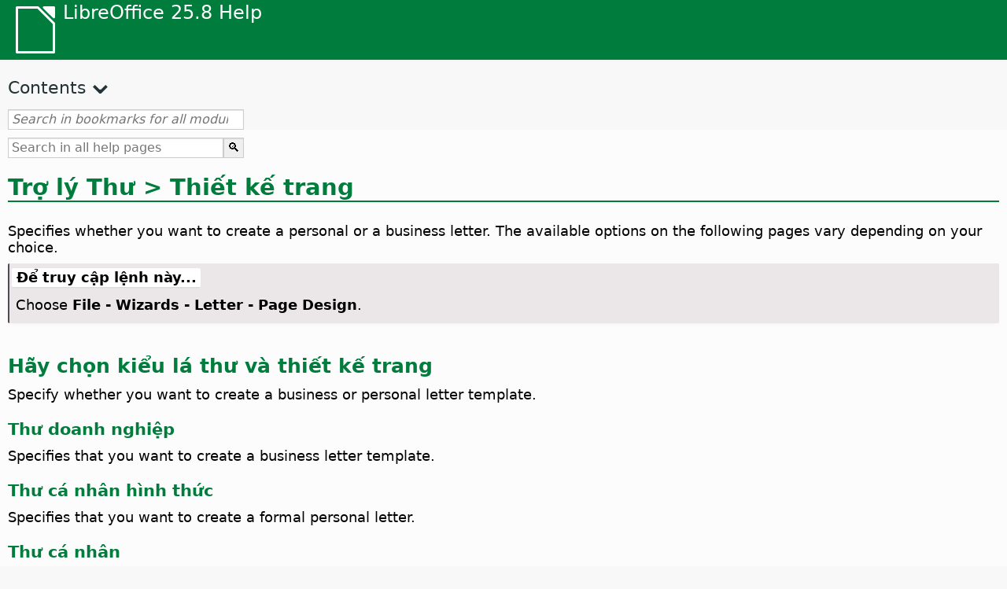

--- FILE ---
content_type: text/html
request_url: https://help.libreoffice.org/latest/vi/text/shared/autopi/01010100.html
body_size: 2761
content:
<!DOCTYPE html>
<html lang="vi" dir="ltr">
<head>
<base href="../../../../">
<meta http-equiv="Content-Type" content="text/html; charset=utf-8">
<meta http-equiv="Content-Security-Policy" content="script-src 'self' 'unsafe-inline' 'unsafe-eval' piwik.documentfoundation.org">
<title>Trợ lý Thư > Thiết kế trang</title>
<link rel="shortcut icon" href="media/navigation/favicon.ico">
<link type="text/css" href="normalize.css" rel="Stylesheet">
<link type="text/css" href="prism.css" rel="Stylesheet">
<link type="text/css" href="default.css" rel="Stylesheet">
<script type="text/javascript" src="polyfills.js"></script><script type="text/javascript" src="languages.js"></script><script type="text/javascript" src="vi/langnames.js"></script><script type="text/javascript" src="flexsearch.debug.js"></script><script type="text/javascript" src="prism.js"></script><script type="text/javascript" src="help2.js" defer></script><script type="text/javascript" src="tdf_matomo.js" defer></script><script type="text/javascript" src="a11y-toggle.js" defer></script><script type="text/javascript" src="paginathing.js" defer></script><script type="text/javascript" src="vi/bookmarks.js" defer></script><script type="text/javascript" src="vi/contents.js" defer></script><script type="text/javascript" src="help.js" defer></script><meta name="viewport" content="width=device-width,initial-scale=1">
</head>
<body>
<header id="TopLeftHeader"><a class="symbol" href="vi/text/shared/05/new_help.html"><div></div></a><a class="logo" href="vi/text/shared/05/new_help.html"><p dir="auto">LibreOffice 25.8 Help</p></a><div class="dropdowns">
<div class="modules">
<button type="button" data-a11y-toggle="modules-nav" id="modules" aria-haspopup="true" aria-expanded="false" aria-controls="modules-nav">Module</button><nav id="modules-nav" hidden=""></nav>
</div>
<div class="lang">
<button type="button" data-a11y-toggle="langs-nav" id="langs" aria-haspopup="true" aria-expanded="false" aria-controls="modules-nav">Language</button><nav id="langs-nav" hidden=""></nav>
</div>
</div></header><aside class="leftside"><input id="accordion-1" name="accordion-menu" type="checkbox"><label for="accordion-1" dir="auto">Contents</label><div id="Contents" class="contents-treeview"></div></aside><div id="SearchFrame"><div id="Bookmarks">
<input id="search-bar" type="search" class="search" placeholder="Search in bookmarks for all modules" dir="auto"><div class="nav-container" tabindex="0"><nav class="index" dir="auto"></nav></div>
</div></div>
<div id="DisplayArea" itemprop="softwareHelp" itemscope="true" itemtype="http://schema.org/SoftwareApplication">
<noscript><div id="WarnJS"><h1 dir="auto">Enable JavaScript in the browser to display LibreOffice Help pages.</h1></div></noscript>
<div class="xapian-omega-search"><form name="P" method="get" action="/25.8/vi/search" target="_top">
<input id="omega-autofocus" type="search" name="P" placeholder="Search in all help pages" dir="auto"><input type="submit" class="xapian-omega-search-button" value="🔍">
</form></div>
<meta itemprop="applicationCategory" content="BusinessApplication">
<meta itemprop="applicationSuite" content="LibreOffice">
<meta itemprop="name" content="LibreOffice">
<meta itemprop="operatingsystem" content="Windows, Linux, MacOS">
<meta itemprop="author.name" content="The LibreOffice Documentation Team">
<meta itemprop="publisher.name" content="The Document Foundation">
<meta itemprop="softwareVersion" content="25.8">
<meta itemprop="inLanguage" content="vi">
<meta itemprop="datePublished" content="2020">
<meta itemprop="headline" content="Trợ lý Thư &gt; Thiết kế trang">
<meta itemprop="license" content="https://www.libreoffice.org/download/license/">
<meta itemprop="image" content="media/navigation/libo-symbol-white.svg">
<a id="page1"></a>
<a id="bm_id3147291"></a>
<h1 id="hd_id3147102" dir="auto">Trợ lý Thư &gt; Thiết kế trang</h1>
<p id="par_id3147226" class="paragraph" dir="auto"><span class="avis">Specifies whether you want to create a personal or a business letter.</span> The available options on the following pages vary depending on your choice.</p>

<a id="howtoget"></a><div class="howtoget">
<div><p class="howtogetheader" dir="auto"><a id="wie"></a>Để truy cập lệnh này... </p></div>
<div class="howtogetbody">
  <div class="embedded"><p class="embedded" dir="auto">Choose <span class="emph">File - Wizards - Letter - Page Design</span>.</p></div>
</div>
</div>
<br>
<h2 id="hd_id3149183" dir="auto">Hãy chọn kiểu lá thư và thiết kế trang</h2>
<p id="par_id3145346" class="paragraph" dir="auto">Specify whether you want to create a business or personal letter template.</p>
<a id="bm_id4119998"></a>
<h3 id="hd_id3155941" dir="auto">Thư doanh nghiệp</h3>
<p id="par_id3153681" class="paragraph" dir="auto"><span class="avis">Specifies that you want to create a business letter template.</span></p>
<a id="bm_id8321481"></a>
<h3 id="par_idN10616" dir="auto">Thư cá nhân hình thức</h3>
<p id="par_idN1061D" class="paragraph" dir="auto"><span class="avis">Specifies that you want to create a formal personal letter.</span></p>
<a id="bm_id7438276"></a>
<h3 id="hd_id3147275" dir="auto">Thư cá nhân</h3>
<p id="par_id3148538" class="paragraph" dir="auto"><span class="avis">Specifies that you want to create a personal letter.</span></p>
<a id="bm_id9794915"></a>
<a id="bm_id1822870"></a>
<a id="bm_id5860774"></a>
<h2 id="hd_id3155628" dir="auto">Thiết kế trang</h2>
<p id="par_id3149415" class="paragraph" dir="auto"><span class="avis">Select the design for your letter template.</span></p>
<a id="bm_id1687673"></a>
<h3 id="par_idN106A7" dir="auto">Dùng giấy phần in đầu thư có các mục đã in sẵn</h3>
<p id="par_idN106AB" class="paragraph" dir="auto"><span class="avis">Specifies whether paper is used that already contains an imprinted logo, address, or footer line. The Wizard shows the Letterhead layout page next.</span></p>
<p id="par_id3150254" class="paragraph" dir="auto"><a target="_top" href="vi/text/shared/autopi/01010200.html">Tới Trợ lý Thư &gt; Bố trí phần in đầu</a></p>
</div>
<div id="DonationFrame"><div class="donation"><p dir="auto"><a href="https://www.libreoffice.org/donate/?pk_campaign=help" target="_blank">Please support us!</a></p></div></div>
<footer><h2 style="text-align: center;"><a href="https://books.libreoffice.org" target="_blank">LibreOffice Books</a></h2>
<div class="noteicon" dir="auto" style="display:flex;justify-content:center;flex-wrap:wrap;row-gap:15px;">
<img src="media/navigation/libo-writer.svg" alt="Writer Icon" style="width:60px;height:60px;"><img src="media/navigation/libo-calc.svg" alt="Calc Icon" style="width:60px;height:60px;"><img src="media/navigation/libo-impress.svg" alt="Impress Icon" style="width:60px;height:60px;"><img src="media/navigation/libo-draw.svg" alt="Draw Icon" style="width:60px;height:60px;"><img src="media/navigation/libo-base.svg" alt="Base Icon" style="width:60px;height:60px;"><img src="media/navigation/libo-math.svg" alt="Math Icon" style="width:60px;height:60px;"><img src="media/navigation/libo-symbol-black.svg" alt="Getting Started Icon" style="width:60px;height:60px;">
</div>
<p itemscope="true" itemtype="http://schema.org/Organization" dir="auto"><meta itemprop="name" content="The Document Foundation"><meta itemprop="legalName" content="The Document Foundation"><meta itemprop="alternateName" content="TDF"><meta itemprop="publishingPrinciples" content="https://www.libreoffice.org/imprint"><a href="https://www.libreoffice.org/imprint" target="_blank">Impressum (Legal Info)</a> | <a href="https://www.libreoffice.org/privacy" target="_blank">Privacy Policy</a> | <a href="https://www.documentfoundation.org/statutes.pdf" target="_blank">Statutes (non-binding English translation)</a> - <a href="https://www.documentfoundation.org/satzung.pdf" target="_blank">Satzung (binding German version)</a> | Copyright information: Unless otherwise specified, all text and images on this website are licensed under the <a href="https://www.libreoffice.org/download/license/" target="_blank">Mozilla Public License v2.0</a>. “LibreOffice” and “The Document Foundation” are registered trademarks of their corresponding registered owners or are in actual use as trademarks in one or more countries. Their respective logos and icons are also subject to international copyright laws. Use thereof is explained in our <a href="https://wiki.documentfoundation.org/TradeMark_Policy" target="_blank">trademark policy</a>. LibreOffice was based on OpenOffice.org.</p>
<div id="DEBUG" class="debug">
<h3 class="bug">Help content debug info:</h3>
<p dir="auto">This page is: <a href="https://opengrok.libreoffice.org/xref/help/source/text/shared/autopi/01010100.xhp" target="_blank">/text/shared/autopi/01010100.xhp</a></p>
<p dir="auto">Title is: Trợ lý Thư > Thiết kế trang</p>
<p id="bm_module" dir="auto"></p>
<p id="bm_system" dir="auto"></p>
<p id="bm_HID" dir="auto"></p>
</div></footer>
</body>
</html>


--- FILE ---
content_type: application/javascript
request_url: https://help.libreoffice.org/latest/vi/bookmarks.js
body_size: 118590
content:
var bookmarks = [
{url:"vi/text/swriter/guide/calculate.html?DbPAR=WRITER#bm_id3149909", app:"WRITER", text:"= -- in Writer tables"},
{url:"vi/text/swriter/02/add_to_list.html?DbPAR=WRITER#bm_id1001616018043189", app:"WRITER", text:"Add to List"},
{url:"vi/text/swriter/01/06100000.html?DbPAR=WRITER#bm_id3149353", app:"WRITER", text:"Asian languages -- sorting paragraphs/table rows"},
{url:"vi/text/swriter/01/05150100.html?DbPAR=WRITER#bm_id531611675140517", app:"WRITER", text:"AutoCorrect function -- headings"},
{url:"vi/text/swriter/guide/auto_off.html?DbPAR=WRITER#bm_id3154250", app:"WRITER", text:"AutoCorrect function -- turning off"},
{url:"vi/text/swriter/guide/hyperlinks.html?DbPAR=WRITER#bm_id3155845", app:"WRITER", text:"Bộ duyệt -- chèn siêu liên kết"},
{url:"vi/text/swriter/guide/navigator.html?DbPAR=WRITER#bm_id3154897", app:"WRITER", text:"Bộ điều hướng --  toàn cảnh ở dạng text"},
{url:"vi/text/swriter/guide/globaldoc_howtos.html?DbPAR=WRITER#bm_id3145246", app:"WRITER", text:"Bộ điều hướng -- tài liệu chính"},
{url:"vi/text/swriter/01/05150000.html?DbPAR=WRITER#bm_id3153925", app:"WRITER", text:"Chức năng Tự động Định dạng --  tài liệu văn bản"},
{url:"vi/text/swriter/01/05030400.html?DbPAR=WRITER#bm_id7635731", app:"WRITER", text:"Chữ cái đầu tiên là chữ hoa"},
{url:"vi/text/swriter/guide/table_insert.html?DbPAR=WRITER#bm_id3156377", app:"WRITER", text:"DDE --  chèn bảng"},
{url:"vi/text/swriter/01/04020100.html?DbPAR=WRITER#bm_id5941038", app:"WRITER", text:"DDE --  lệnh để chèn phần"},
{url:"vi/text/swriter/guide/resize_navigator.html?DbPAR=WRITER#bm_id3145088", app:"WRITER", text:"Gallery -- docking and resizing"},
{url:"vi/text/swriter/guide/fields.html?DbPAR=WRITER#bm_id3145576", app:"WRITER", text:"Gợi ý Trợ giúp -- trường"},
{url:"vi/text/swriter/01/04090007.html?DbPAR=WRITER#bm_id3154106", app:"WRITER", text:"HTML -- thẻ đặc biệt cho trường"},
{url:"vi/text/swriter/01/01160500.html?DbPAR=WRITER#bm_id891749227572703", app:"WRITER", text:"HTML document -- create"},
{url:"vi/text/swriter/librelogo/LibreLogo.html?DbPAR=WRITER#bm1", app:"WRITER", text:"LibreLogo"},
{url:"vi/text/swriter/guide/main.html?DbPAR=WRITER#bm_id3155855", app:"WRITER", text:"LibreOffice Writer --  hướng dẫn"},
{url:"vi/text/swriter/01/04090007.html?DbPAR=WRITER#bm_id3154106", app:"WRITER", text:"LibreOffice Writer -- thẻ HTML đặc biệt"},
{url:"vi/text/swriter/02/add_to_list.html?DbPAR=WRITER#bm_id1001616018043189", app:"WRITER", text:"Lists -- merging"},
{url:"vi/text/swriter/librelogo/LibreLogo.html?DbPAR=WRITER#bm1", app:"WRITER", text:"Logo"},
{url:"vi/text/swriter/01/05040800.html?DbPAR=WRITER#bm_id3150760", app:"WRITER", text:"Lưới văn bản cho cách bố trí châu Á"},
{url:"vi/text/swriter/guide/resize_navigator.html?DbPAR=WRITER#bm_id3145088", app:"WRITER", text:"Navigator -- docking and resizing"},
{url:"vi/text/swriter/guide/arrange_chapters.html?DbPAR=WRITER#bm_id3149973", app:"WRITER", text:"Navigator -- outline levels and headings"},
{url:"vi/text/swriter/01/legacynumbering.html?DbPAR=WRITER#bm_id601579742532876", app:"WRITER", text:"OpenOffice.org legacy numbering"},
{url:"vi/text/swriter/01/accessibility_check.html?DbPAR=WRITER#bm_id551630942369429", app:"WRITER", text:"PDF/UA -- check"},
{url:"vi/text/swriter/guide/section_edit.html?DbPAR=WRITER#bm_id421641501464020", app:"WRITER", text:"Protect section -- removing"},
{url:"vi/text/swriter/guide/section_edit.html?DbPAR=WRITER#bm_id421641501464020", app:"WRITER", text:"Read-only contents -- editing"},
{url:"vi/text/swriter/guide/stylist_update.html?DbPAR=WRITER#bm_id3155915", app:"WRITER", text:"Styles window --  updating from selections"},
{url:"vi/text/swriter/guide/resize_navigator.html?DbPAR=WRITER#bm_id3145088", app:"WRITER", text:"Styles window -- docking and resizing"},
{url:"vi/text/swriter/guide/stylist_update.html?DbPAR=WRITER#bm_id3155915", app:"WRITER", text:"Stylist, see Styles window"},
{url:"vi/text/swriter/librelogo/LibreLogo.html?DbPAR=WRITER#bm1", app:"WRITER", text:"Turtle graphics"},
{url:"vi/text/swriter/guide/autotext.html?DbPAR=WRITER#bm_id3155521", app:"WRITER", text:"Tốc ký"},
{url:"vi/text/swriter/01/accessibility_check.html?DbPAR=WRITER#bm_id551630942369429", app:"WRITER", text:"accessibility -- check in text document"},
{url:"vi/text/swriter/guide/ruler.html?DbPAR=WRITER#bm_id8186284", app:"WRITER", text:"adjusting page margins"},
{url:"vi/text/swriter/02/14020000.html?DbPAR=WRITER#bm_id3149687", app:"WRITER", text:"arithmetical operators in formulas"},
{url:"vi/text/swriter/guide/arrange_chapters.html?DbPAR=WRITER#bm_id3149973", app:"WRITER", text:"arranging -- headings"},
{url:"vi/text/swriter/01/05060100.html?DbPAR=WRITER#bm_id9646290", app:"WRITER", text:"aspect ratio -- resizing objects"},
{url:"vi/text/swriter/01/01160300.html?DbPAR=WRITER#bm_id171749230051678", app:"WRITER", text:"autoabstract -- create"},
{url:"vi/text/swriter/01/01160400.html?DbPAR=WRITER#bm_id31749230428547", app:"WRITER", text:"autoasbstract to presentation"},
{url:"vi/text/swriter/01/05150200.html?DbPAR=WRITER#bm_id5028839", app:"WRITER", text:"autocorrect -- apply manually"},
{url:"vi/text/swriter/guide/auto_off.html?DbPAR=WRITER#bm_id3154250", app:"WRITER", text:"automatic changes on/off"},
{url:"vi/text/swriter/01/05150100.html?DbPAR=WRITER#bm_id531611675140517", app:"WRITER", text:"automatic heading formatting"},
{url:"vi/text/swriter/guide/captions_numbers.html?DbPAR=WRITER#bm_id3147684", app:"WRITER", text:"automatic numbering -- of objects"},
{url:"vi/text/swriter/01/04090200.html?DbPAR=WRITER#bm_id3145828", app:"WRITER", text:"biến --  trong điều kiện"},
{url:"vi/text/swriter/guide/hidden_text.html?DbPAR=WRITER#bm_id3148856", app:"WRITER", text:"biến -- với văn bản đang ẩn"},
{url:"vi/text/swriter/guide/fields_userdata.html?DbPAR=WRITER#bm_id3153398", app:"WRITER", text:"biến người dùng trong điều kiện / trường"},
{url:"vi/text/swriter/01/04090200.html?DbPAR=WRITER#bm_id3145828", app:"WRITER", text:"biểu thức lôgic"},
{url:"vi/text/swriter/guide/auto_off.html?DbPAR=WRITER#bm_id3154250", app:"WRITER", text:"borders --  automatic drawing on/off"},
{url:"vi/text/swriter/guide/numbering_paras.html?DbPAR=WRITER#bm_id3149637", app:"WRITER", text:"bullet lists --  interrupting"},
{url:"vi/text/swriter/guide/insert_tab_innumbering.html?DbPAR=WRITER#bm_id3145078", app:"WRITER", text:"bullet lists -- changing levels"},
{url:"vi/text/swriter/guide/using_numbered_lists.html?DbPAR=WRITER#bm_id3155186", app:"WRITER", text:"bullets -- adding and editing"},
{url:"vi/text/swriter/guide/text_nav_keyb.html?DbPAR=WRITER#bm_id3159260", app:"WRITER", text:"bàn phím --  di chuyển và lựa chọn trong văn bản"},
{url:"vi/text/swriter/guide/keyboard.html?DbPAR=WRITER#bm_id3151169", app:"WRITER", text:"bàn phím --  khả năng truy cập LibreOffice Writer"},
{url:"vi/text/swriter/guide/table_sizing.html?DbPAR=WRITER#bm_id3156108", app:"WRITER", text:"bàn phím --  thay đổi kích cỡ của hàng/cột"},
{url:"vi/text/swriter/guide/tablemode.html?DbPAR=WRITER#bm_id3155856", app:"WRITER", text:"bàn phím -- sửa đổi ứng xử của hàng/cột"},
{url:"vi/text/swriter/guide/shortcut_writing.html?DbPAR=WRITER#bm_id3149689", app:"WRITER", text:"bàn phím -- định dạng in đậm"},
{url:"vi/text/swriter/guide/header_with_line.html?DbPAR=WRITER#bm_id3154866", app:"WRITER", text:"bóng -- đầu/chân trang"},
{url:"vi/text/swriter/01/06090000.html?DbPAR=WRITER#bm_id3147402", app:"WRITER", text:"bảng --  chuyển đổi sang văn bản"},
{url:"vi/text/swriter/guide/table_insert.html?DbPAR=WRITER#bm_id3156377", app:"WRITER", text:"bảng --  chèn bảng văn bản"},
{url:"vi/text/swriter/02/04100000.html?DbPAR=WRITER#bm_id3152899", app:"WRITER", text:"bảng --  chèn cột vào"},
{url:"vi/text/swriter/02/04090000.html?DbPAR=WRITER#bm_id3154838", app:"WRITER", text:"bảng --  chèn hàng"},
{url:"vi/text/swriter/01/05090100.html?DbPAR=WRITER#bm_id3154762", app:"WRITER", text:"bảng --  chèn văn bản phía trước"},
{url:"vi/text/swriter/01/05090201.html?DbPAR=WRITER#bm_id3154506", app:"WRITER", text:"bảng --  dùng bàn phím để sửa"},
{url:"vi/text/swriter/01/05200000.html?DbPAR=WRITER#bm_id3154652", app:"WRITER", text:"bảng --  gộp"},
{url:"vi/text/swriter/guide/background.html?DbPAR=WRITER#bm_id3149346", app:"WRITER", text:"bảng --  nền"},
{url:"vi/text/swriter/guide/tablemode.html?DbPAR=WRITER#bm_id3155856", app:"WRITER", text:"bảng --  sửa đổi bề rộng bằng bàn phím"},
{url:"vi/text/swriter/guide/references.html?DbPAR=WRITER#bm_id3145087", app:"WRITER", text:"bảng --  tham chiếu chéo"},
{url:"vi/text/swriter/guide/table_sizing.html?DbPAR=WRITER#bm_id3156108", app:"WRITER", text:"bảng --  thay đổi kích cỡ"},
{url:"vi/text/swriter/guide/calculate_intext2.html?DbPAR=WRITER#bm_id3153899", app:"WRITER", text:"bảng --  thực thi các phép tính trong nó"},
{url:"vi/text/swriter/guide/table_cellmerge.html?DbPAR=WRITER#bm_id3147240", app:"WRITER", text:"bảng --  trộn các ô"},
{url:"vi/text/swriter/guide/table_delete.html?DbPAR=WRITER#bm_id3149489", app:"WRITER", text:"bảng --  xoá"},
{url:"vi/text/swriter/01/05190000.html?DbPAR=WRITER#bm_id3153246", app:"WRITER", text:"bảng --  xẻ"},
{url:"vi/text/swriter/01/05090100.html?DbPAR=WRITER#bm_id3154762", app:"WRITER", text:"bảng --  đặt"},
{url:"vi/text/swriter/guide/table_select.html?DbPAR=WRITER#bm_id7693411", app:"WRITER", text:"bảng -- chọn"},
{url:"vi/text/swriter/guide/calculate_multitable.html?DbPAR=WRITER#bm_id3154248", app:"WRITER", text:"bảng -- tính gối qua"},
{url:"vi/text/swriter/guide/calculate_intable.html?DbPAR=WRITER#bm_id3147400", app:"WRITER", text:"bảng -- tính tổng số"},
{url:"vi/text/swriter/guide/borders.html?DbPAR=WRITER#bm_id6737876", app:"WRITER", text:"bảng -- xác định viền"},
{url:"vi/text/swriter/guide/insert_beforetable.html?DbPAR=WRITER#bm_id3149688", app:"WRITER", text:"bảng -- đầu/cuối tài liệu"},
{url:"vi/text/swriter/guide/calculate_clipboard.html?DbPAR=WRITER#bm_id3147692", app:"WRITER", text:"bảng nháp -- tính trong văn bản"},
{url:"vi/text/swriter/guide/table_insert.html?DbPAR=WRITER#bm_id3156377", app:"WRITER", text:"bảng trong bảng tính -- chèn vào văn bản"},
{url:"vi/text/swriter/guide/table_insert.html?DbPAR=WRITER#bm_id3156377", app:"WRITER", text:"bảng tính -- chèn bảng từ"},
{url:"vi/text/swriter/guide/navigator.html?DbPAR=WRITER#bm_id3154897", app:"WRITER", text:"bảng, nhảy tới"},
{url:"vi/text/swriter/01/05030200.html?DbPAR=WRITER#bm_id2502212", app:"WRITER", text:"bảo vệ --  tiếp theo văn bản"},
{url:"vi/text/swriter/guide/section_edit.html?DbPAR=WRITER#bm_id3149816", app:"WRITER", text:"bảo vệ -- phần"},
{url:"vi/text/swriter/01/05030200.html?DbPAR=WRITER#bm_id2502212", app:"WRITER", text:"bảo vệ khối, bao gồm cả cửa sổ và cô độc"},
{url:"vi/text/swriter/02/03220000.html?DbPAR=WRITER#bm_id3151188", app:"WRITER", text:"bỏ liên kết khung"},
{url:"vi/text/swriter/guide/word_completion.html?DbPAR=WRITER#bm_id3148882", app:"WRITER", text:"bỏ đi cách điền nốt từ"},
{url:"vi/text/swriter/guide/header_pagestyles.html?DbPAR=WRITER#bm_id3155920", app:"WRITER", text:"bố trí trang đối xứng"},
{url:"vi/text/swriter/guide/wrap.html?DbPAR=WRITER#bm_id3154486", app:"WRITER", text:"bộ sửa -- bộ sửa đường viền"},
{url:"vi/text/swriter/guide/wrap.html?DbPAR=WRITER#bm_id3154486", app:"WRITER", text:"bộ sửa đường viền"},
{url:"vi/text/swriter/guide/calculate.html?DbPAR=WRITER#bm_id3149909", app:"WRITER", text:"calculating --  in text"},
{url:"vi/text/swriter/guide/auto_off.html?DbPAR=WRITER#bm_id3154250", app:"WRITER", text:"capital letters -- changing to small letters after periods"},
{url:"vi/text/swriter/guide/captions_numbers.html?DbPAR=WRITER#bm_id3147684", app:"WRITER", text:"captions --  adding chapter numbers"},
{url:"vi/text/swriter/guide/captions_numbers.html?DbPAR=WRITER#bm_id3147684", app:"WRITER", text:"captions --  adding heading numbers"},
{url:"vi/text/swriter/guide/captions.html?DbPAR=WRITER#bm_id3147691", app:"WRITER", text:"captions --  inserting and editing"},
{url:"vi/text/swriter/guide/protection.html?DbPAR=WRITER#bm_id3150620", app:"WRITER", text:"cells -- protecting/unprotecting"},
{url:"vi/text/swriter/guide/text_centervert.html?DbPAR=WRITER#bm_id3155177", app:"WRITER", text:"centering -- frames on pages"},
{url:"vi/text/swriter/guide/auto_off.html?DbPAR=WRITER#bm_id3154250", app:"WRITER", text:"changes -- automatic"},
{url:"vi/text/swriter/guide/using_numbered_lists.html?DbPAR=WRITER#bm_id3155186", app:"WRITER", text:"changing -- bulleting symbols"},
{url:"vi/text/swriter/guide/numbering_paras.html?DbPAR=WRITER#bm_id3149637", app:"WRITER", text:"changing -- starting numbers in lists"},
{url:"vi/text/swriter/guide/chapter_numbering.html?DbPAR=WRITER#bm_id3147682", app:"WRITER", text:"chapter numbering"},
{url:"vi/text/swriter/guide/captions_numbers.html?DbPAR=WRITER#bm_id3147684", app:"WRITER", text:"chapter numbers in captions"},
{url:"vi/text/swriter/guide/chapter_numbering.html?DbPAR=WRITER#bm_id3147682", app:"WRITER", text:"chapters -- numbering"},
{url:"vi/text/swriter/01/05130000.html?DbPAR=WRITER#bm_id4005249", app:"WRITER", text:"character styles -- style categories"},
{url:"vi/text/swriter/guide/search_regexp.html?DbPAR=WRITER#bm_id3150099", app:"WRITER", text:"characters -- finding all"},
{url:"vi/text/swriter/01/spotlight_chars_df.html?DbPAR=WRITER#bm_id401688481259265", app:"WRITER", text:"characters direct formatting -- spotlighting"},
{url:"vi/text/swriter/01/view_images_charts.html?DbPAR=WRITER#bm_id561686935375127", app:"WRITER", text:"chart -- view in text document"},
{url:"vi/text/swriter/guide/captions.html?DbPAR=WRITER#bm_id3147691", app:"WRITER", text:"charts --  labeling"},
{url:"vi/text/swriter/01/contentcontrol00.html?DbPAR=WRITER#bm_id401672741265611", app:"WRITER", text:"checkbox -- content control properties"},
{url:"vi/text/swriter/menu/contentcontrol_submenu.html?DbPAR=WRITER#bm_id901672741515183", app:"WRITER", text:"checkbox -- content control"},
{url:"vi/text/swriter/01/05190000.html?DbPAR=WRITER#bm_id3153246", app:"WRITER", text:"chia bảng"},
{url:"vi/text/swriter/01/06090000.html?DbPAR=WRITER#bm_id3147402", app:"WRITER", text:"chuyển đổi --  văn bản sang bảng"},
{url:"vi/text/swriter/guide/text_capital.html?DbPAR=WRITER#bm_id3155182", app:"WRITER", text:"chuyển đổi -- chữ hoa và chữ thường"},
{url:"vi/text/swriter/guide/section_edit.html?DbPAR=WRITER#bm_id3149816", app:"WRITER", text:"chuyển đổi -- phần sang văn bản chuẩn"},
{url:"vi/text/swriter/guide/field_convert.html?DbPAR=WRITER#bm_id3154079", app:"WRITER", text:"chuyển đổi -- trường sang văn bản"},
{url:"vi/text/swriter/guide/change_header.html?DbPAR=WRITER#bm_id3146875", app:"WRITER", text:"chân trang --  chèn"},
{url:"vi/text/swriter/guide/footer_pagenumber.html?DbPAR=WRITER#bm_id3155624", app:"WRITER", text:"chân trang --  chứa số thứ tự trang"},
{url:"vi/text/swriter/guide/header_footer.html?DbPAR=WRITER#bm_id3155863", app:"WRITER", text:"chân trang -- thông tin"},
{url:"vi/text/swriter/guide/header_pagestyles.html?DbPAR=WRITER#bm_id3155920", app:"WRITER", text:"chân trang -- xác định cho trang bên trái và bên phải"},
{url:"vi/text/swriter/guide/header_with_line.html?DbPAR=WRITER#bm_id3154866", app:"WRITER", text:"chân trang -- định dạng"},
{url:"vi/text/swriter/guide/table_insert.html?DbPAR=WRITER#bm_id3156377", app:"WRITER", text:"chèn --  bảng vào văn bản"},
{url:"vi/text/swriter/guide/header_with_line.html?DbPAR=WRITER#bm_id3154866", app:"WRITER", text:"chèn --  dòng bên dưới đầu trang"},
{url:"vi/text/swriter/guide/section_insert.html?DbPAR=WRITER#bm_id3149695", app:"WRITER", text:"chèn --  phần"},
{url:"vi/text/swriter/guide/hyperlinks.html?DbPAR=WRITER#bm_id3155845", app:"WRITER", text:"chèn --  siêu liên kết từ Bộ điều hướng"},
{url:"vi/text/swriter/guide/insert_graphic.html?DbPAR=WRITER#bm_id3154922", app:"WRITER", text:"chèn --  ảnh"},
{url:"vi/text/swriter/guide/footnote_usage.html?DbPAR=WRITER#bm_id3145819", app:"WRITER", text:"chèn -- cước/kết chú"},
{url:"vi/text/swriter/guide/autotext.html?DbPAR=WRITER#bm_id3155521", app:"WRITER", text:"chèn -- khối văn bản"},
{url:"vi/text/swriter/01/04070000.html?DbPAR=WRITER#bm_id7094027", app:"WRITER", text:"chèn -- phong bì"},
{url:"vi/text/swriter/guide/pagenumbers.html?DbPAR=WRITER#bm_id5918759", app:"WRITER", text:"chèn -- số thứ tự trang"},
{url:"vi/text/swriter/guide/references.html?DbPAR=WRITER#bm_id3145087", app:"WRITER", text:"chèn -- tham chiếu chéo"},
{url:"vi/text/swriter/guide/fields_date.html?DbPAR=WRITER#bm_id5111545", app:"WRITER", text:"chèn -- trường ngày tháng"},
{url:"vi/text/swriter/guide/textdoc_inframe.html?DbPAR=WRITER#bm_id3155185", app:"WRITER", text:"chèn -- tài liệu văn bản"},
{url:"vi/text/swriter/guide/insert_beforetable.html?DbPAR=WRITER#bm_id3149688", app:"WRITER", text:"chèn -- đoạn văn đằng trước/sau bảng"},
{url:"vi/text/swriter/guide/insert_graphic_scan.html?DbPAR=WRITER#bm_id3156017", app:"WRITER", text:"chèn -- ảnh đã quét"},
{url:"vi/text/swriter/01/05030400.html?DbPAR=WRITER#bm_id7635731", app:"WRITER", text:"chèn chữ hoa trang trí"},
{url:"vi/text/swriter/guide/using_thesaurus.html?DbPAR=WRITER#bm_id3145576", app:"WRITER", text:"chính tả trong từ điển gần nghĩa"},
{url:"vi/text/swriter/guide/auto_numbering.html?DbPAR=WRITER#bm_id3147407", app:"WRITER", text:"chấm điểm mục --  tự động dùng"},
{url:"vi/text/swriter/guide/stylist_fillformat.html?DbPAR=WRITER#bm_id3145084", app:"WRITER", text:"chế độ định dạng tô đầy"},
{url:"vi/text/swriter/guide/indices_index.html?DbPAR=WRITER#bm_id3155911", app:"WRITER", text:"chỉ mục --  chỉ mục theo thứ tự abc"},
{url:"vi/text/swriter/guide/indices_delete.html?DbPAR=WRITER#bm_id3155186", app:"WRITER", text:"chỉ mục --  chỉnh sửa hay xoá mục nhập"},
{url:"vi/text/swriter/guide/indices_edit.html?DbPAR=WRITER#bm_id3149695", app:"WRITER", text:"chỉ mục --  chỉnh sửa/cập nhật/xoá"},
{url:"vi/text/swriter/guide/indices_userdef.html?DbPAR=WRITER#bm_id3154896", app:"WRITER", text:"chỉ mục --  tạo chỉ mục tự xác định"},
{url:"vi/text/swriter/guide/indices_form.html?DbPAR=WRITER#bm_id3155855", app:"WRITER", text:"chỉ mục --  định dạng"},
{url:"vi/text/swriter/guide/indices_literature.html?DbPAR=WRITER#bm_id3149687", app:"WRITER", text:"chỉ mục -- tạo thư tịch"},
{url:"vi/text/swriter/guide/indices_multidoc.html?DbPAR=WRITER#bm_id3153418", app:"WRITER", text:"chỉ mục -- đa tài liệu"},
{url:"vi/text/swriter/guide/indices_index.html?DbPAR=WRITER#bm_id3155911", app:"WRITER", text:"chỉ mục theo thứ tự abc"},
{url:"vi/text/swriter/guide/indices_userdef.html?DbPAR=WRITER#bm_id3154896", app:"WRITER", text:"chỉ mục tự xác định"},
{url:"vi/text/swriter/guide/globaldoc_howtos.html?DbPAR=WRITER#bm_id3145246", app:"WRITER", text:"chỉ số --  tài liệu chính"},
{url:"vi/text/swriter/01/04120250.html?DbPAR=WRITER#bm_id3148768", app:"WRITER", text:"chỉnh sửa --  tập tin phù hợp"},
{url:"vi/text/swriter/guide/indices_form.html?DbPAR=WRITER#bm_id3155855", app:"WRITER", text:"chỉnh sửa --  định dạng chỉ mục"},
{url:"vi/text/swriter/guide/indices_edit.html?DbPAR=WRITER#bm_id3149695", app:"WRITER", text:"chỉnh sửa -- chỉ mục/mục lục"},
{url:"vi/text/swriter/guide/footnote_usage.html?DbPAR=WRITER#bm_id3145819", app:"WRITER", text:"chỉnh sửa -- cước/kết chú"},
{url:"vi/text/swriter/guide/indices_delete.html?DbPAR=WRITER#bm_id3155186", app:"WRITER", text:"chỉnh sửa -- mục nhập của chỉ mục/mục lục"},
{url:"vi/text/swriter/guide/section_edit.html?DbPAR=WRITER#bm_id3149816", app:"WRITER", text:"chỉnh sửa -- phần"},
{url:"vi/text/swriter/guide/references_modify.html?DbPAR=WRITER#bm_id3149291", app:"WRITER", text:"chỉnh sửa -- tham chiếu chéo"},
{url:"vi/text/swriter/guide/table_select.html?DbPAR=WRITER#bm_id7693411", app:"WRITER", text:"chọn -- bảng"},
{url:"vi/text/swriter/guide/tablemode.html?DbPAR=WRITER#bm_id3155856", app:"WRITER", text:"chọn chế độ bảng"},
{url:"vi/text/swriter/guide/printer_tray.html?DbPAR=WRITER#bm_id6609088", app:"WRITER", text:"chọn khay đựng giấy"},
{url:"vi/text/swriter/guide/stylist_fillformat.html?DbPAR=WRITER#bm_id3145084", app:"WRITER", text:"chổi sơn để sao chép kiểu dáng"},
{url:"vi/text/swriter/guide/autocorr_except.html?DbPAR=WRITER#bm_id3152887", app:"WRITER", text:"chức năng Tự động Sửa lỗi --  thêm ngoại lệ"},
{url:"vi/text/swriter/guide/smarttags.html?DbPAR=WRITER#bm_id3155622", app:"WRITER", text:"chức năng Tự động Sửa lỗi --  thẻ khéo"},
{url:"vi/text/swriter/guide/word_completion.html?DbPAR=WRITER#bm_id3148882", app:"WRITER", text:"chức năng Tự động Sửa lỗi --  điền nốt từ"},
{url:"vi/text/swriter/guide/text_capital.html?DbPAR=WRITER#bm_id3155182", app:"WRITER", text:"chữ hoa --  định dạng văn bản"},
{url:"vi/text/swriter/01/05030400.html?DbPAR=WRITER#bm_id7635731", app:"WRITER", text:"chữ hoa -- bắt đầu đoạn văn"},
{url:"vi/text/swriter/guide/text_capital.html?DbPAR=WRITER#bm_id3155182", app:"WRITER", text:"chữ hoa -- chuyển đổi sang chữ thường"},
{url:"vi/text/swriter/guide/autocorr_except.html?DbPAR=WRITER#bm_id3152887", app:"WRITER", text:"chữ hoa -- tránh đằng sau từ viết tắt riêng"},
{url:"vi/text/swriter/guide/text_capital.html?DbPAR=WRITER#bm_id3155182", app:"WRITER", text:"chữ hoa đầu từ trong tiêu đề"},
{url:"vi/text/swriter/guide/text_capital.html?DbPAR=WRITER#bm_id3155182", app:"WRITER", text:"chữ thường --  văn bản"},
{url:"vi/text/swriter/01/04010000.html?DbPAR=WRITER#bm_id991649682491332", app:"WRITER", text:"clear left -- manual break"},
{url:"vi/text/swriter/01/04010000.html?DbPAR=WRITER#bm_id991649682491332", app:"WRITER", text:"clear right -- manual break"},
{url:"vi/text/swriter/01/01160200.html?DbPAR=WRITER#bm_id481537444644102", app:"WRITER", text:"clipboard -- outline to clipboard"},
{url:"vi/text/swriter/menu/submenu_more_breaks.html?DbPAR=WRITER#bm_id651604885957774", app:"WRITER", text:"column breaks --  inserting"},
{url:"vi/text/swriter/01/05090300.html?DbPAR=WRITER#bm_id3154558", app:"WRITER", text:"columns --  breaks in text tables"},
{url:"vi/text/swriter/01/contentcontrol00.html?DbPAR=WRITER#bm_id401672741265611", app:"WRITER", text:"combo box -- content control properties"},
{url:"vi/text/swriter/menu/contentcontrol_submenu.html?DbPAR=WRITER#bm_id901672741515183", app:"WRITER", text:"combo box -- content control"},
{url:"vi/text/swriter/01/sidebar_comments.html?DbPAR=WRITER#bm_id31727446644995", app:"WRITER", text:"comments -- filter"},
{url:"vi/text/swriter/01/sidebar_comments.html?DbPAR=WRITER#bm_id31727446644995", app:"WRITER", text:"comments -- sidebar"},
{url:"vi/text/swriter/01/sidebar_comments.html?DbPAR=WRITER#bm_id31727446644995", app:"WRITER", text:"comments -- sort by date"},
{url:"vi/text/swriter/01/sidebar_comments.html?DbPAR=WRITER#bm_id31727446644995", app:"WRITER", text:"comments -- sort by position"},
{url:"vi/text/swriter/01/sidebar_comments.html?DbPAR=WRITER#bm_id31727446644995", app:"WRITER", text:"comments -- sort"},
{url:"vi/text/swriter/guide/dragdroptext.html?DbPAR=WRITER#bm_id3155919", app:"WRITER", text:"con chuột -- di chuyển và sao chép văn bản"},
{url:"vi/text/swriter/guide/text_direct_cursor.html?DbPAR=WRITER#bm_id3155178", app:"WRITER", text:"con trỏ -- con trỏ trực tiếp"},
{url:"vi/text/swriter/02/18130000.html?DbPAR=WRITER#bm_id3147167", app:"WRITER", text:"con trỏ trực tiếp --  hạn chế"},
{url:"vi/text/swriter/guide/text_direct_cursor.html?DbPAR=WRITER#bm_id3155178", app:"WRITER", text:"con trỏ trực tiếp --  thiết lập"},
{url:"vi/text/swriter/01/contentcontrol00.html?DbPAR=WRITER#bm_id401672741265611", app:"WRITER", text:"content control -- properties"},
{url:"vi/text/swriter/menu/contentcontrol_submenu.html?DbPAR=WRITER#bm_id901672741515183", app:"WRITER", text:"content control"},
{url:"vi/text/swriter/guide/removing_line_breaks.html?DbPAR=WRITER#bm_id3149687", app:"WRITER", text:"copies -- removing line breaks"},
{url:"vi/text/swriter/01/copyfielddialog.html?DbPAR=WRITER#bm_id171516897713650", app:"WRITER", text:"copy field dialog -- text documents"},
{url:"vi/text/swriter/01/copyfielddialog.html?DbPAR=WRITER#bm_id171516897713650", app:"WRITER", text:"copying field text -- read-only documents"},
{url:"vi/text/swriter/guide/print_brochure.html?DbPAR=WRITER#bm_id6743064", app:"WRITER", text:"cuốn sách mỏng --  in ra từng"},
{url:"vi/text/swriter/guide/wrap.html?DbPAR=WRITER#bm_id3154486", app:"WRITER", text:"cuộn văn bản -- sửa đường viền"},
{url:"vi/text/swriter/guide/wrap.html?DbPAR=WRITER#bm_id3154486", app:"WRITER", text:"cuộn văn bản quanh đối tượng"},
{url:"vi/text/swriter/guide/wrap.html?DbPAR=WRITER#bm_id3154486", app:"WRITER", text:"cuộn đường viền"},
{url:"vi/text/swriter/guide/smarttags.html?DbPAR=WRITER#bm_id3155622", app:"WRITER", text:"cài đặt -- thẻ khéo"},
{url:"vi/text/swriter/04/01020000.html?DbPAR=WRITER#bm_id3155395", app:"WRITER", text:"các dừng tab --  trước các đầu đề"},
{url:"vi/text/swriter/04/01020000.html?DbPAR=WRITER#bm_id3145763", app:"WRITER", text:"các phím tắt --  trong các tài liệu văn bản"},
{url:"vi/text/swriter/04/01020000.html?DbPAR=WRITER#bm_id3145763", app:"WRITER", text:"các tài liệu văn bản --  các phím tắt"},
{url:"vi/text/swriter/guide/using_thesaurus.html?DbPAR=WRITER#bm_id3145576", app:"WRITER", text:"các từ liên quan trong từ điển gần nghĩa"},
{url:"vi/text/swriter/01/05030200.html?DbPAR=WRITER#bm_id2502212", app:"WRITER", text:"cô độc"},
{url:"vi/text/swriter/guide/calculate_intext.html?DbPAR=WRITER#bm_id3147406", app:"WRITER", text:"công thức --  công thức tổ hợp trong văn bản"},
{url:"vi/text/swriter/guide/calculate_clipboard.html?DbPAR=WRITER#bm_id3147692", app:"WRITER", text:"công thức -- dán kết quả vào tài liệu văn bản"},
{url:"vi/text/swriter/01/04180400.html?DbPAR=WRITER#bm_id3145799", app:"WRITER", text:"cơ sở dữ liệu --  trao đổi"},
{url:"vi/text/swriter/01/04090200.html?DbPAR=WRITER#bm_id3145828", app:"WRITER", text:"cơ sở dữ liệu -- trong điều kiện"},
{url:"vi/text/swriter/guide/indices_literature.html?DbPAR=WRITER#bm_id3149687", app:"WRITER", text:"cơ sở dữ liệu -- tạo thư tịch"},
{url:"vi/text/swriter/guide/footnote_usage.html?DbPAR=WRITER#bm_id3145819", app:"WRITER", text:"cước chú --  chèn và chỉnh sửa"},
{url:"vi/text/swriter/guide/footnote_with_line.html?DbPAR=WRITER#bm_id3147683", app:"WRITER", text:"cước chú --  giãn cách"},
{url:"vi/text/swriter/guide/indices_literature.html?DbPAR=WRITER#bm_id3149687", app:"WRITER", text:"cất giữ thông tin thư tịch"},
{url:"vi/text/swriter/guide/indices_toc.html?DbPAR=WRITER#bm_id3147104", app:"WRITER", text:"cập nhật --  mục lục"},
{url:"vi/text/swriter/01/06990000.html?DbPAR=WRITER#bm_id3154704", app:"WRITER", text:"cập nhật --  tài liệu văn bản"},
{url:"vi/text/swriter/guide/indices_edit.html?DbPAR=WRITER#bm_id3149695", app:"WRITER", text:"cập nhật -- chỉ mục/mục lục"},
{url:"vi/text/swriter/guide/section_insert.html?DbPAR=WRITER#bm_id3149695", app:"WRITER", text:"cập nhật -- phần đã liên kết, bằng tay"},
{url:"vi/text/swriter/guide/references.html?DbPAR=WRITER#bm_id3145087", app:"WRITER", text:"cập nhật -- tham chiếu chéo"},
{url:"vi/text/swriter/guide/fields.html?DbPAR=WRITER#bm_id3145576", app:"WRITER", text:"cập nhật -- trường"},
{url:"vi/text/swriter/02/04100000.html?DbPAR=WRITER#bm_id3152899", app:"WRITER", text:"cột --  chèn vào bảng"},
{url:"vi/text/swriter/guide/sections.html?DbPAR=WRITER#bm_id3149832", app:"WRITER", text:"cột --  trên trang văn bản"},
{url:"vi/text/swriter/guide/table_select.html?DbPAR=WRITER#bm_id7693411", app:"WRITER", text:"cột -- chọn"},
{url:"vi/text/swriter/guide/sections.html?DbPAR=WRITER#bm_id3149832", app:"WRITER", text:"cột văn bản"},
{url:"vi/text/swriter/01/05030200.html?DbPAR=WRITER#bm_id2502212", app:"WRITER", text:"cửa sổ"},
{url:"vi/text/swriter/guide/autotext.html?DbPAR=WRITER#bm_id3155521", app:"WRITER", text:"danh sách -- lối tắt Tốc ký"},
{url:"vi/text/swriter/guide/join_numbered_lists.html?DbPAR=WRITER#bm_id3150495", app:"WRITER", text:"danh sách -- trộn các danh sách đánh số"},
{url:"vi/text/swriter/guide/auto_numbering.html?DbPAR=WRITER#bm_id3147407", app:"WRITER", text:"danh sách -- tự động đánh số"},
{url:"vi/text/swriter/guide/auto_numbering.html?DbPAR=WRITER#bm_id3147407", app:"WRITER", text:"danh sách chấm điểm mục -- tạo trong khi gõ"},
{url:"vi/text/swriter/01/contentcontrol00.html?DbPAR=WRITER#bm_id401672741265611", app:"WRITER", text:"date -- content control properties"},
{url:"vi/text/swriter/menu/contentcontrol_submenu.html?DbPAR=WRITER#bm_id901672741515183", app:"WRITER", text:"date -- content control"},
{url:"vi/text/swriter/guide/number_date_conv.html?DbPAR=WRITER#bm_id3156383", app:"WRITER", text:"dates -- formatting automatically in tables"},
{url:"vi/text/swriter/guide/pagestyles.html?DbPAR=WRITER#bm_id7071138", app:"WRITER", text:"defining -- page styles"},
{url:"vi/text/swriter/guide/removing_line_breaks.html?DbPAR=WRITER#bm_id3149687", app:"WRITER", text:"deleting --  line breaks"},
{url:"vi/text/swriter/guide/chapter_numbering.html?DbPAR=WRITER#bm_id3147682", app:"WRITER", text:"deleting -- heading numbers"},
{url:"vi/text/swriter/guide/numbering_paras.html?DbPAR=WRITER#bm_id3149637", app:"WRITER", text:"deleting -- numbers in lists"},
{url:"vi/text/swriter/guide/page_break.html?DbPAR=WRITER#bm_id3155183", app:"WRITER", text:"deleting -- page breaks"},
{url:"vi/text/swriter/guide/insert_tab_innumbering.html?DbPAR=WRITER#bm_id3145078", app:"WRITER", text:"demote level -- in lists"},
{url:"vi/text/swriter/guide/arrange_chapters.html?DbPAR=WRITER#bm_id3149973", app:"WRITER", text:"demoting outline levels"},
{url:"vi/text/swriter/01/sidebar_design.html?DbPAR=WRITER#bm_id431731354972745", app:"WRITER", text:"design -- apply preset"},
{url:"vi/text/swriter/01/sidebar_design.html?DbPAR=WRITER#bm_id431731354972745", app:"WRITER", text:"design -- apply theme"},
{url:"vi/text/swriter/01/sidebar_design.html?DbPAR=WRITER#bm_id431731354972745", app:"WRITER", text:"design -- sidebar"},
{url:"vi/text/swriter/guide/dragdroptext.html?DbPAR=WRITER#bm_id3155919", app:"WRITER", text:"di chuyển --  phần văn bản"},
{url:"vi/text/swriter/01/04130100.html?DbPAR=WRITER#bm_id3154506", app:"WRITER", text:"di chuyển -- đối tượng và khung"},
{url:"vi/text/swriter/guide/text_nav_keyb.html?DbPAR=WRITER#bm_id3159260", app:"WRITER", text:"di chuyển trong văn bản, bằng bàn phím"},
{url:"vi/text/swriter/guide/resize_navigator.html?DbPAR=WRITER#bm_id3145088", app:"WRITER", text:"docking --  Navigator window"},
{url:"vi/text/swriter/guide/protection.html?DbPAR=WRITER#bm_id3150620", app:"WRITER", text:"document -- protection from changes"},
{url:"vi/text/swriter/guide/captions.html?DbPAR=WRITER#bm_id3147691", app:"WRITER", text:"draw objects --  inserting captions"},
{url:"vi/text/swriter/01/contentcontrol00.html?DbPAR=WRITER#bm_id401672741265611", app:"WRITER", text:"drop-down list -- content control properties"},
{url:"vi/text/swriter/menu/contentcontrol_submenu.html?DbPAR=WRITER#bm_id901672741515183", app:"WRITER", text:"drop-down list -- content control"},
{url:"vi/text/swriter/guide/calculate_clipboard.html?DbPAR=WRITER#bm_id3147692", app:"WRITER", text:"dán -- kết quả công thức"},
{url:"vi/text/swriter/guide/dragdroptext.html?DbPAR=WRITER#bm_id3155919", app:"WRITER", text:"dán -- phần văn bản đã cắt/chép"},
{url:"vi/text/swriter/guide/header_with_line.html?DbPAR=WRITER#bm_id3154866", app:"WRITER", text:"dòng --  bên dưới đầu trang/bên trên chân trang"},
{url:"vi/text/swriter/guide/indenting.html?DbPAR=WRITER#bm_id3155869", app:"WRITER", text:"dòng văn bản --  thụt lề"},
{url:"vi/text/swriter/guide/registertrue.html?DbPAR=WRITER#bm_id4825891", app:"WRITER", text:"dòng văn bản --  đăng-ký-đúng"},
{url:"vi/text/swriter/guide/fields_userdata.html?DbPAR=WRITER#bm_id3153398", app:"WRITER", text:"dữ liệu người dùng --  truy vấn"},
{url:"vi/text/swriter/01/04090200.html?DbPAR=WRITER#bm_id3145828", app:"WRITER", text:"dữ liệu người dùng -- trong điều kiện"},
{url:"vi/text/swriter/01/04090300.html?DbPAR=WRITER#bm_id991519648545589", app:"WRITER", text:"edit -- fields"},
{url:"vi/text/swriter/guide/captions.html?DbPAR=WRITER#bm_id3147691", app:"WRITER", text:"editing -- captions"},
{url:"vi/text/swriter/guide/text_frame.html?DbPAR=WRITER#bm_id3149487", app:"WRITER", text:"editing -- frames"},
{url:"vi/text/swriter/guide/indices_enter.html?DbPAR=WRITER#bm_id3149689", app:"WRITER", text:"entries --  defining in indexes/tables of contents"},
{url:"vi/text/swriter/guide/search_regexp.html?DbPAR=WRITER#bm_id3150099", app:"WRITER", text:"examples for regular expressions"},
{url:"vi/text/swriter/01/03080000.html?DbPAR=WRITER#bm_id291686935642362", app:"WRITER", text:"field shadings -- show"},
{url:"vi/text/swriter/01/04090300.html?DbPAR=WRITER#bm_id991519648545589", app:"WRITER", text:"fields -- editing"},
{url:"vi/text/swriter/01/sidebar_comments.html?DbPAR=WRITER#bm_id31727446644995", app:"WRITER", text:"filter -- comments"},
{url:"vi/text/swriter/guide/pageorientation.html?DbPAR=WRITER#bm_id9683828", app:"WRITER", text:"formatting --  changing individual pages"},
{url:"vi/text/swriter/guide/using_numbered_lists.html?DbPAR=WRITER#bm_id3155186", app:"WRITER", text:"formatting -- bullets"},
{url:"vi/text/swriter/guide/using_numbered_lists2.html?DbPAR=WRITER#bm_id3147418", app:"WRITER", text:"formatting -- ordered lists"},
{url:"vi/text/swriter/guide/load_styles.html?DbPAR=WRITER#bm_id3145086", app:"WRITER", text:"formatting styles --  importing"},
{url:"vi/text/swriter/guide/calculate.html?DbPAR=WRITER#bm_id3149909", app:"WRITER", text:"formulas --  calculating in text"},
{url:"vi/text/swriter/02/14020000.html?DbPAR=WRITER#bm_id3149687", app:"WRITER", text:"formulas --  in text documents"},
{url:"vi/text/swriter/guide/text_centervert.html?DbPAR=WRITER#bm_id3155177", app:"WRITER", text:"frames --  centering on pages"},
{url:"vi/text/swriter/guide/captions.html?DbPAR=WRITER#bm_id3147691", app:"WRITER", text:"frames --  labeling"},
{url:"vi/text/swriter/guide/text_frame.html?DbPAR=WRITER#bm_id3149487", app:"WRITER", text:"frames -- inserting/editing/linking"},
{url:"vi/text/swriter/02/03210000.html?DbPAR=WRITER#bm_id641692884203505", app:"WRITER", text:"frames -- linking"},
{url:"vi/text/swriter/guide/text_frame.html?DbPAR=WRITER#bm_id3149487", app:"WRITER", text:"frames -- linking"},
{url:"vi/text/swriter/01/05130000.html?DbPAR=WRITER#bm_id4005249", app:"WRITER", text:"frames styles --  style categories"},
{url:"vi/text/swriter/guide/text_direct_cursor.html?DbPAR=WRITER#bm_id3155178", app:"WRITER", text:"ghi bằng con trỏ trực tiếp"},
{url:"vi/text/swriter/guide/registertrue.html?DbPAR=WRITER#bm_id4825891", app:"WRITER", text:"giãn cách -- văn bản đăng-ký-đúng"},
{url:"vi/text/swriter/guide/text_direct_cursor.html?DbPAR=WRITER#bm_id3155178", app:"WRITER", text:"gõ văn bản bằng con trỏ trực tiếp"},
{url:"vi/text/swriter/guide/hyphen_prevent.html?DbPAR=WRITER#bm_id3149695", app:"WRITER", text:"gạch nối từ -- ngăn cản đối với từ dứt khoát"},
{url:"vi/text/swriter/guide/using_hyphen.html?DbPAR=WRITER#bm_id3149695", app:"WRITER", text:"gạch nối từ -- thủ công/tự động"},
{url:"vi/text/swriter/guide/join_numbered_lists.html?DbPAR=WRITER#bm_id3150495", app:"WRITER", text:"gộp -- danh sách đánh số"},
{url:"vi/text/swriter/guide/globaldoc_howtos.html?DbPAR=WRITER#bm_id3145246", app:"WRITER", text:"gỡ bỏ -- tài liệu chủ"},
{url:"vi/text/swriter/guide/removing_line_breaks.html?DbPAR=WRITER#bm_id3149687", app:"WRITER", text:"hard returns in pasted text"},
{url:"vi/text/swriter/01/HeadingRowsRepeat.html?DbPAR=WRITER#bm_id701694260835034", app:"WRITER", text:"headers --  repeating in tables"},
{url:"vi/text/swriter/guide/chapter_numbering.html?DbPAR=WRITER#bm_id3147682", app:"WRITER", text:"headings --  numbering/paragraph styles"},
{url:"vi/text/swriter/04/01020000.html?DbPAR=WRITER#bm_id3150396", app:"WRITER", text:"headings --  switching outline levels by keyboard"},
{url:"vi/text/swriter/01/05150100.html?DbPAR=WRITER#bm_id531611675140517", app:"WRITER", text:"headings -- automatic"},
{url:"vi/text/swriter/guide/arrange_chapters.html?DbPAR=WRITER#bm_id3149973", app:"WRITER", text:"headings -- rearranging"},
{url:"vi/text/swriter/01/03140000.html?DbPAR=WRITER#bm_id181686956447794", app:"WRITER", text:"hidden paragraph -- show"},
{url:"vi/text/swriter/01/outlinecontent_visibility.html?DbPAR=WRITER#bm_id141603814665942", app:"WRITER", text:"hide -- outline folding"},
{url:"vi/text/swriter/guide/ruler.html?DbPAR=WRITER#bm_id8186284", app:"WRITER", text:"hiding -- rulers"},
{url:"vi/text/swriter/guide/hidden_text_display.html?DbPAR=WRITER#bm_id3148856", app:"WRITER", text:"hiển thị -- văn bản ẩn"},
{url:"vi/text/swriter/guide/text_animation.html?DbPAR=WRITER#bm_id3151182", app:"WRITER", text:"hiệu ứng --  hoạt họa văn bản"},
{url:"vi/text/swriter/guide/ruler.html?DbPAR=WRITER#bm_id8186284", app:"WRITER", text:"horizontal rulers"},
{url:"vi/text/swriter/guide/text_animation.html?DbPAR=WRITER#bm_id3151182", app:"WRITER", text:"hoạt họa -- văn bản"},
{url:"vi/text/swriter/guide/text_animation.html?DbPAR=WRITER#bm_id3151182", app:"WRITER", text:"hoạt họa văn bản"},
{url:"vi/text/swriter/02/04090000.html?DbPAR=WRITER#bm_id3154838", app:"WRITER", text:"hàng --  chèn vào bảng bằng biểu tượng"},
{url:"vi/text/swriter/guide/registertrue.html?DbPAR=WRITER#bm_id4825891", app:"WRITER", text:"hàng --  văn bản đăng-ký-đúng"},
{url:"vi/text/swriter/guide/table_select.html?DbPAR=WRITER#bm_id7693411", app:"WRITER", text:"hàng -- chọn"},
{url:"vi/text/swriter/02/18120000.html?DbPAR=WRITER#bm_id3147167", app:"WRITER", text:"hình -- không hiện"},
{url:"vi/text/swriter/guide/word_completion_adjust.html?DbPAR=WRITER#bm_id3148882", app:"WRITER", text:"hôm của tuần --  tự động điền nốt"},
{url:"vi/text/swriter/guide/main.html?DbPAR=WRITER#bm_id3155855", app:"WRITER", text:"hướng dẫn --  LibreOffice Writer"},
{url:"vi/text/swriter/01/view_images_charts.html?DbPAR=WRITER#bm_id561686935375127", app:"WRITER", text:"images -- view in text document"},
{url:"vi/text/swriter/guide/load_styles.html?DbPAR=WRITER#bm_id3145086", app:"WRITER", text:"importing -- styles from other files"},
{url:"vi/text/swriter/guide/print_brochure.html?DbPAR=WRITER#bm_id6743064", app:"WRITER", text:"in --  cuốn sách mỏng riêng"},
{url:"vi/text/swriter/guide/print_preview.html?DbPAR=WRITER#bm_id3155179", app:"WRITER", text:"in --  xem thử"},
{url:"vi/text/swriter/guide/print_small.html?DbPAR=WRITER#bm_id3149694", app:"WRITER", text:"in giảm nhiều trang"},
{url:"vi/text/swriter/guide/print_brochure.html?DbPAR=WRITER#bm_id6743064", app:"WRITER", text:"in ra cuốn sách nhỏ"},
{url:"vi/text/swriter/guide/shortcut_writing.html?DbPAR=WRITER#bm_id3149689", app:"WRITER", text:"in đậm -- định dạng trong khi gõ"},
{url:"vi/text/swriter/guide/printing_order.html?DbPAR=WRITER#bm_id3149688", app:"WRITER", text:"in ấn --  thứ tự ngược"},
{url:"vi/text/swriter/guide/autotext.html?DbPAR=WRITER#bm_id3155521", app:"WRITER", text:"in ấn -- lối tắt Tốc ký"},
{url:"vi/text/swriter/guide/print_small.html?DbPAR=WRITER#bm_id3149694", app:"WRITER", text:"in ấn -- nhiều trang trên cùng một tờ giấy"},
{url:"vi/text/swriter/guide/ruler.html?DbPAR=WRITER#bm_id8186284", app:"WRITER", text:"indents --  setting on rulers"},
{url:"vi/text/swriter/guide/indices_enter.html?DbPAR=WRITER#bm_id3149689", app:"WRITER", text:"indexes --  defining entries in"},
{url:"vi/text/swriter/guide/protection.html?DbPAR=WRITER#bm_id3150620", app:"WRITER", text:"indexes -- unprotecting"},
{url:"vi/text/swriter/01/paragraph_signature.html?DbPAR=WRITER#bm_id121713380761462", app:"WRITER", text:"insert -- paragraph signature"},
{url:"vi/text/swriter/guide/captions.html?DbPAR=WRITER#bm_id3147691", app:"WRITER", text:"inserting --  captions"},
{url:"vi/text/swriter/menu/submenu_more_breaks.html?DbPAR=WRITER#bm_id651604885957774", app:"WRITER", text:"inserting --  manual column breaks"},
{url:"vi/text/swriter/guide/page_break.html?DbPAR=WRITER#bm_id3155183", app:"WRITER", text:"inserting --  page breaks"},
{url:"vi/text/swriter/guide/insert_graphic_dialog.html?DbPAR=WRITER#bm_id3154896", app:"WRITER", text:"inserting --  pictures, by dialog"},
{url:"vi/text/swriter/guide/captions_numbers.html?DbPAR=WRITER#bm_id3147684", app:"WRITER", text:"inserting -- chapter numbers in captions"},
{url:"vi/text/swriter/guide/text_frame.html?DbPAR=WRITER#bm_id3149487", app:"WRITER", text:"inserting -- frames"},
{url:"vi/text/swriter/guide/using_numbered_lists2.html?DbPAR=WRITER#bm_id3147418", app:"WRITER", text:"inserting -- numbering"},
{url:"vi/text/swriter/guide/numbering_paras.html?DbPAR=WRITER#bm_id3149637", app:"WRITER", text:"interrupting numbered lists"},
{url:"vi/text/swriter/guide/search_regexp.html?DbPAR=WRITER#bm_id3150099", app:"WRITER", text:"invisible characters -- finding"},
{url:"vi/text/swriter/guide/footnote_with_line.html?DbPAR=WRITER#bm_id3147683", app:"WRITER", text:"khoảng cách --  cước/kết chú"},
{url:"vi/text/swriter/02/03220000.html?DbPAR=WRITER#bm_id3151188", app:"WRITER", text:"khung --  bỏ liên kết"},
{url:"vi/text/swriter/guide/border_character.html?DbPAR=WRITER#bm_id3156136", app:"WRITER", text:"khung --  xung quanh trang"},
{url:"vi/text/swriter/guide/border_page.html?DbPAR=WRITER#bm_id3156136", app:"WRITER", text:"khung --  xung quanh trang"},
{url:"vi/text/swriter/guide/border_object.html?DbPAR=WRITER#bm_id3146957", app:"WRITER", text:"khung --  xung quanh đối tượng"},
{url:"vi/text/swriter/01/05060800.html?DbPAR=WRITER#bm_id3150980", app:"WRITER", text:"khung --  xác định siêu liên kết"},
{url:"vi/text/swriter/guide/borders.html?DbPAR=WRITER#bm_id6737876", app:"WRITER", text:"khung -- chung quanh bảng văn bản"},
{url:"vi/text/swriter/guide/navigator.html?DbPAR=WRITER#bm_id3154897", app:"WRITER", text:"khung -- nhảy tới"},
{url:"vi/text/swriter/guide/anchor_object.html?DbPAR=WRITER#bm_id3147828", app:"WRITER", text:"khung -- tùy chọn neo"},
{url:"vi/text/swriter/guide/keyboard.html?DbPAR=WRITER#bm_id3151169", app:"WRITER", text:"khả năng truy cập --  LibreOffice Writer"},
{url:"vi/text/swriter/guide/autotext.html?DbPAR=WRITER#bm_id3155521", app:"WRITER", text:"khối văn bản"},
{url:"vi/text/swriter/guide/conditional_text.html?DbPAR=WRITER#bm_id3155619", app:"WRITER", text:"khớp văn bản điều kiện trong trường"},
{url:"vi/text/swriter/guide/print_preview.html?DbPAR=WRITER#bm_id3155179", app:"WRITER", text:"kiểm tra bố trí in"},
{url:"vi/text/swriter/guide/spellcheck_dialog.html?DbPAR=WRITER#bm_id3149684", app:"WRITER", text:"kiểm tra chính tả --  kiểm soát tài liệu văn bản bằng tay"},
{url:"vi/text/swriter/guide/auto_spellcheck.html?DbPAR=WRITER#bm_id3154265", app:"WRITER", text:"kiểm tra chính tả -- bật/tắt Tự động Kiểm tra Chính tả"},
{url:"vi/text/swriter/guide/auto_spellcheck.html?DbPAR=WRITER#bm_id3154265", app:"WRITER", text:"kiểm tra chính tả -- trong khi gõ"},
{url:"vi/text/swriter/guide/spellcheck_dialog.html?DbPAR=WRITER#bm_id3149684", app:"WRITER", text:"kiểm tra ngữ pháp"},
{url:"vi/text/swriter/guide/templates_styles.html?DbPAR=WRITER#bm_id3153396", app:"WRITER", text:"kiểu dáng --  kiểu dáng và mẫu"},
{url:"vi/text/swriter/guide/stylist_fillformat.html?DbPAR=WRITER#bm_id3145084", app:"WRITER", text:"kiểu dáng --  truyền"},
{url:"vi/text/swriter/guide/stylist_fromselect.html?DbPAR=WRITER#bm_id3155911", app:"WRITER", text:"kiểu dáng --  tạo từ vùng chọn"},
{url:"vi/text/swriter/01/05130100.html?DbPAR=WRITER#bm_id3154656", app:"WRITER", text:"kiểu dáng --  điều kiện"},
{url:"vi/text/swriter/guide/globaldoc.html?DbPAR=WRITER#bm_id3145246", app:"WRITER", text:"kiểu dáng -- tài liệu chủ"},
{url:"vi/text/swriter/guide/finding.html?DbPAR=WRITER#bm_id1163670", app:"WRITER", text:"kiểu dáng -- tìm"},
{url:"vi/text/swriter/guide/change_header.html?DbPAR=WRITER#bm_id3146875", app:"WRITER", text:"kiểu dáng trang --  thay đổi từ vùng chọn"},
{url:"vi/text/swriter/guide/header_pagestyles.html?DbPAR=WRITER#bm_id3155920", app:"WRITER", text:"kiểu dáng trang --  thay đổi"},
{url:"vi/text/swriter/guide/even_odd_sdw.html?DbPAR=WRITER#bm_id3153407", app:"WRITER", text:"kiểu dáng trang --  trang bên trái và bên phải"},
{url:"vi/text/swriter/guide/pagebackground.html?DbPAR=WRITER#bm_id8431653", app:"WRITER", text:"kiểu dáng trang -- nền"},
{url:"vi/text/swriter/guide/pagenumbers.html?DbPAR=WRITER#bm_id5918759", app:"WRITER", text:"kiểu dáng trang -- đánh số trang"},
{url:"vi/text/swriter/guide/even_odd_sdw.html?DbPAR=WRITER#bm_id3153407", app:"WRITER", text:"kiểu dáng trang Trang bên Trái"},
{url:"vi/text/swriter/guide/even_odd_sdw.html?DbPAR=WRITER#bm_id3153407", app:"WRITER", text:"kiểu dáng trang Trang Đầu"},
{url:"vi/text/swriter/guide/change_header.html?DbPAR=WRITER#bm_id3146875", app:"WRITER", text:"kiểu dáng trang mới từ vùng chọn"},
{url:"vi/text/swriter/01/05130100.html?DbPAR=WRITER#bm_id3154656", app:"WRITER", text:"kiểu dáng điều kiện"},
{url:"vi/text/swriter/guide/templates_styles.html?DbPAR=WRITER#bm_id3153396", app:"WRITER", text:"kiểu dáng định dạng --  kiểu dáng và mẫu"},
{url:"vi/text/swriter/guide/stylist_fromselect.html?DbPAR=WRITER#bm_id3155911", app:"WRITER", text:"kéo thả -- tạo kiểu dáng mới"},
{url:"vi/text/swriter/guide/text_capital.html?DbPAR=WRITER#bm_id3155182", app:"WRITER", text:"ký tự --  chữ hoa hay chữ thường"},
{url:"vi/text/swriter/guide/words_count.html?DbPAR=WRITER#bm_id3149686", app:"WRITER", text:"ký tự --  đếm"},
{url:"vi/text/swriter/guide/footnote_with_line.html?DbPAR=WRITER#bm_id3147683", app:"WRITER", text:"kết chú --  giãn cách"},
{url:"vi/text/swriter/guide/footnote_usage.html?DbPAR=WRITER#bm_id3145819", app:"WRITER", text:"kết chú -- chèn và chỉnh sửa"},
{url:"vi/text/swriter/guide/pageorientation.html?DbPAR=WRITER#bm_id9683828", app:"WRITER", text:"landscape and portrait"},
{url:"vi/text/swriter/01/translate.html?DbPAR=WRITER#bm_id891673478687650", app:"WRITER", text:"languages and locales -- translate"},
{url:"vi/text/swriter/guide/captions.html?DbPAR=WRITER#bm_id3147691", app:"WRITER", text:"legends, see also captions"},
{url:"vi/text/swriter/guide/removing_line_breaks.html?DbPAR=WRITER#bm_id3149687", app:"WRITER", text:"line breaks -- removing"},
{url:"vi/text/swriter/guide/numbering_lines.html?DbPAR=WRITER#bm_id3150101", app:"WRITER", text:"line numbers"},
{url:"vi/text/swriter/guide/auto_off.html?DbPAR=WRITER#bm_id3154250", app:"WRITER", text:"lines -- automatic drawing on/off"},
{url:"vi/text/swriter/guide/numbering_lines.html?DbPAR=WRITER#bm_id3150101", app:"WRITER", text:"lines of text --  numbering"},
{url:"vi/text/swriter/01/06100000.html?DbPAR=WRITER#bm_id3149353", app:"WRITER", text:"lines of text --  sorting paragraphs"},
{url:"vi/text/swriter/02/03210000.html?DbPAR=WRITER#bm_id641692884203505", app:"WRITER", text:"linking -- frames"},
{url:"vi/text/swriter/guide/text_frame.html?DbPAR=WRITER#bm_id3149487", app:"WRITER", text:"links -- frames"},
{url:"vi/text/swriter/01/05130000.html?DbPAR=WRITER#bm_id4005249", app:"WRITER", text:"list styles -- style categories"},
{url:"vi/text/swriter/guide/using_numbering.html?DbPAR=WRITER#bm_id3155174", app:"WRITER", text:"list styles"},
{url:"vi/text/swriter/guide/insert_tab_innumbering.html?DbPAR=WRITER#bm_id3145078", app:"WRITER", text:"lists -- changing levels"},
{url:"vi/text/swriter/guide/numbering_paras.html?DbPAR=WRITER#bm_id3149637", app:"WRITER", text:"lists -- removing/interrupting numbering"},
{url:"vi/text/swriter/guide/navigator.html?DbPAR=WRITER#bm_id3154897", app:"WRITER", text:"liên kết --  nhảy tới"},
{url:"vi/text/swriter/guide/section_insert.html?DbPAR=WRITER#bm_id3149695", app:"WRITER", text:"liên kết -- chèn phần"},
{url:"vi/text/swriter/guide/textdoc_inframe.html?DbPAR=WRITER#bm_id3155185", app:"WRITER", text:"liên kết -- chèn tài liệu văn bản theo dạng"},
{url:"vi/text/swriter/guide/jump2statusbar.html?DbPAR=WRITER#bm_id3145778", app:"WRITER", text:"liên kết lưu --  đặt vị trí của con trỏ"},
{url:"vi/text/swriter/01/04040000.html?DbPAR=WRITER#bm_id4974211", app:"WRITER", text:"liên kết lưu -- chèn"},
{url:"vi/text/swriter/guide/load_styles.html?DbPAR=WRITER#bm_id3145086", app:"WRITER", text:"loading -- styles from other files"},
{url:"vi/text/swriter/04/01020000.html?DbPAR=WRITER#bm_id3155593", app:"WRITER", text:"loại bỏ --  bảo vệ ô trong tài liệu văn bản"},
{url:"vi/text/swriter/guide/send2html.html?DbPAR=WRITER#bm_id3145087", app:"WRITER", text:"lưu lại -- theo định dạng HTML"},
{url:"vi/text/swriter/guide/printer_tray.html?DbPAR=WRITER#bm_id6609088", app:"WRITER", text:"lựa chọn -- khay đựng giấy"},
{url:"vi/text/swriter/guide/text_nav_keyb.html?DbPAR=WRITER#bm_id3159260", app:"WRITER", text:"lựa chọn -- văn bản bằng bàn phím"},
{url:"vi/text/swriter/01/04010000.html?DbPAR=WRITER#bm_id991649682491332", app:"WRITER", text:"manual break -- clear left"},
{url:"vi/text/swriter/01/04010000.html?DbPAR=WRITER#bm_id991649682491332", app:"WRITER", text:"manual break -- clear right"},
{url:"vi/text/swriter/01/04010000.html?DbPAR=WRITER#bm_id991649682491332", app:"WRITER", text:"manual break -- left"},
{url:"vi/text/swriter/01/04010000.html?DbPAR=WRITER#bm_id991649682491332", app:"WRITER", text:"manual break -- next full line"},
{url:"vi/text/swriter/01/04010000.html?DbPAR=WRITER#bm_id991649682491332", app:"WRITER", text:"manual break -- next line"},
{url:"vi/text/swriter/01/04010000.html?DbPAR=WRITER#bm_id991649682491332", app:"WRITER", text:"manual break -- right"},
{url:"vi/text/swriter/menu/submenu_more_breaks.html?DbPAR=WRITER#bm_id651604885957774", app:"WRITER", text:"manual column breaks"},
{url:"vi/text/swriter/guide/using_numbering.html?DbPAR=WRITER#bm_id3155174", app:"WRITER", text:"manual numbering in text"},
{url:"vi/text/swriter/guide/page_break.html?DbPAR=WRITER#bm_id3155183", app:"WRITER", text:"manual page breaks"},
{url:"vi/text/swriter/guide/numbering_lines.html?DbPAR=WRITER#bm_id3150101", app:"WRITER", text:"marginal numbers on text pages"},
{url:"vi/text/swriter/02/14020000.html?DbPAR=WRITER#bm_id3149687", app:"WRITER", text:"mathematical functions in tables"},
{url:"vi/text/swriter/guide/arrange_chapters.html?DbPAR=WRITER#bm_id3149973", app:"WRITER", text:"moving -- headings"},
{url:"vi/text/swriter/guide/table_repeat_multiple_headers.html?DbPAR=WRITER#bm_id3155870", app:"WRITER", text:"multi-page tables"},
{url:"vi/text/swriter/guide/autotext.html?DbPAR=WRITER#bm_id3155521", app:"WRITER", text:"mạng và thư mục Tốc ký"},
{url:"vi/text/swriter/guide/templates_styles.html?DbPAR=WRITER#bm_id3153396", app:"WRITER", text:"mẫu --  tổ chức (hướng dẫn)"},
{url:"vi/text/swriter/guide/indices_delete.html?DbPAR=WRITER#bm_id3155186", app:"WRITER", text:"mục lục --  chỉnh sửa hay xoá mục nhập"},
{url:"vi/text/swriter/guide/indices_edit.html?DbPAR=WRITER#bm_id3149695", app:"WRITER", text:"mục lục --  chỉnh sửa và xoá"},
{url:"vi/text/swriter/guide/indices_form.html?DbPAR=WRITER#bm_id3155855", app:"WRITER", text:"mục lục --  mục nhập dạng siêu liên kết"},
{url:"vi/text/swriter/guide/indices_toc.html?DbPAR=WRITER#bm_id3147104", app:"WRITER", text:"mục lục --  tạo và cập nhật"},
{url:"vi/text/swriter/guide/indices_form.html?DbPAR=WRITER#bm_id3155855", app:"WRITER", text:"mục lục --  định dạng"},
{url:"vi/text/swriter/guide/indices_form.html?DbPAR=WRITER#bm_id3155855", app:"WRITER", text:"mục nhập --  trong mục lục, dạng siêu liên kết"},
{url:"vi/text/swriter/guide/indices_literature.html?DbPAR=WRITER#bm_id3149687", app:"WRITER", text:"mục nhập -- thư tịch"},
{url:"vi/text/swriter/navigate_toolbar.html?DbPAR=WRITER#bm_id131655501267679", app:"WRITER", text:"navigate backward"},
{url:"vi/text/swriter/navigate_toolbar.html?DbPAR=WRITER#bm_id131655501267679", app:"WRITER", text:"navigate forward"},
{url:"vi/text/swriter/01/outlinecontent_visibility.html?DbPAR=WRITER#bm_id711604659189386", app:"WRITER", text:"navigator -- outline folding"},
{url:"vi/text/swriter/guide/anchor_object.html?DbPAR=WRITER#bm_id3147828", app:"WRITER", text:"neo -- tùy chọn"},
{url:"vi/text/swriter/guide/autocorr_except.html?DbPAR=WRITER#bm_id3152887", app:"WRITER", text:"ngoại lệ --  chức năng Tự động Sửa lỗi"},
{url:"vi/text/swriter/guide/fields_date.html?DbPAR=WRITER#bm_id5111545", app:"WRITER", text:"ngày tháng -- chèn"},
{url:"vi/text/swriter/guide/fields_date.html?DbPAR=WRITER#bm_id5111545", app:"WRITER", text:"ngày tháng cố định"},
{url:"vi/text/swriter/guide/fields_date.html?DbPAR=WRITER#bm_id5111545", app:"WRITER", text:"ngày tháng thay đổi"},
{url:"vi/text/swriter/guide/finding.html?DbPAR=WRITER#bm_id1163670", app:"WRITER", text:"ngôn ngữ Châu Á -- tùy chọn tìm kiếm"},
{url:"vi/text/swriter/guide/jump2statusbar.html?DbPAR=WRITER#bm_id3145778", app:"WRITER", text:"nhảy -- tới liên kết lưu"},
{url:"vi/text/swriter/guide/text_emphasize.html?DbPAR=WRITER#bm_id3149820", app:"WRITER", text:"nhấn mạnh văn bản"},
{url:"vi/text/swriter/guide/number_date_conv.html?DbPAR=WRITER#bm_id3156383", app:"WRITER", text:"number formats --  recognition in text tables"},
{url:"vi/text/swriter/guide/captions_numbers.html?DbPAR=WRITER#bm_id3147684", app:"WRITER", text:"numbering --  captions"},
{url:"vi/text/swriter/guide/insert_tab_innumbering.html?DbPAR=WRITER#bm_id3145078", app:"WRITER", text:"numbering --  changing the level of"},
{url:"vi/text/swriter/guide/numbering_lines.html?DbPAR=WRITER#bm_id3150101", app:"WRITER", text:"numbering --  lines"},
{url:"vi/text/swriter/guide/numbering_paras.html?DbPAR=WRITER#bm_id3149637", app:"WRITER", text:"numbering --  removing/interrupting"},
{url:"vi/text/swriter/01/legacynumbering.html?DbPAR=WRITER#bm_id601579742532876", app:"WRITER", text:"numbering -- OpenOffice.org"},
{url:"vi/text/swriter/guide/chapter_numbering.html?DbPAR=WRITER#bm_id3147682", app:"WRITER", text:"numbering -- headings"},
{url:"vi/text/swriter/guide/using_numbering.html?DbPAR=WRITER#bm_id3155174", app:"WRITER", text:"numbering -- manually/by styles"},
{url:"vi/text/swriter/guide/using_numbered_lists2.html?DbPAR=WRITER#bm_id3147418", app:"WRITER", text:"numbering -- paragraphs, on and off"},
{url:"vi/text/swriter/guide/number_date_conv.html?DbPAR=WRITER#bm_id3156383", app:"WRITER", text:"numbers --  automatic recognition in text tables"},
{url:"vi/text/swriter/guide/numbering_lines.html?DbPAR=WRITER#bm_id3150101", app:"WRITER", text:"numbers --  line numbering"},
{url:"vi/text/swriter/guide/pagebackground.html?DbPAR=WRITER#bm_id8431653", app:"WRITER", text:"nền --  trang khác nhau"},
{url:"vi/text/swriter/guide/background.html?DbPAR=WRITER#bm_id3149346", app:"WRITER", text:"nền -- đối tượng văn bản"},
{url:"vi/text/swriter/guide/join_numbered_lists.html?DbPAR=WRITER#bm_id3150495", app:"WRITER", text:"nối lại -- danh sách đánh số"},
{url:"vi/text/swriter/guide/captions_numbers.html?DbPAR=WRITER#bm_id3147684", app:"WRITER", text:"objects --  captioning automatically"},
{url:"vi/text/swriter/guide/captions.html?DbPAR=WRITER#bm_id3147691", app:"WRITER", text:"objects --  captioning"},
{url:"vi/text/swriter/02/14020000.html?DbPAR=WRITER#bm_id3149687", app:"WRITER", text:"operators --  in table formulas"},
{url:"vi/text/swriter/guide/pageorientation.html?DbPAR=WRITER#bm_id9683828", app:"WRITER", text:"orientation of pages"},
{url:"vi/text/swriter/01/01160200.html?DbPAR=WRITER#bm_id481537444644102", app:"WRITER", text:"outline -- outline to clipboard"},
{url:"vi/text/swriter/01/outlinecontent_visibility.html?DbPAR=WRITER#bm_id141603814665942", app:"WRITER", text:"outline content folding -- enabling"},
{url:"vi/text/swriter/01/outlinecontent_visibility.html?DbPAR=WRITER#bm_id711604659189386", app:"WRITER", text:"outline folding -- with Navigator"},
{url:"vi/text/swriter/01/outlinecontent_visibility.html?DbPAR=WRITER#bm_id861604659229058", app:"WRITER", text:"outline folding -- with mouse"},
{url:"vi/text/swriter/guide/arrange_chapters.html?DbPAR=WRITER#bm_id3149973", app:"WRITER", text:"outlines -- arranging headings"},
{url:"vi/text/swriter/guide/chapter_numbering.html?DbPAR=WRITER#bm_id3147682", app:"WRITER", text:"outlines -- numbering"},
{url:"vi/text/swriter/guide/pagestyles.html?DbPAR=WRITER#bm_id7071138", app:"WRITER", text:"overriding next style -- for pages"},
{url:"vi/text/swriter/01/page.html?DbPAR=WRITER#bm_id631721655781044", app:"WRITER", text:"page -- sidebar"},
{url:"vi/text/swriter/01/title_page.html?DbPAR=WRITER#bm_id300920161717389897", app:"WRITER", text:"page -- title page"},
{url:"vi/text/swriter/01/watermark.html?DbPAR=WRITER#bm_id171516897713635", app:"WRITER", text:"page background -- watermark"},
{url:"vi/text/swriter/01/05090300.html?DbPAR=WRITER#bm_id3154558", app:"WRITER", text:"page breaks --  tables"},
{url:"vi/text/swriter/guide/pageorientation.html?DbPAR=WRITER#bm_id9683828", app:"WRITER", text:"page formats --  changing individual pages"},
{url:"vi/text/swriter/guide/ruler.html?DbPAR=WRITER#bm_id8186284", app:"WRITER", text:"page margins on rulers"},
{url:"vi/text/swriter/01/pagenumbering.html?DbPAR=WRITER#bm_id311673188326397", app:"WRITER", text:"page number -- insert quickly"},
{url:"vi/text/swriter/guide/pagestyles.html?DbPAR=WRITER#bm_id7071138", app:"WRITER", text:"page styles -- creating and applying"},
{url:"vi/text/swriter/guide/pageorientation.html?DbPAR=WRITER#bm_id9683828", app:"WRITER", text:"page styles -- orientation/scope"},
{url:"vi/text/swriter/01/05130000.html?DbPAR=WRITER#bm_id4005249", app:"WRITER", text:"page styles -- style categories"},
{url:"vi/text/swriter/guide/page_break.html?DbPAR=WRITER#bm_id3155183", app:"WRITER", text:"pages --  inserting/deleting page breaks"},
{url:"vi/text/swriter/02/14020000.html?DbPAR=WRITER#bm_id3149687", app:"WRITER", text:"pages -- number of pages in table formulas"},
{url:"vi/text/swriter/guide/pageorientation.html?DbPAR=WRITER#bm_id9683828", app:"WRITER", text:"pages -- orientation"},
{url:"vi/text/swriter/guide/pageorientation.html?DbPAR=WRITER#bm_id9683828", app:"WRITER", text:"paper orientation"},
{url:"vi/text/swriter/guide/removing_line_breaks.html?DbPAR=WRITER#bm_id3149687", app:"WRITER", text:"paragraph marks -- removing"},
{url:"vi/text/swriter/guide/search_regexp.html?DbPAR=WRITER#bm_id3150099", app:"WRITER", text:"paragraph marks -- searching"},
{url:"vi/text/swriter/01/paragraph_signature.html?DbPAR=WRITER#bm_id121713380761462", app:"WRITER", text:"paragraph signature -- inserting"},
{url:"vi/text/swriter/01/paragraph_signature.html?DbPAR=WRITER#bm_id121713380761462", app:"WRITER", text:"paragraph signature"},
{url:"vi/text/swriter/guide/using_numbering.html?DbPAR=WRITER#bm_id3155174", app:"WRITER", text:"paragraph styles -- numbering"},
{url:"vi/text/swriter/01/05130000.html?DbPAR=WRITER#bm_id4005249", app:"WRITER", text:"paragraph styles -- style categories"},
{url:"vi/text/swriter/guide/using_numbered_lists.html?DbPAR=WRITER#bm_id3155186", app:"WRITER", text:"paragraphs --  bulleted"},
{url:"vi/text/swriter/04/01020000.html?DbPAR=WRITER#bm_id3150396", app:"WRITER", text:"paragraphs --  moving by keyboard"},
{url:"vi/text/swriter/guide/numbering_lines.html?DbPAR=WRITER#bm_id3150101", app:"WRITER", text:"paragraphs -- line numbers"},
{url:"vi/text/swriter/guide/using_numbered_lists2.html?DbPAR=WRITER#bm_id3147418", app:"WRITER", text:"paragraphs -- toggle ordered list"},
{url:"vi/text/swriter/01/04070000.html?DbPAR=WRITER#bm_id7094027", app:"WRITER", text:"phong bì -- chèn"},
{url:"vi/text/swriter/guide/using_hyphen.html?DbPAR=WRITER#bm_id3149695", app:"WRITER", text:"phân cách, xem gạch nối từ"},
{url:"vi/text/swriter/guide/tablemode.html?DbPAR=WRITER#bm_id3155856", app:"WRITER", text:"phân phối bảng một cách tương đối"},
{url:"vi/text/swriter/guide/tablemode.html?DbPAR=WRITER#bm_id3155856", app:"WRITER", text:"phân phối bảng theo tỷ lệ"},
{url:"vi/text/swriter/guide/calculate_intext.html?DbPAR=WRITER#bm_id3147406", app:"WRITER", text:"phép tính -- công thức/giá trị trung bình"},
{url:"vi/text/swriter/guide/shortcut_writing.html?DbPAR=WRITER#bm_id3149689", app:"WRITER", text:"phím tắt -- định dạng in đậm"},
{url:"vi/text/swriter/guide/table_sizing.html?DbPAR=WRITER#bm_id3156108", app:"WRITER", text:"phóng to cột, ô và hàng của bảng"},
{url:"vi/text/swriter/guide/reset_format.html?DbPAR=WRITER#bm_id3149963", app:"WRITER", text:"phông --  đặt lại"},
{url:"vi/text/swriter/guide/section_insert.html?DbPAR=WRITER#bm_id3149695", app:"WRITER", text:"phần --  chèn"},
{url:"vi/text/swriter/guide/section_edit.html?DbPAR=WRITER#bm_id3149816", app:"WRITER", text:"phần --  chỉnh sửa"},
{url:"vi/text/swriter/guide/sections.html?DbPAR=WRITER#bm_id3149832", app:"WRITER", text:"phần --  dùng/không dùng cột"},
{url:"vi/text/swriter/guide/textdoc_inframe.html?DbPAR=WRITER#bm_id3155185", app:"WRITER", text:"phần -- chèn nội dung bên ngoài"},
{url:"vi/text/swriter/01/04020100.html?DbPAR=WRITER#bm_id5941038", app:"WRITER", text:"phần -- chèn phần theo DDE"},
{url:"vi/text/swriter/guide/dragdroptext.html?DbPAR=WRITER#bm_id3155919", app:"WRITER", text:"phần -- di chuyển và sao chép"},
{url:"vi/text/swriter/01/04090200.html?DbPAR=WRITER#bm_id3145828", app:"WRITER", text:"phần -- xác định điều kiện"},
{url:"vi/text/swriter/guide/hidden_text.html?DbPAR=WRITER#bm_id3148856", app:"WRITER", text:"phần -- ẩn"},
{url:"vi/text/swriter/guide/section_edit.html?DbPAR=WRITER#bm_id3149816", app:"WRITER", text:"phần chỉ-đọc"},
{url:"vi/text/swriter/guide/dragdroptext.html?DbPAR=WRITER#bm_id3155919", app:"WRITER", text:"phần văn bản --  di chuyển và sao chép"},
{url:"vi/text/swriter/guide/insert_graphic_dialog.html?DbPAR=WRITER#bm_id3154896", app:"WRITER", text:"pictures --  inserting by dialog"},
{url:"vi/text/swriter/guide/pageorientation.html?DbPAR=WRITER#bm_id9683828", app:"WRITER", text:"portrait and landscape"},
{url:"vi/text/swriter/guide/text_frame.html?DbPAR=WRITER#bm_id3149487", app:"WRITER", text:"printing -- hiding frames from printing"},
{url:"vi/text/swriter/guide/print_selection.html?DbPAR=WRITER#bm_id541605272263762", app:"WRITER", text:"printing -- page range"},
{url:"vi/text/swriter/guide/pageorientation.html?DbPAR=WRITER#bm_id9683828", app:"WRITER", text:"printing -- portrait/landscape format"},
{url:"vi/text/swriter/guide/print_selection.html?DbPAR=WRITER#bm_id541605272263762", app:"WRITER", text:"printing -- selection"},
{url:"vi/text/swriter/guide/insert_tab_innumbering.html?DbPAR=WRITER#bm_id3145078", app:"WRITER", text:"promote level -- in lists"},
{url:"vi/text/swriter/guide/arrange_chapters.html?DbPAR=WRITER#bm_id3149973", app:"WRITER", text:"promoting outline levels"},
{url:"vi/text/swriter/guide/protection.html?DbPAR=WRITER#bm_id3150620", app:"WRITER", text:"protecting -- tables and sections"},
{url:"vi/text/swriter/01/protectdocument.html?DbPAR=WRITER#bm_id71630957701819", app:"WRITER", text:"protection -- bookmarks in text documents"},
{url:"vi/text/swriter/01/protectdocument.html?DbPAR=WRITER#bm_id71630957701819", app:"WRITER", text:"protection -- fields in text documents"},
{url:"vi/text/swriter/guide/auto_off.html?DbPAR=WRITER#bm_id3154250", app:"WRITER", text:"quotation marks -- changing automatically"},
{url:"vi/text/swriter/guide/insert_graphic_scan.html?DbPAR=WRITER#bm_id3156017", app:"WRITER", text:"quét ảnh"},
{url:"vi/text/swriter/01/copyfielddialog.html?DbPAR=WRITER#bm_id171516897713650", app:"WRITER", text:"read-only documents -- copying field text"},
{url:"vi/text/swriter/guide/arrange_chapters.html?DbPAR=WRITER#bm_id3149973", app:"WRITER", text:"rearranging headings"},
{url:"vi/text/swriter/guide/number_date_conv.html?DbPAR=WRITER#bm_id3156383", app:"WRITER", text:"recognition -- numbers"},
{url:"vi/text/swriter/guide/calculate.html?DbPAR=WRITER#bm_id3149909", app:"WRITER", text:"references -- in Writer tables"},
{url:"vi/text/swriter/guide/search_regexp.html?DbPAR=WRITER#bm_id3150099", app:"WRITER", text:"regular expressions -- searching"},
{url:"vi/text/swriter/guide/using_numbered_lists.html?DbPAR=WRITER#bm_id3155186", app:"WRITER", text:"removing -- bullets in text documents"},
{url:"vi/text/swriter/01/HeadingRowsRepeat.html?DbPAR=WRITER#bm_id701694260835034", app:"WRITER", text:"repeating --  table headers after page breaks"},
{url:"vi/text/swriter/01/05060100.html?DbPAR=WRITER#bm_id9646290", app:"WRITER", text:"resizing -- aspect ratio"},
{url:"vi/text/swriter/guide/text_frame.html?DbPAR=WRITER#bm_id3149487", app:"WRITER", text:"resizing -- frames, by mouse"},
{url:"vi/text/swriter/guide/resize_navigator.html?DbPAR=WRITER#bm_id3145088", app:"WRITER", text:"resizing -- windows"},
{url:"vi/text/swriter/01/view_resolved_comments.html?DbPAR=WRITER#bm_id361686952958136", app:"WRITER", text:"resolved comments -- view"},
{url:"vi/text/swriter/01/contentcontrol00.html?DbPAR=WRITER#bm_id401672741265611", app:"WRITER", text:"rich text -- content control properties"},
{url:"vi/text/swriter/menu/contentcontrol_submenu.html?DbPAR=WRITER#bm_id901672741515183", app:"WRITER", text:"rich text -- content control"},
{url:"vi/text/swriter/guide/text_rotate.html?DbPAR=WRITER#bm_id3155911", app:"WRITER", text:"rotate text"},
{url:"vi/text/swriter/guide/text_rotate.html?DbPAR=WRITER#bm_id3155911", app:"WRITER", text:"rotating -- text"},
{url:"vi/text/swriter/guide/text_rotate.html?DbPAR=WRITER#bm_id3155911", app:"WRITER", text:"rotating text"},
{url:"vi/text/swriter/01/05090300.html?DbPAR=WRITER#bm_id3154558", app:"WRITER", text:"row breaks in text tables"},
{url:"vi/text/swriter/guide/ruler.html?DbPAR=WRITER#bm_id8186284", app:"WRITER", text:"rulers -- using rulers"},
{url:"vi/text/swriter/guide/stylist_fillformat.html?DbPAR=WRITER#bm_id3145084", app:"WRITER", text:"sao chép --  kiểu dáng, bằng chế độ định dạng tô đầy"},
{url:"vi/text/swriter/guide/dragdroptext.html?DbPAR=WRITER#bm_id3155919", app:"WRITER", text:"sao chép --  phần văn bản"},
{url:"vi/text/swriter/guide/insert_graphic_fromchart.html?DbPAR=WRITER#bm_id3152999", app:"WRITER", text:"sao chép --  đồ thị từ LibreOffice Calc"},
{url:"vi/text/swriter/guide/stylist_fromselect.html?DbPAR=WRITER#bm_id3155911", app:"WRITER", text:"sao chép -- kiểu dáng từ vùng chọn"},
{url:"vi/text/swriter/guide/text_frame.html?DbPAR=WRITER#bm_id3149487", app:"WRITER", text:"scaling -- frames, by mouse"},
{url:"vi/text/swriter/guide/pageorientation.html?DbPAR=WRITER#bm_id9683828", app:"WRITER", text:"scope of page styles"},
{url:"vi/text/swriter/guide/search_regexp.html?DbPAR=WRITER#bm_id3150099", app:"WRITER", text:"searching --  with regular expressions"},
{url:"vi/text/swriter/guide/protection.html?DbPAR=WRITER#bm_id3150620", app:"WRITER", text:"sections -- protecting/unprotecting"},
{url:"vi/text/swriter/guide/print_selection.html?DbPAR=WRITER#bm_id541605272263762", app:"WRITER", text:"selecting --  pages to print"},
{url:"vi/text/swriter/01/01160500.html?DbPAR=WRITER#bm_id891749227572703", app:"WRITER", text:"send -- HTML document"},
{url:"vi/text/swriter/01/01160400.html?DbPAR=WRITER#bm_id31749230428547", app:"WRITER", text:"send -- autoasbstract to presentation"},
{url:"vi/text/swriter/01/01160300.html?DbPAR=WRITER#bm_id171749230051678", app:"WRITER", text:"send -- create autoabstract"},
{url:"vi/text/swriter/01/01160200.html?DbPAR=WRITER#bm_id481537444644102", app:"WRITER", text:"send -- outline to clipboard"},
{url:"vi/text/swriter/01/05150100.html?DbPAR=WRITER#bm_id531611675140517", app:"WRITER", text:"separator lines -- AutoCorrect function"},
{url:"vi/text/swriter/01/03070000.html?DbPAR=WRITER#bm_id201686935507193", app:"WRITER", text:"show -- boundaries"},
{url:"vi/text/swriter/01/03080000.html?DbPAR=WRITER#bm_id291686935642362", app:"WRITER", text:"show -- field shadings"},
{url:"vi/text/swriter/01/03140000.html?DbPAR=WRITER#bm_id181686956447794", app:"WRITER", text:"show -- hidden paragraph"},
{url:"vi/text/swriter/01/view_images_charts.html?DbPAR=WRITER#bm_id561686935375127", app:"WRITER", text:"show -- images and charts"},
{url:"vi/text/swriter/01/outlinecontent_visibility.html?DbPAR=WRITER#bm_id141603814665942", app:"WRITER", text:"show -- outline folding"},
{url:"vi/text/swriter/01/view_resolved_comments.html?DbPAR=WRITER#bm_id361686952958136", app:"WRITER", text:"show -- resolved comments"},
{url:"vi/text/swriter/01/view_table_bounds.html?DbPAR=WRITER#bm_id511686935867019", app:"WRITER", text:"show -- table boundaries"},
{url:"vi/text/swriter/guide/ruler.html?DbPAR=WRITER#bm_id8186284", app:"WRITER", text:"showing -- rulers"},
{url:"vi/text/swriter/01/sidebar_comments.html?DbPAR=WRITER#bm_id31727446644995", app:"WRITER", text:"sidebar -- comments"},
{url:"vi/text/swriter/01/sidebar_design.html?DbPAR=WRITER#bm_id431731354972745", app:"WRITER", text:"sidebar -- design"},
{url:"vi/text/swriter/01/page.html?DbPAR=WRITER#bm_id631721655781044", app:"WRITER", text:"sidebar -- page deck"},
{url:"vi/text/swriter/01/page.html?DbPAR=WRITER#bm_id631721655781044", app:"WRITER", text:"sidebar -- page"},
{url:"vi/text/swriter/01/sidebar_quickfind.html?DbPAR=WRITER#bm_id121722688555535", app:"WRITER", text:"sidebar -- quick find"},
{url:"vi/text/swriter/01/sidebar_design.html?DbPAR=WRITER#bm_id431731354972745", app:"WRITER", text:"sidebar -- style preset"},
{url:"vi/text/swriter/01/sidebar_design.html?DbPAR=WRITER#bm_id431731354972745", app:"WRITER", text:"sidebar -- themes"},
{url:"vi/text/swriter/guide/pageorientation.html?DbPAR=WRITER#bm_id9683828", app:"WRITER", text:"sideways orientation of pages"},
{url:"vi/text/swriter/01/05060800.html?DbPAR=WRITER#bm_id3150980", app:"WRITER", text:"siêu liên kết --  cho đối tượng"},
{url:"vi/text/swriter/guide/hyperlinks.html?DbPAR=WRITER#bm_id3155845", app:"WRITER", text:"siêu liên kết --  chèn từ Bộ điều hướng"},
{url:"vi/text/swriter/guide/indices_form.html?DbPAR=WRITER#bm_id3155855", app:"WRITER", text:"siêu liên kết --  trong mục lục và chỉ mục"},
{url:"vi/text/swriter/01/sidebar_comments.html?DbPAR=WRITER#bm_id31727446644995", app:"WRITER", text:"sort -- comments"},
{url:"vi/text/swriter/01/06100000.html?DbPAR=WRITER#bm_id3149353", app:"WRITER", text:"sorting -- paragraphs in special languages"},
{url:"vi/text/swriter/01/06100000.html?DbPAR=WRITER#bm_id3149353", app:"WRITER", text:"sorting -- paragraphs/table rows"},
{url:"vi/text/swriter/01/05090300.html?DbPAR=WRITER#bm_id3154558", app:"WRITER", text:"splitting tables -- row breaks"},
{url:"vi/text/swriter/guide/spotlight_styles.html?DbPAR=WRITER#bm_id401688481259265", app:"WRITER", text:"spotlight -- styles"},
{url:"vi/text/swriter/02/14020000.html?DbPAR=WRITER#bm_id3149687", app:"WRITER", text:"statistical functions in tables"},
{url:"vi/text/swriter/01/sidebar_design.html?DbPAR=WRITER#bm_id431731354972745", app:"WRITER", text:"style -- apply preset"},
{url:"vi/text/swriter/01/sidebar_design.html?DbPAR=WRITER#bm_id431731354972745", app:"WRITER", text:"style -- preset"},
{url:"vi/text/swriter/01/style_inspector.html?DbPAR=WRITER#bm_id441641339111122", app:"WRITER", text:"style inspector"},
{url:"vi/text/swriter/01/SpotlightCharStyles.html?DbPAR=WRITER#bm_id71705516048353", app:"WRITER", text:"style spotlight -- character styles"},
{url:"vi/text/swriter/01/SpotlightParaStyles.html?DbPAR=WRITER#bm_id851705516087312", app:"WRITER", text:"style spotlight -- paragraph styles"},
{url:"vi/text/swriter/guide/load_styles.html?DbPAR=WRITER#bm_id3145086", app:"WRITER", text:"styles --  importing from other files"},
{url:"vi/text/swriter/guide/stylist_update.html?DbPAR=WRITER#bm_id3155915", app:"WRITER", text:"styles --  updating from selections"},
{url:"vi/text/swriter/01/05130000.html?DbPAR=WRITER#bm_id4005249", app:"WRITER", text:"styles -- categories"},
{url:"vi/text/swriter/guide/pagestyles.html?DbPAR=WRITER#bm_id7071138", app:"WRITER", text:"styles -- for pages"},
{url:"vi/text/swriter/01/style_inspector.html?DbPAR=WRITER#bm_id441641339111122", app:"WRITER", text:"styles -- inspector"},
{url:"vi/text/swriter/guide/spotlight_styles.html?DbPAR=WRITER#bm_id401688481259265", app:"WRITER", text:"styles spotlight -- visual indicator of styles"},
{url:"vi/text/swriter/guide/spotlight_styles.html?DbPAR=WRITER#bm_id401688481259265", app:"WRITER", text:"styles visual indicator -- spotlighting styles"},
{url:"vi/text/swriter/guide/subscript.html?DbPAR=WRITER#bm_id3155174", app:"WRITER", text:"subscript text"},
{url:"vi/text/swriter/guide/subscript.html?DbPAR=WRITER#bm_id3155174", app:"WRITER", text:"superscript text"},
{url:"vi/text/swriter/guide/auto_numbering.html?DbPAR=WRITER#bm_id3147407", app:"WRITER", text:"số -- danh sách"},
{url:"vi/text/swriter/guide/footer_nextpage.html?DbPAR=WRITER#bm_id3145819", app:"WRITER", text:"số thứ tự của trang kế tiếp trong phân chân trang"},
{url:"vi/text/swriter/guide/footer_pagenumber.html?DbPAR=WRITER#bm_id3155624", app:"WRITER", text:"số thứ tự trang --  chân trang"},
{url:"vi/text/swriter/guide/footer_nextpage.html?DbPAR=WRITER#bm_id3145819", app:"WRITER", text:"số thứ tự trang --  trang tiếp tục"},
{url:"vi/text/swriter/guide/pagenumbers.html?DbPAR=WRITER#bm_id5918759", app:"WRITER", text:"số thứ tự trang -- chèn/xác định/định dạng"},
{url:"vi/text/swriter/guide/pagenumbers.html?DbPAR=WRITER#bm_id5918759", app:"WRITER", text:"số thứ tự trang đầu tiên"},
{url:"vi/text/swriter/guide/conditional_text2.html?DbPAR=WRITER#bm_id3153108", app:"WRITER", text:"số đếm trang"},
{url:"vi/text/swriter/guide/words_count.html?DbPAR=WRITER#bm_id3149686", app:"WRITER", text:"số đếm từ"},
{url:"vi/text/swriter/01/04180400.html?DbPAR=WRITER#bm_id3145799", app:"WRITER", text:"sổ địa chỉ --  trao đổi"},
{url:"vi/text/swriter/guide/insert_tab_innumbering.html?DbPAR=WRITER#bm_id3145078", app:"WRITER", text:"tab stops --  inserting in lists"},
{url:"vi/text/swriter/guide/number_date_conv.html?DbPAR=WRITER#bm_id3156383", app:"WRITER", text:"table --  recognizing number formats"},
{url:"vi/text/swriter/01/05090000.html?DbPAR=WRITER#bm_id581695836138423", app:"WRITER", text:"table -- properties"},
{url:"vi/text/swriter/01/view_table_bounds.html?DbPAR=WRITER#bm_id511686935867019", app:"WRITER", text:"table boundaries -- view in text document"},
{url:"vi/text/swriter/guide/number_date_conv.html?DbPAR=WRITER#bm_id3156383", app:"WRITER", text:"table cells --  date formatting"},
{url:"vi/text/swriter/guide/ruler.html?DbPAR=WRITER#bm_id8186284", app:"WRITER", text:"table cells -- adjusting the width on rulers"},
{url:"vi/text/swriter/02/14020000.html?DbPAR=WRITER#bm_id3149687", app:"WRITER", text:"table formulas --  in text documents"},
{url:"vi/text/swriter/01/05130000.html?DbPAR=WRITER#bm_id4005249", app:"WRITER", text:"table styles -- style categories"},
{url:"vi/text/swriter/01/RowSplit.html?DbPAR=WRITER#bm_id451694263612943", app:"WRITER", text:"tables --  allowing page breaks"},
{url:"vi/text/swriter/guide/number_date_conv.html?DbPAR=WRITER#bm_id3156383", app:"WRITER", text:"tables --  date formatting"},
{url:"vi/text/swriter/01/HeadingRowsRepeat.html?DbPAR=WRITER#bm_id701694260835034", app:"WRITER", text:"tables --  header repetition after page breaks"},
{url:"vi/text/swriter/guide/captions.html?DbPAR=WRITER#bm_id3147691", app:"WRITER", text:"tables --  labeling"},
{url:"vi/text/swriter/01/TableNumberRecognition.html?DbPAR=WRITER#bm_id671694256282744", app:"WRITER", text:"tables --  number recognition"},
{url:"vi/text/swriter/guide/page_break.html?DbPAR=WRITER#bm_id3155183", app:"WRITER", text:"tables -- deleting page breaks before"},
{url:"vi/text/swriter/guide/protection.html?DbPAR=WRITER#bm_id3150620", app:"WRITER", text:"tables -- protecting/unprotecting cells"},
{url:"vi/text/swriter/01/06100000.html?DbPAR=WRITER#bm_id3149353", app:"WRITER", text:"tables -- sorting rows"},
{url:"vi/text/swriter/guide/calculate.html?DbPAR=WRITER#bm_id3149909", app:"WRITER", text:"tables -- starting cell with ="},
{url:"vi/text/swriter/01/05090300.html?DbPAR=WRITER#bm_id3154558", app:"WRITER", text:"tables -- text flow around text tables"},
{url:"vi/text/swriter/guide/indices_enter.html?DbPAR=WRITER#bm_id3149689", app:"WRITER", text:"tables of contents --  defining entries in"},
{url:"vi/text/swriter/guide/protection.html?DbPAR=WRITER#bm_id3150620", app:"WRITER", text:"tables of contents -- unprotecting"},
{url:"vi/text/swriter/guide/stylist_update.html?DbPAR=WRITER#bm_id3155915", app:"WRITER", text:"templates --  updating from selections"},
{url:"vi/text/swriter/guide/numbering_lines.html?DbPAR=WRITER#bm_id3150101", app:"WRITER", text:"text --  line numbers"},
{url:"vi/text/swriter/01/06100000.html?DbPAR=WRITER#bm_id3149353", app:"WRITER", text:"text --  sorting paragraphs"},
{url:"vi/text/swriter/guide/subscript.html?DbPAR=WRITER#bm_id3155174", app:"WRITER", text:"text --  subscript and superscript"},
{url:"vi/text/swriter/01/contentcontrol00.html?DbPAR=WRITER#bm_id401672741265611", app:"WRITER", text:"text -- content control properties"},
{url:"vi/text/swriter/menu/contentcontrol_submenu.html?DbPAR=WRITER#bm_id901672741515183", app:"WRITER", text:"text -- content control"},
{url:"vi/text/swriter/guide/text_rotate.html?DbPAR=WRITER#bm_id3155911", app:"WRITER", text:"text -- rotating"},
{url:"vi/text/swriter/guide/auto_off.html?DbPAR=WRITER#bm_id3154250", app:"WRITER", text:"text -- turning off automatic correction"},
{url:"vi/text/swriter/01/03070000.html?DbPAR=WRITER#bm_id201686935507193", app:"WRITER", text:"text boundaries -- view in text document"},
{url:"vi/text/swriter/menu/submenu_more_breaks.html?DbPAR=WRITER#bm_id651604885957774", app:"WRITER", text:"text documents --  inserting column breaks"},
{url:"vi/text/swriter/guide/word_completion_adjust.html?DbPAR=WRITER#bm_id3148882", app:"WRITER", text:"text documents -- thiết lập điền nốt từ"},
{url:"vi/text/swriter/01/05090300.html?DbPAR=WRITER#bm_id3154558", app:"WRITER", text:"text flow -- around text tables"},
{url:"vi/text/swriter/guide/text_frame.html?DbPAR=WRITER#bm_id3149487", app:"WRITER", text:"text flow -- from frame to frame"},
{url:"vi/text/swriter/guide/text_frame.html?DbPAR=WRITER#bm_id3149487", app:"WRITER", text:"text frame -- insert"},
{url:"vi/text/swriter/guide/text_rotate.html?DbPAR=WRITER#bm_id3155911", app:"WRITER", text:"text rotating"},
{url:"vi/text/swriter/guide/references.html?DbPAR=WRITER#bm_id3145087", app:"WRITER", text:"tham chiếu --  chèn tham chiếu chéo"},
{url:"vi/text/swriter/guide/references_modify.html?DbPAR=WRITER#bm_id3149291", app:"WRITER", text:"tham chiếu --  sửa đổi tham chiếu chéo"},
{url:"vi/text/swriter/guide/hyperlinks.html?DbPAR=WRITER#bm_id3155845", app:"WRITER", text:"tham chiếu chéo --  chèn bằng Bộ điều hướng"},
{url:"vi/text/swriter/guide/references.html?DbPAR=WRITER#bm_id3145087", app:"WRITER", text:"tham chiếu chéo --  chèn và cập nhật"},
{url:"vi/text/swriter/guide/references_modify.html?DbPAR=WRITER#bm_id3149291", app:"WRITER", text:"tham chiếu chéo --  sửa đổi"},
{url:"vi/text/swriter/guide/finding.html?DbPAR=WRITER#bm_id1163670", app:"WRITER", text:"thay thế --  văn bản và định dạng văn bản"},
{url:"vi/text/swriter/01/04180400.html?DbPAR=WRITER#bm_id3145799", app:"WRITER", text:"thay thế -- cơ sở dữ liệu"},
{url:"vi/text/swriter/guide/field_convert.html?DbPAR=WRITER#bm_id3154079", app:"WRITER", text:"thay thế -- trường bằng văn bản"},
{url:"vi/text/swriter/guide/indenting.html?DbPAR=WRITER#bm_id3155869", app:"WRITER", text:"thay đổi -- khoảng thụt lề"},
{url:"vi/text/swriter/guide/pagebackground.html?DbPAR=WRITER#bm_id8431653", app:"WRITER", text:"thay đổi -- nền trang"},
{url:"vi/text/swriter/guide/field_convert.html?DbPAR=WRITER#bm_id3154079", app:"WRITER", text:"thay đổi -- trường thành văn bản"},
{url:"vi/text/swriter/guide/fields.html?DbPAR=WRITER#bm_id3145576", app:"WRITER", text:"thay đổi -- tô bóng trường"},
{url:"vi/text/swriter/guide/table_sizing.html?DbPAR=WRITER#bm_id3156108", app:"WRITER", text:"thay đổi kích cỡ -- hàng và cột trong bảng văn bản"},
{url:"vi/text/swriter/01/04130100.html?DbPAR=WRITER#bm_id3154506", app:"WRITER", text:"thay đổi kích cỡ -- đối tượng và khung, bằng bàn phím"},
{url:"vi/text/swriter/01/sidebar_design.html?DbPAR=WRITER#bm_id431731354972745", app:"WRITER", text:"theme -- apply colors"},
{url:"vi/text/swriter/01/sidebar_design.html?DbPAR=WRITER#bm_id431731354972745", app:"WRITER", text:"theme -- apply"},
{url:"vi/text/swriter/01/05030200.html?DbPAR=WRITER#bm_id2502212", app:"WRITER", text:"theo văn bản --  ở chỗ điểm ngắt"},
{url:"vi/text/swriter/guide/text_direct_cursor.html?DbPAR=WRITER#bm_id3155178", app:"WRITER", text:"thiết lập -- con trỏ trực tiếp"},
{url:"vi/text/swriter/guide/word_completion_adjust.html?DbPAR=WRITER#bm_id3148882", app:"WRITER", text:"thiết lập -- điền nốt từ"},
{url:"vi/text/swriter/guide/reset_format.html?DbPAR=WRITER#bm_id3149963", app:"WRITER", text:"thoát -- định dạng trực tiếp"},
{url:"vi/text/swriter/guide/table_sizing.html?DbPAR=WRITER#bm_id3156108", app:"WRITER", text:"thu nhỏ hàng và cột trong bảng văn bản"},
{url:"vi/text/swriter/guide/fields.html?DbPAR=WRITER#bm_id3145576", app:"WRITER", text:"thuộc tính -- trường"},
{url:"vi/text/swriter/guide/reset_format.html?DbPAR=WRITER#bm_id3149963", app:"WRITER", text:"thuộc tính phông --  đặt lại"},
{url:"vi/text/swriter/guide/navigator.html?DbPAR=WRITER#bm_id3154897", app:"WRITER", text:"thành phần văn bản --  nhảy tới"},
{url:"vi/text/swriter/guide/word_completion_adjust.html?DbPAR=WRITER#bm_id3148882", app:"WRITER", text:"tháng --  tự động điền nốt"},
{url:"vi/text/swriter/guide/fields_enter.html?DbPAR=WRITER#bm_id3155916", app:"WRITER", text:"thêm -- trường nhập liệu"},
{url:"vi/text/swriter/guide/form_letters_main.html?DbPAR=WRITER#bm_id3159257", app:"WRITER", text:"thư --  tạo thư mẫu"},
{url:"vi/text/swriter/01/04070000.html?DbPAR=WRITER#bm_id7094027", app:"WRITER", text:"thư -- chèn phong bì"},
{url:"vi/text/swriter/guide/form_letters_main.html?DbPAR=WRITER#bm_id3159257", app:"WRITER", text:"thư liên tiếp"},
{url:"vi/text/swriter/guide/form_letters_main.html?DbPAR=WRITER#bm_id3159257", app:"WRITER", text:"thư mẫu"},
{url:"vi/text/swriter/guide/indices_literature.html?DbPAR=WRITER#bm_id3149687", app:"WRITER", text:"thư tịch"},
{url:"vi/text/swriter/01/04090007.html?DbPAR=WRITER#bm_id3154106", app:"WRITER", text:"thẻ --  trong LibreOffice Writer"},
{url:"vi/text/swriter/guide/smarttags.html?DbPAR=WRITER#bm_id3155622", app:"WRITER", text:"thẻ khéo"},
{url:"vi/text/swriter/guide/indenting.html?DbPAR=WRITER#bm_id3155869", app:"WRITER", text:"thụt lề -- trong văn bản"},
{url:"vi/text/swriter/guide/indenting.html?DbPAR=WRITER#bm_id3155869", app:"WRITER", text:"thụt lề bên phải trong đoạn văn"},
{url:"vi/text/swriter/guide/indenting.html?DbPAR=WRITER#bm_id3155869", app:"WRITER", text:"thụt lề treo trong đoạn văn"},
{url:"vi/text/swriter/guide/printing_order.html?DbPAR=WRITER#bm_id3149688", app:"WRITER", text:"thứ tự -- in theo thứ tự ngược"},
{url:"vi/text/swriter/01/title_page.html?DbPAR=WRITER#bm_id300920161717389897", app:"WRITER", text:"title page -- numbering"},
{url:"vi/text/swriter/guide/text_centervert.html?DbPAR=WRITER#bm_id3155177", app:"WRITER", text:"title pages --  centering text on"},
{url:"vi/text/swriter/guide/title_page.html?DbPAR=WRITER#bm_id300920161717389897", app:"WRITER", text:"title pages -- adding"},
{url:"vi/text/swriter/guide/title_page.html?DbPAR=WRITER#bm_id300920161717389897", app:"WRITER", text:"title pages -- first page style"},
{url:"vi/text/swriter/guide/title_page.html?DbPAR=WRITER#bm_id300920161717389897", app:"WRITER", text:"title pages -- inserting"},
{url:"vi/text/swriter/guide/title_page.html?DbPAR=WRITER#bm_id300920161717389897", app:"WRITER", text:"title pages -- modifying"},
{url:"vi/text/swriter/guide/change_header.html?DbPAR=WRITER#bm_id3146875", app:"WRITER", text:"tiêu đề --  chèn"},
{url:"vi/text/swriter/guide/navigator.html?DbPAR=WRITER#bm_id3154897", app:"WRITER", text:"toàn cảnh -- Bộ điều hướng trong tài liệu văn bản"},
{url:"vi/text/swriter/guide/print_small.html?DbPAR=WRITER#bm_id3149694", app:"WRITER", text:"toàn cảnh -- in ấn ô xem đa trang"},
{url:"vi/text/swriter/guide/footer_pagenumber.html?DbPAR=WRITER#bm_id3155624", app:"WRITER", text:"trang --  số thứ tự và số đếm"},
{url:"vi/text/swriter/guide/even_odd_sdw.html?DbPAR=WRITER#bm_id3153407", app:"WRITER", text:"trang --  trang bên trái và bên phải"},
{url:"vi/text/swriter/guide/footer_nextpage.html?DbPAR=WRITER#bm_id3145819", app:"WRITER", text:"trang --  trang tiếp tục"},
{url:"vi/text/swriter/guide/print_small.html?DbPAR=WRITER#bm_id3149694", app:"WRITER", text:"trang -- in nhiều trang trên cùng một tờ giấy"},
{url:"vi/text/swriter/guide/navigator.html?DbPAR=WRITER#bm_id3154897", app:"WRITER", text:"trang -- nhảy tới"},
{url:"vi/text/swriter/guide/pagebackground.html?DbPAR=WRITER#bm_id8431653", app:"WRITER", text:"trang -- nền"},
{url:"vi/text/swriter/guide/print_preview.html?DbPAR=WRITER#bm_id3155179", app:"WRITER", text:"trang -- xem thử"},
{url:"vi/text/swriter/guide/border_character.html?DbPAR=WRITER#bm_id3156136", app:"WRITER", text:"trang -- xác định viền"},
{url:"vi/text/swriter/guide/border_page.html?DbPAR=WRITER#bm_id3156136", app:"WRITER", text:"trang -- xác định viền"},
{url:"vi/text/swriter/guide/registertrue.html?DbPAR=WRITER#bm_id4825891", app:"WRITER", text:"trang -- đăng-ký-đúng"},
{url:"vi/text/swriter/guide/even_odd_sdw.html?DbPAR=WRITER#bm_id3153407", app:"WRITER", text:"trang bên phải"},
{url:"vi/text/swriter/guide/even_odd_sdw.html?DbPAR=WRITER#bm_id3153407", app:"WRITER", text:"trang chẵn/lẻ -- định dạng"},
{url:"vi/text/swriter/guide/even_odd_sdw.html?DbPAR=WRITER#bm_id3153407", app:"WRITER", text:"trang rỗng có kiểu dáng trang xen kẽ"},
{url:"vi/text/swriter/guide/footer_nextpage.html?DbPAR=WRITER#bm_id3145819", app:"WRITER", text:"trang tiếp tục"},
{url:"vi/text/swriter/guide/even_odd_sdw.html?DbPAR=WRITER#bm_id3153407", app:"WRITER", text:"trang trắng có kiểu dáng trang xen kẽ"},
{url:"vi/text/swriter/guide/even_odd_sdw.html?DbPAR=WRITER#bm_id3153407", app:"WRITER", text:"trang tựa đề --  kiểu dáng trang"},
{url:"vi/text/swriter/01/translate.html?DbPAR=WRITER#bm_id891673478687650", app:"WRITER", text:"translate"},
{url:"vi/text/swriter/01/04180400.html?DbPAR=WRITER#bm_id3145799", app:"WRITER", text:"trao đổi cơ sở dữ liệu"},
{url:"vi/text/swriter/02/14020000.html?DbPAR=WRITER#bm_id3149687", app:"WRITER", text:"trigonometric functions in tables"},
{url:"vi/text/swriter/guide/conditional_text.html?DbPAR=WRITER#bm_id3155619", app:"WRITER", text:"truy vấn nếu-thì dạng trường"},
{url:"vi/text/swriter/guide/field_convert.html?DbPAR=WRITER#bm_id3154079", app:"WRITER", text:"trường --  chuyển đổi sang văn bản"},
{url:"vi/text/swriter/02/18030500.html?DbPAR=WRITER#bm_id3147169", app:"WRITER", text:"trường --  chủ đề"},
{url:"vi/text/swriter/guide/fields_userdata.html?DbPAR=WRITER#bm_id3153398", app:"WRITER", text:"trường --  dữ liệu người dùng"},
{url:"vi/text/swriter/guide/fields_enter.html?DbPAR=WRITER#bm_id3155916", app:"WRITER", text:"trường --  trường nhập liệu trong văn bản"},
{url:"vi/text/swriter/02/18030200.html?DbPAR=WRITER#bm_id3147174", app:"WRITER", text:"trường -- chèn giờ"},
{url:"vi/text/swriter/guide/fields.html?DbPAR=WRITER#bm_id3145576", app:"WRITER", text:"trường -- cập nhật / xem"},
{url:"vi/text/swriter/01/04090007.html?DbPAR=WRITER#bm_id3154106", app:"WRITER", text:"trường -- nhập/xuất HTML"},
{url:"vi/text/swriter/01/04090200.html?DbPAR=WRITER#bm_id3145828", app:"WRITER", text:"trường -- xác định điều kiện"},
{url:"vi/text/swriter/01/04090007.html?DbPAR=WRITER#bm_id3154106", app:"WRITER", text:"trường Thông tin Tài liệu"},
{url:"vi/text/swriter/02/18030500.html?DbPAR=WRITER#bm_id3147169", app:"WRITER", text:"trường chủ đề"},
{url:"vi/text/swriter/01/04090007.html?DbPAR=WRITER#bm_id3154106", app:"WRITER", text:"trường giờ -- HTML"},
{url:"vi/text/swriter/02/18030200.html?DbPAR=WRITER#bm_id3147174", app:"WRITER", text:"trường giờ -- chèn"},
{url:"vi/text/swriter/01/04090007.html?DbPAR=WRITER#bm_id3154106", app:"WRITER", text:"trường ngày -- HTML"},
{url:"vi/text/swriter/guide/fields_date.html?DbPAR=WRITER#bm_id5111545", app:"WRITER", text:"trường ngày tháng -- cố định/thay đổi"},
{url:"vi/text/swriter/guide/fields_enter.html?DbPAR=WRITER#bm_id3155916", app:"WRITER", text:"trường nhập liệu trong văn bản"},
{url:"vi/text/swriter/01/04090005.html?DbPAR=WRITER#bm_id8526261", app:"WRITER", text:"trường tự xác định, hạn chế"},
{url:"vi/text/swriter/01/05200000.html?DbPAR=WRITER#bm_id3154652", app:"WRITER", text:"trộn --  bảng"},
{url:"vi/text/swriter/guide/indices_multidoc.html?DbPAR=WRITER#bm_id3153418", app:"WRITER", text:"trộn -- chỉ mục"},
{url:"vi/text/swriter/guide/table_cellmerge.html?DbPAR=WRITER#bm_id3147240", app:"WRITER", text:"trộn -- ô"},
{url:"vi/text/swriter/guide/form_letters_main.html?DbPAR=WRITER#bm_id3159257", app:"WRITER", text:"trộn thư"},
{url:"vi/text/swriter/guide/table_cellmerge.html?DbPAR=WRITER#bm_id3147240", app:"WRITER", text:"trộn ô"},
{url:"vi/text/swriter/guide/form_letters_main.html?DbPAR=WRITER#bm_id3159257", app:"WRITER", text:"trợ lí -- thư mẫu"},
{url:"vi/text/swriter/guide/auto_off.html?DbPAR=WRITER#bm_id3154250", app:"WRITER", text:"turning off automatic correction"},
{url:"vi/text/swriter/guide/globaldoc.html?DbPAR=WRITER#bm_id3145246", app:"WRITER", text:"tài liệu --  tài liệu chủ và tài liệu phụ"},
{url:"vi/text/swriter/guide/words_count.html?DbPAR=WRITER#bm_id3149686", app:"WRITER", text:"tài liệu --  tổng số từ/ký tự"},
{url:"vi/text/swriter/guide/send2html.html?DbPAR=WRITER#bm_id3145087", app:"WRITER", text:"tài liệu HTML --  tạo từ tài liệu văn bản"},
{url:"vi/text/swriter/guide/header_footer.html?DbPAR=WRITER#bm_id3155863", app:"WRITER", text:"tài liệu HTML --  đầu trang và chân trang"},
{url:"vi/text/swriter/guide/section_insert.html?DbPAR=WRITER#bm_id3149695", app:"WRITER", text:"tài liệu HTML -- chèn phần đã liên kết"},
{url:"vi/text/swriter/guide/globaldoc.html?DbPAR=WRITER#bm_id3145246", app:"WRITER", text:"tài liệu bổ sung"},
{url:"vi/text/swriter/guide/indices_multidoc.html?DbPAR=WRITER#bm_id3153418", app:"WRITER", text:"tài liệu chính -- chỉ mục"},
{url:"vi/text/swriter/guide/globaldoc_howtos.html?DbPAR=WRITER#bm_id3145246", app:"WRITER", text:"tài liệu chính -- tạo/sửa/xuất ra"},
{url:"vi/text/swriter/guide/globaldoc.html?DbPAR=WRITER#bm_id3145246", app:"WRITER", text:"tài liệu chủ -- thuộc tính"},
{url:"vi/text/swriter/guide/globaldoc_howtos.html?DbPAR=WRITER#bm_id3145246", app:"WRITER", text:"tài liệu chủ -- tạo/sửa/gỡ bỏ"},
{url:"vi/text/swriter/guide/globaldoc.html?DbPAR=WRITER#bm_id3145246", app:"WRITER", text:"tài liệu phụ -- thuộc tính"},
{url:"vi/text/swriter/guide/globaldoc.html?DbPAR=WRITER#bm_id3145246", app:"WRITER", text:"tài liệu trung ương"},
{url:"vi/text/swriter/guide/send2html.html?DbPAR=WRITER#bm_id3145087", app:"WRITER", text:"tài liệu văn bản --  xuất bản theo HTML"},
{url:"vi/text/swriter/guide/insert_graphic_fromchart.html?DbPAR=WRITER#bm_id3152999", app:"WRITER", text:"tài liệu văn bản -- chèn đồ thị Calc"},
{url:"vi/text/swriter/guide/textdoc_inframe.html?DbPAR=WRITER#bm_id3155185", app:"WRITER", text:"tài liệu văn bản -- trộn"},
{url:"vi/text/swriter/guide/header_with_chapter.html?DbPAR=WRITER#bm_id3155919", app:"WRITER", text:"tên --  tên chương trong đầu trang"},
{url:"vi/text/swriter/guide/header_with_chapter.html?DbPAR=WRITER#bm_id3155919", app:"WRITER", text:"tên chương trong đầu trang"},
{url:"vi/text/swriter/01/02110100.html?DbPAR=WRITER#bm_id3155338", app:"WRITER", text:"tìm --  lặp lại việc tìm"},
{url:"vi/text/swriter/guide/finding.html?DbPAR=WRITER#bm_id1163670", app:"WRITER", text:"tìm --  văn bản/định dạng văn bản/kiểu dáng/đối tượng"},
{url:"vi/text/swriter/guide/finding.html?DbPAR=WRITER#bm_id1163670", app:"WRITER", text:"tìm kiếm --  định dạng"},
{url:"vi/text/swriter/guide/references_modify.html?DbPAR=WRITER#bm_id3149291", app:"WRITER", text:"tìm kiếm -- tham chiếu chéo"},
{url:"vi/text/swriter/guide/using_thesaurus.html?DbPAR=WRITER#bm_id3145576", app:"WRITER", text:"tìm kiếm -- từ đồng nghĩa"},
{url:"vi/text/swriter/guide/finding.html?DbPAR=WRITER#bm_id1163670", app:"WRITER", text:"tìm kiếm, xem cũng tìm"},
{url:"vi/text/swriter/guide/calculate_intable.html?DbPAR=WRITER#bm_id3147400", app:"WRITER", text:"tính -- tổng trong bảng văn bản"},
{url:"vi/text/swriter/guide/calculate_multitable.html?DbPAR=WRITER#bm_id3154248", app:"WRITER", text:"tính toán --  gối qua nhiều bảng văn bản"},
{url:"vi/text/swriter/guide/calculate_intext2.html?DbPAR=WRITER#bm_id3153899", app:"WRITER", text:"tính toán -- trong bảng văn bản"},
{url:"vi/text/swriter/guide/smarttags.html?DbPAR=WRITER#bm_id3155622", app:"WRITER", text:"tùy chọn -- thẻ khéo"},
{url:"vi/text/swriter/guide/send2html.html?DbPAR=WRITER#bm_id3145087", app:"WRITER", text:"tạo trang chủ"},
{url:"vi/text/swriter/01/04090200.html?DbPAR=WRITER#bm_id3145828", app:"WRITER", text:"tạo điều kiện"},
{url:"vi/text/swriter/guide/indices_index.html?DbPAR=WRITER#bm_id3155911", app:"WRITER", text:"tập tin mục lục -- chỉ mục"},
{url:"vi/text/swriter/01/04120250.html?DbPAR=WRITER#bm_id3148768", app:"WRITER", text:"tập tin phù hợp --  lời xác định"},
{url:"vi/text/swriter/guide/hyphen_prevent.html?DbPAR=WRITER#bm_id3149695", app:"WRITER", text:"tắt -- gạch nối từ cho từ dứt khoát"},
{url:"vi/text/swriter/guide/word_completion.html?DbPAR=WRITER#bm_id3148882", app:"WRITER", text:"tắt -- hoàn thành từ"},
{url:"vi/text/swriter/guide/smarttags.html?DbPAR=WRITER#bm_id3155622", app:"WRITER", text:"tắt -- thẻ khéo"},
{url:"vi/text/swriter/guide/fields.html?DbPAR=WRITER#bm_id3145576", app:"WRITER", text:"tắt -- tô sáng trường"},
{url:"vi/text/swriter/guide/word_completion.html?DbPAR=WRITER#bm_id3148882", app:"WRITER", text:"tắt -- điền nốt từ"},
{url:"vi/text/swriter/guide/word_completion.html?DbPAR=WRITER#bm_id3148882", app:"WRITER", text:"tắt khả năng điền nốt từ"},
{url:"vi/text/swriter/guide/templates_styles.html?DbPAR=WRITER#bm_id3153396", app:"WRITER", text:"tổ chức --  mẫu (hướng dẫn)"},
{url:"vi/text/swriter/guide/footnote_usage.html?DbPAR=WRITER#bm_id3145819", app:"WRITER", text:"tổ chức -- cước chú"},
{url:"vi/text/swriter/guide/calculate_intable.html?DbPAR=WRITER#bm_id3147400", app:"WRITER", text:"tổng một dãy ô bảng"},
{url:"vi/text/swriter/guide/words_count.html?DbPAR=WRITER#bm_id3149686", app:"WRITER", text:"tổng số ký tự"},
{url:"vi/text/swriter/guide/words_count.html?DbPAR=WRITER#bm_id3149686", app:"WRITER", text:"tổng số từ"},
{url:"vi/text/swriter/guide/calculate_intable.html?DbPAR=WRITER#bm_id3147400", app:"WRITER", text:"tổng trong bảng văn bản"},
{url:"vi/text/swriter/guide/words_count.html?DbPAR=WRITER#bm_id3149686", app:"WRITER", text:"từ --  đếm trong văn bản"},
{url:"vi/text/swriter/guide/hyphen_prevent.html?DbPAR=WRITER#bm_id3149695", app:"WRITER", text:"từ -- ngắt/không ngắt trong văn bản"},
{url:"vi/text/swriter/guide/background.html?DbPAR=WRITER#bm_id3149346", app:"WRITER", text:"từ -- nền"},
{url:"vi/text/swriter/guide/auto_spellcheck.html?DbPAR=WRITER#bm_id3154265", app:"WRITER", text:"từ -- tắt chức năng kiểm tra chính tả"},
{url:"vi/text/swriter/guide/word_completion.html?DbPAR=WRITER#bm_id3148882", app:"WRITER", text:"từ chối cách điền nốt từ"},
{url:"vi/text/swriter/guide/autocorr_except.html?DbPAR=WRITER#bm_id3152887", app:"WRITER", text:"từ viết tắt"},
{url:"vi/text/swriter/guide/using_thesaurus.html?DbPAR=WRITER#bm_id3145576", app:"WRITER", text:"từ vựng, xem từ điển gần nghĩa"},
{url:"vi/text/swriter/guide/using_thesaurus.html?DbPAR=WRITER#bm_id3145576", app:"WRITER", text:"từ điển --  từ điển gần nghĩa"},
{url:"vi/text/swriter/guide/using_thesaurus.html?DbPAR=WRITER#bm_id3145576", app:"WRITER", text:"từ điển gần nghĩa --  các từ liên quan"},
{url:"vi/text/swriter/guide/delete_from_dict.html?DbPAR=WRITER#bm_id3147688", app:"WRITER", text:"từ điển riêng --  gỡ bỏ từ khỏi"},
{url:"vi/text/swriter/guide/delete_from_dict.html?DbPAR=WRITER#bm_id3147688", app:"WRITER", text:"từ điển tự định nghĩa --  gỡ bỏ từ khỏi"},
{url:"vi/text/swriter/guide/using_thesaurus.html?DbPAR=WRITER#bm_id3145576", app:"WRITER", text:"từ đồng nghĩa trong từ điển gần nghĩa"},
{url:"vi/text/swriter/guide/auto_spellcheck.html?DbPAR=WRITER#bm_id3154265", app:"WRITER", text:"tự động bắt lỗi chính tả"},
{url:"vi/text/swriter/guide/word_completion.html?DbPAR=WRITER#bm_id3148882", app:"WRITER", text:"tự động điền nốt từ"},
{url:"vi/text/swriter/guide/auto_numbering.html?DbPAR=WRITER#bm_id3147407", app:"WRITER", text:"tự động đánh số --  chức năng Tự động Sửa lỗi"},
{url:"vi/text/swriter/guide/auto_numbering.html?DbPAR=WRITER#bm_id3147407", app:"WRITER", text:"tự động đặt chấm điểm mục"},
{url:"vi/text/swriter/guide/using_hyphen.html?DbPAR=WRITER#bm_id3149695", app:"WRITER", text:"tự động đặt gạch nối từ trong văn bản"},
{url:"vi/text/swriter/guide/header_with_chapter.html?DbPAR=WRITER#bm_id3155919", app:"WRITER", text:"tựa đề liền trong đầu trang"},
{url:"vi/text/swriter/guide/header_with_chapter.html?DbPAR=WRITER#bm_id3155919", app:"WRITER", text:"tựa đề nổi trong đầu trang"},
{url:"vi/text/swriter/guide/auto_off.html?DbPAR=WRITER#bm_id3154250", app:"WRITER", text:"underlining -- quick"},
{url:"vi/text/swriter/guide/using_numbered_lists.html?DbPAR=WRITER#bm_id3155186", app:"WRITER", text:"unordered lists -- turning on and off"},
{url:"vi/text/swriter/guide/protection.html?DbPAR=WRITER#bm_id3150620", app:"WRITER", text:"unprotecting tables of contents and indexes"},
{url:"vi/text/swriter/guide/stylist_update.html?DbPAR=WRITER#bm_id3155915", app:"WRITER", text:"updating --  styles, from selections"},
{url:"vi/text/swriter/guide/auto_off.html?DbPAR=WRITER#bm_id3154250", app:"WRITER", text:"uppercase -- changing to lowercase"},
{url:"vi/text/swriter/02/14020000.html?DbPAR=WRITER#bm_id3149687", app:"WRITER", text:"variables -- document properties in table formulas"},
{url:"vi/text/swriter/guide/ruler.html?DbPAR=WRITER#bm_id8186284", app:"WRITER", text:"vertical rulers"},
{url:"vi/text/swriter/01/03070000.html?DbPAR=WRITER#bm_id201686935507193", app:"WRITER", text:"view -- boundaries"},
{url:"vi/text/swriter/01/03080000.html?DbPAR=WRITER#bm_id291686935642362", app:"WRITER", text:"view -- field shadings"},
{url:"vi/text/swriter/01/03140000.html?DbPAR=WRITER#bm_id181686956447794", app:"WRITER", text:"view -- hidden paragraph"},
{url:"vi/text/swriter/01/view_images_charts.html?DbPAR=WRITER#bm_id561686935375127", app:"WRITER", text:"view -- images and charts"},
{url:"vi/text/swriter/01/view_resolved_comments.html?DbPAR=WRITER#bm_id361686952958136", app:"WRITER", text:"view -- resolved comments"},
{url:"vi/text/swriter/01/view_table_bounds.html?DbPAR=WRITER#bm_id511686935867019", app:"WRITER", text:"view -- table boundaries"},
{url:"vi/text/swriter/01/03070000.html?DbPAR=WRITER#bm_id201686935507193", app:"WRITER", text:"view -- table cells boundaries"},
{url:"vi/text/swriter/01/03070000.html?DbPAR=WRITER#bm_id201686935507193", app:"WRITER", text:"view -- text boundaries"},
{url:"vi/text/swriter/guide/border_object.html?DbPAR=WRITER#bm_id3146957", app:"WRITER", text:"viền --  cho đối tượng"},
{url:"vi/text/swriter/guide/border_character.html?DbPAR=WRITER#bm_id3156136", app:"WRITER", text:"viền --  của trang"},
{url:"vi/text/swriter/guide/border_page.html?DbPAR=WRITER#bm_id3156136", app:"WRITER", text:"viền --  của trang"},
{url:"vi/text/swriter/guide/header_with_line.html?DbPAR=WRITER#bm_id3154866", app:"WRITER", text:"viền -- cho đầu/chân trang"},
{url:"vi/text/swriter/guide/borders.html?DbPAR=WRITER#bm_id6737876", app:"WRITER", text:"viền -- của bảng văn bản"},
{url:"vi/text/swriter/guide/footnote_with_line.html?DbPAR=WRITER#bm_id3147683", app:"WRITER", text:"viền -- của cước/kết chú"},
{url:"vi/text/swriter/guide/spellcheck_dialog.html?DbPAR=WRITER#bm_id3149684", app:"WRITER", text:"việc kiểm tra chính tả -- bằng tay"},
{url:"vi/text/swriter/01/06090000.html?DbPAR=WRITER#bm_id3147402", app:"WRITER", text:"văn bản --  chuyển đổi sang bảng"},
{url:"vi/text/swriter/guide/insert_graphic_fromdraw.html?DbPAR=WRITER#bm_id3155917", app:"WRITER", text:"văn bản --  chèn ảnh từ Draw"},
{url:"vi/text/swriter/guide/insert_graphic.html?DbPAR=WRITER#bm_id3154922", app:"WRITER", text:"văn bản --  chèn ảnh vào"},
{url:"vi/text/swriter/guide/text_capital.html?DbPAR=WRITER#bm_id3155182", app:"WRITER", text:"văn bản --  chữ hoa hay chữ thường"},
{url:"vi/text/swriter/guide/text_direct_cursor.html?DbPAR=WRITER#bm_id3155178", app:"WRITER", text:"văn bản --  con trỏ"},
{url:"vi/text/swriter/guide/text_nav_keyb.html?DbPAR=WRITER#bm_id3159260", app:"WRITER", text:"văn bản --  di chuyển và chọn bằng bàn phím"},
{url:"vi/text/swriter/guide/nonprintable_text.html?DbPAR=WRITER#bm_id3148856", app:"WRITER", text:"văn bản --  không thể in được"},
{url:"vi/text/swriter/guide/sections.html?DbPAR=WRITER#bm_id3149832", app:"WRITER", text:"văn bản --  nhiều cột"},
{url:"vi/text/swriter/guide/text_emphasize.html?DbPAR=WRITER#bm_id3149820", app:"WRITER", text:"văn bản --  nhấn mạnh"},
{url:"vi/text/swriter/guide/background.html?DbPAR=WRITER#bm_id3149346", app:"WRITER", text:"văn bản --  nền"},
{url:"vi/text/swriter/guide/fields_enter.html?DbPAR=WRITER#bm_id3155916", app:"WRITER", text:"văn bản --  trường nhập liệu"},
{url:"vi/text/swriter/guide/words_count.html?DbPAR=WRITER#bm_id3149686", app:"WRITER", text:"văn bản --  tổng số từ/ký tự"},
{url:"vi/text/swriter/guide/conditional_text.html?DbPAR=WRITER#bm_id3155619", app:"WRITER", text:"văn bản --  văn bản điều kiện"},
{url:"vi/text/swriter/guide/shortcut_writing.html?DbPAR=WRITER#bm_id3149689", app:"WRITER", text:"văn bản --  đặt định dạng in đậm trong khi gõ"},
{url:"vi/text/swriter/guide/wrap.html?DbPAR=WRITER#bm_id3154486", app:"WRITER", text:"văn bản --  định dạng quanh đối tượng"},
{url:"vi/text/swriter/guide/fields_userdata.html?DbPAR=WRITER#bm_id3153398", app:"WRITER", text:"văn bản --  ẩn khỏi người dùng riêng, với điều kiện"},
{url:"vi/text/swriter/guide/hidden_text.html?DbPAR=WRITER#bm_id3148856", app:"WRITER", text:"văn bản --  ẩn"},
{url:"vi/text/swriter/guide/nonprintable_text.html?DbPAR=WRITER#bm_id3148856", app:"WRITER", text:"văn bản không in được"},
{url:"vi/text/swriter/guide/sections.html?DbPAR=WRITER#bm_id3149832", app:"WRITER", text:"văn bản nhiều cột"},
{url:"vi/text/swriter/guide/conditional_text.html?DbPAR=WRITER#bm_id3155619", app:"WRITER", text:"văn bản điều kiện --  thiết lập"},
{url:"vi/text/swriter/guide/conditional_text2.html?DbPAR=WRITER#bm_id3153108", app:"WRITER", text:"văn bản điều kiện -- số đếm trang"},
{url:"vi/text/swriter/guide/hidden_text_display.html?DbPAR=WRITER#bm_id3148856", app:"WRITER", text:"văn bản ẩn --  hiển thị"},
{url:"vi/text/swriter/01/watermark.html?DbPAR=WRITER#bm_id171516897713635", app:"WRITER", text:"watermark -- page background"},
{url:"vi/text/swriter/01/watermark.html?DbPAR=WRITER#bm_id171516897713635", app:"WRITER", text:"watermark -- text documents"},
{url:"vi/text/swriter/guide/auto_off.html?DbPAR=WRITER#bm_id3154250", app:"WRITER", text:"words -- automatic replacement on/off"},
{url:"vi/text/swriter/01/05060200.html?DbPAR=WRITER#bm_id781692975526120", app:"WRITER", text:"wrap -- wrap left"},
{url:"vi/text/swriter/01/05060200.html?DbPAR=WRITER#bm_id251692975406743", app:"WRITER", text:"wrap -- wrap off"},
{url:"vi/text/swriter/01/05060200.html?DbPAR=WRITER#bm_id791692975692202", app:"WRITER", text:"wrap -- wrap optimal"},
{url:"vi/text/swriter/01/05060200.html?DbPAR=WRITER#bm_id451692975634611", app:"WRITER", text:"wrap -- wrap parallel"},
{url:"vi/text/swriter/01/05060200.html?DbPAR=WRITER#bm_id781692975594815", app:"WRITER", text:"wrap -- wrap right"},
{url:"vi/text/swriter/01/05060200.html?DbPAR=WRITER#bm_id461692975665095", app:"WRITER", text:"wrap -- wrap through"},
{url:"vi/text/swriter/01/05060200.html?DbPAR=WRITER#bm_id781692975594815", app:"WRITER", text:"wrap text -- after"},
{url:"vi/text/swriter/01/05060200.html?DbPAR=WRITER#bm_id721692975475647", app:"WRITER", text:"wrap text -- around objects"},
{url:"vi/text/swriter/01/05060200.html?DbPAR=WRITER#bm_id781692975526120", app:"WRITER", text:"wrap text -- before"},
{url:"vi/text/swriter/01/05060200.html?DbPAR=WRITER#bm_id251692975406743", app:"WRITER", text:"wrap text -- none"},
{url:"vi/text/swriter/01/05060200.html?DbPAR=WRITER#bm_id791692975692202", app:"WRITER", text:"wrap text -- optimal"},
{url:"vi/text/swriter/01/05060200.html?DbPAR=WRITER#bm_id451692975634611", app:"WRITER", text:"wrap text -- parallel"},
{url:"vi/text/swriter/01/05060200.html?DbPAR=WRITER#bm_id461692975665095", app:"WRITER", text:"wrap text -- through"},
{url:"vi/text/swriter/guide/fields.html?DbPAR=WRITER#bm_id3145576", app:"WRITER", text:"xem -- trường"},
{url:"vi/text/swriter/guide/print_preview.html?DbPAR=WRITER#bm_id3155179", app:"WRITER", text:"xem thử --  bố trí in"},
{url:"vi/text/swriter/02/10080000.html?DbPAR=WRITER#bm_id9658192", app:"WRITER", text:"xem thử --  xem thử cuốn sách"},
{url:"vi/text/swriter/02/10080000.html?DbPAR=WRITER#bm_id9658192", app:"WRITER", text:"xem thử cuốn sách"},
{url:"vi/text/swriter/guide/table_delete.html?DbPAR=WRITER#bm_id3149489", app:"WRITER", text:"xoá --  bảng hay nội dung bảng"},
{url:"vi/text/swriter/guide/indices_edit.html?DbPAR=WRITER#bm_id3149695", app:"WRITER", text:"xoá -- chỉ mục/mục lục"},
{url:"vi/text/swriter/guide/footnote_usage.html?DbPAR=WRITER#bm_id3145819", app:"WRITER", text:"xoá -- cước chú"},
{url:"vi/text/swriter/guide/indices_delete.html?DbPAR=WRITER#bm_id3155186", app:"WRITER", text:"xoá -- mục nhập của chỉ mục/mục lục"},
{url:"vi/text/swriter/guide/delete_from_dict.html?DbPAR=WRITER#bm_id3147688", app:"WRITER", text:"xoá -- từ trong từ điển tự định nghĩa"},
{url:"vi/text/swriter/guide/header_pagestyles.html?DbPAR=WRITER#bm_id3155920", app:"WRITER", text:"xác định --  đầu/chân trang"},
{url:"vi/text/swriter/guide/pagenumbers.html?DbPAR=WRITER#bm_id5918759", app:"WRITER", text:"xác định -- số thứ tự trang đầu tiên"},
{url:"vi/text/swriter/guide/borders.html?DbPAR=WRITER#bm_id6737876", app:"WRITER", text:"xác định -- viền bảng trong Writer"},
{url:"vi/text/swriter/guide/border_character.html?DbPAR=WRITER#bm_id3156136", app:"WRITER", text:"xác định -- viền trang"},
{url:"vi/text/swriter/guide/border_page.html?DbPAR=WRITER#bm_id3156136", app:"WRITER", text:"xác định -- viền trang"},
{url:"vi/text/swriter/guide/border_object.html?DbPAR=WRITER#bm_id3146957", app:"WRITER", text:"xác định -- viền đối tượng"},
{url:"vi/text/swriter/guide/conditional_text.html?DbPAR=WRITER#bm_id3155619", app:"WRITER", text:"xác định -- điều kiện"},
{url:"vi/text/swriter/01/05190000.html?DbPAR=WRITER#bm_id3153246", app:"WRITER", text:"xẻ bảng --  ở vị trí của con trỏ"},
{url:"vi/text/swriter/guide/table_cellmerge.html?DbPAR=WRITER#bm_id3147240", app:"WRITER", text:"xẻ các ô -- bằng lệnh trình đơn"},
{url:"vi/text/swriter/guide/background.html?DbPAR=WRITER#bm_id3149346", app:"WRITER", text:"ô --  nền"},
{url:"vi/text/swriter/guide/table_sizing.html?DbPAR=WRITER#bm_id3156108", app:"WRITER", text:"ô --  phóng to và thu nhỏ trong bảng văn bản"},
{url:"vi/text/swriter/guide/table_cellmerge.html?DbPAR=WRITER#bm_id3147240", app:"WRITER", text:"ô --  trộn/xẻ"},
{url:"vi/text/swriter/guide/table_insert.html?DbPAR=WRITER#bm_id3156377", app:"WRITER", text:"ô -- chèn từ bảng tính"},
{url:"vi/text/swriter/guide/calculate_intable.html?DbPAR=WRITER#bm_id3147400", app:"WRITER", text:"ô -- tính tổng"},
{url:"vi/text/swriter/guide/borders.html?DbPAR=WRITER#bm_id6737876", app:"WRITER", text:"ô -- viền của bảng văn bản"},
{url:"vi/text/swriter/guide/table_sizing.html?DbPAR=WRITER#bm_id3156108", app:"WRITER", text:"ô bảng --  phóng to/thu nhỏ trong văn bản"},
{url:"vi/text/swriter/guide/tablemode.html?DbPAR=WRITER#bm_id3155856", app:"WRITER", text:"ô bảng --  sửa đổi bề rộng bằng bàn phím"},
{url:"vi/text/swriter/guide/calculate_intable.html?DbPAR=WRITER#bm_id3147400", app:"WRITER", text:"ô bảng -- tính tổng"},
{url:"vi/text/swriter/guide/print_preview.html?DbPAR=WRITER#bm_id3155179", app:"WRITER", text:"ô xem cuốn sách"},
{url:"vi/text/swriter/guide/print_small.html?DbPAR=WRITER#bm_id3149694", app:"WRITER", text:"ô xem đa trang của tài liệu"},
{url:"vi/text/swriter/guide/indices_multidoc.html?DbPAR=WRITER#bm_id3153418", app:"WRITER", text:"đa tài liệu -- chỉ mục"},
{url:"vi/text/swriter/guide/word_completion.html?DbPAR=WRITER#bm_id3148882", app:"WRITER", text:"điền nốt từ --  bật/tắt"},
{url:"vi/text/swriter/guide/word_completion_adjust.html?DbPAR=WRITER#bm_id3148882", app:"WRITER", text:"điền nốt từ -- thiết lập"},
{url:"vi/text/swriter/guide/word_completion.html?DbPAR=WRITER#bm_id3148882", app:"WRITER", text:"điền nốt từ"},
{url:"vi/text/swriter/01/04090200.html?DbPAR=WRITER#bm_id3145828", app:"WRITER", text:"điều kiện --  trong trường và phần"},
{url:"vi/text/swriter/guide/fields_userdata.html?DbPAR=WRITER#bm_id3153398", app:"WRITER", text:"điều kiện --  trường dữ liệu người dùng"},
{url:"vi/text/swriter/01/05030200.html?DbPAR=WRITER#bm_id2502212", app:"WRITER", text:"đoạn --  giữ chung ở các điểm ngắt"},
{url:"vi/text/swriter/guide/hidden_text.html?DbPAR=WRITER#bm_id3148856", app:"WRITER", text:"đoạn -- ẩn"},
{url:"vi/text/swriter/guide/background.html?DbPAR=WRITER#bm_id3149346", app:"WRITER", text:"đoạn văn --  nền"},
{url:"vi/text/swriter/guide/indenting.html?DbPAR=WRITER#bm_id3155869", app:"WRITER", text:"đoạn văn --  thụt lề"},
{url:"vi/text/swriter/guide/auto_numbering.html?DbPAR=WRITER#bm_id3147407", app:"WRITER", text:"đoạn văn --  tự động đánh số"},
{url:"vi/text/swriter/guide/insert_beforetable.html?DbPAR=WRITER#bm_id3149688", app:"WRITER", text:"đoạn văn -- chèn đằng trước/sau bảng"},
{url:"vi/text/swriter/guide/join_numbered_lists.html?DbPAR=WRITER#bm_id3150495", app:"WRITER", text:"đoạn văn -- đánh số đoạn không kề nhau"},
{url:"vi/text/swriter/guide/registertrue.html?DbPAR=WRITER#bm_id4825891", app:"WRITER", text:"đoạn văn -- đăng-ký-đúng"},
{url:"vi/text/swriter/guide/auto_numbering.html?DbPAR=WRITER#bm_id3147407", app:"WRITER", text:"đánh số --  danh sách trong khi gõ"},
{url:"vi/text/swriter/guide/join_numbered_lists.html?DbPAR=WRITER#bm_id3150495", app:"WRITER", text:"đánh số --  kết hợp"},
{url:"vi/text/swriter/guide/footer_pagenumber.html?DbPAR=WRITER#bm_id3155624", app:"WRITER", text:"đánh số -- trang"},
{url:"vi/text/swriter/guide/number_sequence.html?DbPAR=WRITER#bm_id3149695", app:"WRITER", text:"đánh số -- trích dẫn/mục tương tự"},
{url:"vi/text/swriter/guide/autotext.html?DbPAR=WRITER#bm_id3155521", app:"WRITER", text:"đóng khối văn bản"},
{url:"vi/text/swriter/guide/registertrue.html?DbPAR=WRITER#bm_id4825891", app:"WRITER", text:"đăng-ký-đúng -- pages and paragraphs"},
{url:"vi/text/swriter/guide/footnote_with_line.html?DbPAR=WRITER#bm_id3147683", app:"WRITER", text:"đường -- cước/kết chú"},
{url:"vi/text/swriter/guide/navigator.html?DbPAR=WRITER#bm_id3154897", app:"WRITER", text:"đầu các đoạn -- nhảy tới"},
{url:"vi/text/swriter/guide/header_with_chapter.html?DbPAR=WRITER#bm_id3155919", app:"WRITER", text:"đầu trang --  thông tin chương"},
{url:"vi/text/swriter/guide/header_footer.html?DbPAR=WRITER#bm_id3155863", app:"WRITER", text:"đầu trang -- thông tin"},
{url:"vi/text/swriter/guide/header_pagestyles.html?DbPAR=WRITER#bm_id3155920", app:"WRITER", text:"đầu trang -- xác định cho trang bên trái và bên phải"},
{url:"vi/text/swriter/guide/header_with_line.html?DbPAR=WRITER#bm_id3154866", app:"WRITER", text:"đầu trang -- định dạng"},
{url:"vi/text/swriter/04/01020000.html?DbPAR=WRITER#bm_id3155395", app:"WRITER", text:"đầu đề --  bắt đầu bằng các dừng tab"},
{url:"vi/text/swriter/guide/using_hyphen.html?DbPAR=WRITER#bm_id3149695", app:"WRITER", text:"đặt gạch nối từ trong văn bản một cách thủ công"},
{url:"vi/text/swriter/guide/reset_format.html?DbPAR=WRITER#bm_id3149963", app:"WRITER", text:"đặt lại --  phông"},
{url:"vi/text/swriter/guide/anchor_object.html?DbPAR=WRITER#bm_id3147828", app:"WRITER", text:"đặt vào giữa -- ảnh trên trang HTML"},
{url:"vi/text/swriter/guide/anchor_object.html?DbPAR=WRITER#bm_id3147828", app:"WRITER", text:"đặt vị trí -- đối tượng (nét dẫn)"},
{url:"vi/text/swriter/guide/words_count.html?DbPAR=WRITER#bm_id3149686", app:"WRITER", text:"đếm từ"},
{url:"vi/text/swriter/guide/wrap.html?DbPAR=WRITER#bm_id3154486", app:"WRITER", text:"định dạng --  cuộn đường viền"},
{url:"vi/text/swriter/guide/shortcut_writing.html?DbPAR=WRITER#bm_id3149689", app:"WRITER", text:"định dạng --  in đậm trong khi gõ"},
{url:"vi/text/swriter/guide/stylist_fillformat.html?DbPAR=WRITER#bm_id3145084", app:"WRITER", text:"định dạng --  sao chép và dán"},
{url:"vi/text/swriter/guide/indenting.html?DbPAR=WRITER#bm_id3155869", app:"WRITER", text:"định dạng --  thụt lề đoạn văn"},
{url:"vi/text/swriter/guide/even_odd_sdw.html?DbPAR=WRITER#bm_id3153407", app:"WRITER", text:"định dạng --  trang chẵn/lẻ"},
{url:"vi/text/swriter/guide/finding.html?DbPAR=WRITER#bm_id1163670", app:"WRITER", text:"định dạng --  tìm và thay thế"},
{url:"vi/text/swriter/guide/reset_format.html?DbPAR=WRITER#bm_id3149963", app:"WRITER", text:"định dạng --  đặt lại"},
{url:"vi/text/swriter/guide/indices_form.html?DbPAR=WRITER#bm_id3155855", app:"WRITER", text:"định dạng -- chỉ mục và mục lục"},
{url:"vi/text/swriter/guide/pagenumbers.html?DbPAR=WRITER#bm_id5918759", app:"WRITER", text:"định dạng -- số thứ tự trang"},
{url:"vi/text/swriter/guide/reset_format.html?DbPAR=WRITER#bm_id3149963", app:"WRITER", text:"định dạng -- thoát khỏi định dạng trực tiếp"},
{url:"vi/text/swriter/guide/registertrue.html?DbPAR=WRITER#bm_id4825891", app:"WRITER", text:"định dạng -- văn bản đăng-ký-đúng"},
{url:"vi/text/swriter/guide/reset_format.html?DbPAR=WRITER#bm_id3149963", app:"WRITER", text:"định dạng trực tiếp -- thoát"},
{url:"vi/text/swriter/guide/stylist_fillformat.html?DbPAR=WRITER#bm_id3145084", app:"WRITER", text:"định dạng văn bản --  sao chép và dán"},
{url:"vi/text/swriter/guide/finding.html?DbPAR=WRITER#bm_id1163670", app:"WRITER", text:"định dạng văn bản --  tìm"},
{url:"vi/text/swriter/guide/border_object.html?DbPAR=WRITER#bm_id3146957", app:"WRITER", text:"đối tượng --  chỉ định viền"},
{url:"vi/text/swriter/guide/wrap.html?DbPAR=WRITER#bm_id3154486", app:"WRITER", text:"đối tượng --  cuộn đường viền"},
{url:"vi/text/swriter/guide/references.html?DbPAR=WRITER#bm_id3145087", app:"WRITER", text:"đối tượng --  tham chiếu chéo"},
{url:"vi/text/swriter/01/05060800.html?DbPAR=WRITER#bm_id3150980", app:"WRITER", text:"đối tượng --  xác định siêu liên kết"},
{url:"vi/text/swriter/01/04130100.html?DbPAR=WRITER#bm_id3154506", app:"WRITER", text:"đối tượng -- di chuyển và thay đổi kích cỡ bằng bàn phím"},
{url:"vi/text/swriter/guide/finding.html?DbPAR=WRITER#bm_id1163670", app:"WRITER", text:"đối tượng -- tìm bằng Bộ điều hướng"},
{url:"vi/text/swriter/guide/anchor_object.html?DbPAR=WRITER#bm_id3147828", app:"WRITER", text:"đối tượng -- tùy chọn neo"},
{url:"vi/text/swriter/guide/table_insert.html?DbPAR=WRITER#bm_id3156377", app:"WRITER", text:"đối tượng OLE --  chèn bảng vào"},
{url:"vi/text/swriter/guide/references.html?DbPAR=WRITER#bm_id3145087", app:"WRITER", text:"đối tượng OLE -- tham chiếu chéo"},
{url:"vi/text/swriter/guide/border_object.html?DbPAR=WRITER#bm_id3146957", app:"WRITER", text:"đối tượng OLE -- viền"},
{url:"vi/text/swriter/guide/references.html?DbPAR=WRITER#bm_id3145087", app:"WRITER", text:"đối tượng vẽ -- tham chiếu chéo"},
{url:"vi/text/swriter/guide/navigator.html?DbPAR=WRITER#bm_id3154897", app:"WRITER", text:"đối tượng, di chuyển nhanh tới, di chuyển trong văn bản"},
{url:"vi/text/swriter/02/18120000.html?DbPAR=WRITER#bm_id3147167", app:"WRITER", text:"đồ họa -- không hiện"},
{url:"vi/text/swriter/guide/insert_graphic_fromchart.html?DbPAR=WRITER#bm_id3152999", app:"WRITER", text:"đồ thị -- sao chép từ Calc đến Writer"},
{url:"vi/text/swriter/guide/border_object.html?DbPAR=WRITER#bm_id3146957", app:"WRITER", text:"đồ thị -- viền"},
{url:"vi/text/swriter/guide/insert_graphic_fromdraw.html?DbPAR=WRITER#bm_id3155917", app:"WRITER", text:"ảnh --  chèn từ Draw"},
{url:"vi/text/swriter/guide/insert_graphic.html?DbPAR=WRITER#bm_id3154922", app:"WRITER", text:"ảnh --  chèn vào văn bản"},
{url:"vi/text/swriter/guide/insert_graphic_scan.html?DbPAR=WRITER#bm_id3156017", app:"WRITER", text:"ảnh --  quét"},
{url:"vi/text/swriter/guide/references.html?DbPAR=WRITER#bm_id3145087", app:"WRITER", text:"ảnh --  tham chiếu chéo"},
{url:"vi/text/swriter/guide/insert_graphic.html?DbPAR=WRITER#bm_id3154922", app:"WRITER", text:"ảnh --  tùy chọn về chèn"},
{url:"vi/text/swriter/01/05060800.html?DbPAR=WRITER#bm_id3150980", app:"WRITER", text:"ảnh --  xác định siêu liên kết"},
{url:"vi/text/swriter/02/18120000.html?DbPAR=WRITER#bm_id3147167", app:"WRITER", text:"ảnh -- không hiện"},
{url:"vi/text/swriter/guide/anchor_object.html?DbPAR=WRITER#bm_id3147828", app:"WRITER", text:"ảnh -- tùy chọn neo"},
{url:"vi/text/swriter/guide/border_object.html?DbPAR=WRITER#bm_id3146957", app:"WRITER", text:"ảnh -- viền"},
{url:"vi/text/swriter/guide/section_edit.html?DbPAR=WRITER#bm_id3149816", app:"WRITER", text:"ẩn -- phần"},
{url:"vi/text/swriter/01/04090200.html?DbPAR=WRITER#bm_id3145828", app:"WRITER", text:"ẩn -- trường cơ sở dữ liệu"},
{url:"vi/text/swriter/guide/fields_userdata.html?DbPAR=WRITER#bm_id3153398", app:"WRITER", text:"ẩn -- văn bản khỏi người dùng riêng"},
{url:"vi/text/swriter/guide/hidden_text.html?DbPAR=WRITER#bm_id3148856", app:"WRITER", text:"ẩn -- văn bản, với điều kiện"},
{url:"vi/text/swriter/guide/tablemode.html?DbPAR=WRITER#bm_id3155856", app:"WRITER", text:"ứng xử của hàng/cột"},
{url:"vi/text/scalc/guide/datapilot_updatetable.html?DbPAR=CALC#bm_id3150792", app:"CALC", text:" -- cập nhật;bảng DataPilot"},
{url:"vi/text/scalc/05/02140000.html?DbPAR=CALC#bm_id0202201010205429", app:"CALC", text:"### thông báo lỗi"},
{url:"vi/text/scalc/01/statistics_anova.html?DbPAR=CALC#bm_id02001", app:"CALC", text:"ANOVA -- Analysis toolpack"},
{url:"vi/text/scalc/01/func_arabic.html?DbPAR=CALC#bm_id831542233029549", app:"CALC", text:"ARABIC function"},
{url:"vi/text/scalc/01/func_asc.html?DbPAR=CALC#bm_id831542233029549", app:"CALC", text:"ASC function"},
{url:"vi/text/scalc/01/statistics_anova.html?DbPAR=CALC#bm_id02001", app:"CALC", text:"Analysis toolpack -- ANOVA"},
{url:"vi/text/scalc/01/statistics_test_chisqr.html?DbPAR=CALC#bm_id05004", app:"CALC", text:"Analysis toolpack -- Chi-square test"},
{url:"vi/text/scalc/01/statistics_test_f.html?DbPAR=CALC#bm_id05002", app:"CALC", text:"Analysis toolpack -- F-test"},
{url:"vi/text/scalc/01/statistics_fourier.html?DbPAR=CALC#bm_id2764278", app:"CALC", text:"Analysis toolpack -- Fourier analysis"},
{url:"vi/text/scalc/01/statistics_test_z.html?DbPAR=CALC#bm_id05003", app:"CALC", text:"Analysis toolpack -- Z-test"},
{url:"vi/text/scalc/01/statistics_anova.html?DbPAR=CALC#bm_id02001", app:"CALC", text:"Analysis toolpack -- analysis of variance"},
{url:"vi/text/scalc/01/statistics_correlation.html?DbPAR=CALC#bm_id1464278", app:"CALC", text:"Analysis toolpack -- correlation"},
{url:"vi/text/scalc/01/statistics_covariance.html?DbPAR=CALC#bm_id2964278", app:"CALC", text:"Analysis toolpack -- covariance"},
{url:"vi/text/scalc/01/statistics_descriptive.html?DbPAR=CALC#bm_id01001", app:"CALC", text:"Analysis toolpack -- descriptive statistics"},
{url:"vi/text/scalc/01/statistics_exposmooth.html?DbPAR=CALC#bm_id03001", app:"CALC", text:"Analysis toolpack -- exponential smoothing"},
{url:"vi/text/scalc/01/statistics_movingavg.html?DbPAR=CALC#bm_id04001", app:"CALC", text:"Analysis toolpack -- moving average"},
{url:"vi/text/scalc/01/statistics_test_t.html?DbPAR=CALC#bm_id05001", app:"CALC", text:"Analysis toolpack -- paired t-test"},
{url:"vi/text/scalc/01/statistics_regression.html?DbPAR=CALC#bm_id2764278", app:"CALC", text:"Analysis toolpack -- regression analysis"},
{url:"vi/text/scalc/01/statistics_sampling.html?DbPAR=CALC#bm_id2764278", app:"CALC", text:"Analysis toolpack -- sampling"},
{url:"vi/text/scalc/01/statistics_test_t.html?DbPAR=CALC#bm_id05001", app:"CALC", text:"Analysis toolpack -- t-test"},
{url:"vi/text/scalc/01/06070000.html?DbPAR=CALC#bm_id3145673", app:"CALC", text:"AutoCalculate function in sheets"},
{url:"vi/text/scalc/guide/auto_off.html?DbPAR=CALC#bm_id3149456", app:"CALC", text:"AutoCorrect function -- cell contents"},
{url:"vi/text/scalc/guide/autoformat.html?DbPAR=CALC#bm_id3155132", app:"CALC", text:"AutoFormat cell ranges"},
{url:"vi/text/scalc/guide/auto_off.html?DbPAR=CALC#bm_id3149456", app:"CALC", text:"AutoInput function on/off"},
{url:"vi/text/scalc/02/06030000.html?DbPAR=CALC#bm_id3157909", app:"CALC", text:"AutoSum button, see sum icon"},
{url:"vi/text/scalc/01/func_bahttext.html?DbPAR=CALC#bm_id9323709", app:"CALC", text:"BAHTTEXT function"},
{url:"vi/text/scalc/01/func_base.html?DbPAR=CALC#bm_id3153072", app:"CALC", text:"BASE function"},
{url:"vi/text/scalc/01/04060115.html?DbPAR=CALC#bm_id3153074", app:"CALC", text:"BESSELI function"},
{url:"vi/text/scalc/01/04060115.html?DbPAR=CALC#bm_id161618267677640", app:"CALC", text:"BESSELJ function"},
{url:"vi/text/scalc/01/04060115.html?DbPAR=CALC#bm_id151618267791726", app:"CALC", text:"BESSELK function"},
{url:"vi/text/scalc/01/04060115.html?DbPAR=CALC#bm_id201618267836525", app:"CALC", text:"BESSELY function"},
{url:"vi/text/scalc/01/04060181.html?DbPAR=CALC#bm_id2945620", app:"CALC", text:"BETA.INV function"},
{url:"vi/text/scalc/01/04060115.html?DbPAR=CALC#bm_id3153034", app:"CALC", text:"BIN2DEC function"},
{url:"vi/text/scalc/01/04060115.html?DbPAR=CALC#bm_id3149954", app:"CALC", text:"BIN2HEX function"},
{url:"vi/text/scalc/01/04060115.html?DbPAR=CALC#bm_id3153332", app:"CALC", text:"BIN2OCT function"},
{url:"vi/text/scalc/01/04060115.html?DbPAR=CALC#bm_id3153074", app:"CALC", text:"Bessel functions"},
{url:"vi/text/scalc/guide/datapilot_createtable.html?DbPAR=CALC#bm_id3148491", app:"CALC", text:"Bảng DataPilot"},
{url:"vi/text/scalc/01/func_ceiling.html?DbPAR=CALC#bm_id3152518", app:"CALC", text:"CEILING function"},
{url:"vi/text/scalc/01/func_ceiling.html?DbPAR=CALC#bm_id911516997198644", app:"CALC", text:"CEILING.MATH function"},
{url:"vi/text/scalc/01/func_ceiling.html?DbPAR=CALC#bm_id2952518", app:"CALC", text:"CEILING.PRECISE function"},
{url:"vi/text/scalc/01/func_ceiling.html?DbPAR=CALC#bm_id921516998608939", app:"CALC", text:"CEILING.XCL function"},
{url:"vi/text/scalc/01/func_char.html?DbPAR=CALC#bm_id3149321", app:"CALC", text:"CHAR function"},
{url:"vi/text/scalc/01/func_choosecols.html?DbPAR=CALC#bm_id361708283183878", app:"CALC", text:"CHOOSECOLS function"},
{url:"vi/text/scalc/01/func_chooserows.html?DbPAR=CALC#bm_id361708283183878", app:"CALC", text:"CHOOSEROWS function"},
{url:"vi/text/scalc/01/func_clean.html?DbPAR=CALC#bm_id3149009", app:"CALC", text:"CLEAN function"},
{url:"vi/text/scalc/01/func_code.html?DbPAR=CALC#bm_id3155498", app:"CALC", text:"CODE function"},
{url:"vi/text/scalc/01/func_color.html?DbPAR=CALC#bm_id1102201617201921", app:"CALC", text:"COLOR function"},
{url:"vi/text/scalc/01/func_concat.html?DbPAR=CALC#bm_id741556228031712", app:"CALC", text:"CONCAT function"},
{url:"vi/text/scalc/01/func_concatenate.html?DbPAR=CALC#bm_id3149688", app:"CALC", text:"CONCATENATE function"},
{url:"vi/text/scalc/01/func_convert.html?DbPAR=CALC#bm_id3148446", app:"CALC", text:"CONVERT function"},
{url:"vi/text/scalc/01/04060106.html?DbPAR=CALC#bm_id0908200902090676", app:"CALC", text:"CONVERT_OOO function"},
{url:"vi/text/scalc/01/func_countifs.html?DbPAR=CALC#bm_id452245224522", app:"CALC", text:"COUNTIFS function"},
{url:"vi/text/scalc/01/statistics_test_chisqr.html?DbPAR=CALC#bm_id05004", app:"CALC", text:"Chi-square test -- Analysis toolpack"},
{url:"vi/text/scalc/01/statistics_regression.html?DbPAR=CALC#bm_id2764278", app:"CALC", text:"Confidence level -- regression analysis"},
{url:"vi/text/scalc/01/04060101.html?DbPAR=CALC#bm_id3154274", app:"CALC", text:"DAVERAGE function"},
{url:"vi/text/scalc/01/04060101.html?DbPAR=CALC#bm_id3150882", app:"CALC", text:"DCOUNT function"},
{url:"vi/text/scalc/01/04060101.html?DbPAR=CALC#bm_id3156123", app:"CALC", text:"DCOUNTA function"},
{url:"vi/text/scalc/01/04060115.html?DbPAR=CALC#bm_id3157971", app:"CALC", text:"DEC2BIN function"},
{url:"vi/text/scalc/01/04060115.html?DbPAR=CALC#bm_id3149388", app:"CALC", text:"DEC2HEX function"},
{url:"vi/text/scalc/01/04060115.html?DbPAR=CALC#bm_id3154948", app:"CALC", text:"DEC2OCT function"},
{url:"vi/text/scalc/01/func_decimal.html?DbPAR=CALC#bm_id3145166", app:"CALC", text:"DECIMAL function"},
{url:"vi/text/scalc/01/04060115.html?DbPAR=CALC#bm_id3150014", app:"CALC", text:"DELTA function"},
{url:"vi/text/scalc/01/04060101.html?DbPAR=CALC#bm_id3147256", app:"CALC", text:"DGET function"},
{url:"vi/text/scalc/01/04060101.html?DbPAR=CALC#bm_id3149766", app:"CALC", text:"DMAX function"},
{url:"vi/text/scalc/01/04060101.html?DbPAR=CALC#bm_id3159141", app:"CALC", text:"DMIN function"},
{url:"vi/text/scalc/01/func_dollar.html?DbPAR=CALC#bm_id3148402", app:"CALC", text:"DOLLAR function"},
{url:"vi/text/scalc/01/04060101.html?DbPAR=CALC#bm_id3159269", app:"CALC", text:"DPRODUCT function"},
{url:"vi/text/scalc/01/func_drop.html?DbPAR=CALC#bm_id361708283183878", app:"CALC", text:"DROP function"},
{url:"vi/text/scalc/01/04060101.html?DbPAR=CALC#bm_id3148462", app:"CALC", text:"DSTDEV function"},
{url:"vi/text/scalc/01/04060101.html?DbPAR=CALC#bm_id3150429", app:"CALC", text:"DSTDEVP function"},
{url:"vi/text/scalc/01/04060101.html?DbPAR=CALC#bm_id3154794", app:"CALC", text:"DSUM function"},
{url:"vi/text/scalc/01/04060103.html?DbPAR=CALC#bm_id3154695", app:"CALC", text:"DURATION function"},
{url:"vi/text/scalc/01/04060101.html?DbPAR=CALC#bm_id3155614", app:"CALC", text:"DVAR function"},
{url:"vi/text/scalc/01/04060101.html?DbPAR=CALC#bm_id3153880", app:"CALC", text:"DVARP function"},
{url:"vi/text/scalc/01/live_data_stream.html?DbPAR=CALC#bm_id240920171018528200", app:"CALC", text:"Data Stream -- Live data stream"},
{url:"vi/text/scalc/01/live_data_stream.html?DbPAR=CALC#bm_id240920171018528200", app:"CALC", text:"Data Stream -- Streams"},
{url:"vi/text/scalc/01/statistics_anova.html?DbPAR=CALC#bm_id02001", app:"CALC", text:"Data statistics -- ANOVA"},
{url:"vi/text/scalc/01/statistics_test_chisqr.html?DbPAR=CALC#bm_id05004", app:"CALC", text:"Data statistics -- Chi-square test"},
{url:"vi/text/scalc/01/statistics_test_f.html?DbPAR=CALC#bm_id05002", app:"CALC", text:"Data statistics -- F-test"},
{url:"vi/text/scalc/01/statistics_fourier.html?DbPAR=CALC#bm_id2764278", app:"CALC", text:"Data statistics -- Fourier analysis"},
{url:"vi/text/scalc/01/statistics_test_z.html?DbPAR=CALC#bm_id05003", app:"CALC", text:"Data statistics -- Z-test"},
{url:"vi/text/scalc/01/statistics_anova.html?DbPAR=CALC#bm_id02001", app:"CALC", text:"Data statistics -- analysis of variance"},
{url:"vi/text/scalc/01/statistics_correlation.html?DbPAR=CALC#bm_id1464278", app:"CALC", text:"Data statistics -- correlation"},
{url:"vi/text/scalc/01/statistics_covariance.html?DbPAR=CALC#bm_id2964278", app:"CALC", text:"Data statistics -- covariance"},
{url:"vi/text/scalc/01/statistics_descriptive.html?DbPAR=CALC#bm_id01001", app:"CALC", text:"Data statistics -- descriptive statistics"},
{url:"vi/text/scalc/01/statistics_exposmooth.html?DbPAR=CALC#bm_id03001", app:"CALC", text:"Data statistics -- exponential smoothing"},
{url:"vi/text/scalc/01/statistics_movingavg.html?DbPAR=CALC#bm_id04001", app:"CALC", text:"Data statistics -- moving average"},
{url:"vi/text/scalc/01/statistics_test_t.html?DbPAR=CALC#bm_id05001", app:"CALC", text:"Data statistics -- paired t-test"},
{url:"vi/text/scalc/01/statistics_regression.html?DbPAR=CALC#bm_id2764278", app:"CALC", text:"Data statistics -- regression analysis"},
{url:"vi/text/scalc/01/statistics_sampling.html?DbPAR=CALC#bm_id2764278", app:"CALC", text:"Data statistics -- sampling"},
{url:"vi/text/scalc/01/06030000.html?DbPAR=CALC#bm_id3151245", app:"CALC", text:"Detective"},
{url:"vi/text/scalc/01/04060103.html?DbPAR=CALC#bm_id3159147", app:"CALC", text:"EFFECT function"},
{url:"vi/text/scalc/01/func_webservice.html?DbPAR=CALC#bm_id811517136840444", app:"CALC", text:"ENCODEURL function"},
{url:"vi/text/scalc/01/04060115.html?DbPAR=CALC#bm_id3083446", app:"CALC", text:"ERF function"},
{url:"vi/text/scalc/01/04060115.html?DbPAR=CALC#bm_id2983446", app:"CALC", text:"ERF.PRECISE function"},
{url:"vi/text/scalc/01/func_exact.html?DbPAR=CALC#bm_id3150685", app:"CALC", text:"EXACT function"},
{url:"vi/text/scalc/01/func_expand.html?DbPAR=CALC#bm_id361708283183878", app:"CALC", text:"EXPAND function"},
{url:"vi/text/scalc/01/statistics_test_f.html?DbPAR=CALC#bm_id05002", app:"CALC", text:"F-test -- Analysis toolpack"},
{url:"vi/text/scalc/01/SetInputMode.html?DbPAR=CALC#bm_id721697573174462", app:"CALC", text:"F2 -- cell edit mode"},
{url:"vi/text/scalc/01/func_filter.html?DbPAR=CALC#bm_id361708283183878", app:"CALC", text:"FILTER function"},
{url:"vi/text/scalc/01/func_find.html?DbPAR=CALC#bm_id3152589", app:"CALC", text:"FIND function"},
{url:"vi/text/scalc/01/func_findb.html?DbPAR=CALC#bm_id141573508995071", app:"CALC", text:"FINDB Function"},
{url:"vi/text/scalc/01/func_fixed.html?DbPAR=CALC#bm_id3149268", app:"CALC", text:"FIXED function"},
{url:"vi/text/scalc/01/func_floor.html?DbPAR=CALC#bm_id3157404", app:"CALC", text:"FLOOR function"},
{url:"vi/text/scalc/01/func_floor.html?DbPAR=CALC#bm_id811586290952465", app:"CALC", text:"FLOOR.MATH function"},
{url:"vi/text/scalc/01/func_floor.html?DbPAR=CALC#bm_id2957404", app:"CALC", text:"FLOOR.PRECISE function"},
{url:"vi/text/scalc/01/func_floor.html?DbPAR=CALC#bm_id171586291849333", app:"CALC", text:"FLOOR.XCL function"},
{url:"vi/text/scalc/01/func_fourier.html?DbPAR=CALC#bm_id581556228060864", app:"CALC", text:"FOURIER function"},
{url:"vi/text/scalc/01/06030000.html?DbPAR=CALC#bm_id3151245", app:"CALC", text:"Formula Auditing,see Detective"},
{url:"vi/text/scalc/01/statistics_fourier.html?DbPAR=CALC#bm_id2764278", app:"CALC", text:"Fourier analysis -- Analysis toolpack"},
{url:"vi/text/scalc/01/04060107.html?DbPAR=CALC#bm_id3147273", app:"CALC", text:"Function Wizard --  arrays"},
{url:"vi/text/scalc/01/04060101.html?DbPAR=CALC#bm_id3148946", app:"CALC", text:"Function Wizard --  databases"},
{url:"vi/text/scalc/01/04060102.html?DbPAR=CALC#bm_id3154536", app:"CALC", text:"Function Wizard --  date & time"},
{url:"vi/text/scalc/01/04060110.html?DbPAR=CALC#bm_id3145389", app:"CALC", text:"Function Wizard -- text"},
{url:"vi/text/scalc/01/04060106.html?DbPAR=CALC#bm_id3151221", app:"CALC", text:"GCD_EXCEL2003 function"},
{url:"vi/text/scalc/01/04060115.html?DbPAR=CALC#bm_id3152927", app:"CALC", text:"GESTEP function"},
{url:"vi/text/scalc/01/04060107.html?DbPAR=CALC#bm_id3166317", app:"CALC", text:"GROWTH function"},
{url:"vi/text/scalc/01/04060115.html?DbPAR=CALC#bm_id3083446", app:"CALC", text:"Gaussian error integral"},
{url:"vi/text/scalc/01/04060115.html?DbPAR=CALC#bm_id2983446", app:"CALC", text:"Gaussian error integral"},
{url:"vi/text/scalc/01/02220000.html?DbPAR=CALC#bm_id781654171314500", app:"CALC", text:"Go to sheet"},
{url:"vi/text/scalc/01/04060115.html?DbPAR=CALC#bm_id3147276", app:"CALC", text:"HEX2BIN function"},
{url:"vi/text/scalc/01/04060115.html?DbPAR=CALC#bm_id3154742", app:"CALC", text:"HEX2DEC function"},
{url:"vi/text/scalc/01/04060115.html?DbPAR=CALC#bm_id3149750", app:"CALC", text:"HEX2OCT function"},
{url:"vi/text/scalc/01/func_hstack.html?DbPAR=CALC#bm_id361708283183878", app:"CALC", text:"HSTACK function"},
{url:"vi/text/scalc/guide/html_doc.html?DbPAR=CALC#bm_id3150542", app:"CALC", text:"HTML --  bảng tính"},
{url:"vi/text/scalc/guide/cellreferences_url.html?DbPAR=CALC#bm_id3150441", app:"CALC", text:"HTML --  trong các ô"},
{url:"vi/text/scalc/guide/userdefined_function.html?DbPAR=CALC#bm_id3155411", app:"CALC", text:"IDE --  IDE Basic"},
{url:"vi/text/scalc/guide/userdefined_function.html?DbPAR=CALC#bm_id3155411", app:"CALC", text:"IDE Basic dùng cho các hàm do người sử dụng quy định"},
{url:"vi/text/scalc/01/func_ifs.html?DbPAR=CALC#bm_id901556242230198", app:"CALC", text:"IFS function"},
{url:"vi/text/scalc/01/func_ceiling.html?DbPAR=CALC#bm_id8952518", app:"CALC", text:"ISO.CEILING function"},
{url:"vi/text/scalc/01/func_jis.html?DbPAR=CALC#bm_id831542233029549", app:"CALC", text:"JIS function"},
{url:"vi/text/scalc/01/04060106.html?DbPAR=CALC#bm_id3154230", app:"CALC", text:"LCM_EXCEL2003 function"},
{url:"vi/text/scalc/01/func_left.html?DbPAR=CALC#bm_id3147083", app:"CALC", text:"LEFT function"},
{url:"vi/text/scalc/01/func_leftb.html?DbPAR=CALC#bm_id2947083", app:"CALC", text:"LEFTB function"},
{url:"vi/text/scalc/01/func_len.html?DbPAR=CALC#bm_id3156110", app:"CALC", text:"LEN function"},
{url:"vi/text/scalc/01/func_lenb.html?DbPAR=CALC#bm_id2956110", app:"CALC", text:"LENB function"},
{url:"vi/text/scalc/01/func_let.html?DbPAR=CALC#bm_id361708283183878", app:"CALC", text:"LET function"},
{url:"vi/text/scalc/01/func_lower.html?DbPAR=CALC#bm_id3153983", app:"CALC", text:"LOWER function"},
{url:"vi/text/scalc/01/func_maxifs.html?DbPAR=CALC#bm_id658066580665806", app:"CALC", text:"MAXIFS function"},
{url:"vi/text/scalc/01/04060107.html?DbPAR=CALC#bm_id3151030", app:"CALC", text:"MDETERM function"},
{url:"vi/text/scalc/01/func_mid.html?DbPAR=CALC#bm_id3154589", app:"CALC", text:"MID function"},
{url:"vi/text/scalc/01/func_midb.html?DbPAR=CALC#bm_id2954589", app:"CALC", text:"MIDB function"},
{url:"vi/text/scalc/01/func_minifs.html?DbPAR=CALC#bm_id658066580665806", app:"CALC", text:"MINIFS function"},
{url:"vi/text/scalc/01/04060107.html?DbPAR=CALC#bm_id3151348", app:"CALC", text:"MINVERSE function"},
{url:"vi/text/scalc/01/func_networkdays.html?DbPAR=CALC#bm_id3151254", app:"CALC", text:"NETWORKDAYS function"},
{url:"vi/text/scalc/01/func_networkdays.intl.html?DbPAR=CALC#bm_id231020162321219565", app:"CALC", text:"NETWORKDAYS.INTL function"},
{url:"vi/text/scalc/01/func_networkdays.html?DbPAR=CALC#bm_id3151254", app:"CALC", text:"NETWORKDAYS_EXCEL2003 function"},
{url:"vi/text/scalc/01/func_opt_barrier.html?DbPAR=CALC#bm_id511575065323638", app:"CALC", text:"OPT_BARRIER function"},
{url:"vi/text/scalc/01/func_opt_prob_hit.html?DbPAR=CALC#bm_id961575074485125", app:"CALC", text:"OPT_PROB_HIT function"},
{url:"vi/text/scalc/01/func_opt_prob_inmoney.html?DbPAR=CALC#bm_id961575065633373", app:"CALC", text:"OPT_PROB_INMONEY function"},
{url:"vi/text/scalc/01/func_opt_touch.html?DbPAR=CALC#bm_id951575065400504", app:"CALC", text:"OPT_TOUCH function"},
{url:"vi/text/scalc/01/04060119.html?DbPAR=CALC#bm_id3148448", app:"CALC", text:"PDURATION function"},
{url:"vi/text/scalc/01/func_proper.html?DbPAR=CALC#bm_id3159143", app:"CALC", text:"PROPER function"},
{url:"vi/text/scalc/01/04060106.html?DbPAR=CALC#bm_id3164800", app:"CALC", text:"RAND function"},
{url:"vi/text/scalc/01/04060106.html?DbPAR=CALC#bm_id341590241488944", app:"CALC", text:"RAND.NV function"},
{url:"vi/text/scalc/01/func_randarray.html?DbPAR=CALC#bm_id361708283183878", app:"CALC", text:"RANDARRAY function"},
{url:"vi/text/scalc/01/04060106.html?DbPAR=CALC#bm_id3164669", app:"CALC", text:"RANDBETWEEN function"},
{url:"vi/text/scalc/01/04060106.html?DbPAR=CALC#bm_id461590241346526", app:"CALC", text:"RANDBETWEEN.NV function"},
{url:"vi/text/scalc/01/func_rawsubtract.html?DbPAR=CALC#bm_2016112109230", app:"CALC", text:"RAWSUBTRACT function"},
{url:"vi/text/scalc/01/func_regex.html?DbPAR=CALC#bm_id831542233029549", app:"CALC", text:"REGEX function"},
{url:"vi/text/scalc/01/func_replace.html?DbPAR=CALC#bm_id3149171", app:"CALC", text:"REPLACE function"},
{url:"vi/text/scalc/01/func_replaceb.html?DbPAR=CALC#bm_id141573508995071", app:"CALC", text:"REPLACEB Function"},
{url:"vi/text/scalc/01/func_rept.html?DbPAR=CALC#bm_id3149741", app:"CALC", text:"REPT function"},
{url:"vi/text/scalc/01/func_right.html?DbPAR=CALC#bm_id3149805", app:"CALC", text:"RIGHT function"},
{url:"vi/text/scalc/01/func_rightb.html?DbPAR=CALC#bm_id2949805", app:"CALC", text:"RIGHTB function"},
{url:"vi/text/scalc/01/func_roman.html?DbPAR=CALC#bm_id831542233029549", app:"CALC", text:"ROMAN function"},
{url:"vi/text/scalc/01/func_rounddown.html?DbPAR=CALC#bm_id3156384", app:"CALC", text:"ROUNDDOWN function"},
{url:"vi/text/scalc/01/func_roundsig.html?DbPAR=CALC#bm_id151519154954070", app:"CALC", text:"ROUNDSIG Function"},
{url:"vi/text/scalc/01/func_search.html?DbPAR=CALC#bm_id3151005", app:"CALC", text:"SEARCH function"},
{url:"vi/text/scalc/01/func_searchb.html?DbPAR=CALC#bm_id141573508995071", app:"CALC", text:"SEARCHB Function"},
{url:"vi/text/scalc/01/func_sequence.html?DbPAR=CALC#bm_id361708283183878", app:"CALC", text:"SEQUENCE function"},
{url:"vi/text/scalc/01/func_sort.html?DbPAR=CALC#bm_id361708283183878", app:"CALC", text:"SORT function"},
{url:"vi/text/scalc/01/func_sortby.html?DbPAR=CALC#bm_id361708283183878", app:"CALC", text:"SORTBY function"},
{url:"vi/text/scalc/01/func_style.html?DbPAR=CALC#bm_id346793467934121", app:"CALC", text:"STYLE function"},
{url:"vi/text/scalc/01/func_substitute.html?DbPAR=CALC#bm_id3154830", app:"CALC", text:"SUBSTITUTE function"},
{url:"vi/text/scalc/01/func_sum.html?DbPAR=CALC#id431636401649762", app:"CALC", text:"SUM function"},
{url:"vi/text/scalc/01/func_sumif.html?DbPAR=CALC#bm_id3151957", app:"CALC", text:"SUMIF function"},
{url:"vi/text/scalc/01/04060107.html?DbPAR=CALC#bm_id3163286", app:"CALC", text:"SUMPRODUCT function"},
{url:"vi/text/scalc/01/func_switch.html?DbPAR=CALC#bm_id571556244875552", app:"CALC", text:"SWITCH function"},
{url:"vi/text/scalc/01/solver_options_algo.html?DbPAR=CALC#bm_id0503200917110375_scalc", app:"CALC", text:"Solver for Nonlinear Problems -- Options"},
{url:"vi/text/scalc/01/func_t.html?DbPAR=CALC#bm_id3148977", app:"CALC", text:"T function"},
{url:"vi/text/scalc/01/func_take.html?DbPAR=CALC#bm_id361708283183878", app:"CALC", text:"TAKE function"},
{url:"vi/text/scalc/01/func_text.html?DbPAR=CALC#bm_id3147132", app:"CALC", text:"TEXT function"},
{url:"vi/text/scalc/01/func_textafter.html?DbPAR=CALC#bm_id581556228060864", app:"CALC", text:"TEXTAFTER function"},
{url:"vi/text/scalc/01/func_textbefore.html?DbPAR=CALC#bm_id581556228060864", app:"CALC", text:"TEXTBEFORE function"},
{url:"vi/text/scalc/01/func_textjoin.html?DbPAR=CALC#bm_id581556228060864", app:"CALC", text:"TEXTJOIN function"},
{url:"vi/text/scalc/01/func_textsplit.html?DbPAR=CALC#bm_id581556228060864", app:"CALC", text:"TEXTSPLIT function"},
{url:"vi/text/scalc/01/func_tocol.html?DbPAR=CALC#bm_id361708283183878", app:"CALC", text:"TOCOL function"},
{url:"vi/text/scalc/01/func_torow.html?DbPAR=CALC#bm_id361708283183878", app:"CALC", text:"TOROW function"},
{url:"vi/text/scalc/01/func_trim.html?DbPAR=CALC#bm_id3151039", app:"CALC", text:"TRIM function"},
{url:"vi/text/scalc/01/func_trunc.html?DbPAR=CALC#bm_id3156384", app:"CALC", text:"TRUNC function"},
{url:"vi/text/scalc/01/04060000.html?DbPAR=CALC#bm_id3147426", app:"CALC", text:"Trợ lý --  hàm"},
{url:"vi/text/scalc/01/04060109.html?DbPAR=CALC#bm_id3148522", app:"CALC", text:"Trợ lý Hàm --  bảng tính"},
{url:"vi/text/scalc/01/04060105.html?DbPAR=CALC#bm_id3153484", app:"CALC", text:"Trợ lý Hàm --  lôgic"},
{url:"vi/text/scalc/01/04060111.html?DbPAR=CALC#bm_id3150870", app:"CALC", text:"Trợ lý Hàm --  phần bổ trợ"},
{url:"vi/text/scalc/01/04060104.html?DbPAR=CALC#bm_id3147247", app:"CALC", text:"Trợ lý Hàm --  thông tin"},
{url:"vi/text/scalc/01/04060108.html?DbPAR=CALC#bm_id3153018", app:"CALC", text:"Trợ lý Hàm --  thông tin"},
{url:"vi/text/scalc/01/04060106.html?DbPAR=CALC#bm_id3147124", app:"CALC", text:"Trợ lý Hàm --  toán học"},
{url:"vi/text/scalc/01/04060103.html?DbPAR=CALC#bm_id3143284", app:"CALC", text:"Trợ lý hàm -- tài chính"},
{url:"vi/text/scalc/guide/main.html?DbPAR=CALC#bm_id3150770", app:"CALC", text:"Tài liệu Sử dụng như Thế nào về Calc"},
{url:"vi/text/scalc/01/func_unichar.html?DbPAR=CALC#bm_id0907200904030935", app:"CALC", text:"UNICHAR function"},
{url:"vi/text/scalc/01/func_unicode.html?DbPAR=CALC#bm_id0907200904033543", app:"CALC", text:"UNICODE function"},
{url:"vi/text/scalc/01/func_unique.html?DbPAR=CALC#bm_id361708283183878", app:"CALC", text:"UNIQUE function"},
{url:"vi/text/scalc/01/func_upper.html?DbPAR=CALC#bm_id3145178", app:"CALC", text:"UPPER function"},
{url:"vi/text/scalc/guide/cellreferences_url.html?DbPAR=CALC#bm_id3150441", app:"CALC", text:"URL --  trong Calc"},
{url:"vi/text/scalc/01/func_value.html?DbPAR=CALC#bm_id831542233029549", app:"CALC", text:"VALUE function"},
{url:"vi/text/scalc/01/func_vstack.html?DbPAR=CALC#bm_id361708283183878", app:"CALC", text:"VSTACK function"},
{url:"vi/text/scalc/01/func_workday.intl.html?DbPAR=CALC#bm_id231020162341219565", app:"CALC", text:"WORKDAY.INTL function"},
{url:"vi/text/scalc/01/func_wrapcols.html?DbPAR=CALC#bm_id361708283183878", app:"CALC", text:"WRAPCOLS function"},
{url:"vi/text/scalc/01/func_wraprows.html?DbPAR=CALC#bm_id361708283183878", app:"CALC", text:"WRAPROWS function"},
{url:"vi/text/scalc/01/func_xlookup.html?DbPAR=CALC#bm_id361708283183878", app:"CALC", text:"XLOOKUP function"},
{url:"vi/text/scalc/01/func_xmatch.html?DbPAR=CALC#bm_id361708283183878", app:"CALC", text:"XMATCH function"},
{url:"vi/text/scalc/01/xml_source.html?DbPAR=CALC#bm_id240920171018528200", app:"CALC", text:"XML Source -- load XML data in spreadsheets"},
{url:"vi/text/scalc/01/statistics_test_z.html?DbPAR=CALC#bm_id05003", app:"CALC", text:"Z-test -- Analysis toolpack"},
{url:"vi/text/scalc/01/zoom.html?DbPAR=CALC#bm_id61678279382558", app:"CALC", text:"Zoom -- spreadsheet"},
{url:"vi/text/scalc/01/zoom.html?DbPAR=CALC#bm_id61678279382558", app:"CALC", text:"Zoom in -- spreadsheet"},
{url:"vi/text/scalc/01/zoom.html?DbPAR=CALC#bm_id61678279382558", app:"CALC", text:"Zoom out -- spreadsheet"},
{url:"vi/text/scalc/guide/relativ_absolut_ref.html?DbPAR=CALC#bm_id3156423", app:"CALC", text:"absolute addresses in spreadsheets"},
{url:"vi/text/scalc/guide/relativ_absolut_ref.html?DbPAR=CALC#bm_id3156423", app:"CALC", text:"absolute references in spreadsheets"},
{url:"vi/text/scalc/01/04060115.html?DbPAR=CALC#bm_id3152871", app:"CALC", text:"add-ins --  analysis functions"},
{url:"vi/text/scalc/01/func_sum.html?DbPAR=CALC#id431636401649762", app:"CALC", text:"adding -- numbers in cell ranges"},
{url:"vi/text/scalc/01/func_sumif.html?DbPAR=CALC#bm_id3151957", app:"CALC", text:"adding -- specified numbers"},
{url:"vi/text/scalc/guide/cellreferences.html?DbPAR=CALC#bm_id3147436", app:"CALC", text:"address --  of cell"},
{url:"vi/text/scalc/guide/cellreferences.html?DbPAR=CALC#bm_id3147436", app:"CALC", text:"addresses --  to cells in other sheets/documents"},
{url:"vi/text/scalc/guide/relativ_absolut_ref.html?DbPAR=CALC#bm_id3156423", app:"CALC", text:"addressing --  relative and absolute"},
{url:"vi/text/scalc/guide/borders.html?DbPAR=CALC#bm_id151630452717743", app:"CALC", text:"adjacent cells -- remove border"},
{url:"vi/text/scalc/01/04060107.html?DbPAR=CALC#bm_id3147273", app:"CALC", text:"adjusting array ranges"},
{url:"vi/text/scalc/01/sidebar_alignment.html?DbPAR=CALC#bm_id531732281487222", app:"CALC", text:"alignment -- cell"},
{url:"vi/text/scalc/01/sidebar_alignment.html?DbPAR=CALC#bm_id531732281487222", app:"CALC", text:"alignment -- sidebar"},
{url:"vi/text/scalc/01/04060115.html?DbPAR=CALC#bm_id3152871", app:"CALC", text:"analysis functions"},
{url:"vi/text/scalc/01/statistics_anova.html?DbPAR=CALC#bm_id02001", app:"CALC", text:"analysis of variance -- Analysis toolpack"},
{url:"vi/text/scalc/guide/change_image_anchor.html?DbPAR=CALC#bm_id471607970579914", app:"CALC", text:"anchor -- image"},
{url:"vi/text/scalc/01/04060103.html?DbPAR=CALC#bm_id3159147", app:"CALC", text:"annual net interest rates"},
{url:"vi/text/scalc/guide/multitables.html?DbPAR=CALC#bm_id3154759", app:"CALC", text:"appending sheets"},
{url:"vi/text/scalc/01/04060199.html?DbPAR=CALC#bm_id891687563561282", app:"CALC", text:"arithmetical operators"},
{url:"vi/text/scalc/01/04060107.html?DbPAR=CALC#bm_id3147273", app:"CALC", text:"array formulas"},
{url:"vi/text/scalc/01/sidebar_alignment.html?DbPAR=CALC#bm_id531732281487222", app:"CALC", text:"asian typography -- cell"},
{url:"vi/text/scalc/01/02120100.html?DbPAR=CALC#bm_id3153360", app:"CALC", text:"automatic date updates"},
{url:"vi/text/scalc/01/04060101.html?DbPAR=CALC#bm_id3154274", app:"CALC", text:"averages --  in Calc databases"},
{url:"vi/text/scalc/01/solver.html?DbPAR=CALC#bm_id7654652", app:"CALC", text:"back-solving"},
{url:"vi/text/scalc/guide/background.html?DbPAR=CALC#bm_id3149346", app:"CALC", text:"backgrounds -- cell ranges"},
{url:"vi/text/scalc/01/func_base.html?DbPAR=CALC#bm_id3157871", app:"CALC", text:"binary system --  converting to"},
{url:"vi/text/scalc/guide/value_with_name.html?DbPAR=CALC#bm_id3147434", app:"CALC", text:"biến --  xác định tên"},
{url:"vi/text/scalc/guide/goalseek.html?DbPAR=CALC#bm_id3145068", app:"CALC", text:"biến -- giải phương trình"},
{url:"vi/text/scalc/guide/borders.html?DbPAR=CALC#bm_id3457441", app:"CALC", text:"borders -- cells"},
{url:"vi/text/scalc/01/04060106.html?DbPAR=CALC#bm_id3164252", app:"CALC", text:"bôi số gần nhất"},
{url:"vi/text/scalc/guide/cell_protect.html?DbPAR=CALC#bm_id3146119", app:"CALC", text:"bảng --  bảo vệ"},
{url:"vi/text/scalc/01/04010100.html?DbPAR=CALC#bm_id3153821", app:"CALC", text:"bảng --  chèn ngắt hàng"},
{url:"vi/text/scalc/guide/webquery.html?DbPAR=CALC#bm_id3154346", app:"CALC", text:"bảng --  chèn thông tin ngoài"},
{url:"vi/text/scalc/guide/mark_cells.html?DbPAR=CALC#bm_id3153361", app:"CALC", text:"bảng --  chọn phạm vi"},
{url:"vi/text/scalc/01/12080200.html?DbPAR=CALC#bm_id3153561", app:"CALC", text:"bảng --  hiển thị chi tiết"},
{url:"vi/text/scalc/guide/formula_value.html?DbPAR=CALC#bm_id3153195", app:"CALC", text:"bảng --  hiển thị công thức/giá trị"},
{url:"vi/text/scalc/guide/table_rotate.html?DbPAR=CALC#bm_id3154346", app:"CALC", text:"bảng --  hoán vị"},
{url:"vi/text/scalc/guide/consolidate.html?DbPAR=CALC#bm_id3150791", app:"CALC", text:"bảng --  kết hợp"},
{url:"vi/text/scalc/guide/autofilter.html?DbPAR=CALC#bm_id3156423", app:"CALC", text:"bảng --  lọc giá trị"},
{url:"vi/text/scalc/guide/multioperation.html?DbPAR=CALC#bm_id3147559", app:"CALC", text:"bảng --  nhiều thao tác trong"},
{url:"vi/text/scalc/guide/csv_files.html?DbPAR=CALC#bm_id892361", app:"CALC", text:"bảng --  nhập/xuất dưới dạng văn bản"},
{url:"vi/text/scalc/guide/database_define.html?DbPAR=CALC#bm_id3154758", app:"CALC", text:"bảng --  phạm vi CSDL"},
{url:"vi/text/scalc/guide/table_rotate.html?DbPAR=CALC#bm_id3154346", app:"CALC", text:"bảng --  xoay"},
{url:"vi/text/scalc/guide/table_view.html?DbPAR=CALC#bm_id3147304", app:"CALC", text:"bảng --  ô xem"},
{url:"vi/text/scalc/guide/rename_table.html?DbPAR=CALC#bm_id3150398", app:"CALC", text:"bảng --  đặt lại tên"},
{url:"vi/text/scalc/guide/format_value.html?DbPAR=CALC#bm_id3145367", app:"CALC", text:"bảng --  định dạng số"},
{url:"vi/text/scalc/guide/cellstyle_conditional.html?DbPAR=CALC#bm_id3149263", app:"CALC", text:"bảng -- sao chép kiểu dáng ô"},
{url:"vi/text/scalc/guide/datapilot.html?DbPAR=CALC#bm_id3150448", app:"CALC", text:"bảng Trọng tâm, xem chức năng DataPilot"},
{url:"vi/text/scalc/guide/multioperation.html?DbPAR=CALC#bm_id3147559", app:"CALC", text:"bảng dữ liệu --  nhiều thao tác trong"},
{url:"vi/text/scalc/guide/multioperation.html?DbPAR=CALC#bm_id3147559", app:"CALC", text:"bảng phân loại chéo"},
{url:"vi/text/scalc/guide/dbase_files.html?DbPAR=CALC#bm_id1226844", app:"CALC", text:"bảng trong cơ sở dữ liệu --  nhập tập tin dBASE"},
{url:"vi/text/scalc/guide/html_doc.html?DbPAR=CALC#bm_id3150542", app:"CALC", text:"bảng tính --  HTML"},
{url:"vi/text/scalc/01/04010000.html?DbPAR=CALC#bm_id3153192", app:"CALC", text:"bảng tính --  chèn chỗ ngắt"},
{url:"vi/text/scalc/01/04040000.html?DbPAR=CALC#bm_id3155628", app:"CALC", text:"bảng tính --  chèn cột"},
{url:"vi/text/scalc/01/04030000.html?DbPAR=CALC#bm_id3150541", app:"CALC", text:"bảng tính --  chèn hàng"},
{url:"vi/text/scalc/01/04010200.html?DbPAR=CALC#bm_id3155923", app:"CALC", text:"bảng tính --  chèn ngắt cột"},
{url:"vi/text/scalc/01/04020000.html?DbPAR=CALC#bm_id3156023", app:"CALC", text:"bảng tính --  chèn ô"},
{url:"vi/text/scalc/01/02180000.html?DbPAR=CALC#bm_id3153360", app:"CALC", text:"bảng tính --  di chuyển"},
{url:"vi/text/scalc/guide/rounding_numbers.html?DbPAR=CALC#bm_id3153361", app:"CALC", text:"bảng tính --  giá trị được hiển thị"},
{url:"vi/text/scalc/01/03070000.html?DbPAR=CALC#bm_id3156024", app:"CALC", text:"bảng tính --  hiển thị phần đầu của cột/hàng"},
{url:"vi/text/scalc/01/04060109.html?DbPAR=CALC#bm_id3148522", app:"CALC", text:"bảng tính --  hàm"},
{url:"vi/text/scalc/guide/dbase_files.html?DbPAR=CALC#bm_id1226844", app:"CALC", text:"bảng tính --  nhập các bảng từ/xuất tới các tập tin dBASE"},
{url:"vi/text/scalc/01/02180000.html?DbPAR=CALC#bm_id3153360", app:"CALC", text:"bảng tính --  sao chép"},
{url:"vi/text/scalc/01/03090000.html?DbPAR=CALC#bm_id3147264", app:"CALC", text:"bảng tính --  thanh công thức"},
{url:"vi/text/scalc/guide/calculate.html?DbPAR=CALC#bm_id3150791", app:"CALC", text:"bảng tính --  tính"},
{url:"vi/text/scalc/01/02190200.html?DbPAR=CALC#bm_id3151384", app:"CALC", text:"bảng tính --  xoá chỗ ngắt hàng"},
{url:"vi/text/scalc/01/02190100.html?DbPAR=CALC#bm_id3156326", app:"CALC", text:"bảng tính --  xoá ngắt hàng"},
{url:"vi/text/scalc/01/02150000.html?DbPAR=CALC#bm_id3143284", app:"CALC", text:"bảng tính --  xoá nội dung ô"},
{url:"vi/text/scalc/01/02160000.html?DbPAR=CALC#bm_id3153726", app:"CALC", text:"bảng tính --  xoá ô bảng"},
{url:"vi/text/scalc/01/02170000.html?DbPAR=CALC#bm_id3156424", app:"CALC", text:"bảng tính --  xoá"},
{url:"vi/text/scalc/guide/format_table.html?DbPAR=CALC#bm_id3154125", app:"CALC", text:"bảng tính -- định dạng"},
{url:"vi/text/scalc/guide/cell_unprotect.html?DbPAR=CALC#bm_id3153252", app:"CALC", text:"bảo vệ --  bỏ bảo vệ các ô"},
{url:"vi/text/scalc/guide/cell_protect.html?DbPAR=CALC#bm_id3146119", app:"CALC", text:"bảo vệ -- ô và bảng"},
{url:"vi/text/scalc/guide/cell_protect.html?DbPAR=CALC#bm_id3146119", app:"CALC", text:"bảo vệ ô --  bật"},
{url:"vi/text/scalc/guide/cell_unprotect.html?DbPAR=CALC#bm_id3153252", app:"CALC", text:"bảo vệ ô --  bỏ bảo vệ"},
{url:"vi/text/scalc/guide/address_auto.html?DbPAR=CALC#bm_id3148797", app:"CALC", text:"bật/tắt nhận dạng tên"},
{url:"vi/text/scalc/guide/cell_unprotect.html?DbPAR=CALC#bm_id3153252", app:"CALC", text:"bỏ bảo vệ các ô"},
{url:"vi/text/scalc/guide/design.html?DbPAR=CALC#bm_id3150791", app:"CALC", text:"bố trí -- bảng tính"},
{url:"vi/text/scalc/guide/filters.html?DbPAR=CALC#bm_id3153896", app:"CALC", text:"bộ lọc --  áp dụng/gỡ bỏ"},
{url:"vi/text/scalc/guide/specialfilter.html?DbPAR=CALC#bm_id3148798", app:"CALC", text:"bộ lọc cấp cao"},
{url:"vi/text/scalc/guide/autofilter.html?DbPAR=CALC#bm_id3156423", app:"CALC", text:"bộ lọc, xem thêm chức năng Tự động Lọc"},
{url:"vi/text/scalc/01/04060106.html?DbPAR=CALC#bm_id3145213", app:"CALC", text:"bội số chung nhỏ nhất"},
{url:"vi/text/scalc/01/recalculate_hard.html?DbPAR=CALC#bm_id351645231629404", app:"CALC", text:"calculate -- force recalculation"},
{url:"vi/text/scalc/01/recalculate_hard.html?DbPAR=CALC#bm_id351645231629404", app:"CALC", text:"calculate -- recalculate hard"},
{url:"vi/text/scalc/01/04060103.html?DbPAR=CALC#bm_id3159147", app:"CALC", text:"calculating --  annual net interest rates"},
{url:"vi/text/scalc/01/06070000.html?DbPAR=CALC#bm_id3145673", app:"CALC", text:"calculating --  auto calculating sheets"},
{url:"vi/text/scalc/01/04060107.html?DbPAR=CALC#bm_id3147273", app:"CALC", text:"calculating --  conditional calculations"},
{url:"vi/text/scalc/01/04060119.html?DbPAR=CALC#bm_id3148448", app:"CALC", text:"calculating --  durations"},
{url:"vi/text/scalc/01/04060101.html?DbPAR=CALC#bm_id3154274", app:"CALC", text:"calculating -- averages in Calc databases"},
{url:"vi/text/scalc/01/04060103.html?DbPAR=CALC#bm_id3149998", app:"CALC", text:"calculating -- khấu hao hạ cấp số cộng"},
{url:"vi/text/scalc/guide/multitables.html?DbPAR=CALC#bm_id3154759", app:"CALC", text:"calculating -- multiple sheets"},
{url:"vi/text/scalc/01/04060101.html?DbPAR=CALC#bm_id3154794", app:"CALC", text:"calculating -- sums in Calc databases"},
{url:"vi/text/scalc/01/calculation_accuracy.html?DbPAR=CALC#bm_id741642020503366", app:"CALC", text:"calculation -- accuracy"},
{url:"vi/text/scalc/guide/auto_off.html?DbPAR=CALC#bm_id3149456", app:"CALC", text:"capital letters -- AutoInput function (in cells)"},
{url:"vi/text/scalc/guide/cellreferences.html?DbPAR=CALC#bm_id3147436", app:"CALC", text:"cell -- address"},
{url:"vi/text/scalc/01/sidebar_alignment.html?DbPAR=CALC#bm_id531732281487222", app:"CALC", text:"cell -- alignment"},
{url:"vi/text/scalc/01/sidebar_cell_appearance.html?DbPAR=CALC#bm_id291736539972148", app:"CALC", text:"cell -- appearance"},
{url:"vi/text/scalc/01/sidebar_alignment.html?DbPAR=CALC#bm_id531732281487222", app:"CALC", text:"cell -- asian typography"},
{url:"vi/text/scalc/01/sidebar_cell_appearance.html?DbPAR=CALC#bm_id291736539972148", app:"CALC", text:"cell -- border color"},
{url:"vi/text/scalc/01/sidebar_cell_appearance.html?DbPAR=CALC#bm_id291736539972148", app:"CALC", text:"cell -- border style"},
{url:"vi/text/scalc/01/sidebar_cell_appearance.html?DbPAR=CALC#bm_id291736539972148", app:"CALC", text:"cell -- border type"},
{url:"vi/text/scalc/01/sidebar_alignment.html?DbPAR=CALC#bm_id531732281487222", app:"CALC", text:"cell -- decrease indent"},
{url:"vi/text/scalc/01/sidebar_alignment.html?DbPAR=CALC#bm_id531732281487222", app:"CALC", text:"cell -- increase indent"},
{url:"vi/text/scalc/01/sidebar_alignment.html?DbPAR=CALC#bm_id531732281487222", app:"CALC", text:"cell -- indent text"},
{url:"vi/text/scalc/01/InsertCurrentDate.html?DbPAR=CALC#bm_id641698857771482", app:"CALC", text:"cell -- insert date"},
{url:"vi/text/scalc/01/InsertCurrentTime.html?DbPAR=CALC#bm_id181698857668572", app:"CALC", text:"cell -- insert time"},
{url:"vi/text/scalc/01/sidebar_cell_appearance.html?DbPAR=CALC#bm_id291736539972148", app:"CALC", text:"cell -- line style"},
{url:"vi/text/scalc/01/sidebar_alignment.html?DbPAR=CALC#bm_id531732281487222", app:"CALC", text:"cell -- merge"},
{url:"vi/text/scalc/01/sidebar_alignment.html?DbPAR=CALC#bm_id531732281487222", app:"CALC", text:"cell -- text orientation"},
{url:"vi/text/scalc/01/sidebar_alignment.html?DbPAR=CALC#bm_id531732281487222", app:"CALC", text:"cell -- vertically stack text"},
{url:"vi/text/scalc/01/sidebar_alignment.html?DbPAR=CALC#bm_id531732281487222", app:"CALC", text:"cell -- wrap text"},
{url:"vi/text/scalc/01/sidebar_cell_appearance.html?DbPAR=CALC#bm_id291736539972148", app:"CALC", text:"cell appearance -- border"},
{url:"vi/text/scalc/01/sidebar_cell_appearance.html?DbPAR=CALC#bm_id291736539972148", app:"CALC", text:"cell appearance -- sidebar"},
{url:"vi/text/scalc/01/06080000.html?DbPAR=CALC#bm_id3157909", app:"CALC", text:"cell contents --  recalculating"},
{url:"vi/text/scalc/01/06070000.html?DbPAR=CALC#bm_id3145673", app:"CALC", text:"cell contents -- AutoCalculate function"},
{url:"vi/text/scalc/01/recalculate_hard.html?DbPAR=CALC#bm_id351645231629404", app:"CALC", text:"cell contents -- force recalculation"},
{url:"vi/text/scalc/01/04060101.html?DbPAR=CALC#bm_id3147256", app:"CALC", text:"cell contents -- searching in Calc databases"},
{url:"vi/text/scalc/01/SetInputMode.html?DbPAR=CALC#bm_id721697573174462", app:"CALC", text:"cell edit mode"},
{url:"vi/text/scalc/guide/auto_off.html?DbPAR=CALC#bm_id3149456", app:"CALC", text:"cell input -- AutoInput function"},
{url:"vi/text/scalc/01/06030000.html?DbPAR=CALC#bm_id3151245", app:"CALC", text:"cell links search"},
{url:"vi/text/scalc/01/04070200.html?DbPAR=CALC#bm_id3153195", app:"CALC", text:"cell ranges --  inserting named ranges"},
{url:"vi/text/scalc/02/06010000.html?DbPAR=CALC#bm_id3156326", app:"CALC", text:"cell references --  showing"},
{url:"vi/text/scalc/guide/relativ_absolut_ref.html?DbPAR=CALC#bm_id3156423", app:"CALC", text:"cell references -- ranges concatenation"},
{url:"vi/text/scalc/guide/relativ_absolut_ref.html?DbPAR=CALC#bm_id3156423", app:"CALC", text:"cell references -- ranges intersection"},
{url:"vi/text/scalc/guide/relativ_absolut_ref.html?DbPAR=CALC#bm_id3156423", app:"CALC", text:"cell references -- ranges union"},
{url:"vi/text/scalc/guide/auto_off.html?DbPAR=CALC#bm_id3149456", app:"CALC", text:"cells --  AutoInput function of text"},
{url:"vi/text/scalc/guide/background.html?DbPAR=CALC#bm_id3149346", app:"CALC", text:"cells --  backgrounds"},
{url:"vi/text/scalc/guide/move_dragdrop.html?DbPAR=CALC#bm_id3155686", app:"CALC", text:"cells --  moving by drag and drop"},
{url:"vi/text/scalc/guide/cellreferences.html?DbPAR=CALC#bm_id3147436", app:"CALC", text:"cells --  operating in another document"},
{url:"vi/text/scalc/guide/relativ_absolut_ref.html?DbPAR=CALC#bm_id3156423", app:"CALC", text:"cells --  references"},
{url:"vi/text/scalc/01/06030900.html?DbPAR=CALC#bm_id3152349", app:"CALC", text:"cells --  refreshing traces"},
{url:"vi/text/scalc/01/06030200.html?DbPAR=CALC#bm_id3155628", app:"CALC", text:"cells --  removing precedents"},
{url:"vi/text/scalc/01/06030700.html?DbPAR=CALC#bm_id3145119", app:"CALC", text:"cells --  trace fill mode"},
{url:"vi/text/scalc/01/06030100.html?DbPAR=CALC#bm_id3155628", app:"CALC", text:"cells --  tracing precedents"},
{url:"vi/text/scalc/guide/borders.html?DbPAR=CALC#bm_id3457441", app:"CALC", text:"cells -- borders"},
{url:"vi/text/scalc/guide/auto_off.html?DbPAR=CALC#bm_id3149456", app:"CALC", text:"changing --  input in cells"},
{url:"vi/text/scalc/01/02120100.html?DbPAR=CALC#bm_id3153360", app:"CALC", text:"changing -- dates, automatically"},
{url:"vi/text/scalc/guide/pivotchart.html?DbPAR=CALC#bm_id541525139738752", app:"CALC", text:"chart -- pivot chart"},
{url:"vi/text/scalc/guide/row_height.html?DbPAR=CALC#bm_id3145748", app:"CALC", text:"chiều cao của ô"},
{url:"vi/text/scalc/guide/row_height.html?DbPAR=CALC#bm_id3145748", app:"CALC", text:"chiều cao ô"},
{url:"vi/text/scalc/guide/row_height.html?DbPAR=CALC#bm_id3145748", app:"CALC", text:"chiều rộng cột"},
{url:"vi/text/scalc/guide/row_height.html?DbPAR=CALC#bm_id3145748", app:"CALC", text:"chiều rộng của ô"},
{url:"vi/text/scalc/guide/row_height.html?DbPAR=CALC#bm_id3145748", app:"CALC", text:"chiều rộng ô"},
{url:"vi/text/scalc/guide/integer_leading_zero.html?DbPAR=CALC#bm_id3147560", app:"CALC", text:"chuyển đổi --  văn bản sang số"},
{url:"vi/text/scalc/01/04060185.html?DbPAR=CALC#bm_id3155928", app:"CALC", text:"chuyển đổi -- biến ngẫu nhiên sang giá trị đã chuẩn hoá"},
{url:"vi/text/scalc/01/04060119.html?DbPAR=CALC#bm_id3159087", app:"CALC", text:"chuyển đổi -- phân số thập phân sang phân số thập phân hỗn tạp."},
{url:"vi/text/scalc/01/04060119.html?DbPAR=CALC#bm_id3154671", app:"CALC", text:"chuyển đổi -- phân số thập phân, sang số thập phân"},
{url:"vi/text/scalc/01/04060106.html?DbPAR=CALC#bm_id3145314", app:"CALC", text:"chuyển đổi -- radian sang độ"},
{url:"vi/text/scalc/01/04060116.html?DbPAR=CALC#bm_id3155103", app:"CALC", text:"chuyển đổi -- số bát phân sang số nhị phân"},
{url:"vi/text/scalc/01/04060116.html?DbPAR=CALC#bm_id3155391", app:"CALC", text:"chuyển đổi -- số bát phân sang số thập lục"},
{url:"vi/text/scalc/01/04060116.html?DbPAR=CALC#bm_id3152791", app:"CALC", text:"chuyển đổi -- số bát phân sang số thập phân"},
{url:"vi/text/scalc/01/04060106.html?DbPAR=CALC#bm_id3144702", app:"CALC", text:"chuyển đổi -- độ sang radian"},
{url:"vi/text/scalc/guide/sorted_list.html?DbPAR=CALC#bm_id3150870", app:"CALC", text:"chuỗi -- danh sách sắp xếp"},
{url:"vi/text/scalc/guide/calc_series.html?DbPAR=CALC#bm_id3150769", app:"CALC", text:"chuỗi các ngày"},
{url:"vi/text/scalc/guide/print_title_row.html?DbPAR=CALC#bm_id3151112", app:"CALC", text:"chân trang --  in trên tờ giấy"},
{url:"vi/text/scalc/01/04040000.html?DbPAR=CALC#bm_id3155628", app:"CALC", text:"chèn --  cột"},
{url:"vi/text/scalc/guide/webquery.html?DbPAR=CALC#bm_id3154346", app:"CALC", text:"chèn --  dữ liệu ngoài"},
{url:"vi/text/scalc/01/04030000.html?DbPAR=CALC#bm_id3150541", app:"CALC", text:"chèn --  hàng"},
{url:"vi/text/scalc/01/04010200.html?DbPAR=CALC#bm_id3155923", app:"CALC", text:"chèn --  ngắt cột tự làm"},
{url:"vi/text/scalc/01/04010100.html?DbPAR=CALC#bm_id3153821", app:"CALC", text:"chèn --  ngắt hàng tự làm"},
{url:"vi/text/scalc/01/04010000.html?DbPAR=CALC#bm_id3153192", app:"CALC", text:"chèn --  ngắt"},
{url:"vi/text/scalc/01/04020000.html?DbPAR=CALC#bm_id3156023", app:"CALC", text:"chèn --  ô"},
{url:"vi/text/scalc/02/18020000.html?DbPAR=CALC#bm_id3150275", app:"CALC", text:"chèn --  ô, biểu tượng thanh công cụ"},
{url:"vi/text/scalc/02/18010000.html?DbPAR=CALC#bm_id3156329", app:"CALC", text:"chèn --  đối tượng, biểu tượng thanh công cụ"},
{url:"vi/text/scalc/guide/matrixformula.html?DbPAR=CALC#bm_id3153969", app:"CALC", text:"chèn -- công thức ma trận"},
{url:"vi/text/scalc/guide/formula_enter.html?DbPAR=CALC#bm_id3150868", app:"CALC", text:"chèn -- công thức"},
{url:"vi/text/scalc/guide/fraction_enter.html?DbPAR=CALC#bm_id3155411", app:"CALC", text:"chèn -- phân số"},
{url:"vi/text/scalc/guide/cellreference_dragdrop.html?DbPAR=CALC#bm_id3154686", app:"CALC", text:"chèn -- tham chiếu, bằng kéo thả"},
{url:"vi/text/scalc/01/04060000.html?DbPAR=CALC#bm_id3147426", app:"CALC", text:"chèn hàm --  Trợ lý Hàm"},
{url:"vi/text/scalc/01/04080000.html?DbPAR=CALC#bm_id3154126", app:"CALC", text:"chèn hàm --  cửa sổ danh sách hàm"},
{url:"vi/text/scalc/guide/formula_copy.html?DbPAR=CALC#bm_id3151113", app:"CALC", text:"chép --  công thức"},
{url:"vi/text/scalc/guide/mark_cells.html?DbPAR=CALC#bm_id3153361", app:"CALC", text:"chế độ chọn trong bảng tính"},
{url:"vi/text/scalc/guide/super_subscript.html?DbPAR=CALC#bm_id3151112", app:"CALC", text:"chỉ số dưới trong ô"},
{url:"vi/text/scalc/guide/super_subscript.html?DbPAR=CALC#bm_id3151112", app:"CALC", text:"chỉ số trên trong ô"},
{url:"vi/text/scalc/guide/scenario.html?DbPAR=CALC#bm_id3149664", app:"CALC", text:"chọn -- kịch bản trong Bộ điều hướng"},
{url:"vi/text/scalc/guide/mark_cells.html?DbPAR=CALC#bm_id3153361", app:"CALC", text:"chọn -- ô"},
{url:"vi/text/scalc/guide/design.html?DbPAR=CALC#bm_id3150791", app:"CALC", text:"chọn sắc thái cho trang tính"},
{url:"vi/text/scalc/01/02190200.html?DbPAR=CALC#bm_id3151384", app:"CALC", text:"chỗ ngắt hàng --  xoá"},
{url:"vi/text/scalc/guide/datapilot_tipps.html?DbPAR=CALC#bm_id3148663", app:"CALC", text:"chức năng DataPilot --  bảo vệ dữ liệu khỏi bị ghi đè"},
{url:"vi/text/scalc/guide/datapilot.html?DbPAR=CALC#bm_id3150448", app:"CALC", text:"chức năng DataPilot --  giới thiệu"},
{url:"vi/text/scalc/guide/datapilot_createtable.html?DbPAR=CALC#bm_id3148491", app:"CALC", text:"chức năng DataPilot --  gọi và áp dụng"},
{url:"vi/text/scalc/guide/datapilot_filtertable.html?DbPAR=CALC#bm_id3150792", app:"CALC", text:"chức năng DataPilot --  lọc bảng"},
{url:"vi/text/scalc/guide/datapilot_edittable.html?DbPAR=CALC#bm_id3148663", app:"CALC", text:"chức năng DataPilot --  sửa bảng"},
{url:"vi/text/scalc/guide/datapilot_deletetable.html?DbPAR=CALC#bm_id3153726", app:"CALC", text:"chức năng DataPilot --  xoá bảng"},
{url:"vi/text/scalc/guide/datapilot_grouping.html?DbPAR=CALC#bm_id4195684", app:"CALC", text:"chức năng DataPilot -- nhóm lại các mục trong bảng"},
{url:"vi/text/scalc/guide/autofilter.html?DbPAR=CALC#bm_id3156423", app:"CALC", text:"chức năng Tự động Lọc -- áp dụng"},
{url:"vi/text/scalc/guide/calc_series.html?DbPAR=CALC#bm_id3150769", app:"CALC", text:"chức năng Tự động Điền"},
{url:"vi/text/scalc/01/04060109.html?DbPAR=CALC#bm_id3153152", app:"CALC", text:"chức năng tìm kiếm theo chiều dọc"},
{url:"vi/text/scalc/01/04060106.html?DbPAR=CALC#bm_id3165633", app:"CALC", text:"chức năng tự động lọc --  subtotals"},
{url:"vi/text/scalc/01/04060118.html?DbPAR=CALC#bm_id3150408", app:"CALC", text:"chứng khoán -- từ ngày trả tiền lãi đầu tiên đến ngày thanh toán"},
{url:"vi/text/scalc/01/06130000.html?DbPAR=CALC#bm_id2486037", app:"CALC", text:"chữ hoa --  chức năng Tự động Nhập"},
{url:"vi/text/scalc/01/func_color.html?DbPAR=CALC#bm_id1102201617201921", app:"CALC", text:"colors -- calculating in spreadsheets"},
{url:"vi/text/scalc/01/func_color.html?DbPAR=CALC#bm_id1102201617201921", app:"CALC", text:"colors -- numerical values"},
{url:"vi/text/scalc/01/03080000.html?DbPAR=CALC#bm_id3151384", app:"CALC", text:"colors -- values"},
{url:"vi/text/scalc/guide/line_fix.html?DbPAR=CALC#bm_id3154684", app:"CALC", text:"columns --  freezing"},
{url:"vi/text/scalc/01/05030300.html?DbPAR=CALC#bm_id3147265", app:"CALC", text:"columns -- hiding"},
{url:"vi/text/scalc/guide/move_dragdrop.html?DbPAR=CALC#bm_id3155686", app:"CALC", text:"columns -- moving by drag and drop"},
{url:"vi/text/scalc/guide/background.html?DbPAR=CALC#bm_id3149346", app:"CALC", text:"columns, see also cells"},
{url:"vi/text/scalc/01/04060199.html?DbPAR=CALC#bm_id481687564343986", app:"CALC", text:"comparisons -- operators in Calc"},
{url:"vi/text/scalc/guide/fraction_enter.html?DbPAR=CALC#bm_id3155411", app:"CALC", text:"con số --  nhập phân số"},
{url:"vi/text/scalc/01/04060107.html?DbPAR=CALC#bm_id3147273", app:"CALC", text:"conditional calculations with arrays"},
{url:"vi/text/scalc/01/databar_more_options.html?DbPAR=CALC#bm_id651610566601713", app:"CALC", text:"conditional formatting -- data bar options"},
{url:"vi/text/scalc/01/formula2value.html?DbPAR=CALC#bm_id321645231251889", app:"CALC", text:"convert -- formula to values"},
{url:"vi/text/scalc/01/04060115.html?DbPAR=CALC#bm_id3153034", app:"CALC", text:"converting -- binary numbers, into decimal numbers"},
{url:"vi/text/scalc/01/04060115.html?DbPAR=CALC#bm_id3149954", app:"CALC", text:"converting -- binary numbers, into hexadecimal numbers"},
{url:"vi/text/scalc/01/04060115.html?DbPAR=CALC#bm_id3153332", app:"CALC", text:"converting -- binary numbers, into octal numbers"},
{url:"vi/text/scalc/01/04060115.html?DbPAR=CALC#bm_id3157971", app:"CALC", text:"converting -- decimal numbers, into binary numbers"},
{url:"vi/text/scalc/01/04060115.html?DbPAR=CALC#bm_id3149388", app:"CALC", text:"converting -- decimal numbers, into hexadecimal numbers"},
{url:"vi/text/scalc/01/04060115.html?DbPAR=CALC#bm_id3154948", app:"CALC", text:"converting -- decimal numbers, into octal numbers"},
{url:"vi/text/scalc/01/04060115.html?DbPAR=CALC#bm_id3147276", app:"CALC", text:"converting -- hexadecimal numbers, into binary numbers"},
{url:"vi/text/scalc/01/04060115.html?DbPAR=CALC#bm_id3154742", app:"CALC", text:"converting -- hexadecimal numbers, into decimal numbers"},
{url:"vi/text/scalc/01/04060115.html?DbPAR=CALC#bm_id3149750", app:"CALC", text:"converting -- hexadecimal numbers, into octal numbers"},
{url:"vi/text/scalc/guide/numbers_text.html?DbPAR=CALC#bm_id3145068", app:"CALC", text:"converting -- text, into numbers"},
{url:"vi/text/scalc/01/04060107.html?DbPAR=CALC#bm_id3147273", app:"CALC", text:"copying --  array formulas"},
{url:"vi/text/scalc/guide/edit_multitables.html?DbPAR=CALC#bm_id3149456", app:"CALC", text:"copying -- values, to multiple sheets"},
{url:"vi/text/scalc/01/06070000.html?DbPAR=CALC#bm_id3145673", app:"CALC", text:"correcting sheets automatically"},
{url:"vi/text/scalc/01/statistics_correlation.html?DbPAR=CALC#bm_id1464278", app:"CALC", text:"correlation -- Analysis toolpack"},
{url:"vi/text/scalc/01/func_countifs.html?DbPAR=CALC#bm_id452245224522", app:"CALC", text:"counting column -- satisfying criteria"},
{url:"vi/text/scalc/01/func_countifs.html?DbPAR=CALC#bm_id452245224522", app:"CALC", text:"counting row -- satisfying criteria"},
{url:"vi/text/scalc/01/04060101.html?DbPAR=CALC#bm_id3156123", app:"CALC", text:"counting rows -- with numeric or alphanumeric values"},
{url:"vi/text/scalc/01/04060101.html?DbPAR=CALC#bm_id3150882", app:"CALC", text:"counting rows -- with numeric values"},
{url:"vi/text/scalc/01/statistics_covariance.html?DbPAR=CALC#bm_id2964278", app:"CALC", text:"covariance -- Analysis toolpack"},
{url:"vi/text/scalc/01/04060181.html?DbPAR=CALC#bm_id2945620", app:"CALC", text:"cumulative probability density function -- inverse of"},
{url:"vi/text/scalc/01/04060100.html?DbPAR=CALC#bm_id3148575", app:"CALC", text:"các loại hàm"},
{url:"vi/text/scalc/01/12030200.html?DbPAR=CALC#bm_id3147228", app:"CALC", text:"các quy tắc sắp xếp sổ điện thoại"},
{url:"vi/text/scalc/guide/rounding_numbers.html?DbPAR=CALC#bm_id3153361", app:"CALC", text:"các số đúng trong LibreOffice Calc"},
{url:"vi/text/scalc/guide/validity.html?DbPAR=CALC#bm_id3156442", app:"CALC", text:"các thao tác trong trường hợp sai nhập vào"},
{url:"vi/text/scalc/guide/calc_date.html?DbPAR=CALC#bm_id3146120", app:"CALC", text:"các ô -- định dạng ngày và thời gian"},
{url:"vi/text/scalc/guide/cellcopy.html?DbPAR=CALC#bm_id3150440", app:"CALC", text:"các ô không xuất hiện"},
{url:"vi/text/scalc/guide/cellcopy.html?DbPAR=CALC#bm_id3150440", app:"CALC", text:"các ô ẩn"},
{url:"vi/text/scalc/guide/formula_copy.html?DbPAR=CALC#bm_id3151113", app:"CALC", text:"công thức --  chép và dán"},
{url:"vi/text/scalc/guide/matrixformula.html?DbPAR=CALC#bm_id3153969", app:"CALC", text:"công thức --  công thức ma trận"},
{url:"vi/text/scalc/guide/address_auto.html?DbPAR=CALC#bm_id3148797", app:"CALC", text:"công thức --  dùng nhãn hàng/cột"},
{url:"vi/text/scalc/guide/formula_value.html?DbPAR=CALC#bm_id3153195", app:"CALC", text:"công thức --  hiển thị trong ô"},
{url:"vi/text/scalc/guide/print_details.html?DbPAR=CALC#bm_id3154346", app:"CALC", text:"công thức --  in, thay cho kết quả"},
{url:"vi/text/scalc/guide/calculate.html?DbPAR=CALC#bm_id3150791", app:"CALC", text:"công thức --  tính"},
{url:"vi/text/scalc/guide/csv_formula.html?DbPAR=CALC#bm_id3153726", app:"CALC", text:"công thức --  xuất nhập dưới dạng csv"},
{url:"vi/text/scalc/guide/value_with_name.html?DbPAR=CALC#bm_id3147434", app:"CALC", text:"công thức --  xác định tên"},
{url:"vi/text/scalc/guide/cellstyle_by_formula.html?DbPAR=CALC#bm_id3145673", app:"CALC", text:"công thức -- gán định dạng ô"},
{url:"vi/text/scalc/guide/formula_enter.html?DbPAR=CALC#bm_id3150868", app:"CALC", text:"công thức -- nhập"},
{url:"vi/text/scalc/02/08080000.html?DbPAR=CALC#bm_id3147335", app:"CALC", text:"công thức -- thanh trạng thái"},
{url:"vi/text/scalc/guide/formulas.html?DbPAR=CALC#bm_id3155411", app:"CALC", text:"công thức -- tính với"},
{url:"vi/text/scalc/guide/cell_protect.html?DbPAR=CALC#bm_id3146119", app:"CALC", text:"công thức -- ẩn"},
{url:"vi/text/scalc/01/04060106.html?DbPAR=CALC#bm_id3164375", app:"CALC", text:"căn bậc hai -- số dương"},
{url:"vi/text/scalc/01/04060106.html?DbPAR=CALC#bm_id3164560", app:"CALC", text:"căn bậc hai -- tích Pi (π)"},
{url:"vi/text/scalc/01/12020000.html?DbPAR=CALC#bm_id3145068", app:"CALC", text:"cơ sở dữ liệu --  lựa chọn (Calc)"},
{url:"vi/text/scalc/guide/calc_series.html?DbPAR=CALC#bm_id3150769", app:"CALC", text:"cấp số cộng"},
{url:"vi/text/scalc/guide/calc_series.html?DbPAR=CALC#bm_id3150769", app:"CALC", text:"cấp số nhân"},
{url:"vi/text/scalc/01/func_imcos.html?DbPAR=CALC#bm_id262410558824", app:"CALC", text:"cộng -- những số đã ghi rõ"},
{url:"vi/text/scalc/01/func_imsin.html?DbPAR=CALC#bm_id79322063230162", app:"CALC", text:"cộng -- những số đã ghi rõ"},
{url:"vi/text/scalc/01/func_imtan.html?DbPAR=CALC#bm_id4210250889873", app:"CALC", text:"cộng -- những số đã ghi rõ"},
{url:"vi/text/scalc/guide/row_height.html?DbPAR=CALC#bm_id3145748", app:"CALC", text:"cột --  chiều rộng"},
{url:"vi/text/scalc/01/04040000.html?DbPAR=CALC#bm_id3155628", app:"CALC", text:"cột --  chèn"},
{url:"vi/text/scalc/guide/autofilter.html?DbPAR=CALC#bm_id3156423", app:"CALC", text:"cột --  chức năng Tự động Lọc"},
{url:"vi/text/scalc/guide/table_rotate.html?DbPAR=CALC#bm_id3154346", app:"CALC", text:"cột --  hoán đổi với các hàng"},
{url:"vi/text/scalc/guide/print_title_row.html?DbPAR=CALC#bm_id3151112", app:"CALC", text:"cột --  lặp lại khi in"},
{url:"vi/text/scalc/guide/address_auto.html?DbPAR=CALC#bm_id3148797", app:"CALC", text:"cột --  tự động tìm nhãn"},
{url:"vi/text/scalc/01/02160000.html?DbPAR=CALC#bm_id3153726", app:"CALC", text:"cột --  xoá"},
{url:"vi/text/scalc/01/04080000.html?DbPAR=CALC#bm_id3154126", app:"CALC", text:"cửa sổ danh sách công thức"},
{url:"vi/text/scalc/01/04080000.html?DbPAR=CALC#bm_id3154126", app:"CALC", text:"cửa sổ danh sách hàm"},
{url:"vi/text/scalc/guide/sorted_list.html?DbPAR=CALC#bm_id3150870", app:"CALC", text:"danh sách --  do người sử dụng quy định"},
{url:"vi/text/scalc/guide/sorted_list.html?DbPAR=CALC#bm_id3150870", app:"CALC", text:"danh sách cấp số cộng"},
{url:"vi/text/scalc/guide/sorted_list.html?DbPAR=CALC#bm_id3150870", app:"CALC", text:"danh sách cấp số nhân"},
{url:"vi/text/scalc/01/04060100.html?DbPAR=CALC#bm_id3148575", app:"CALC", text:"danh sách hàm"},
{url:"vi/text/scalc/01/12120100.html?DbPAR=CALC#bm_id1464278", app:"CALC", text:"danh sách lựa chọn -- tính hợp lệ"},
{url:"vi/text/scalc/guide/sorted_list.html?DbPAR=CALC#bm_id3150870", app:"CALC", text:"danh sách sắp xếp -- áp dụng"},
{url:"vi/text/scalc/guide/sorted_list.html?DbPAR=CALC#bm_id3150870", app:"CALC", text:"danh sách tùy biến"},
{url:"vi/text/scalc/guide/edit_multitables.html?DbPAR=CALC#bm_id3149456", app:"CALC", text:"data -- inserting in multiple sheets"},
{url:"vi/text/scalc/01/databar_more_options.html?DbPAR=CALC#bm_id651610566601713", app:"CALC", text:"data bar formatting -- data bar options"},
{url:"vi/text/scalc/01/databar_more_options.html?DbPAR=CALC#bm_id651610566601713", app:"CALC", text:"data bar options -- conditional formatting"},
{url:"vi/text/scalc/01/data_form.html?DbPAR=CALC#bm_id240920171018528200", app:"CALC", text:"data entry forms -- for spreadsheets"},
{url:"vi/text/scalc/01/data_form.html?DbPAR=CALC#bm_id240920171018528200", app:"CALC", text:"data entry forms -- insert data in spreadsheets"},
{url:"vi/text/scalc/01/data_provider.html?DbPAR=CALC#bm_id240920171018528200", app:"CALC", text:"data provider -- for spreadsheets"},
{url:"vi/text/scalc/01/data_provider.html?DbPAR=CALC#bm_id240920171018528200", app:"CALC", text:"data provider -- refresh data provider"},
{url:"vi/text/scalc/01/data_provider.html?DbPAR=CALC#bm_id240920171018528200", app:"CALC", text:"data provider -- transformations"},
{url:"vi/text/scalc/01/database_table_reference.html?DbPAR=CALC#bm_id41727196271367", app:"CALC", text:"database -- database table reference"},
{url:"vi/text/scalc/01/database_table_reference.html?DbPAR=CALC#bm_id41727196271367", app:"CALC", text:"database table reference -- combinations"},
{url:"vi/text/scalc/01/database_table_reference.html?DbPAR=CALC#bm_id41727196271367", app:"CALC", text:"database table reference -- reserved reference keywords"},
{url:"vi/text/scalc/01/database_table_reference.html?DbPAR=CALC#bm_id41727196271367", app:"CALC", text:"database table reference -- syntax"},
{url:"vi/text/scalc/01/database_table_reference.html?DbPAR=CALC#bm_id41727196271367", app:"CALC", text:"database table reference -- using"},
{url:"vi/text/scalc/01/database_table_reference.html?DbPAR=CALC#bm_id41727196271367", app:"CALC", text:"database tables --  reserved reference keywords"},
{url:"vi/text/scalc/01/database_table_reference.html?DbPAR=CALC#bm_id41727196271367", app:"CALC", text:"database tables -- references in formula"},
{url:"vi/text/scalc/01/04060101.html?DbPAR=CALC#bm_id3148946", app:"CALC", text:"databases --  functions in LibreOffice Calc"},
{url:"vi/text/scalc/01/04060102.html?DbPAR=CALC#bm_id3154536", app:"CALC", text:"date and time functions"},
{url:"vi/text/scalc/guide/auto_off.html?DbPAR=CALC#bm_id3149456", app:"CALC", text:"date formats -- avoiding conversion to"},
{url:"vi/text/scalc/guide/numbers_text.html?DbPAR=CALC#bm_id3145068", app:"CALC", text:"date formats -- conversion"},
{url:"vi/text/scalc/01/02120100.html?DbPAR=CALC#bm_id3153360", app:"CALC", text:"dates -- updating automatically"},
{url:"vi/text/scalc/guide/auto_off.html?DbPAR=CALC#bm_id3149456", app:"CALC", text:"deactivating --  automatic changes"},
{url:"vi/text/scalc/01/func_trunc.html?DbPAR=CALC#bm_id3156384", app:"CALC", text:"decimal places -- cutting off"},
{url:"vi/text/scalc/01/func_base.html?DbPAR=CALC#bm_id3156399", app:"CALC", text:"decimal system --  converting to"},
{url:"vi/text/scalc/01/sidebar_alignment.html?DbPAR=CALC#bm_id531732281487222", app:"CALC", text:"decrease indent -- cell"},
{url:"vi/text/scalc/guide/autoformat.html?DbPAR=CALC#bm_id11630343392868", app:"CALC", text:"defining -- AutoFormat styles"},
{url:"vi/text/scalc/01/04060107.html?DbPAR=CALC#bm_id3147273", app:"CALC", text:"deleting --  array formulas"},
{url:"vi/text/scalc/01/statistics_descriptive.html?DbPAR=CALC#bm_id01001", app:"CALC", text:"descriptive statistics -- Analysis toolpack"},
{url:"vi/text/scalc/01/04060107.html?DbPAR=CALC#bm_id3151030", app:"CALC", text:"determinants"},
{url:"vi/text/scalc/01/02180000.html?DbPAR=CALC#bm_id3153360", app:"CALC", text:"di chuyển --  bảng tính"},
{url:"vi/text/scalc/guide/cellcopy.html?DbPAR=CALC#bm_id3150440", app:"CALC", text:"di chuyển -- chỉ các ô hiện"},
{url:"vi/text/scalc/01/05050300.html?DbPAR=CALC#bm_id3148946", app:"CALC", text:"displaying --  sheets"},
{url:"vi/text/scalc/01/07080000.html?DbPAR=CALC#bm_id121698508897107", app:"CALC", text:"divide window -- split"},
{url:"vi/text/scalc/01/04060199.html?DbPAR=CALC#bm_id891687563561282", app:"CALC", text:"division sign, see also operators"},
{url:"vi/text/scalc/guide/cellreferences.html?DbPAR=CALC#bm_id3147436", app:"CALC", text:"documents -- references"},
{url:"vi/text/scalc/01/04060107.html?DbPAR=CALC#bm_id3163286", app:"CALC", text:"dot products"},
{url:"vi/text/scalc/guide/move_dragdrop.html?DbPAR=CALC#bm_id3155686", app:"CALC", text:"drag and drop --  moving cells"},
{url:"vi/text/scalc/01/duplicate_sheet.html?DbPAR=CALC#bm_id781684770157606", app:"CALC", text:"duplicate -- sheet"},
{url:"vi/text/scalc/01/HandleDuplicateRecords.html?DbPAR=CALC#bm_id461725984310739", app:"CALC", text:"duplicates -- remove"},
{url:"vi/text/scalc/01/HandleDuplicateRecords.html?DbPAR=CALC#bm_id461725984310739", app:"CALC", text:"duplicates -- select"},
{url:"vi/text/scalc/01/04060119.html?DbPAR=CALC#bm_id3148448", app:"CALC", text:"durations -- calculating"},
{url:"vi/text/scalc/01/04060103.html?DbPAR=CALC#bm_id3154695", app:"CALC", text:"durations -- fixed interest securities"},
{url:"vi/text/scalc/guide/formula_copy.html?DbPAR=CALC#bm_id3151113", app:"CALC", text:"dán --  công thức"},
{url:"vi/text/scalc/guide/webquery.html?DbPAR=CALC#bm_id3154346", app:"CALC", text:"dãy --  chèn vào bảng"},
{url:"vi/text/scalc/guide/calc_series.html?DbPAR=CALC#bm_id3150769", app:"CALC", text:"dãy --  tính"},
{url:"vi/text/scalc/guide/formula_enter.html?DbPAR=CALC#bm_id3150868", app:"CALC", text:"dòng nhập trong thanh công thức"},
{url:"vi/text/scalc/guide/currency_format.html?DbPAR=CALC#bm_id3156329", app:"CALC", text:"dạng tiền tệ --  bảng tính"},
{url:"vi/text/scalc/01/04060106.html?DbPAR=CALC#bm_id3164086", app:"CALC", text:"dấu đại số"},
{url:"vi/text/scalc/guide/printranges.html?DbPAR=CALC#bm_id14648", app:"CALC", text:"dọn, xem thêm xoá"},
{url:"vi/text/scalc/guide/consolidate.html?DbPAR=CALC#bm_id3150791", app:"CALC", text:"dữ liệu --  gộp lại các phạm vi ô"},
{url:"vi/text/scalc/01/06030800.html?DbPAR=CALC#bm_id3153821", app:"CALC", text:"dữ liệu --  hiển thị dữ liệu sai"},
{url:"vi/text/scalc/guide/validity.html?DbPAR=CALC#bm_id3156442", app:"CALC", text:"dữ liệu --  kiểm tra tính hợp lệ"},
{url:"vi/text/scalc/guide/database_sort.html?DbPAR=CALC#bm_id3150767", app:"CALC", text:"dữ liệu -- sắp xếp trong cơ sở dữ liệu"},
{url:"vi/text/scalc/guide/webquery.html?DbPAR=CALC#bm_id3154346", app:"CALC", text:"dữ liệu ngoài --  chèn"},
{url:"vi/text/scalc/01/06030800.html?DbPAR=CALC#bm_id3153821", app:"CALC", text:"dữ liệu sai -- đánh dấu"},
{url:"vi/text/scalc/01/04060106.html?DbPAR=CALC#bm_id3165633", app:"CALC", text:"dữ liệu đã lọc --  tổng"},
{url:"vi/text/scalc/01/04060107.html?DbPAR=CALC#bm_id3147273", app:"CALC", text:"editing --  array formulas"},
{url:"vi/text/scalc/01/events_sheet.html?DbPAR=CALC#bm_id81685035133668", app:"CALC", text:"events -- sheet only"},
{url:"vi/text/scalc/01/statistics_exposmooth.html?DbPAR=CALC#bm_id03001", app:"CALC", text:"exponential smoothing -- Analysis toolpack"},
{url:"vi/text/scalc/01/04060107.html?DbPAR=CALC#bm_id3166317", app:"CALC", text:"exponential trends in arrays"},
{url:"vi/text/scalc/01/02120100.html?DbPAR=CALC#bm_id3153360", app:"CALC", text:"file names in headers/footers"},
{url:"vi/text/scalc/01/02140700.html?DbPAR=CALC#bm_id2308201416102526759", app:"CALC", text:"fill range -- random numbers"},
{url:"vi/text/scalc/01/02140000.html?DbPAR=CALC#bm_id8473769", app:"CALC", text:"filling -- selection lists"},
{url:"vi/text/scalc/guide/remove_duplicates.html?DbPAR=CALC#bm_id3153896", app:"CALC", text:"filters --  finding unique values"},
{url:"vi/text/scalc/guide/remove_duplicates.html?DbPAR=CALC#bm_id3153896", app:"CALC", text:"filters --  removing duplicates"},
{url:"vi/text/scalc/01/func_findb.html?DbPAR=CALC#bm_id141573508995071", app:"CALC", text:"find text -- FINDB Function"},
{url:"vi/text/scalc/01/02120100.html?DbPAR=CALC#bm_id3153360", app:"CALC", text:"footers --  defining"},
{url:"vi/text/scalc/01/04060107.html?DbPAR=CALC#bm_id3147273", app:"CALC", text:"forced array handling"},
{url:"vi/text/scalc/01/05070000.html?DbPAR=CALC#bm_id651593596384469", app:"CALC", text:"format -- page"},
{url:"vi/text/scalc/guide/autoformat.html?DbPAR=CALC#bm_id3155132", app:"CALC", text:"formats --  automatically formatting spreadsheets"},
{url:"vi/text/scalc/guide/numbers_text.html?DbPAR=CALC#bm_id3145068", app:"CALC", text:"formats --  text as numbers"},
{url:"vi/text/scalc/01/05070000.html?DbPAR=CALC#bm_id651593596384469", app:"CALC", text:"formatting -- page"},
{url:"vi/text/scalc/guide/datapilot_formatting.html?DbPAR=CALC#bm_id931656104694657", app:"CALC", text:"formatting -- pivot tables"},
{url:"vi/text/scalc/02/06010000.html?DbPAR=CALC#bm_id3156326", app:"CALC", text:"formula bar --  sheet area names"},
{url:"vi/text/scalc/02/06030000.html?DbPAR=CALC#bm_id3157909", app:"CALC", text:"formula bar -- sum function"},
{url:"vi/text/scalc/01/06030200.html?DbPAR=CALC#bm_id3155628", app:"CALC", text:"formula cells -- removing precedents"},
{url:"vi/text/scalc/01/06030100.html?DbPAR=CALC#bm_id3155628", app:"CALC", text:"formula cells -- tracing precedents"},
{url:"vi/text/scalc/01/formula2value.html?DbPAR=CALC#bm_id321645231251889", app:"CALC", text:"formula to values -- convert"},
{url:"vi/text/scalc/01/formula2value.html?DbPAR=CALC#bm_id321645231251889", app:"CALC", text:"formula to values -- recalculate"},
{url:"vi/text/scalc/01/04060107.html?DbPAR=CALC#bm_id3147273", app:"CALC", text:"formulas --  arrays"},
{url:"vi/text/scalc/01/database_table_reference.html?DbPAR=CALC#bm_id41727196271367", app:"CALC", text:"formulas --  in database tables"},
{url:"vi/text/scalc/01/04060199.html?DbPAR=CALC#bm_id3156445", app:"CALC", text:"formulas --  operators"},
{url:"vi/text/scalc/01/06080000.html?DbPAR=CALC#bm_id3157909", app:"CALC", text:"formulas --  recalculating manually"},
{url:"vi/text/scalc/01/04060110.html?DbPAR=CALC#bm_id331624453577057", app:"CALC", text:"formulas --  using double quotation marks"},
{url:"vi/text/scalc/01/06070000.html?DbPAR=CALC#bm_id3145673", app:"CALC", text:"formulas -- AutoCalculate function"},
{url:"vi/text/scalc/01/recalculate_hard.html?DbPAR=CALC#bm_id351645231629404", app:"CALC", text:"formulas -- force recalculation"},
{url:"vi/text/scalc/01/recalculate_hard.html?DbPAR=CALC#bm_id351645231629404", app:"CALC", text:"formulas -- recalculate hard"},
{url:"vi/text/scalc/01/07090000.html?DbPAR=CALC#bm_id131698514300971", app:"CALC", text:"freeze rows and columns"},
{url:"vi/text/scalc/01/07090100.html?DbPAR=CALC#bm_id821612315529410", app:"CALC", text:"freezing -- cells"},
{url:"vi/text/scalc/01/07090100.html?DbPAR=CALC#bm_id821612315529410", app:"CALC", text:"freezing -- first column"},
{url:"vi/text/scalc/01/07090100.html?DbPAR=CALC#bm_id821612315529410", app:"CALC", text:"freezing -- first row"},
{url:"vi/text/scalc/guide/line_fix.html?DbPAR=CALC#bm_id3154684", app:"CALC", text:"freezing rows or columns"},
{url:"vi/text/scalc/01/04060107.html?DbPAR=CALC#bm_id3147273", app:"CALC", text:"functions --  array functions"},
{url:"vi/text/scalc/01/04060101.html?DbPAR=CALC#bm_id3148946", app:"CALC", text:"functions --  database functions"},
{url:"vi/text/scalc/01/04060102.html?DbPAR=CALC#bm_id3154536", app:"CALC", text:"functions --  date & time"},
{url:"vi/text/scalc/01/04060110.html?DbPAR=CALC#bm_id3145389", app:"CALC", text:"functions --  text functions"},
{url:"vi/text/scalc/02/06030000.html?DbPAR=CALC#bm_id3157909", app:"CALC", text:"functions -- sum function icon"},
{url:"vi/text/scalc/guide/print_details.html?DbPAR=CALC#bm_id3154346", app:"CALC", text:"ghi chú --  in"},
{url:"vi/text/scalc/guide/note_insert.html?DbPAR=CALC#bm_id3153968", app:"CALC", text:"ghi chú --  trên các ô"},
{url:"vi/text/scalc/guide/validity.html?DbPAR=CALC#bm_id3156442", app:"CALC", text:"ghi chú -- văn bản trợ giúp dành cho ô"},
{url:"vi/text/scalc/01/04060116.html?DbPAR=CALC#bm_id3147096", app:"CALC", text:"giai thừa -- số tăng dần theo hai"},
{url:"vi/text/scalc/01/04060181.html?DbPAR=CALC#bm_id3145632", app:"CALC", text:"giao"},
{url:"vi/text/scalc/01/04060119.html?DbPAR=CALC#bm_id3150878", app:"CALC", text:"giá --  chứng khoán lãi suất cố định"},
{url:"vi/text/scalc/01/04060118.html?DbPAR=CALC#bm_id3145112", app:"CALC", text:"giá -- chứng khoán có lãi suất đầu tiên không đều đặn"},
{url:"vi/text/scalc/01/04060119.html?DbPAR=CALC#bm_id3151297", app:"CALC", text:"giá -- chứng khoán không trả tiền lãi"},
{url:"vi/text/scalc/01/04060119.html?DbPAR=CALC#bm_id3154693", app:"CALC", text:"giá -- chứng khoán trả tiền lãi"},
{url:"vi/text/scalc/01/04060119.html?DbPAR=CALC#bm_id3151032", app:"CALC", text:"giá -- tín phiếu bộ tái chính"},
{url:"vi/text/scalc/guide/validity.html?DbPAR=CALC#bm_id3156442", app:"CALC", text:"giá trị --  giới hạn khi nhập vào"},
{url:"vi/text/scalc/guide/formula_value.html?DbPAR=CALC#bm_id3153195", app:"CALC", text:"giá trị --  hiển thị trong bảng"},
{url:"vi/text/scalc/guide/rounding_numbers.html?DbPAR=CALC#bm_id3153361", app:"CALC", text:"giá trị --  làm tròn trong phép tính"},
{url:"vi/text/scalc/guide/cell_enter.html?DbPAR=CALC#bm_id3150868", app:"CALC", text:"giá trị --  nhập vào nhiều ô"},
{url:"vi/text/scalc/guide/value_with_name.html?DbPAR=CALC#bm_id3147434", app:"CALC", text:"giá trị --  xác định tên"},
{url:"vi/text/scalc/01/04060106.html?DbPAR=CALC#bm_id3146944", app:"CALC", text:"giá trị -- tuyệt đối"},
{url:"vi/text/scalc/guide/print_details.html?DbPAR=CALC#bm_id3154346", app:"CALC", text:"giá trị 0 --  in"},
{url:"vi/text/scalc/01/04060119.html?DbPAR=CALC#bm_id3151297", app:"CALC", text:"giá trị bán --  chứng khoán không trả tiền lãi"},
{url:"vi/text/scalc/01/04060119.html?DbPAR=CALC#bm_id3150878", app:"CALC", text:"giá trị bán --  chứng khoán lãi suất cố định"},
{url:"vi/text/scalc/01/04060184.html?DbPAR=CALC#bm_id3153933", app:"CALC", text:"giá trị chung nhất"},
{url:"vi/text/scalc/01/04060184.html?DbPAR=CALC#bm_id2953933", app:"CALC", text:"giá trị chung nhất"},
{url:"vi/text/scalc/01/04060184.html?DbPAR=CALC#bm_id2853933", app:"CALC", text:"giá trị chung nhất"},
{url:"vi/text/scalc/01/func_imcsc.html?DbPAR=CALC#bm_id931179311793117", app:"CALC", text:"giá trị chung nhất"},
{url:"vi/text/scalc/01/04060119.html?DbPAR=CALC#bm_id3149242", app:"CALC", text:"giá trị hiện tại ròng"},
{url:"vi/text/scalc/01/04060103.html?DbPAR=CALC#bm_id3147556", app:"CALC", text:"giá trị hiện tại"},
{url:"vi/text/scalc/guide/calc_date.html?DbPAR=CALC#bm_id3146120", app:"CALC", text:"giá trị ngày và thời gian hiện tại"},
{url:"vi/text/scalc/guide/integer_leading_zero.html?DbPAR=CALC#bm_id3147560", app:"CALC", text:"giá trị số không --  nhập số không đứng đầu"},
{url:"vi/text/scalc/01/04060106.html?DbPAR=CALC#bm_id3146944", app:"CALC", text:"giá trị tuyệt đối"},
{url:"vi/text/scalc/01/04060118.html?DbPAR=CALC#bm_id3155912", app:"CALC", text:"giá trị tương lai -- lãi suất biến đổi"},
{url:"vi/text/scalc/01/04060118.html?DbPAR=CALC#bm_id3151205", app:"CALC", text:"giá trị tương lai -- lãi suất cố định"},
{url:"vi/text/scalc/guide/csv_files.html?DbPAR=CALC#bm_id892361", app:"CALC", text:"giá trị và tập tin định giới"},
{url:"vi/text/scalc/guide/print_details.html?DbPAR=CALC#bm_id3154346", app:"CALC", text:"giá trị vô giá trị --  in"},
{url:"vi/text/scalc/guide/validity.html?DbPAR=CALC#bm_id3156442", app:"CALC", text:"giới hạn --  xác định giới hạn giá trị khi nhập vào"},
{url:"vi/text/scalc/01/solver.html?DbPAR=CALC#bm_id7654652", app:"CALC", text:"goal seeking -- solver"},
{url:"vi/text/scalc/01/ToggleSheetGrid.html?DbPAR=CALC#bm_id521698365175767", app:"CALC", text:"grid lines -- sheets"},
{url:"vi/text/scalc/01/06020000.html?DbPAR=CALC#bm_id3159399", app:"CALC", text:"gạch nối từ --  trong bảng tính"},
{url:"vi/text/scalc/guide/consolidate.html?DbPAR=CALC#bm_id3150791", app:"CALC", text:"gộp lại -- các phạm vi dữ liệu"},
{url:"vi/text/scalc/guide/database_filter.html?DbPAR=CALC#bm_id3153541", app:"CALC", text:"gỡ bỏ -- bộ lọc phạm vi ô"},
{url:"vi/text/scalc/guide/filters.html?DbPAR=CALC#bm_id3153896", app:"CALC", text:"gỡ bỏ -- bộ lọc"},
{url:"vi/text/scalc/01/02120100.html?DbPAR=CALC#bm_id3153360", app:"CALC", text:"headers --  defining"},
{url:"vi/text/scalc/guide/line_fix.html?DbPAR=CALC#bm_id3154684", app:"CALC", text:"headers --  freezing during table split"},
{url:"vi/text/scalc/01/func_base.html?DbPAR=CALC#bm_id3145226", app:"CALC", text:"hexadecimal system --  converting to"},
{url:"vi/text/scalc/01/hide_sheet.html?DbPAR=CALC#bm_id571684781225345", app:"CALC", text:"hidden -- sheet"},
{url:"vi/text/scalc/01/05030300.html?DbPAR=CALC#bm_id3147265", app:"CALC", text:"hiding --  columns"},
{url:"vi/text/scalc/01/05030300.html?DbPAR=CALC#bm_id3147265", app:"CALC", text:"hiding --  rows"},
{url:"vi/text/scalc/01/03080000.html?DbPAR=CALC#bm_id3151384", app:"CALC", text:"highlighting --  values in sheets"},
{url:"vi/text/scalc/guide/formula_value.html?DbPAR=CALC#bm_id3153195", app:"CALC", text:"hiển thị --  công thức thay cho kết quả"},
{url:"vi/text/scalc/01/03070000.html?DbPAR=CALC#bm_id3156024", app:"CALC", text:"hiển thị --  phần đầu của cột/hàng"},
{url:"vi/text/scalc/01/04060104.html?DbPAR=CALC#bm_id3150688", app:"CALC", text:"hiển thị -- công thức ở bất cứ vị trí nào"},
{url:"vi/text/scalc/guide/formula_value.html?DbPAR=CALC#bm_id3153195", app:"CALC", text:"hiển thị kết quả hay hiển thị công thức"},
{url:"vi/text/scalc/01/12080000.html?DbPAR=CALC#bm_id3152350", app:"CALC", text:"hiện --  chi tiết về trang tính"},
{url:"vi/text/scalc/guide/calc_timevalues.html?DbPAR=CALC#bm_id3150769", app:"CALC", text:"hiệu thời gian"},
{url:"vi/text/scalc/guide/table_rotate.html?DbPAR=CALC#bm_id3154346", app:"CALC", text:"hoán vị bảng"},
{url:"vi/text/scalc/guide/table_rotate.html?DbPAR=CALC#bm_id3154346", app:"CALC", text:"hoán đổi bảng"},
{url:"vi/text/scalc/01/04060112.html?DbPAR=CALC#bm_id3151076", app:"CALC", text:"hàm --  DLL bổ trợ của LibreOffice Calc"},
{url:"vi/text/scalc/02/06070000.html?DbPAR=CALC#bm_id3143267", app:"CALC", text:"hàm --  biểu tượng chấp nhận chuỗi nhập vào"},
{url:"vi/text/scalc/02/06040000.html?DbPAR=CALC#bm_id3150084", app:"CALC", text:"hàm --  biểu tượng thanh công thức"},
{url:"vi/text/scalc/02/06060000.html?DbPAR=CALC#bm_id3154514", app:"CALC", text:"hàm --  biểu tượng thôi nhập vào"},
{url:"vi/text/scalc/01/04060109.html?DbPAR=CALC#bm_id3148522", app:"CALC", text:"hàm --  bảng tính"},
{url:"vi/text/scalc/guide/userdefined_function.html?DbPAR=CALC#bm_id3155411", app:"CALC", text:"hàm --  do người sử dụng quy định"},
{url:"vi/text/scalc/01/04060111.html?DbPAR=CALC#bm_id3150870", app:"CALC", text:"hàm --  hàm bổ trợ"},
{url:"vi/text/scalc/01/04060105.html?DbPAR=CALC#bm_id3153484", app:"CALC", text:"hàm --  hàm lôgic"},
{url:"vi/text/scalc/01/04060104.html?DbPAR=CALC#bm_id3147247", app:"CALC", text:"hàm --  hàm thông tin"},
{url:"vi/text/scalc/01/04060108.html?DbPAR=CALC#bm_id3153018", app:"CALC", text:"hàm --  hàm thông tin"},
{url:"vi/text/scalc/01/04060106.html?DbPAR=CALC#bm_id3147124", app:"CALC", text:"hàm --  hàm toán học"},
{url:"vi/text/scalc/01/04060000.html?DbPAR=CALC#bm_id3147426", app:"CALC", text:"hàm -- Trợ lý Hàm"},
{url:"vi/text/scalc/01/04060103.html?DbPAR=CALC#bm_id3143284", app:"CALC", text:"hàm -- hàm tài chính"},
{url:"vi/text/scalc/01/04060100.html?DbPAR=CALC#bm_id3148575", app:"CALC", text:"hàm -- liệt kê theo loại"},
{url:"vi/text/scalc/01/04060106.html?DbPAR=CALC#bm_id3146944", app:"CALC", text:"hàm ABS"},
{url:"vi/text/scalc/01/04060103.html?DbPAR=CALC#bm_id3145257", app:"CALC", text:"hàm ACCRINT"},
{url:"vi/text/scalc/01/04060103.html?DbPAR=CALC#bm_id3151240", app:"CALC", text:"hàm ACCRINTM"},
{url:"vi/text/scalc/01/04060106.html?DbPAR=CALC#bm_id3153114", app:"CALC", text:"hàm ACOS"},
{url:"vi/text/scalc/01/04060106.html?DbPAR=CALC#bm_id3145355", app:"CALC", text:"hàm ACOSH"},
{url:"vi/text/scalc/01/04060106.html?DbPAR=CALC#bm_id3149027", app:"CALC", text:"hàm ACOT"},
{url:"vi/text/scalc/01/04060106.html?DbPAR=CALC#bm_id3148426", app:"CALC", text:"hàm ACOTH"},
{url:"vi/text/scalc/01/04060109.html?DbPAR=CALC#bm_id3146968", app:"CALC", text:"hàm ADDRESS"},
{url:"vi/text/scalc/01/04060103.html?DbPAR=CALC#bm_id3153366", app:"CALC", text:"hàm AMORDEGRC"},
{url:"vi/text/scalc/01/04060103.html?DbPAR=CALC#bm_id3153765", app:"CALC", text:"hàm AMORLINC"},
{url:"vi/text/scalc/01/04060105.html?DbPAR=CALC#bm_id3147505", app:"CALC", text:"hàm AND"},
{url:"vi/text/scalc/01/04060120.html?DbPAR=CALC#bm_id4150026", app:"CALC", text:"hàm AND"},
{url:"vi/text/scalc/01/04060109.html?DbPAR=CALC#bm_id3150372", app:"CALC", text:"hàm AREAS"},
{url:"vi/text/scalc/01/func_aggregate.html?DbPAR=CALC#bm_id126123001625791", app:"CALC", text:"hàm AREAS"},
{url:"vi/text/scalc/01/04060106.html?DbPAR=CALC#bm_id6110552", app:"CALC", text:"hàm ASC"},
{url:"vi/text/scalc/01/04060106.html?DbPAR=CALC#bm_id9288877", app:"CALC", text:"hàm ASC"},
{url:"vi/text/scalc/01/04060106.html?DbPAR=CALC#bm_id3145084", app:"CALC", text:"hàm ASIN"},
{url:"vi/text/scalc/01/04060106.html?DbPAR=CALC#bm_id3151266", app:"CALC", text:"hàm ASINH"},
{url:"vi/text/scalc/01/04060106.html?DbPAR=CALC#bm_id3155996", app:"CALC", text:"hàm ATAN"},
{url:"vi/text/scalc/01/04060106.html?DbPAR=CALC#bm_id3153983", app:"CALC", text:"hàm ATAN2"},
{url:"vi/text/scalc/01/04060106.html?DbPAR=CALC#bm_id3155398", app:"CALC", text:"hàm ATANH"},
{url:"vi/text/scalc/01/04060184.html?DbPAR=CALC#bm_id3166465", app:"CALC", text:"hàm AVEDEV"},
{url:"vi/text/scalc/01/func_averageif.html?DbPAR=CALC#bm_id237812197829662", app:"CALC", text:"hàm AVEDEV"},
{url:"vi/text/scalc/01/func_averageifs.html?DbPAR=CALC#bm_id536715367153671", app:"CALC", text:"hàm AVEDEV"},
{url:"vi/text/scalc/01/04060184.html?DbPAR=CALC#bm_id3145824", app:"CALC", text:"hàm AVERAGE"},
{url:"vi/text/scalc/01/04060184.html?DbPAR=CALC#bm_id3148754", app:"CALC", text:"hàm AVERAGEA"},
{url:"vi/text/scalc/01/04060181.html?DbPAR=CALC#bm_id3150267", app:"CALC", text:"hàm B"},
{url:"vi/text/scalc/01/04060181.html?DbPAR=CALC#bm_id3156096", app:"CALC", text:"hàm BETADIST"},
{url:"vi/text/scalc/01/04060181.html?DbPAR=CALC#bm_id2956096", app:"CALC", text:"hàm BETADIST"},
{url:"vi/text/scalc/01/04060181.html?DbPAR=CALC#bm_id3145620", app:"CALC", text:"hàm BETAINV"},
{url:"vi/text/scalc/01/04060120.html?DbPAR=CALC#bm_id4155370", app:"CALC", text:"hàm BINOMDIST"},
{url:"vi/text/scalc/01/04060120.html?DbPAR=CALC#bm_id4083280", app:"CALC", text:"hàm BINOMDIST"},
{url:"vi/text/scalc/01/04060181.html?DbPAR=CALC#bm_id3143228", app:"CALC", text:"hàm BINOMDIST"},
{url:"vi/text/scalc/01/04060181.html?DbPAR=CALC#bm_id2943228", app:"CALC", text:"hàm BINOMDIST"},
{url:"vi/text/scalc/01/04060181.html?DbPAR=CALC#bm_id2843228", app:"CALC", text:"hàm BINOMDIST"},
{url:"vi/text/scalc/01/04060104.html?DbPAR=CALC#bm_id3155509", app:"CALC", text:"hàm CELL"},
{url:"vi/text/scalc/01/04060181.html?DbPAR=CALC#bm_id3148690", app:"CALC", text:"hàm CHIDIST"},
{url:"vi/text/scalc/01/04060181.html?DbPAR=CALC#bm_id2848690", app:"CALC", text:"hàm CHIDIST"},
{url:"vi/text/scalc/01/04060181.html?DbPAR=CALC#bm_id2948690", app:"CALC", text:"hàm CHIDIST"},
{url:"vi/text/scalc/01/04060181.html?DbPAR=CALC#bm_id0119200902432928", app:"CALC", text:"hàm CHIINV"},
{url:"vi/text/scalc/01/04060181.html?DbPAR=CALC#bm_id2919200902432928", app:"CALC", text:"hàm CHIINV"},
{url:"vi/text/scalc/01/04060181.html?DbPAR=CALC#bm_id3148835", app:"CALC", text:"hàm CHIINV"},
{url:"vi/text/scalc/01/04060181.html?DbPAR=CALC#bm_id2948835", app:"CALC", text:"hàm CHIINV"},
{url:"vi/text/scalc/01/04060181.html?DbPAR=CALC#bm_id3154260", app:"CALC", text:"hàm CHITEST"},
{url:"vi/text/scalc/01/04060181.html?DbPAR=CALC#bm_id2954260", app:"CALC", text:"hàm CHITEST"},
{url:"vi/text/scalc/01/04060109.html?DbPAR=CALC#bm_id3150430", app:"CALC", text:"hàm CHOOSE"},
{url:"vi/text/scalc/01/04060109.html?DbPAR=CALC#bm_id3154818", app:"CALC", text:"hàm COLUMN"},
{url:"vi/text/scalc/01/04060109.html?DbPAR=CALC#bm_id3154643", app:"CALC", text:"hàm COLUMNS"},
{url:"vi/text/scalc/01/04060106.html?DbPAR=CALC#bm_id3155802", app:"CALC", text:"hàm COMBIN"},
{url:"vi/text/scalc/01/func_sumifs.html?DbPAR=CALC#bm_id658066580665806", app:"CALC", text:"hàm COMBIN"},
{url:"vi/text/scalc/01/04060106.html?DbPAR=CALC#bm_id3150284", app:"CALC", text:"hàm COMBINA"},
{url:"vi/text/scalc/01/04060116.html?DbPAR=CALC#bm_id3154054", app:"CALC", text:"hàm COMPLEX"},
{url:"vi/text/scalc/01/func_forecastetsadd.html?DbPAR=CALC#bm_id976559765597655", app:"CALC", text:"hàm CONCATENATE"},
{url:"vi/text/scalc/01/func_forecastetsstatadd.html?DbPAR=CALC#bm_id976559765597655", app:"CALC", text:"hàm CONCATENATE"},
{url:"vi/text/scalc/01/func_forecastetsstatmult.html?DbPAR=CALC#bm_id976559765597655", app:"CALC", text:"hàm CONCATENATE"},
{url:"vi/text/scalc/01/func_forecastetsseason.html?DbPAR=CALC#bm_id976559765597655", app:"CALC", text:"hàm CONCATENATE"},
{url:"vi/text/scalc/01/04060183.html?DbPAR=CALC#bm_id3153559", app:"CALC", text:"hàm CONFIDENCE"},
{url:"vi/text/scalc/01/04060183.html?DbPAR=CALC#bm_id2953559", app:"CALC", text:"hàm CONFIDENCE"},
{url:"vi/text/scalc/01/04060183.html?DbPAR=CALC#bm_id2853559", app:"CALC", text:"hàm CONFIDENCE"},
{url:"vi/text/scalc/01/04060106.html?DbPAR=CALC#bm_id3143672", app:"CALC", text:"hàm CONVERT"},
{url:"vi/text/scalc/01/04060183.html?DbPAR=CALC#bm_id3148746", app:"CALC", text:"hàm CORREL"},
{url:"vi/text/scalc/01/04060106.html?DbPAR=CALC#bm_id3153062", app:"CALC", text:"hàm COS"},
{url:"vi/text/scalc/01/04060106.html?DbPAR=CALC#bm_id3154277", app:"CALC", text:"hàm COSH"},
{url:"vi/text/scalc/01/04060106.html?DbPAR=CALC#bm_id3152888", app:"CALC", text:"hàm COT"},
{url:"vi/text/scalc/01/04060106.html?DbPAR=CALC#bm_id3154337", app:"CALC", text:"hàm COTH"},
{url:"vi/text/scalc/01/04060181.html?DbPAR=CALC#bm_id3148437", app:"CALC", text:"hàm COUNT"},
{url:"vi/text/scalc/01/04060181.html?DbPAR=CALC#bm_id3149729", app:"CALC", text:"hàm COUNTA"},
{url:"vi/text/scalc/01/04060181.html?DbPAR=CALC#bm_id3150896", app:"CALC", text:"hàm COUNTBLANK"},
{url:"vi/text/scalc/01/04060181.html?DbPAR=CALC#bm_id3164897", app:"CALC", text:"hàm COUNTIF"},
{url:"vi/text/scalc/01/04060118.html?DbPAR=CALC#bm_id3150408", app:"CALC", text:"hàm COUPDAYBS"},
{url:"vi/text/scalc/01/04060118.html?DbPAR=CALC#bm_id3143281", app:"CALC", text:"hàm COUPDAYS"},
{url:"vi/text/scalc/01/04060118.html?DbPAR=CALC#bm_id3154832", app:"CALC", text:"hàm COUPDAYSNC"},
{url:"vi/text/scalc/01/04060118.html?DbPAR=CALC#bm_id3148654", app:"CALC", text:"hàm COUPNCD"},
{url:"vi/text/scalc/01/04060118.html?DbPAR=CALC#bm_id3150673", app:"CALC", text:"hàm COUPNUM"},
{url:"vi/text/scalc/01/04060118.html?DbPAR=CALC#bm_id3152957", app:"CALC", text:"hàm COUPPCD"},
{url:"vi/text/scalc/01/04060183.html?DbPAR=CALC#bm_id3150652", app:"CALC", text:"hàm COVAR"},
{url:"vi/text/scalc/01/04060183.html?DbPAR=CALC#bm_id2950652", app:"CALC", text:"hàm COVAR"},
{url:"vi/text/scalc/01/04060183.html?DbPAR=CALC#bm_id280652", app:"CALC", text:"hàm COVAR"},
{url:"vi/text/scalc/01/04060183.html?DbPAR=CALC#bm_id3147472", app:"CALC", text:"hàm CRITBINOM"},
{url:"vi/text/scalc/01/04060119.html?DbPAR=CALC#bm_id3155370", app:"CALC", text:"hàm CUMIPMT"},
{url:"vi/text/scalc/01/04060119.html?DbPAR=CALC#bm_id3083280", app:"CALC", text:"hàm CUMIPMT_ADD"},
{url:"vi/text/scalc/01/04060119.html?DbPAR=CALC#bm_id3146139", app:"CALC", text:"hàm CUMPRINC"},
{url:"vi/text/scalc/01/04060119.html?DbPAR=CALC#bm_id3150019", app:"CALC", text:"hàm CUMPRINC_ADD"},
{url:"vi/text/scalc/01/04060104.html?DbPAR=CALC#bm_id3155625", app:"CALC", text:"hàm CURRENT"},
{url:"vi/text/scalc/01/func_date.html?DbPAR=CALC#bm_id3155511", app:"CALC", text:"hàm DATE"},
{url:"vi/text/scalc/01/func_datedif.html?DbPAR=CALC#bm_id3155511", app:"CALC", text:"hàm DATE"},
{url:"vi/text/scalc/01/func_datevalue.html?DbPAR=CALC#bm_id3145621", app:"CALC", text:"hàm DATEVALUE"},
{url:"vi/text/scalc/01/func_day.html?DbPAR=CALC#bm_id3147317", app:"CALC", text:"hàm DAY"},
{url:"vi/text/scalc/01/func_days.html?DbPAR=CALC#bm_id3151328", app:"CALC", text:"hàm DAYS"},
{url:"vi/text/scalc/01/func_days360.html?DbPAR=CALC#bm_id3148555", app:"CALC", text:"hàm DAYS360"},
{url:"vi/text/scalc/01/04060111.html?DbPAR=CALC#bm_id3154737", app:"CALC", text:"hàm DAYSINMONTH"},
{url:"vi/text/scalc/01/04060111.html?DbPAR=CALC#bm_id3151300", app:"CALC", text:"hàm DAYSINYEAR"},
{url:"vi/text/scalc/01/04060103.html?DbPAR=CALC#bm_id3149962", app:"CALC", text:"hàm DB"},
{url:"vi/text/scalc/01/04060103.html?DbPAR=CALC#bm_id3149998", app:"CALC", text:"hàm DDB"},
{url:"vi/text/scalc/01/04060109.html?DbPAR=CALC#bm_id3148727", app:"CALC", text:"hàm DDE"},
{url:"vi/text/scalc/01/04060106.html?DbPAR=CALC#bm_id3145314", app:"CALC", text:"hàm DEGREES"},
{url:"vi/text/scalc/01/func_imcosh.html?DbPAR=CALC#bm_id123771237712377", app:"CALC", text:"hàm DELTA"},
{url:"vi/text/scalc/01/func_imsinh.html?DbPAR=CALC#bm_id79322063230162", app:"CALC", text:"hàm DELTA"},
{url:"vi/text/scalc/01/04060185.html?DbPAR=CALC#bm_id3150873", app:"CALC", text:"hàm DEVSQ"},
{url:"vi/text/scalc/01/04060103.html?DbPAR=CALC#bm_id3155104", app:"CALC", text:"hàm DISC"},
{url:"vi/text/scalc/01/04060112.html?DbPAR=CALC#bm_id3151076", app:"CALC", text:"hàm DLL bên ngoài"},
{url:"vi/text/scalc/01/04060119.html?DbPAR=CALC#bm_id3154671", app:"CALC", text:"hàm DOLLARDE"},
{url:"vi/text/scalc/01/04060119.html?DbPAR=CALC#bm_id3159087", app:"CALC", text:"hàm DOLLARFR"},
{url:"vi/text/scalc/guide/datapilot_updatetable.html?DbPAR=CALC#bm_id3150792", app:"CALC", text:"hàm DataPilot --  làm mới các bảng"},
{url:"vi/text/scalc/01/func_eastersunday.html?DbPAR=CALC#bm_id3152960", app:"CALC", text:"hàm EASTERSUNDAY"},
{url:"vi/text/scalc/01/func_forecastetsmult.html?DbPAR=CALC#bm_id976559765597655", app:"CALC", text:"hàm EASTERSUNDAY"},
{url:"vi/text/scalc/01/func_forecastetspiadd.html?DbPAR=CALC#bm_id976559765597655", app:"CALC", text:"hàm EASTERSUNDAY"},
{url:"vi/text/scalc/01/func_forecastetspimult.html?DbPAR=CALC#bm_id976559765597655", app:"CALC", text:"hàm EASTERSUNDAY"},
{url:"vi/text/scalc/01/func_edate.html?DbPAR=CALC#bm_id3151184", app:"CALC", text:"hàm EDATE"},
{url:"vi/text/scalc/01/04060103.html?DbPAR=CALC#bm_id3147241", app:"CALC", text:"hàm EFFECT_ADD"},
{url:"vi/text/scalc/01/func_eomonth.html?DbPAR=CALC#bm_id3150991", app:"CALC", text:"hàm EOMONTH"},
{url:"vi/text/scalc/01/04060115.html?DbPAR=CALC#bm_id3145082", app:"CALC", text:"hàm ERFC"},
{url:"vi/text/scalc/01/04060115.html?DbPAR=CALC#bm_id2945082", app:"CALC", text:"hàm ERFC"},
{url:"vi/text/scalc/01/04060109.html?DbPAR=CALC#bm_id3153114", app:"CALC", text:"hàm ERRORTYPE"},
{url:"vi/text/scalc/01/04060106.html?DbPAR=CALC#bm_id3150938", app:"CALC", text:"hàm EVEN"},
{url:"vi/text/scalc/01/04060106.html?DbPAR=CALC#bm_id3148698", app:"CALC", text:"hàm EXP"},
{url:"vi/text/scalc/01/04060181.html?DbPAR=CALC#bm_id3150603", app:"CALC", text:"hàm EXPONDIST"},
{url:"vi/text/scalc/01/04060181.html?DbPAR=CALC#bm_id2950603", app:"CALC", text:"hàm EXPONDIST"},
{url:"vi/text/scalc/01/04060106.html?DbPAR=CALC#bm_id3145781", app:"CALC", text:"hàm FACT"},
{url:"vi/text/scalc/01/func_imcot.html?DbPAR=CALC#bm_id762757627576275", app:"CALC", text:"hàm FACT"},
{url:"vi/text/scalc/01/func_imsec.html?DbPAR=CALC#bm_id101862404332680", app:"CALC", text:"hàm FACT"},
{url:"vi/text/scalc/01/04060116.html?DbPAR=CALC#bm_id3147096", app:"CALC", text:"hàm FACTDOUBLE"},
{url:"vi/text/scalc/01/04060105.html?DbPAR=CALC#bm_id3149015", app:"CALC", text:"hàm FALSE"},
{url:"vi/text/scalc/01/04060182.html?DbPAR=CALC#bm_id3150372", app:"CALC", text:"hàm FDIST"},
{url:"vi/text/scalc/01/04060182.html?DbPAR=CALC#bm_id2950372", app:"CALC", text:"hàm FDIST"},
{url:"vi/text/scalc/01/04060182.html?DbPAR=CALC#bm_id2850372", app:"CALC", text:"hàm FDIST"},
{url:"vi/text/scalc/01/04060182.html?DbPAR=CALC#bm_id3145388", app:"CALC", text:"hàm FINV"},
{url:"vi/text/scalc/01/04060182.html?DbPAR=CALC#bm_id2945388", app:"CALC", text:"hàm FINV"},
{url:"vi/text/scalc/01/04060182.html?DbPAR=CALC#bm_id2845388", app:"CALC", text:"hàm FINV"},
{url:"vi/text/scalc/01/04060182.html?DbPAR=CALC#bm_id3150888", app:"CALC", text:"hàm FISHER"},
{url:"vi/text/scalc/01/func_webservice.html?DbPAR=CALC#bm_id2949012", app:"CALC", text:"hàm FISHER"},
{url:"vi/text/scalc/01/04060182.html?DbPAR=CALC#bm_id3155758", app:"CALC", text:"hàm FISHERINV"},
{url:"vi/text/scalc/01/04060185.html?DbPAR=CALC#bm_id3149051", app:"CALC", text:"hàm FORECAST"},
{url:"vi/text/scalc/01/04060185.html?DbPAR=CALC#bm_id3149052", app:"CALC", text:"hàm FORECAST"},
{url:"vi/text/scalc/01/04060104.html?DbPAR=CALC#bm_id3150688", app:"CALC", text:"hàm FORMULA"},
{url:"vi/text/scalc/01/04060107.html?DbPAR=CALC#bm_id3159084", app:"CALC", text:"hàm FREQUENCY"},
{url:"vi/text/scalc/01/04060182.html?DbPAR=CALC#bm_id3151390", app:"CALC", text:"hàm FTEST"},
{url:"vi/text/scalc/01/04060182.html?DbPAR=CALC#bm_id2951390", app:"CALC", text:"hàm FTEST"},
{url:"vi/text/scalc/01/04060118.html?DbPAR=CALC#bm_id3151205", app:"CALC", text:"hàm FV"},
{url:"vi/text/scalc/01/04060118.html?DbPAR=CALC#bm_id3155912", app:"CALC", text:"hàm FVSCHEDULE"},
{url:"vi/text/scalc/01/04060182.html?DbPAR=CALC#bm_id3150132", app:"CALC", text:"hàm GAMMADIST"},
{url:"vi/text/scalc/01/04060182.html?DbPAR=CALC#bm_id240620142206421", app:"CALC", text:"hàm GAMMADIST"},
{url:"vi/text/scalc/01/04060182.html?DbPAR=CALC#bm_id0119200903223192", app:"CALC", text:"hàm GAMMAINV"},
{url:"vi/text/scalc/01/04060182.html?DbPAR=CALC#bm_id3154841", app:"CALC", text:"hàm GAMMAINV"},
{url:"vi/text/scalc/01/04060182.html?DbPAR=CALC#bm_id2914841", app:"CALC", text:"hàm GAMMAINV"},
{url:"vi/text/scalc/01/04060182.html?DbPAR=CALC#bm_id3154806", app:"CALC", text:"hàm GAMMALN"},
{url:"vi/text/scalc/01/04060182.html?DbPAR=CALC#bm_id2914806", app:"CALC", text:"hàm GAMMALN"},
{url:"vi/text/scalc/01/04060182.html?DbPAR=CALC#bm_id3150272", app:"CALC", text:"hàm GAUSS"},
{url:"vi/text/scalc/01/04060106.html?DbPAR=CALC#bm_id3147356", app:"CALC", text:"hàm GCD"},
{url:"vi/text/scalc/01/04060182.html?DbPAR=CALC#bm_id3148425", app:"CALC", text:"hàm GEOMEAN"},
{url:"vi/text/scalc/01/04060109.html?DbPAR=CALC#bm_id7682424", app:"CALC", text:"hàm GETPIVOTDATA"},
{url:"vi/text/scalc/01/04060182.html?DbPAR=CALC#bm_id3153623", app:"CALC", text:"hàm HARMEAN"},
{url:"vi/text/scalc/01/04060109.html?DbPAR=CALC#bm_id3151001", app:"CALC", text:"hàm HLOOKUP"},
{url:"vi/text/scalc/01/func_hour.html?DbPAR=CALC#bm_id3154725", app:"CALC", text:"hàm HOUR"},
{url:"vi/text/scalc/01/04060109.html?DbPAR=CALC#bm_id9959410", app:"CALC", text:"hàm HYPERLINK"},
{url:"vi/text/scalc/01/04060182.html?DbPAR=CALC#bm_id3152801", app:"CALC", text:"hàm HYPGEOMDIST"},
{url:"vi/text/scalc/01/04060182.html?DbPAR=CALC#bm_id2952801", app:"CALC", text:"hàm HYPGEOMDIST"},
{url:"vi/text/scalc/01/04060105.html?DbPAR=CALC#bm_id3150141", app:"CALC", text:"hàm IF"},
{url:"vi/text/scalc/01/04060116.html?DbPAR=CALC#bm_id3154959", app:"CALC", text:"hàm IMABS"},
{url:"vi/text/scalc/01/04060116.html?DbPAR=CALC#bm_id3145357", app:"CALC", text:"hàm IMAGINARY"},
{url:"vi/text/scalc/01/04060116.html?DbPAR=CALC#bm_id3148748", app:"CALC", text:"hàm IMARGUMENT"},
{url:"vi/text/scalc/01/04060116.html?DbPAR=CALC#bm_id3149955", app:"CALC", text:"hàm IMCONJUGATE"},
{url:"vi/text/scalc/01/04060116.html?DbPAR=CALC#bm_id3150024", app:"CALC", text:"hàm IMDIV"},
{url:"vi/text/scalc/01/04060116.html?DbPAR=CALC#bm_id3153039", app:"CALC", text:"hàm IMEXP"},
{url:"vi/text/scalc/01/04060116.html?DbPAR=CALC#bm_id3150898", app:"CALC", text:"hàm IMLN"},
{url:"vi/text/scalc/01/04060116.html?DbPAR=CALC#bm_id3155929", app:"CALC", text:"hàm IMLOG10"},
{url:"vi/text/scalc/01/04060116.html?DbPAR=CALC#bm_id3155623", app:"CALC", text:"hàm IMLOG2"},
{url:"vi/text/scalc/01/04060116.html?DbPAR=CALC#bm_id3146106", app:"CALC", text:"hàm IMPOWER"},
{url:"vi/text/scalc/01/04060116.html?DbPAR=CALC#bm_id3145626", app:"CALC", text:"hàm IMPRODUCT"},
{url:"vi/text/scalc/01/04060116.html?DbPAR=CALC#bm_id3147539", app:"CALC", text:"hàm IMREAL"},
{url:"vi/text/scalc/01/04060116.html?DbPAR=CALC#bm_id3147570", app:"CALC", text:"hàm IMSQRT"},
{url:"vi/text/scalc/01/04060116.html?DbPAR=CALC#bm_id3163826", app:"CALC", text:"hàm IMSUB"},
{url:"vi/text/scalc/01/04060116.html?DbPAR=CALC#bm_id3156312", app:"CALC", text:"hàm IMSUM"},
{url:"vi/text/scalc/01/04060109.html?DbPAR=CALC#bm_id3151221", app:"CALC", text:"hàm INDEX"},
{url:"vi/text/scalc/01/04060109.html?DbPAR=CALC#bm_id3153181", app:"CALC", text:"hàm INDIRECT"},
{url:"vi/text/scalc/01/04060104.html?DbPAR=CALC#bm_id3691824", app:"CALC", text:"hàm INFO"},
{url:"vi/text/scalc/01/04060106.html?DbPAR=CALC#bm_id3159084", app:"CALC", text:"hàm INT"},
{url:"vi/text/scalc/01/04060181.html?DbPAR=CALC#bm_id3145632", app:"CALC", text:"hàm INTERCEPT"},
{url:"vi/text/scalc/01/04060118.html?DbPAR=CALC#bm_id3149106", app:"CALC", text:"hàm INTRATE"},
{url:"vi/text/scalc/01/04060118.html?DbPAR=CALC#bm_id3149339", app:"CALC", text:"hàm IPMT"},
{url:"vi/text/scalc/01/04060103.html?DbPAR=CALC#bm_id3153948", app:"CALC", text:"hàm IRR"},
{url:"vi/text/scalc/01/04060104.html?DbPAR=CALC#bm_id3159148", app:"CALC", text:"hàm ISBLANK"},
{url:"vi/text/scalc/01/04060104.html?DbPAR=CALC#bm_id3154812", app:"CALC", text:"hàm ISERR"},
{url:"vi/text/scalc/01/func_imcsch.html?DbPAR=CALC#bm_id976559765597655", app:"CALC", text:"hàm ISERR"},
{url:"vi/text/scalc/01/func_imsech.html?DbPAR=CALC#bm_id220201324724579", app:"CALC", text:"hàm ISERR"},
{url:"vi/text/scalc/01/04060104.html?DbPAR=CALC#bm_id3147081", app:"CALC", text:"hàm ISERROR"},
{url:"vi/text/scalc/01/04060104.html?DbPAR=CALC#bm_id31470811", app:"CALC", text:"hàm ISERROR"},
{url:"vi/text/scalc/01/04060104.html?DbPAR=CALC#bm_id3156048", app:"CALC", text:"hàm ISEVEN"},
{url:"vi/text/scalc/01/04060104.html?DbPAR=CALC#bm_id3149760", app:"CALC", text:"hàm ISEVEN_ADD"},
{url:"vi/text/scalc/01/04060104.html?DbPAR=CALC#bm_id3153618", app:"CALC", text:"hàm ISFORMULA"},
{url:"vi/text/scalc/01/04060111.html?DbPAR=CALC#bm_id3149566", app:"CALC", text:"hàm ISLEAPYEAR"},
{url:"vi/text/scalc/01/04060104.html?DbPAR=CALC#bm_id3155356", app:"CALC", text:"hàm ISLOGICAL"},
{url:"vi/text/scalc/01/04060104.html?DbPAR=CALC#bm_id3153685", app:"CALC", text:"hàm ISNA"},
{url:"vi/text/scalc/01/04060104.html?DbPAR=CALC#bm_id31536851", app:"CALC", text:"hàm ISNA"},
{url:"vi/text/scalc/01/04060104.html?DbPAR=CALC#bm_id3154692", app:"CALC", text:"hàm ISNONTEXT"},
{url:"vi/text/scalc/01/04060104.html?DbPAR=CALC#bm_id3148688", app:"CALC", text:"hàm ISNUMBER"},
{url:"vi/text/scalc/01/04060104.html?DbPAR=CALC#bm_id3156034", app:"CALC", text:"hàm ISODD"},
{url:"vi/text/scalc/01/04060104.html?DbPAR=CALC#bm_id3153939", app:"CALC", text:"hàm ISODD_ADD"},
{url:"vi/text/scalc/01/04060103.html?DbPAR=CALC#bm_id3151012", app:"CALC", text:"hàm ISPMT"},
{url:"vi/text/scalc/01/04060104.html?DbPAR=CALC#bm_id3155409", app:"CALC", text:"hàm ISREF"},
{url:"vi/text/scalc/01/04060104.html?DbPAR=CALC#bm_id3149426", app:"CALC", text:"hàm ISTEXT"},
{url:"vi/text/scalc/01/04060183.html?DbPAR=CALC#bm_id3155956", app:"CALC", text:"hàm KURT"},
{url:"vi/text/scalc/01/04060183.html?DbPAR=CALC#bm_id3149530", app:"CALC", text:"hàm LARGE"},
{url:"vi/text/scalc/01/04060106.html?DbPAR=CALC#bm_id3145213", app:"CALC", text:"hàm LCM"},
{url:"vi/text/scalc/01/04060107.html?DbPAR=CALC#bm_id3109846", app:"CALC", text:"hàm LINEST"},
{url:"vi/text/scalc/01/04060106.html?DbPAR=CALC#bm_id3153601", app:"CALC", text:"hàm LN"},
{url:"vi/text/scalc/01/04060106.html?DbPAR=CALC#bm_id3109813", app:"CALC", text:"hàm LOG"},
{url:"vi/text/scalc/01/04060106.html?DbPAR=CALC#bm_id3154187", app:"CALC", text:"hàm LOG10"},
{url:"vi/text/scalc/01/04060107.html?DbPAR=CALC#bm_id1596728", app:"CALC", text:"hàm LOGEST"},
{url:"vi/text/scalc/01/04060183.html?DbPAR=CALC#bm_id3150928", app:"CALC", text:"hàm LOGINV"},
{url:"vi/text/scalc/01/04060183.html?DbPAR=CALC#bm_id2901928", app:"CALC", text:"hàm LOGINV"},
{url:"vi/text/scalc/01/04060181.html?DbPAR=CALC#bm_id0119200902231887", app:"CALC", text:"hàm LOGNORMDIST"},
{url:"vi/text/scalc/01/04060109.html?DbPAR=CALC#bm_id3159273", app:"CALC", text:"hàm LOOKUP"},
{url:"vi/text/scalc/01/04060109.html?DbPAR=CALC#bm_id3158407", app:"CALC", text:"hàm MATCH"},
{url:"vi/text/scalc/01/04060184.html?DbPAR=CALC#bm_id3154511", app:"CALC", text:"hàm MAX"},
{url:"vi/text/scalc/01/04060184.html?DbPAR=CALC#bm_id3166426", app:"CALC", text:"hàm MAXA"},
{url:"vi/text/scalc/01/04060119.html?DbPAR=CALC#bm_id3153739", app:"CALC", text:"hàm MDURATION"},
{url:"vi/text/scalc/01/04060184.html?DbPAR=CALC#bm_id3153820", app:"CALC", text:"hàm MEDIAN"},
{url:"vi/text/scalc/01/04060184.html?DbPAR=CALC#bm_id3154541", app:"CALC", text:"hàm MIN"},
{url:"vi/text/scalc/01/04060184.html?DbPAR=CALC#bm_id3147504", app:"CALC", text:"hàm MINA"},
{url:"vi/text/scalc/01/func_minute.html?DbPAR=CALC#bm_id3149803", app:"CALC", text:"hàm MINUTE"},
{url:"vi/text/scalc/01/func_error_type.html?DbPAR=CALC#bm_id346793467934679", app:"CALC", text:"hàm MINVERSE"},
{url:"vi/text/scalc/01/04060119.html?DbPAR=CALC#bm_id3148974", app:"CALC", text:"hàm MIRR"},
{url:"vi/text/scalc/01/04060107.html?DbPAR=CALC#bm_id3148546", app:"CALC", text:"hàm MMULT"},
{url:"vi/text/scalc/01/04060106.html?DbPAR=CALC#bm_id3158247", app:"CALC", text:"hàm MOD"},
{url:"vi/text/scalc/01/04060184.html?DbPAR=CALC#bm_id3153933", app:"CALC", text:"hàm MODE"},
{url:"vi/text/scalc/01/04060184.html?DbPAR=CALC#bm_id2953933", app:"CALC", text:"hàm MODE"},
{url:"vi/text/scalc/01/04060184.html?DbPAR=CALC#bm_id2853933", app:"CALC", text:"hàm MODE"},
{url:"vi/text/scalc/01/func_imcsc.html?DbPAR=CALC#bm_id931179311793117", app:"CALC", text:"hàm MODE"},
{url:"vi/text/scalc/01/func_month.html?DbPAR=CALC#bm_id3149936", app:"CALC", text:"hàm MONTH"},
{url:"vi/text/scalc/01/04060111.html?DbPAR=CALC#bm_id3152898", app:"CALC", text:"hàm MONTHS"},
{url:"vi/text/scalc/01/04060106.html?DbPAR=CALC#bm_id3164252", app:"CALC", text:"hàm MROUND"},
{url:"vi/text/scalc/01/04060106.html?DbPAR=CALC#bm_id3152418", app:"CALC", text:"hàm MULTINOMIAL"},
{url:"vi/text/scalc/01/04060107.html?DbPAR=CALC#bm_id3158446", app:"CALC", text:"hàm MUNIT"},
{url:"vi/text/scalc/01/04060104.html?DbPAR=CALC#bm_id3153694", app:"CALC", text:"hàm N"},
{url:"vi/text/scalc/01/04060104.html?DbPAR=CALC#bm_id3156275", app:"CALC", text:"hàm NA"},
{url:"vi/text/scalc/01/04060183.html?DbPAR=CALC#bm_id3158417", app:"CALC", text:"hàm NEGBINOMDIST"},
{url:"vi/text/scalc/01/04060183.html?DbPAR=CALC#bm_id2901417", app:"CALC", text:"hàm NEGBINOMDIST"},
{url:"vi/text/scalc/01/04060184.html?DbPAR=CALC#bm_id3149879", app:"CALC", text:"hàm NEGBINOMDIST"},
{url:"vi/text/scalc/01/04060184.html?DbPAR=CALC#bm_id2949879", app:"CALC", text:"hàm NEGBINOMDIST"},
{url:"vi/text/scalc/01/04060119.html?DbPAR=CALC#bm_id3149484", app:"CALC", text:"hàm NOMINAL"},
{url:"vi/text/scalc/01/04060119.html?DbPAR=CALC#bm_id3155123", app:"CALC", text:"hàm NOMINAL_ADD"},
{url:"vi/text/scalc/01/04060184.html?DbPAR=CALC#bm_id3153722", app:"CALC", text:"hàm NORMDIST"},
{url:"vi/text/scalc/01/04060184.html?DbPAR=CALC#bm_id2913722", app:"CALC", text:"hàm NORMDIST"},
{url:"vi/text/scalc/01/func_skewp.html?DbPAR=CALC#bm_id1102201617201921", app:"CALC", text:"hàm NORMDIST"},
{url:"vi/text/scalc/01/04060184.html?DbPAR=CALC#bm_id3155516", app:"CALC", text:"hàm NORMINV"},
{url:"vi/text/scalc/01/04060184.html?DbPAR=CALC#bm_id2955516", app:"CALC", text:"hàm NORMINV"},
{url:"vi/text/scalc/01/04060185.html?DbPAR=CALC#bm_id3147538", app:"CALC", text:"hàm NORMSDIST"},
{url:"vi/text/scalc/01/04060185.html?DbPAR=CALC#bm_id2947538", app:"CALC", text:"hàm NORMSDIST"},
{url:"vi/text/scalc/01/04060185.html?DbPAR=CALC#bm_id3157986", app:"CALC", text:"hàm NORMSINV"},
{url:"vi/text/scalc/01/04060185.html?DbPAR=CALC#bm_id2957986", app:"CALC", text:"hàm NORMSINV"},
{url:"vi/text/scalc/01/04060105.html?DbPAR=CALC#bm_id3155954", app:"CALC", text:"hàm NOT"},
{url:"vi/text/scalc/01/func_now.html?DbPAR=CALC#bm_id3150521", app:"CALC", text:"hàm NOW"},
{url:"vi/text/scalc/01/04060118.html?DbPAR=CALC#bm_id3156435", app:"CALC", text:"hàm NPER"},
{url:"vi/text/scalc/01/04060119.html?DbPAR=CALC#bm_id3149242", app:"CALC", text:"hàm NPV"},
{url:"vi/text/scalc/01/04060116.html?DbPAR=CALC#bm_id3155103", app:"CALC", text:"hàm OCT2BIN"},
{url:"vi/text/scalc/01/04060116.html?DbPAR=CALC#bm_id3152791", app:"CALC", text:"hàm OCT2DEC"},
{url:"vi/text/scalc/01/04060116.html?DbPAR=CALC#bm_id3155391", app:"CALC", text:"hàm OCT2HEX"},
{url:"vi/text/scalc/01/04060106.html?DbPAR=CALC#bm_id3157177", app:"CALC", text:"hàm ODD"},
{url:"vi/text/scalc/01/04060118.html?DbPAR=CALC#bm_id3145112", app:"CALC", text:"hàm ODDFPRICE"},
{url:"vi/text/scalc/01/04060118.html?DbPAR=CALC#bm_id3157871", app:"CALC", text:"hàm ODDFYIELD"},
{url:"vi/text/scalc/01/04060118.html?DbPAR=CALC#bm_id3153933", app:"CALC", text:"hàm ODDLPRICE"},
{url:"vi/text/scalc/01/func_webservice.html?DbPAR=CALC#bm_id3149012", app:"CALC", text:"hàm ODDLPRICE"},
{url:"vi/text/scalc/01/04060118.html?DbPAR=CALC#bm_id3153564", app:"CALC", text:"hàm ODDLYIELD"},
{url:"vi/text/scalc/01/04060109.html?DbPAR=CALC#bm_id3158430", app:"CALC", text:"hàm OFFSET"},
{url:"vi/text/scalc/01/04060105.html?DbPAR=CALC#bm_id3148394", app:"CALC", text:"hàm OR"},
{url:"vi/text/scalc/01/04060105.html?DbPAR=CALC#bm_id3156257", app:"CALC", text:"hàm OR"},
{url:"vi/text/scalc/01/04060120.html?DbPAR=CALC#bm_id4146139", app:"CALC", text:"hàm OR"},
{url:"vi/text/scalc/01/04060120.html?DbPAR=CALC#bm_id4150019", app:"CALC", text:"hàm OR"},
{url:"vi/text/scalc/01/04060184.html?DbPAR=CALC#bm_id3152934", app:"CALC", text:"hàm PEARSON"},
{url:"vi/text/scalc/01/04060184.html?DbPAR=CALC#bm_id3153100", app:"CALC", text:"hàm PERCENTILE"},
{url:"vi/text/scalc/01/04060184.html?DbPAR=CALC#bm_id2853100", app:"CALC", text:"hàm PERCENTILE"},
{url:"vi/text/scalc/01/04060184.html?DbPAR=CALC#bm_id2953100", app:"CALC", text:"hàm PERCENTILE"},
{url:"vi/text/scalc/01/04060184.html?DbPAR=CALC#bm_id3148807", app:"CALC", text:"hàm PERCENTRANK"},
{url:"vi/text/scalc/01/04060184.html?DbPAR=CALC#bm_id2848807", app:"CALC", text:"hàm PERCENTRANK"},
{url:"vi/text/scalc/01/04060184.html?DbPAR=CALC#bm_id2948807", app:"CALC", text:"hàm PERCENTRANK"},
{url:"vi/text/scalc/01/04060185.html?DbPAR=CALC#bm_id3154599", app:"CALC", text:"hàm PERMUT"},
{url:"vi/text/scalc/01/04060185.html?DbPAR=CALC#bm_id3143276", app:"CALC", text:"hàm PERMUTATIONA"},
{url:"vi/text/scalc/01/04060184.html?DbPAR=CALC#bm_id3152806", app:"CALC", text:"hàm PHI"},
{url:"vi/text/scalc/01/04060119.html?DbPAR=CALC#bm_id3149577", app:"CALC", text:"hàm PMT"},
{url:"vi/text/scalc/01/04060184.html?DbPAR=CALC#bm_id3153985", app:"CALC", text:"hàm POISSON"},
{url:"vi/text/scalc/01/04060184.html?DbPAR=CALC#bm_id2953985", app:"CALC", text:"hàm POISSON"},
{url:"vi/text/scalc/01/04060106.html?DbPAR=CALC#bm_id3155717", app:"CALC", text:"hàm POWER"},
{url:"vi/text/scalc/01/04060119.html?DbPAR=CALC#bm_id3150026", app:"CALC", text:"hàm PPMT"},
{url:"vi/text/scalc/01/04060119.html?DbPAR=CALC#bm_id3150878", app:"CALC", text:"hàm PRICE"},
{url:"vi/text/scalc/01/04060119.html?DbPAR=CALC#bm_id3151297", app:"CALC", text:"hàm PRICEDISC"},
{url:"vi/text/scalc/01/04060119.html?DbPAR=CALC#bm_id3154693", app:"CALC", text:"hàm PRICEMAT"},
{url:"vi/text/scalc/01/04060185.html?DbPAR=CALC#bm_id3152952", app:"CALC", text:"hàm PROB"},
{url:"vi/text/scalc/01/04060106.html?DbPAR=CALC#bm_id3144386", app:"CALC", text:"hàm PRODUCT"},
{url:"vi/text/scalc/01/04060103.html?DbPAR=CALC#bm_id3147556", app:"CALC", text:"hàm PV"},
{url:"vi/text/scalc/01/04060106.html?DbPAR=CALC#bm_id3157762", app:"CALC", text:"hàm Pi (π)"},
{url:"vi/text/scalc/01/04060184.html?DbPAR=CALC#bm_id3166442", app:"CALC", text:"hàm QUARTILE"},
{url:"vi/text/scalc/01/04060184.html?DbPAR=CALC#bm_id2866442", app:"CALC", text:"hàm QUARTILE"},
{url:"vi/text/scalc/01/04060184.html?DbPAR=CALC#bm_id2966442", app:"CALC", text:"hàm QUARTILE"},
{url:"vi/text/scalc/01/04060106.html?DbPAR=CALC#bm_id3144592", app:"CALC", text:"hàm QUOTIENT"},
{url:"vi/text/scalc/01/04060106.html?DbPAR=CALC#bm_id3144702", app:"CALC", text:"hàm RADIANS"},
{url:"vi/text/scalc/01/04060185.html?DbPAR=CALC#bm_id3155071", app:"CALC", text:"hàm RANK"},
{url:"vi/text/scalc/01/04060185.html?DbPAR=CALC#bm_id2955071", app:"CALC", text:"hàm RANK"},
{url:"vi/text/scalc/01/04060185.html?DbPAR=CALC#bm_id2855071", app:"CALC", text:"hàm RANK"},
{url:"vi/text/scalc/01/04060118.html?DbPAR=CALC#bm_id3154267", app:"CALC", text:"hàm RATE"},
{url:"vi/text/scalc/01/04060103.html?DbPAR=CALC#bm_id3145753", app:"CALC", text:"hàm RECEIVED"},
{url:"vi/text/scalc/01/04060111.html?DbPAR=CALC#bm_id3159094", app:"CALC", text:"hàm ROT13"},
{url:"vi/text/scalc/01/04060106.html?DbPAR=CALC#bm_id3158121", app:"CALC", text:"hàm ROUND"},
{url:"vi/text/scalc/01/04060106.html?DbPAR=CALC#bm_id3163268", app:"CALC", text:"hàm ROUNDUP"},
{url:"vi/text/scalc/01/04060109.html?DbPAR=CALC#bm_id3147321", app:"CALC", text:"hàm ROW"},
{url:"vi/text/scalc/01/04060109.html?DbPAR=CALC#bm_id3145772", app:"CALC", text:"hàm ROWS"},
{url:"vi/text/scalc/01/04060118.html?DbPAR=CALC#bm_id3148822", app:"CALC", text:"hàm RRI"},
{url:"vi/text/scalc/01/04060181.html?DbPAR=CALC#bm_id3158416", app:"CALC", text:"hàm RSQ"},
{url:"vi/text/scalc/01/04060106.html?DbPAR=CALC#bm_id840005", app:"CALC", text:"hàm SEARCH"},
{url:"vi/text/scalc/01/func_second.html?DbPAR=CALC#bm_id3159390", app:"CALC", text:"hàm SECOND"},
{url:"vi/text/scalc/01/04060106.html?DbPAR=CALC#bm_id3152651", app:"CALC", text:"hàm SERIESSUM"},
{url:"vi/text/scalc/01/04060109.html?DbPAR=CALC#bm_id3153905", app:"CALC", text:"hàm SHEET"},
{url:"vi/text/scalc/01/04060109.html?DbPAR=CALC#bm_id3148829", app:"CALC", text:"hàm SHEETS"},
{url:"vi/text/scalc/01/04060106.html?DbPAR=CALC#bm_id3164086", app:"CALC", text:"hàm SIGN"},
{url:"vi/text/scalc/01/04060106.html?DbPAR=CALC#bm_id3144877", app:"CALC", text:"hàm SIN"},
{url:"vi/text/scalc/01/04060106.html?DbPAR=CALC#bm_id3163397", app:"CALC", text:"hàm SINH"},
{url:"vi/text/scalc/01/04060106.html?DbPAR=CALC#bm_id5256537", app:"CALC", text:"hàm SKEW"},
{url:"vi/text/scalc/01/04060185.html?DbPAR=CALC#bm_id3153556", app:"CALC", text:"hàm SKEW"},
{url:"vi/text/scalc/01/04060119.html?DbPAR=CALC#bm_id3148912", app:"CALC", text:"hàm SLN"},
{url:"vi/text/scalc/01/04060185.html?DbPAR=CALC#bm_id3152592", app:"CALC", text:"hàm SLOPE"},
{url:"vi/text/scalc/01/04060183.html?DbPAR=CALC#bm_id3154532", app:"CALC", text:"hàm SMALL"},
{url:"vi/text/scalc/01/04060106.html?DbPAR=CALC#bm_id3164375", app:"CALC", text:"hàm SQRT"},
{url:"vi/text/scalc/01/04060106.html?DbPAR=CALC#bm_id3164560", app:"CALC", text:"hàm SQRTPI"},
{url:"vi/text/scalc/01/04060185.html?DbPAR=CALC#bm_id3155928", app:"CALC", text:"hàm STANDARDIZE"},
{url:"vi/text/scalc/01/04060185.html?DbPAR=CALC#bm_id3149143", app:"CALC", text:"hàm STDEV"},
{url:"vi/text/scalc/01/04060185.html?DbPAR=CALC#bm_id2849734", app:"CALC", text:"hàm STDEV"},
{url:"vi/text/scalc/01/04060185.html?DbPAR=CALC#bm_id3144745", app:"CALC", text:"hàm STDEVA"},
{url:"vi/text/scalc/01/04060185.html?DbPAR=CALC#bm_id3149734", app:"CALC", text:"hàm STDEVP"},
{url:"vi/text/scalc/01/04060185.html?DbPAR=CALC#bm_id2949734", app:"CALC", text:"hàm STDEVP"},
{url:"vi/text/scalc/01/04060185.html?DbPAR=CALC#bm_id3154522", app:"CALC", text:"hàm STDEVPA"},
{url:"vi/text/scalc/01/04060185.html?DbPAR=CALC#bm_id3155836", app:"CALC", text:"hàm STEYX"},
{url:"vi/text/scalc/01/04060106.html?DbPAR=CALC#bm_id3165633", app:"CALC", text:"hàm SUBTOTAL"},
{url:"vi/text/scalc/01/func_imcos.html?DbPAR=CALC#bm_id262410558824", app:"CALC", text:"hàm SUMIF"},
{url:"vi/text/scalc/01/func_imsin.html?DbPAR=CALC#bm_id79322063230162", app:"CALC", text:"hàm SUMIF"},
{url:"vi/text/scalc/01/func_imtan.html?DbPAR=CALC#bm_id4210250889873", app:"CALC", text:"hàm SUMIF"},
{url:"vi/text/scalc/01/04060106.html?DbPAR=CALC#bm_id3160340", app:"CALC", text:"hàm SUMSQ"},
{url:"vi/text/scalc/01/04060107.html?DbPAR=CALC#bm_id3144842", app:"CALC", text:"hàm SUMX2MY2"},
{url:"vi/text/scalc/01/04060107.html?DbPAR=CALC#bm_id3145026", app:"CALC", text:"hàm SUMX2PY2"},
{url:"vi/text/scalc/01/04060107.html?DbPAR=CALC#bm_id3163527", app:"CALC", text:"hàm SUMXMY2"},
{url:"vi/text/scalc/01/04060103.html?DbPAR=CALC#bm_id3152978", app:"CALC", text:"hàm SYD"},
{url:"vi/text/scalc/01/04060106.html?DbPAR=CALC#bm_id3152195", app:"CALC", text:"hàm TAN"},
{url:"vi/text/scalc/01/04060106.html?DbPAR=CALC#bm_id3165434", app:"CALC", text:"hàm TANH"},
{url:"vi/text/scalc/01/04060119.html?DbPAR=CALC#bm_id3155799", app:"CALC", text:"hàm TBILLEQ"},
{url:"vi/text/scalc/01/04060119.html?DbPAR=CALC#bm_id3151032", app:"CALC", text:"hàm TBILLPRICE"},
{url:"vi/text/scalc/01/04060119.html?DbPAR=CALC#bm_id3152912", app:"CALC", text:"hàm TBILLYIELD"},
{url:"vi/text/scalc/01/04060185.html?DbPAR=CALC#bm_id3154930", app:"CALC", text:"hàm TDIST"},
{url:"vi/text/scalc/01/04060185.html?DbPAR=CALC#bm_id2954930", app:"CALC", text:"hàm TDIST"},
{url:"vi/text/scalc/01/04060185.html?DbPAR=CALC#bm_id2854930", app:"CALC", text:"hàm TDIST"},
{url:"vi/text/scalc/01/04060185.html?DbPAR=CALC#bm_id274930", app:"CALC", text:"hàm TDIST"},
{url:"vi/text/scalc/01/func_time.html?DbPAR=CALC#bm_id3154073", app:"CALC", text:"hàm TIME"},
{url:"vi/text/scalc/01/func_numbervalue.html?DbPAR=CALC#bm_id3145621", app:"CALC", text:"hàm TIMEVALUE"},
{url:"vi/text/scalc/01/func_timevalue.html?DbPAR=CALC#bm_id3146755", app:"CALC", text:"hàm TIMEVALUE"},
{url:"vi/text/scalc/01/04060185.html?DbPAR=CALC#bm_id3149579", app:"CALC", text:"hàm TINV"},
{url:"vi/text/scalc/01/04060185.html?DbPAR=CALC#bm_id2949579", app:"CALC", text:"hàm TINV"},
{url:"vi/text/scalc/01/04060185.html?DbPAR=CALC#bm_id2849579", app:"CALC", text:"hàm TINV"},
{url:"vi/text/scalc/01/func_today.html?DbPAR=CALC#bm_id3145659", app:"CALC", text:"hàm TODAY"},
{url:"vi/text/scalc/01/04060107.html?DbPAR=CALC#bm_id3154970", app:"CALC", text:"hàm TRANSPOSE"},
{url:"vi/text/scalc/01/04060107.html?DbPAR=CALC#bm_id3166062", app:"CALC", text:"hàm TREND"},
{url:"vi/text/scalc/01/04060182.html?DbPAR=CALC#bm_id3152966", app:"CALC", text:"hàm TRIMMEAN"},
{url:"vi/text/scalc/01/04060105.html?DbPAR=CALC#bm_id3156256", app:"CALC", text:"hàm TRUE"},
{url:"vi/text/scalc/01/04060185.html?DbPAR=CALC#bm_id3154129", app:"CALC", text:"hàm TTEST"},
{url:"vi/text/scalc/01/04060185.html?DbPAR=CALC#bm_id2954129", app:"CALC", text:"hàm TTEST"},
{url:"vi/text/scalc/01/04060104.html?DbPAR=CALC#bm_id3151255", app:"CALC", text:"hàm TYPE"},
{url:"vi/text/scalc/01/04060185.html?DbPAR=CALC#bm_id3153828", app:"CALC", text:"hàm VAR"},
{url:"vi/text/scalc/01/04060185.html?DbPAR=CALC#bm_id2953828", app:"CALC", text:"hàm VAR"},
{url:"vi/text/scalc/01/04060185.html?DbPAR=CALC#bm_id3151045", app:"CALC", text:"hàm VARA"},
{url:"vi/text/scalc/01/04060185.html?DbPAR=CALC#bm_id3166441", app:"CALC", text:"hàm VARP"},
{url:"vi/text/scalc/01/04060185.html?DbPAR=CALC#bm_id2966441", app:"CALC", text:"hàm VARP"},
{url:"vi/text/scalc/01/04060185.html?DbPAR=CALC#bm_id3153688", app:"CALC", text:"hàm VARPA"},
{url:"vi/text/scalc/01/04060118.html?DbPAR=CALC#bm_id3148768", app:"CALC", text:"hàm VDB"},
{url:"vi/text/scalc/01/04060109.html?DbPAR=CALC#bm_id3153152", app:"CALC", text:"hàm VLOOKUP"},
{url:"vi/text/scalc/01/func_weekday.html?DbPAR=CALC#bm_id3154925", app:"CALC", text:"hàm WEEKDAY"},
{url:"vi/text/scalc/01/func_isoweeknum.html?DbPAR=CALC#bm_id3159161", app:"CALC", text:"hàm WEEKNUM"},
{url:"vi/text/scalc/01/func_weeknum.html?DbPAR=CALC#bm_id3159161", app:"CALC", text:"hàm WEEKNUM"},
{url:"vi/text/scalc/01/func_weeknum_ooo.html?DbPAR=CALC#bm_id3159161", app:"CALC", text:"hàm WEEKNUM_ADD"},
{url:"vi/text/scalc/01/func_weeknumadd.html?DbPAR=CALC#bm_id3166443", app:"CALC", text:"hàm WEEKNUM_ADD"},
{url:"vi/text/scalc/01/04060111.html?DbPAR=CALC#bm_id3149048", app:"CALC", text:"hàm WEEKS"},
{url:"vi/text/scalc/01/04060111.html?DbPAR=CALC#bm_id3145237", app:"CALC", text:"hàm WEEKSINYEAR"},
{url:"vi/text/scalc/01/04060185.html?DbPAR=CALC#bm_id3150941", app:"CALC", text:"hàm WEIBULL"},
{url:"vi/text/scalc/01/04060185.html?DbPAR=CALC#bm_id2950941", app:"CALC", text:"hàm WEIBULL"},
{url:"vi/text/scalc/01/func_workday.html?DbPAR=CALC#bm_id3149012", app:"CALC", text:"hàm WORKDAY"},
{url:"vi/text/scalc/01/04060118.html?DbPAR=CALC#bm_id3147485", app:"CALC", text:"hàm XIRR"},
{url:"vi/text/scalc/01/04060118.html?DbPAR=CALC#bm_id3149198", app:"CALC", text:"hàm XNPV"},
{url:"vi/text/scalc/01/func_year.html?DbPAR=CALC#bm_id3153982", app:"CALC", text:"hàm YEAR"},
{url:"vi/text/scalc/01/func_yearfrac.html?DbPAR=CALC#bm_id3148735", app:"CALC", text:"hàm YEARFRAC"},
{url:"vi/text/scalc/01/04060111.html?DbPAR=CALC#bm_id3154656", app:"CALC", text:"hàm YEARS"},
{url:"vi/text/scalc/01/04060119.html?DbPAR=CALC#bm_id3149323", app:"CALC", text:"hàm YIELD"},
{url:"vi/text/scalc/01/04060119.html?DbPAR=CALC#bm_id3150100", app:"CALC", text:"hàm YIELDDISC"},
{url:"vi/text/scalc/01/04060119.html?DbPAR=CALC#bm_id3155140", app:"CALC", text:"hàm YIELDMAT"},
{url:"vi/text/scalc/01/04060182.html?DbPAR=CALC#bm_id3153216", app:"CALC", text:"hàm ZTEST"},
{url:"vi/text/scalc/01/04060182.html?DbPAR=CALC#bm_id2953216", app:"CALC", text:"hàm ZTEST"},
{url:"vi/text/scalc/guide/userdefined_function.html?DbPAR=CALC#bm_id3155411", app:"CALC", text:"hàm do người sử dụng quy định"},
{url:"vi/text/scalc/01/04060105.html?DbPAR=CALC#bm_id3153484", app:"CALC", text:"hàm lôgic"},
{url:"vi/text/scalc/01/04060106.html?DbPAR=CALC#bm_id3147124", app:"CALC", text:"hàm lượng giác"},
{url:"vi/text/scalc/01/04060181.html?DbPAR=CALC#bm_id3156096", app:"CALC", text:"hàm mật độ xác suất tích lũy -- tính"},
{url:"vi/text/scalc/01/04060181.html?DbPAR=CALC#bm_id2956096", app:"CALC", text:"hàm mật độ xác suất tích lũy -- tính"},
{url:"vi/text/scalc/01/04060181.html?DbPAR=CALC#bm_id3145620", app:"CALC", text:"hàm mật độ xác suất tích lũy -- đảo ngược"},
{url:"vi/text/scalc/01/04060184.html?DbPAR=CALC#bm_id3153722", app:"CALC", text:"hàm mật độ"},
{url:"vi/text/scalc/01/04060184.html?DbPAR=CALC#bm_id2913722", app:"CALC", text:"hàm mật độ"},
{url:"vi/text/scalc/01/func_skewp.html?DbPAR=CALC#bm_id1102201617201921", app:"CALC", text:"hàm mật độ"},
{url:"vi/text/scalc/01/04060104.html?DbPAR=CALC#bm_id3147247", app:"CALC", text:"hàm thông tin"},
{url:"vi/text/scalc/01/04060108.html?DbPAR=CALC#bm_id3153018", app:"CALC", text:"hàm thông tin"},
{url:"vi/text/scalc/01/04060106.html?DbPAR=CALC#bm_id3147124", app:"CALC", text:"hàm toán họa"},
{url:"vi/text/scalc/01/04060103.html?DbPAR=CALC#bm_id3143284", app:"CALC", text:"hàm tài chính"},
{url:"vi/text/scalc/guide/row_height.html?DbPAR=CALC#bm_id3145748", app:"CALC", text:"hàng --  chiều cao"},
{url:"vi/text/scalc/01/04030000.html?DbPAR=CALC#bm_id3150541", app:"CALC", text:"hàng --  chèn"},
{url:"vi/text/scalc/guide/table_rotate.html?DbPAR=CALC#bm_id3154346", app:"CALC", text:"hàng --  hoán đổi với cột"},
{url:"vi/text/scalc/guide/print_title_row.html?DbPAR=CALC#bm_id3151112", app:"CALC", text:"hàng --  lặp lại khi in"},
{url:"vi/text/scalc/guide/address_auto.html?DbPAR=CALC#bm_id3148797", app:"CALC", text:"hàng --  tự động tìm nhãn"},
{url:"vi/text/scalc/01/02160000.html?DbPAR=CALC#bm_id3153726", app:"CALC", text:"hàng --  xoá"},
{url:"vi/text/scalc/guide/filters.html?DbPAR=CALC#bm_id3153896", app:"CALC", text:"hàng -- gỡ bỏ/hiển thị lại theo bộ lọc"},
{url:"vi/text/scalc/guide/cellcopy.html?DbPAR=CALC#bm_id3150440", app:"CALC", text:"hàng -- ẩn và hiện"},
{url:"vi/text/scalc/guide/print_title_row.html?DbPAR=CALC#bm_id3151112", app:"CALC", text:"hàng tiêu đề --  in trên tất cả các tờ giấy"},
{url:"vi/text/scalc/guide/main.html?DbPAR=CALC#bm_id3150770", app:"CALC", text:"hướng dẫn --  LibreOffice Calc"},
{url:"vi/text/scalc/01/04060183.html?DbPAR=CALC#bm_id3148746", app:"CALC", text:"hệ số tương quan"},
{url:"vi/text/scalc/01/04060181.html?DbPAR=CALC#bm_id3158416", app:"CALC", text:"hệ số xác định"},
{url:"vi/text/scalc/guide/change_image_anchor.html?DbPAR=CALC#bm_id471607970579914", app:"CALC", text:"image anchor -- in Calc"},
{url:"vi/text/scalc/guide/change_image_anchor.html?DbPAR=CALC#bm_id471607970579914", app:"CALC", text:"image anchor in Calc -- changing"},
{url:"vi/text/scalc/01/04060107.html?DbPAR=CALC#bm_id3147273", app:"CALC", text:"implicit array handling"},
{url:"vi/text/scalc/guide/print_details.html?DbPAR=CALC#bm_id3154346", app:"CALC", text:"in --  chi tiết trang tính"},
{url:"vi/text/scalc/guide/print_landscape.html?DbPAR=CALC#bm_id3153418", app:"CALC", text:"in --  chọn trang"},
{url:"vi/text/scalc/guide/print_title_row.html?DbPAR=CALC#bm_id3151112", app:"CALC", text:"in --  các trang tính trên nhiều tờ giấy"},
{url:"vi/text/scalc/guide/print_title_row.html?DbPAR=CALC#bm_id3151112", app:"CALC", text:"in --  hàng/cột dạng tiêu đề bảng"},
{url:"vi/text/scalc/guide/print_landscape.html?DbPAR=CALC#bm_id3153418", app:"CALC", text:"in --  nằm ngang"},
{url:"vi/text/scalc/guide/printranges.html?DbPAR=CALC#bm_id14648", app:"CALC", text:"in --  ô bảng"},
{url:"vi/text/scalc/guide/print_exact.html?DbPAR=CALC#bm_id3153194", app:"CALC", text:"in --  đếm trang"},
{url:"vi/text/scalc/guide/print_landscape.html?DbPAR=CALC#bm_id3153418", app:"CALC", text:"in nằm ngang"},
{url:"vi/text/scalc/01/05070500.html?DbPAR=CALC#bm_id3150542", app:"CALC", text:"in ấn --  thứ tứ trang"},
{url:"vi/text/scalc/01/sidebar_alignment.html?DbPAR=CALC#bm_id531732281487222", app:"CALC", text:"increase indent -- cell"},
{url:"vi/text/scalc/01/sidebar_alignment.html?DbPAR=CALC#bm_id531732281487222", app:"CALC", text:"indent text -- cell"},
{url:"vi/text/scalc/01/04060107.html?DbPAR=CALC#bm_id3147273", app:"CALC", text:"inline array constants"},
{url:"vi/text/scalc/01/04060107.html?DbPAR=CALC#bm_id3163286", app:"CALC", text:"inner products"},
{url:"vi/text/scalc/guide/auto_off.html?DbPAR=CALC#bm_id3149456", app:"CALC", text:"input support in spreadsheets"},
{url:"vi/text/scalc/01/data_form.html?DbPAR=CALC#bm_id240920171018528200", app:"CALC", text:"insert data -- data entry forms for spreadsheets"},
{url:"vi/text/scalc/01/InsertCurrentDate.html?DbPAR=CALC#bm_id641698857771482", app:"CALC", text:"insert date -- in cells"},
{url:"vi/text/scalc/01/InsertCurrentTime.html?DbPAR=CALC#bm_id181698857668572", app:"CALC", text:"insert time --  in cell"},
{url:"vi/text/scalc/01/04070200.html?DbPAR=CALC#bm_id3153195", app:"CALC", text:"inserting --  cell ranges"},
{url:"vi/text/scalc/01/04050000.html?DbPAR=CALC#bm_id4522232", app:"CALC", text:"inserting --  sheets"},
{url:"vi/text/scalc/guide/move_dragdrop.html?DbPAR=CALC#bm_id3155686", app:"CALC", text:"inserting -- cells, by drag and drop"},
{url:"vi/text/scalc/01/04060199.html?DbPAR=CALC#bm_id291687563892759", app:"CALC", text:"intersection reference operator"},
{url:"vi/text/scalc/01/04060107.html?DbPAR=CALC#bm_id3151348", app:"CALC", text:"inverse arrays"},
{url:"vi/text/scalc/01/02220000.html?DbPAR=CALC#bm_id781654171314500", app:"CALC", text:"jump --  to given sheet"},
{url:"vi/text/scalc/01/JumpToPrevTable.html?DbPAR=CALC#bm_id801697546069561", app:"CALC", text:"jump -- to previous sheet"},
{url:"vi/text/scalc/01/JumpToNextTable.html?DbPAR=CALC#bm_id801697546069561", app:"CALC", text:"jump -- to the next sheet"},
{url:"vi/text/scalc/01/04060118.html?DbPAR=CALC#bm_id3150408", app:"CALC", text:"khoảng thời gian -- từ ngày trả tiền lãi đầu tiên đến ngày thanh toán"},
{url:"vi/text/scalc/01/04060119.html?DbPAR=CALC#bm_id3153739", app:"CALC", text:"khoảng thời gian Macauley"},
{url:"vi/text/scalc/guide/keyboard.html?DbPAR=CALC#bm_id3145120", app:"CALC", text:"khả năng truy cập --  lối tắt LibreOffice Calc tắt"},
{url:"vi/text/scalc/01/04060103.html?DbPAR=CALC#bm_id3152978", app:"CALC", text:"khấu hao -- hạ cấp số cộng"},
{url:"vi/text/scalc/01/04060103.html?DbPAR=CALC#bm_id3149998", app:"CALC", text:"khấu hao -- hạ cấp số cộng"},
{url:"vi/text/scalc/01/04060103.html?DbPAR=CALC#bm_id3149962", app:"CALC", text:"khấu hao -- hạ cấp số nhân"},
{url:"vi/text/scalc/01/04060119.html?DbPAR=CALC#bm_id3148912", app:"CALC", text:"khấu hao -- số cộng"},
{url:"vi/text/scalc/01/04060103.html?DbPAR=CALC#bm_id3153366", app:"CALC", text:"khấu hao -- sự thanh toán hạ"},
{url:"vi/text/scalc/01/04060103.html?DbPAR=CALC#bm_id3153765", app:"CALC", text:"khấu hao -- sự thanh toán thẳng"},
{url:"vi/text/scalc/01/04060118.html?DbPAR=CALC#bm_id3148768", app:"CALC", text:"khấu hao -- tỷ lệ biến đổi"},
{url:"vi/text/scalc/01/04060103.html?DbPAR=CALC#bm_id3152978", app:"CALC", text:"khấu hao hạ cấp số cộng"},
{url:"vi/text/scalc/01/04060103.html?DbPAR=CALC#bm_id3149998", app:"CALC", text:"khấu hao hạ cấp số cộng"},
{url:"vi/text/scalc/01/04060103.html?DbPAR=CALC#bm_id3149962", app:"CALC", text:"khấu hao hạ cấp số nhân"},
{url:"vi/text/scalc/01/04060119.html?DbPAR=CALC#bm_id3148912", app:"CALC", text:"khấu hao số cộng"},
{url:"vi/text/scalc/01/04060119.html?DbPAR=CALC#bm_id3148912", app:"CALC", text:"khấu hao theo đường thẳng"},
{url:"vi/text/scalc/guide/cellstyle_conditional.html?DbPAR=CALC#bm_id3149263", app:"CALC", text:"kiểu dáng -- kiểu dáng có điều kiện"},
{url:"vi/text/scalc/guide/cellstyle_by_formula.html?DbPAR=CALC#bm_id3145673", app:"CALC", text:"kiểu dáng ô -- gán theo công thức"},
{url:"vi/text/scalc/guide/cellstyle_conditional.html?DbPAR=CALC#bm_id3149263", app:"CALC", text:"kiểu dáng ô -- sao chép"},
{url:"vi/text/scalc/guide/design.html?DbPAR=CALC#bm_id3150791", app:"CALC", text:"kiểu dáng ô bảng --  lựa chọn"},
{url:"vi/text/scalc/guide/cellreference_dragdrop.html?DbPAR=CALC#bm_id3154686", app:"CALC", text:"kéo và thả --  tham chiếu các ô"},
{url:"vi/text/scalc/guide/super_subscript.html?DbPAR=CALC#bm_id3151112", app:"CALC", text:"ký tự -- chỉ số trên/dưới"},
{url:"vi/text/scalc/guide/consolidate.html?DbPAR=CALC#bm_id3150791", app:"CALC", text:"kết hợp -- phạm vi ô"},
{url:"vi/text/scalc/guide/consolidate.html?DbPAR=CALC#bm_id3150791", app:"CALC", text:"kết hợp dữ liệu"},
{url:"vi/text/scalc/guide/scenario.html?DbPAR=CALC#bm_id3149664", app:"CALC", text:"kịch bản --  tạo/sửa/xoá"},
{url:"vi/text/scalc/guide/borders.html?DbPAR=CALC#bm_id3457441", app:"CALC", text:"line arrangements with cells"},
{url:"vi/text/scalc/guide/auto_off.html?DbPAR=CALC#bm_id3149456", app:"CALC", text:"lowercase letters -- AutoInput function (in cells)"},
{url:"vi/text/scalc/01/04060106.html?DbPAR=CALC#bm_id3150938", app:"CALC", text:"làm tròn -- lên/xuống số nguyên chẵn"},
{url:"vi/text/scalc/01/04060106.html?DbPAR=CALC#bm_id3157177", app:"CALC", text:"làm tròn -- lên/xuống số nguyên lẻ gần nhất"},
{url:"vi/text/scalc/01/04060106.html?DbPAR=CALC#bm_id3159084", app:"CALC", text:"làm tròn -- xuống số nguyên gần nhất"},
{url:"vi/text/scalc/01/04060103.html?DbPAR=CALC#bm_id3151012", app:"CALC", text:"lãi suất cho phần trả mỗi lần thanh toán chưa thay đổi"},
{url:"vi/text/scalc/01/04060118.html?DbPAR=CALC#bm_id3154267", app:"CALC", text:"lãi suất cố định"},
{url:"vi/text/scalc/01/04060119.html?DbPAR=CALC#bm_id3149484", app:"CALC", text:"lãi suất danh nghĩa"},
{url:"vi/text/scalc/01/04060103.html?DbPAR=CALC#bm_id3147241", app:"CALC", text:"lãi suất hiệu dụng"},
{url:"vi/text/scalc/01/04060118.html?DbPAR=CALC#bm_id3149339", app:"CALC", text:"lãi suất trả dần định kỳ"},
{url:"vi/text/scalc/01/04060106.html?DbPAR=CALC#bm_id3154187", app:"CALC", text:"lôga cơ sở 10"},
{url:"vi/text/scalc/01/04060182.html?DbPAR=CALC#bm_id3154806", app:"CALC", text:"lôga tự nhiên của hàm Gama (γ)"},
{url:"vi/text/scalc/01/04060182.html?DbPAR=CALC#bm_id2914806", app:"CALC", text:"lôga tự nhiên của hàm Gama (γ)"},
{url:"vi/text/scalc/01/04060106.html?DbPAR=CALC#bm_id3153601", app:"CALC", text:"lôga tự nhiên"},
{url:"vi/text/scalc/01/04060106.html?DbPAR=CALC#bm_id3109813", app:"CALC", text:"lôga"},
{url:"vi/text/scalc/guide/html_doc.html?DbPAR=CALC#bm_id3150542", app:"CALC", text:"lưu -- bảng tính theo HTML"},
{url:"vi/text/scalc/guide/print_details.html?DbPAR=CALC#bm_id3154346", app:"CALC", text:"lưới --  in lưới trang"},
{url:"vi/text/scalc/guide/table_view.html?DbPAR=CALC#bm_id3147304", app:"CALC", text:"lưới --  ẩn đường trong trang"},
{url:"vi/text/scalc/guide/print_details.html?DbPAR=CALC#bm_id3154346", app:"CALC", text:"lưới trang --  in"},
{url:"vi/text/scalc/01/04060182.html?DbPAR=CALC#bm_id3152801", app:"CALC", text:"lấy mẫu mà không thay thế lại"},
{url:"vi/text/scalc/01/04060182.html?DbPAR=CALC#bm_id2952801", app:"CALC", text:"lấy mẫu mà không thay thế lại"},
{url:"vi/text/scalc/guide/rounding_numbers.html?DbPAR=CALC#bm_id3153361", app:"CALC", text:"lần số --  hiển thị"},
{url:"vi/text/scalc/guide/format_value.html?DbPAR=CALC#bm_id3145367", app:"CALC", text:"lần số --  thêm/xóa"},
{url:"vi/text/scalc/guide/format_value.html?DbPAR=CALC#bm_id3145367", app:"CALC", text:"lần số -- định dạng số"},
{url:"vi/text/scalc/01/04060112.html?DbPAR=CALC#bm_id3151076", app:"CALC", text:"lập trình --  phần bổ trợ"},
{url:"vi/text/scalc/guide/userdefined_function.html?DbPAR=CALC#bm_id3155411", app:"CALC", text:"lập trình -- hàm"},
{url:"vi/text/scalc/guide/print_title_row.html?DbPAR=CALC#bm_id3151112", app:"CALC", text:"lặp lại --  cột/hàng trên trang in"},
{url:"vi/text/scalc/guide/datapilot_filtertable.html?DbPAR=CALC#bm_id3150792", app:"CALC", text:"lọc -- bảng DataPilot"},
{url:"vi/text/scalc/guide/cellcopy.html?DbPAR=CALC#bm_id3150440", app:"CALC", text:"lọc -- chỉ chép các ô hiện"},
{url:"vi/text/scalc/guide/database_filter.html?DbPAR=CALC#bm_id3153541", app:"CALC", text:"lọc -- phạm vi ô/phạm vi cơ sở dữ liệu"},
{url:"vi/text/scalc/guide/specialfilter.html?DbPAR=CALC#bm_id3148798", app:"CALC", text:"lọc -- xác định các bộ lọc cấp cao"},
{url:"vi/text/scalc/guide/webquery.html?DbPAR=CALC#bm_id3154346", app:"CALC", text:"lọc truy vấn WebQuery"},
{url:"vi/text/scalc/01/04060104.html?DbPAR=CALC#bm_id3156275", app:"CALC", text:"lỗi #N/A -- gán cho một ô"},
{url:"vi/text/scalc/01/04060104.html?DbPAR=CALC#bm_id3153685", app:"CALC", text:"lỗi #N/A -- nhận dạng"},
{url:"vi/text/scalc/01/04060104.html?DbPAR=CALC#bm_id31536851", app:"CALC", text:"lỗi #N/A -- nhận dạng"},
{url:"vi/text/scalc/01/04060185.html?DbPAR=CALC#bm_id3155836", app:"CALC", text:"lỗi tiêu chuẩn -- hàm thống kê"},
{url:"vi/text/scalc/guide/validity.html?DbPAR=CALC#bm_id3156442", app:"CALC", text:"lời gợi ý trợ giúp --  xác định văn bản để nhập vào ô"},
{url:"vi/text/scalc/01/04060119.html?DbPAR=CALC#bm_id3155799", app:"CALC", text:"lợi nhuận hàng năm đối với tín phiếu bộ tái chính"},
{url:"vi/text/scalc/01/04060119.html?DbPAR=CALC#bm_id3149323", app:"CALC", text:"lợi tức, xem thêm tỷ suất lợi tức"},
{url:"vi/text/scalc/guide/design.html?DbPAR=CALC#bm_id3150791", app:"CALC", text:"lựa chọn -- sắc thái định dạng"},
{url:"vi/text/scalc/guide/matrixformula.html?DbPAR=CALC#bm_id3153969", app:"CALC", text:"ma trận --  nhập công thức ma trận"},
{url:"vi/text/scalc/01/solver.html?DbPAR=CALC#bm_id7654652", app:"CALC", text:"mathematical optimization -- solver for Calc"},
{url:"vi/text/scalc/01/solver.html?DbPAR=CALC#bm_id7654652", app:"CALC", text:"mathematical programming -- solver for Calc"},
{url:"vi/text/scalc/01/04060107.html?DbPAR=CALC#bm_id3147273", app:"CALC", text:"matrices --  calculations"},
{url:"vi/text/scalc/01/04060107.html?DbPAR=CALC#bm_id3147273", app:"CALC", text:"matrices --  functions"},
{url:"vi/text/scalc/01/func_maxifs.html?DbPAR=CALC#bm_id658066580665806", app:"CALC", text:"maximum -- satisfying conditions"},
{url:"vi/text/scalc/01/04060101.html?DbPAR=CALC#bm_id3149766", app:"CALC", text:"maximum values in Calc databases"},
{url:"vi/text/scalc/01/sidebar_alignment.html?DbPAR=CALC#bm_id531732281487222", app:"CALC", text:"merge -- cells"},
{url:"vi/text/scalc/guide/table_cellmerge.html?DbPAR=CALC#bm_id501632012952361", app:"CALC", text:"merge/merging cells"},
{url:"vi/text/scalc/01/func_minifs.html?DbPAR=CALC#bm_id658066580665806", app:"CALC", text:"minimum -- satisfying conditions"},
{url:"vi/text/scalc/01/04060101.html?DbPAR=CALC#bm_id3159141", app:"CALC", text:"minimum values in Calc databases"},
{url:"vi/text/scalc/01/04060199.html?DbPAR=CALC#bm_id891687563561282", app:"CALC", text:"minus sign, see also operators"},
{url:"vi/text/scalc/guide/move_dragdrop.html?DbPAR=CALC#bm_id3155686", app:"CALC", text:"moving -- cells, rows and columns by drag and drop"},
{url:"vi/text/scalc/01/statistics_movingavg.html?DbPAR=CALC#bm_id04001", app:"CALC", text:"moving average -- Analysis toolpack"},
{url:"vi/text/scalc/guide/multitables.html?DbPAR=CALC#bm_id3154759", app:"CALC", text:"multiple sheets"},
{url:"vi/text/scalc/01/04060199.html?DbPAR=CALC#bm_id891687563561282", app:"CALC", text:"multiplication sign, see also operators"},
{url:"vi/text/scalc/01/04060101.html?DbPAR=CALC#bm_id3159269", app:"CALC", text:"multiplying -- cell contents in Calc databases"},
{url:"vi/text/scalc/guide/cellstyle_minusvalue.html?DbPAR=CALC#bm_id3147434", app:"CALC", text:"màu -- định dạng số"},
{url:"vi/text/scalc/01/04060111.html?DbPAR=CALC#bm_id3159094", app:"CALC", text:"mã hoá văn bản"},
{url:"vi/text/scalc/05/02140000.html?DbPAR=CALC#bm_id0202201010205429", app:"CALC", text:"mã lỗi -- danh sách"},
{url:"vi/text/scalc/01/04060104.html?DbPAR=CALC#bm_id3154812", app:"CALC", text:"mã lỗi -- điều khiển"},
{url:"vi/text/scalc/01/func_imcsch.html?DbPAR=CALC#bm_id976559765597655", app:"CALC", text:"mã lỗi -- điều khiển"},
{url:"vi/text/scalc/01/func_imsech.html?DbPAR=CALC#bm_id220201324724579", app:"CALC", text:"mã lỗi -- điều khiển"},
{url:"vi/text/scalc/guide/format_value_userdef.html?DbPAR=CALC#bm_id3143268", app:"CALC", text:"mã định dạng --  định dạng số do người dùng xác định"},
{url:"vi/text/scalc/01/func_error_type.html?DbPAR=CALC#bm_id346793467934679", app:"CALC", text:"mảng ngược"},
{url:"vi/text/scalc/guide/format_value.html?DbPAR=CALC#bm_id3145367", app:"CALC", text:"mặc định --  định dạng số trong bảng tính"},
{url:"vi/text/scalc/guide/currency_format.html?DbPAR=CALC#bm_id3156329", app:"CALC", text:"mặc định -- định dạng tiền tệ"},
{url:"vi/text/scalc/guide/html_doc.html?DbPAR=CALC#bm_id3150542", app:"CALC", text:"mở --  bảng tính theo HTML"},
{url:"vi/text/scalc/guide/scenario.html?DbPAR=CALC#bm_id3149664", app:"CALC", text:"mở -- kịch bản"},
{url:"vi/text/scalc/guide/printranges.html?DbPAR=CALC#bm_id14648", app:"CALC", text:"mở rộng phạm vi in"},
{url:"vi/text/scalc/02/06010000.html?DbPAR=CALC#bm_id3156326", app:"CALC", text:"name box --  sheet area"},
{url:"vi/text/scalc/01/04060103.html?DbPAR=CALC#bm_id3159147", app:"CALC", text:"net annual interest rates"},
{url:"vi/text/scalc/01/04060183.html?DbPAR=CALC#bm_id3150928", app:"CALC", text:"nghịch đảo của phân bố chuẩn lôga"},
{url:"vi/text/scalc/01/04060183.html?DbPAR=CALC#bm_id2901928", app:"CALC", text:"nghịch đảo của phân bố chuẩn lôga"},
{url:"vi/text/scalc/01/04060182.html?DbPAR=CALC#bm_id3155758", app:"CALC", text:"nghịch đảo của phép biến đổi Fisher"},
{url:"vi/text/scalc/01/04060185.html?DbPAR=CALC#bm_id3149051", app:"CALC", text:"ngoại suy"},
{url:"vi/text/scalc/01/04060185.html?DbPAR=CALC#bm_id3149052", app:"CALC", text:"ngoại suy"},
{url:"vi/text/scalc/guide/webquery.html?DbPAR=CALC#bm_id3154346", app:"CALC", text:"nguồn dữ liệu --  dữ liệu ngoài"},
{url:"vi/text/scalc/guide/year2000.html?DbPAR=CALC#bm_id3150439", app:"CALC", text:"ngày --  19xx/20xx"},
{url:"vi/text/scalc/guide/calc_date.html?DbPAR=CALC#bm_id3146120", app:"CALC", text:"ngày --  trong ô"},
{url:"vi/text/scalc/01/04060118.html?DbPAR=CALC#bm_id3152957", app:"CALC", text:"ngày tháng -- ngày tiền lãi nằm trước ngày thanh toán"},
{url:"vi/text/scalc/01/12030200.html?DbPAR=CALC#bm_id3147228", app:"CALC", text:"ngôn ngữ Châu Á -- sắp xếp"},
{url:"vi/text/scalc/01/04010200.html?DbPAR=CALC#bm_id3155923", app:"CALC", text:"ngắt cột --  chèn"},
{url:"vi/text/scalc/01/04010200.html?DbPAR=CALC#bm_id3155923", app:"CALC", text:"ngắt cột tự làm"},
{url:"vi/text/scalc/01/04010100.html?DbPAR=CALC#bm_id3153821", app:"CALC", text:"ngắt hàng --  chèn"},
{url:"vi/text/scalc/01/02190100.html?DbPAR=CALC#bm_id3156326", app:"CALC", text:"ngắt hàng --  xoá"},
{url:"vi/text/scalc/01/04010100.html?DbPAR=CALC#bm_id3153821", app:"CALC", text:"ngắt hàng tự làm"},
{url:"vi/text/scalc/01/04010000.html?DbPAR=CALC#bm_id3153192", app:"CALC", text:"ngắt trang --  chèn vào bảng tính"},
{url:"vi/text/scalc/guide/print_exact.html?DbPAR=CALC#bm_id3153194", app:"CALC", text:"ngắt trang --  xem thử bảng tính"},
{url:"vi/text/scalc/guide/text_wrap.html?DbPAR=CALC#bm_id3154346", app:"CALC", text:"ngắt trong ô"},
{url:"vi/text/scalc/guide/multioperation.html?DbPAR=CALC#bm_id3147559", app:"CALC", text:"nhiều thao tác"},
{url:"vi/text/scalc/01/04060106.html?DbPAR=CALC#bm_id3144386", app:"CALC", text:"nhân -- số"},
{url:"vi/text/scalc/01/func_imcosh.html?DbPAR=CALC#bm_id123771237712377", app:"CALC", text:"nhân ra -- các số bằng nhau"},
{url:"vi/text/scalc/01/func_imsinh.html?DbPAR=CALC#bm_id79322063230162", app:"CALC", text:"nhân ra -- các số bằng nhau"},
{url:"vi/text/scalc/guide/datapilot_grouping.html?DbPAR=CALC#bm_id4195684", app:"CALC", text:"nhóm --  bảng DataPilot"},
{url:"vi/text/scalc/01/12080000.html?DbPAR=CALC#bm_id3152350", app:"CALC", text:"nhóm lại -- các ô"},
{url:"vi/text/scalc/guide/address_auto.html?DbPAR=CALC#bm_id3148797", app:"CALC", text:"nhận dạng --  nhãn cột và hàng"},
{url:"vi/text/scalc/01/04060104.html?DbPAR=CALC#bm_id3147081", app:"CALC", text:"nhận dạng -- lỗi chung"},
{url:"vi/text/scalc/01/04060104.html?DbPAR=CALC#bm_id31470811", app:"CALC", text:"nhận dạng -- lỗi chung"},
{url:"vi/text/scalc/01/04060104.html?DbPAR=CALC#bm_id3153618", app:"CALC", text:"nhận dạng ô công thức"},
{url:"vi/text/scalc/guide/note_insert.html?DbPAR=CALC#bm_id3153968", app:"CALC", text:"nhận xét --  trên ô"},
{url:"vi/text/scalc/guide/note_insert.html?DbPAR=CALC#bm_id3153968", app:"CALC", text:"nhận xét trên ô"},
{url:"vi/text/scalc/guide/csv_files.html?DbPAR=CALC#bm_id892361", app:"CALC", text:"nhập --  bảng dưới dạng văn bản"},
{url:"vi/text/scalc/guide/dbase_files.html?DbPAR=CALC#bm_id1226844", app:"CALC", text:"nhập --  tập tin dBASE"},
{url:"vi/text/scalc/guide/cell_enter.html?DbPAR=CALC#bm_id3150868", app:"CALC", text:"nhập -- giá trị"},
{url:"vi/text/scalc/guide/datapilot_updatetable.html?DbPAR=CALC#bm_id3150792", app:"CALC", text:"nhập bảng quay"},
{url:"vi/text/scalc/guide/csv_files.html?DbPAR=CALC#bm_id892361", app:"CALC", text:"nhập chuỗi dữ liệu"},
{url:"vi/text/scalc/guide/csv_files.html?DbPAR=CALC#bm_id892361", app:"CALC", text:"nhập chuỗi số"},
{url:"vi/text/scalc/01/06130000.html?DbPAR=CALC#bm_id2486037", app:"CALC", text:"nhập mục dùng chức năng Tự động Nhập"},
{url:"vi/text/scalc/guide/csv_formula.html?DbPAR=CALC#bm_id3153726", app:"CALC", text:"nhập, tập tin csv chứa công thức"},
{url:"vi/text/scalc/guide/dbase_files.html?DbPAR=CALC#bm_id1226844", app:"CALC", text:"nhập/xuất dBASE"},
{url:"vi/text/scalc/01/recalculate_hard.html?DbPAR=CALC#bm_id351645231629404", app:"CALC", text:"non volatile functions -- force recalculation"},
{url:"vi/text/scalc/guide/auto_off.html?DbPAR=CALC#bm_id3149456", app:"CALC", text:"number completion on/off"},
{url:"vi/text/scalc/01/04060115.html?DbPAR=CALC#bm_id3152927", app:"CALC", text:"numbers -- greater than or equal to"},
{url:"vi/text/scalc/01/func_rounddown.html?DbPAR=CALC#bm_id3156384", app:"CALC", text:"numbers -- rounding down"},
{url:"vi/text/scalc/01/func_trunc.html?DbPAR=CALC#bm_id3156384", app:"CALC", text:"numbers -- truncate"},
{url:"vi/text/scalc/guide/year2000.html?DbPAR=CALC#bm_id3150439", app:"CALC", text:"năm --  2 chữ số"},
{url:"vi/text/scalc/guide/format_table.html?DbPAR=CALC#bm_id3154125", app:"CALC", text:"nền -- ô bảng và trang"},
{url:"vi/text/scalc/01/02150000.html?DbPAR=CALC#bm_id3143284", app:"CALC", text:"nội dung ô --  xoá"},
{url:"vi/text/scalc/01/04060104.html?DbPAR=CALC#bm_id3154692", app:"CALC", text:"nội dung ô -- không có văn bản"},
{url:"vi/text/scalc/01/04060104.html?DbPAR=CALC#bm_id3148688", app:"CALC", text:"nội dung ô -- số"},
{url:"vi/text/scalc/01/04060104.html?DbPAR=CALC#bm_id3155409", app:"CALC", text:"nội dung ô -- thử tìm tham chiếu"},
{url:"vi/text/scalc/01/04060104.html?DbPAR=CALC#bm_id3149426", app:"CALC", text:"nội dung ô -- văn bản"},
{url:"vi/text/scalc/01/04060104.html?DbPAR=CALC#bm_id3159148", app:"CALC", text:"nội dung ô trắng"},
{url:"vi/text/scalc/guide/validity.html?DbPAR=CALC#bm_id3156442", app:"CALC", text:"nội dung ô được phép"},
{url:"vi/text/scalc/01/04060118.html?DbPAR=CALC#bm_id3147485", app:"CALC", text:"nội suất sinh lợi -- trả tiền không đều đặn"},
{url:"vi/text/scalc/01/04060119.html?DbPAR=CALC#bm_id3148974", app:"CALC", text:"nội suất sinh lợi -- đã sửa đổi"},
{url:"vi/text/scalc/01/04060119.html?DbPAR=CALC#bm_id3148974", app:"CALC", text:"nội suất sinh lợi đã sửa đổi"},
{url:"vi/text/scalc/01/solver.html?DbPAR=CALC#bm_id7654652", app:"CALC", text:"operations research -- solver for Calc"},
{url:"vi/text/scalc/01/04060199.html?DbPAR=CALC#bm_id3156445", app:"CALC", text:"operators --  formula functions"},
{url:"vi/text/scalc/01/04060199.html?DbPAR=CALC#bm_id3156445", app:"CALC", text:"operators --  in spreadsheet formulas"},
{url:"vi/text/scalc/01/04060199.html?DbPAR=CALC#bm_id481687564343986", app:"CALC", text:"operators -- comparison"},
{url:"vi/text/scalc/01/04060199.html?DbPAR=CALC#bm_id311687563684141", app:"CALC", text:"operators -- precedence of"},
{url:"vi/text/scalc/01/05070000.html?DbPAR=CALC#bm_id651593596384469", app:"CALC", text:"page -- style"},
{url:"vi/text/scalc/01/02120100.html?DbPAR=CALC#bm_id3153360", app:"CALC", text:"page styles --  footers"},
{url:"vi/text/scalc/01/02120100.html?DbPAR=CALC#bm_id3153360", app:"CALC", text:"page styles --  headers"},
{url:"vi/text/scalc/01/statistics_test_t.html?DbPAR=CALC#bm_id05001", app:"CALC", text:"paired t-test -- Analysis toolpack"},
{url:"vi/text/scalc/01/pastespecialcalc.html?DbPAR=CALC#bm_id31739717308367", app:"CALC", text:"paste special -- comments"},
{url:"vi/text/scalc/01/pastespecialcalc.html?DbPAR=CALC#bm_id31739717308367", app:"CALC", text:"paste special -- date & time"},
{url:"vi/text/scalc/01/pastespecialcalc.html?DbPAR=CALC#bm_id31739717308367", app:"CALC", text:"paste special -- formats"},
{url:"vi/text/scalc/01/pastespecialcalc.html?DbPAR=CALC#bm_id31739717308367", app:"CALC", text:"paste special -- formula"},
{url:"vi/text/scalc/01/pastespecialcalc.html?DbPAR=CALC#bm_id31739717308367", app:"CALC", text:"paste special -- numbers"},
{url:"vi/text/scalc/01/pastespecialcalc.html?DbPAR=CALC#bm_id31739717308367", app:"CALC", text:"paste special -- objects"},
{url:"vi/text/scalc/01/pastespecialcalc.html?DbPAR=CALC#bm_id31739717308367", app:"CALC", text:"paste special -- text"},
{url:"vi/text/scalc/01/pastespecialcalc.html?DbPAR=CALC#bm_id31739717308367", app:"CALC", text:"paste special -- transpose"},
{url:"vi/text/scalc/01/04070200.html?DbPAR=CALC#bm_id3153195", app:"CALC", text:"pasting --  cell ranges"},
{url:"vi/text/scalc/guide/edit_multitables.html?DbPAR=CALC#bm_id3149456", app:"CALC", text:"pasting -- values in multiple sheets"},
{url:"vi/text/scalc/01/12080000.html?DbPAR=CALC#bm_id3152350", app:"CALC", text:"phác thảo --  trang tính"},
{url:"vi/text/scalc/01/04060182.html?DbPAR=CALC#bm_id3150272", app:"CALC", text:"phân bố chuẩn --  tiêu chuẩn"},
{url:"vi/text/scalc/01/04060184.html?DbPAR=CALC#bm_id3155516", app:"CALC", text:"phân bố chuẩn -- nghịch đảo"},
{url:"vi/text/scalc/01/04060184.html?DbPAR=CALC#bm_id2955516", app:"CALC", text:"phân bố chuẩn -- nghịch đảo"},
{url:"vi/text/scalc/01/04060185.html?DbPAR=CALC#bm_id3147538", app:"CALC", text:"phân bố chuẩn -- thống kê"},
{url:"vi/text/scalc/01/04060185.html?DbPAR=CALC#bm_id2947538", app:"CALC", text:"phân bố chuẩn -- thống kê"},
{url:"vi/text/scalc/01/04060185.html?DbPAR=CALC#bm_id3157986", app:"CALC", text:"phân bố chuẩn -- tiêu chuẩn ngược"},
{url:"vi/text/scalc/01/04060185.html?DbPAR=CALC#bm_id2957986", app:"CALC", text:"phân bố chuẩn -- tiêu chuẩn ngược"},
{url:"vi/text/scalc/01/04060181.html?DbPAR=CALC#bm_id0119200902231887", app:"CALC", text:"phân bố chuẩn lôga tích lũy"},
{url:"vi/text/scalc/01/04060183.html?DbPAR=CALC#bm_id3158417", app:"CALC", text:"phân bố nhị thức âm"},
{url:"vi/text/scalc/01/04060183.html?DbPAR=CALC#bm_id2901417", app:"CALC", text:"phân bố nhị thức âm"},
{url:"vi/text/scalc/01/04060184.html?DbPAR=CALC#bm_id3149879", app:"CALC", text:"phân bố nhị thức âm"},
{url:"vi/text/scalc/01/04060184.html?DbPAR=CALC#bm_id2949879", app:"CALC", text:"phân bố nhị thức âm"},
{url:"vi/text/scalc/01/04060181.html?DbPAR=CALC#bm_id3150603", app:"CALC", text:"phân bố số mũ"},
{url:"vi/text/scalc/01/04060181.html?DbPAR=CALC#bm_id2950603", app:"CALC", text:"phân bố số mũ"},
{url:"vi/text/scalc/01/04060185.html?DbPAR=CALC#bm_id3149579", app:"CALC", text:"phân bố t ngược"},
{url:"vi/text/scalc/01/04060185.html?DbPAR=CALC#bm_id2949579", app:"CALC", text:"phân bố t ngược"},
{url:"vi/text/scalc/01/04060185.html?DbPAR=CALC#bm_id2849579", app:"CALC", text:"phân bố t ngược"},
{url:"vi/text/scalc/01/04060185.html?DbPAR=CALC#bm_id3154930", app:"CALC", text:"phân bố t"},
{url:"vi/text/scalc/01/04060185.html?DbPAR=CALC#bm_id2954930", app:"CALC", text:"phân bố t"},
{url:"vi/text/scalc/01/04060185.html?DbPAR=CALC#bm_id2854930", app:"CALC", text:"phân bố t"},
{url:"vi/text/scalc/01/04060185.html?DbPAR=CALC#bm_id274930", app:"CALC", text:"phân bố t"},
{url:"vi/text/scalc/01/04060182.html?DbPAR=CALC#bm_id3145388", app:"CALC", text:"phân bố xác suất F ngược"},
{url:"vi/text/scalc/01/04060182.html?DbPAR=CALC#bm_id2945388", app:"CALC", text:"phân bố xác suất F ngược"},
{url:"vi/text/scalc/01/04060182.html?DbPAR=CALC#bm_id2845388", app:"CALC", text:"phân bố xác suất F ngược"},
{url:"vi/text/scalc/01/04060119.html?DbPAR=CALC#bm_id3154671", app:"CALC", text:"phân số --  chuyển đổi"},
{url:"vi/text/scalc/guide/fraction_enter.html?DbPAR=CALC#bm_id3155411", app:"CALC", text:"phân số --  nhập vào"},
{url:"vi/text/scalc/01/04060181.html?DbPAR=CALC#bm_id3158416", app:"CALC", text:"phân tích hồi quy"},
{url:"vi/text/scalc/01/04060106.html?DbPAR=CALC#bm_id3144592", app:"CALC", text:"phép chia"},
{url:"vi/text/scalc/01/04060106.html?DbPAR=CALC#bm_id3160340", app:"CALC", text:"phép cộng số bình phương"},
{url:"vi/text/scalc/01/04060107.html?DbPAR=CALC#bm_id3145859", app:"CALC", text:"phép tính RSQ"},
{url:"vi/text/scalc/guide/keyboard.html?DbPAR=CALC#bm_id3145120", app:"CALC", text:"phím tắt --  khả năng truy cập đến LibreOffice Calc"},
{url:"vi/text/scalc/02/10050000.html?DbPAR=CALC#bm_id3148491", app:"CALC", text:"phóng to -- phóng to ô xem trang"},
{url:"vi/text/scalc/01/04060185.html?DbPAR=CALC#bm_id3153828", app:"CALC", text:"phương sai"},
{url:"vi/text/scalc/01/04060185.html?DbPAR=CALC#bm_id2953828", app:"CALC", text:"phương sai"},
{url:"vi/text/scalc/guide/goalseek.html?DbPAR=CALC#bm_id3145068", app:"CALC", text:"phương trình khi tìm mục tiêu"},
{url:"vi/text/scalc/guide/consolidate.html?DbPAR=CALC#bm_id3150791", app:"CALC", text:"phạm vi --  kết hợp"},
{url:"vi/text/scalc/guide/printranges.html?DbPAR=CALC#bm_id14648", app:"CALC", text:"phạm vi --  phạm vi in"},
{url:"vi/text/scalc/guide/database_define.html?DbPAR=CALC#bm_id3154758", app:"CALC", text:"phạm vi --  xác định phạm vi CSDL"},
{url:"vi/text/scalc/guide/database_define.html?DbPAR=CALC#bm_id3154758", app:"CALC", text:"phạm vi CSDL --  xác định"},
{url:"vi/text/scalc/01/12100000.html?DbPAR=CALC#bm_id3153662", app:"CALC", text:"phạm vi cơ sở dữ liệu --  cập nhật"},
{url:"vi/text/scalc/01/12040500.html?DbPAR=CALC#bm_id3150276", app:"CALC", text:"phạm vi cơ sở dữ liệu --  ẩn lọc tự động"},
{url:"vi/text/scalc/guide/specialfilter.html?DbPAR=CALC#bm_id3148798", app:"CALC", text:"phạm vi cơ sở dữ liệu -- bộ lọc cấp cao"},
{url:"vi/text/scalc/guide/database_filter.html?DbPAR=CALC#bm_id3153541", app:"CALC", text:"phạm vi cơ sở dữ liệu -- áp dụng/gỡ bỏ bộ lọc"},
{url:"vi/text/scalc/guide/printranges.html?DbPAR=CALC#bm_id14648", app:"CALC", text:"phạm vi in"},
{url:"vi/text/scalc/01/04070400.html?DbPAR=CALC#bm_id3150791", app:"CALC", text:"phạm vi nhãn trên trang tính"},
{url:"vi/text/scalc/guide/value_with_name.html?DbPAR=CALC#bm_id3147434", app:"CALC", text:"phạm vi ô --  xác định tên"},
{url:"vi/text/scalc/guide/cell_enter.html?DbPAR=CALC#bm_id3150868", app:"CALC", text:"phạm vi ô -- chọn để nhập dữ liệu"},
{url:"vi/text/scalc/01/04070300.html?DbPAR=CALC#bm_id3147264", app:"CALC", text:"phạm vi ô -- tự động tạo tên"},
{url:"vi/text/scalc/guide/database_filter.html?DbPAR=CALC#bm_id3153541", app:"CALC", text:"phạm vi ô -- áp dụng/gỡ bỏ bộ lọc"},
{url:"vi/text/scalc/guide/printranges.html?DbPAR=CALC#bm_id14648", app:"CALC", text:"phạm vi ô bảng --  in"},
{url:"vi/text/scalc/guide/datapilot_tipps.html?DbPAR=CALC#bm_id3148663", app:"CALC", text:"phạm vi đầu ra của bảng DataPilot"},
{url:"vi/text/scalc/01/04060111.html?DbPAR=CALC#bm_id3150870", app:"CALC", text:"phần bổ trợ --  hàm"},
{url:"vi/text/scalc/01/04060112.html?DbPAR=CALC#bm_id3151076", app:"CALC", text:"phần bổ trợ --  để lập trình"},
{url:"vi/text/scalc/01/04060106.html?DbPAR=CALC#bm_id3158247", app:"CALC", text:"phần dư của phép chia"},
{url:"vi/text/scalc/01/04060119.html?DbPAR=CALC#bm_id3146139", app:"CALC", text:"phần trả dần mỗi lần"},
{url:"vi/text/scalc/01/04060119.html?DbPAR=CALC#bm_id3146139", app:"CALC", text:"phần trả lại mỗi lần"},
{url:"vi/text/scalc/guide/address_auto.html?DbPAR=CALC#bm_id3148797", app:"CALC", text:"phần đầu cột -- sử dụng trong công thức"},
{url:"vi/text/scalc/guide/address_auto.html?DbPAR=CALC#bm_id3148797", app:"CALC", text:"phần đầu hàng -- sử dụng trong công thức"},
{url:"vi/text/scalc/guide/pivotchart_create.html?DbPAR=CALC#bm_id531525141739769", app:"CALC", text:"pivot chart -- creating"},
{url:"vi/text/scalc/guide/pivotchart_delete.html?DbPAR=CALC#bm_id231525149357908", app:"CALC", text:"pivot chart -- deleting"},
{url:"vi/text/scalc/guide/pivotchart_edit.html?DbPAR=CALC#bm_id661525144028976", app:"CALC", text:"pivot chart -- editing"},
{url:"vi/text/scalc/guide/pivotchart_update.html?DbPAR=CALC#bm_id801525146393791", app:"CALC", text:"pivot chart -- update"},
{url:"vi/text/scalc/01/12090400.html?DbPAR=CALC#bm_id321736196693683", app:"CALC", text:"pivot table -- group by dates"},
{url:"vi/text/scalc/01/12090400.html?DbPAR=CALC#bm_id321736196693683", app:"CALC", text:"pivot table -- group by numbers"},
{url:"vi/text/scalc/guide/pivotchart.html?DbPAR=CALC#bm_id541525139738752", app:"CALC", text:"pivot table -- pivot chart"},
{url:"vi/text/scalc/01/12090102.html?DbPAR=CALC#bm_id2306894", app:"CALC", text:"pivot table function -- drill down"},
{url:"vi/text/scalc/01/12090102.html?DbPAR=CALC#bm_id2306894", app:"CALC", text:"pivot table function -- show details"},
{url:"vi/text/scalc/01/04060199.html?DbPAR=CALC#bm_id891687563561282", app:"CALC", text:"plus sign, see also operators"},
{url:"vi/text/scalc/01/calculation_accuracy.html?DbPAR=CALC#bm_id741642020503366", app:"CALC", text:"precision -- calculation"},
{url:"vi/text/scalc/01/04060111.html?DbPAR=CALC#bm_id3149566", app:"CALC", text:"quyết định năm nhuận"},
{url:"vi/text/scalc/01/04060106.html?DbPAR=CALC#bm_id3164669", app:"CALC", text:"random numbers --  between limits"},
{url:"vi/text/scalc/01/04060106.html?DbPAR=CALC#bm_id3164800", app:"CALC", text:"random numbers -- between 0 and 1"},
{url:"vi/text/scalc/01/04060106.html?DbPAR=CALC#bm_id461590241346526", app:"CALC", text:"random numbers non-volatile --  between limits"},
{url:"vi/text/scalc/01/04060106.html?DbPAR=CALC#bm_id341590241488944", app:"CALC", text:"random numbers non-volatile -- between 0 and 1"},
{url:"vi/text/scalc/01/02140700.html?DbPAR=CALC#bm_id2308201416102526759", app:"CALC", text:"random rumbers -- distribution"},
{url:"vi/text/scalc/01/02140700.html?DbPAR=CALC#bm_id2308201416102526759", app:"CALC", text:"random rumbers -- fill range"},
{url:"vi/text/scalc/guide/relativ_absolut_ref.html?DbPAR=CALC#bm_id3156423", app:"CALC", text:"range of cells --  defining"},
{url:"vi/text/scalc/01/04060199.html?DbPAR=CALC#bm_id291687563892759", app:"CALC", text:"range operator"},
{url:"vi/text/scalc/01/database_table_reference.html?DbPAR=CALC#bm_id41727196271367", app:"CALC", text:"ranges -- structured reference"},
{url:"vi/text/scalc/01/func_rawsubtract.html?DbPAR=CALC#bm_2016112109230", app:"CALC", text:"rawsubtract -- subtraction"},
{url:"vi/text/scalc/01/06080000.html?DbPAR=CALC#bm_id3157909", app:"CALC", text:"recalculate -- all formulas in sheets"},
{url:"vi/text/scalc/01/06070000.html?DbPAR=CALC#bm_id3145673", app:"CALC", text:"recalculate -- auto calculating sheets"},
{url:"vi/text/scalc/01/formula2value.html?DbPAR=CALC#bm_id321645231251889", app:"CALC", text:"recalculate -- formula to values"},
{url:"vi/text/scalc/01/06080000.html?DbPAR=CALC#bm_id3157909", app:"CALC", text:"recalculating -- all formulas in sheets"},
{url:"vi/text/scalc/01/06070000.html?DbPAR=CALC#bm_id3145673", app:"CALC", text:"recalculating -- auto calculating sheets"},
{url:"vi/text/scalc/01/04060115.html?DbPAR=CALC#bm_id3150014", app:"CALC", text:"recognizing -- equal numbers"},
{url:"vi/text/scalc/01/04060101.html?DbPAR=CALC#bm_id3156123", app:"CALC", text:"records -- counting in Calc databases"},
{url:"vi/text/scalc/01/database_table_reference.html?DbPAR=CALC#bm_id41727196271367", app:"CALC", text:"reference --  database table reference"},
{url:"vi/text/scalc/01/database_table_reference.html?DbPAR=CALC#bm_id41727196271367", app:"CALC", text:"reference -- table reference"},
{url:"vi/text/scalc/01/04060199.html?DbPAR=CALC#bm_id291687563892759", app:"CALC", text:"reference operators"},
{url:"vi/text/scalc/guide/relativ_absolut_ref.html?DbPAR=CALC#bm_id3156423", app:"CALC", text:"references --  absolute/relative"},
{url:"vi/text/scalc/guide/cellreferences.html?DbPAR=CALC#bm_id3147436", app:"CALC", text:"references --  to cells in other sheets/documents"},
{url:"vi/text/scalc/guide/relativ_absolut_ref.html?DbPAR=CALC#bm_id3156423", app:"CALC", text:"references --  to cells"},
{url:"vi/text/scalc/01/statistics_regression.html?DbPAR=CALC#bm_id2764278", app:"CALC", text:"regression analysis -- Analysis toolpack"},
{url:"vi/text/scalc/01/statistics_regression.html?DbPAR=CALC#bm_id2764278", app:"CALC", text:"regression analysis -- linear"},
{url:"vi/text/scalc/01/statistics_regression.html?DbPAR=CALC#bm_id2764278", app:"CALC", text:"regression analysis -- logarithmic"},
{url:"vi/text/scalc/01/statistics_regression.html?DbPAR=CALC#bm_id2764278", app:"CALC", text:"regression analysis -- power"},
{url:"vi/text/scalc/01/04060107.html?DbPAR=CALC#bm_id3158146", app:"CALC", text:"regression lines --  LINEST function"},
{url:"vi/text/scalc/01/func_regex.html?DbPAR=CALC#bm_id831542233029549", app:"CALC", text:"regular expressions -- REGEX function"},
{url:"vi/text/scalc/01/func_regex.html?DbPAR=CALC#bm_id831542233029549", app:"CALC", text:"regular expressions -- extracting in spreadsheets"},
{url:"vi/text/scalc/guide/relativ_absolut_ref.html?DbPAR=CALC#bm_id3156423", app:"CALC", text:"relative addresses"},
{url:"vi/text/scalc/guide/relativ_absolut_ref.html?DbPAR=CALC#bm_id3156423", app:"CALC", text:"relative references"},
{url:"vi/text/scalc/01/HandleDuplicateRecords.html?DbPAR=CALC#bm_id461725984310739", app:"CALC", text:"remove duplicated records"},
{url:"vi/text/scalc/01/formula2value.html?DbPAR=CALC#bm_id321645231251889", app:"CALC", text:"replace formula with values"},
{url:"vi/text/scalc/01/func_replaceb.html?DbPAR=CALC#bm_id141573508995071", app:"CALC", text:"replace text -- REPLACEB Function"},
{url:"vi/text/scalc/01/func_floor.html?DbPAR=CALC#bm_id3157404", app:"CALC", text:"rounding -- down to nearest multiple of significance"},
{url:"vi/text/scalc/01/func_floor.html?DbPAR=CALC#bm_id2957404", app:"CALC", text:"rounding -- down to nearest multiple of significance"},
{url:"vi/text/scalc/01/func_ceiling.html?DbPAR=CALC#bm_id3152518", app:"CALC", text:"rounding -- up to multiples of significance"},
{url:"vi/text/scalc/01/func_ceiling.html?DbPAR=CALC#bm_id2952518", app:"CALC", text:"rounding -- up to multiples of significance"},
{url:"vi/text/scalc/01/func_ceiling.html?DbPAR=CALC#bm_id8952518", app:"CALC", text:"rounding -- up to multiples of significance"},
{url:"vi/text/scalc/guide/line_fix.html?DbPAR=CALC#bm_id3154684", app:"CALC", text:"rows --  freezing"},
{url:"vi/text/scalc/01/05030300.html?DbPAR=CALC#bm_id3147265", app:"CALC", text:"rows -- hiding"},
{url:"vi/text/scalc/guide/move_dragdrop.html?DbPAR=CALC#bm_id3155686", app:"CALC", text:"rows -- moving by drag and drop"},
{url:"vi/text/scalc/guide/background.html?DbPAR=CALC#bm_id3149346", app:"CALC", text:"rows, see also cells"},
{url:"vi/text/scalc/guide/datapilot_grouping.html?DbPAR=CALC#bm_id4195684", app:"CALC", text:"rã nhóm các mục trong bảng DataPilot"},
{url:"vi/text/scalc/01/statistics_sampling.html?DbPAR=CALC#bm_id2764278", app:"CALC", text:"sampling -- Analysis toolpack"},
{url:"vi/text/scalc/01/02180000.html?DbPAR=CALC#bm_id3153360", app:"CALC", text:"sao chép --  bảng tính"},
{url:"vi/text/scalc/guide/cellcopy.html?DbPAR=CALC#bm_id3150440", app:"CALC", text:"sao chép --  chỉ các ô hiện"},
{url:"vi/text/scalc/guide/cellstyle_conditional.html?DbPAR=CALC#bm_id3149263", app:"CALC", text:"sao chép --  kiểu dáng ô"},
{url:"vi/text/scalc/01/04060107.html?DbPAR=CALC#bm_id3163286", app:"CALC", text:"scalar products"},
{url:"vi/text/scalc/guide/line_fix.html?DbPAR=CALC#bm_id3154684", app:"CALC", text:"scrolling prevention in tables"},
{url:"vi/text/scalc/01/func_searchb.html?DbPAR=CALC#bm_id141573508995071", app:"CALC", text:"search text -- SEARCHB Function"},
{url:"vi/text/scalc/01/06030000.html?DbPAR=CALC#bm_id3151245", app:"CALC", text:"searching --  links in cells"},
{url:"vi/text/scalc/01/04060101.html?DbPAR=CALC#bm_id3147256", app:"CALC", text:"searching -- cell contents in Calc databases"},
{url:"vi/text/scalc/01/04060101.html?DbPAR=CALC#bm_id3149766", app:"CALC", text:"searching -- maximum values in columns"},
{url:"vi/text/scalc/01/04060101.html?DbPAR=CALC#bm_id3159141", app:"CALC", text:"searching -- minimum values in columns"},
{url:"vi/text/scalc/01/TableSelectAll.html?DbPAR=CALC#bm_id931697546015630", app:"CALC", text:"select -- all cells in sheet"},
{url:"vi/text/scalc/01/SelectData.html?DbPAR=CALC#bm_id571697548030826", app:"CALC", text:"select -- block of data"},
{url:"vi/text/scalc/01/SelectData.html?DbPAR=CALC#bm_id571697548030826", app:"CALC", text:"select -- data area"},
{url:"vi/text/scalc/01/JumpToNextTableSel.html?DbPAR=CALC#bm_id801697546069561", app:"CALC", text:"select -- to the next sheet"},
{url:"vi/text/scalc/01/JumpToPrevTableSel.html?DbPAR=CALC#bm_id911697545975417", app:"CALC", text:"select -- to the previous sheet"},
{url:"vi/text/scalc/01/SelectUnprotectedCells.html?DbPAR=CALC#bm_id331697550336670", app:"CALC", text:"select -- unprotected cells"},
{url:"vi/text/scalc/01/SelectVisibleColumns.html?DbPAR=CALC#bm_id401697550910277", app:"CALC", text:"select -- visible columns"},
{url:"vi/text/scalc/guide/multitables.html?DbPAR=CALC#bm_id3154759", app:"CALC", text:"selecting -- multiple sheets"},
{url:"vi/text/scalc/01/02140000.html?DbPAR=CALC#bm_id8473769", app:"CALC", text:"selection lists -- filling cells"},
{url:"vi/text/scalc/01/shared_spreadsheet.html?DbPAR=CALC#bm_id671647274159909", app:"CALC", text:"share spreadsheet"},
{url:"vi/text/scalc/01/02220000.html?DbPAR=CALC#bm_id781654171314500", app:"CALC", text:"sheet --  go to directly"},
{url:"vi/text/scalc/01/02220000.html?DbPAR=CALC#bm_id781654171314500", app:"CALC", text:"sheet --  search and go to"},
{url:"vi/text/scalc/01/duplicate_sheet.html?DbPAR=CALC#bm_id781684770157606", app:"CALC", text:"sheet -- duplicate"},
{url:"vi/text/scalc/01/events_sheet.html?DbPAR=CALC#bm_id81685035133668", app:"CALC", text:"sheet -- events"},
{url:"vi/text/scalc/01/ToggleSheetGrid.html?DbPAR=CALC#bm_id521698365175767", app:"CALC", text:"sheet -- grid lines"},
{url:"vi/text/scalc/01/hide_sheet.html?DbPAR=CALC#bm_id571684781225345", app:"CALC", text:"sheet -- hiding"},
{url:"vi/text/scalc/02/06010000.html?DbPAR=CALC#bm_id3156326", app:"CALC", text:"sheet area --  name box"},
{url:"vi/text/scalc/02/06010000.html?DbPAR=CALC#bm_id3156326", app:"CALC", text:"sheet area names"},
{url:"vi/text/scalc/guide/multi_tables.html?DbPAR=CALC#bm_id3150769", app:"CALC", text:"sheet navigation bar"},
{url:"vi/text/scalc/04/01020000.html?DbPAR=CALC#bm_id3145801", app:"CALC", text:"sheet ranges --  filling"},
{url:"vi/text/scalc/guide/cellreferences.html?DbPAR=CALC#bm_id3147436", app:"CALC", text:"sheet references"},
{url:"vi/text/scalc/menu/sheet_tab_menu.html?DbPAR=CALC#bm_id401684768427884", app:"CALC", text:"sheet tab submenu"},
{url:"vi/text/scalc/guide/multi_tables.html?DbPAR=CALC#bm_id3150769", app:"CALC", text:"sheet tabs -- using"},
{url:"vi/text/scalc/01/05050300.html?DbPAR=CALC#bm_id3148946", app:"CALC", text:"sheets --  displaying"},
{url:"vi/text/scalc/01/04050000.html?DbPAR=CALC#bm_id4522232", app:"CALC", text:"sheets --  inserting"},
{url:"vi/text/scalc/guide/multi_tables.html?DbPAR=CALC#bm_id3150769", app:"CALC", text:"sheets --  jump to"},
{url:"vi/text/scalc/guide/multitables.html?DbPAR=CALC#bm_id3154759", app:"CALC", text:"sheets --  selecting multiple"},
{url:"vi/text/scalc/guide/multi_tables.html?DbPAR=CALC#bm_id3150769", app:"CALC", text:"sheets --  showing multiple"},
{url:"vi/text/scalc/guide/edit_multitables.html?DbPAR=CALC#bm_id3149456", app:"CALC", text:"sheets --  simultaneous multiple filling"},
{url:"vi/text/scalc/guide/autoformat.html?DbPAR=CALC#bm_id3155132", app:"CALC", text:"sheets -- AutoFormat"},
{url:"vi/text/scalc/01/04050000.html?DbPAR=CALC#bm_id4522232", app:"CALC", text:"sheets -- creating"},
{url:"vi/text/scalc/04/01020000.html?DbPAR=CALC#bm_id3145801", app:"CALC", text:"shortcut keys --  spreadsheets"},
{url:"vi/text/scalc/01/05050300.html?DbPAR=CALC#bm_id3148946", app:"CALC", text:"show --  hidden sheets"},
{url:"vi/text/scalc/02/06010000.html?DbPAR=CALC#bm_id3156326", app:"CALC", text:"showing --  cell references"},
{url:"vi/text/scalc/01/05030400.html?DbPAR=CALC#bm_id3147264", app:"CALC", text:"showing --  columns"},
{url:"vi/text/scalc/01/05030400.html?DbPAR=CALC#bm_id3147264", app:"CALC", text:"showing --  rows"},
{url:"vi/text/scalc/01/sidebar_alignment.html?DbPAR=CALC#bm_id531732281487222", app:"CALC", text:"sidebar -- alignment"},
{url:"vi/text/scalc/01/sidebar_cell_appearance.html?DbPAR=CALC#bm_id291736539972148", app:"CALC", text:"sidebar -- cell appearance"},
{url:"vi/text/scalc/01/04060107.html?DbPAR=CALC#bm_id3158146", app:"CALC", text:"slopes, see also regression lines"},
{url:"vi/text/scalc/01/solver_options_algo.html?DbPAR=CALC#bm_id0503200917110375_scalc", app:"CALC", text:"solver for Calc --  CoinMP linear solver"},
{url:"vi/text/scalc/01/solver_options_algo.html?DbPAR=CALC#bm_id0503200917110375_scalc", app:"CALC", text:"solver for Calc --  DEPS evolutionary algorithm"},
{url:"vi/text/scalc/01/solver_options_algo.html?DbPAR=CALC#bm_id0503200917110375_scalc", app:"CALC", text:"solver for Calc --  SCO evolutionary algorithm"},
{url:"vi/text/scalc/01/solver_options_algo.html?DbPAR=CALC#bm_id0503200917110375_scalc", app:"CALC", text:"solver for Calc --  linear solver"},
{url:"vi/text/scalc/01/solver_options_algo.html?DbPAR=CALC#bm_id0503200917110375_scalc", app:"CALC", text:"solver for Calc --  swarm non-linear solver"},
{url:"vi/text/scalc/01/solver_options.html?DbPAR=CALC#bm_id291590166034871", app:"CALC", text:"solver for Calc -- options"},
{url:"vi/text/scalc/01/solver.html?DbPAR=CALC#bm_id7654652", app:"CALC", text:"solver"},
{url:"vi/text/scalc/01/sparklines.html?DbPAR=CALC#bm_id901654173679276", app:"CALC", text:"sparklines"},
{url:"vi/text/scalc/01/07080000.html?DbPAR=CALC#bm_id121698508897107", app:"CALC", text:"split -- divide window"},
{url:"vi/text/scalc/guide/table_cellmerge.html?DbPAR=CALC#bm_id501632012952361", app:"CALC", text:"split/splitting cells"},
{url:"vi/text/scalc/01/shared_spreadsheet.html?DbPAR=CALC#bm_id671647274159909", app:"CALC", text:"spreadsheet -- collaboration"},
{url:"vi/text/scalc/01/data_form.html?DbPAR=CALC#bm_id240920171018528200", app:"CALC", text:"spreadsheet -- form for inserting data"},
{url:"vi/text/scalc/01/shared_spreadsheet.html?DbPAR=CALC#bm_id671647274159909", app:"CALC", text:"spreadsheet -- share"},
{url:"vi/text/scalc/guide/background.html?DbPAR=CALC#bm_id3149346", app:"CALC", text:"spreadsheets --  backgrounds"},
{url:"vi/text/scalc/04/01020000.html?DbPAR=CALC#bm_id3143661", app:"CALC", text:"spreadsheets --  duplicate"},
{url:"vi/text/scalc/01/05030300.html?DbPAR=CALC#bm_id3147265", app:"CALC", text:"spreadsheets --  hiding functions"},
{url:"vi/text/scalc/04/01020000.html?DbPAR=CALC#bm_id3143661", app:"CALC", text:"spreadsheets --  quick rename"},
{url:"vi/text/scalc/04/01020000.html?DbPAR=CALC#bm_id3145801", app:"CALC", text:"spreadsheets --  shortcut keys in"},
{url:"vi/text/scalc/01/05030400.html?DbPAR=CALC#bm_id3147264", app:"CALC", text:"spreadsheets --  showing columns"},
{url:"vi/text/scalc/01/05030400.html?DbPAR=CALC#bm_id3147264", app:"CALC", text:"spreadsheets --  showing rows"},
{url:"vi/text/scalc/01/03080000.html?DbPAR=CALC#bm_id3151384", app:"CALC", text:"spreadsheets --  value highlighting"},
{url:"vi/text/scalc/01/04060101.html?DbPAR=CALC#bm_id3148462", app:"CALC", text:"standard deviations in databases -- based on a sample"},
{url:"vi/text/scalc/01/04060101.html?DbPAR=CALC#bm_id3150429", app:"CALC", text:"standard deviations in databases -- based on populations"},
{url:"vi/text/scalc/01/04060107.html?DbPAR=CALC#bm_id3158204", app:"CALC", text:"standard errors --  array functions"},
{url:"vi/text/scalc/01/05070000.html?DbPAR=CALC#bm_id651593596384469", app:"CALC", text:"style -- page"},
{url:"vi/text/scalc/guide/subtotaltool.html?DbPAR=CALC#bm_id521585182060496", app:"CALC", text:"subtotals -- using subtotals tool"},
{url:"vi/text/scalc/02/06030000.html?DbPAR=CALC#bm_id3157909", app:"CALC", text:"sum icon"},
{url:"vi/text/scalc/01/04060101.html?DbPAR=CALC#bm_id3154794", app:"CALC", text:"sums -- cells in Calc databases"},
{url:"vi/text/scalc/01/12030200.html?DbPAR=CALC#bm_id3147228", app:"CALC", text:"sắp xếp --  các tùy chọn về phạm vi cơ sở dữ liệu"},
{url:"vi/text/scalc/01/12030100.html?DbPAR=CALC#bm_id3152350", app:"CALC", text:"sắp xếp --  tiêu chuẩn sắp xếp cho phạm vi cơ sở dữ liệu"},
{url:"vi/text/scalc/01/12090106.html?DbPAR=CALC#bm_id711386", app:"CALC", text:"sắp xếp --  tùy chọn trong Data Pilot"},
{url:"vi/text/scalc/guide/database_sort.html?DbPAR=CALC#bm_id3150767", app:"CALC", text:"sắp xếp --  vùng cơ sở dữ liệu"},
{url:"vi/text/scalc/01/12030200.html?DbPAR=CALC#bm_id3147228", app:"CALC", text:"sắp xếp -- ngôn ngữ Châu Á"},
{url:"vi/text/scalc/guide/text_numbers.html?DbPAR=CALC#bm_id3145068", app:"CALC", text:"số --  dạng văn bản"},
{url:"vi/text/scalc/guide/rounding_numbers.html?DbPAR=CALC#bm_id3153361", app:"CALC", text:"số --  làm tròn"},
{url:"vi/text/scalc/guide/rounding_numbers.html?DbPAR=CALC#bm_id3153361", app:"CALC", text:"số --  lần số"},
{url:"vi/text/scalc/guide/autofilter.html?DbPAR=CALC#bm_id3156423", app:"CALC", text:"số --  lọc bảng"},
{url:"vi/text/scalc/guide/text_numbers.html?DbPAR=CALC#bm_id3145068", app:"CALC", text:"số --  nhập vào không có định dạng số"},
{url:"vi/text/scalc/guide/integer_leading_zero.html?DbPAR=CALC#bm_id3147560", app:"CALC", text:"số --  thay đổi định dạng văn bản/số"},
{url:"vi/text/scalc/guide/cellstyle_minusvalue.html?DbPAR=CALC#bm_id3147434", app:"CALC", text:"số --  tô sáng các số âm"},
{url:"vi/text/scalc/guide/format_table.html?DbPAR=CALC#bm_id3154125", app:"CALC", text:"số --  tùy chọn định dạng cho các ô đã chọn"},
{url:"vi/text/scalc/guide/integer_leading_zero.html?DbPAR=CALC#bm_id3147560", app:"CALC", text:"số --  với số không đứng đầu"},
{url:"vi/text/scalc/guide/format_value_userdef.html?DbPAR=CALC#bm_id3143268", app:"CALC", text:"số --  định dạng do người dùng xác định trong bảng"},
{url:"vi/text/scalc/guide/format_value.html?DbPAR=CALC#bm_id3145367", app:"CALC", text:"số --  định dạng trong bảng"},
{url:"vi/text/scalc/01/04060106.html?DbPAR=CALC#bm_id3150938", app:"CALC", text:"số -- làm tròn lên/xuống số nguyên chẵn"},
{url:"vi/text/scalc/01/04060106.html?DbPAR=CALC#bm_id3159084", app:"CALC", text:"số -- làm tròn xuống số nguyên gần nhất"},
{url:"vi/text/scalc/01/04060106.html?DbPAR=CALC#bm_id3144386", app:"CALC", text:"số -- nhân"},
{url:"vi/text/scalc/01/04060185.html?DbPAR=CALC#bm_id3155071", app:"CALC", text:"số -- quyết định hạng"},
{url:"vi/text/scalc/01/04060185.html?DbPAR=CALC#bm_id2955071", app:"CALC", text:"số -- quyết định hạng"},
{url:"vi/text/scalc/01/04060185.html?DbPAR=CALC#bm_id2855071", app:"CALC", text:"số -- quyết định hạng"},
{url:"vi/text/scalc/01/04060181.html?DbPAR=CALC#bm_id3148437", app:"CALC", text:"số -- đếm"},
{url:"vi/text/scalc/01/04060181.html?DbPAR=CALC#bm_id3149729", app:"CALC", text:"số các mục nhập"},
{url:"vi/text/scalc/01/04060185.html?DbPAR=CALC#bm_id3154599", app:"CALC", text:"số các phép hoán vị"},
{url:"vi/text/scalc/guide/integer_leading_zero.html?DbPAR=CALC#bm_id3147560", app:"CALC", text:"số không đứng đầu"},
{url:"vi/text/scalc/guide/rounding_numbers.html?DbPAR=CALC#bm_id3153361", app:"CALC", text:"số làm tròn"},
{url:"vi/text/scalc/01/04060104.html?DbPAR=CALC#bm_id3156048", app:"CALC", text:"số nguyên chẵn"},
{url:"vi/text/scalc/01/04060104.html?DbPAR=CALC#bm_id3156034", app:"CALC", text:"số nguyên lẻ"},
{url:"vi/text/scalc/guide/integer_leading_zero.html?DbPAR=CALC#bm_id3147560", app:"CALC", text:"số nguyên với số không đứng đầu"},
{url:"vi/text/scalc/01/04060111.html?DbPAR=CALC#bm_id3151300", app:"CALC", text:"số ngày --  trong một năm cụ thể"},
{url:"vi/text/scalc/01/04060111.html?DbPAR=CALC#bm_id3154737", app:"CALC", text:"số ngày -- trong một tháng cụ thể của một năm"},
{url:"vi/text/scalc/guide/cellstyle_conditional.html?DbPAR=CALC#bm_id3149263", app:"CALC", text:"số ngẫu nhiên -- ví dụ"},
{url:"vi/text/scalc/01/04060111.html?DbPAR=CALC#bm_id3154656", app:"CALC", text:"số năm nằm giữa hai ngày tháng"},
{url:"vi/text/scalc/01/04060118.html?DbPAR=CALC#bm_id3150673", app:"CALC", text:"số phiếu lãi"},
{url:"vi/text/scalc/01/04060116.html?DbPAR=CALC#bm_id3145074", app:"CALC", text:"số phức trong hàm phân tích"},
{url:"vi/text/scalc/01/04060106.html?DbPAR=CALC#bm_id3155802", app:"CALC", text:"số sự tổ hợp"},
{url:"vi/text/scalc/01/func_sumifs.html?DbPAR=CALC#bm_id658066580665806", app:"CALC", text:"số sự tổ hợp"},
{url:"vi/text/scalc/01/04060111.html?DbPAR=CALC#bm_id3152898", app:"CALC", text:"số tháng nằm giữa hai ngày tháng"},
{url:"vi/text/scalc/01/04060118.html?DbPAR=CALC#bm_id3156435", app:"CALC", text:"số thời kỳ trả tiền"},
{url:"vi/text/scalc/01/04060109.html?DbPAR=CALC#bm_id3153905", app:"CALC", text:"số thứ tự trang tính --  tra cứu"},
{url:"vi/text/scalc/01/04060103.html?DbPAR=CALC#bm_id3145753", app:"CALC", text:"số tiền được nhận cho chứng khoán lãi suất cố định"},
{url:"vi/text/scalc/01/04060109.html?DbPAR=CALC#bm_id3148829", app:"CALC", text:"số trang tính --  hàm"},
{url:"vi/text/scalc/01/04060111.html?DbPAR=CALC#bm_id3149048", app:"CALC", text:"số tuần -- giữa hai ngày tháng"},
{url:"vi/text/scalc/01/04060111.html?DbPAR=CALC#bm_id3145237", app:"CALC", text:"số tuần -- trong một năm cụ thể"},
{url:"vi/text/scalc/01/04060106.html?DbPAR=CALC#bm_id3150284", app:"CALC", text:"số tổ hợp có lặp lại"},
{url:"vi/text/scalc/guide/cellstyle_minusvalue.html?DbPAR=CALC#bm_id3147434", app:"CALC", text:"số âm"},
{url:"vi/text/scalc/01/04060116.html?DbPAR=CALC#bm_id3145074", app:"CALC", text:"số ảo trong hàm phân tích"},
{url:"vi/text/scalc/guide/print_exact.html?DbPAR=CALC#bm_id3153194", app:"CALC", text:"sửa --  vùng in"},
{url:"vi/text/scalc/guide/datapilot_edittable.html?DbPAR=CALC#bm_id3148663", app:"CALC", text:"sửa -- bảng DataPilot"},
{url:"vi/text/scalc/01/04060103.html?DbPAR=CALC#bm_id3155104", app:"CALC", text:"sự cho phép"},
{url:"vi/text/scalc/01/04060103.html?DbPAR=CALC#bm_id3143284", app:"CALC", text:"sự thanh toán, tham khảo: khấu hao"},
{url:"vi/text/scalc/01/statistics_test_t.html?DbPAR=CALC#bm_id05001", app:"CALC", text:"t-test -- Analysis toolpack"},
{url:"vi/text/scalc/01/database_table_reference.html?DbPAR=CALC#bm_id41727196271367", app:"CALC", text:"table -- database table reference"},
{url:"vi/text/scalc/01/database_table_reference.html?DbPAR=CALC#bm_id41727196271367", app:"CALC", text:"table -- structured reference"},
{url:"vi/text/scalc/01/database_table_reference.html?DbPAR=CALC#bm_id41727196271367", app:"CALC", text:"table -- table reference"},
{url:"vi/text/scalc/01/database_table_reference.html?DbPAR=CALC#bm_id41727196271367", app:"CALC", text:"table references --  formula"},
{url:"vi/text/scalc/01/database_table_reference.html?DbPAR=CALC#bm_id41727196271367", app:"CALC", text:"table references --  reserved reference keywords"},
{url:"vi/text/scalc/guide/autoformat.html?DbPAR=CALC#bm_id3155132", app:"CALC", text:"tables --  AutoFormat"},
{url:"vi/text/scalc/guide/background.html?DbPAR=CALC#bm_id3149346", app:"CALC", text:"tables --  backgrounds"},
{url:"vi/text/scalc/guide/auto_off.html?DbPAR=CALC#bm_id3149456", app:"CALC", text:"tables --  deactivating automatic changes in"},
{url:"vi/text/scalc/guide/line_fix.html?DbPAR=CALC#bm_id3154684", app:"CALC", text:"tables --  freezing"},
{url:"vi/text/scalc/guide/line_fix.html?DbPAR=CALC#bm_id3154684", app:"CALC", text:"tables --  splitting windows"},
{url:"vi/text/scalc/guide/auto_off.html?DbPAR=CALC#bm_id3149456", app:"CALC", text:"text completion on/off"},
{url:"vi/text/scalc/01/04060199.html?DbPAR=CALC#bm_id3157975", app:"CALC", text:"text concatenation"},
{url:"vi/text/scalc/01/func_arabic.html?DbPAR=CALC#bm_id831542233029549", app:"CALC", text:"text functions -- convert roman numbers"},
{url:"vi/text/scalc/01/func_value.html?DbPAR=CALC#bm_id831542233029549", app:"CALC", text:"text functions -- convert text to numeric value"},
{url:"vi/text/scalc/01/func_roman.html?DbPAR=CALC#bm_id831542233029549", app:"CALC", text:"text functions -- convert to roman numbers"},
{url:"vi/text/scalc/01/func_asc.html?DbPAR=CALC#bm_id831542233029549", app:"CALC", text:"text functions -- katakana characters"},
{url:"vi/text/scalc/01/04060110.html?DbPAR=CALC#bm_id3145389", app:"CALC", text:"text in cells --  functions"},
{url:"vi/text/scalc/guide/auto_off.html?DbPAR=CALC#bm_id3149456", app:"CALC", text:"text in cells -- AutoInput function"},
{url:"vi/text/scalc/01/04060199.html?DbPAR=CALC#bm_id3157975", app:"CALC", text:"text operators"},
{url:"vi/text/scalc/01/sidebar_alignment.html?DbPAR=CALC#bm_id531732281487222", app:"CALC", text:"text orientation -- cell"},
{url:"vi/text/scalc/guide/value_with_name.html?DbPAR=CALC#bm_id3147434", app:"CALC", text:"tham chiếu --  bằng tên đã xác định"},
{url:"vi/text/scalc/guide/cellreferences_url.html?DbPAR=CALC#bm_id3150441", app:"CALC", text:"tham chiếu --  địa chỉ URL trong ô"},
{url:"vi/text/scalc/guide/cellreference_dragdrop.html?DbPAR=CALC#bm_id3154686", app:"CALC", text:"tham chiếu -- chèn bằng cách kéo thả"},
{url:"vi/text/scalc/01/04060104.html?DbPAR=CALC#bm_id3155409", app:"CALC", text:"tham chiếu -- thử nội dung ô"},
{url:"vi/text/scalc/05/02140000.html?DbPAR=CALC#bm_id0202201010205429", app:"CALC", text:"tham chiếu không hợp lệ --  thông báo lỗi"},
{url:"vi/text/scalc/01/03090000.html?DbPAR=CALC#bm_id3147264", app:"CALC", text:"thanh công thức --  bảng tính"},
{url:"vi/text/scalc/02/06070000.html?DbPAR=CALC#bm_id3143267", app:"CALC", text:"thanh công thức --  chấp nhận chuỗi nhập vào"},
{url:"vi/text/scalc/guide/formula_enter.html?DbPAR=CALC#bm_id3150868", app:"CALC", text:"thanh công thức --  dòng nhập"},
{url:"vi/text/scalc/02/06040000.html?DbPAR=CALC#bm_id3150084", app:"CALC", text:"thanh công thức --  hàm"},
{url:"vi/text/scalc/02/06060000.html?DbPAR=CALC#bm_id3154514", app:"CALC", text:"thanh công thức --  việc thôi nhập vào"},
{url:"vi/text/scalc/guide/multioperation.html?DbPAR=CALC#bm_id3147559", app:"CALC", text:"thao tác nếu-thì --  hai biến"},
{url:"vi/text/scalc/guide/finding.html?DbPAR=CALC#bm_id3769341", app:"CALC", text:"thay thế -- nội dung ô"},
{url:"vi/text/scalc/guide/cell_protect.html?DbPAR=CALC#bm_id3146119", app:"CALC", text:"thay đổi --  bảo vệ bảng"},
{url:"vi/text/scalc/guide/rounding_numbers.html?DbPAR=CALC#bm_id3153361", app:"CALC", text:"thay đổi --  số lần số"},
{url:"vi/text/scalc/guide/table_view.html?DbPAR=CALC#bm_id3147304", app:"CALC", text:"thay đổi --  ô xem bảng"},
{url:"vi/text/scalc/guide/row_height.html?DbPAR=CALC#bm_id3145748", app:"CALC", text:"thay đổi -- chiều cao/rộng của hàng/cột"},
{url:"vi/text/scalc/01/05050100.html?DbPAR=CALC#bm_id3147336", app:"CALC", text:"thay đổi -- tên trang tính"},
{url:"vi/text/scalc/guide/currency_format.html?DbPAR=CALC#bm_id3156329", app:"CALC", text:"thay đổi -- định dạng tiền tệ"},
{url:"vi/text/scalc/02/10060000.html?DbPAR=CALC#bm_id3153561", app:"CALC", text:"thu nhỏ -- giảm kích cỡ ô xem trang"},
{url:"vi/text/scalc/01/12030200.html?DbPAR=CALC#bm_id3147228", app:"CALC", text:"thuật toán sắp xếp tự nhiên"},
{url:"vi/text/scalc/01/05020000.html?DbPAR=CALC#bm_id3148663", app:"CALC", text:"thuộc tính -- ô bảng"},
{url:"vi/text/scalc/01/05020000.html?DbPAR=CALC#bm_id3148663", app:"CALC", text:"thuộc tính về ô bảng"},
{url:"vi/text/scalc/05/02140000.html?DbPAR=CALC#bm_id0202201010205429", app:"CALC", text:"thông báo lỗi #N/A"},
{url:"vi/text/scalc/05/02140000.html?DbPAR=CALC#bm_id0202201010205429", app:"CALC", text:"thông báo lỗi #NAME"},
{url:"vi/text/scalc/05/02140000.html?DbPAR=CALC#bm_id0202201010205429", app:"CALC", text:"thông báo lỗi #REF"},
{url:"vi/text/scalc/05/02140000.html?DbPAR=CALC#bm_id0202201010205429", app:"CALC", text:"thông báo lỗi -- tham chiếu không hợp lệ"},
{url:"vi/text/scalc/01/04060104.html?DbPAR=CALC#bm_id3155509", app:"CALC", text:"thông tin về ô"},
{url:"vi/text/scalc/01/04060104.html?DbPAR=CALC#bm_id3155509", app:"CALC", text:"thông tin ô"},
{url:"vi/text/scalc/guide/validity.html?DbPAR=CALC#bm_id3156442", app:"CALC", text:"thông điệp báo lỗi --  xác định dữ liệu sai nhập vào"},
{url:"vi/text/scalc/01/04060112.html?DbPAR=CALC#bm_id3151076", app:"CALC", text:"thư viện chia sẻ --  lập trình"},
{url:"vi/text/scalc/guide/rename_table.html?DbPAR=CALC#bm_id3150398", app:"CALC", text:"thẻ trang -- đặt lại tên"},
{url:"vi/text/scalc/guide/calc_date.html?DbPAR=CALC#bm_id3146120", app:"CALC", text:"thời gian --  trong ô"},
{url:"vi/text/scalc/01/04060118.html?DbPAR=CALC#bm_id3156435", app:"CALC", text:"thời kỳ trả tiền -- số"},
{url:"vi/text/scalc/01/04060106.html?DbPAR=CALC#bm_id3145781", app:"CALC", text:"thừa số -- số"},
{url:"vi/text/scalc/01/func_imcot.html?DbPAR=CALC#bm_id762757627576275", app:"CALC", text:"thừa số -- số"},
{url:"vi/text/scalc/01/func_imsec.html?DbPAR=CALC#bm_id101862404332680", app:"CALC", text:"thừa số -- số"},
{url:"vi/text/scalc/guide/numbers_text.html?DbPAR=CALC#bm_id3145068", app:"CALC", text:"time format conversion"},
{url:"vi/text/scalc/guide/line_fix.html?DbPAR=CALC#bm_id3154684", app:"CALC", text:"title rows --  freezing during table split"},
{url:"vi/text/scalc/guide/print_title_row.html?DbPAR=CALC#bm_id3151112", app:"CALC", text:"tiêu đề -- lặp lại hàng/cột dạng"},
{url:"vi/text/scalc/01/04060103.html?DbPAR=CALC#bm_id3155104", app:"CALC", text:"tiền bớt"},
{url:"vi/text/scalc/01/04060119.html?DbPAR=CALC#bm_id3155370", app:"CALC", text:"tiền lãi lũy tích"},
{url:"vi/text/scalc/01/04060103.html?DbPAR=CALC#bm_id3151240", app:"CALC", text:"tiền lãi tích lũy -- tiền trả chỉ một lần"},
{url:"vi/text/scalc/01/04060103.html?DbPAR=CALC#bm_id3151276", app:"CALC", text:"tiền lãi để dồn lại -- tiền trả định kỳ"},
{url:"vi/text/scalc/01/04060119.html?DbPAR=CALC#bm_id3149577", app:"CALC", text:"tiền trả hàng năm"},
{url:"vi/text/scalc/guide/currency_format.html?DbPAR=CALC#bm_id3156329", app:"CALC", text:"tiền tệ --  tiền tệ mặc định"},
{url:"vi/text/scalc/guide/format_table.html?DbPAR=CALC#bm_id3154125", app:"CALC", text:"tiền tệ -- định dạng"},
{url:"vi/text/scalc/01/05060000.html?DbPAR=CALC#bm_id501632012952361", app:"CALC", text:"toggle merge and center cells"},
{url:"vi/text/scalc/01/06030700.html?DbPAR=CALC#bm_id3145119", app:"CALC", text:"traces --  precedents for multiple cells"},
{url:"vi/text/scalc/01/06030900.html?DbPAR=CALC#bm_id3152349", app:"CALC", text:"traces --  refreshing"},
{url:"vi/text/scalc/01/06030000.html?DbPAR=CALC#bm_id3151245", app:"CALC", text:"traces -- precedents and dependents"},
{url:"vi/text/scalc/guide/print_exact.html?DbPAR=CALC#bm_id3153194", app:"CALC", text:"trang --  in ra số đếm trang"},
{url:"vi/text/scalc/guide/print_landscape.html?DbPAR=CALC#bm_id3153418", app:"CALC", text:"trang --  in trên từ giấy nằm ngang"},
{url:"vi/text/scalc/01/05070500.html?DbPAR=CALC#bm_id3150542", app:"CALC", text:"trang --  thứ tự khi in"},
{url:"vi/text/scalc/guide/webquery.html?DbPAR=CALC#bm_id3154346", app:"CALC", text:"trang Web --  nhập dữ liệu"},
{url:"vi/text/scalc/guide/print_details.html?DbPAR=CALC#bm_id3154346", app:"CALC", text:"trang tính --  in các chi tiết"},
{url:"vi/text/scalc/guide/print_title_row.html?DbPAR=CALC#bm_id3151112", app:"CALC", text:"trang tính --  in trên nhiều tờ giấy"},
{url:"vi/text/scalc/01/12080000.html?DbPAR=CALC#bm_id3152350", app:"CALC", text:"trang tính --  phác thảo"},
{url:"vi/text/scalc/01/05050100.html?DbPAR=CALC#bm_id3147336", app:"CALC", text:"trang tính --  thay đổi tên"},
{url:"vi/text/scalc/01/02170000.html?DbPAR=CALC#bm_id3156424", app:"CALC", text:"trang tính --  xoá"},
{url:"vi/text/scalc/01/04070400.html?DbPAR=CALC#bm_id3150791", app:"CALC", text:"trang tính --  xác định phạm vi nhãn"},
{url:"vi/text/scalc/01/12080100.html?DbPAR=CALC#bm_id3155628", app:"CALC", text:"trang tính --  ẩn chi tiết"},
{url:"vi/text/scalc/guide/design.html?DbPAR=CALC#bm_id3150791", app:"CALC", text:"trang tính -- định dạng sắc thái"},
{url:"vi/text/scalc/01/04060182.html?DbPAR=CALC#bm_id3152966", app:"CALC", text:"trung bình -- của tập hợp dữ liệu không có dữ liệu sát giới hạn"},
{url:"vi/text/scalc/01/04060184.html?DbPAR=CALC#bm_id3166465", app:"CALC", text:"trung bình -- hàm thống kê"},
{url:"vi/text/scalc/01/func_averageif.html?DbPAR=CALC#bm_id237812197829662", app:"CALC", text:"trung bình -- hàm thống kê"},
{url:"vi/text/scalc/01/func_averageifs.html?DbPAR=CALC#bm_id536715367153671", app:"CALC", text:"trung bình -- hàm thống kê"},
{url:"vi/text/scalc/01/04060182.html?DbPAR=CALC#bm_id3148425", app:"CALC", text:"trung bình -- nhân"},
{url:"vi/text/scalc/01/04060182.html?DbPAR=CALC#bm_id3153623", app:"CALC", text:"trung bình -- điều hoà"},
{url:"vi/text/scalc/guide/webquery.html?DbPAR=CALC#bm_id3154346", app:"CALC", text:"truy vấn HTML WebQuery"},
{url:"vi/text/scalc/guide/autofilter.html?DbPAR=CALC#bm_id3156423", app:"CALC", text:"trình đơn thả xuống trong cột của bảng"},
{url:"vi/text/scalc/guide/cell_protect.html?DbPAR=CALC#bm_id3146119", app:"CALC", text:"tài liệu --  bảo vệ"},
{url:"vi/text/scalc/guide/csv_files.html?DbPAR=CALC#bm_id892361", app:"CALC", text:"tài liệu văn bản --  nhập vào một bảng tính"},
{url:"vi/text/scalc/01/04070300.html?DbPAR=CALC#bm_id3147264", app:"CALC", text:"tên --  cho phạm vi ô"},
{url:"vi/text/scalc/guide/rename_table.html?DbPAR=CALC#bm_id3150398", app:"CALC", text:"tên --  trang tính"},
{url:"vi/text/scalc/guide/value_with_name.html?DbPAR=CALC#bm_id3147434", app:"CALC", text:"tên --  xác định cho các ô"},
{url:"vi/text/scalc/01/05050100.html?DbPAR=CALC#bm_id3147336", app:"CALC", text:"tên bảng công tác"},
{url:"vi/text/scalc/05/02140000.html?DbPAR=CALC#bm_id0202201010205429", app:"CALC", text:"tên không hợp lệ --  thông báo lỗi"},
{url:"vi/text/scalc/guide/value_with_name.html?DbPAR=CALC#bm_id3147434", app:"CALC", text:"tên ô --  xác định/định địa chỉ"},
{url:"vi/text/scalc/guide/value_with_name.html?DbPAR=CALC#bm_id3147434", app:"CALC", text:"tên ô được phép"},
{url:"vi/text/scalc/guide/finding.html?DbPAR=CALC#bm_id3769341", app:"CALC", text:"tìm -- công thức/giá trị/văn bản/đối tượng"},
{url:"vi/text/scalc/guide/finding.html?DbPAR=CALC#bm_id3769341", app:"CALC", text:"tìm kiếm, xem cũng tìm kiếm"},
{url:"vi/text/scalc/01/06030600.html?DbPAR=CALC#bm_id3153561", app:"CALC", text:"tìm lỗi"},
{url:"vi/text/scalc/guide/goalseek.html?DbPAR=CALC#bm_id3145068", app:"CALC", text:"tìm mục tiêu -- ví dụ"},
{url:"vi/text/scalc/01/06030600.html?DbPAR=CALC#bm_id3153561", app:"CALC", text:"tìm vết lỗi"},
{url:"vi/text/scalc/01/04060119.html?DbPAR=CALC#bm_id3155799", app:"CALC", text:"tín phiếu bộ tài chính -- lợi nhuận hàng năm"},
{url:"vi/text/scalc/01/04060119.html?DbPAR=CALC#bm_id3151032", app:"CALC", text:"tín phiếu bộ tái chính -- giá"},
{url:"vi/text/scalc/01/04060119.html?DbPAR=CALC#bm_id3152912", app:"CALC", text:"tín phiếu bộ tái chính -- tỷ suất lợi tức"},
{url:"vi/text/scalc/guide/calculate.html?DbPAR=CALC#bm_id3150791", app:"CALC", text:"tính --  bảng tính"},
{url:"vi/text/scalc/guide/calc_series.html?DbPAR=CALC#bm_id3150769", app:"CALC", text:"tính --  dãy"},
{url:"vi/text/scalc/guide/formulas.html?DbPAR=CALC#bm_id3155411", app:"CALC", text:"tính --  dùng công thức"},
{url:"vi/text/scalc/01/04060103.html?DbPAR=CALC#bm_id3151012", app:"CALC", text:"tính --  lãi suất cho phần trả mỗi lần thanh toán chưa thay đổi"},
{url:"vi/text/scalc/01/04060119.html?DbPAR=CALC#bm_id3155370", app:"CALC", text:"tính --  tiền lãi lũy tích"},
{url:"vi/text/scalc/01/04060119.html?DbPAR=CALC#bm_id3146139", app:"CALC", text:"tính --  tổng số lãi suất trả dần"},
{url:"vi/text/scalc/01/12090105.html?DbPAR=CALC#bm_id7292397", app:"CALC", text:"tính -- Data Pilot"},
{url:"vi/text/scalc/guide/goalseek.html?DbPAR=CALC#bm_id3145068", app:"CALC", text:"tính -- biến trong phương trình"},
{url:"vi/text/scalc/01/04060119.html?DbPAR=CALC#bm_id3149242", app:"CALC", text:"tính -- giá trị hiện tại ròng"},
{url:"vi/text/scalc/01/04060103.html?DbPAR=CALC#bm_id3147556", app:"CALC", text:"tính -- giá trị hiện tại"},
{url:"vi/text/scalc/guide/rounding_numbers.html?DbPAR=CALC#bm_id3153361", app:"CALC", text:"tính -- giá trị làm tròn"},
{url:"vi/text/scalc/01/04060118.html?DbPAR=CALC#bm_id3151205", app:"CALC", text:"tính -- giá trị tương lai"},
{url:"vi/text/scalc/guide/calc_timevalues.html?DbPAR=CALC#bm_id3150769", app:"CALC", text:"tính -- hiệu thời gian"},
{url:"vi/text/scalc/01/04060103.html?DbPAR=CALC#bm_id3149962", app:"CALC", text:"tính -- khấu hao hạ cấp số nhân"},
{url:"vi/text/scalc/01/04060119.html?DbPAR=CALC#bm_id3148912", app:"CALC", text:"tính -- khấu hao số cộng"},
{url:"vi/text/scalc/01/04060118.html?DbPAR=CALC#bm_id3148768", app:"CALC", text:"tính -- khấu hao tỷ lệ biến đổi"},
{url:"vi/text/scalc/01/04060103.html?DbPAR=CALC#bm_id3152978", app:"CALC", text:"tính -- khấu hao"},
{url:"vi/text/scalc/01/04060118.html?DbPAR=CALC#bm_id3154267", app:"CALC", text:"tính -- lãi suất cố định"},
{url:"vi/text/scalc/01/04060119.html?DbPAR=CALC#bm_id3149484", app:"CALC", text:"tính -- lãi suất danh nghĩa"},
{url:"vi/text/scalc/01/04060119.html?DbPAR=CALC#bm_id3148974", app:"CALC", text:"tính -- nội suất sinh lợi đã sửa đổi"},
{url:"vi/text/scalc/01/04060118.html?DbPAR=CALC#bm_id3147485", app:"CALC", text:"tính -- nội suất sinh lợi, trả tiền không đều đặn"},
{url:"vi/text/scalc/01/04060118.html?DbPAR=CALC#bm_id3156435", app:"CALC", text:"tính -- số thời kỳ trả tiền"},
{url:"vi/text/scalc/01/04060119.html?DbPAR=CALC#bm_id3149577", app:"CALC", text:"tính -- tiền trả hàng năm"},
{url:"vi/text/scalc/01/04060103.html?DbPAR=CALC#bm_id3153948", app:"CALC", text:"tính -- tỷ suất lợi tức nội bộ, tiền trả định kỳ"},
{url:"vi/text/scalc/01/04060118.html?DbPAR=CALC#bm_id3148822", app:"CALC", text:"tính -- tỷ suất lợi tức"},
{url:"vi/text/scalc/guide/validity.html?DbPAR=CALC#bm_id3156442", app:"CALC", text:"tính hợp lệ dữ liệu"},
{url:"vi/text/scalc/guide/validity.html?DbPAR=CALC#bm_id3156442", app:"CALC", text:"tính hợp lệ"},
{url:"vi/text/scalc/guide/calc_series.html?DbPAR=CALC#bm_id3150769", app:"CALC", text:"tính toán mũ 2"},
{url:"vi/text/scalc/guide/cellstyle_minusvalue.html?DbPAR=CALC#bm_id3147434", app:"CALC", text:"tô sáng -- số âm"},
{url:"vi/text/scalc/01/12090106.html?DbPAR=CALC#bm_id711386", app:"CALC", text:"tùy chọn hiển thị trong Data Pilot"},
{url:"vi/text/scalc/01/12090106.html?DbPAR=CALC#bm_id711386", app:"CALC", text:"tùy chọn trường dữ liệu cho Data Pilot"},
{url:"vi/text/scalc/02/10050000.html?DbPAR=CALC#bm_id3148491", app:"CALC", text:"tăng tỷ lệ trong ô xem trang"},
{url:"vi/text/scalc/guide/csv_files.html?DbPAR=CALC#bm_id892361", app:"CALC", text:"tập tin csv --  xuất và nhập"},
{url:"vi/text/scalc/guide/csv_formula.html?DbPAR=CALC#bm_id3153726", app:"CALC", text:"tập tin csv -- công thức"},
{url:"vi/text/scalc/guide/csv_files.html?DbPAR=CALC#bm_id892361", app:"CALC", text:"tập tin và giá trị chia bằng dấu phẩy"},
{url:"vi/text/scalc/01/04060106.html?DbPAR=CALC#bm_id3165633", app:"CALC", text:"tổng -- các dữ liệu đã lọc"},
{url:"vi/text/scalc/01/04060106.html?DbPAR=CALC#bm_id3160340", app:"CALC", text:"tổng -- các số bình phương"},
{url:"vi/text/scalc/01/04060185.html?DbPAR=CALC#bm_id3150873", app:"CALC", text:"tổng -- các độ lệch phương trình"},
{url:"vi/text/scalc/01/12050200.html?DbPAR=CALC#bm_id3154758", app:"CALC", text:"tổng phụ --  tùy chọn sắp xếp"},
{url:"vi/text/scalc/01/04060119.html?DbPAR=CALC#bm_id3146139", app:"CALC", text:"tổng số lãi suất trả dần"},
{url:"vi/text/scalc/01/06020000.html?DbPAR=CALC#bm_id3159399", app:"CALC", text:"tự động gạch nối từ trong bảng tính"},
{url:"vi/text/scalc/guide/calc_series.html?DbPAR=CALC#bm_id3150769", app:"CALC", text:"tự động điền ô"},
{url:"vi/text/scalc/guide/address_auto.html?DbPAR=CALC#bm_id3148797", app:"CALC", text:"tự động đánh địa chỉ trong bảng"},
{url:"vi/text/scalc/01/04060119.html?DbPAR=CALC#bm_id3150100", app:"CALC", text:"tỷ suất lợi tức -- chứng khoán không trả tiền lãi"},
{url:"vi/text/scalc/01/04060119.html?DbPAR=CALC#bm_id3155140", app:"CALC", text:"tỷ suất lợi tức -- chứng khoán trả tiền lãi một khi đến hạn"},
{url:"vi/text/scalc/01/04060119.html?DbPAR=CALC#bm_id3149323", app:"CALC", text:"tỷ suất lợi tức -- chứng khoán"},
{url:"vi/text/scalc/01/04060103.html?DbPAR=CALC#bm_id3153948", app:"CALC", text:"tỷ suất lợi tức nội bộ -- tiền trả định kỳ"},
{url:"vi/text/scalc/01/04060119.html?DbPAR=CALC#bm_id3152912", app:"CALC", text:"tỷ suất lợi tức đối với tín phiếu bộ tái chính"},
{url:"vi/text/scalc/01/04060199.html?DbPAR=CALC#bm_id291687563892759", app:"CALC", text:"union reference operator"},
{url:"vi/text/scalc/guide/table_cellmerge.html?DbPAR=CALC#bm_id501632012952361", app:"CALC", text:"unmerge/unmerging cells"},
{url:"vi/text/scalc/01/06030900.html?DbPAR=CALC#bm_id3152349", app:"CALC", text:"updating -- traces"},
{url:"vi/text/scalc/01/04060110.html?DbPAR=CALC#bm_id331624453577057", app:"CALC", text:"using double quotation marks in formulas"},
{url:"vi/text/scalc/01/03080000.html?DbPAR=CALC#bm_id3151384", app:"CALC", text:"values -- highlighting"},
{url:"vi/text/scalc/01/04060101.html?DbPAR=CALC#bm_id3153880", app:"CALC", text:"variances -- based on populations"},
{url:"vi/text/scalc/01/04060101.html?DbPAR=CALC#bm_id3155614", app:"CALC", text:"variances -- based on samples"},
{url:"vi/text/scalc/01/sidebar_alignment.html?DbPAR=CALC#bm_id531732281487222", app:"CALC", text:"vertically stack text -- cell"},
{url:"vi/text/scalc/guide/multi_tables.html?DbPAR=CALC#bm_id3150769", app:"CALC", text:"views -- multiple sheets"},
{url:"vi/text/scalc/guide/print_details.html?DbPAR=CALC#bm_id3154346", app:"CALC", text:"viền --  in ô"},
{url:"vi/text/scalc/guide/format_table.html?DbPAR=CALC#bm_id3154125", app:"CALC", text:"viền -- ô bảng và trang"},
{url:"vi/text/scalc/guide/goalseek.html?DbPAR=CALC#bm_id3145068", app:"CALC", text:"ví dụ -- tìm mục tiêu"},
{url:"vi/text/scalc/guide/formulas.html?DbPAR=CALC#bm_id3155411", app:"CALC", text:"ví dụ -- tính công thức"},
{url:"vi/text/scalc/guide/cellstyle_by_formula.html?DbPAR=CALC#bm_id3145673", app:"CALC", text:"ví dụ về hàm STYLE"},
{url:"vi/text/scalc/guide/mark_cells.html?DbPAR=CALC#bm_id3153361", app:"CALC", text:"vùng chọn nhều ô"},
{url:"vi/text/scalc/guide/autofilter.html?DbPAR=CALC#bm_id3156423", app:"CALC", text:"vùng cơ sở dữ liệu --  chức năng Tự động Lọc"},
{url:"vi/text/scalc/guide/database_sort.html?DbPAR=CALC#bm_id3150767", app:"CALC", text:"vùng cơ sở dữ liệu --  sắp xếp"},
{url:"vi/text/scalc/guide/cell_enter.html?DbPAR=CALC#bm_id3150868", app:"CALC", text:"vùng, xem thêm phạm vi ô"},
{url:"vi/text/scalc/01/text2columns.html?DbPAR=CALC#bm_id8004394", app:"CALC", text:"văn bản sang cột"},
{url:"vi/text/scalc/guide/address_auto.html?DbPAR=CALC#bm_id3148797", app:"CALC", text:"văn bản trong ô --  làm địa chỉ"},
{url:"vi/text/scalc/guide/text_wrap.html?DbPAR=CALC#bm_id3154346", app:"CALC", text:"văn bản trong ô --  nhiều dòng"},
{url:"vi/text/scalc/guide/text_rotate.html?DbPAR=CALC#bm_id3151112", app:"CALC", text:"văn bản trong ô --  viết theo chiều dọc"},
{url:"vi/text/scalc/guide/integer_leading_zero.html?DbPAR=CALC#bm_id3147560", app:"CALC", text:"văn bản trong ô --  đổi thành các số"},
{url:"vi/text/scalc/guide/format_table.html?DbPAR=CALC#bm_id3154125", app:"CALC", text:"văn bản trong ô bảng --  định dạng"},
{url:"vi/text/scalc/guide/text_wrap.html?DbPAR=CALC#bm_id3154346", app:"CALC", text:"văn bản đa dòng trong ô"},
{url:"vi/text/scalc/guide/validity.html?DbPAR=CALC#bm_id3156442", app:"CALC", text:"vĩ lệnh --  chạy khi sai nhập vào"},
{url:"vi/text/scalc/01/06031000.html?DbPAR=CALC#bm_id3154515", app:"CALC", text:"vết --  tự động cập nhật"},
{url:"vi/text/scalc/01/solver.html?DbPAR=CALC#bm_id7654652", app:"CALC", text:"what if operations -- solver"},
{url:"vi/text/scalc/guide/wildcards.html?DbPAR=CALC#bm_id3152149", app:"CALC", text:"wildcards -- examples"},
{url:"vi/text/scalc/guide/wildcards.html?DbPAR=CALC#bm_id3152149", app:"CALC", text:"wildcards in formulas"},
{url:"vi/text/scalc/01/07080000.html?DbPAR=CALC#bm_id121698508897107", app:"CALC", text:"windows --  splitting"},
{url:"vi/text/scalc/guide/auto_off.html?DbPAR=CALC#bm_id3149456", app:"CALC", text:"word completion on/off"},
{url:"vi/text/scalc/01/sidebar_alignment.html?DbPAR=CALC#bm_id531732281487222", app:"CALC", text:"wrap text -- cell"},
{url:"vi/text/scalc/guide/print_exact.html?DbPAR=CALC#bm_id3153194", app:"CALC", text:"xem --  vùng in"},
{url:"vi/text/scalc/guide/note_insert.html?DbPAR=CALC#bm_id3153968", app:"CALC", text:"xem -- ghi chú trên ô"},
{url:"vi/text/scalc/guide/print_exact.html?DbPAR=CALC#bm_id3153194", app:"CALC", text:"xem thử --  ngắt trang để in"},
{url:"vi/text/scalc/guide/table_rotate.html?DbPAR=CALC#bm_id3154346", app:"CALC", text:"xoay --  bảng"},
{url:"vi/text/scalc/guide/text_rotate.html?DbPAR=CALC#bm_id3151112", app:"CALC", text:"xoay --  văn bản trong ô"},
{url:"vi/text/scalc/01/02170000.html?DbPAR=CALC#bm_id3156424", app:"CALC", text:"xoá --  bảng tính"},
{url:"vi/text/scalc/01/02150000.html?DbPAR=CALC#bm_id3143284", app:"CALC", text:"xoá --  nội dung ô"},
{url:"vi/text/scalc/guide/printranges.html?DbPAR=CALC#bm_id14648", app:"CALC", text:"xoá --  phạm vi in"},
{url:"vi/text/scalc/guide/datapilot_deletetable.html?DbPAR=CALC#bm_id3153726", app:"CALC", text:"xoá -- bảng DataPilot"},
{url:"vi/text/scalc/guide/cellcopy.html?DbPAR=CALC#bm_id3150440", app:"CALC", text:"xoá -- chỉ các ô hiện"},
{url:"vi/text/scalc/01/02190200.html?DbPAR=CALC#bm_id3151384", app:"CALC", text:"xoá -- chỗ ngắt hàng thủ công"},
{url:"vi/text/scalc/01/02190100.html?DbPAR=CALC#bm_id3156326", app:"CALC", text:"xoá -- ngắt hàng tự làm"},
{url:"vi/text/scalc/01/02160000.html?DbPAR=CALC#bm_id3153726", app:"CALC", text:"xoá -- ô bảng/hàng/cột"},
{url:"vi/text/scalc/guide/csv_files.html?DbPAR=CALC#bm_id892361", app:"CALC", text:"xuất --  bảng dưới dạng văn bản"},
{url:"vi/text/scalc/guide/dbase_files.html?DbPAR=CALC#bm_id1226844", app:"CALC", text:"xuất --  bảng tính tới dBASE"},
{url:"vi/text/scalc/guide/printranges.html?DbPAR=CALC#bm_id14648", app:"CALC", text:"xuất --  ô bảng"},
{url:"vi/text/scalc/guide/printranges.html?DbPAR=CALC#bm_id14648", app:"CALC", text:"xuất PDF của phạm vi in"},
{url:"vi/text/scalc/guide/csv_files.html?DbPAR=CALC#bm_id892361", app:"CALC", text:"xuất và nhập tập tin văn bản"},
{url:"vi/text/scalc/guide/csv_formula.html?DbPAR=CALC#bm_id3153726", app:"CALC", text:"xuất, công thức dưới dạng csv"},
{url:"vi/text/scalc/01/04060181.html?DbPAR=CALC#bm_id3150267", app:"CALC", text:"xác suất của mẫu theo phân bố nhị thức"},
{url:"vi/text/scalc/guide/specialfilter.html?DbPAR=CALC#bm_id3148798", app:"CALC", text:"xác định --  bộ lọc cấp cao"},
{url:"vi/text/scalc/guide/value_with_name.html?DbPAR=CALC#bm_id3147434", app:"CALC", text:"xác định --  tên cho vùng ô"},
{url:"vi/text/scalc/guide/sorted_list.html?DbPAR=CALC#bm_id3150870", app:"CALC", text:"xác định -- danh sách sắp xếp"},
{url:"vi/text/scalc/guide/database_define.html?DbPAR=CALC#bm_id3154758", app:"CALC", text:"xác định -- phạm vi CSDL"},
{url:"vi/text/scalc/guide/printranges.html?DbPAR=CALC#bm_id14648", app:"CALC", text:"xác định -- phạm vi in"},
{url:"vi/text/scalc/guide/value_with_name.html?DbPAR=CALC#bm_id3147434", app:"CALC", text:"xác định hằng số"},
{url:"vi/text/scalc/guide/format_value.html?DbPAR=CALC#bm_id3145367", app:"CALC", text:"xóa --  lần số"},
{url:"vi/text/scalc/01/06020000.html?DbPAR=CALC#bm_id3159399", app:"CALC", text:"âm tiết trong bảng tính"},
{url:"vi/text/scalc/guide/cell_protect.html?DbPAR=CALC#bm_id3146119", app:"CALC", text:"ô --  bảo vệ"},
{url:"vi/text/scalc/guide/row_height.html?DbPAR=CALC#bm_id3145748", app:"CALC", text:"ô --  chiều cao và chiều rộng"},
{url:"vi/text/scalc/01/04020000.html?DbPAR=CALC#bm_id3156023", app:"CALC", text:"ô --  chèn"},
{url:"vi/text/scalc/guide/cellcopy.html?DbPAR=CALC#bm_id3150440", app:"CALC", text:"ô --  chép/xoá/định dạng/di chuyển"},
{url:"vi/text/scalc/guide/super_subscript.html?DbPAR=CALC#bm_id3151112", app:"CALC", text:"ô --  chỉ số trên/dưới"},
{url:"vi/text/scalc/guide/mark_cells.html?DbPAR=CALC#bm_id3153361", app:"CALC", text:"ô --  chọn"},
{url:"vi/text/scalc/guide/print_details.html?DbPAR=CALC#bm_id3154346", app:"CALC", text:"ô --  in lưới"},
{url:"vi/text/scalc/guide/text_wrap.html?DbPAR=CALC#bm_id3154346", app:"CALC", text:"ô --  ngắt văn bản"},
{url:"vi/text/scalc/guide/cellreference_dragdrop.html?DbPAR=CALC#bm_id3154686", app:"CALC", text:"ô --  tham chiếu bằng thao tác kéo thả"},
{url:"vi/text/scalc/guide/cellreferences_url.html?DbPAR=CALC#bm_id3150441", app:"CALC", text:"ô --  tham chiếu từ Internet"},
{url:"vi/text/scalc/guide/integer_leading_zero.html?DbPAR=CALC#bm_id3147560", app:"CALC", text:"ô --  thay đổi định dạng văn bản/số"},
{url:"vi/text/scalc/guide/validity.html?DbPAR=CALC#bm_id3156442", app:"CALC", text:"ô --  tính hợp lệ"},
{url:"vi/text/scalc/guide/calc_series.html?DbPAR=CALC#bm_id3150769", app:"CALC", text:"ô --  tự động điền"},
{url:"vi/text/scalc/guide/text_rotate.html?DbPAR=CALC#bm_id3151112", app:"CALC", text:"ô --  xoay văn bản"},
{url:"vi/text/scalc/01/02150000.html?DbPAR=CALC#bm_id3143284", app:"CALC", text:"ô --  xoá nội dung"},
{url:"vi/text/scalc/guide/validity.html?DbPAR=CALC#bm_id3156442", app:"CALC", text:"ô --  xác định trợ giúp về cách nhập vào"},
{url:"vi/text/scalc/guide/value_with_name.html?DbPAR=CALC#bm_id3147434", app:"CALC", text:"ô --  xác định tên"},
{url:"vi/text/scalc/guide/cellstyle_conditional.html?DbPAR=CALC#bm_id3149263", app:"CALC", text:"ô --  định dạng có điều kiện"},
{url:"vi/text/scalc/guide/currency_format.html?DbPAR=CALC#bm_id3156329", app:"CALC", text:"ô --  định dạng tiền tệ"},
{url:"vi/text/scalc/guide/cell_protect.html?DbPAR=CALC#bm_id3146119", app:"CALC", text:"ô --  ẩn không in"},
{url:"vi/text/scalc/guide/note_insert.html?DbPAR=CALC#bm_id3153968", app:"CALC", text:"ô -- ghi chú"},
{url:"vi/text/scalc/01/06030800.html?DbPAR=CALC#bm_id3153821", app:"CALC", text:"ô bảng --  dữ liệu sai"},
{url:"vi/text/scalc/01/06030500.html?DbPAR=CALC#bm_id3153088", app:"CALC", text:"ô bảng --  gỡ bỏ vết"},
{url:"vi/text/scalc/01/06030400.html?DbPAR=CALC#bm_id3147335", app:"CALC", text:"ô bảng --  gỡ bỏ đồ phụ thuộc"},
{url:"vi/text/scalc/guide/printranges.html?DbPAR=CALC#bm_id14648", app:"CALC", text:"ô bảng --  phạm vi in"},
{url:"vi/text/scalc/01/06030600.html?DbPAR=CALC#bm_id3153561", app:"CALC", text:"ô bảng --  tìm vết lỗi"},
{url:"vi/text/scalc/01/06030300.html?DbPAR=CALC#bm_id3153252", app:"CALC", text:"ô bảng --  tìm vết phụ thuộc"},
{url:"vi/text/scalc/01/06031000.html?DbPAR=CALC#bm_id3154515", app:"CALC", text:"ô bảng --  tự động cập nhật vết"},
{url:"vi/text/scalc/01/02160000.html?DbPAR=CALC#bm_id3153726", app:"CALC", text:"ô bảng --  xoá ô bảng"},
{url:"vi/text/scalc/guide/format_table.html?DbPAR=CALC#bm_id3154125", app:"CALC", text:"ô bảng --  định dạng số"},
{url:"vi/text/scalc/01/05020000.html?DbPAR=CALC#bm_id3148663", app:"CALC", text:"ô bảng -- hộp thoại định dạng"},
{url:"vi/text/scalc/01/04060104.html?DbPAR=CALC#bm_id3150688", app:"CALC", text:"ô công thức -- hiển thị công thức trong ô khác"},
{url:"vi/text/scalc/01/04060104.html?DbPAR=CALC#bm_id3153618", app:"CALC", text:"ô công thức -- nhận dạng"},
{url:"vi/text/scalc/01/04060104.html?DbPAR=CALC#bm_id3159148", app:"CALC", text:"ô rỗng --  nhận dạng"},
{url:"vi/text/scalc/05/empty_cells.html?DbPAR=CALC#bm_id3146799", app:"CALC", text:"ô rỗng -- cách quản lý"},
{url:"vi/text/scalc/01/04060181.html?DbPAR=CALC#bm_id3150896", app:"CALC", text:"ô rỗng -- đếm"},
{url:"vi/text/scalc/guide/table_view.html?DbPAR=CALC#bm_id3147304", app:"CALC", text:"ô xem --  bảng"},
{url:"vi/text/scalc/02/10050000.html?DbPAR=CALC#bm_id3148491", app:"CALC", text:"ô xem trang --  tăng tỷ lệ"},
{url:"vi/text/scalc/02/10060000.html?DbPAR=CALC#bm_id3153561", app:"CALC", text:"ô xem trang -- giảm tỷ lệ"},
{url:"vi/text/scalc/guide/sorted_list.html?DbPAR=CALC#bm_id3150870", app:"CALC", text:"điền -- danh sách tùy biến"},
{url:"vi/text/scalc/guide/calc_series.html?DbPAR=CALC#bm_id3150769", app:"CALC", text:"điền -- ô, tự động"},
{url:"vi/text/scalc/01/04060181.html?DbPAR=CALC#bm_id3145632", app:"CALC", text:"điểm giao"},
{url:"vi/text/scalc/guide/mark_cells.html?DbPAR=CALC#bm_id3153361", app:"CALC", text:"đánh dấu ô"},
{url:"vi/text/scalc/guide/address_auto.html?DbPAR=CALC#bm_id3148797", app:"CALC", text:"đánh địa chỉ --  tự động"},
{url:"vi/text/scalc/guide/address_auto.html?DbPAR=CALC#bm_id3148797", app:"CALC", text:"đánh địa chỉ với ngôn ngữ tự nhiên"},
{url:"vi/text/scalc/01/04060185.html?DbPAR=CALC#bm_id3149051", app:"CALC", text:"đường hồi quy -- hàm FORECAST"},
{url:"vi/text/scalc/01/04060185.html?DbPAR=CALC#bm_id3149052", app:"CALC", text:"đường hồi quy -- hàm FORECAST"},
{url:"vi/text/scalc/guide/table_rotate.html?DbPAR=CALC#bm_id3154346", app:"CALC", text:"đảo bảng"},
{url:"vi/text/scalc/guide/table_view.html?DbPAR=CALC#bm_id3147304", app:"CALC", text:"đầu cột --  ẩn"},
{url:"vi/text/scalc/guide/table_view.html?DbPAR=CALC#bm_id3147304", app:"CALC", text:"đầu hàng --  ẩn"},
{url:"vi/text/scalc/guide/print_title_row.html?DbPAR=CALC#bm_id3151112", app:"CALC", text:"đầu trang --  in trên tờ giấy"},
{url:"vi/text/scalc/guide/rename_table.html?DbPAR=CALC#bm_id3150398", app:"CALC", text:"đặt lại tên trang tính"},
{url:"vi/text/scalc/01/04060181.html?DbPAR=CALC#bm_id3164897", app:"CALC", text:"đếm -- những ô đã ghi rõ"},
{url:"vi/text/scalc/01/04060181.html?DbPAR=CALC#bm_id3150896", app:"CALC", text:"đếm -- ô rỗng"},
{url:"vi/text/scalc/guide/cellstyle_by_formula.html?DbPAR=CALC#bm_id3145673", app:"CALC", text:"định dạng --  gán theo công thức"},
{url:"vi/text/scalc/guide/format_value_userdef.html?DbPAR=CALC#bm_id3143268", app:"CALC", text:"định dạng --  số do người dùng xác định"},
{url:"vi/text/scalc/guide/text_numbers.html?DbPAR=CALC#bm_id3145068", app:"CALC", text:"định dạng --  số dạng văn bản"},
{url:"vi/text/scalc/guide/text_numbers.html?DbPAR=CALC#bm_id3145068", app:"CALC", text:"định dạng --  số dạng văn bản"},
{url:"vi/text/scalc/guide/format_value.html?DbPAR=CALC#bm_id3145367", app:"CALC", text:"định dạng --  số trong bảng"},
{url:"vi/text/scalc/guide/integer_leading_zero.html?DbPAR=CALC#bm_id3147560", app:"CALC", text:"định dạng --  thay đổi cho văn bản/số"},
{url:"vi/text/scalc/guide/cellstyle_conditional.html?DbPAR=CALC#bm_id3149263", app:"CALC", text:"định dạng --  định dạng có điều kiện"},
{url:"vi/text/scalc/guide/currency_format.html?DbPAR=CALC#bm_id3156329", app:"CALC", text:"định dạng --  định dạng tiền tệ trong ô"},
{url:"vi/text/scalc/guide/format_table.html?DbPAR=CALC#bm_id3154125", app:"CALC", text:"định dạng -- bảng tính"},
{url:"vi/text/scalc/guide/cellcopy.html?DbPAR=CALC#bm_id3150440", app:"CALC", text:"định dạng -- chỉ các ô hiện"},
{url:"vi/text/scalc/guide/note_insert.html?DbPAR=CALC#bm_id3153968", app:"CALC", text:"định dạng -- ghi chú trên ô"},
{url:"vi/text/scalc/guide/design.html?DbPAR=CALC#bm_id3150791", app:"CALC", text:"định dạng -- sắc thái cho trang tính"},
{url:"vi/text/scalc/guide/design.html?DbPAR=CALC#bm_id3150791", app:"CALC", text:"định dạng -- sắc thái cho trang tính"},
{url:"vi/text/scalc/guide/format_value.html?DbPAR=CALC#bm_id3145367", app:"CALC", text:"định dạng -- số thập phân"},
{url:"vi/text/scalc/guide/format_value.html?DbPAR=CALC#bm_id3145367", app:"CALC", text:"định dạng -- thêm/bớt chữ số thập phân"},
{url:"vi/text/scalc/guide/finding.html?DbPAR=CALC#bm_id3769341", app:"CALC", text:"định dạng -- văn bản trong nhiều ô"},
{url:"vi/text/scalc/01/05020000.html?DbPAR=CALC#bm_id3148663", app:"CALC", text:"định dạng -- ô bảng"},
{url:"vi/text/scalc/guide/cellstyle_conditional.html?DbPAR=CALC#bm_id3149263", app:"CALC", text:"định dạng có điều kiện --  ô"},
{url:"vi/text/scalc/01/05120000.html?DbPAR=CALC#bm_id3153189", app:"CALC", text:"định dạng có điều kiện --  điều kiện"},
{url:"vi/text/scalc/guide/format_value.html?DbPAR=CALC#bm_id3145367", app:"CALC", text:"định dạng số --  thêm/bớt chữ số thập phân trong ô"},
{url:"vi/text/scalc/guide/format_value_userdef.html?DbPAR=CALC#bm_id3143268", app:"CALC", text:"định dạng số --  tỷ"},
{url:"vi/text/scalc/01/04060104.html?DbPAR=CALC#bm_id3155356", app:"CALC", text:"định dạng số -- lôgic"},
{url:"vi/text/scalc/guide/cellstyle_minusvalue.html?DbPAR=CALC#bm_id3147434", app:"CALC", text:"định dạng số -- màu"},
{url:"vi/text/scalc/01/04060104.html?DbPAR=CALC#bm_id3155356", app:"CALC", text:"định dạng số lôgic"},
{url:"vi/text/scalc/guide/currency_format.html?DbPAR=CALC#bm_id3156329", app:"CALC", text:"định dạng tiền tệ quốc tế"},
{url:"vi/text/scalc/guide/text_numbers.html?DbPAR=CALC#bm_id3145068", app:"CALC", text:"định dạng văn bản --  dùng cho số"},
{url:"vi/text/scalc/guide/cellstyle_conditional.html?DbPAR=CALC#bm_id3149263", app:"CALC", text:"định dạng ô --  có điều kiện"},
{url:"vi/text/scalc/guide/cellstyle_by_formula.html?DbPAR=CALC#bm_id3145673", app:"CALC", text:"định dạng ô --  gán theo công thức"},
{url:"vi/text/scalc/guide/text_numbers.html?DbPAR=CALC#bm_id3145068", app:"CALC", text:"định dạng ô --  văn bản/số"},
{url:"vi/text/scalc/guide/value_with_name.html?DbPAR=CALC#bm_id3147434", app:"CALC", text:"định địa chỉ --  bằng các tên đã xác định"},
{url:"vi/text/scalc/guide/print_details.html?DbPAR=CALC#bm_id3154346", app:"CALC", text:"đối tượng vẽ  -- in"},
{url:"vi/text/scalc/guide/print_details.html?DbPAR=CALC#bm_id3154346", app:"CALC", text:"đồ thị --  in"},
{url:"vi/text/scalc/01/04060106.html?DbPAR=CALC#bm_id3143672", app:"CALC", text:"đồng Euro --  chuyển đổi theo"},
{url:"vi/text/scalc/01/04060106.html?DbPAR=CALC#bm_id3143672", app:"CALC", text:"đồng Âu --  chuyển đổi theo"},
{url:"vi/text/scalc/guide/rounding_numbers.html?DbPAR=CALC#bm_id3153361", app:"CALC", text:"độ chính xác làm tròn"},
{url:"vi/text/scalc/guide/rounding_numbers.html?DbPAR=CALC#bm_id3153361", app:"CALC", text:"độ chính xác được hiển thị"},
{url:"vi/text/scalc/01/04060185.html?DbPAR=CALC#bm_id3149734", app:"CALC", text:"độ lệch chuẩn trong thống kê -- dựa vào một dân số"},
{url:"vi/text/scalc/01/04060185.html?DbPAR=CALC#bm_id2949734", app:"CALC", text:"độ lệch chuẩn trong thống kê -- dựa vào một dân số"},
{url:"vi/text/scalc/01/04060185.html?DbPAR=CALC#bm_id3149143", app:"CALC", text:"độ lệch chuẩn trong thống kê -- dựa vào một mẫu dân số"},
{url:"vi/text/scalc/01/04060185.html?DbPAR=CALC#bm_id2849734", app:"CALC", text:"độ lệch chuẩn trong thống kê -- dựa vào một mẫu dân số"},
{url:"vi/text/scalc/01/04060106.html?DbPAR=CALC#bm_id3147356", app:"CALC", text:"ước số chung lớn nhất"},
{url:"vi/text/scalc/01/12080000.html?DbPAR=CALC#bm_id3152350", app:"CALC", text:"ẩn --  chi tiết về trang tính"},
{url:"vi/text/scalc/guide/table_view.html?DbPAR=CALC#bm_id3147304", app:"CALC", text:"ẩn --  đầu trang/đường lưới"},
{url:"vi/text/scalc/guide/cell_protect.html?DbPAR=CALC#bm_id3146119", app:"CALC", text:"ẩn -- công thức"},
{url:"vi/text/scalc/01/12090106.html?DbPAR=CALC#bm_id711386", app:"CALC", text:"ẩn -- trường dữ liệu khỏi phép tính trong Data Pilot"},
{url:"vi/text/simpress/guide/photo_album.html?DbPAR=IMPRESS#bm_id221120161451447252", app:"IMPRESS", text:"Album -- Impress Photo Album"},
{url:"vi/text/simpress/01/01170000.html?DbPAR=IMPRESS#bm_id3153728", app:"IMPRESS", text:"Drawing JPEG export"},
{url:"vi/text/simpress/guide/animated_gif_create.html?DbPAR=IMPRESS#bm_id3153188", app:"IMPRESS", text:"GIF hoạt họa"},
{url:"vi/text/simpress/guide/html_import.html?DbPAR=IMPRESS#bm_id3146121", app:"IMPRESS", text:"HTML --  nhập vào trình diễn"},
{url:"vi/text/simpress/guide/photo_album.html?DbPAR=IMPRESS#bm_id221120161451447252", app:"IMPRESS", text:"Impress Photo Album"},
{url:"vi/text/simpress/guide/impress_remote.html?DbPAR=IMPRESS#bm_id18082017185147849", app:"IMPRESS", text:"Impress Remote -- connecting to computer"},
{url:"vi/text/simpress/guide/impress_remote.html?DbPAR=IMPRESS#bm_id180820171850105346", app:"IMPRESS", text:"Impress Remote -- controlling slide show"},
{url:"vi/text/simpress/01/remoteconnections.html?DbPAR=IMPRESS#bm_id181535058686707", app:"IMPRESS", text:"Impress Remote -- remote connection dialog"},
{url:"vi/text/simpress/guide/impress_remote.html?DbPAR=IMPRESS#bm_id180820171851119861", app:"IMPRESS", text:"Impress Remote -- settings"},
{url:"vi/text/simpress/guide/impress_remote.html?DbPAR=IMPRESS#bm_id180820171852161224", app:"IMPRESS", text:"Impress Remote -- using"},
{url:"vi/text/simpress/guide/impress_remote.html?DbPAR=IMPRESS#bm_id180820171850105346", app:"IMPRESS", text:"Impress slide show -- remote control"},
{url:"vi/text/simpress/guide/photo_album.html?DbPAR=IMPRESS#bm_id221120161451447252", app:"IMPRESS", text:"Kiosk -- Impress Photo Album"},
{url:"vi/text/simpress/guide/photo_album.html?DbPAR=IMPRESS#bm_id221120161451447252", app:"IMPRESS", text:"Multimedia show -- Impress Photo Album"},
{url:"vi/text/simpress/guide/photo_album.html?DbPAR=IMPRESS#bm_id221120161451447252", app:"IMPRESS", text:"Photo Album"},
{url:"vi/text/simpress/01/01170000.html?DbPAR=IMPRESS#bm_id3153728", app:"IMPRESS", text:"Presentation JPEG export"},
{url:"vi/text/simpress/04/presenter.html?DbPAR=IMPRESS#bm_id0921200912285678", app:"IMPRESS", text:"Presenter Console shortcuts"},
{url:"vi/text/simpress/guide/photo_album.html?DbPAR=IMPRESS#bm_id221120161451447252", app:"IMPRESS", text:"Slideshow -- Impress Photo Album"},
{url:"vi/text/simpress/guide/show.html?DbPAR=IMPRESS#bm_id5592516", app:"IMPRESS", text:"automatic slide shows"},
{url:"vi/text/simpress/guide/show.html?DbPAR=IMPRESS#bm_id5592516", app:"IMPRESS", text:"automatic slide transition"},
{url:"vi/text/simpress/guide/background.html?DbPAR=IMPRESS#bm_id3150199", app:"IMPRESS", text:"backgrounds --  changing"},
{url:"vi/text/simpress/01/03150100.html?DbPAR=IMPRESS#bm_id3154013", app:"IMPRESS", text:"backgrounds --  normal view"},
{url:"vi/text/simpress/guide/masterpage.html?DbPAR=IMPRESS#bm_id3152596", app:"IMPRESS", text:"backgrounds --  pages"},
{url:"vi/text/simpress/guide/masterpage.html?DbPAR=IMPRESS#bm_id3152596", app:"IMPRESS", text:"backgrounds --  slides"},
{url:"vi/text/simpress/01/13050500.html?DbPAR=IMPRESS#bm_id3153142", app:"IMPRESS", text:"bitmap --  chuyển đổi thành"},
{url:"vi/text/simpress/guide/vectorize.html?DbPAR=IMPRESS#bm_id3153415", app:"IMPRESS", text:"bitmaps --  converting to vector graphics"},
{url:"vi/text/simpress/02/10020000.html?DbPAR=IMPRESS#bm_id3159153", app:"IMPRESS", text:"biểu tượng tay để di chuyển ảnh chiếu"},
{url:"vi/text/simpress/guide/change_scale.html?DbPAR=IMPRESS#bm_id3149018", app:"IMPRESS", text:"bàn phím --  thu phóng"},
{url:"vi/text/simpress/guide/table_insert.html?DbPAR=IMPRESS#bm_id3154022", app:"IMPRESS", text:"bảng tính -- trong trình diễn"},
{url:"vi/text/simpress/guide/individual.html?DbPAR=IMPRESS#bm_id3146119", app:"IMPRESS", text:"bắt đầu --  chiếu ảnh riêng"},
{url:"vi/text/simpress/guide/individual.html?DbPAR=IMPRESS#bm_id3146119", app:"IMPRESS", text:"bắt đầu --  luôn luôn dùng ảnh chiếu hiện thời"},
{url:"vi/text/simpress/guide/printing.html?DbPAR=IMPRESS#bm_id3153726", app:"IMPRESS", text:"bố trí -- in ra bản phát tay"},
{url:"vi/text/simpress/01/05170000.html?DbPAR=IMPRESS#bm_id3150297", app:"IMPRESS", text:"bộ nối --  thuộc tính về"},
{url:"vi/text/simpress/01/05130000.html?DbPAR=IMPRESS#bm_id3154754", app:"IMPRESS", text:"changing --  slide layouts"},
{url:"vi/text/simpress/guide/individual.html?DbPAR=IMPRESS#bm_id3146119", app:"IMPRESS", text:"chiếu ảnh --  riêng"},
{url:"vi/text/simpress/guide/individual.html?DbPAR=IMPRESS#bm_id3146119", app:"IMPRESS", text:"chiếu ảnh riêng"},
{url:"vi/text/simpress/02/13030000.html?DbPAR=IMPRESS#bm_id3149666", app:"IMPRESS", text:"cho phép --  hiệu ứng"},
{url:"vi/text/simpress/02/13040000.html?DbPAR=IMPRESS#bm_id3148386", app:"IMPRESS", text:"cho phép --  tương tác"},
{url:"vi/text/simpress/02/10030000.html?DbPAR=IMPRESS#bm_id3150199", app:"IMPRESS", text:"chuyển màu --  trong suốt"},
{url:"vi/text/simpress/02/10030000.html?DbPAR=IMPRESS#bm_id3150199", app:"IMPRESS", text:"chuyển màu --  xác định màu sắc"},
{url:"vi/text/simpress/01/06040000.html?DbPAR=IMPRESS#bm_id3153142", app:"IMPRESS", text:"chuyển tiếp ảnh chiếu --  tự làm"},
{url:"vi/text/simpress/01/06040000.html?DbPAR=IMPRESS#bm_id3153142", app:"IMPRESS", text:"chuyển tiếp ảnh chiếu --  âm thanh"},
{url:"vi/text/simpress/guide/3d_create.html?DbPAR=IMPRESS#bm_id3150207", app:"IMPRESS", text:"chuyển đổi --  sang đường cong, hình đa giác, ba chiều"},
{url:"vi/text/simpress/01/13050700.html?DbPAR=IMPRESS#bm_id3146119", app:"IMPRESS", text:"chuyển đổi --  sang đường viền"},
{url:"vi/text/simpress/01/13050600.html?DbPAR=IMPRESS#bm_id3147434", app:"IMPRESS", text:"chuyển đổi --  sang định dạng siêu tập tin (WMF)"},
{url:"vi/text/simpress/01/13050500.html?DbPAR=IMPRESS#bm_id3153142", app:"IMPRESS", text:"chuyển đổi --  thành bitmap"},
{url:"vi/text/simpress/guide/text2curve.html?DbPAR=IMPRESS#bm_id3150717", app:"IMPRESS", text:"chuyển đổi --  văn bản sang đường cong"},
{url:"vi/text/simpress/guide/line_edit.html?DbPAR=IMPRESS#bm_id3150441", app:"IMPRESS", text:"chuyển đổi -- điểm"},
{url:"vi/text/simpress/guide/text2curve.html?DbPAR=IMPRESS#bm_id3150717", app:"IMPRESS", text:"chuyển đổi ký hiệu sang đường cong"},
{url:"vi/text/simpress/01/03152000.html?DbPAR=IMPRESS#bm_id1374858", app:"IMPRESS", text:"chân trang -- ảnh chiếu"},
{url:"vi/text/simpress/02/10070000.html?DbPAR=IMPRESS#bm_id3148841", app:"IMPRESS", text:"chèn --  hình bầu dục"},
{url:"vi/text/simpress/02/10080000.html?DbPAR=IMPRESS#bm_id3149050", app:"IMPRESS", text:"chèn --  hình đa giác"},
{url:"vi/text/simpress/02/10050000.html?DbPAR=IMPRESS#bm_id3152994", app:"IMPRESS", text:"chèn --  khung thoại vào trình diễn"},
{url:"vi/text/simpress/02/10120000.html?DbPAR=IMPRESS#bm_id3145799", app:"IMPRESS", text:"chèn --  mũi tên"},
{url:"vi/text/simpress/guide/html_import.html?DbPAR=IMPRESS#bm_id3146121", app:"IMPRESS", text:"chèn --  đoạn văn vào trình diễn"},
{url:"vi/text/simpress/02/10120000.html?DbPAR=IMPRESS#bm_id3145799", app:"IMPRESS", text:"chèn --  đường"},
{url:"vi/text/simpress/01/04110100.html?DbPAR=IMPRESS#bm_id3146976", app:"IMPRESS", text:"chèn --  đối tượng từ tập tin"},
{url:"vi/text/simpress/01/04110100.html?DbPAR=IMPRESS#bm_id3146976", app:"IMPRESS", text:"chèn --  ảnh chiếu dạng liên kết"},
{url:"vi/text/simpress/02/10060000.html?DbPAR=IMPRESS#bm_id3159204", app:"IMPRESS", text:"chèn -- hình chữ nhật"},
{url:"vi/text/simpress/02/10090000.html?DbPAR=IMPRESS#bm_id3150208", app:"IMPRESS", text:"chèn -- đối tượng 3D"},
{url:"vi/text/simpress/01/06070000.html?DbPAR=IMPRESS#bm_id3153246", app:"IMPRESS", text:"chương trình được cú nhấn chuột chạy trong trình diễn"},
{url:"vi/text/simpress/01/06070000.html?DbPAR=IMPRESS#bm_id3153246", app:"IMPRESS", text:"chạy vĩ lệnh/chương trình trong trình diễn"},
{url:"vi/text/simpress/02/13020000.html?DbPAR=IMPRESS#bm_id2825428", app:"IMPRESS", text:"chế độ xoay"},
{url:"vi/text/simpress/01/02160000.html?DbPAR=IMPRESS#bm_id3145251", app:"IMPRESS", text:"chỉnh sửa --  trường"},
{url:"vi/text/simpress/guide/line_edit.html?DbPAR=IMPRESS#bm_id3150441", app:"IMPRESS", text:"chỉnh sửa --  đường cong"},
{url:"vi/text/simpress/01/03090000.html?DbPAR=IMPRESS#bm_id3149664", app:"IMPRESS", text:"chỉnh sửa -- tựa đề ảnh chiếu"},
{url:"vi/text/simpress/guide/select_object.html?DbPAR=IMPRESS#bm_id3154492", app:"IMPRESS", text:"chọn --  đối tượng bị ẩn"},
{url:"vi/text/simpress/01/13150000.html?DbPAR=IMPRESS#bm_id3150439", app:"IMPRESS", text:"combining --  undoing"},
{url:"vi/text/simpress/guide/vectorize.html?DbPAR=IMPRESS#bm_id3153415", app:"IMPRESS", text:"converting --  bitmaps to polygons"},
{url:"vi/text/simpress/guide/page_copy.html?DbPAR=IMPRESS#bm_id3146971", app:"IMPRESS", text:"copying --  slides"},
{url:"vi/text/simpress/02/11070000.html?DbPAR=IMPRESS#bm_id3153728", app:"IMPRESS", text:"cấp --  hiển thị"},
{url:"vi/text/simpress/02/11060000.html?DbPAR=IMPRESS#bm_id3153142", app:"IMPRESS", text:"cấp --  ẩn"},
{url:"vi/text/simpress/01/06060000.html?DbPAR=IMPRESS#bm_id3148837", app:"IMPRESS", text:"danh sách -- hoạt họa"},
{url:"vi/text/simpress/guide/footer.html?DbPAR=IMPRESS#bm_id3153191", app:"IMPRESS", text:"date on all slides"},
{url:"vi/text/simpress/guide/move_object.html?DbPAR=IMPRESS#bm_id3146121", app:"IMPRESS", text:"di chuyển -- đối tượng trên ảnh chiếu"},
{url:"vi/text/simpress/guide/line_draw.html?DbPAR=IMPRESS#bm_id3149377", app:"IMPRESS", text:"dòng --  vẽ"},
{url:"vi/text/simpress/guide/line_arrow_styles.html?DbPAR=IMPRESS#bm_id3145253", app:"IMPRESS", text:"dòng -- về cuối đường"},
{url:"vi/text/simpress/01/04030100.html?DbPAR=IMPRESS#bm_id3149020", app:"IMPRESS", text:"editing --  guides and snap points"},
{url:"vi/text/simpress/guide/footer.html?DbPAR=IMPRESS#bm_id3153191", app:"IMPRESS", text:"footers -- master slides"},
{url:"vi/text/simpress/guide/printing.html?DbPAR=IMPRESS#bm_id3153726", app:"IMPRESS", text:"ghi chú --  in trong trình diễn"},
{url:"vi/text/simpress/01/03110000.html?DbPAR=IMPRESS#bm_id3153190", app:"IMPRESS", text:"ghi chú --  thêm vào ảnh chiếu"},
{url:"vi/text/simpress/01/03150300.html?DbPAR=IMPRESS#bm_id3153144", app:"IMPRESS", text:"ghi chú -- định dạng mặc định"},
{url:"vi/text/simpress/01/03110000.html?DbPAR=IMPRESS#bm_id3153190", app:"IMPRESS", text:"ghi chú của diễn giả -- chèn"},
{url:"vi/text/simpress/01/03150300.html?DbPAR=IMPRESS#bm_id3153144", app:"IMPRESS", text:"ghi chú của người diễn thuyết -- mặc định"},
{url:"vi/text/simpress/02/10020000.html?DbPAR=IMPRESS#bm_id3159153", app:"IMPRESS", text:"giảm kích cỡ của ô xem"},
{url:"vi/text/simpress/guide/gluepoints.html?DbPAR=IMPRESS#bm_id0919200803534995", app:"IMPRESS", text:"gluepoints -- using"},
{url:"vi/text/simpress/01/04030100.html?DbPAR=IMPRESS#bm_id3149020", app:"IMPRESS", text:"guides --  editing"},
{url:"vi/text/simpress/main0209.html?DbPAR=IMPRESS#bm_id3153191", app:"IMPRESS", text:"gốc của thước"},
{url:"vi/text/simpress/guide/table_insert.html?DbPAR=IMPRESS#bm_id3154022", app:"IMPRESS", text:"gồm có bảng tính"},
{url:"vi/text/simpress/guide/footer.html?DbPAR=IMPRESS#bm_id3153191", app:"IMPRESS", text:"headers and footers --  master slides"},
{url:"vi/text/simpress/01/03151000.html?DbPAR=IMPRESS#bm_id4083986", app:"IMPRESS", text:"headers and footers -- master slides layouts"},
{url:"vi/text/simpress/02/11070000.html?DbPAR=IMPRESS#bm_id3153728", app:"IMPRESS", text:"hiển thị --  cấp"},
{url:"vi/text/simpress/02/13050000.html?DbPAR=IMPRESS#bm_id3152596", app:"IMPRESS", text:"hiển thị --  nét dẫn"},
{url:"vi/text/simpress/02/11090000.html?DbPAR=IMPRESS#bm_id3153144", app:"IMPRESS", text:"hiển thị --  điểm phụ"},
{url:"vi/text/simpress/guide/individual.html?DbPAR=IMPRESS#bm_id3146119", app:"IMPRESS", text:"hiển thị --  ảnh chiếu bị ẩn"},
{url:"vi/text/simpress/01/03180000.html?DbPAR=IMPRESS#bm_id3153142", app:"IMPRESS", text:"hiển thị màu đen trắng"},
{url:"vi/text/simpress/01/03180000.html?DbPAR=IMPRESS#bm_id3153142", app:"IMPRESS", text:"hiển thị mức xám"},
{url:"vi/text/simpress/02/13030000.html?DbPAR=IMPRESS#bm_id3149666", app:"IMPRESS", text:"hiệu ứng --  xem thử"},
{url:"vi/text/simpress/01/06060000.html?DbPAR=IMPRESS#bm_id3148837", app:"IMPRESS", text:"hiệu ứng --  âm thanh"},
{url:"vi/text/simpress/guide/animated_slidechange.html?DbPAR=IMPRESS#bm_id3153820", app:"IMPRESS", text:"hiệu ứng -- sự chuyển tiếp ảnh chiếu đã hoạt họa"},
{url:"vi/text/simpress/guide/animated_objects.html?DbPAR=IMPRESS#bm_id3150251", app:"IMPRESS", text:"hiệu ứng -- áp dụng cho/gỡ bỏ khỏi đối tượng"},
{url:"vi/text/simpress/guide/animated_slidechange.html?DbPAR=IMPRESS#bm_id3153820", app:"IMPRESS", text:"hiệu ứng chuyển tiếp"},
{url:"vi/text/simpress/guide/animated_objects.html?DbPAR=IMPRESS#bm_id3150251", app:"IMPRESS", text:"hiệu ứng hoạt ảnh"},
{url:"vi/text/simpress/01/06060000.html?DbPAR=IMPRESS#bm_id3148837", app:"IMPRESS", text:"hoạt họa -- danh sách"},
{url:"vi/text/simpress/guide/animated_gif_save.html?DbPAR=IMPRESS#bm_id3149666", app:"IMPRESS", text:"hoạt ảnh --  lưu dạng GIF"},
{url:"vi/text/simpress/guide/animated_objects.html?DbPAR=IMPRESS#bm_id3150251", app:"IMPRESS", text:"hoạt ảnh -- chỉnh sửa"},
{url:"vi/text/simpress/guide/animated_objects.html?DbPAR=IMPRESS#bm_id3150251", app:"IMPRESS", text:"hoạt ảnh riêng"},
{url:"vi/text/simpress/02/10060000.html?DbPAR=IMPRESS#bm_id3159204", app:"IMPRESS", text:"hình --  chèn"},
{url:"vi/text/simpress/02/10070000.html?DbPAR=IMPRESS#bm_id3145586", app:"IMPRESS", text:"hình bầu dục --  thanh công cụ"},
{url:"vi/text/simpress/02/10090000.html?DbPAR=IMPRESS#bm_id3150208", app:"IMPRESS", text:"hình chóp"},
{url:"vi/text/simpress/02/10060000.html?DbPAR=IMPRESS#bm_id3159204", app:"IMPRESS", text:"hình chữ nhật"},
{url:"vi/text/simpress/02/10090000.html?DbPAR=IMPRESS#bm_id3150208", app:"IMPRESS", text:"hình cầu"},
{url:"vi/text/simpress/02/10090000.html?DbPAR=IMPRESS#bm_id3150208", app:"IMPRESS", text:"hình khối"},
{url:"vi/text/simpress/02/10060000.html?DbPAR=IMPRESS#bm_id3159204", app:"IMPRESS", text:"hình kiểu hình học"},
{url:"vi/text/simpress/02/10090000.html?DbPAR=IMPRESS#bm_id3150208", app:"IMPRESS", text:"hình nón"},
{url:"vi/text/simpress/02/10030000.html?DbPAR=IMPRESS#bm_id3150199", app:"IMPRESS", text:"hình tròn --  của đối tượng"},
{url:"vi/text/simpress/02/10090000.html?DbPAR=IMPRESS#bm_id3150208", app:"IMPRESS", text:"hình trụ"},
{url:"vi/text/simpress/02/10090000.html?DbPAR=IMPRESS#bm_id3150208", app:"IMPRESS", text:"hình vỏ"},
{url:"vi/text/simpress/02/10090000.html?DbPAR=IMPRESS#bm_id3150208", app:"IMPRESS", text:"hình xuyến"},
{url:"vi/text/simpress/02/10080000.html?DbPAR=IMPRESS#bm_id3149050", app:"IMPRESS", text:"hình đa giác --  chèn"},
{url:"vi/text/simpress/guide/main.html?DbPAR=IMPRESS#bm_id3156386", app:"IMPRESS", text:"hướng dẫn --  LibreOffice Impress"},
{url:"vi/text/simpress/guide/main.html?DbPAR=IMPRESS#bm_id3156386", app:"IMPRESS", text:"hướng dẫn LibreOffice Impress"},
{url:"vi/text/simpress/guide/print_tofit.html?DbPAR=IMPRESS#bm_id3155067", app:"IMPRESS", text:"in --  vừa khớp với giấy"},
{url:"vi/text/simpress/guide/printing.html?DbPAR=IMPRESS#bm_id3153726", app:"IMPRESS", text:"in ra bản phát tay"},
{url:"vi/text/simpress/guide/printing.html?DbPAR=IMPRESS#bm_id3153726", app:"IMPRESS", text:"in ra các ảnh chiếu đã lát đều"},
{url:"vi/text/simpress/guide/printing.html?DbPAR=IMPRESS#bm_id3153726", app:"IMPRESS", text:"in ấn --  trình diễn"},
{url:"vi/text/simpress/guide/page_copy.html?DbPAR=IMPRESS#bm_id3146971", app:"IMPRESS", text:"inserting --  slides from files"},
{url:"vi/text/simpress/01/new_slide.html?DbPAR=IMPRESS#bm_id3159155", app:"IMPRESS", text:"inserting --  slides"},
{url:"vi/text/simpress/guide/footer.html?DbPAR=IMPRESS#bm_id3153191", app:"IMPRESS", text:"inserting -- headers/footers in all slides"},
{url:"vi/text/simpress/02/10050000.html?DbPAR=IMPRESS#bm_id3152994", app:"IMPRESS", text:"khung thoại --  chèn vào trình diễn"},
{url:"vi/text/simpress/guide/keyboard.html?DbPAR=IMPRESS#bm_id3154702", app:"IMPRESS", text:"khả năng truy cập --  LibreOffice Impress"},
{url:"vi/text/simpress/guide/line_arrow_styles.html?DbPAR=IMPRESS#bm_id3145253", app:"IMPRESS", text:"kiểu dáng -- kiểu dáng của mũi tên và đường"},
{url:"vi/text/simpress/guide/line_arrow_styles.html?DbPAR=IMPRESS#bm_id3145253", app:"IMPRESS", text:"kiểu dáng -- nạp"},
{url:"vi/text/simpress/02/10030000.html?DbPAR=IMPRESS#bm_id3150199", app:"IMPRESS", text:"kéo cắt đối tượng"},
{url:"vi/text/simpress/guide/text2curve.html?DbPAR=IMPRESS#bm_id3150717", app:"IMPRESS", text:"ký tự --  chuyển đổi sang đường cong"},
{url:"vi/text/simpress/guide/animated_objects.html?DbPAR=IMPRESS#bm_id3150251", app:"IMPRESS", text:"kết nối --  đường dẫn và đối tượng"},
{url:"vi/text/simpress/guide/orgchart.html?DbPAR=IMPRESS#bm_id3150439", app:"IMPRESS", text:"lưu đồ"},
{url:"vi/text/simpress/02/10030000.html?DbPAR=IMPRESS#bm_id3150199", app:"IMPRESS", text:"lật ở quanh đường lật"},
{url:"vi/text/simpress/01/05250600.html?DbPAR=IMPRESS#bm_id3149664", app:"IMPRESS", text:"lệnh Đằng sau đối tượng"},
{url:"vi/text/simpress/01/05250500.html?DbPAR=IMPRESS#bm_id3152576", app:"IMPRESS", text:"lệnh Đằng trước đối tượng"},
{url:"vi/text/simpress/01/02140000.html?DbPAR=IMPRESS#bm_id3153541", app:"IMPRESS", text:"lớp --  xoá"},
{url:"vi/text/simpress/guide/background.html?DbPAR=IMPRESS#bm_id3150199", app:"IMPRESS", text:"master pages --  changing backgrounds"},
{url:"vi/text/simpress/guide/masterpage.html?DbPAR=IMPRESS#bm_id3152596", app:"IMPRESS", text:"master pages --  designing"},
{url:"vi/text/simpress/guide/masterpage.html?DbPAR=IMPRESS#bm_id3152596", app:"IMPRESS", text:"master pages"},
{url:"vi/text/simpress/01/03150100.html?DbPAR=IMPRESS#bm_id3154013", app:"IMPRESS", text:"master slide view"},
{url:"vi/text/simpress/guide/background.html?DbPAR=IMPRESS#bm_id3150199", app:"IMPRESS", text:"master slides --  changing backgrounds"},
{url:"vi/text/simpress/guide/masterpage.html?DbPAR=IMPRESS#bm_id3152596", app:"IMPRESS", text:"master slides --  designing"},
{url:"vi/text/simpress/guide/footer.html?DbPAR=IMPRESS#bm_id3153191", app:"IMPRESS", text:"master slides --  headers and footers"},
{url:"vi/text/simpress/01/03151000.html?DbPAR=IMPRESS#bm_id4083986", app:"IMPRESS", text:"master slides layouts with headers and footers"},
{url:"vi/text/simpress/guide/masterpage.html?DbPAR=IMPRESS#bm_id3152596", app:"IMPRESS", text:"master slides"},
{url:"vi/text/simpress/01/06080000.html?DbPAR=IMPRESS#bm_id3153818", app:"IMPRESS", text:"multiple displays"},
{url:"vi/text/simpress/01/03180000.html?DbPAR=IMPRESS#bm_id3153142", app:"IMPRESS", text:"màu sắc --  hiển thị trình diễn"},
{url:"vi/text/simpress/02/10030000.html?DbPAR=IMPRESS#bm_id3150199", app:"IMPRESS", text:"màu sắc --  xác định chuyển màu một cách tương tác"},
{url:"vi/text/simpress/02/10030000.html?DbPAR=IMPRESS#bm_id3150199", app:"IMPRESS", text:"méo mó đối tượng"},
{url:"vi/text/simpress/02/10120000.html?DbPAR=IMPRESS#bm_id3145799", app:"IMPRESS", text:"mũi tên --  chèn"},
{url:"vi/text/simpress/guide/line_arrow_styles.html?DbPAR=IMPRESS#bm_id3145253", app:"IMPRESS", text:"mũi tên -- nạp kiểu dáng mũi tên"},
{url:"vi/text/simpress/guide/animated_gif_create.html?DbPAR=IMPRESS#bm_id3153188", app:"IMPRESS", text:"mờ đi chéo --  tạo sự mờ đi chéo"},
{url:"vi/text/simpress/guide/animated_slidechange.html?DbPAR=IMPRESS#bm_id3153820", app:"IMPRESS", text:"mờ đi chéo --  ảnh chiếu"},
{url:"vi/text/simpress/01/04130000.html?DbPAR=IMPRESS#bm_id3146119", app:"IMPRESS", text:"mở rộng -- ảnh chiếu"},
{url:"vi/text/simpress/01/04990200.html?DbPAR=IMPRESS#bm_id3154320", app:"IMPRESS", text:"ngày tháng --  có thể thay đổi"},
{url:"vi/text/simpress/01/04990100.html?DbPAR=IMPRESS#bm_id3153726", app:"IMPRESS", text:"ngày tháng --  cố định"},
{url:"vi/text/simpress/01/13170000.html?DbPAR=IMPRESS#bm_id3150870", app:"IMPRESS", text:"ngắt điểm nối các đối tượng"},
{url:"vi/text/simpress/guide/html_import.html?DbPAR=IMPRESS#bm_id3146121", app:"IMPRESS", text:"nhập --  trình diễn có mã HTML"},
{url:"vi/text/simpress/01/03150100.html?DbPAR=IMPRESS#bm_id3154013", app:"IMPRESS", text:"normal view --  backgrounds"},
{url:"vi/text/simpress/01/04030000.html?DbPAR=IMPRESS#bm_id3145800", app:"IMPRESS", text:"nét dẫn --  chèn"},
{url:"vi/text/simpress/02/13050000.html?DbPAR=IMPRESS#bm_id3152596", app:"IMPRESS", text:"nét dẫn --  hiển thị biểu tượng đường đính"},
{url:"vi/text/simpress/guide/line_arrow_styles.html?DbPAR=IMPRESS#bm_id3145253", app:"IMPRESS", text:"nạp -- kiểu dáng của mũi tên và đường"},
{url:"vi/text/simpress/01/04110100.html?DbPAR=IMPRESS#bm_id3146976", app:"IMPRESS", text:"nền --  xoá cái không dùng"},
{url:"vi/text/simpress/01/03150300.html?DbPAR=IMPRESS#bm_id3153144", app:"IMPRESS", text:"nền -- ghi chú"},
{url:"vi/text/simpress/02/10090000.html?DbPAR=IMPRESS#bm_id3150208", app:"IMPRESS", text:"nửa cầu"},
{url:"vi/text/simpress/02/10030200.html?DbPAR=IMPRESS#bm_id3149948", app:"IMPRESS", text:"object bars --  editing gluepoints"},
{url:"vi/text/simpress/guide/masterpage.html?DbPAR=IMPRESS#bm_id3152596", app:"IMPRESS", text:"page designs"},
{url:"vi/text/simpress/guide/footer.html?DbPAR=IMPRESS#bm_id3153191", app:"IMPRESS", text:"page numbers on all slides"},
{url:"vi/text/simpress/guide/masterpage.html?DbPAR=IMPRESS#bm_id3152596", app:"IMPRESS", text:"pages --  backgrounds"},
{url:"vi/text/simpress/guide/page_copy.html?DbPAR=IMPRESS#bm_id3146971", app:"IMPRESS", text:"pages --  copying"},
{url:"vi/text/simpress/guide/background.html?DbPAR=IMPRESS#bm_id3150199", app:"IMPRESS", text:"pages -- changing backgrounds"},
{url:"vi/text/simpress/01/slidesorter.html?DbPAR=IMPRESS#bm_id421668254639793", app:"IMPRESS", text:"pages -- pane"},
{url:"vi/text/simpress/01/slidesorter.html?DbPAR=IMPRESS#bm_id421668254639793", app:"IMPRESS", text:"pane -- pages"},
{url:"vi/text/simpress/01/slidesorter.html?DbPAR=IMPRESS#bm_id421668254639793", app:"IMPRESS", text:"pane -- slides"},
{url:"vi/text/simpress/guide/page_copy.html?DbPAR=IMPRESS#bm_id3146971", app:"IMPRESS", text:"pasting -- slides from other presentations"},
{url:"vi/text/simpress/guide/printing.html?DbPAR=IMPRESS#bm_id3153726", app:"IMPRESS", text:"phác thảo --  in ấn"},
{url:"vi/text/simpress/04/01020000.html?DbPAR=IMPRESS#bm_id3150342", app:"IMPRESS", text:"phím tắt --  trong trình diễn"},
{url:"vi/text/simpress/02/10030000.html?DbPAR=IMPRESS#bm_id3150199", app:"IMPRESS", text:"phản chiếu đối tượng"},
{url:"vi/text/simpress/01/06080000.html?DbPAR=IMPRESS#bm_id3153818", app:"IMPRESS", text:"presentation --  navigation bar settings"},
{url:"vi/text/simpress/01/remoteconnections.html?DbPAR=IMPRESS#bm_id181535058686707", app:"IMPRESS", text:"presentation -- remote control connections"},
{url:"vi/text/simpress/01/06080000.html?DbPAR=IMPRESS#bm_id3153818", app:"IMPRESS", text:"presentations --  enable insecure connections"},
{url:"vi/text/simpress/01/06080000.html?DbPAR=IMPRESS#bm_id3153818", app:"IMPRESS", text:"presentations --  enable remote control"},
{url:"vi/text/simpress/01/06080000.html?DbPAR=IMPRESS#bm_id3153818", app:"IMPRESS", text:"presentations --  enable unencrypted connections"},
{url:"vi/text/simpress/01/06080000.html?DbPAR=IMPRESS#bm_id3153818", app:"IMPRESS", text:"presentations --  settings for"},
{url:"vi/text/simpress/guide/show.html?DbPAR=IMPRESS#bm_id5592516", app:"IMPRESS", text:"presentations --  starting"},
{url:"vi/text/simpress/01/06080000.html?DbPAR=IMPRESS#bm_id3153818", app:"IMPRESS", text:"presentations --  window / full screen"},
{url:"vi/text/simpress/guide/presenter_console.html?DbPAR=IMPRESS#bm_id190820172256436237", app:"IMPRESS", text:"presenter console -- slide show"},
{url:"vi/text/simpress/guide/impress_remote.html?DbPAR=IMPRESS#bm_id180820171850105346", app:"IMPRESS", text:"remote control -- Bluetooth connection"},
{url:"vi/text/simpress/guide/impress_remote.html?DbPAR=IMPRESS#bm_id180820171850105346", app:"IMPRESS", text:"remote control -- controlling slide show"},
{url:"vi/text/simpress/guide/show.html?DbPAR=IMPRESS#bm_id5592516", app:"IMPRESS", text:"running slide shows"},
{url:"vi/text/simpress/guide/show.html?DbPAR=IMPRESS#bm_id5592516", app:"IMPRESS", text:"showing -- slide shows"},
{url:"vi/text/simpress/01/13050600.html?DbPAR=IMPRESS#bm_id3147434", app:"IMPRESS", text:"siêu tập tin --  chuyển đổi sang"},
{url:"vi/text/simpress/guide/masterpage.html?DbPAR=IMPRESS#bm_id3152596", app:"IMPRESS", text:"slide designs"},
{url:"vi/text/simpress/01/05130000.html?DbPAR=IMPRESS#bm_id3154754", app:"IMPRESS", text:"slide layouts"},
{url:"vi/text/simpress/guide/footer.html?DbPAR=IMPRESS#bm_id3153191", app:"IMPRESS", text:"slide numbers on all slides"},
{url:"vi/text/simpress/guide/presenter_console.html?DbPAR=IMPRESS#bm_id190820172256436237", app:"IMPRESS", text:"slide show -- presenter console"},
{url:"vi/text/simpress/01/06080000.html?DbPAR=IMPRESS#bm_id3153818", app:"IMPRESS", text:"slide shows --  enable insecure connections"},
{url:"vi/text/simpress/01/06080000.html?DbPAR=IMPRESS#bm_id3153818", app:"IMPRESS", text:"slide shows --  enable remote control"},
{url:"vi/text/simpress/01/06080000.html?DbPAR=IMPRESS#bm_id3153818", app:"IMPRESS", text:"slide shows --  enable unencrypted connections"},
{url:"vi/text/simpress/01/06080000.html?DbPAR=IMPRESS#bm_id3153818", app:"IMPRESS", text:"slide shows --  navigation bar settings"},
{url:"vi/text/simpress/01/06080000.html?DbPAR=IMPRESS#bm_id3153818", app:"IMPRESS", text:"slide shows --  settings for"},
{url:"vi/text/simpress/guide/show.html?DbPAR=IMPRESS#bm_id5592516", app:"IMPRESS", text:"slide shows --  starting"},
{url:"vi/text/simpress/guide/show.html?DbPAR=IMPRESS#bm_id5592516", app:"IMPRESS", text:"slide transitions -- automatic"},
{url:"vi/text/simpress/guide/masterpage.html?DbPAR=IMPRESS#bm_id3152596", app:"IMPRESS", text:"slides --  backgrounds"},
{url:"vi/text/simpress/guide/page_copy.html?DbPAR=IMPRESS#bm_id3146971", app:"IMPRESS", text:"slides --  copying between documents"},
{url:"vi/text/simpress/01/new_slide.html?DbPAR=IMPRESS#bm_id3159155", app:"IMPRESS", text:"slides --  inserting"},
{url:"vi/text/simpress/guide/background.html?DbPAR=IMPRESS#bm_id3150199", app:"IMPRESS", text:"slides -- changing backgrounds"},
{url:"vi/text/simpress/01/slidesorter.html?DbPAR=IMPRESS#bm_id421668254639793", app:"IMPRESS", text:"slides -- pane"},
{url:"vi/text/simpress/01/04030100.html?DbPAR=IMPRESS#bm_id3149020", app:"IMPRESS", text:"snap guides and point -- editing"},
{url:"vi/text/simpress/01/13150000.html?DbPAR=IMPRESS#bm_id3150439", app:"IMPRESS", text:"splitting --  combinations"},
{url:"vi/text/simpress/guide/show.html?DbPAR=IMPRESS#bm_id5592516", app:"IMPRESS", text:"starting --  slide shows"},
{url:"vi/text/simpress/guide/arrange_slides.html?DbPAR=IMPRESS#bm_id3149499", app:"IMPRESS", text:"sắp xếp -- ảnh chiếu"},
{url:"vi/text/simpress/guide/arrange_slides.html?DbPAR=IMPRESS#bm_id3149499", app:"IMPRESS", text:"sắp đặt -- ảnh chiếu"},
{url:"vi/text/simpress/01/04990500.html?DbPAR=IMPRESS#bm_id3154319", app:"IMPRESS", text:"số thứ tự ảnh chiếu"},
{url:"vi/text/simpress/guide/animated_slidechange.html?DbPAR=IMPRESS#bm_id3153820", app:"IMPRESS", text:"sự chuyển tiếp ảnh chiếu --  áp dụng hiệu ứng"},
{url:"vi/text/simpress/guide/animated_slidechange.html?DbPAR=IMPRESS#bm_id3153820", app:"IMPRESS", text:"sự chuyển tiếp ảnh chiếu đã hoạt họa"},
{url:"vi/text/simpress/02/10070000.html?DbPAR=IMPRESS#bm_id3145586", app:"IMPRESS", text:"thanh công cụ -- hình bầu dục"},
{url:"vi/text/simpress/02/10080000.html?DbPAR=IMPRESS#bm_id3149050", app:"IMPRESS", text:"thanh công cụ -- đường cong"},
{url:"vi/text/simpress/02/10090000.html?DbPAR=IMPRESS#bm_id3150208", app:"IMPRESS", text:"thanh công cụ -- đối tượng ba chiều"},
{url:"vi/text/simpress/guide/printing.html?DbPAR=IMPRESS#bm_id3153726", app:"IMPRESS", text:"thay đổi -- bố trí cho bản phát tay"},
{url:"vi/text/simpress/guide/arrange_slides.html?DbPAR=IMPRESS#bm_id3149499", app:"IMPRESS", text:"thay đổi -- thứ tự các ảnh chiếu"},
{url:"vi/text/simpress/01/06070000.html?DbPAR=IMPRESS#bm_id3153246", app:"IMPRESS", text:"thoát -- bằng cách nhấn vào đối tượng"},
{url:"vi/text/simpress/guide/rehearse_timings.html?DbPAR=IMPRESS#bm_id3145253", app:"IMPRESS", text:"thu -- thời gian hiển thị ảnh chiếu"},
{url:"vi/text/simpress/02/10020000.html?DbPAR=IMPRESS#bm_id3159153", app:"IMPRESS", text:"thu phóng --  trong trình diễn"},
{url:"vi/text/simpress/guide/change_scale.html?DbPAR=IMPRESS#bm_id3149018", app:"IMPRESS", text:"thu phóng -- bàn phím"},
{url:"vi/text/simpress/02/13090000.html?DbPAR=IMPRESS#bm_id3152596", app:"IMPRESS", text:"thuộc tính --  đối tượng với"},
{url:"vi/text/simpress/01/03180000.html?DbPAR=IMPRESS#bm_id3153142", app:"IMPRESS", text:"thuộc tính hiển thị của trình diễn"},
{url:"vi/text/simpress/main0209.html?DbPAR=IMPRESS#bm_id3153191", app:"IMPRESS", text:"thước --  trong trình chiếu"},
{url:"vi/text/simpress/01/04990300.html?DbPAR=IMPRESS#bm_id3146121", app:"IMPRESS", text:"thời gian --  cố định"},
{url:"vi/text/simpress/guide/rehearse_timings.html?DbPAR=IMPRESS#bm_id3145253", app:"IMPRESS", text:"thời gian --  thử thời gian"},
{url:"vi/text/simpress/01/04990400.html?DbPAR=IMPRESS#bm_id3146119", app:"IMPRESS", text:"thời gian -- có thể thay đổi"},
{url:"vi/text/simpress/guide/rehearse_timings.html?DbPAR=IMPRESS#bm_id3145253", app:"IMPRESS", text:"thử thời gian"},
{url:"vi/text/simpress/guide/footer.html?DbPAR=IMPRESS#bm_id3153191", app:"IMPRESS", text:"time and date on all slides"},
{url:"vi/text/simpress/guide/print_tofit.html?DbPAR=IMPRESS#bm_id3155067", app:"IMPRESS", text:"trang --  vừa khớp với trang in"},
{url:"vi/text/simpress/guide/individual.html?DbPAR=IMPRESS#bm_id3146119", app:"IMPRESS", text:"trang bị ẩn --  hiển thị"},
{url:"vi/text/simpress/guide/printing.html?DbPAR=IMPRESS#bm_id3153726", app:"IMPRESS", text:"trình diễn --  in ấn"},
{url:"vi/text/simpress/guide/html_import.html?DbPAR=IMPRESS#bm_id3146121", app:"IMPRESS", text:"trình diễn --  nhập mã HTML"},
{url:"vi/text/simpress/04/01020000.html?DbPAR=IMPRESS#bm_id3150342", app:"IMPRESS", text:"trình diễn --  phím tắt"},
{url:"vi/text/simpress/guide/arrange_slides.html?DbPAR=IMPRESS#bm_id3149499", app:"IMPRESS", text:"trình diễn --  sắp đặt các ảnh chiếu"},
{url:"vi/text/simpress/01/06060000.html?DbPAR=IMPRESS#bm_id3148837", app:"IMPRESS", text:"trình diễn --  thứ tự hiệu ứng"},
{url:"vi/text/simpress/01/04990500.html?DbPAR=IMPRESS#bm_id3154319", app:"IMPRESS", text:"trình diễn --  đanh số ảnh chiếu trong nó"},
{url:"vi/text/simpress/guide/table_insert.html?DbPAR=IMPRESS#bm_id3154022", app:"IMPRESS", text:"trình diễn -- chèn bảng tính"},
{url:"vi/text/simpress/01/06070000.html?DbPAR=IMPRESS#bm_id3153246", app:"IMPRESS", text:"trình diễn -- thoát bằng cách tương tác"},
{url:"vi/text/simpress/guide/rehearse_timings.html?DbPAR=IMPRESS#bm_id3145253", app:"IMPRESS", text:"trình diễn -- thử thời gian"},
{url:"vi/text/simpress/01/02160000.html?DbPAR=IMPRESS#bm_id3145251", app:"IMPRESS", text:"trường --  chỉnh sửa"},
{url:"vi/text/simpress/01/04990100.html?DbPAR=IMPRESS#bm_id3153726", app:"IMPRESS", text:"trường --  ngày tháng (cố định)"},
{url:"vi/text/simpress/01/04990200.html?DbPAR=IMPRESS#bm_id3154320", app:"IMPRESS", text:"trường --  ngày tháng (thay đổi)"},
{url:"vi/text/simpress/01/04990500.html?DbPAR=IMPRESS#bm_id3154319", app:"IMPRESS", text:"trường --  số thứ tự trang"},
{url:"vi/text/simpress/01/04990300.html?DbPAR=IMPRESS#bm_id3146121", app:"IMPRESS", text:"trường --  thời gian (cố định)"},
{url:"vi/text/simpress/01/04990700.html?DbPAR=IMPRESS#bm_id3148575", app:"IMPRESS", text:"trường --  tên tập tin"},
{url:"vi/text/simpress/01/02160000.html?DbPAR=IMPRESS#bm_id3145251", app:"IMPRESS", text:"trường --  định dạng"},
{url:"vi/text/simpress/01/04990400.html?DbPAR=IMPRESS#bm_id3146119", app:"IMPRESS", text:"trường -- thời gian (thay đổi)"},
{url:"vi/text/simpress/01/04990000.html?DbPAR=IMPRESS#bm_id3154011", app:"IMPRESS", text:"trường -- trên ảnh chiếu"},
{url:"vi/text/simpress/01/04990500.html?DbPAR=IMPRESS#bm_id3154319", app:"IMPRESS", text:"trường số thứ tự trang"},
{url:"vi/text/simpress/guide/html_import.html?DbPAR=IMPRESS#bm_id3146121", app:"IMPRESS", text:"tài liệu văn bản --  chèn vào ảnh chiếu"},
{url:"vi/text/simpress/02/10020000.html?DbPAR=IMPRESS#bm_id3159153", app:"IMPRESS", text:"tăng kích cỡ của ô xem"},
{url:"vi/text/simpress/02/13040000.html?DbPAR=IMPRESS#bm_id3148386", app:"IMPRESS", text:"tương tác --  xem thử"},
{url:"vi/text/simpress/guide/orgchart.html?DbPAR=IMPRESS#bm_id3150439", app:"IMPRESS", text:"tương tác --  điểm nóng"},
{url:"vi/text/simpress/01/06070000.html?DbPAR=IMPRESS#bm_id3153246", app:"IMPRESS", text:"tương tác --  đối tượng trong trình diễn tương tác"},
{url:"vi/text/simpress/guide/rehearse_timings.html?DbPAR=IMPRESS#bm_id3145253", app:"IMPRESS", text:"tự động chuyển đổi ảnh chiếu -- thử thời gian"},
{url:"vi/text/simpress/guide/vectorize.html?DbPAR=IMPRESS#bm_id3153415", app:"IMPRESS", text:"vector graphics --  converting bitmaps"},
{url:"vi/text/simpress/guide/vectorize.html?DbPAR=IMPRESS#bm_id3153415", app:"IMPRESS", text:"vectorizing bitmaps"},
{url:"vi/text/simpress/01/03150100.html?DbPAR=IMPRESS#bm_id3154013", app:"IMPRESS", text:"views -- master slide view"},
{url:"vi/text/simpress/guide/text2curve.html?DbPAR=IMPRESS#bm_id3150717", app:"IMPRESS", text:"văn bản --  chuyển đổi sang đường cong"},
{url:"vi/text/simpress/02/13060000.html?DbPAR=IMPRESS#bm_id3150010", app:"IMPRESS", text:"văn bản --  nhấn đôi để chỉnh sửa"},
{url:"vi/text/simpress/02/10050000.html?DbPAR=IMPRESS#bm_id3152994", app:"IMPRESS", text:"văn bản --  thanh công cụ"},
{url:"vi/text/simpress/02/10050000.html?DbPAR=IMPRESS#bm_id3152994", app:"IMPRESS", text:"văn bản nổi"},
{url:"vi/text/simpress/01/06070000.html?DbPAR=IMPRESS#bm_id3153246", app:"IMPRESS", text:"vĩ lệnh --  chạy trong trình diễn"},
{url:"vi/text/simpress/02/10080000.html?DbPAR=IMPRESS#bm_id3149050", app:"IMPRESS", text:"vẽ --  đường dạng tự do"},
{url:"vi/text/simpress/guide/line_draw.html?DbPAR=IMPRESS#bm_id3149377", app:"IMPRESS", text:"vẽ -- dòng"},
{url:"vi/text/simpress/02/10090000.html?DbPAR=IMPRESS#bm_id3150208", app:"IMPRESS", text:"vẽ -- đối tượng 3D"},
{url:"vi/text/simpress/guide/print_tofit.html?DbPAR=IMPRESS#bm_id3155067", app:"IMPRESS", text:"vừa với trang --  ảnh chiếu riêng"},
{url:"vi/text/simpress/guide/animated_slidechange.html?DbPAR=IMPRESS#bm_id3153820", app:"IMPRESS", text:"xoá --  hiệu ứng chuyển tiếp ảnh chiếu"},
{url:"vi/text/simpress/01/02140000.html?DbPAR=IMPRESS#bm_id3153541", app:"IMPRESS", text:"xoá --  lớp"},
{url:"vi/text/simpress/01/02130000.html?DbPAR=IMPRESS#bm_id3154253", app:"IMPRESS", text:"xoá --  ảnh chiếu"},
{url:"vi/text/simpress/guide/animated_objects.html?DbPAR=IMPRESS#bm_id3150251", app:"IMPRESS", text:"xoá -- hiệu ứng hoạt ảnh"},
{url:"vi/text/simpress/guide/line_edit.html?DbPAR=IMPRESS#bm_id3150441", app:"IMPRESS", text:"xoá -- điểm"},
{url:"vi/text/simpress/guide/animated_gif_save.html?DbPAR=IMPRESS#bm_id3149666", app:"IMPRESS", text:"xuất khẩu --  hoạt ảnh theo định dạng GIF"},
{url:"vi/text/simpress/guide/line_draw.html?DbPAR=IMPRESS#bm_id3149377", app:"IMPRESS", text:"xác định điểm điều khiển"},
{url:"vi/text/simpress/guide/line_edit.html?DbPAR=IMPRESS#bm_id3150441", app:"IMPRESS", text:"xẻ -- đường cong"},
{url:"vi/text/simpress/01/06060000.html?DbPAR=IMPRESS#bm_id3148837", app:"IMPRESS", text:"âm thanh --  cho hiệu ứng"},
{url:"vi/text/simpress/01/06040000.html?DbPAR=IMPRESS#bm_id3153142", app:"IMPRESS", text:"âm thanh --  khi chuyển tiếp ảnh chiếu"},
{url:"vi/text/simpress/01/06060000.html?DbPAR=IMPRESS#bm_id3148837", app:"IMPRESS", text:"âm thanh --  định dạng"},
{url:"vi/text/simpress/02/10020000.html?DbPAR=IMPRESS#bm_id3159153", app:"IMPRESS", text:"ô xem --  chức năng dời"},
{url:"vi/text/simpress/02/10020000.html?DbPAR=IMPRESS#bm_id3159153", app:"IMPRESS", text:"ô xem --  kích cỡ hiển thị"},
{url:"vi/text/simpress/02/11110000.html?DbPAR=IMPRESS#bm_id3154011", app:"IMPRESS", text:"ô xem --  đen trắng"},
{url:"vi/text/simpress/01/03080000.html?DbPAR=IMPRESS#bm_id3148576", app:"IMPRESS", text:"ô xem chuẩn -- trình diễn"},
{url:"vi/text/simpress/01/03150000.html?DbPAR=IMPRESS#bm_id3153142", app:"IMPRESS", text:"ô xem chủ"},
{url:"vi/text/simpress/01/03090000.html?DbPAR=IMPRESS#bm_id3149664", app:"IMPRESS", text:"ô xem phác thảo"},
{url:"vi/text/simpress/02/11110000.html?DbPAR=IMPRESS#bm_id3154011", app:"IMPRESS", text:"ô xem đen trắng"},
{url:"vi/text/simpress/guide/line_edit.html?DbPAR=IMPRESS#bm_id3150441", app:"IMPRESS", text:"điểm -- thêm/chuyển đổi/xoá"},
{url:"vi/text/simpress/guide/line_draw.html?DbPAR=IMPRESS#bm_id3149377", app:"IMPRESS", text:"điểm góc"},
{url:"vi/text/simpress/guide/orgchart.html?DbPAR=IMPRESS#bm_id3150439", app:"IMPRESS", text:"điểm nóng trên lưu đồ"},
{url:"vi/text/simpress/02/11090000.html?DbPAR=IMPRESS#bm_id3153144", app:"IMPRESS", text:"điểm phụ --  hiển thị"},
{url:"vi/text/simpress/02/11080000.html?DbPAR=IMPRESS#bm_id3146119", app:"IMPRESS", text:"điểm phụ --  ẩn"},
{url:"vi/text/simpress/01/04030000.html?DbPAR=IMPRESS#bm_id3145800", app:"IMPRESS", text:"điểm đính -- chèn"},
{url:"vi/text/simpress/guide/line_edit.html?DbPAR=IMPRESS#bm_id3150441", app:"IMPRESS", text:"đóng -- hình"},
{url:"vi/text/simpress/02/10120000.html?DbPAR=IMPRESS#bm_id3145799", app:"IMPRESS", text:"đường -- chèn"},
{url:"vi/text/simpress/01/05150000.html?DbPAR=IMPRESS#bm_id3150439", app:"IMPRESS", text:"đường chiều --  thuộc tính về"},
{url:"vi/text/simpress/guide/line_edit.html?DbPAR=IMPRESS#bm_id3150441", app:"IMPRESS", text:"đường cong --  chỉnh sửa"},
{url:"vi/text/simpress/02/10080000.html?DbPAR=IMPRESS#bm_id3149050", app:"IMPRESS", text:"đường cong --  thanh công cụ"},
{url:"vi/text/simpress/guide/line_draw.html?DbPAR=IMPRESS#bm_id3149377", app:"IMPRESS", text:"đường cong --  vẽ"},
{url:"vi/text/simpress/guide/text2curve.html?DbPAR=IMPRESS#bm_id3150717", app:"IMPRESS", text:"đường cong -- chuyển đổi văn bản sang"},
{url:"vi/text/simpress/02/10120000.html?DbPAR=IMPRESS#bm_id3145799", app:"IMPRESS", text:"đường các chiều --  vẽ"},
{url:"vi/text/simpress/02/10080000.html?DbPAR=IMPRESS#bm_id3149050", app:"IMPRESS", text:"đường dạng tự do --  vẽ"},
{url:"vi/text/simpress/guide/animated_objects.html?DbPAR=IMPRESS#bm_id3150251", app:"IMPRESS", text:"đường dẫn --  chuyển đối tượng dọc theo"},
{url:"vi/text/simpress/guide/animated_objects.html?DbPAR=IMPRESS#bm_id3150251", app:"IMPRESS", text:"đường dẫn di chuyển"},
{url:"vi/text/simpress/guide/orgchart.html?DbPAR=IMPRESS#bm_id3150439", app:"IMPRESS", text:"đường nối --  sử dụng"},
{url:"vi/text/simpress/01/04030000.html?DbPAR=IMPRESS#bm_id3145800", app:"IMPRESS", text:"đường từ trên trình diễn"},
{url:"vi/text/simpress/01/13050700.html?DbPAR=IMPRESS#bm_id3146119", app:"IMPRESS", text:"đường viền --  chuyển đổi sang"},
{url:"vi/text/simpress/01/04030000.html?DbPAR=IMPRESS#bm_id3145800", app:"IMPRESS", text:"đường đính, xem cũng nét dẫn"},
{url:"vi/text/simpress/01/05250700.html?DbPAR=IMPRESS#bm_id3154011", app:"IMPRESS", text:"đảo ngược đối tượng"},
{url:"vi/text/simpress/01/03152000.html?DbPAR=IMPRESS#bm_id1374858", app:"IMPRESS", text:"đầu/chân trang -- ảnh chiếu"},
{url:"vi/text/simpress/01/02160000.html?DbPAR=IMPRESS#bm_id3145251", app:"IMPRESS", text:"định dạng --  trường"},
{url:"vi/text/simpress/02/11100000.html?DbPAR=IMPRESS#bm_id3150012", app:"IMPRESS", text:"định dạng -- tiêu đề của ảnh chiếu"},
{url:"vi/text/simpress/guide/animated_objects.html?DbPAR=IMPRESS#bm_id3150251", app:"IMPRESS", text:"đối tượng --  chuyển dọc theo đường dẫn"},
{url:"vi/text/simpress/01/04110100.html?DbPAR=IMPRESS#bm_id3146976", app:"IMPRESS", text:"đối tượng --  chèn từ tập tin"},
{url:"vi/text/simpress/guide/select_object.html?DbPAR=IMPRESS#bm_id3154492", app:"IMPRESS", text:"đối tượng --  chọn"},
{url:"vi/text/simpress/02/10030000.html?DbPAR=IMPRESS#bm_id3150199", app:"IMPRESS", text:"đối tượng --  hiệu ứng"},
{url:"vi/text/simpress/01/05250600.html?DbPAR=IMPRESS#bm_id3149664", app:"IMPRESS", text:"đối tượng --  lệnh Đằng sau đối tượng"},
{url:"vi/text/simpress/01/05250500.html?DbPAR=IMPRESS#bm_id3152576", app:"IMPRESS", text:"đối tượng --  lệnh Đằng trước đối tượng"},
{url:"vi/text/simpress/01/13170000.html?DbPAR=IMPRESS#bm_id3150870", app:"IMPRESS", text:"đối tượng --  ngắt điểm nối"},
{url:"vi/text/simpress/02/13090000.html?DbPAR=IMPRESS#bm_id3152596", app:"IMPRESS", text:"đối tượng --  với thuộc tính"},
{url:"vi/text/simpress/01/05250700.html?DbPAR=IMPRESS#bm_id3154011", app:"IMPRESS", text:"đối tượng --  đảo ngược"},
{url:"vi/text/simpress/guide/move_object.html?DbPAR=IMPRESS#bm_id3146121", app:"IMPRESS", text:"đối tượng -- di chuyển trên ảnh chiếu"},
{url:"vi/text/simpress/guide/3d_create.html?DbPAR=IMPRESS#bm_id3150207", app:"IMPRESS", text:"đối tượng ba chiều (3D) --  tạo ra"},
{url:"vi/text/simpress/02/10090000.html?DbPAR=IMPRESS#bm_id3150208", app:"IMPRESS", text:"đối tượng ba chiều --  chèn"},
{url:"vi/text/simpress/guide/select_object.html?DbPAR=IMPRESS#bm_id3154492", app:"IMPRESS", text:"đối tượng bị trải ra"},
{url:"vi/text/simpress/guide/3d_create.html?DbPAR=IMPRESS#bm_id3150207", app:"IMPRESS", text:"đối tượng lồi"},
{url:"vi/text/simpress/guide/select_object.html?DbPAR=IMPRESS#bm_id3154492", app:"IMPRESS", text:"đối tượng nằm dưới"},
{url:"vi/text/simpress/guide/text2curve.html?DbPAR=IMPRESS#bm_id3150717", app:"IMPRESS", text:"đối tượng vẽ -- chuyển đổi văn bản sang"},
{url:"vi/text/simpress/02/10030000.html?DbPAR=IMPRESS#bm_id3150199", app:"IMPRESS", text:"đối tượng xiên"},
{url:"vi/text/simpress/02/10030000.html?DbPAR=IMPRESS#bm_id3150199", app:"IMPRESS", text:"đối tượng xoay ba chiều (3D) --  chuyển đổi sang"},
{url:"vi/text/simpress/guide/3d_create.html?DbPAR=IMPRESS#bm_id3150207", app:"IMPRESS", text:"đối tượng xoay ba chiều (3D) --  tạo ra"},
{url:"vi/text/simpress/guide/orgchart.html?DbPAR=IMPRESS#bm_id3150439", app:"IMPRESS", text:"đồ thị tổ chức"},
{url:"vi/text/simpress/02/10030000.html?DbPAR=IMPRESS#bm_id3150199", app:"IMPRESS", text:"độ trong suốt --  của đối tượng"},
{url:"vi/text/simpress/guide/animated_gif_create.html?DbPAR=IMPRESS#bm_id3153188", app:"IMPRESS", text:"ảnh GIF --  hoạt họa"},
{url:"vi/text/simpress/01/04110100.html?DbPAR=IMPRESS#bm_id3146976", app:"IMPRESS", text:"ảnh chiếu --  chèn dạng liên kết"},
{url:"vi/text/simpress/guide/printing.html?DbPAR=IMPRESS#bm_id3153726", app:"IMPRESS", text:"ảnh chiếu --  in ấn"},
{url:"vi/text/simpress/guide/arrange_slides.html?DbPAR=IMPRESS#bm_id3149499", app:"IMPRESS", text:"ảnh chiếu --  sắp đặt"},
{url:"vi/text/simpress/01/03110000.html?DbPAR=IMPRESS#bm_id3153190", app:"IMPRESS", text:"ảnh chiếu -- chèn ghi chú của diễn giả"},
{url:"vi/text/simpress/01/04130000.html?DbPAR=IMPRESS#bm_id3146119", app:"IMPRESS", text:"ảnh chiếu -- mở rộng"},
{url:"vi/text/simpress/01/03152000.html?DbPAR=IMPRESS#bm_id1374858", app:"IMPRESS", text:"ảnh chiếu -- số thứ tự trang"},
{url:"vi/text/simpress/01/02130000.html?DbPAR=IMPRESS#bm_id3154253", app:"IMPRESS", text:"ảnh chiếu -- xoá"},
{url:"vi/text/simpress/01/03152000.html?DbPAR=IMPRESS#bm_id1374858", app:"IMPRESS", text:"ảnh chiếu -- đầu trang và chân trang"},
{url:"vi/text/simpress/01/04140000.html?DbPAR=IMPRESS#bm_id3154013", app:"IMPRESS", text:"ảnh chiếu tóm tắt"},
{url:"vi/text/simpress/02/11060000.html?DbPAR=IMPRESS#bm_id3153142", app:"IMPRESS", text:"ẩn --  cấp"},
{url:"vi/text/simpress/02/11080000.html?DbPAR=IMPRESS#bm_id3146119", app:"IMPRESS", text:"ẩn --  điểm phụ"},
{url:"vi/text/simpress/guide/individual.html?DbPAR=IMPRESS#bm_id3146119", app:"IMPRESS", text:"ẩn --  ảnh chiếu"},
{url:"vi/text/sdraw/04/01020000.html?DbPAR=DRAW#bm_id3150393", app:"DRAW", text:"bản vẽ --  chức năng thu/phóng"},
{url:"vi/text/sdraw/04/01020000.html?DbPAR=DRAW#bm_id3156441", app:"DRAW", text:"bản vẽ --  phím tắt"},
{url:"vi/text/sdraw/guide/graphic_insert.html?DbPAR=DRAW#bm_id3156443", app:"DRAW", text:"chèn -- ảnh"},
{url:"vi/text/sdraw/guide/keyboard.html?DbPAR=DRAW#bm_id3155628", app:"DRAW", text:"chế độ gõ văn bản cho đối tượng vẽ"},
{url:"vi/text/sdraw/guide/gradient.html?DbPAR=DRAW#bm_id3150792", app:"DRAW", text:"chỉnh sửa -- dải màu"},
{url:"vi/text/sdraw/guide/color_define.html?DbPAR=DRAW#bm_id3149263", app:"DRAW", text:"colors --  defining"},
{url:"vi/text/sdraw/01/consolidatetext.html?DbPAR=DRAW#bm_id371623524099696", app:"DRAW", text:"combine text box -- text box consolidation"},
{url:"vi/text/sdraw/01/consolidatetext.html?DbPAR=DRAW#bm_id371623524099696", app:"DRAW", text:"combine text frames -- text box consolidation"},
{url:"vi/text/sdraw/guide/text_enter.html?DbPAR=DRAW#bm_id3153144", app:"DRAW", text:"copying -- text from other documents"},
{url:"vi/text/sdraw/guide/color_define.html?DbPAR=DRAW#bm_id3149263", app:"DRAW", text:"custom colors"},
{url:"vi/text/sdraw/guide/eyedropper.html?DbPAR=DRAW#bm_id3147436", app:"DRAW", text:"công cụ bút chọn màu"},
{url:"vi/text/sdraw/guide/combine_etc.html?DbPAR=DRAW#bm_id3156443", app:"DRAW", text:"cấu tạo hình"},
{url:"vi/text/sdraw/guide/combine_etc.html?DbPAR=DRAW#bm_id3156443", app:"DRAW", text:"cắt chéo đối tượng vẽ"},
{url:"vi/text/sdraw/01/equalize_height.html?DbPAR=DRAW#bm_id911716062352822", app:"DRAW", text:"drawing object --  equalize height"},
{url:"vi/text/sdraw/01/equalize_width.html?DbPAR=DRAW#bm_id911716062352822", app:"DRAW", text:"drawing object --  equalize width"},
{url:"vi/text/sdraw/guide/join_objects.html?DbPAR=DRAW#bm_id3145799", app:"DRAW", text:"dòng --  kết nối đối tượng"},
{url:"vi/text/sdraw/guide/gradient.html?DbPAR=DRAW#bm_id3150792", app:"DRAW", text:"dải màu --  áp dụng và xác định"},
{url:"vi/text/sdraw/guide/gradient.html?DbPAR=DRAW#bm_id3150792", app:"DRAW", text:"dải màu riêng"},
{url:"vi/text/sdraw/01/equalize_height.html?DbPAR=DRAW#bm_id911716062352822", app:"DRAW", text:"height --  equalize"},
{url:"vi/text/sdraw/guide/layer_tipps.html?DbPAR=DRAW#bm_id3154013", app:"DRAW", text:"hiding -- layers"},
{url:"vi/text/sdraw/guide/graphic_insert.html?DbPAR=DRAW#bm_id3156443", app:"DRAW", text:"hình --  chèn"},
{url:"vi/text/sdraw/guide/draw_sector.html?DbPAR=DRAW#bm_id3146974", app:"DRAW", text:"hình bầu dục --  hình phân"},
{url:"vi/text/sdraw/guide/draw_sector.html?DbPAR=DRAW#bm_id3146974", app:"DRAW", text:"hình quát tròn/bầu dục"},
{url:"vi/text/sdraw/guide/draw_sector.html?DbPAR=DRAW#bm_id3146974", app:"DRAW", text:"hình viên phân"},
{url:"vi/text/sdraw/guide/draw_sector.html?DbPAR=DRAW#bm_id3146974", app:"DRAW", text:"hình viên/bầu dục phân"},
{url:"vi/text/sdraw/guide/combine_etc.html?DbPAR=DRAW#bm_id3156443", app:"DRAW", text:"hình đa giác --  cắt chéo/trừ/trộn"},
{url:"vi/text/sdraw/guide/main.html?DbPAR=DRAW#bm_id3146119", app:"DRAW", text:"hướng dẫn --  LibreOffice Draw"},
{url:"vi/text/sdraw/guide/main.html?DbPAR=DRAW#bm_id3146119", app:"DRAW", text:"hướng dẫn về Draw"},
{url:"vi/text/sdraw/01/insert_layer.html?DbPAR=DRAW#bm_id3156329", app:"DRAW", text:"insert layer"},
{url:"vi/text/sdraw/guide/text_enter.html?DbPAR=DRAW#bm_id3153144", app:"DRAW", text:"inserting -- text box"},
{url:"vi/text/sdraw/01/consolidatetext.html?DbPAR=DRAW#bm_id371623524099696", app:"DRAW", text:"join PDF lines -- text box consolidation"},
{url:"vi/text/sdraw/guide/keyboard.html?DbPAR=DRAW#bm_id3155628", app:"DRAW", text:"khả năng truy cập --  LibreOffice Draw"},
{url:"vi/text/sdraw/guide/combine_etc.html?DbPAR=DRAW#bm_id3156443", app:"DRAW", text:"kết hợp --  đối tượng vẽ"},
{url:"vi/text/sdraw/guide/join_objects3d.html?DbPAR=DRAW#bm_id3154014", app:"DRAW", text:"kết hợp -- đối tượng 3D"},
{url:"vi/text/sdraw/guide/join_objects.html?DbPAR=DRAW#bm_id3145799", app:"DRAW", text:"kết nối --  dòng"},
{url:"vi/text/sdraw/guide/combine_etc.html?DbPAR=DRAW#bm_id3156443", app:"DRAW", text:"kết nối --  đối tượng vẽ"},
{url:"vi/text/sdraw/guide/layers.html?DbPAR=DRAW#bm_id3149018", app:"DRAW", text:"layers --  definition"},
{url:"vi/text/sdraw/01/insert_layer.html?DbPAR=DRAW#bm_id3156329", app:"DRAW", text:"layers --  insert"},
{url:"vi/text/sdraw/01/insert_layer.html?DbPAR=DRAW#bm_id3156329", app:"DRAW", text:"layers --  modify"},
{url:"vi/text/sdraw/guide/layer_move.html?DbPAR=DRAW#bm_id3150752", app:"DRAW", text:"layers --  moving objects"},
{url:"vi/text/sdraw/01/insert_layer.html?DbPAR=DRAW#bm_id3156329", app:"DRAW", text:"layers --  renaming"},
{url:"vi/text/sdraw/guide/layer_tipps.html?DbPAR=DRAW#bm_id3154013", app:"DRAW", text:"layers -- working with"},
{url:"vi/text/sdraw/guide/text_enter.html?DbPAR=DRAW#bm_id3153144", app:"DRAW", text:"legends --  drawings"},
{url:"vi/text/sdraw/guide/layer_tipps.html?DbPAR=DRAW#bm_id3154013", app:"DRAW", text:"locking layers"},
{url:"vi/text/sdraw/guide/duplicate_object.html?DbPAR=DRAW#bm_id3145750", app:"DRAW", text:"làm đối tượng vẽ trùng"},
{url:"vi/text/sdraw/guide/rotate_object.html?DbPAR=DRAW#bm_id3154684", app:"DRAW", text:"lệch đối tượng vẽ"},
{url:"vi/text/sdraw/01/insert_layer.html?DbPAR=DRAW#bm_id3156329", app:"DRAW", text:"modify layer"},
{url:"vi/text/sdraw/guide/layer_move.html?DbPAR=DRAW#bm_id3150752", app:"DRAW", text:"moving --  between layers"},
{url:"vi/text/sdraw/guide/eyedropper.html?DbPAR=DRAW#bm_id3147436", app:"DRAW", text:"màu sắc --  thay thế"},
{url:"vi/text/sdraw/guide/cross_fading.html?DbPAR=DRAW#bm_id3150715", app:"DRAW", text:"mờ đi chéo --  hai đối tượng vẽ"},
{url:"vi/text/sdraw/guide/duplicate_object.html?DbPAR=DRAW#bm_id3145750", app:"DRAW", text:"nhân các đối tượng vẽ"},
{url:"vi/text/sdraw/guide/groups.html?DbPAR=DRAW#bm_id3150793", app:"DRAW", text:"nhóm lại -- đối tượng vẽ"},
{url:"vi/text/sdraw/guide/duplicate_object.html?DbPAR=DRAW#bm_id3145750", app:"DRAW", text:"nhăn đôi đối tượng vẽ"},
{url:"vi/text/sdraw/guide/join_objects3d.html?DbPAR=DRAW#bm_id3154014", app:"DRAW", text:"nối lại -- đối tượng 3D"},
{url:"vi/text/sdraw/guide/layer_move.html?DbPAR=DRAW#bm_id3150752", app:"DRAW", text:"objects --  moving in layers"},
{url:"vi/text/sdraw/guide/text_enter.html?DbPAR=DRAW#bm_id3153144", app:"DRAW", text:"pasting -- text from other documents"},
{url:"vi/text/sdraw/guide/align_arrange.html?DbPAR=DRAW#bm_id3125863", app:"DRAW", text:"phân phối các đối tượng vẽ"},
{url:"vi/text/sdraw/04/01020000.html?DbPAR=DRAW#bm_id3156441", app:"DRAW", text:"phím tắt -- trong bản vẽ"},
{url:"vi/text/sdraw/01/TextAutoFitToSize.html?DbPAR=DRAW#bm_id911708794145655", app:"DRAW", text:"reduce font -- to fit box"},
{url:"vi/text/sdraw/01/insert_layer.html?DbPAR=DRAW#bm_id3156329", app:"DRAW", text:"renaming layers"},
{url:"vi/text/sdraw/guide/layer_tipps.html?DbPAR=DRAW#bm_id3154013", app:"DRAW", text:"selecting -- layers"},
{url:"vi/text/sdraw/01/equalize_height.html?DbPAR=DRAW#bm_id911716062352822", app:"DRAW", text:"shape --  equalize height"},
{url:"vi/text/sdraw/01/equalize_width.html?DbPAR=DRAW#bm_id911716062352822", app:"DRAW", text:"shape --  equalize width"},
{url:"vi/text/sdraw/guide/layer_tipps.html?DbPAR=DRAW#bm_id3154013", app:"DRAW", text:"showing -- hidden layers"},
{url:"vi/text/sdraw/01/TextAutoFitToSize.html?DbPAR=DRAW#bm_id911708794145655", app:"DRAW", text:"shrink font -- in text box"},
{url:"vi/text/sdraw/guide/eyedropper.html?DbPAR=DRAW#bm_id3147436", app:"DRAW", text:"siêu tập tin -- thay thế màu sắc"},
{url:"vi/text/sdraw/guide/align_arrange.html?DbPAR=DRAW#bm_id3125863", app:"DRAW", text:"sắp hàng -- đối tượng vẽ"},
{url:"vi/text/sdraw/guide/align_arrange.html?DbPAR=DRAW#bm_id3125863", app:"DRAW", text:"sắp đặt --  đối tượng (hướng dẫn)"},
{url:"vi/text/sdraw/01/consolidatetext.html?DbPAR=DRAW#bm_id371623524099696", app:"DRAW", text:"text box consolidation"},
{url:"vi/text/sdraw/guide/text_enter.html?DbPAR=DRAW#bm_id3153144", app:"DRAW", text:"text box"},
{url:"vi/text/sdraw/guide/eyedropper.html?DbPAR=DRAW#bm_id3147436", app:"DRAW", text:"thay thế -- màu sắc trong ảnh bitmap"},
{url:"vi/text/sdraw/04/01020000.html?DbPAR=DRAW#bm_id3150393", app:"DRAW", text:"thu/phóng -- phím tắt"},
{url:"vi/text/sdraw/guide/gradient.html?DbPAR=DRAW#bm_id3150792", app:"DRAW", text:"trong suốt -- điều chỉnh"},
{url:"vi/text/sdraw/guide/combine_etc.html?DbPAR=DRAW#bm_id3156443", app:"DRAW", text:"trộn --  đối tượng vẽ"},
{url:"vi/text/sdraw/guide/combine_etc.html?DbPAR=DRAW#bm_id3156443", app:"DRAW", text:"trừ hình đa giác"},
{url:"vi/text/sdraw/guide/graphic_insert.html?DbPAR=DRAW#bm_id3156443", app:"DRAW", text:"tập tin --  chèn ảnh"},
{url:"vi/text/sdraw/guide/layer_tipps.html?DbPAR=DRAW#bm_id3154013", app:"DRAW", text:"unlocking layers"},
{url:"vi/text/sdraw/guide/color_define.html?DbPAR=DRAW#bm_id3149263", app:"DRAW", text:"user-defined colors"},
{url:"vi/text/sdraw/guide/join_objects.html?DbPAR=DRAW#bm_id3145799", app:"DRAW", text:"vùng --  từ dòng đã kết nối"},
{url:"vi/text/sdraw/guide/draw_sector.html?DbPAR=DRAW#bm_id3146974", app:"DRAW", text:"vẽ --  hình quạt và hình phân"},
{url:"vi/text/sdraw/01/equalize_width.html?DbPAR=DRAW#bm_id911716062352822", app:"DRAW", text:"width --  equalize"},
{url:"vi/text/sdraw/guide/rotate_object.html?DbPAR=DRAW#bm_id3154684", app:"DRAW", text:"xoay --  đối tượng vẽ"},
{url:"vi/text/sdraw/guide/gradient.html?DbPAR=DRAW#bm_id3150792", app:"DRAW", text:"xác định -- dải màu"},
{url:"vi/text/sdraw/guide/rotate_object.html?DbPAR=DRAW#bm_id3154684", app:"DRAW", text:"điểm trụ xoay của đối tượng vẽ"},
{url:"vi/text/sdraw/guide/align_arrange.html?DbPAR=DRAW#bm_id3125863", app:"DRAW", text:"đối tượng -- sắp hàng"},
{url:"vi/text/sdraw/guide/join_objects3d.html?DbPAR=DRAW#bm_id3154014", app:"DRAW", text:"đối tượng 3D --  tập hợp"},
{url:"vi/text/sdraw/guide/keyboard.html?DbPAR=DRAW#bm_id3155628", app:"DRAW", text:"đối tượng vẽ --  chế độ gõ văn bản"},
{url:"vi/text/sdraw/guide/combine_etc.html?DbPAR=DRAW#bm_id3156443", app:"DRAW", text:"đối tượng vẽ --  kết hợp"},
{url:"vi/text/sdraw/guide/join_objects.html?DbPAR=DRAW#bm_id3145799", app:"DRAW", text:"đối tượng vẽ --  kết nối dòng tới"},
{url:"vi/text/sdraw/guide/cross_fading.html?DbPAR=DRAW#bm_id3150715", app:"DRAW", text:"đối tượng vẽ --  mờ đi chéo hai đối tượng"},
{url:"vi/text/sdraw/guide/duplicate_object.html?DbPAR=DRAW#bm_id3145750", app:"DRAW", text:"đối tượng vẽ --  nhân đôi"},
{url:"vi/text/sdraw/guide/rotate_object.html?DbPAR=DRAW#bm_id3154684", app:"DRAW", text:"đối tượng vẽ --  xoay"},
{url:"vi/text/sdraw/guide/groups.html?DbPAR=DRAW#bm_id3150793", app:"DRAW", text:"đối tượng vẽ -- nhóm lại"},
{url:"vi/text/sdraw/guide/join_objects3d.html?DbPAR=DRAW#bm_id3154014", app:"DRAW", text:"đối tượng đã tập hợp theo ba chiều"},
{url:"vi/text/sdraw/guide/graphic_insert.html?DbPAR=DRAW#bm_id3156443", app:"DRAW", text:"ảnh --  chèn"},
{url:"vi/text/sdraw/guide/eyedropper.html?DbPAR=DRAW#bm_id3147436", app:"DRAW", text:"ảnh bitmap -- thay thế màu sắc"},
{url:"vi/text/sdraw/guide/eyedropper.html?DbPAR=DRAW#bm_id3147436", app:"DRAW", text:"ảnh kiểu GIF -- thay thế màu sắc"},
{url:"vi/text/sdatabase/dabawiz02ado.html?DbPAR=BASE#bm_id7565233", app:"BASE", text:"ADO databases (Base)"},
{url:"vi/text/sdatabase/dabawiz02access.html?DbPAR=BASE#bm_id2755516", app:"BASE", text:"Access databases (base)"},
{url:"vi/text/sdatabase/dabawiz00.html?DbPAR=BASE#bm_id2026429", app:"BASE", text:"Database Wizard (Base)"},
{url:"vi/text/sdatabase/dabawiz00.html?DbPAR=BASE#bm_id2026429", app:"BASE", text:"Firebird --  database settings (Base)"},
{url:"vi/text/sdatabase/dabawiz02firebird.html?DbPAR=BASE#bm_id641677867638107", app:"BASE", text:"Firebird connection"},
{url:"vi/text/sdatabase/dabawiz02firebird.html?DbPAR=BASE#bm_id641677867638107", app:"BASE", text:"Firebird server -- setup connection"},
{url:"vi/text/sdatabase/dabawiz02jdbc.html?DbPAR=BASE#bm_id3726920", app:"BASE", text:"JDBC --  databases (Base)"},
{url:"vi/text/sdatabase/main.html?DbPAR=BASE#bm_id8622089", app:"BASE", text:"LibreOffice Base data sources"},
{url:"vi/text/sdatabase/dabawiz02ado.html?DbPAR=BASE#bm_id7565233", app:"BASE", text:"MS ADO interface (Base)"},
{url:"vi/text/sdatabase/migrate_macros.html?DbPAR=BASE#bm_id6009095", app:"BASE", text:"Macro Wizard (Base)"},
{url:"vi/text/sdatabase/dabawiz00.html?DbPAR=BASE#bm_id2026429", app:"BASE", text:"MariaDB databases (Base)"},
{url:"vi/text/sdatabase/dabawiz02mysql.html?DbPAR=BASE#bm_id861587404584956", app:"BASE", text:"MariaDB settings (Base)"},
{url:"vi/text/sdatabase/dabawiz02access.html?DbPAR=BASE#bm_id2755516", app:"BASE", text:"Microsoft Office -- Access databases (base)"},
{url:"vi/text/sdatabase/dabawiz00.html?DbPAR=BASE#bm_id2026429", app:"BASE", text:"MySQL databases (Base)"},
{url:"vi/text/sdatabase/dabawiz02mysql.html?DbPAR=BASE#bm_id861587404584956", app:"BASE", text:"MySQL settings (Base)"},
{url:"vi/text/sdatabase/dabawiz02odbc.html?DbPAR=BASE#bm_id3149031", app:"BASE", text:"ODBC -- data sources (Base)"},
{url:"vi/text/sdatabase/rep_main.html?DbPAR=BASE#bm_id1614429", app:"BASE", text:"Oracle Report Builder"},
{url:"vi/text/sdatabase/dabawiz02oracle.html?DbPAR=BASE#bm_id5900753", app:"BASE", text:"Oracle databases (base)"},
{url:"vi/text/sdatabase/dabawiz00.html?DbPAR=BASE#bm_id2026429", app:"BASE", text:"PostgreSQL --  database settings (Base)"},
{url:"vi/text/sdatabase/dabawiz02pgsql.html?DbPAR=BASE#bm_id861587404584956", app:"BASE", text:"PostgreSQL settings (Base)"},
{url:"vi/text/sdatabase/rep_main.html?DbPAR=BASE#bm_id1614429", app:"BASE", text:"Report Builder"},
{url:"vi/text/sdatabase/11080000.html?DbPAR=BASE#bm_id3148983", app:"BASE", text:"SQL --  executing SQL statements (Base)"},
{url:"vi/text/sdatabase/02010100.html?DbPAR=BASE#bm_id3153323", app:"BASE", text:"SQL --  queries (Base)"},
{url:"vi/text/sdatabase/tablewizard00.html?DbPAR=BASE#bm_id6009094", app:"BASE", text:"Table Wizard (Base)"},
{url:"vi/text/sdatabase/05040100.html?DbPAR=BASE#bm_id3152594", app:"BASE", text:"access rights for database tables (Base)"},
{url:"vi/text/sdatabase/rep_insertfield.html?DbPAR=BASE#bm_id61540566967968", app:"BASE", text:"add fields -- in report design"},
{url:"vi/text/sdatabase/05020100.html?DbPAR=BASE#bm_id3150499", app:"BASE", text:"cascading update (Base)"},
{url:"vi/text/sdatabase/02010100.html?DbPAR=BASE#bm_id3153323", app:"BASE", text:"criteria of query design (Base)"},
{url:"vi/text/sdatabase/dabawiz00.html?DbPAR=BASE#bm_id2026429", app:"BASE", text:"dBASE --  database settings (Base)"},
{url:"vi/text/sdatabase/main.html?DbPAR=BASE#bm_id8622089", app:"BASE", text:"data sources -- LibreOffice Base"},
{url:"vi/text/sdatabase/dabawiz02odbc.html?DbPAR=BASE#bm_id3149031", app:"BASE", text:"data sources -- ODBC (Base)"},
{url:"vi/text/sdatabase/dabaadvpropdat.html?DbPAR=BASE#bm_id81623155177507", app:"BASE", text:"database -- special settings"},
{url:"vi/text/sdatabase/dabaadvpropgen.html?DbPAR=BASE#bm_id521623154765032", app:"BASE", text:"database advanced properties -- autoincrement values"},
{url:"vi/text/sdatabase/dabaadvpropgen.html?DbPAR=BASE#bm_id521623154765032", app:"BASE", text:"database advanced properties -- automatic generated values"},
{url:"vi/text/sdatabase/dabaadvpropgen.html?DbPAR=BASE#bm_id521623154765032", app:"BASE", text:"database advanced properties -- query generated values"},
{url:"vi/text/sdatabase/dabaadvpropgen.html?DbPAR=BASE#bm_id521623154765032", app:"BASE", text:"database advanced properties -- retrieve generated values"},
{url:"vi/text/sdatabase/dabawiz02firebird.html?DbPAR=BASE#bm_id641677867638107", app:"BASE", text:"database connection -- Firebird server"},
{url:"vi/text/sdatabase/dabaadvpropdat.html?DbPAR=BASE#bm_id81623155177507", app:"BASE", text:"database settings -- ODBC date/time"},
{url:"vi/text/sdatabase/dabaadvpropdat.html?DbPAR=BASE#bm_id81623155177507", app:"BASE", text:"database settings -- SQL92 naming"},
{url:"vi/text/sdatabase/dabaadvpropdat.html?DbPAR=BASE#bm_id81623155177507", app:"BASE", text:"database settings -- keyword AS"},
{url:"vi/text/sdatabase/dabaadvpropdat.html?DbPAR=BASE#bm_id81623155177507", app:"BASE", text:"database settings -- line ends"},
{url:"vi/text/sdatabase/dabaadvpropdat.html?DbPAR=BASE#bm_id81623155177507", app:"BASE", text:"database settings -- outer join syntax"},
{url:"vi/text/sdatabase/dabaadvpropdat.html?DbPAR=BASE#bm_id81623155177507", app:"BASE", text:"database settings -- special SELECT statements"},
{url:"vi/text/sdatabase/dabaadvpropdat.html?DbPAR=BASE#bm_id81623155177507", app:"BASE", text:"database settings -- support primary keys"},
{url:"vi/text/sdatabase/dabaadvpropdat.html?DbPAR=BASE#bm_id81623155177507", app:"BASE", text:"database settings -- version columns"},
{url:"vi/text/sdatabase/dabawiz02jdbc.html?DbPAR=BASE#bm_id3726920", app:"BASE", text:"databases --  JDBC (Base)"},
{url:"vi/text/sdatabase/11080000.html?DbPAR=BASE#bm_id3148983", app:"BASE", text:"databases --  administration through SQL (Base)"},
{url:"vi/text/sdatabase/dabawiz01.html?DbPAR=BASE#bm_id2082583", app:"BASE", text:"databases --  connecting (Base)"},
{url:"vi/text/sdatabase/dabawiz00.html?DbPAR=BASE#bm_id2026429", app:"BASE", text:"databases --  formats (Base)"},
{url:"vi/text/sdatabase/dabawiz02ado.html?DbPAR=BASE#bm_id7565233", app:"BASE", text:"databases -- ADO (Base)"},
{url:"vi/text/sdatabase/dabawiz02connection.html?DbPAR=BASE#bm_id161668004416786", app:"BASE", text:"databases -- connection settings"},
{url:"vi/text/sdatabase/05040200.html?DbPAR=BASE#bm_id3155449", app:"BASE", text:"databases -- drag and drop (Base)"},
{url:"vi/text/sdatabase/main.html?DbPAR=BASE#bm_id8622089", app:"BASE", text:"databases -- main page (Base)"},
{url:"vi/text/sdatabase/02010100.html?DbPAR=BASE#bm_id3153323", app:"BASE", text:"design view --  queries/views (Base)"},
{url:"vi/text/sdatabase/02010100.html?DbPAR=BASE#bm_id3153323", app:"BASE", text:"designing --  queries (Base)"},
{url:"vi/text/sdatabase/05020000.html?DbPAR=BASE#bm_id3148922", app:"BASE", text:"external keys (Base)"},
{url:"vi/text/sdatabase/02010100.html?DbPAR=BASE#bm_id3153323", app:"BASE", text:"filter conditions -- in queries (Base)"},
{url:"vi/text/sdatabase/04030000.html?DbPAR=BASE#bm_id3148668", app:"BASE", text:"forms --  designing (Base)"},
{url:"vi/text/sdatabase/04000000.html?DbPAR=BASE#bm_id3156136", app:"BASE", text:"forms --  general information (Base)"},
{url:"vi/text/sdatabase/rep_navigator.html?DbPAR=BASE#bm_id5823847", app:"BASE", text:"formulas in reports -- editing"},
{url:"vi/text/sdatabase/02010101.html?DbPAR=BASE#bm_id3154015", app:"BASE", text:"full joins (Base)"},
{url:"vi/text/sdatabase/rep_navigator.html?DbPAR=BASE#bm_id5823847", app:"BASE", text:"functions in reports -- editing"},
{url:"vi/text/sdatabase/02010101.html?DbPAR=BASE#bm_id3154015", app:"BASE", text:"inner joins (Base)"},
{url:"vi/text/sdatabase/rep_insertfield.html?DbPAR=BASE#bm_id61540566967968", app:"BASE", text:"insert fields -- in report design"},
{url:"vi/text/sdatabase/dabawiz00.html?DbPAR=BASE#bm_id2026429", app:"BASE", text:"jdbc --  database settings (Base)"},
{url:"vi/text/sdatabase/02010100.html?DbPAR=BASE#bm_id3153323", app:"BASE", text:"joining -- tables (Base)"},
{url:"vi/text/sdatabase/02010101.html?DbPAR=BASE#bm_id3154015", app:"BASE", text:"joins in databases (Base)"},
{url:"vi/text/sdatabase/05020100.html?DbPAR=BASE#bm_id3150499", app:"BASE", text:"key fields for relations (Base)"},
{url:"vi/text/sdatabase/05020000.html?DbPAR=BASE#bm_id3148922", app:"BASE", text:"keys -- primary keys (Base)"},
{url:"vi/text/sdatabase/02010101.html?DbPAR=BASE#bm_id3154015", app:"BASE", text:"left joins (Base)"},
{url:"vi/text/sdatabase/02010101.html?DbPAR=BASE#bm_id3154015", app:"BASE", text:"links -- relational databases (Base)"},
{url:"vi/text/sdatabase/migrate_macros.html?DbPAR=BASE#bm_id6009095", app:"BASE", text:"macros -- attaching new (Base)"},
{url:"vi/text/sdatabase/migrate_macros.html?DbPAR=BASE#bm_id6009095", app:"BASE", text:"migrating macros (Base)"},
{url:"vi/text/sdatabase/02010100.html?DbPAR=BASE#bm_id3153323", app:"BASE", text:"native SQL (Base)"},
{url:"vi/text/sdatabase/dabawiz00.html?DbPAR=BASE#bm_id2026429", app:"BASE", text:"odbc --  database settings (Base)"},
{url:"vi/text/sdatabase/02010100.html?DbPAR=BASE#bm_id3153323", app:"BASE", text:"parameters --  queries (Base)"},
{url:"vi/text/sdatabase/02010100.html?DbPAR=BASE#bm_id3157985", app:"BASE", text:"placeholders --  in SQL queries"},
{url:"vi/text/sdatabase/05030100.html?DbPAR=BASE#bm_id3149164", app:"BASE", text:"primary keys --  defining"},
{url:"vi/text/sdatabase/05020000.html?DbPAR=BASE#bm_id3148922", app:"BASE", text:"primary keys -- inserting (Base)"},
{url:"vi/text/sdatabase/02000000.html?DbPAR=BASE#bm_id3150445", app:"BASE", text:"printing --  queries (Base)"},
{url:"vi/text/sdatabase/05030000.html?DbPAR=BASE#bm_id3155535", app:"BASE", text:"queries --  copying (Base)"},
{url:"vi/text/sdatabase/02010100.html?DbPAR=BASE#bm_id3153323", app:"BASE", text:"queries --  creating in design view (Base)"},
{url:"vi/text/sdatabase/02010100.html?DbPAR=BASE#bm_id3153323", app:"BASE", text:"queries --  deleting table links (Base)"},
{url:"vi/text/sdatabase/02010100.html?DbPAR=BASE#bm_id3153323", app:"BASE", text:"queries --  formulating filter conditions (Base)"},
{url:"vi/text/sdatabase/02010100.html?DbPAR=BASE#bm_id3153323", app:"BASE", text:"queries --  joining tables (Base)"},
{url:"vi/text/sdatabase/02000002.html?DbPAR=BASE#bm_id3150445", app:"BASE", text:"queries --  missing elements (Base)"},
{url:"vi/text/sdatabase/02010100.html?DbPAR=BASE#bm_id3153323", app:"BASE", text:"queries --  parameter queries (Base)"},
{url:"vi/text/sdatabase/02000000.html?DbPAR=BASE#bm_id3150445", app:"BASE", text:"queries --  printing (Base)"},
{url:"vi/text/sdatabase/02000000.html?DbPAR=BASE#bm_id3150445", app:"BASE", text:"queries -- overview (Base)"},
{url:"vi/text/sdatabase/05020000.html?DbPAR=BASE#bm_id3146957", app:"BASE", text:"relational databases (Base)"},
{url:"vi/text/sdatabase/05020000.html?DbPAR=BASE#bm_id3155430", app:"BASE", text:"relations --  creating and deleting (Base)"},
{url:"vi/text/sdatabase/02010100.html?DbPAR=BASE#bm_id3153323", app:"BASE", text:"relations --  joining tables (Base)"},
{url:"vi/text/sdatabase/05020100.html?DbPAR=BASE#bm_id3150499", app:"BASE", text:"relations --  properties (Base)"},
{url:"vi/text/sdatabase/rep_insertfield.html?DbPAR=BASE#bm_id61540566967968", app:"BASE", text:"report design -- add fields to report"},
{url:"vi/text/sdatabase/02010101.html?DbPAR=BASE#bm_id3154015", app:"BASE", text:"right joins (Base)"},
{url:"vi/text/sdatabase/dabawiz00.html?DbPAR=BASE#bm_id2026429", app:"BASE", text:"spreadsheets -- as databases (Base)"},
{url:"vi/text/sdatabase/05040100.html?DbPAR=BASE#bm_id3152594", app:"BASE", text:"tables in databases --  access rights to (Base)"},
{url:"vi/text/sdatabase/05030000.html?DbPAR=BASE#bm_id3155535", app:"BASE", text:"tables in databases --  copying database tables (Base)"},
{url:"vi/text/sdatabase/02010100.html?DbPAR=BASE#bm_id3153323", app:"BASE", text:"tables in databases --  joining for queries (Base)"},
{url:"vi/text/sdatabase/02000000.html?DbPAR=BASE#bm_id3150445", app:"BASE", text:"tables in databases --  printing queries (Base)"},
{url:"vi/text/sdatabase/02010100.html?DbPAR=BASE#bm_id3153323", app:"BASE", text:"tables in databases --  relations (Base)"},
{url:"vi/text/sdatabase/dabawiz02text.html?DbPAR=BASE#bm_id2517166", app:"BASE", text:"tables in databases -- importing text formats (Base)"},
{url:"vi/text/sdatabase/dabawiz02text.html?DbPAR=BASE#bm_id2517166", app:"BASE", text:"text databases (Base)"},
{url:"vi/text/sdatabase/02010100.html?DbPAR=BASE#bm_id3153323", app:"BASE", text:"views --  creating database views (Base)"},
{url:"vi/text/sdatabase/tablewizard00.html?DbPAR=BASE#bm_id6009094", app:"BASE", text:"wizards -- database tables (Base)"},
{url:"vi/text/sdatabase/dabawiz00.html?DbPAR=BASE#bm_id2026429", app:"BASE", text:"wizards -- databases (Base)"},
{url:"vi/text/sdatabase/migrate_macros.html?DbPAR=BASE#bm_id6009095", app:"BASE", text:"wizards -- macros (Base)"},
{url:"vi/text/smath/guide/main.html?DbPAR=MATH#bm_id3147341", app:"MATH", text:"Bộ Sửa Phương Trình, xem LibreOffice Math"},
{url:"vi/text/smath/guide/color.html?DbPAR=MATH#bm_id3156384", app:"MATH", text:"Color in formulas"},
{url:"vi/text/smath/guide/color.html?DbPAR=MATH#bm_id521641858372217", app:"MATH", text:"Hex colors"},
{url:"vi/text/smath/01/06010000.html?DbPAR=MATH#bm_id3145799", app:"MATH", text:"LibreOffice Math --  nhập ký tự vào"},
{url:"vi/text/smath/01/03090200.html?DbPAR=MATH#bm_id3156316", app:"MATH", text:"LibreOffice Math --  relations"},
{url:"vi/text/smath/01/03090700.html?DbPAR=MATH#bm_id3153150", app:"MATH", text:"LibreOffice Math --  định dạng"},
{url:"vi/text/smath/01/03091500.html?DbPAR=MATH#bm_id3155961", app:"MATH", text:"LibreOffice Math -- danh sách tham chiếu"},
{url:"vi/text/smath/guide/main.html?DbPAR=MATH#bm_id3147341", app:"MATH", text:"LibreOffice Math -- hướng dẫn chung"},
{url:"vi/text/smath/01/03090900.html?DbPAR=MATH#bm_id3151265", app:"MATH", text:"LibreOffice Math -- ví dụ"},
{url:"vi/text/smath/guide/color.html?DbPAR=MATH#bm_id52164185802587", app:"MATH", text:"List of predefined colors"},
{url:"vi/text/smath/01/06020000.html?DbPAR=MATH#bm_id3154660", app:"MATH", text:"MathML --  import from file"},
{url:"vi/text/smath/01/06020000.html?DbPAR=MATH#bm_id3154661", app:"MATH", text:"MathML --  import via clipboard"},
{url:"vi/text/smath/guide/color.html?DbPAR=MATH#bm_id521641858375937", app:"MATH", text:"RGB colors"},
{url:"vi/text/smath/01/03090600.html?DbPAR=MATH#bm_id3154011", app:"MATH", text:"accents --  in LibreOffice Math"},
{url:"vi/text/smath/01/03090200.html?DbPAR=MATH#bm_id3156316", app:"MATH", text:"approximately equal to relation"},
{url:"vi/text/smath/01/03090600.html?DbPAR=MATH#bm_id3154011", app:"MATH", text:"attributes --  accents"},
{url:"vi/text/smath/01/03090600.html?DbPAR=MATH#bm_id3154011", app:"MATH", text:"attributes --  changing defaults"},
{url:"vi/text/smath/01/03090600.html?DbPAR=MATH#bm_id3154011", app:"MATH", text:"attributes --  changing fonts"},
{url:"vi/text/smath/01/03090600.html?DbPAR=MATH#bm_id3154011", app:"MATH", text:"attributes --  colored characters"},
{url:"vi/text/smath/01/03090600.html?DbPAR=MATH#bm_id3154011", app:"MATH", text:"attributes --  in LibreOffice Math"},
{url:"vi/text/smath/01/03090400.html?DbPAR=MATH#bm_id3150932", app:"MATH", text:"biến --  với mũ phải"},
{url:"vi/text/smath/01/03090600.html?DbPAR=MATH#bm_id3154011", app:"MATH", text:"bold attribute"},
{url:"vi/text/smath/01/03091100.html?DbPAR=MATH#bm_id3147341", app:"MATH", text:"brackets and grouping in Math"},
{url:"vi/text/smath/01/03091500.html?DbPAR=MATH#bm_id3155961", app:"MATH", text:"bảng tham chiếu --  công thức"},
{url:"vi/text/smath/01/03090700.html?DbPAR=MATH#bm_id3153150", app:"MATH", text:"canh lề --  phải (Math)"},
{url:"vi/text/smath/01/03090700.html?DbPAR=MATH#bm_id3153150", app:"MATH", text:"canh lề --  trái (Math)"},
{url:"vi/text/smath/01/03090700.html?DbPAR=MATH#bm_id3153150", app:"MATH", text:"canh lề --  ở giữa (Math)"},
{url:"vi/text/smath/01/03090700.html?DbPAR=MATH#bm_id3153150", app:"MATH", text:"canh lề công thức"},
{url:"vi/text/smath/01/03090700.html?DbPAR=MATH#bm_id3153150", app:"MATH", text:"canh lề phải trong LibreOffice Math"},
{url:"vi/text/smath/01/03090700.html?DbPAR=MATH#bm_id3153150", app:"MATH", text:"canh lề trái (Math)"},
{url:"vi/text/smath/01/03090600.html?DbPAR=MATH#bm_id3154011", app:"MATH", text:"changing --  fonts"},
{url:"vi/text/smath/01/chemical.html?DbPAR=MATH#bm_id241584201850390", app:"MATH", text:"chemical formula"},
{url:"vi/text/smath/guide/text.html?DbPAR=MATH#bm_id3155962", app:"MATH", text:"chuỗi văn bản --  gõ vào LibreOffice Math"},
{url:"vi/text/smath/01/03090700.html?DbPAR=MATH#bm_id3153150", app:"MATH", text:"chèn --  khoảng trắng"},
{url:"vi/text/smath/guide/parentheses.html?DbPAR=MATH#bm_id3153415", app:"MATH", text:"chèn -- dấu ngoặc"},
{url:"vi/text/smath/guide/comment.html?DbPAR=MATH#bm_id3155961", app:"MATH", text:"chèn -- ghi chú vào LibreOffice Math"},
{url:"vi/text/smath/guide/text.html?DbPAR=MATH#bm_id3155962", app:"MATH", text:"chèn -- văn bản vào LibreOffice Math"},
{url:"vi/text/smath/01/03091600.html?DbPAR=MATH#bm_id3149261", app:"MATH", text:"chấm chéo lên -- ký hiệu"},
{url:"vi/text/smath/01/03091600.html?DbPAR=MATH#bm_id3149261", app:"MATH", text:"chấm chéo xuống -- ký hiệu"},
{url:"vi/text/smath/01/05050000.html?DbPAR=MATH#bm_id3147339", app:"MATH", text:"chế độ văn bản trong LibreOffice Math"},
{url:"vi/text/smath/01/03090100.html?DbPAR=MATH#bm_id3150342", app:"MATH", text:"chỉ mục --  thêm vào công thức"},
{url:"vi/text/smath/01/03090700.html?DbPAR=MATH#bm_id3153150", app:"MATH", text:"chỉ số dưới"},
{url:"vi/text/smath/01/03090700.html?DbPAR=MATH#bm_id3153150", app:"MATH", text:"chỉ số trên"},
{url:"vi/text/smath/01/03090700.html?DbPAR=MATH#bm_id3153150", app:"MATH", text:"chồng"},
{url:"vi/text/smath/01/03090600.html?DbPAR=MATH#bm_id3154011", app:"MATH", text:"circle attribute"},
{url:"vi/text/smath/01/03090600.html?DbPAR=MATH#bm_id3154011", app:"MATH", text:"circumflex attribute"},
{url:"vi/text/smath/01/03091400.html?DbPAR=MATH#bm_id3153923", app:"MATH", text:"co giãn --  trong LibreOffice Math"},
{url:"vi/text/smath/01/03090600.html?DbPAR=MATH#bm_id3154011", app:"MATH", text:"colored characters"},
{url:"vi/text/smath/02/03010000.html?DbPAR=MATH#bm_id3149500", app:"MATH", text:"con trỏ --  trong LibreOffice Math"},
{url:"vi/text/smath/02/03010000.html?DbPAR=MATH#bm_id3149500", app:"MATH", text:"con trỏ công thức trong LibreOffice Math"},
{url:"vi/text/smath/01/03090200.html?DbPAR=MATH#bm_id3156316", app:"MATH", text:"congruent relation"},
{url:"vi/text/smath/01/03090200.html?DbPAR=MATH#bm_id3156316", app:"MATH", text:"considerably greater than relation"},
{url:"vi/text/smath/01/03090200.html?DbPAR=MATH#bm_id3156316", app:"MATH", text:"considerably less than relation"},
{url:"vi/text/smath/01/03090200.html?DbPAR=MATH#bm_id3156316", app:"MATH", text:"correspondence --  original by"},
{url:"vi/text/smath/01/03090200.html?DbPAR=MATH#bm_id3156316", app:"MATH", text:"correspondence --  picture by"},
{url:"vi/text/smath/guide/newline.html?DbPAR=MATH#bm_id1295205", app:"MATH", text:"cuộn văn bản --  trong công thức"},
{url:"vi/text/smath/01/06010000.html?DbPAR=MATH#bm_id3145799", app:"MATH", text:"các ký hiệu toán học -- phân loại"},
{url:"vi/text/smath/01/03090100.html?DbPAR=MATH#bm_id3150342", app:"MATH", text:"các phép logic"},
{url:"vi/text/smath/01/03090100.html?DbPAR=MATH#bm_id3150342", app:"MATH", text:"các phép toán do người dùng đặt -- đơn và đôi"},
{url:"vi/text/smath/guide/align.html?DbPAR=MATH#bm_id3156384", app:"MATH", text:"các phần công thức --  chỉnh canh bằng tay"},
{url:"vi/text/smath/01/03090700.html?DbPAR=MATH#bm_id3153150", app:"MATH", text:"các yếu tố sắp theo chiều dọc"},
{url:"vi/text/smath/guide/newline.html?DbPAR=MATH#bm_id1295205", app:"MATH", text:"công thức --  ngắt dòng"},
{url:"vi/text/smath/01/06010000.html?DbPAR=MATH#bm_id3145799", app:"MATH", text:"công thức --  nhập ký hiệu vào"},
{url:"vi/text/smath/01/03050000.html?DbPAR=MATH#bm_id3147338", app:"MATH", text:"công thức --  thu nhỏ"},
{url:"vi/text/smath/01/03040000.html?DbPAR=MATH#bm_id3153770", app:"MATH", text:"công thức --  tăng kích thước hiển thị"},
{url:"vi/text/smath/01/03091500.html?DbPAR=MATH#bm_id3155961", app:"MATH", text:"công thức -- bảng tham chiếu"},
{url:"vi/text/smath/01/03090700.html?DbPAR=MATH#bm_id3153150", app:"MATH", text:"công thức -- canh lề"},
{url:"vi/text/smath/01/03091506.html?DbPAR=MATH#bm_id3161843", app:"MATH", text:"công thức -- có màu"},
{url:"vi/text/smath/01/05030000.html?DbPAR=MATH#bm_id3154658", app:"MATH", text:"công thức -- giãn cách thành phần"},
{url:"vi/text/smath/01/05050000.html?DbPAR=MATH#bm_id3147339", app:"MATH", text:"công thức -- phù hợp với văn bản"},
{url:"vi/text/smath/01/03090900.html?DbPAR=MATH#bm_id3151265", app:"MATH", text:"công thức -- ví dụ"},
{url:"vi/text/smath/01/05040000.html?DbPAR=MATH#bm_id3148730", app:"MATH", text:"công thức đa dòng -- canh lề"},
{url:"vi/text/smath/01/03090300.html?DbPAR=MATH#bm_id3153150", app:"MATH", text:"cùng tích"},
{url:"vi/text/smath/01/03090400.html?DbPAR=MATH#bm_id3150932", app:"MATH", text:"căn hai"},
{url:"vi/text/smath/01/03090400.html?DbPAR=MATH#bm_id3150932", app:"MATH", text:"căn"},
{url:"vi/text/smath/01/03091200.html?DbPAR=MATH#bm_id3150746", app:"MATH", text:"cơ số và số mũ trong LibreOffice Math"},
{url:"vi/text/smath/01/03070000.html?DbPAR=MATH#bm_id3153768", app:"MATH", text:"cập nhật công thức"},
{url:"vi/text/smath/01/03090909.html?DbPAR=MATH#bm_id7562181", app:"MATH", text:"cỡ phông -- ví dụ"},
{url:"vi/text/smath/01/03090200.html?DbPAR=MATH#bm_id3156316", app:"MATH", text:"defined as relation"},
{url:"vi/text/smath/01/03090200.html?DbPAR=MATH#bm_id3156316", app:"MATH", text:"divides relation"},
{url:"vi/text/smath/01/03090200.html?DbPAR=MATH#bm_id3156316", app:"MATH", text:"does not divide relation"},
{url:"vi/text/smath/01/03090600.html?DbPAR=MATH#bm_id3154011", app:"MATH", text:"dot attribute"},
{url:"vi/text/smath/01/03090200.html?DbPAR=MATH#bm_id3156316", app:"MATH", text:"double arrow symbols"},
{url:"vi/text/smath/01/03090600.html?DbPAR=MATH#bm_id3154011", app:"MATH", text:"double dot attribute"},
{url:"vi/text/smath/01/03090100.html?DbPAR=MATH#bm_id3150342", app:"MATH", text:"dấu chia ngược"},
{url:"vi/text/smath/01/03090100.html?DbPAR=MATH#bm_id3150342", app:"MATH", text:"dấu chia"},
{url:"vi/text/smath/01/03090100.html?DbPAR=MATH#bm_id3150342", app:"MATH", text:"dấu chia"},
{url:"vi/text/smath/01/03091600.html?DbPAR=MATH#bm_id3149261", app:"MATH", text:"dấu chấm lửng theo trục"},
{url:"vi/text/smath/01/03090700.html?DbPAR=MATH#bm_id3153150", app:"MATH", text:"dấu cách trong công thức"},
{url:"vi/text/smath/01/03090100.html?DbPAR=MATH#bm_id3150342", app:"MATH", text:"dấu cộng"},
{url:"vi/text/smath/01/03090100.html?DbPAR=MATH#bm_id3150342", app:"MATH", text:"dấu cộng"},
{url:"vi/text/smath/01/03090100.html?DbPAR=MATH#bm_id3150342", app:"MATH", text:"dấu cộng/trừ"},
{url:"vi/text/smath/guide/parentheses.html?DbPAR=MATH#bm_id3153415", app:"MATH", text:"dấu ngoặc --  chèn vào LibreOffice Math"},
{url:"vi/text/smath/01/03090500.html?DbPAR=MATH#bm_id3153153", app:"MATH", text:"dấu ngoặc --  có thể co giãn"},
{url:"vi/text/smath/01/03091508.html?DbPAR=MATH#bm_id3180620", app:"MATH", text:"dấu ngoặc --  danh sách tham chiếu"},
{url:"vi/text/smath/01/03090500.html?DbPAR=MATH#bm_id3153153", app:"MATH", text:"dấu ngoặc --  dấu ngoặc nhọn (Math)"},
{url:"vi/text/smath/01/03090500.html?DbPAR=MATH#bm_id3153153", app:"MATH", text:"dấu ngoặc --  dấu ngoặc nhọn với toán tử"},
{url:"vi/text/smath/01/03090500.html?DbPAR=MATH#bm_id3153153", app:"MATH", text:"dấu ngoặc --  dấu ngoặc vuông (Math)"},
{url:"vi/text/smath/01/03090500.html?DbPAR=MATH#bm_id3153153", app:"MATH", text:"dấu ngoặc --  dấu ngoặc vuông kép (Math)"},
{url:"vi/text/smath/01/03090500.html?DbPAR=MATH#bm_id3153153", app:"MATH", text:"dấu ngoặc --  nhóm"},
{url:"vi/text/smath/01/03090500.html?DbPAR=MATH#bm_id3153153", app:"MATH", text:"dấu ngoặc --  toán tử (Math)"},
{url:"vi/text/smath/01/03090500.html?DbPAR=MATH#bm_id3153153", app:"MATH", text:"dấu ngoặc --  trong LibreOffice Math"},
{url:"vi/text/smath/01/03090500.html?DbPAR=MATH#bm_id3153153", app:"MATH", text:"dấu ngoặc --  đơn, không có hàm nhóm lại"},
{url:"vi/text/smath/01/03090500.html?DbPAR=MATH#bm_id3153153", app:"MATH", text:"dấu ngoặc -- dấu ngoặc tròn (Math)"},
{url:"vi/text/smath/01/03090500.html?DbPAR=MATH#bm_id3153153", app:"MATH", text:"dấu ngoặc -- thiếu"},
{url:"vi/text/smath/01/03090500.html?DbPAR=MATH#bm_id3153153", app:"MATH", text:"dấu ngoặc giới hạn dưới"},
{url:"vi/text/smath/01/03090500.html?DbPAR=MATH#bm_id3153153", app:"MATH", text:"dấu ngoặc giới hạn trên --  với đường có thể co giãn"},
{url:"vi/text/smath/01/03090500.html?DbPAR=MATH#bm_id3153153", app:"MATH", text:"dấu ngoặc giới hạn trên -- đường có thể co giãn với"},
{url:"vi/text/smath/01/03090500.html?DbPAR=MATH#bm_id3153153", app:"MATH", text:"dấu ngoặc móc có thể co giãn"},
{url:"vi/text/smath/01/03090500.html?DbPAR=MATH#bm_id3153153", app:"MATH", text:"dấu ngoặc móc trong LibreOffice Math"},
{url:"vi/text/smath/01/03090500.html?DbPAR=MATH#bm_id3153153", app:"MATH", text:"dấu ngoặc thiếu"},
{url:"vi/text/smath/01/03090500.html?DbPAR=MATH#bm_id3153153", app:"MATH", text:"dấu ngoặc thừa"},
{url:"vi/text/smath/01/03090500.html?DbPAR=MATH#bm_id3153153", app:"MATH", text:"dấu ngoặc toán tử"},
{url:"vi/text/smath/01/03090500.html?DbPAR=MATH#bm_id3153153", app:"MATH", text:"dấu ngoặc tròn có thể co giãn"},
{url:"vi/text/smath/01/03090500.html?DbPAR=MATH#bm_id3153153", app:"MATH", text:"dấu ngoặc tròn"},
{url:"vi/text/smath/01/03090500.html?DbPAR=MATH#bm_id3153153", app:"MATH", text:"dấu ngoặc vuông kép --  có thể co giãn"},
{url:"vi/text/smath/01/03090500.html?DbPAR=MATH#bm_id3153153", app:"MATH", text:"dấu ngoặc vuông"},
{url:"vi/text/smath/01/03090500.html?DbPAR=MATH#bm_id3153153", app:"MATH", text:"dấu ngoặc đơn (Math)"},
{url:"vi/text/smath/01/03090500.html?DbPAR=MATH#bm_id3153153", app:"MATH", text:"dấu ngoặc đơn không có hàm nhóm lại"},
{url:"vi/text/smath/01/03090100.html?DbPAR=MATH#bm_id3150342", app:"MATH", text:"dấu nhân"},
{url:"vi/text/smath/01/03090100.html?DbPAR=MATH#bm_id3150342", app:"MATH", text:"dấu trừ"},
{url:"vi/text/smath/01/03090100.html?DbPAR=MATH#bm_id3150342", app:"MATH", text:"dấu trừ/cộng"},
{url:"vi/text/smath/01/03090100.html?DbPAR=MATH#bm_id3150342", app:"MATH", text:"dấu âm"},
{url:"vi/text/smath/01/03090000.html?DbPAR=MATH#bm_id3155963", app:"MATH", text:"elements -- in Math"},
{url:"vi/text/smath/01/03091600.html?DbPAR=MATH#bm_id3149261", app:"MATH", text:"epxilon --  sau"},
{url:"vi/text/smath/01/03090200.html?DbPAR=MATH#bm_id3156316", app:"MATH", text:"equal sign"},
{url:"vi/text/smath/01/03090600.html?DbPAR=MATH#bm_id3154011", app:"MATH", text:"formulas --  attributes in"},
{url:"vi/text/smath/01/03090000.html?DbPAR=MATH#bm_id3155963", app:"MATH", text:"formulas --  selections"},
{url:"vi/text/smath/guide/comment.html?DbPAR=MATH#bm_id3155961", app:"MATH", text:"ghi chú --  gõ vao LibreOffice Math"},
{url:"vi/text/smath/01/03090400.html?DbPAR=MATH#bm_id3150932", app:"MATH", text:"giai thừa"},
{url:"vi/text/smath/01/03090800.html?DbPAR=MATH#bm_id3156318", app:"MATH", text:"giao của tập hợp"},
{url:"vi/text/smath/01/03090400.html?DbPAR=MATH#bm_id3150932", app:"MATH", text:"giá trị --  tuyệt đối"},
{url:"vi/text/smath/01/03090400.html?DbPAR=MATH#bm_id3150932", app:"MATH", text:"giá trị tuyệt đối"},
{url:"vi/text/smath/01/05030000.html?DbPAR=MATH#bm_id3154658", app:"MATH", text:"giãn cách --  thành phần công thức"},
{url:"vi/text/smath/guide/limits.html?DbPAR=MATH#bm_id8404492", app:"MATH", text:"giới hạn -- trong phép tổng/tích phân"},
{url:"vi/text/smath/01/03090300.html?DbPAR=MATH#bm_id3153150", app:"MATH", text:"giới hạn dưới"},
{url:"vi/text/smath/01/03090300.html?DbPAR=MATH#bm_id3153150", app:"MATH", text:"giới hạn trên --  trong LibreOffice Math"},
{url:"vi/text/smath/01/03090300.html?DbPAR=MATH#bm_id3153150", app:"MATH", text:"giới hạn trên"},
{url:"vi/text/smath/guide/limits.html?DbPAR=MATH#bm_id8404492", app:"MATH", text:"giới hạn tích phân"},
{url:"vi/text/smath/01/02080000.html?DbPAR=MATH#bm_id3154702", app:"MATH", text:"giữ chỗ --  vị trí kế tiếp"},
{url:"vi/text/smath/01/02090000.html?DbPAR=MATH#bm_id3153770", app:"MATH", text:"giữ chỗ --  đánh dấu trước"},
{url:"vi/text/smath/01/03090200.html?DbPAR=MATH#bm_id3156316", app:"MATH", text:"greater than or equal to signs"},
{url:"vi/text/smath/01/03090200.html?DbPAR=MATH#bm_id3156316", app:"MATH", text:"greater than relations"},
{url:"vi/text/smath/01/03091100.html?DbPAR=MATH#bm_id3147341", app:"MATH", text:"grouping and brackets in Math"},
{url:"vi/text/smath/01/03090600.html?DbPAR=MATH#bm_id3154011", app:"MATH", text:"harpoon arrow attribute"},
{url:"vi/text/smath/01/03070000.html?DbPAR=MATH#bm_id3153768", app:"MATH", text:"hiển thị công thức --  cập nhật"},
{url:"vi/text/smath/01/03090800.html?DbPAR=MATH#bm_id3156318", app:"MATH", text:"hiệu của tập hợp"},
{url:"vi/text/smath/01/03090400.html?DbPAR=MATH#bm_id3150932", app:"MATH", text:"hàm --  trong LibreOffice Math"},
{url:"vi/text/smath/01/03090400.html?DbPAR=MATH#bm_id3150932", app:"MATH", text:"hàm arc cosin"},
{url:"vi/text/smath/01/03090400.html?DbPAR=MATH#bm_id3150932", app:"MATH", text:"hàm arc cotang"},
{url:"vi/text/smath/01/03090400.html?DbPAR=MATH#bm_id3150932", app:"MATH", text:"hàm arc sin"},
{url:"vi/text/smath/01/03090400.html?DbPAR=MATH#bm_id3150932", app:"MATH", text:"hàm cosin hyperbol diện tích"},
{url:"vi/text/smath/01/03090400.html?DbPAR=MATH#bm_id3150932", app:"MATH", text:"hàm cosin hyperbol"},
{url:"vi/text/smath/01/03090400.html?DbPAR=MATH#bm_id3150932", app:"MATH", text:"hàm cosin"},
{url:"vi/text/smath/01/03090400.html?DbPAR=MATH#bm_id3150932", app:"MATH", text:"hàm cotang hyperbol diện tích"},
{url:"vi/text/smath/01/03090400.html?DbPAR=MATH#bm_id3150932", app:"MATH", text:"hàm cotang hyperbol"},
{url:"vi/text/smath/01/03090400.html?DbPAR=MATH#bm_id3150932", app:"MATH", text:"hàm cotang"},
{url:"vi/text/smath/01/03090400.html?DbPAR=MATH#bm_id3150932", app:"MATH", text:"hàm lượng giác học"},
{url:"vi/text/smath/01/03090400.html?DbPAR=MATH#bm_id3150932", app:"MATH", text:"hàm mũ tự nhiên"},
{url:"vi/text/smath/01/03090400.html?DbPAR=MATH#bm_id3150932", app:"MATH", text:"hàm mũ"},
{url:"vi/text/smath/01/03090400.html?DbPAR=MATH#bm_id3150932", app:"MATH", text:"hàm sin hyperbol"},
{url:"vi/text/smath/01/03090400.html?DbPAR=MATH#bm_id3150932", app:"MATH", text:"hàm sin"},
{url:"vi/text/smath/01/03090400.html?DbPAR=MATH#bm_id3150932", app:"MATH", text:"hàm tang hyperbol diện tích"},
{url:"vi/text/smath/01/03090400.html?DbPAR=MATH#bm_id3150932", app:"MATH", text:"hàm tang hyperbol"},
{url:"vi/text/smath/01/03090400.html?DbPAR=MATH#bm_id3150932", app:"MATH", text:"hàm tang"},
{url:"vi/text/smath/guide/main.html?DbPAR=MATH#bm_id3147341", app:"MATH", text:"hướng dẫn --  LibreOffice Math"},
{url:"vi/text/smath/01/03090800.html?DbPAR=MATH#bm_id3156318", app:"MATH", text:"hợp nhất của tập hợp"},
{url:"vi/text/smath/01/03090200.html?DbPAR=MATH#bm_id3156316", app:"MATH", text:"identical to relation"},
{url:"vi/text/smath/01/03090200.html?DbPAR=MATH#bm_id3156316", app:"MATH", text:"image of relation"},
{url:"vi/text/smath/01/06020000.html?DbPAR=MATH#bm_id3154662", app:"MATH", text:"importing --  MathML"},
{url:"vi/text/smath/01/03090200.html?DbPAR=MATH#bm_id3156316", app:"MATH", text:"inequation"},
{url:"vi/text/smath/01/03090600.html?DbPAR=MATH#bm_id3154011", app:"MATH", text:"italic attribute in LibreOffice Math"},
{url:"vi/text/smath/guide/parentheses.html?DbPAR=MATH#bm_id3153415", app:"MATH", text:"khoảng cách giữa hai dấu ngoặc"},
{url:"vi/text/smath/01/03090700.html?DbPAR=MATH#bm_id3153150", app:"MATH", text:"khoảng trắng nhỏ"},
{url:"vi/text/smath/01/03090700.html?DbPAR=MATH#bm_id3153150", app:"MATH", text:"khoảng trắng trong công thức"},
{url:"vi/text/smath/01/03090800.html?DbPAR=MATH#bm_id3156318", app:"MATH", text:"không phải tập cha"},
{url:"vi/text/smath/01/03090800.html?DbPAR=MATH#bm_id3156318", app:"MATH", text:"không phải tập con"},
{url:"vi/text/smath/01/03090800.html?DbPAR=MATH#bm_id3156318", app:"MATH", text:"không thuộc phép toán tập hợp"},
{url:"vi/text/smath/guide/keyboard.html?DbPAR=MATH#bm_id3149018", app:"MATH", text:"khả năng truy cập --  phím tắt LibreOffice Math"},
{url:"vi/text/smath/01/05020000.html?DbPAR=MATH#bm_id3153816", app:"MATH", text:"kích cỡ --  của phông trong LibreOffice Math"},
{url:"vi/text/smath/01/03050000.html?DbPAR=MATH#bm_id3147338", app:"MATH", text:"kích cỡ hiển thị công thức"},
{url:"vi/text/smath/01/05020000.html?DbPAR=MATH#bm_id3153816", app:"MATH", text:"kích cỡ phông --  trong LibreOffice Math"},
{url:"vi/text/smath/01/06010000.html?DbPAR=MATH#bm_id3145799", app:"MATH", text:"ký hiệu --  nhập vào LibreOffice Math"},
{url:"vi/text/smath/01/06010100.html?DbPAR=MATH#bm_id2123477", app:"MATH", text:"ký hiệu --  thêm vào trong LibreOffice Math"},
{url:"vi/text/smath/01/03091600.html?DbPAR=MATH#bm_id3149261", app:"MATH", text:"ký hiệu -- cho các số phức"},
{url:"vi/text/smath/01/06010000.html?DbPAR=MATH#bm_id3145799", app:"MATH", text:"ký hiệu Hy Lạp trong các công thức"},
{url:"vi/text/smath/01/03091600.html?DbPAR=MATH#bm_id3149261", app:"MATH", text:"ký hiệu bộ xác định số lượng chung"},
{url:"vi/text/smath/01/03091600.html?DbPAR=MATH#bm_id3149261", app:"MATH", text:"ký hiệu chấm dọc"},
{url:"vi/text/smath/01/03091600.html?DbPAR=MATH#bm_id3149261", app:"MATH", text:"ký hiệu có tồn tại"},
{url:"vi/text/smath/01/03091600.html?DbPAR=MATH#bm_id3149261", app:"MATH", text:"ký hiệu dấu chấm giữa"},
{url:"vi/text/smath/01/03091600.html?DbPAR=MATH#bm_id3149261", app:"MATH", text:"ký hiệu dấu chấm lửng"},
{url:"vi/text/smath/01/03091600.html?DbPAR=MATH#bm_id3149261", app:"MATH", text:"ký hiệu epxilon sau"},
{url:"vi/text/smath/01/03090100.html?DbPAR=MATH#bm_id3150342", app:"MATH", text:"ký hiệu ghép nối toán học"},
{url:"vi/text/smath/01/03091600.html?DbPAR=MATH#bm_id3149261", app:"MATH", text:"ký hiệu lượng tử tồn tại"},
{url:"vi/text/smath/01/03091600.html?DbPAR=MATH#bm_id3149261", app:"MATH", text:"ký hiệu mũi tên lên"},
{url:"vi/text/smath/01/03091600.html?DbPAR=MATH#bm_id3149261", app:"MATH", text:"ký hiệu mũi tên phải"},
{url:"vi/text/smath/01/03091600.html?DbPAR=MATH#bm_id3149261", app:"MATH", text:"ký hiệu mũi tên trái"},
{url:"vi/text/smath/01/03091600.html?DbPAR=MATH#bm_id3149261", app:"MATH", text:"ký hiệu mũi tên xuống"},
{url:"vi/text/smath/01/06010100.html?DbPAR=MATH#bm_id2123477", app:"MATH", text:"ký hiệu mới trong LibreOffice Math"},
{url:"vi/text/smath/01/03091600.html?DbPAR=MATH#bm_id3149261", app:"MATH", text:"ký hiệu thanh h"},
{url:"vi/text/smath/01/03091600.html?DbPAR=MATH#bm_id3149261", app:"MATH", text:"ký hiệu thanh lambda"},
{url:"vi/text/smath/01/03091600.html?DbPAR=MATH#bm_id3149261", app:"MATH", text:"ký hiệu toán học --  khác"},
{url:"vi/text/smath/01/03091600.html?DbPAR=MATH#bm_id3149261", app:"MATH", text:"ký hiệu tích phân từng phần"},
{url:"vi/text/smath/01/03091600.html?DbPAR=MATH#bm_id3149261", app:"MATH", text:"ký hiệu vô cùng"},
{url:"vi/text/smath/01/03091600.html?DbPAR=MATH#bm_id3149261", app:"MATH", text:"ký hiệu với tất cả"},
{url:"vi/text/smath/01/03091600.html?DbPAR=MATH#bm_id3149261", app:"MATH", text:"ký hiệu weierstrass p"},
{url:"vi/text/smath/01/03090200.html?DbPAR=MATH#bm_id3156316", app:"MATH", text:"less than or equal to signs"},
{url:"vi/text/smath/01/03090200.html?DbPAR=MATH#bm_id3156316", app:"MATH", text:"less than relations"},
{url:"vi/text/smath/01/03090600.html?DbPAR=MATH#bm_id3154011", app:"MATH", text:"line above attribute"},
{url:"vi/text/smath/01/03090600.html?DbPAR=MATH#bm_id3154011", app:"MATH", text:"line through attribute"},
{url:"vi/text/smath/01/03090400.html?DbPAR=MATH#bm_id3150932", app:"MATH", text:"logarit tự nhiên"},
{url:"vi/text/smath/01/03090400.html?DbPAR=MATH#bm_id3150932", app:"MATH", text:"logarit"},
{url:"vi/text/smath/01/03090200.html?DbPAR=MATH#bm_id3156316", app:"MATH", text:"logic symbols"},
{url:"vi/text/smath/01/03090800.html?DbPAR=MATH#bm_id3156318", app:"MATH", text:"lệnh thuộc"},
{url:"vi/text/smath/01/03090700.html?DbPAR=MATH#bm_id3153150", app:"MATH", text:"ma trận --  sắp xếp"},
{url:"vi/text/smath/01/03090200.html?DbPAR=MATH#bm_id3156316", app:"MATH", text:"much greater than relation"},
{url:"vi/text/smath/01/03090200.html?DbPAR=MATH#bm_id3156316", app:"MATH", text:"much less than relation"},
{url:"vi/text/smath/01/03091506.html?DbPAR=MATH#bm_id3161843", app:"MATH", text:"màu -- trong công thức"},
{url:"vi/text/smath/01/03090400.html?DbPAR=MATH#bm_id3150932", app:"MATH", text:"mũ --  biến phải"},
{url:"vi/text/smath/01/03091600.html?DbPAR=MATH#bm_id3149261", app:"MATH", text:"mũi tên -- ký hiệu trong LibreOffice Math"},
{url:"vi/text/smath/guide/attributes.html?DbPAR=MATH#bm_id3145792", app:"MATH", text:"mặc định -- thay đổi định dạng mặc định"},
{url:"vi/text/smath/guide/brackets.html?DbPAR=MATH#bm_id3152596", app:"MATH", text:"ngoặc --  trộn các phần công thức"},
{url:"vi/text/smath/guide/newline.html?DbPAR=MATH#bm_id1295205", app:"MATH", text:"ngắt dòng --  trong công thức"},
{url:"vi/text/smath/01/03090500.html?DbPAR=MATH#bm_id3153153", app:"MATH", text:"nhóm lại các dấu ngoặc"},
{url:"vi/text/smath/01/06020000.html?DbPAR=MATH#bm_id3154659", app:"MATH", text:"nhập --  công thức LibreOffice Math"},
{url:"vi/text/smath/01/03090700.html?DbPAR=MATH#bm_id3153150", app:"MATH", text:"nhị thức"},
{url:"vi/text/smath/01/03090200.html?DbPAR=MATH#bm_id3156316", app:"MATH", text:"not precedes relation"},
{url:"vi/text/smath/01/03090200.html?DbPAR=MATH#bm_id3156316", app:"MATH", text:"not succeeds relation"},
{url:"vi/text/smath/01/03090200.html?DbPAR=MATH#bm_id3156316", app:"MATH", text:"original by correspondence"},
{url:"vi/text/smath/01/03090200.html?DbPAR=MATH#bm_id3156316", app:"MATH", text:"orthogonal relations"},
{url:"vi/text/smath/01/03090600.html?DbPAR=MATH#bm_id3154011", app:"MATH", text:"overline attribute"},
{url:"vi/text/smath/01/03090200.html?DbPAR=MATH#bm_id3156316", app:"MATH", text:"parallel relation"},
{url:"vi/text/smath/01/06010000.html?DbPAR=MATH#bm_id3145799", app:"MATH", text:"phân loại các ký hiệu toán học"},
{url:"vi/text/smath/guide/brackets.html?DbPAR=MATH#bm_id3152596", app:"MATH", text:"phân số trong công thức"},
{url:"vi/text/smath/01/03090100.html?DbPAR=MATH#bm_id3150342", app:"MATH", text:"phép AND"},
{url:"vi/text/smath/01/03090100.html?DbPAR=MATH#bm_id3150342", app:"MATH", text:"phép NOT"},
{url:"vi/text/smath/01/03090100.html?DbPAR=MATH#bm_id3150342", app:"MATH", text:"phép OR"},
{url:"vi/text/smath/01/03090100.html?DbPAR=MATH#bm_id3150342", app:"MATH", text:"phép toán Bool"},
{url:"vi/text/smath/01/03091502.html?DbPAR=MATH#bm_id3149650", app:"MATH", text:"phép toán quan hệ -- danh sách"},
{url:"vi/text/smath/01/03091503.html?DbPAR=MATH#bm_id3157991", app:"MATH", text:"phép toán tập hợp -- danh sách"},
{url:"vi/text/smath/01/03090800.html?DbPAR=MATH#bm_id3156318", app:"MATH", text:"phép toán tập hợp trong LibreOfficeMath"},
{url:"vi/text/smath/01/03091504.html?DbPAR=MATH#bm_id3156617", app:"MATH", text:"phép tính hàm số --  danh sách"},
{url:"vi/text/smath/01/03090300.html?DbPAR=MATH#bm_id3153150", app:"MATH", text:"phép tổng"},
{url:"vi/text/smath/04/01020000.html?DbPAR=MATH#bm_id3154702", app:"MATH", text:"phím tắt --  trong công thức"},
{url:"vi/text/smath/01/03040000.html?DbPAR=MATH#bm_id3153770", app:"MATH", text:"phóng to công thức"},
{url:"vi/text/smath/01/05010000.html?DbPAR=MATH#bm_id3156261", app:"MATH", text:"phông --  trong LibreOffice Math"},
{url:"vi/text/smath/01/05010000.html?DbPAR=MATH#bm_id3156261", app:"MATH", text:"phông cho biểu thức --  xác định"},
{url:"vi/text/smath/guide/brackets.html?DbPAR=MATH#bm_id3152596", app:"MATH", text:"phần công thức --  trộn"},
{url:"vi/text/smath/01/03091600.html?DbPAR=MATH#bm_id3149261", app:"MATH", text:"phần thực của các số phức"},
{url:"vi/text/smath/01/03091600.html?DbPAR=MATH#bm_id3149261", app:"MATH", text:"phần ảo của một số phức"},
{url:"vi/text/smath/01/03090200.html?DbPAR=MATH#bm_id3156316", app:"MATH", text:"picture by correspondence"},
{url:"vi/text/smath/01/03090200.html?DbPAR=MATH#bm_id3156316", app:"MATH", text:"precedes or equal relation"},
{url:"vi/text/smath/01/03090200.html?DbPAR=MATH#bm_id3156316", app:"MATH", text:"precedes or equivalent relation"},
{url:"vi/text/smath/01/03090200.html?DbPAR=MATH#bm_id3156316", app:"MATH", text:"precedes relation"},
{url:"vi/text/smath/01/03090200.html?DbPAR=MATH#bm_id3156316", app:"MATH", text:"proportional to relation"},
{url:"vi/text/smath/01/03090200.html?DbPAR=MATH#bm_id3156316", app:"MATH", text:"relations --  in LibreOffice Math"},
{url:"vi/text/smath/01/03090600.html?DbPAR=MATH#bm_id3154011", app:"MATH", text:"resizing -- fonts"},
{url:"vi/text/smath/01/03090600.html?DbPAR=MATH#bm_id3154011", app:"MATH", text:"reversed circumflex attribute"},
{url:"vi/text/smath/01/03090200.html?DbPAR=MATH#bm_id3156316", app:"MATH", text:"right angled relations"},
{url:"vi/text/smath/01/03090600.html?DbPAR=MATH#bm_id3154011", app:"MATH", text:"scaling -- fonts"},
{url:"vi/text/smath/01/03090000.html?DbPAR=MATH#bm_id3155963", app:"MATH", text:"selection options in formulas"},
{url:"vi/text/smath/01/03090200.html?DbPAR=MATH#bm_id3156316", app:"MATH", text:"similar to relations"},
{url:"vi/text/smath/01/03090200.html?DbPAR=MATH#bm_id3156316", app:"MATH", text:"succeeds or equal relation"},
{url:"vi/text/smath/01/03090200.html?DbPAR=MATH#bm_id3156316", app:"MATH", text:"succeeds or equivalent relation"},
{url:"vi/text/smath/01/03090200.html?DbPAR=MATH#bm_id3156316", app:"MATH", text:"succeeds relation"},
{url:"vi/text/smath/guide/align.html?DbPAR=MATH#bm_id3156384", app:"MATH", text:"sắp hàng --  các ký tự trong LibreOffice Math"},
{url:"vi/text/smath/01/05040000.html?DbPAR=MATH#bm_id3148730", app:"MATH", text:"sắp hàng --  công thức đa dòng"},
{url:"vi/text/smath/01/03090700.html?DbPAR=MATH#bm_id3153150", app:"MATH", text:"sắp xếp -- ma trận"},
{url:"vi/text/smath/01/03090800.html?DbPAR=MATH#bm_id3156318", app:"MATH", text:"số hữu tỉ"},
{url:"vi/text/smath/01/03091200.html?DbPAR=MATH#bm_id3150746", app:"MATH", text:"số mũ và cơ số trong LibreOffice Math"},
{url:"vi/text/smath/01/03090100.html?DbPAR=MATH#bm_id3150342", app:"MATH", text:"số mũ"},
{url:"vi/text/smath/01/03090800.html?DbPAR=MATH#bm_id3156318", app:"MATH", text:"số nguyên"},
{url:"vi/text/smath/01/03090800.html?DbPAR=MATH#bm_id3156318", app:"MATH", text:"số phần tử"},
{url:"vi/text/smath/01/03091600.html?DbPAR=MATH#bm_id3149261", app:"MATH", text:"số phức --  ký hiệu"},
{url:"vi/text/smath/01/03090800.html?DbPAR=MATH#bm_id3156318", app:"MATH", text:"số phức --  tập hợp"},
{url:"vi/text/smath/01/03090800.html?DbPAR=MATH#bm_id3156318", app:"MATH", text:"số thực"},
{url:"vi/text/smath/01/03090800.html?DbPAR=MATH#bm_id3156318", app:"MATH", text:"số tự nhiên"},
{url:"vi/text/smath/01/03090500.html?DbPAR=MATH#bm_id3153153", app:"MATH", text:"thanh dọc"},
{url:"vi/text/smath/01/03080000.html?DbPAR=MATH#bm_id3154702", app:"MATH", text:"thay đổi --  tự động chấp nhận"},
{url:"vi/text/smath/guide/attributes.html?DbPAR=MATH#bm_id3145792", app:"MATH", text:"thay đổi -- định dạng mặc định"},
{url:"vi/text/smath/01/03050000.html?DbPAR=MATH#bm_id3147338", app:"MATH", text:"thu nhỏ công thức"},
{url:"vi/text/smath/01/03090800.html?DbPAR=MATH#bm_id3156318", app:"MATH", text:"thuộc phép toán tập hợp"},
{url:"vi/text/smath/01/03090800.html?DbPAR=MATH#bm_id3156318", app:"MATH", text:"thuộc phép toán tập hợp"},
{url:"vi/text/smath/guide/attributes.html?DbPAR=MATH#bm_id3145792", app:"MATH", text:"thuộc tính --  thay đổi trong LibreOffice Math"},
{url:"vi/text/smath/01/03091300.html?DbPAR=MATH#bm_id3148839", app:"MATH", text:"thuộc tính --  thông tin thêm"},
{url:"vi/text/smath/01/03091506.html?DbPAR=MATH#bm_id3167544", app:"MATH", text:"thuộc tính -- danh sách"},
{url:"vi/text/smath/guide/attributes.html?DbPAR=MATH#bm_id3145792", app:"MATH", text:"thuộc tính phông -- thay đổi giá trị mặc định"},
{url:"vi/text/smath/01/03090800.html?DbPAR=MATH#bm_id3156318", app:"MATH", text:"thương của tập hợp"},
{url:"vi/text/smath/01/03090600.html?DbPAR=MATH#bm_id3154011", app:"MATH", text:"tilde as attribute"},
{url:"vi/text/smath/01/03090200.html?DbPAR=MATH#bm_id3156316", app:"MATH", text:"toward relation"},
{url:"vi/text/smath/01/03090300.html?DbPAR=MATH#bm_id3153150", app:"MATH", text:"toán tử --  chung"},
{url:"vi/text/smath/01/03090100.html?DbPAR=MATH#bm_id3150342", app:"MATH", text:"toán tử --  toán tử đơn và toán tử đôi"},
{url:"vi/text/smath/01/03091505.html?DbPAR=MATH#bm_id3156617", app:"MATH", text:"toán tử -- danh sách"},
{url:"vi/text/smath/01/03091500.html?DbPAR=MATH#bm_id3155961", app:"MATH", text:"toán tử -- trong Math"},
{url:"vi/text/smath/01/03091600.html?DbPAR=MATH#bm_id3149261", app:"MATH", text:"toán tử Nabla"},
{url:"vi/text/smath/01/03091507.html?DbPAR=MATH#bm_id3156617", app:"MATH", text:"toán tử khác -- danh sách"},
{url:"vi/text/smath/01/03091501.html?DbPAR=MATH#bm_id3149126", app:"MATH", text:"toán tử nhị phân --  danh sách"},
{url:"vi/text/smath/01/03090100.html?DbPAR=MATH#bm_id3150342", app:"MATH", text:"toán tử đôi"},
{url:"vi/text/smath/01/03091501.html?DbPAR=MATH#bm_id3149126", app:"MATH", text:"toán tử đơn phân --  danh sách"},
{url:"vi/text/smath/01/03090100.html?DbPAR=MATH#bm_id3150342", app:"MATH", text:"toán tử đơn"},
{url:"vi/text/smath/01/03090300.html?DbPAR=MATH#bm_id3153150", app:"MATH", text:"toán tử được người dùng xác định --  chung"},
{url:"vi/text/smath/01/03090600.html?DbPAR=MATH#bm_id3154011", app:"MATH", text:"transparent character as attribute"},
{url:"vi/text/smath/01/03090600.html?DbPAR=MATH#bm_id3154011", app:"MATH", text:"triple dot attribute"},
{url:"vi/text/smath/guide/brackets.html?DbPAR=MATH#bm_id3152596", app:"MATH", text:"trộn -- phần công thức"},
{url:"vi/text/smath/01/02100000.html?DbPAR=MATH#bm_id3150299", app:"MATH", text:"tìm -- các lỗi trong LibreOffice Math"},
{url:"vi/text/smath/01/02100000.html?DbPAR=MATH#bm_id3150299", app:"MATH", text:"tìm lỗi --  lỗi kế tiếp"},
{url:"vi/text/smath/01/02110000.html?DbPAR=MATH#bm_id3147434", app:"MATH", text:"tìm lỗi --  lỗi trước"},
{url:"vi/text/smath/01/03090300.html?DbPAR=MATH#bm_id3153150", app:"MATH", text:"tích phân --  kí hiệu"},
{url:"vi/text/smath/01/03090909.html?DbPAR=MATH#bm_id7562181", app:"MATH", text:"tích phân -- ví dụ"},
{url:"vi/text/smath/01/03090300.html?DbPAR=MATH#bm_id3153150", app:"MATH", text:"tích phân đường cong"},
{url:"vi/text/smath/01/03090300.html?DbPAR=MATH#bm_id3153150", app:"MATH", text:"tích"},
{url:"vi/text/smath/01/03090800.html?DbPAR=MATH#bm_id3156318", app:"MATH", text:"tập cha"},
{url:"vi/text/smath/01/03090800.html?DbPAR=MATH#bm_id3156318", app:"MATH", text:"tập con"},
{url:"vi/text/smath/01/03090800.html?DbPAR=MATH#bm_id3156318", app:"MATH", text:"tập rỗng"},
{url:"vi/text/smath/01/03090800.html?DbPAR=MATH#bm_id3156318", app:"MATH", text:"tập số"},
{url:"vi/text/smath/01/03090600.html?DbPAR=MATH#bm_id3154011", app:"MATH", text:"underline attribute"},
{url:"vi/text/smath/01/03090200.html?DbPAR=MATH#bm_id3156316", app:"MATH", text:"unequal sign"},
{url:"vi/text/smath/01/03090600.html?DbPAR=MATH#bm_id3154011", app:"MATH", text:"vector arrows as attributes"},
{url:"vi/text/smath/01/03090909.html?DbPAR=MATH#bm_id7562181", app:"MATH", text:"ví dụ  -- tích phân"},
{url:"vi/text/smath/01/03090900.html?DbPAR=MATH#bm_id3151265", app:"MATH", text:"ví dụ -- công thức LibreOffice Math"},
{url:"vi/text/smath/01/03090909.html?DbPAR=MATH#bm_id7562181", app:"MATH", text:"ví dụ phạm vi tích phân"},
{url:"vi/text/smath/01/03090909.html?DbPAR=MATH#bm_id7562181", app:"MATH", text:"ví dụ phạm vi tổng"},
{url:"vi/text/smath/guide/text.html?DbPAR=MATH#bm_id3155962", app:"MATH", text:"văn bản trực tiếp --  gõ vào LibreOffice Math"},
{url:"vi/text/smath/01/03090600.html?DbPAR=MATH#bm_id3154011", app:"MATH", text:"wide circumflex attribute"},
{url:"vi/text/smath/01/03090600.html?DbPAR=MATH#bm_id3154011", app:"MATH", text:"wide harpoon arrow attribute"},
{url:"vi/text/smath/01/03090600.html?DbPAR=MATH#bm_id3154011", app:"MATH", text:"wide tilde attribute"},
{url:"vi/text/smath/01/03090600.html?DbPAR=MATH#bm_id3154011", app:"MATH", text:"wide vector arrow attribute"},
{url:"vi/text/smath/01/05010000.html?DbPAR=MATH#bm_id3156261", app:"MATH", text:"xác định --  phông cho biểu thức"},
{url:"vi/text/smath/01/03090700.html?DbPAR=MATH#bm_id3153150", app:"MATH", text:"yếu tố dọc"},
{url:"vi/text/smath/01/03091600.html?DbPAR=MATH#bm_id3149261", app:"MATH", text:"ô trống --  chèn vào công thức"},
{url:"vi/text/smath/01/03050000.html?DbPAR=MATH#bm_id3147338", app:"MATH", text:"ô xem --  thu nhỏ LibreOffice Math"},
{url:"vi/text/smath/01/02080000.html?DbPAR=MATH#bm_id3154702", app:"MATH", text:"đánh dấu --  kế tiếp"},
{url:"vi/text/smath/01/02090000.html?DbPAR=MATH#bm_id3153770", app:"MATH", text:"đánh dấu --  trước"},
{url:"vi/text/smath/01/02080000.html?DbPAR=MATH#bm_id3154702", app:"MATH", text:"đánh dấu --  định nghĩa"},
{url:"vi/text/smath/01/03090700.html?DbPAR=MATH#bm_id3153150", app:"MATH", text:"đường --  chèn vào công thức"},
{url:"vi/text/smath/01/03090500.html?DbPAR=MATH#bm_id3153153", app:"MATH", text:"đường --  có cạnh"},
{url:"vi/text/smath/01/03090500.html?DbPAR=MATH#bm_id3153153", app:"MATH", text:"đường --  có thể co giãn"},
{url:"vi/text/smath/01/03090500.html?DbPAR=MATH#bm_id3153153", app:"MATH", text:"đường có thể co giãn với giới hạn trên"},
{url:"vi/text/smath/01/03091509.html?DbPAR=MATH#bm_id3184255", app:"MATH", text:"định dạng --  danh sách tham chiếu (Math)"},
{url:"vi/text/smath/guide/attributes.html?DbPAR=MATH#bm_id3145792", app:"MATH", text:"định dạng -- thay đổi thuộc tính mặc định"},
{url:"vi/text/smath/01/03090700.html?DbPAR=MATH#bm_id3153150", app:"MATH", text:"định dạng -- trong LibreOffice Math"},
{url:"vi/text/smath/01/03090700.html?DbPAR=MATH#bm_id3153150", app:"MATH", text:"ở giữa --  canh lề (Math)"},
{url:"vi/text/schart/main0000.html?DbPAR=CHART#bm_id3148664", app:"CHART", text:"Hướng dẫn về đồ thị"},
{url:"vi/text/schart/01/type_column_bar.html?DbPAR=CHART#bm_id4919583", app:"CHART", text:"bar charts"},
{url:"vi/text/schart/02/01220000.html?DbPAR=CHART#bm_id3150400", app:"CHART", text:"biểu đồ --  sắp xếp lại"},
{url:"vi/text/schart/02/01210000.html?DbPAR=CHART#bm_id3152996", app:"CHART", text:"biểu đồ -- co giãn văn bản"},
{url:"vi/text/schart/01/05040202.html?DbPAR=CHART#bm_id3150869", app:"CHART", text:"biểu đồ -- vị trí đặt trục"},
{url:"vi/text/schart/01/04050100.html?DbPAR=CHART#bm_id1744743", app:"CHART", text:"calculating -- regression curves"},
{url:"vi/text/schart/01/04060000.html?DbPAR=CHART#bm_id3149400", app:"CHART", text:"canh lề --  đồ thị hai chiều (2D)"},
{url:"vi/text/schart/01/05020101.html?DbPAR=CHART#bm_id3150793", app:"CHART", text:"canh lề -- tựa đề trên đồ thị"},
{url:"vi/text/schart/01/data_table.html?DbPAR=CHART#bm_id3156441", app:"CHART", text:"chart --  data tables"},
{url:"vi/text/schart/01/data_table.html?DbPAR=CHART#bm_id181665496962192", app:"CHART", text:"chart --  remove data table"},
{url:"vi/text/schart/01/type_column_bar.html?DbPAR=CHART#bm_id4919583", app:"CHART", text:"chart types -- column and bar"},
{url:"vi/text/schart/01/type_ofpie.html?DbPAR=CHART#bm_id191747251567754", app:"CHART", text:"chart types -- of-pie"},
{url:"vi/text/schart/01/type_pie.html?DbPAR=CHART#bm_id7621997", app:"CHART", text:"chart types -- pie/donut"},
{url:"vi/text/schart/01/type_stock.html?DbPAR=CHART#bm_id2959990", app:"CHART", text:"chart types -- stock"},
{url:"vi/text/schart/01/three_d_view.html?DbPAR=CHART#bm_id3156423", app:"CHART", text:"chiếu sáng --  đồ thị 3D"},
{url:"vi/text/schart/01/04030000.html?DbPAR=CHART#bm_id3150275", app:"CHART", text:"chú giải của đồ thị --  hiển thị biểu tượng có nhãn"},
{url:"vi/text/schart/01/04020000.html?DbPAR=CHART#bm_id3156441", app:"CHART", text:"chú giải đồ thị --  ẩn"},
{url:"vi/text/schart/01/05020100.html?DbPAR=CHART#bm_id3150769", app:"CHART", text:"chỉnh sửa --  tựa đề"},
{url:"vi/text/schart/02/01210000.html?DbPAR=CHART#bm_id3152996", app:"CHART", text:"co giãn --  văn bản trong biểu đồ"},
{url:"vi/text/schart/02/01210000.html?DbPAR=CHART#bm_id3152996", app:"CHART", text:"co giãn văn bản trong biểu đồ"},
{url:"vi/text/schart/01/type_column_bar.html?DbPAR=CHART#bm_id4919583", app:"CHART", text:"column charts"},
{url:"vi/text/schart/04/01020000.html?DbPAR=CHART#bm_id3150767", app:"CHART", text:"các biểu đồ --  các phím tắt"},
{url:"vi/text/schart/04/01020000.html?DbPAR=CHART#bm_id3150767", app:"CHART", text:"các phím tắt  --  các biểu đồ"},
{url:"vi/text/schart/01/type_xy.html?DbPAR=CHART#bm_id84231", app:"CHART", text:"cái chỉ lỗi trên đồ thị"},
{url:"vi/text/schart/01/type_stock.html?DbPAR=CHART#bm_id2959990", app:"CHART", text:"data sources -- setting for stock charts"},
{url:"vi/text/schart/01/type_pie.html?DbPAR=CHART#bm_id7621997", app:"CHART", text:"donut charts"},
{url:"vi/text/schart/01/wiz_data_series.html?DbPAR=CHART#bm_id8641621", app:"CHART", text:"dãy dữ liệu"},
{url:"vi/text/schart/01/04030000.html?DbPAR=CHART#bm_id3150275", app:"CHART", text:"giá trị dữ liệu trên đồ thị"},
{url:"vi/text/schart/01/data_table.html?DbPAR=CHART#bm_id3156441", app:"CHART", text:"insert data tables in charts"},
{url:"vi/text/schart/01/type_xy.html?DbPAR=CHART#bm_id84231", app:"CHART", text:"kiểu đồ thị -- XY (rải)"},
{url:"vi/text/schart/01/type_bubble.html?DbPAR=CHART#bm_id2183975", app:"CHART", text:"kiểu đồ thị -- bọt"},
{url:"vi/text/schart/01/type_column_line.html?DbPAR=CHART#bm_id5976744", app:"CHART", text:"kiểu đồ thị -- cột và đường"},
{url:"vi/text/schart/01/type_net.html?DbPAR=CHART#bm_id2193975", app:"CHART", text:"kiểu đồ thị -- lưới"},
{url:"vi/text/schart/01/type_area.html?DbPAR=CHART#bm_id4130680", app:"CHART", text:"kiểu đồ thị -- vùng"},
{url:"vi/text/schart/01/type_line.html?DbPAR=CHART#bm_id2187566", app:"CHART", text:"kiểu đồ thị -- đường"},
{url:"vi/text/schart/01/04070000.html?DbPAR=CHART#bm_id3147434", app:"CHART", text:"lưới --  chèn vào đồ thị"},
{url:"vi/text/schart/01/05050000.html?DbPAR=CHART#bm_id3155602", app:"CHART", text:"lướí --  định dạng trục"},
{url:"vi/text/schart/01/04050100.html?DbPAR=CHART#bm_id1744743", app:"CHART", text:"mean value lines in charts"},
{url:"vi/text/schart/01/04030000.html?DbPAR=CHART#bm_id3150275", app:"CHART", text:"nhãn --  của đồ thị"},
{url:"vi/text/schart/01/04030000.html?DbPAR=CHART#bm_id3150275", app:"CHART", text:"nhãn dữ liệu trên đồ thị"},
{url:"vi/text/schart/01/type_ofpie.html?DbPAR=CHART#bm_id191747251567754", app:"CHART", text:"of-pie charts -- type"},
{url:"vi/text/schart/01/type_xy.html?DbPAR=CHART#bm_id84231", app:"CHART", text:"phương sai trên đồ thị"},
{url:"vi/text/schart/01/wiz_data_range.html?DbPAR=CHART#bm_id2429578", app:"CHART", text:"phạm vi dữ liệu trên đồ thị"},
{url:"vi/text/schart/01/type_pie.html?DbPAR=CHART#bm_id7621997", app:"CHART", text:"pie charts -- types"},
{url:"vi/text/schart/01/04050100.html?DbPAR=CHART#bm_id1744743", app:"CHART", text:"regression curves in charts"},
{url:"vi/text/schart/01/type_stock.html?DbPAR=CHART#bm_id2959990", app:"CHART", text:"stock charts"},
{url:"vi/text/schart/02/01220000.html?DbPAR=CHART#bm_id3150400", app:"CHART", text:"sắp xếp lại biểu đồ"},
{url:"vi/text/schart/01/type_xy.html?DbPAR=CHART#bm_id84231", app:"CHART", text:"số trung bình trên đồ thị"},
{url:"vi/text/schart/01/type_xy.html?DbPAR=CHART#bm_id84231", app:"CHART", text:"thanh lỗi trên đồ thị"},
{url:"vi/text/schart/01/smooth_line_properties.html?DbPAR=CHART#bm_id3803827", app:"CHART", text:"thuộc tính -- đường mịn trong đồ thị đường/XY"},
{url:"vi/text/schart/01/stepped_line_properties.html?DbPAR=CHART#bm_id1467210", app:"CHART", text:"thuộc tính -- đường mịn trong đồ thị đường/XY"},
{url:"vi/text/schart/01/05010000.html?DbPAR=CHART#bm_id3149666", app:"CHART", text:"thuộc tính -- đồ thị"},
{url:"vi/text/schart/01/type_xy.html?DbPAR=CHART#bm_id84231", app:"CHART", text:"thống kê trên đồ thị"},
{url:"vi/text/schart/01/wiz_data_series.html?DbPAR=CHART#bm_id8641621", app:"CHART", text:"thứ tự dữ liệu đồ thị"},
{url:"vi/text/schart/01/04050100.html?DbPAR=CHART#bm_id1744743", app:"CHART", text:"trend lines in charts"},
{url:"vi/text/schart/01/04070000.html?DbPAR=CHART#bm_id3147434", app:"CHART", text:"trục --  chèn lưới"},
{url:"vi/text/schart/01/04040000.html?DbPAR=CHART#bm_id3147428", app:"CHART", text:"trục --  co giãn khá hơn"},
{url:"vi/text/schart/01/04040000.html?DbPAR=CHART#bm_id3147428", app:"CHART", text:"trục --  hiển thị trục trên đồ thị"},
{url:"vi/text/schart/01/05050000.html?DbPAR=CHART#bm_id3155602", app:"CHART", text:"trục --  định dạng lưới"},
{url:"vi/text/schart/01/05040201.html?DbPAR=CHART#bm_id3150868", app:"CHART", text:"trục -- dấu khoảng"},
{url:"vi/text/schart/01/05040202.html?DbPAR=CHART#bm_id3150869", app:"CHART", text:"trục -- đánh dấu khoảng"},
{url:"vi/text/schart/01/05040100.html?DbPAR=CHART#bm_id3153768", app:"CHART", text:"trục -- định dạng"},
{url:"vi/text/schart/01/04040000.html?DbPAR=CHART#bm_id3147428", app:"CHART", text:"trục X --  hiển thị"},
{url:"vi/text/schart/01/05040202.html?DbPAR=CHART#bm_id3150869", app:"CHART", text:"trục X -- vị trí"},
{url:"vi/text/schart/01/05040201.html?DbPAR=CHART#bm_id3150868", app:"CHART", text:"trục X -- đặt tỷ lệ"},
{url:"vi/text/schart/01/05050100.html?DbPAR=CHART#bm_id3150398", app:"CHART", text:"trục X -- định dạng lưới"},
{url:"vi/text/schart/01/04040000.html?DbPAR=CHART#bm_id3147428", app:"CHART", text:"trục Y --  hiển thị"},
{url:"vi/text/schart/01/05040201.html?DbPAR=CHART#bm_id3150868", app:"CHART", text:"trục Y --  đặt tỷ lệ"},
{url:"vi/text/schart/01/05040200.html?DbPAR=CHART#bm_id3145673", app:"CHART", text:"trục Y --  định dạng"},
{url:"vi/text/schart/01/05040202.html?DbPAR=CHART#bm_id3150869", app:"CHART", text:"trục Y -- vị trí"},
{url:"vi/text/schart/01/05050100.html?DbPAR=CHART#bm_id3150398", app:"CHART", text:"trục Y -- định dạng lưới"},
{url:"vi/text/schart/01/04040000.html?DbPAR=CHART#bm_id3147428", app:"CHART", text:"trục Z --  hiển thị"},
{url:"vi/text/schart/01/05050100.html?DbPAR=CHART#bm_id3150398", app:"CHART", text:"trục Z --  định dạng lưới"},
{url:"vi/text/schart/01/04040000.html?DbPAR=CHART#bm_id3147428", app:"CHART", text:"trục phụ trên đồ thị"},
{url:"vi/text/schart/01/05020000.html?DbPAR=CHART#bm_id3150791", app:"CHART", text:"tựa đề --  định dạng đồ thị"},
{url:"vi/text/schart/01/05020101.html?DbPAR=CHART#bm_id3150793", app:"CHART", text:"tựa đề -- canh lề (đồ thị)"},
{url:"vi/text/schart/01/05040202.html?DbPAR=CHART#bm_id3150869", app:"CHART", text:"vị trí --  trục"},
{url:"vi/text/schart/01/smooth_line_properties.html?DbPAR=CHART#bm_id3803827", app:"CHART", text:"đường cong -- thuộc tính về đồ thị đường/XY"},
{url:"vi/text/schart/01/stepped_line_properties.html?DbPAR=CHART#bm_id1467210", app:"CHART", text:"đường cong -- thuộc tính về đồ thị đường/XY"},
{url:"vi/text/schart/01/05040201.html?DbPAR=CHART#bm_id3150868", app:"CHART", text:"đặt tỷ lệ --  trục"},
{url:"vi/text/schart/01/05040201.html?DbPAR=CHART#bm_id3150868", app:"CHART", text:"đặt tỷ lệ loga trên trục"},
{url:"vi/text/schart/01/05070000.html?DbPAR=CHART#bm_id3154346", app:"CHART", text:"định dạng --  sàn đồ thị"},
{url:"vi/text/schart/01/05020000.html?DbPAR=CHART#bm_id3150791", app:"CHART", text:"định dạng --  tựa đề đồ thị"},
{url:"vi/text/schart/01/05080000.html?DbPAR=CHART#bm_id3149670", app:"CHART", text:"định dạng --  vùng đồ thị"},
{url:"vi/text/schart/01/05060000.html?DbPAR=CHART#bm_id3150792", app:"CHART", text:"định dạng -- nền đồ thị"},
{url:"vi/text/schart/01/05010000.html?DbPAR=CHART#bm_id3149666", app:"CHART", text:"đối tượng -- thuộc tính của đồ thị"},
{url:"vi/text/schart/01/04060000.html?DbPAR=CHART#bm_id3149400", app:"CHART", text:"đồ thị --  canh lề"},
{url:"vi/text/schart/01/04040000.html?DbPAR=CHART#bm_id3147428", app:"CHART", text:"đồ thị --  hiển thị trục"},
{url:"vi/text/schart/01/three_d_view.html?DbPAR=CHART#bm_id3156423", app:"CHART", text:"đồ thị --  khung nhìn 3D"},
{url:"vi/text/schart/01/04030000.html?DbPAR=CHART#bm_id3150275", app:"CHART", text:"đồ thị --  nhãn dữ liệu"},
{url:"vi/text/schart/01/05010000.html?DbPAR=CHART#bm_id3149666", app:"CHART", text:"đồ thị --  thuộc tính"},
{url:"vi/text/schart/main0000.html?DbPAR=CHART#bm_id3148664", app:"CHART", text:"đồ thị --  toàn cảnh"},
{url:"vi/text/schart/01/05070000.html?DbPAR=CHART#bm_id3154346", app:"CHART", text:"đồ thị --  định dạng sàn"},
{url:"vi/text/schart/01/05060000.html?DbPAR=CHART#bm_id3150792", app:"CHART", text:"đồ thị --  định dạng tường"},
{url:"vi/text/schart/01/05080000.html?DbPAR=CHART#bm_id3149670", app:"CHART", text:"đồ thị --  định dạng vùng"},
{url:"vi/text/schart/01/wiz_chart_type.html?DbPAR=CHART#bm_id4266792", app:"CHART", text:"đồ thị -- chọn kiểu đồ thị"},
{url:"vi/text/schart/01/05040201.html?DbPAR=CHART#bm_id3150868", app:"CHART", text:"đồ thị -- đặt tỷ lệ trên trục"},
{url:"vi/text/schart/01/three_d_view.html?DbPAR=CHART#bm_id3156423", app:"CHART", text:"đồ thị 3D"},
{url:"vi/text/schart/01/type_xy.html?DbPAR=CHART#bm_id84231", app:"CHART", text:"đồ thị XY"},
{url:"vi/text/schart/01/04060000.html?DbPAR=CHART#bm_id3149400", app:"CHART", text:"đồ thị bánh -- tùy chọn"},
{url:"vi/text/schart/01/type_bubble.html?DbPAR=CHART#bm_id2183975", app:"CHART", text:"đồ thị bọt"},
{url:"vi/text/schart/01/type_column_line.html?DbPAR=CHART#bm_id5976744", app:"CHART", text:"đồ thị cột và đường"},
{url:"vi/text/schart/01/type_net.html?DbPAR=CHART#bm_id2193975", app:"CHART", text:"đồ thị lưới"},
{url:"vi/text/schart/01/type_net.html?DbPAR=CHART#bm_id2193975", app:"CHART", text:"đồ thị ra đa, xem đồ thị lưới"},
{url:"vi/text/schart/01/type_xy.html?DbPAR=CHART#bm_id84231", app:"CHART", text:"đồ thị rải"},
{url:"vi/text/schart/01/type_column_line.html?DbPAR=CHART#bm_id5976744", app:"CHART", text:"đồ thị tổ hợp"},
{url:"vi/text/schart/01/type_area.html?DbPAR=CHART#bm_id4130680", app:"CHART", text:"đồ thị vùng"},
{url:"vi/text/schart/01/type_line.html?DbPAR=CHART#bm_id2187566", app:"CHART", text:"đồ thị đường"},
{url:"vi/text/schart/01/type_xy.html?DbPAR=CHART#bm_id84231", app:"CHART", text:"độ lệch chuẩn trên đồ thị"},
{url:"vi/text/schart/01/04020000.html?DbPAR=CHART#bm_id3156441", app:"CHART", text:"ẩn -- chú giải đồ thị"},
{url:"vi/text/sbasic/shared/03120300.html?DbPAR=BASIC#bm_id3150669", app:"BASIC", text:"&#34;& or +&#34; concatenation (strings)"},
{url:"vi/text/sbasic/shared/03070700.html?DbPAR=BASIC#bm_id3150669", app:"BASIC", text:"&#34;\\&#34; operator (mathematical)"},
{url:"vi/text/sbasic/shared/03131900.html?DbPAR=BASIC#bm_id3150682", app:"BASIC", text:"API --  BasicLibraries"},
{url:"vi/text/sbasic/shared/thisdbdoc.html?DbPAR=BASIC#N0089", app:"BASIC", text:"API --  Database document"},
{url:"vi/text/sbasic/shared/stardesktop.html?DbPAR=BASIC#N0089", app:"BASIC", text:"API --  Desktop"},
{url:"vi/text/sbasic/shared/03131900.html?DbPAR=BASIC#bm_id3150682", app:"BASIC", text:"API --  DialogLibraries"},
{url:"vi/text/sbasic/shared/01040000.html?DbPAR=BASIC#bm_id3154581", app:"BASIC", text:"API --  XDocumentEventListener"},
{url:"vi/text/sbasic/python/python_listener.html?DbPAR=BASIC#N0385", app:"BASIC", text:"API -- ActionEvent"},
{url:"vi/text/sbasic/python/python_platform.html?DbPAR=BASIC#N0508", app:"BASIC", text:"API -- ConfigurationAccess"},
{url:"vi/text/sbasic/shared/03/sf_dictionary.html?DbPAR=BASIC#bm_id991582889470402", app:"BASIC", text:"API -- DateTime"},
{url:"vi/text/sbasic/python/python_listener.html?DbPAR=BASIC#N0385", app:"BASIC", text:"API -- DialogProvider"},
{url:"vi/text/sbasic/python/python_handler.html?DbPAR=BASIC#N0664", app:"BASIC", text:"API -- DialogProvider2"},
{url:"vi/text/sbasic/shared/03/sf_document.html?DbPAR=BASIC#bm_id81611339709014", app:"BASIC", text:"API -- Duration"},
{url:"vi/text/sbasic/python/python_listener.html?DbPAR=BASIC#N0385", app:"BASIC", text:"API -- EventObject"},
{url:"vi/text/sbasic/python/python_listener.html?DbPAR=BASIC#N0385", app:"BASIC", text:"API -- ExecutableDialogResults"},
{url:"vi/text/sbasic/shared/03131600.html?DbPAR=BASIC#bm_id3150682", app:"BASIC", text:"API -- FilePicker"},
{url:"vi/text/sbasic/shared/CreateUnoSvcWithArgs.html?DbPAR=BASIC#bm_id3150682", app:"BASIC", text:"API -- FilePicker"},
{url:"vi/text/sbasic/python/python_document_events.html?DbPAR=BASIC#bm_id591622446367707", app:"BASIC", text:"API -- GlobalScope.BasicLibraries"},
{url:"vi/text/sbasic/shared/03/sf_document.html?DbPAR=BASIC#bm_id81611339709014", app:"BASIC", text:"API -- ODatabaseDocument"},
{url:"vi/text/sbasic/shared/CallByName.html?DbPAR=BASIC#bm_id3150669", app:"BASIC", text:"API -- OfficeFilePicker"},
{url:"vi/text/sbasic/guide/basic_2_python.html?DbPAR=BASIC#N0430", app:"BASIC", text:"API -- PathSettings"},
{url:"vi/text/sbasic/python/python_session.html?DbPAR=BASIC#N0339", app:"BASIC", text:"API -- PathSubstitution"},
{url:"vi/text/sbasic/shared/03/sf_dictionary.html?DbPAR=BASIC#bm_id991582889470402", app:"BASIC", text:"API -- PropertyValue"},
{url:"vi/text/sbasic/guide/basic_2_python.html?DbPAR=BASIC#N0430", app:"BASIC", text:"API -- SimpleFileAccess"},
{url:"vi/text/sbasic/shared/03131600.html?DbPAR=BASIC#bm_id3150682", app:"BASIC", text:"API -- SimpleFileAccess"},
{url:"vi/text/sbasic/shared/03/sf_dialog.html?DbPAR=BASIC#bm_id141598187953729", app:"BASIC", text:"API -- UnoControlDialog"},
{url:"vi/text/sbasic/shared/03/sf_dialog.html?DbPAR=BASIC#bm_id141598187953729", app:"BASIC", text:"API -- UnoControlDialogModel"},
{url:"vi/text/sbasic/python/python_listener.html?DbPAR=BASIC#N0385", app:"BASIC", text:"API -- XActionListener"},
{url:"vi/text/sbasic/shared/03/sf_document.html?DbPAR=BASIC#bm_id81611339709014", app:"BASIC", text:"API -- XComponent"},
{url:"vi/text/sbasic/python/python_handler.html?DbPAR=BASIC#N0664", app:"BASIC", text:"API -- XDialogEventHandler"},
{url:"vi/text/sbasic/guide/basic_2_python.html?DbPAR=BASIC#N0430", app:"BASIC", text:"API -- XScript"},
{url:"vi/text/sbasic/python/python_2_basic.html?DbPAR=BASIC#N0341", app:"BASIC", text:"API -- XScriptProvider: Retrieving Basic scripts"},
{url:"vi/text/sbasic/shared/03/sf_dialogcontrol.html?DbPAR=BASIC#bm_id331612167249331", app:"BASIC", text:"API -- awt.XControl"},
{url:"vi/text/sbasic/shared/03/sf_formcontrol.html?DbPAR=BASIC#bm_id331612167249331", app:"BASIC", text:"API -- awt.XControl"},
{url:"vi/text/sbasic/shared/03/sf_dialogcontrol.html?DbPAR=BASIC#bm_id331612167249331", app:"BASIC", text:"API -- awt.XControlModel"},
{url:"vi/text/sbasic/shared/03/sf_formcontrol.html?DbPAR=BASIC#bm_id331612167249331", app:"BASIC", text:"API -- awt.XControlModel"},
{url:"vi/text/sbasic/python/python_document_events.html?DbPAR=BASIC#N0526", app:"BASIC", text:"API -- document.DocumentEvent: Monitoring Document Event"},
{url:"vi/text/sbasic/python/python_document_events.html?DbPAR=BASIC#N0526", app:"BASIC", text:"API -- document.XDocumentEventBroadcaster: Monitoring Document Event"},
{url:"vi/text/sbasic/python/python_document_events.html?DbPAR=BASIC#N0526", app:"BASIC", text:"API -- document.XDocumentEventListener: Monitoring Document Event"},
{url:"vi/text/sbasic/python/python_document_events.html?DbPAR=BASIC#bm_id721622446590963", app:"BASIC", text:"API -- frame.Desktop: Monitoring Document Event"},
{url:"vi/text/sbasic/python/python_document_events.html?DbPAR=BASIC#bm_id681622445958242", app:"BASIC", text:"API -- frame.GlobalEventBroadcaster: Monitoring Document Event"},
{url:"vi/text/sbasic/python/python_document_events.html?DbPAR=BASIC#N0526", app:"BASIC", text:"API -- lang.EventObject: Monitoring Document Event"},
{url:"vi/text/sbasic/python/python_screen.html?DbPAR=BASIC#N0433", app:"BASIC", text:"API -- script.provider.MasterScriptProvider: Screen Input/Output"},
{url:"vi/text/sbasic/python/python_document_events.html?DbPAR=BASIC#bm_id721622446590963", app:"BASIC", text:"API -- script.provider.MasterScriptProviderFactory: Monitoring Document Event"},
{url:"vi/text/sbasic/python/python_2_basic.html?DbPAR=BASIC#N0341", app:"BASIC", text:"API -- script.provider.MasterScriptProviderFactory: Retrieving Basic scripts"},
{url:"vi/text/sbasic/python/python_2_basic.html?DbPAR=BASIC#N0364ndx", app:"BASIC", text:"API -- script.provider.XScript : Executing Basic scripts"},
{url:"vi/text/sbasic/python/python_2_basic.html?DbPAR=BASIC#N0341", app:"BASIC", text:"API -- script.provider.XScript: Executing Basic scripts"},
{url:"vi/text/sbasic/python/python_document_events.html?DbPAR=BASIC#bm_id721622446590963", app:"BASIC", text:"API -- script.provider.XScript: Monitoring Document Event"},
{url:"vi/text/sbasic/python/python_screen.html?DbPAR=BASIC#N0433", app:"BASIC", text:"API -- script.provider.XScript: Screen Input/Output"},
{url:"vi/text/sbasic/shared/calc_functions.html?DbPAR=BASIC#bm_id291592361063458", app:"BASIC", text:"API -- sheet.FunctionAccess"},
{url:"vi/text/sbasic/shared/calc_functions.html?DbPAR=BASIC#bm_id291592361063458", app:"BASIC", text:"API -- sheet.addin.Analysis"},
{url:"vi/text/sbasic/python/python_ide.html?DbPAR=BASIC#bm_id761543349138561", app:"BASIC", text:"APSO"},
{url:"vi/text/sbasic/guide/access2base.html?DbPAR=BASIC#bm_idA2B001", app:"BASIC", text:"Access databases --  run in Base"},
{url:"vi/text/sbasic/python/python_document_events.html?DbPAR=BASIC#N0526", app:"BASIC", text:"Access2Base -- Console"},
{url:"vi/text/sbasic/python/python_document_events.html?DbPAR=BASIC#N0526", app:"BASIC", text:"Access2Base -- Trace"},
{url:"vi/text/sbasic/python/python_handler.html?DbPAR=BASIC#N0664", app:"BASIC", text:"Access2Base -- _DumpToFile"},
{url:"vi/text/sbasic/python/python_handler.html?DbPAR=BASIC#N0664", app:"BASIC", text:"Access2Base -- dlgTrace"},
{url:"vi/text/sbasic/guide/access2base.html?DbPAR=BASIC#bm_idA2B001", app:"BASIC", text:"Access2Base"},
{url:"vi/text/sbasic/python/python_ide.html?DbPAR=BASIC#bm_id761543349138561", app:"BASIC", text:"Alternative Python Scripts Organizer"},
{url:"vi/text/sbasic/shared/03/sf_array.html?DbPAR=BASIC#bm_id251582548992953", app:"BASIC", text:"Array service -- Append"},
{url:"vi/text/sbasic/shared/03/sf_array.html?DbPAR=BASIC#bm_id591582549679172", app:"BASIC", text:"Array service -- AppendColumn"},
{url:"vi/text/sbasic/shared/03/sf_array.html?DbPAR=BASIC#bm_id451582551311490", app:"BASIC", text:"Array service -- AppendRow"},
{url:"vi/text/sbasic/shared/03/sf_array.html?DbPAR=BASIC#bm_id521582552517869", app:"BASIC", text:"Array service -- Contains"},
{url:"vi/text/sbasic/shared/03/sf_array.html?DbPAR=BASIC#bm_id441582557214489", app:"BASIC", text:"Array service -- ConvertToDictionary"},
{url:"vi/text/sbasic/shared/03/sf_array.html?DbPAR=BASIC#bm_id251582558126024", app:"BASIC", text:"Array service -- Copy"},
{url:"vi/text/sbasic/shared/03/sf_array.html?DbPAR=BASIC#bm_id251582558126024", app:"BASIC", text:"Array service -- CountDims"},
{url:"vi/text/sbasic/shared/03/sf_array.html?DbPAR=BASIC#bm_id941582558644286", app:"BASIC", text:"Array service -- Difference"},
{url:"vi/text/sbasic/shared/03/sf_array.html?DbPAR=BASIC#bm_iid101582629162107", app:"BASIC", text:"Array service -- ExportToTextFile"},
{url:"vi/text/sbasic/shared/03/sf_array.html?DbPAR=BASIC#bm_id891582560281081", app:"BASIC", text:"Array service -- ExtractColumn"},
{url:"vi/text/sbasic/shared/03/sf_array.html?DbPAR=BASIC#bm_id891582561395261", app:"BASIC", text:"Array service -- ExtractRow"},
{url:"vi/text/sbasic/shared/03/sf_array.html?DbPAR=BASIC#bm_id261585757822682", app:"BASIC", text:"Array service -- Flatten"},
{url:"vi/text/sbasic/shared/03/sf_array.html?DbPAR=BASIC#bm_iid101582629162107", app:"BASIC", text:"Array service -- ImportFromCSVFile"},
{url:"vi/text/sbasic/shared/03/sf_array.html?DbPAR=BASIC#bm_id361582562709465", app:"BASIC", text:"Array service -- IndexOf"},
{url:"vi/text/sbasic/shared/03/sf_array.html?DbPAR=BASIC#bm_id371582626951108", app:"BASIC", text:"Array service -- Insert"},
{url:"vi/text/sbasic/shared/03/sf_array.html?DbPAR=BASIC#bm_id311582627664147", app:"BASIC", text:"Array service -- InsertSorted"},
{url:"vi/text/sbasic/shared/03/sf_array.html?DbPAR=BASIC#bm_iid101582629162107", app:"BASIC", text:"Array service -- Intersection"},
{url:"vi/text/sbasic/shared/03/sf_array.html?DbPAR=BASIC#bm_id231583064481294", app:"BASIC", text:"Array service -- Join2D"},
{url:"vi/text/sbasic/shared/03/sf_array.html?DbPAR=BASIC#bm_id701582629972724", app:"BASIC", text:"Array service -- Prepend"},
{url:"vi/text/sbasic/shared/03/sf_array.html?DbPAR=BASIC#bm_id211582643223924", app:"BASIC", text:"Array service -- PrependColumn"},
{url:"vi/text/sbasic/shared/03/sf_array.html?DbPAR=BASIC#bm_id321582643611165", app:"BASIC", text:"Array service -- PrependRow"},
{url:"vi/text/sbasic/shared/03/sf_array.html?DbPAR=BASIC#bm_id321582648204011", app:"BASIC", text:"Array service -- RangeInit"},
{url:"vi/text/sbasic/shared/03/sf_array.html?DbPAR=BASIC#bm_id31582648806764", app:"BASIC", text:"Array service -- Reverse"},
{url:"vi/text/sbasic/shared/03/sf_array.html?DbPAR=BASIC#bm_id531582649200087", app:"BASIC", text:"Array service -- Shuffle"},
{url:"vi/text/sbasic/shared/03/sf_array.html?DbPAR=BASIC#bm_id20158618418514", app:"BASIC", text:"Array service -- Slice"},
{url:"vi/text/sbasic/shared/03/sf_array.html?DbPAR=BASIC#bm_id561582649483854", app:"BASIC", text:"Array service -- Sort"},
{url:"vi/text/sbasic/shared/03/sf_array.html?DbPAR=BASIC#bm_id51582650186361", app:"BASIC", text:"Array service -- SortColumns"},
{url:"vi/text/sbasic/shared/03/sf_array.html?DbPAR=BASIC#bm_id301582650954674", app:"BASIC", text:"Array service -- SortRows"},
{url:"vi/text/sbasic/shared/03/sf_array.html?DbPAR=BASIC#bm_id591582651575793", app:"BASIC", text:"Array service -- Transpose"},
{url:"vi/text/sbasic/shared/03/sf_array.html?DbPAR=BASIC#bm_id501582652996740", app:"BASIC", text:"Array service -- TrimArray"},
{url:"vi/text/sbasic/shared/03/sf_array.html?DbPAR=BASIC#bm_iid101582629162107", app:"BASIC", text:"Array service -- Union"},
{url:"vi/text/sbasic/shared/03/sf_array.html?DbPAR=BASIC#bm_iid101582629162107", app:"BASIC", text:"Array service -- Unique"},
{url:"vi/text/sbasic/shared/03/sf_array.html?DbPAR=BASIC#bm_id281613039222756", app:"BASIC", text:"Array service"},
{url:"vi/text/sbasic/shared/03120111.html?DbPAR=BASIC#bm_id3150499", app:"BASIC", text:"AscW function"},
{url:"vi/text/sbasic/shared/03/lib_euro.html?DbPAR=BASIC#bm_id231529070133574", app:"BASIC", text:"BASIC Euro library"},
{url:"vi/text/sbasic/shared/03/lib_gimmicks.html?DbPAR=BASIC#bm_id951529070357301", app:"BASIC", text:"BASIC Gimmicks library"},
{url:"vi/text/sbasic/shared/03/lib_importwiz.html?DbPAR=BASIC#bm_id231529070133574", app:"BASIC", text:"BASIC ImportWizard library"},
{url:"vi/text/sbasic/shared/03/lib_schedule.html?DbPAR=BASIC#bm_id671529070099646", app:"BASIC", text:"BASIC Schedule library"},
{url:"vi/text/sbasic/shared/03/lib_script.html?DbPAR=BASIC#bm_id851529070366056", app:"BASIC", text:"BASIC ScriptBindingLibrary library"},
{url:"vi/text/sbasic/shared/03/lib_ScriptForge.html?DbPAR=BASIC#bm_id491529070339774", app:"BASIC", text:"BASIC ScriptForge library"},
{url:"vi/text/sbasic/shared/03/lib_tools.html?DbPAR=BASIC#bm_id271529062442803", app:"BASIC", text:"BASIC Tools library -- Debug module"},
{url:"vi/text/sbasic/shared/03/lib_tools.html?DbPAR=BASIC#bm_id131529062501888", app:"BASIC", text:"BASIC Tools library -- ListBox module"},
{url:"vi/text/sbasic/shared/03/lib_tools.html?DbPAR=BASIC#bm_id571529062538621", app:"BASIC", text:"BASIC Tools library -- Misc module"},
{url:"vi/text/sbasic/shared/03/lib_tools.html?DbPAR=BASIC#bm_id21529062611375", app:"BASIC", text:"BASIC Tools library -- ModuleControl module"},
{url:"vi/text/sbasic/shared/03/lib_tools.html?DbPAR=BASIC#bm_id271529062660965", app:"BASIC", text:"BASIC Tools library -- Strings module"},
{url:"vi/text/sbasic/shared/03/lib_tools.html?DbPAR=BASIC#bm_id731529062695476", app:"BASIC", text:"BASIC Tools library -- UCB module"},
{url:"vi/text/sbasic/shared/03/lib_tools.html?DbPAR=BASIC#bm_id491529070339774", app:"BASIC", text:"BASIC Tools library"},
{url:"vi/text/sbasic/shared/03/lib_wikieditor.html?DbPAR=BASIC#bm_id231529070133574", app:"BASIC", text:"BASIC WikiEditor library"},
{url:"vi/text/sbasic/shared/03/sf_base.html?DbPAR=BASIC#bm_id781599490609222", app:"BASIC", text:"Base Service -- OpenQuery"},
{url:"vi/text/sbasic/shared/03/sf_base.html?DbPAR=BASIC#bm_id78159949060145", app:"BASIC", text:"Base Service -- OpenTable"},
{url:"vi/text/sbasic/shared/03/sf_base.html?DbPAR=BASIC#bm_id341609135528912", app:"BASIC", text:"Base service -- CloseFormDocument"},
{url:"vi/text/sbasic/shared/03/sf_base.html?DbPAR=BASIC#bm_id401619035409457", app:"BASIC", text:"Base service -- FormDocuments"},
{url:"vi/text/sbasic/shared/03/sf_base.html?DbPAR=BASIC#bm_id861619035438484", app:"BASIC", text:"Base service -- Forms"},
{url:"vi/text/sbasic/shared/03/sf_base.html?DbPAR=BASIC#bm_id301619035470065", app:"BASIC", text:"Base service -- GetDatabase"},
{url:"vi/text/sbasic/shared/03/sf_base.html?DbPAR=BASIC#bm_id351619035498660", app:"BASIC", text:"Base service -- IsLoaded"},
{url:"vi/text/sbasic/shared/03/sf_base.html?DbPAR=BASIC#bm_id341619035528912", app:"BASIC", text:"Base service -- OpenFormDocument"},
{url:"vi/text/sbasic/shared/03/sf_base.html?DbPAR=BASIC#bm_id721985200121249", app:"BASIC", text:"Base service -- PrintOut"},
{url:"vi/text/sbasic/shared/03/sf_base.html?DbPAR=BASIC#bm_id71158921504765", app:"BASIC", text:"Base service -- SetPrinter"},
{url:"vi/text/sbasic/shared/03/sf_base.html?DbPAR=BASIC#bm_id41582391760252", app:"BASIC", text:"Base service"},
{url:"vi/text/sbasic/guide/basic_2_python.html?DbPAR=BASIC#N0430", app:"BASIC", text:"Basic -- Calling Python"},
{url:"vi/text/sbasic/python/python_handler.html?DbPAR=BASIC#N0664", app:"BASIC", text:"Basic -- Dialog Handler"},
{url:"vi/text/sbasic/python/python_listener.html?DbPAR=BASIC#N0385", app:"BASIC", text:"Basic -- Event Listener"},
{url:"vi/text/sbasic/python/python_document_events.html?DbPAR=BASIC#N0526", app:"BASIC", text:"Basic -- Monitoring Document Events"},
{url:"vi/text/sbasic/guide/basic_examples.html?DbPAR=BASIC#bm_id171559140731329", app:"BASIC", text:"Basic -- programming examples"},
{url:"vi/text/sbasic/shared/color_scheme.html?DbPAR=BASIC#bm_id371704829794354", app:"BASIC", text:"Basic IDE -- Color schemes"},
{url:"vi/text/sbasic/shared/01030000.html?DbPAR=BASIC#bm_id3145090", app:"BASIC", text:"Basic IDE -- môi trường phát triển hợp nhất"},
{url:"vi/text/sbasic/shared/03040000.html?DbPAR=BASIC#bm_id131554200364170", app:"BASIC", text:"Basic Mathematical constants"},
{url:"vi/text/sbasic/shared/03040000.html?DbPAR=BASIC#bm_id261554201061695", app:"BASIC", text:"Basic Object constants"},
{url:"vi/text/sbasic/shared/03103600.html?DbPAR=BASIC#bm_id3143267", app:"BASIC", text:"Basic Variable Type constants"},
{url:"vi/text/sbasic/shared/03040000.html?DbPAR=BASIC#bm_id261554201061695", app:"BASIC", text:"Basic constant -- Empty"},
{url:"vi/text/sbasic/shared/03040000.html?DbPAR=BASIC#bm_id871554200620243", app:"BASIC", text:"Basic constant -- False"},
{url:"vi/text/sbasic/shared/03040000.html?DbPAR=BASIC#bm_id261554201061695", app:"BASIC", text:"Basic constant -- Nothing"},
{url:"vi/text/sbasic/shared/03040000.html?DbPAR=BASIC#bm_id261554201061695", app:"BASIC", text:"Basic constant -- Null"},
{url:"vi/text/sbasic/shared/03040000.html?DbPAR=BASIC#bm_id131554200364170", app:"BASIC", text:"Basic constant -- Pi"},
{url:"vi/text/sbasic/shared/03040000.html?DbPAR=BASIC#bm_id871554200620243", app:"BASIC", text:"Basic constant -- True"},
{url:"vi/text/sbasic/shared/03040000.html?DbPAR=BASIC#bm_id051720170831387233", app:"BASIC", text:"Basic constants"},
{url:"vi/text/sbasic/shared/03/sf_basic.html?DbPAR=BASIC#bm_id92158919969187", app:"BASIC", text:"Basic service -- CDate"},
{url:"vi/text/sbasic/shared/03/sf_basic.html?DbPAR=BASIC#bm_id92158919969335", app:"BASIC", text:"Basic service -- CDateFromUnoDateTime"},
{url:"vi/text/sbasic/shared/03/sf_basic.html?DbPAR=BASIC#bm_id92158919967133", app:"BASIC", text:"Basic service -- CDateToUnoDateTime"},
{url:"vi/text/sbasic/shared/03/sf_basic.html?DbPAR=BASIC#bm_id92158919969883", app:"BASIC", text:"Basic service -- ConvertFromUrl"},
{url:"vi/text/sbasic/shared/03/sf_basic.html?DbPAR=BASIC#bm_id721589200121249", app:"BASIC", text:"Basic service -- ConvertToUrl"},
{url:"vi/text/sbasic/shared/03/sf_basic.html?DbPAR=BASIC#bm_id721589200121249", app:"BASIC", text:"Basic service -- CreateUnoService"},
{url:"vi/text/sbasic/shared/03/sf_basic.html?DbPAR=BASIC#bm_id721569200121087", app:"BASIC", text:"Basic service -- CreateUnoStruct"},
{url:"vi/text/sbasic/shared/03/sf_basic.html?DbPAR=BASIC#bm_id311599410266448", app:"BASIC", text:"Basic service -- DateAdd"},
{url:"vi/text/sbasic/shared/03/sf_basic.html?DbPAR=BASIC#bm_id601589202413561", app:"BASIC", text:"Basic service -- DateDiff"},
{url:"vi/text/sbasic/shared/03/sf_basic.html?DbPAR=BASIC#bm_id691589202925124", app:"BASIC", text:"Basic service -- DatePart"},
{url:"vi/text/sbasic/shared/03/sf_basic.html?DbPAR=BASIC#bm_id141589203370367", app:"BASIC", text:"Basic service -- DateValue"},
{url:"vi/text/sbasic/shared/03/sf_basic.html?DbPAR=BASIC#bm_id71158920514765", app:"BASIC", text:"Basic service -- Format"},
{url:"vi/text/sbasic/shared/03/sf_basic.html?DbPAR=BASIC#bm_id71158950214765", app:"BASIC", text:"Basic service -- GetDefaultContext"},
{url:"vi/text/sbasic/shared/03/sf_basic.html?DbPAR=BASIC#bm_id11758950214765", app:"BASIC", text:"Basic service -- GetGuiType"},
{url:"vi/text/sbasic/shared/03/sf_basic.html?DbPAR=BASIC#bm_id71158950214567", app:"BASIC", text:"Basic service -- GetPathSeparator"},
{url:"vi/text/sbasic/shared/03/sf_basic.html?DbPAR=BASIC#bm_id71155980214765", app:"BASIC", text:"Basic service -- GetSystemTicks"},
{url:"vi/text/sbasic/shared/03/sf_basic.html?DbPAR=BASIC#bm_id61618905161499", app:"BASIC", text:"Basic service -- GlobalScope.BasicLibraries"},
{url:"vi/text/sbasic/shared/03/sf_basic.html?DbPAR=BASIC#bm_id61618905163671", app:"BASIC", text:"Basic service -- GlobalScope.DialogLibraries"},
{url:"vi/text/sbasic/shared/03/sf_basic.html?DbPAR=BASIC#bm_id61618905164342", app:"BASIC", text:"Basic service -- InputBox"},
{url:"vi/text/sbasic/shared/03/sf_basic.html?DbPAR=BASIC#bm_id681618905411293", app:"BASIC", text:"Basic service -- MsgBox"},
{url:"vi/text/sbasic/shared/03/sf_basic.html?DbPAR=BASIC#bm_id791618906935711", app:"BASIC", text:"Basic service -- Now"},
{url:"vi/text/sbasic/shared/03/sf_basic.html?DbPAR=BASIC#bm_id831618907521168", app:"BASIC", text:"Basic service -- RGB"},
{url:"vi/text/sbasic/shared/03/sf_basic.html?DbPAR=BASIC#bm_id81618907851793", app:"BASIC", text:"Basic service -- Xray"},
{url:"vi/text/sbasic/shared/03/sf_basic.html?DbPAR=BASIC#bm_id261582733781987", app:"BASIC", text:"Basic service"},
{url:"vi/text/sbasic/shared/03131900.html?DbPAR=BASIC#bm_id3150682", app:"BASIC", text:"BasicLibraries --  library container"},
{url:"vi/text/sbasic/shared/03040000.html?DbPAR=BASIC#bm_id871554200620243", app:"BASIC", text:"Boolean Basic constants"},
{url:"vi/text/sbasic/shared/03/sf_calc.html?DbPAR=BASIC#bm_id92158919969104", app:"BASIC", text:"Calc service -- A1Style"},
{url:"vi/text/sbasic/shared/03/sf_calc.html?DbPAR=BASIC#bm_id92158919969883", app:"BASIC", text:"Calc service -- Activate"},
{url:"vi/text/sbasic/shared/03/sf_calc.html?DbPAR=BASIC#bm_id92158915960183", app:"BASIC", text:"Calc service -- Charts"},
{url:"vi/text/sbasic/shared/03/sf_calc.html?DbPAR=BASIC#bm_id231592919577434", app:"BASIC", text:"Calc service -- ClearAll"},
{url:"vi/text/sbasic/shared/03/sf_calc.html?DbPAR=BASIC#bm_id591592919864362", app:"BASIC", text:"Calc service -- ClearFormats"},
{url:"vi/text/sbasic/shared/03/sf_calc.html?DbPAR=BASIC#bm_id781592919928644", app:"BASIC", text:"Calc service -- ClearValues"},
{url:"vi/text/sbasic/shared/03/sf_calc.html?DbPAR=BASIC#bm_id781592919922589", app:"BASIC", text:"Calc service -- CompactLeft"},
{url:"vi/text/sbasic/shared/03/sf_calc.html?DbPAR=BASIC#bm_id781592919928589", app:"BASIC", text:"Calc service -- CompactUp"},
{url:"vi/text/sbasic/shared/03/sf_calc.html?DbPAR=BASIC#bm_id901591631693213", app:"BASIC", text:"Calc service -- CopySheet"},
{url:"vi/text/sbasic/shared/03/sf_calc.html?DbPAR=BASIC#bm_id101591714614827", app:"BASIC", text:"Calc service -- CopySheetFromFile"},
{url:"vi/text/sbasic/shared/03/sf_calc.html?DbPAR=BASIC#bm_id481592558768560", app:"BASIC", text:"Calc service -- CopyToCell"},
{url:"vi/text/sbasic/shared/03/sf_calc.html?DbPAR=BASIC#bm_id171592903121677", app:"BASIC", text:"Calc service -- CopyToRange"},
{url:"vi/text/sbasic/shared/03/sf_calc.html?DbPAR=BASIC#bm_id171592903123257", app:"BASIC", text:"Calc service -- CreateChart"},
{url:"vi/text/sbasic/shared/03/sf_calc.html?DbPAR=BASIC#bm_id171592903120147", app:"BASIC", text:"Calc service -- CreatePivotTable"},
{url:"vi/text/sbasic/shared/03/sf_calc.html?DbPAR=BASIC#bm_id791595777001863", app:"BASIC", text:"Calc service -- DAvg"},
{url:"vi/text/sbasic/shared/03/sf_calc.html?DbPAR=BASIC#bm_id791595777001863", app:"BASIC", text:"Calc service -- DCount"},
{url:"vi/text/sbasic/shared/03/sf_calc.html?DbPAR=BASIC#bm_id791595777001863", app:"BASIC", text:"Calc service -- DMax"},
{url:"vi/text/sbasic/shared/03/sf_calc.html?DbPAR=BASIC#bm_id791595777001863", app:"BASIC", text:"Calc service -- DMin"},
{url:"vi/text/sbasic/shared/03/sf_calc.html?DbPAR=BASIC#bm_id791595777001863", app:"BASIC", text:"Calc service -- DSum"},
{url:"vi/text/sbasic/shared/03/sf_calc.html?DbPAR=BASIC#bm_id271591632729478", app:"BASIC", text:"Calc service -- ExportRangeToFile"},
{url:"vi/text/sbasic/shared/03/sf_calc.html?DbPAR=BASIC#bm_id271591632726788", app:"BASIC", text:"Calc service -- Forms"},
{url:"vi/text/sbasic/shared/03/sf_calc.html?DbPAR=BASIC#bm_id271591632726624", app:"BASIC", text:"Calc service -- GetColumnName"},
{url:"vi/text/sbasic/shared/03/sf_calc.html?DbPAR=BASIC#bm_id141593880142749", app:"BASIC", text:"Calc service -- GetFormula"},
{url:"vi/text/sbasic/shared/03/sf_calc.html?DbPAR=BASIC#bm_id571592231156848", app:"BASIC", text:"Calc service -- GetValue"},
{url:"vi/text/sbasic/shared/03/sf_calc.html?DbPAR=BASIC#bm_id381593685490638", app:"BASIC", text:"Calc service -- ImportFromCSVFile"},
{url:"vi/text/sbasic/shared/03/sf_calc.html?DbPAR=BASIC#bm_id281599568986735", app:"BASIC", text:"Calc service -- ImportFromDatabase"},
{url:"vi/text/sbasic/shared/03/sf_calc.html?DbPAR=BASIC#bm_id511591698472720", app:"BASIC", text:"Calc service -- InsertSheet"},
{url:"vi/text/sbasic/shared/03/sf_calc.html?DbPAR=BASIC#bm_id381592569476239", app:"BASIC", text:"Calc service -- MoveRange"},
{url:"vi/text/sbasic/shared/03/sf_calc.html?DbPAR=BASIC#bm_id561591698903617", app:"BASIC", text:"Calc service -- MoveSheet"},
{url:"vi/text/sbasic/shared/03/sf_calc.html?DbPAR=BASIC#bm_id29159223350681", app:"BASIC", text:"Calc service -- Offset"},
{url:"vi/text/sbasic/shared/03/sf_calc.html?DbPAR=BASIC#bm_id29159223350681", app:"BASIC", text:"Calc service -- OpenRangeSelector"},
{url:"vi/text/sbasic/shared/03/sf_calc.html?DbPAR=BASIC#bm_id721985200121249", app:"BASIC", text:"Calc service -- PrintOut"},
{url:"vi/text/sbasic/shared/03/sf_calc.html?DbPAR=BASIC#bm_id29159223356581", app:"BASIC", text:"Calc service -- Printf"},
{url:"vi/text/sbasic/shared/03/sf_calc.html?DbPAR=BASIC#bm_id821596699086119", app:"BASIC", text:"Calc service -- RemoveDuplicates"},
{url:"vi/text/sbasic/shared/03/sf_calc.html?DbPAR=BASIC#bm_id821591699085559", app:"BASIC", text:"Calc service -- RemoveSheet"},
{url:"vi/text/sbasic/shared/03/sf_calc.html?DbPAR=BASIC#bm_id781591704316677", app:"BASIC", text:"Calc service -- RenameSheet"},
{url:"vi/text/sbasic/shared/03/sf_calc.html?DbPAR=BASIC#bm_id221592745582441", app:"BASIC", text:"Calc service -- SetArray"},
{url:"vi/text/sbasic/shared/03/sf_calc.html?DbPAR=BASIC#bm_id21595767687885", app:"BASIC", text:"Calc service -- SetCellStyle"},
{url:"vi/text/sbasic/shared/03/sf_calc.html?DbPAR=BASIC#bm_id231593880376363", app:"BASIC", text:"Calc service -- SetFormula"},
{url:"vi/text/sbasic/shared/03/sf_calc.html?DbPAR=BASIC#bm_id901592231799526", app:"BASIC", text:"Calc service -- SetValue"},
{url:"vi/text/sbasic/shared/03/sf_calc.html?DbPAR=BASIC#bm_id231593880376104", app:"BASIC", text:"Calc service -- ShiftDown"},
{url:"vi/text/sbasic/shared/03/sf_calc.html?DbPAR=BASIC#bm_id231593880376547", app:"BASIC", text:"Calc service -- ShiftLeft"},
{url:"vi/text/sbasic/shared/03/sf_calc.html?DbPAR=BASIC#bm_id231593880376025", app:"BASIC", text:"Calc service -- ShiftRight"},
{url:"vi/text/sbasic/shared/03/sf_calc.html?DbPAR=BASIC#bm_id231593880376104", app:"BASIC", text:"Calc service -- ShiftUp"},
{url:"vi/text/sbasic/shared/03/sf_calc.html?DbPAR=BASIC#bm_id531595692394747", app:"BASIC", text:"Calc service -- SortRange"},
{url:"vi/text/sbasic/shared/03/sf_calc.html?DbPAR=BASIC#bm_id261582733781987", app:"BASIC", text:"Calc service"},
{url:"vi/text/sbasic/shared/CallByName.html?DbPAR=BASIC#bm_id3150669", app:"BASIC", text:"CallByName function"},
{url:"vi/text/sbasic/shared/03090102.html?DbPAR=BASIC#bm_id3149416", app:"BASIC", text:"Case keyword --  in Select Case statement"},
{url:"vi/text/sbasic/shared/03/sf_chart.html?DbPAR=BASIC#bm_id111614901524769", app:"BASIC", text:"Chart service -- ChartType"},
{url:"vi/text/sbasic/shared/03/sf_chart.html?DbPAR=BASIC#bm_id111614901524769", app:"BASIC", text:"Chart service -- Deep"},
{url:"vi/text/sbasic/shared/03/sf_chart.html?DbPAR=BASIC#bm_id111614901524769", app:"BASIC", text:"Chart service -- Dim3D"},
{url:"vi/text/sbasic/shared/03/sf_chart.html?DbPAR=BASIC#bm_id111614901524769", app:"BASIC", text:"Chart service -- Exploded"},
{url:"vi/text/sbasic/shared/03/sf_chart.html?DbPAR=BASIC#bm_id92158919969883", app:"BASIC", text:"Chart service -- ExportToFile"},
{url:"vi/text/sbasic/shared/03/sf_chart.html?DbPAR=BASIC#bm_id111614901524769", app:"BASIC", text:"Chart service -- Filled"},
{url:"vi/text/sbasic/shared/03/sf_chart.html?DbPAR=BASIC#bm_id111614901524769", app:"BASIC", text:"Chart service -- Legend"},
{url:"vi/text/sbasic/shared/03/sf_chart.html?DbPAR=BASIC#bm_id111614901524769", app:"BASIC", text:"Chart service -- Percent"},
{url:"vi/text/sbasic/shared/03/sf_chart.html?DbPAR=BASIC#bm_id92158919969883", app:"BASIC", text:"Chart service -- Resize"},
{url:"vi/text/sbasic/shared/03/sf_chart.html?DbPAR=BASIC#bm_id111614901524769", app:"BASIC", text:"Chart service -- Stacked"},
{url:"vi/text/sbasic/shared/03/sf_chart.html?DbPAR=BASIC#bm_id111614901524769", app:"BASIC", text:"Chart service -- Title"},
{url:"vi/text/sbasic/shared/03/sf_chart.html?DbPAR=BASIC#bm_id111614901524769", app:"BASIC", text:"Chart service -- XChartObj"},
{url:"vi/text/sbasic/shared/03/sf_chart.html?DbPAR=BASIC#bm_id111614901524769", app:"BASIC", text:"Chart service -- XDiagram"},
{url:"vi/text/sbasic/shared/03/sf_chart.html?DbPAR=BASIC#bm_id111614901524769", app:"BASIC", text:"Chart service -- XShape"},
{url:"vi/text/sbasic/shared/03/sf_chart.html?DbPAR=BASIC#bm_id111614901524769", app:"BASIC", text:"Chart service -- XTableChart"},
{url:"vi/text/sbasic/shared/03/sf_chart.html?DbPAR=BASIC#bm_id111614901524769", app:"BASIC", text:"Chart service -- XTitle"},
{url:"vi/text/sbasic/shared/03/sf_chart.html?DbPAR=BASIC#bm_id111614901524769", app:"BASIC", text:"Chart service -- YTitle"},
{url:"vi/text/sbasic/shared/03/sf_chart.html?DbPAR=BASIC#bm_id501600788076381", app:"BASIC", text:"Chart service"},
{url:"vi/text/sbasic/shared/03120112.html?DbPAR=BASIC#bm_id3149205", app:"BASIC", text:"ChrW function"},
{url:"vi/text/sbasic/shared/collection.html?DbPAR=BASIC#bm_id591633974561425", app:"BASIC", text:"Collection -- Add"},
{url:"vi/text/sbasic/shared/collection.html?DbPAR=BASIC#bm_id3149225890", app:"BASIC", text:"Collection -- Count"},
{url:"vi/text/sbasic/shared/collection.html?DbPAR=BASIC#bm_id481633977601834", app:"BASIC", text:"Collection -- Item"},
{url:"vi/text/sbasic/shared/collection.html?DbPAR=BASIC#bm_id311633977567197", app:"BASIC", text:"Collection -- Remove"},
{url:"vi/text/sbasic/shared/collection.html?DbPAR=BASIC#bm_id3149205", app:"BASIC", text:"Collection Object"},
{url:"vi/text/sbasic/shared/compatibilitymode.html?DbPAR=BASIC#N0103", app:"BASIC", text:"CompatibilityMode"},
{url:"vi/text/sbasic/shared/Compiler_options.html?DbPAR=BASIC#bm_id681592403821304", app:"BASIC", text:"Compiler Options"},
{url:"vi/text/sbasic/shared/calc_functions.html?DbPAR=BASIC#bm_id291592361063458", app:"BASIC", text:"CreateUnoService function -- calling Calc function"},
{url:"vi/text/sbasic/shared/03131600.html?DbPAR=BASIC#bm_id3150682", app:"BASIC", text:"CreateUnoService function"},
{url:"vi/text/sbasic/shared/CreateUnoSvcWithArgs.html?DbPAR=BASIC#bm_id3150682", app:"BASIC", text:"CreateUnoServiceWithArguments function"},
{url:"vi/text/sbasic/shared/03020401.html?DbPAR=BASIC#bm_id3150178", app:"BASIC", text:"Câu lệnh ChDir"},
{url:"vi/text/sbasic/shared/03020104.html?DbPAR=BASIC#bm_id3154141", app:"BASIC", text:"Câu lệnh Reset (đặt lại)"},
{url:"vi/text/sbasic/shared/03020101.html?DbPAR=BASIC#bm_id3157896", app:"BASIC", text:"Câu lệnh đóng"},
{url:"vi/text/sbasic/shared/03140000.html?DbPAR=BASIC#bm_id3150499", app:"BASIC", text:"DDB function"},
{url:"vi/text/sbasic/shared/03090403.html?DbPAR=BASIC#bm_id3145316", app:"BASIC", text:"DLL (Thư viện Liên kết Động)"},
{url:"vi/text/sbasic/shared/03/sf_database.html?DbPAR=BASIC#bm_id991587913266189", app:"BASIC", text:"Database Service -- CloseDatabase"},
{url:"vi/text/sbasic/shared/03/sf_database.html?DbPAR=BASIC#bm_id991587913240529", app:"BASIC", text:"Database Service -- Commit"},
{url:"vi/text/sbasic/shared/03/sf_database.html?DbPAR=BASIC#bm_id161599488115021", app:"BASIC", text:"Database Service -- CreateDataset"},
{url:"vi/text/sbasic/shared/03/sf_database.html?DbPAR=BASIC#bm_id861599488343584", app:"BASIC", text:"Database Service -- DAvg"},
{url:"vi/text/sbasic/shared/03/sf_database.html?DbPAR=BASIC#bm_id221599488343636", app:"BASIC", text:"Database Service -- DCount"},
{url:"vi/text/sbasic/shared/03/sf_database.html?DbPAR=BASIC#bm_id161599488113736", app:"BASIC", text:"Database Service -- DLookup"},
{url:"vi/text/sbasic/shared/03/sf_database.html?DbPAR=BASIC#bm_id261599488343619", app:"BASIC", text:"Database Service -- DMax"},
{url:"vi/text/sbasic/shared/03/sf_database.html?DbPAR=BASIC#bm_id231599488343876", app:"BASIC", text:"Database Service -- DMin"},
{url:"vi/text/sbasic/shared/03/sf_database.html?DbPAR=BASIC#bm_id831599488343138", app:"BASIC", text:"Database Service -- DSum"},
{url:"vi/text/sbasic/shared/03/sf_database.html?DbPAR=BASIC#bm_id91599489278645", app:"BASIC", text:"Database Service -- GetRows"},
{url:"vi/text/sbasic/shared/03/sf_database.html?DbPAR=BASIC#bm_id781599490609222", app:"BASIC", text:"Database Service -- OpenQuery"},
{url:"vi/text/sbasic/shared/03/sf_database.html?DbPAR=BASIC#bm_id781599490609302", app:"BASIC", text:"Database Service -- OpenSql"},
{url:"vi/text/sbasic/shared/03/sf_database.html?DbPAR=BASIC#bm_id781599490609404", app:"BASIC", text:"Database Service -- OpenTable"},
{url:"vi/text/sbasic/shared/03/sf_database.html?DbPAR=BASIC#bm_id771615387442357", app:"BASIC", text:"Database Service -- Queries"},
{url:"vi/text/sbasic/shared/03/sf_database.html?DbPAR=BASIC#bm_id781599490603364", app:"BASIC", text:"Database Service -- Rollback"},
{url:"vi/text/sbasic/shared/03/sf_database.html?DbPAR=BASIC#bm_id781599490609499", app:"BASIC", text:"Database Service -- RunSql"},
{url:"vi/text/sbasic/shared/03/sf_database.html?DbPAR=BASIC#bm_id781599490603230", app:"BASIC", text:"Database Service -- SetTransactionMode"},
{url:"vi/text/sbasic/shared/03/sf_database.html?DbPAR=BASIC#bm_id771615387442357", app:"BASIC", text:"Database Service -- Tables"},
{url:"vi/text/sbasic/shared/03/sf_database.html?DbPAR=BASIC#bm_id121701365380522", app:"BASIC", text:"Database service --  Transaction handling"},
{url:"vi/text/sbasic/shared/03/sf_database.html?DbPAR=BASIC#bm_id341619035528912", app:"BASIC", text:"Database service -- OpenFormDocument"},
{url:"vi/text/sbasic/shared/03/sf_database.html?DbPAR=BASIC#bm_id151587913266190", app:"BASIC", text:"Database service"},
{url:"vi/text/sbasic/shared/03/sf_dataset.html?DbPAR=BASIC#bm_id81611339709014", app:"BASIC", text:"Dataset service -- BOF property"},
{url:"vi/text/sbasic/shared/03/sf_dataset.html?DbPAR=BASIC#bm_id92158919969883", app:"BASIC", text:"Dataset service -- CloseDataset"},
{url:"vi/text/sbasic/shared/03/sf_dataset.html?DbPAR=BASIC#bm_id92158919969443", app:"BASIC", text:"Dataset service -- CreateDataset"},
{url:"vi/text/sbasic/shared/03/sf_dataset.html?DbPAR=BASIC#bm_id81611339709014", app:"BASIC", text:"Dataset service -- DefaultValues property"},
{url:"vi/text/sbasic/shared/03/sf_dataset.html?DbPAR=BASIC#bm_id9215369969883", app:"BASIC", text:"Dataset service -- Delete"},
{url:"vi/text/sbasic/shared/03/sf_dataset.html?DbPAR=BASIC#bm_id81611339709014", app:"BASIC", text:"Dataset service -- EOF property"},
{url:"vi/text/sbasic/shared/03/sf_dataset.html?DbPAR=BASIC#bm_id92153179969443", app:"BASIC", text:"Dataset service -- ExportValueToFile"},
{url:"vi/text/sbasic/shared/03/sf_dataset.html?DbPAR=BASIC#bm_id81611339709014", app:"BASIC", text:"Dataset service -- Fields property"},
{url:"vi/text/sbasic/shared/03/sf_dataset.html?DbPAR=BASIC#bm_id81611339709014", app:"BASIC", text:"Dataset service -- Filter property"},
{url:"vi/text/sbasic/shared/03/sf_dataset.html?DbPAR=BASIC#bm_id92158910859443", app:"BASIC", text:"Dataset service -- GetRows"},
{url:"vi/text/sbasic/shared/03/sf_dataset.html?DbPAR=BASIC#bm_id92153179971743", app:"BASIC", text:"Dataset service -- GetValue"},
{url:"vi/text/sbasic/shared/03/sf_dataset.html?DbPAR=BASIC#bm_id92153179527743", app:"BASIC", text:"Dataset service -- Insert"},
{url:"vi/text/sbasic/shared/03/sf_dataset.html?DbPAR=BASIC#bm_id92159920571743", app:"BASIC", text:"Dataset service -- MoveFirst"},
{url:"vi/text/sbasic/shared/03/sf_dataset.html?DbPAR=BASIC#bm_id92159920571743", app:"BASIC", text:"Dataset service -- MoveLast"},
{url:"vi/text/sbasic/shared/03/sf_dataset.html?DbPAR=BASIC#bm_id92157026521743", app:"BASIC", text:"Dataset service -- MoveNext"},
{url:"vi/text/sbasic/shared/03/sf_dataset.html?DbPAR=BASIC#bm_id92157026521743", app:"BASIC", text:"Dataset service -- MovePrevious"},
{url:"vi/text/sbasic/shared/03/sf_dataset.html?DbPAR=BASIC#bm_id81611339709014", app:"BASIC", text:"Dataset service -- OrderBy property"},
{url:"vi/text/sbasic/shared/03/sf_dataset.html?DbPAR=BASIC#bm_id81611339709014", app:"BASIC", text:"Dataset service -- ParentDatabase property"},
{url:"vi/text/sbasic/shared/03/sf_dataset.html?DbPAR=BASIC#bm_id92157026521993", app:"BASIC", text:"Dataset service -- Reload"},
{url:"vi/text/sbasic/shared/03/sf_dataset.html?DbPAR=BASIC#bm_id81611339709014", app:"BASIC", text:"Dataset service -- RowCount property"},
{url:"vi/text/sbasic/shared/03/sf_dataset.html?DbPAR=BASIC#bm_id81611339709014", app:"BASIC", text:"Dataset service -- RowNumber property"},
{url:"vi/text/sbasic/shared/03/sf_dataset.html?DbPAR=BASIC#bm_id81611339709014", app:"BASIC", text:"Dataset service -- Source property"},
{url:"vi/text/sbasic/shared/03/sf_dataset.html?DbPAR=BASIC#bm_id81611339709014", app:"BASIC", text:"Dataset service -- SourceType property"},
{url:"vi/text/sbasic/shared/03/sf_dataset.html?DbPAR=BASIC#bm_id81611339709014", app:"BASIC", text:"Dataset service -- UpdatableFields property"},
{url:"vi/text/sbasic/shared/03/sf_dataset.html?DbPAR=BASIC#bm_id92157026521088", app:"BASIC", text:"Dataset service -- Update"},
{url:"vi/text/sbasic/shared/03/sf_dataset.html?DbPAR=BASIC#bm_id81611339709014", app:"BASIC", text:"Dataset service -- Values property"},
{url:"vi/text/sbasic/shared/03/sf_dataset.html?DbPAR=BASIC#bm_id81611339709014", app:"BASIC", text:"Dataset service -- XRowSet property"},
{url:"vi/text/sbasic/shared/03/sf_dataset.html?DbPAR=BASIC#bm_id261582733781987", app:"BASIC", text:"Dataset service"},
{url:"vi/text/sbasic/shared/03/sf_datasheet.html?DbPAR=BASIC#bm_id341609135528912", app:"BASIC", text:"Datasheet service -- Activate"},
{url:"vi/text/sbasic/shared/03/sf_datasheet.html?DbPAR=BASIC#bm_id341609135513552", app:"BASIC", text:"Datasheet service -- CloseDatasheet"},
{url:"vi/text/sbasic/shared/03/sf_datasheet.html?DbPAR=BASIC#bm_id341609135511882", app:"BASIC", text:"Datasheet service -- CreateMenu"},
{url:"vi/text/sbasic/shared/03/sf_datasheet.html?DbPAR=BASIC#bm_id341609135520362", app:"BASIC", text:"Datasheet service -- GetText"},
{url:"vi/text/sbasic/shared/03/sf_datasheet.html?DbPAR=BASIC#bm_id341609648521152", app:"BASIC", text:"Datasheet service -- GetValue"},
{url:"vi/text/sbasic/shared/03/sf_datasheet.html?DbPAR=BASIC#bm_id341601448421747", app:"BASIC", text:"Datasheet service -- GoToCell"},
{url:"vi/text/sbasic/shared/03/sf_datasheet.html?DbPAR=BASIC#bm_id341609648544472", app:"BASIC", text:"Datasheet service -- RemoveMenu"},
{url:"vi/text/sbasic/shared/03/sf_datasheet.html?DbPAR=BASIC#bm_id531595692394747", app:"BASIC", text:"Datasheet service -- Toolbars"},
{url:"vi/text/sbasic/shared/03/sf_datasheet.html?DbPAR=BASIC#bm_id41582391760252", app:"BASIC", text:"Datasheet service"},
{url:"vi/text/sbasic/shared/03030301.html?DbPAR=BASIC#bm_id3156027", app:"BASIC", text:"Date function"},
{url:"vi/text/sbasic/shared/03/sf_dialog.html?DbPAR=BASIC#bm_id721583933076548", app:"BASIC", text:"Dialog service -- Activate"},
{url:"vi/text/sbasic/shared/03/sf_dialog.html?DbPAR=BASIC#bm_id41584541257826", app:"BASIC", text:"Dialog service -- Center"},
{url:"vi/text/sbasic/shared/03/sf_dialog.html?DbPAR=BASIC#bm_id42694541257826", app:"BASIC", text:"Dialog service -- CloneControl"},
{url:"vi/text/sbasic/shared/03/sf_dialog.html?DbPAR=BASIC#bm_id41584541257826", app:"BASIC", text:"Dialog service -- Controls"},
{url:"vi/text/sbasic/shared/03/sf_dialog.html?DbPAR=BASIC#bm_id181598185776261", app:"BASIC", text:"Dialog service -- CreateButton"},
{url:"vi/text/sbasic/shared/03/sf_dialog.html?DbPAR=BASIC#bm_id171958185776261", app:"BASIC", text:"Dialog service -- CreateCheckBox"},
{url:"vi/text/sbasic/shared/03/sf_dialog.html?DbPAR=BASIC#bm_id175198185776261", app:"BASIC", text:"Dialog service -- CreateComboBox"},
{url:"vi/text/sbasic/shared/03/sf_dialog.html?DbPAR=BASIC#bm_id171598185776261", app:"BASIC", text:"Dialog service -- CreateCurrencyField"},
{url:"vi/text/sbasic/shared/03/sf_dialog.html?DbPAR=BASIC#bm_id171598187576261", app:"BASIC", text:"Dialog service -- CreateDateField"},
{url:"vi/text/sbasic/shared/03/sf_dialog.html?DbPAR=BASIC#bm_id171598187756261", app:"BASIC", text:"Dialog service -- CreateFileControl"},
{url:"vi/text/sbasic/shared/03/sf_dialog.html?DbPAR=BASIC#bm_id717598185776261", app:"BASIC", text:"Dialog service -- CreateFixedLine"},
{url:"vi/text/sbasic/shared/03/sf_dialog.html?DbPAR=BASIC#bm_id171598185772621", app:"BASIC", text:"Dialog service -- CreateFixedText"},
{url:"vi/text/sbasic/shared/03/sf_dialog.html?DbPAR=BASIC#bm_id177778185776261", app:"BASIC", text:"Dialog service -- CreateFormattedField"},
{url:"vi/text/sbasic/shared/03/sf_dialog.html?DbPAR=BASIC#bm_id166698185776261", app:"BASIC", text:"Dialog service -- CreateGroupBox"},
{url:"vi/text/sbasic/shared/03/sf_dialog.html?DbPAR=BASIC#bm_id167708185776261", app:"BASIC", text:"Dialog service -- CreateHyperlink"},
{url:"vi/text/sbasic/shared/03/sf_dialog.html?DbPAR=BASIC#bm_id155598185776261", app:"BASIC", text:"Dialog service -- CreateImageControl"},
{url:"vi/text/sbasic/shared/03/sf_dialog.html?DbPAR=BASIC#bm_id171588885776261", app:"BASIC", text:"Dialog service -- CreateListBox"},
{url:"vi/text/sbasic/shared/03/sf_dialog.html?DbPAR=BASIC#bm_id171333185776261", app:"BASIC", text:"Dialog service -- CreateNumericField"},
{url:"vi/text/sbasic/shared/03/sf_dialog.html?DbPAR=BASIC#bm_id172608185776261", app:"BASIC", text:"Dialog service -- CreatePatternField"},
{url:"vi/text/sbasic/shared/03/sf_dialog.html?DbPAR=BASIC#bm_id171598185776261", app:"BASIC", text:"Dialog service -- CreateProgressBar"},
{url:"vi/text/sbasic/shared/03/sf_dialog.html?DbPAR=BASIC#bm_id171598185776261", app:"BASIC", text:"Dialog service -- CreateRadioButton"},
{url:"vi/text/sbasic/shared/03/sf_dialog.html?DbPAR=BASIC#bm_id171609185776261", app:"BASIC", text:"Dialog service -- CreateScrollBar"},
{url:"vi/text/sbasic/shared/03/sf_dialog.html?DbPAR=BASIC#bm_id172608185776261", app:"BASIC", text:"Dialog service -- CreateTabPageContainer"},
{url:"vi/text/sbasic/shared/03/sf_dialog.html?DbPAR=BASIC#bm_id171598185776261", app:"BASIC", text:"Dialog service -- CreateTableControl"},
{url:"vi/text/sbasic/shared/03/sf_dialog.html?DbPAR=BASIC#bm_id171598196876261", app:"BASIC", text:"Dialog service -- CreateTextField"},
{url:"vi/text/sbasic/shared/03/sf_dialog.html?DbPAR=BASIC#bm_id171598196876372", app:"BASIC", text:"Dialog service -- CreateTimeField"},
{url:"vi/text/sbasic/shared/03/sf_dialog.html?DbPAR=BASIC#bm_id171538585776261", app:"BASIC", text:"Dialog service -- CreateTreeControl"},
{url:"vi/text/sbasic/shared/03/sf_dialog.html?DbPAR=BASIC#bm_id171598185776261", app:"BASIC", text:"Dialog service -- EndExecute"},
{url:"vi/text/sbasic/shared/03/sf_dialog.html?DbPAR=BASIC#bm_id351598186461621", app:"BASIC", text:"Dialog service -- Execute"},
{url:"vi/text/sbasic/shared/03/sf_dialog.html?DbPAR=BASIC#bm_id141598187953209", app:"BASIC", text:"Dialog service -- GetTextsFromL10N"},
{url:"vi/text/sbasic/shared/03/sf_dialog.html?DbPAR=BASIC#bm_id142619297953729", app:"BASIC", text:"Dialog service -- ImportControl"},
{url:"vi/text/sbasic/shared/03/sf_dialog.html?DbPAR=BASIC#bm_id142608187953729", app:"BASIC", text:"Dialog service -- OrderTabs"},
{url:"vi/text/sbasic/shared/03/sf_dialog.html?DbPAR=BASIC#bm_id141598187953729", app:"BASIC", text:"Dialog service -- Resize"},
{url:"vi/text/sbasic/shared/03/sf_dialog.html?DbPAR=BASIC#bm_id141598187953104", app:"BASIC", text:"Dialog service -- SetPageManager"},
{url:"vi/text/sbasic/shared/03/sf_dialog.html?DbPAR=BASIC#bm_id141598187953729", app:"BASIC", text:"Dialog service -- Terminate"},
{url:"vi/text/sbasic/shared/03/sf_dialog.html?DbPAR=BASIC#bm_id41582391760252", app:"BASIC", text:"Dialog service"},
{url:"vi/text/sbasic/shared/03/sf_dialogcontrol.html?DbPAR=BASIC#bm_id1516127118236", app:"BASIC", text:"DialogControl service -- AddSubNode"},
{url:"vi/text/sbasic/shared/03/sf_dialogcontrol.html?DbPAR=BASIC#bm_id481612713087784", app:"BASIC", text:"DialogControl service -- AddSubTree"},
{url:"vi/text/sbasic/shared/03/sf_dialogcontrol.html?DbPAR=BASIC#bm_id791612780723864", app:"BASIC", text:"DialogControl service -- CreateRoot"},
{url:"vi/text/sbasic/shared/03/sf_dialogcontrol.html?DbPAR=BASIC#bm_id741612781589926", app:"BASIC", text:"DialogControl service -- FindNode"},
{url:"vi/text/sbasic/shared/03/sf_dialogcontrol.html?DbPAR=BASIC#bm_id721583393076548", app:"BASIC", text:"DialogControl service -- Resize"},
{url:"vi/text/sbasic/shared/03/sf_dialogcontrol.html?DbPAR=BASIC#bm_id721583933076548", app:"BASIC", text:"DialogControl service -- SetFocus"},
{url:"vi/text/sbasic/shared/03/sf_dialogcontrol.html?DbPAR=BASIC#bm_id761598619892024", app:"BASIC", text:"DialogControl service -- SetTableData"},
{url:"vi/text/sbasic/shared/03/sf_dialogcontrol.html?DbPAR=BASIC#bm_id761598619892798", app:"BASIC", text:"DialogControl service -- WriteLine"},
{url:"vi/text/sbasic/shared/03/sf_dialogcontrol.html?DbPAR=BASIC#bm_id41582391760252", app:"BASIC", text:"DialogControl service"},
{url:"vi/text/sbasic/shared/03/sf_dialog.html?DbPAR=BASIC#bm_id41582391760252", app:"BASIC", text:"DialogEvent service"},
{url:"vi/text/sbasic/shared/03131900.html?DbPAR=BASIC#bm_id3150682", app:"BASIC", text:"DialogLibraries --  library container"},
{url:"vi/text/sbasic/shared/03/sf_dictionary.html?DbPAR=BASIC#bm_id781582887670029", app:"BASIC", text:"Dictionary service -- Add"},
{url:"vi/text/sbasic/shared/03/sf_dictionary.html?DbPAR=BASIC#bm_id621582888424103", app:"BASIC", text:"Dictionary service -- ConvertToArray"},
{url:"vi/text/sbasic/shared/03/sf_dictionary.html?DbPAR=BASIC#bm_id631601296836318", app:"BASIC", text:"Dictionary service -- ConvertToJson"},
{url:"vi/text/sbasic/shared/03/sf_dictionary.html?DbPAR=BASIC#bm_id991582889470402", app:"BASIC", text:"Dictionary service -- ConvertToPropertyValues"},
{url:"vi/text/sbasic/shared/03/sf_dictionary.html?DbPAR=BASIC#bm_id81582889812915", app:"BASIC", text:"Dictionary service -- Exists"},
{url:"vi/text/sbasic/shared/03/sf_dictionary.html?DbPAR=BASIC#bm_id661601391980619", app:"BASIC", text:"Dictionary service -- ImportFromJson"},
{url:"vi/text/sbasic/shared/03/sf_dictionary.html?DbPAR=BASIC#bm_id791588941968651", app:"BASIC", text:"Dictionary service -- ImportFromPropertyValues"},
{url:"vi/text/sbasic/shared/03/sf_dictionary.html?DbPAR=BASIC#bm_id741582980366762", app:"BASIC", text:"Dictionary service -- Item"},
{url:"vi/text/sbasic/shared/03/sf_dictionary.html?DbPAR=BASIC#bm_id741582890366762", app:"BASIC", text:"Dictionary service -- Remove"},
{url:"vi/text/sbasic/shared/03/sf_dictionary.html?DbPAR=BASIC#bm_id471582896275914", app:"BASIC", text:"Dictionary service -- RemoveAll"},
{url:"vi/text/sbasic/shared/03/sf_dictionary.html?DbPAR=BASIC#bm_id891582895615851", app:"BASIC", text:"Dictionary service -- ReplaceItem"},
{url:"vi/text/sbasic/shared/03/sf_dictionary.html?DbPAR=BASIC#bm_id411582896597981", app:"BASIC", text:"Dictionary service -- ReplaceKey"},
{url:"vi/text/sbasic/shared/03/sf_dictionary.html?DbPAR=BASIC#bm_id261582733781987", app:"BASIC", text:"Dictionary service"},
{url:"vi/text/sbasic/shared/doEvents.html?DbPAR=BASIC#N0089", app:"BASIC", text:"DoEvents function"},
{url:"vi/text/sbasic/shared/03/sf_document.html?DbPAR=BASIC#bm_id92158919969883", app:"BASIC", text:"Document service -- Activate"},
{url:"vi/text/sbasic/shared/03/sf_document.html?DbPAR=BASIC#bm_id721589200121249", app:"BASIC", text:"Document service -- CloseDocument"},
{url:"vi/text/sbasic/shared/03/sf_document.html?DbPAR=BASIC#bm_id721589200120958", app:"BASIC", text:"Document service -- CreateMenu"},
{url:"vi/text/sbasic/shared/03/sf_document.html?DbPAR=BASIC#bm_id81611339709014", app:"BASIC", text:"Document service -- CustomProperties property"},
{url:"vi/text/sbasic/shared/03/sf_document.html?DbPAR=BASIC#bm_id721589200120958", app:"BASIC", text:"Document service -- DeleteStyles"},
{url:"vi/text/sbasic/shared/03/sf_document.html?DbPAR=BASIC#bm_id81611339709014", app:"BASIC", text:"Document service -- Description property"},
{url:"vi/text/sbasic/shared/03/sf_document.html?DbPAR=BASIC#bm_id81611339709014", app:"BASIC", text:"Document service -- DocumentProperties property"},
{url:"vi/text/sbasic/shared/03/sf_document.html?DbPAR=BASIC#bm_id81611339709014", app:"BASIC", text:"Document service -- DocumentType property"},
{url:"vi/text/sbasic/shared/03/sf_document.html?DbPAR=BASIC#bm_id721985200199205", app:"BASIC", text:"Document service -- Echo"},
{url:"vi/text/sbasic/shared/03/sf_document.html?DbPAR=BASIC#bm_id721985200121025", app:"BASIC", text:"Document service -- ExportAsPDF"},
{url:"vi/text/sbasic/shared/03/sf_document.html?DbPAR=BASIC#bm_id81611339709014", app:"BASIC", text:"Document service -- ExportFilters property"},
{url:"vi/text/sbasic/shared/03/sf_document.html?DbPAR=BASIC#bm_id81611339709014", app:"BASIC", text:"Document service -- FileSystem property"},
{url:"vi/text/sbasic/shared/03/sf_writer.html?DbPAR=BASIC#bm_id721589200121336", app:"BASIC", text:"Document service -- Forms"},
{url:"vi/text/sbasic/shared/03/sf_document.html?DbPAR=BASIC#bm_id81611339709014", app:"BASIC", text:"Document service -- ImportFilters property"},
{url:"vi/text/sbasic/shared/03/sf_writer.html?DbPAR=BASIC#bm_id832985200121350", app:"BASIC", text:"Document service -- ImportStylesFromFile"},
{url:"vi/text/sbasic/shared/03/sf_document.html?DbPAR=BASIC#bm_id81611339709014", app:"BASIC", text:"Document service -- IsBase property"},
{url:"vi/text/sbasic/shared/03/sf_document.html?DbPAR=BASIC#bm_id81611339709014", app:"BASIC", text:"Document service -- IsCalc property"},
{url:"vi/text/sbasic/shared/03/sf_document.html?DbPAR=BASIC#bm_id81611339709014", app:"BASIC", text:"Document service -- IsDraw property"},
{url:"vi/text/sbasic/shared/03/sf_document.html?DbPAR=BASIC#bm_id81611339709014", app:"BASIC", text:"Document service -- IsFormDocument property"},
{url:"vi/text/sbasic/shared/03/sf_document.html?DbPAR=BASIC#bm_id81611339709014", app:"BASIC", text:"Document service -- IsImpress property"},
{url:"vi/text/sbasic/shared/03/sf_document.html?DbPAR=BASIC#bm_id81611339709014", app:"BASIC", text:"Document service -- IsMath property"},
{url:"vi/text/sbasic/shared/03/sf_document.html?DbPAR=BASIC#bm_id81611339709014", app:"BASIC", text:"Document service -- IsWriter property"},
{url:"vi/text/sbasic/shared/03/sf_document.html?DbPAR=BASIC#bm_id81611339709014", app:"BASIC", text:"Document service -- Keywords property"},
{url:"vi/text/sbasic/shared/03/sf_document.html?DbPAR=BASIC#bm_id721985200121249", app:"BASIC", text:"Document service -- PrintOut"},
{url:"vi/text/sbasic/shared/03/sf_document.html?DbPAR=BASIC#bm_id81611339709014", app:"BASIC", text:"Document service -- Readonly property"},
{url:"vi/text/sbasic/shared/03/sf_document.html?DbPAR=BASIC#bm_id721589200129148", app:"BASIC", text:"Document service -- RemoveMenu"},
{url:"vi/text/sbasic/shared/03/sf_document.html?DbPAR=BASIC#bm_id601589202413561", app:"BASIC", text:"Document service -- RunCommand"},
{url:"vi/text/sbasic/shared/03/sf_document.html?DbPAR=BASIC#bm_id691589202925124", app:"BASIC", text:"Document service -- Save"},
{url:"vi/text/sbasic/shared/03/sf_document.html?DbPAR=BASIC#bm_id141589203370367", app:"BASIC", text:"Document service -- SaveAs"},
{url:"vi/text/sbasic/shared/03/sf_document.html?DbPAR=BASIC#bm_id71158920514765", app:"BASIC", text:"Document service -- SaveCopyAs"},
{url:"vi/text/sbasic/shared/03/sf_document.html?DbPAR=BASIC#bm_id71158921504765", app:"BASIC", text:"Document service -- SetPrinter"},
{url:"vi/text/sbasic/shared/03/sf_document.html?DbPAR=BASIC#bm_id81611339709014", app:"BASIC", text:"Document service -- StyleFamilies property"},
{url:"vi/text/sbasic/shared/03/sf_document.html?DbPAR=BASIC#bm_id721589200120958", app:"BASIC", text:"Document service -- Styles"},
{url:"vi/text/sbasic/shared/03/sf_document.html?DbPAR=BASIC#bm_id81611339709014", app:"BASIC", text:"Document service -- Subject property"},
{url:"vi/text/sbasic/shared/03/sf_document.html?DbPAR=BASIC#bm_id81611339709014", app:"BASIC", text:"Document service -- Title property"},
{url:"vi/text/sbasic/shared/03/sf_document.html?DbPAR=BASIC#bm_id721580310120958", app:"BASIC", text:"Document service -- Toolbars"},
{url:"vi/text/sbasic/shared/03/sf_document.html?DbPAR=BASIC#bm_id81611339709014", app:"BASIC", text:"Document service -- XComponent property"},
{url:"vi/text/sbasic/shared/03/sf_document.html?DbPAR=BASIC#bm_id81611339709014", app:"BASIC", text:"Document service -- XDocumentSettings property"},
{url:"vi/text/sbasic/shared/03/sf_document.html?DbPAR=BASIC#bm_id721589200120958", app:"BASIC", text:"Document service -- XStyles"},
{url:"vi/text/sbasic/shared/03/sf_document.html?DbPAR=BASIC#bm_id261582733781987", app:"BASIC", text:"Document service"},
{url:"vi/text/sbasic/shared/03090101.html?DbPAR=BASIC#bm_id3154422", app:"BASIC", text:"Else -- If statement"},
{url:"vi/text/sbasic/shared/03090101.html?DbPAR=BASIC#bm_id3154422", app:"BASIC", text:"ElseIf --  If statement"},
{url:"vi/text/sbasic/shared/03040000.html?DbPAR=BASIC#bm_id261554201061695", app:"BASIC", text:"Empty -- Basic constant"},
{url:"vi/text/sbasic/shared/03090101.html?DbPAR=BASIC#bm_id3154422", app:"BASIC", text:"End If -- If statement"},
{url:"vi/text/sbasic/shared/03090101.html?DbPAR=BASIC#bm_id3154422", app:"BASIC", text:"EndIf -- If statement"},
{url:"vi/text/sbasic/shared/enum.html?DbPAR=BASIC#N0001", app:"BASIC", text:"Enum statement"},
{url:"vi/text/sbasic/shared/03104700.html?DbPAR=BASIC#bm_id624713", app:"BASIC", text:"Erase statement"},
{url:"vi/text/sbasic/shared/ErrVBA.html?DbPAR=BASIC#N0010", app:"BASIC", text:"Err object"},
{url:"vi/text/sbasic/shared/ErrVBA.html?DbPAR=BASIC#N0010", app:"BASIC", text:"Error -- handling"},
{url:"vi/text/sbasic/shared/ErrVBA.html?DbPAR=BASIC#N0010", app:"BASIC", text:"Error -- raising"},
{url:"vi/text/sbasic/shared/03/sf_exception.html?DbPAR=BASIC#bm_id121582203710297", app:"BASIC", text:"Exception service -- Clear"},
{url:"vi/text/sbasic/shared/03/sf_exception.html?DbPAR=BASIC#bm_id9159871817936", app:"BASIC", text:"Exception service -- Console"},
{url:"vi/text/sbasic/shared/03/sf_exception.html?DbPAR=BASIC#bm_id621587215098307", app:"BASIC", text:"Exception service -- ConsoleClear"},
{url:"vi/text/sbasic/shared/03/sf_exception.html?DbPAR=BASIC#bm_id911587218077199", app:"BASIC", text:"Exception service -- ConsoleToFile"},
{url:"vi/text/sbasic/shared/03/sf_exception.html?DbPAR=BASIC#bm_id591587218637462", app:"BASIC", text:"Exception service -- DebugDisplay"},
{url:"vi/text/sbasic/shared/03/sf_exception.html?DbPAR=BASIC#bm_id591587218637462", app:"BASIC", text:"Exception service -- DebugPrint"},
{url:"vi/text/sbasic/shared/03/sf_exception.html?DbPAR=BASIC#bm_id301587219428104", app:"BASIC", text:"Exception service -- PythonPrint"},
{url:"vi/text/sbasic/shared/03/sf_exception.html?DbPAR=BASIC#bm_id301587219824104", app:"BASIC", text:"Exception service -- PythonShell"},
{url:"vi/text/sbasic/shared/03/sf_exception.html?DbPAR=BASIC#bm_id301587219824932", app:"BASIC", text:"Exception service -- Raise"},
{url:"vi/text/sbasic/shared/03/sf_exception.html?DbPAR=BASIC#bm_id811587224839918", app:"BASIC", text:"Exception service -- RaiseWarning"},
{url:"vi/text/sbasic/shared/03/sf_exception.html?DbPAR=BASIC#bm_id381587139303941", app:"BASIC", text:"Exception service"},
{url:"vi/text/sbasic/shared/exportasfixedformat.html?DbPAR=BASIC#bm_id371711286795900", app:"BASIC", text:"ExportAsFixedFormat method [VBA]"},
{url:"vi/text/sbasic/shared/03140001.html?DbPAR=BASIC#bm_id3150499", app:"BASIC", text:"FV function"},
{url:"vi/text/sbasic/shared/03/sf_filesystem.html?DbPAR=BASIC#bm_id721583933076548", app:"BASIC", text:"FileSystem service -- BuildPath"},
{url:"vi/text/sbasic/shared/03/sf_filesystem.html?DbPAR=BASIC#bm_id141601118910914", app:"BASIC", text:"FileSystem service -- CompareFiles"},
{url:"vi/text/sbasic/shared/03/sf_filesystem.html?DbPAR=BASIC#bm_id901612991354326", app:"BASIC", text:"FileSystem service -- ConfigFolder property"},
{url:"vi/text/sbasic/shared/03/sf_filesystem.html?DbPAR=BASIC#bm_id41584541257826", app:"BASIC", text:"FileSystem service -- CopyFile"},
{url:"vi/text/sbasic/shared/03/sf_filesystem.html?DbPAR=BASIC#bm_id661584544734386", app:"BASIC", text:"FileSystem service -- CopyFolder"},
{url:"vi/text/sbasic/shared/03/sf_filesystem.html?DbPAR=BASIC#bm_id95158454067521", app:"BASIC", text:"FileSystem service -- CreateFolder"},
{url:"vi/text/sbasic/shared/03/sf_filesystem.html?DbPAR=BASIC#bm_id421584882040621", app:"BASIC", text:"FileSystem service -- DeleteFile"},
{url:"vi/text/sbasic/shared/03/sf_filesystem.html?DbPAR=BASIC#bm_id91584882542710", app:"BASIC", text:"FileSystem service -- DeleteFolder"},
{url:"vi/text/sbasic/shared/03/sf_filesystem.html?DbPAR=BASIC#bm_id91584882542365", app:"BASIC", text:"FileSystem service -- ExtensionFolder"},
{url:"vi/text/sbasic/shared/03/sf_filesystem.html?DbPAR=BASIC#bm_id901612991354326", app:"BASIC", text:"FileSystem service -- ExtensionsFolder property"},
{url:"vi/text/sbasic/shared/03/sf_filesystem.html?DbPAR=BASIC#bm_id571583764426508", app:"BASIC", text:"FileSystem service -- FileExists"},
{url:"vi/text/sbasic/shared/03/sf_filesystem.html?DbPAR=BASIC#bm_id901612991354326", app:"BASIC", text:"FileSystem service -- FileNaming property"},
{url:"vi/text/sbasic/shared/03/sf_filesystem.html?DbPAR=BASIC#bm_id771583944327771", app:"BASIC", text:"FileSystem service -- Files"},
{url:"vi/text/sbasic/shared/03/sf_filesystem.html?DbPAR=BASIC#bm_id901584016761417", app:"BASIC", text:"FileSystem service -- Files"},
{url:"vi/text/sbasic/shared/03/sf_filesystem.html?DbPAR=BASIC#bm_id11583765642643", app:"BASIC", text:"FileSystem service -- FolderExists"},
{url:"vi/text/sbasic/shared/03/sf_filesystem.html?DbPAR=BASIC#bm_id54158411061866", app:"BASIC", text:"FileSystem service -- GetBaseName"},
{url:"vi/text/sbasic/shared/03/sf_filesystem.html?DbPAR=BASIC#bm_id271584032680645", app:"BASIC", text:"FileSystem service -- GetExtension"},
{url:"vi/text/sbasic/shared/03/sf_filesystem.html?DbPAR=BASIC#bm_id511600685050691", app:"BASIC", text:"FileSystem service -- GetFileLen"},
{url:"vi/text/sbasic/shared/03/sf_filesystem.html?DbPAR=BASIC#bm_id901584811478304", app:"BASIC", text:"FileSystem service -- GetFileModified"},
{url:"vi/text/sbasic/shared/03/sf_filesystem.html?DbPAR=BASIC#bm_id501584032366770", app:"BASIC", text:"FileSystem service -- GetName"},
{url:"vi/text/sbasic/shared/03/sf_filesystem.html?DbPAR=BASIC#bm_id211584113432829", app:"BASIC", text:"FileSystem service -- GetParentFolderName"},
{url:"vi/text/sbasic/shared/03/sf_filesystem.html?DbPAR=BASIC#bm_id621583851172862", app:"BASIC", text:"FileSystem service -- GetTempName"},
{url:"vi/text/sbasic/shared/03/sf_filesystem.html?DbPAR=BASIC#bm_id771601042514294", app:"BASIC", text:"FileSystem service -- HashFile"},
{url:"vi/text/sbasic/shared/03/sf_filesystem.html?DbPAR=BASIC#bm_id901612991354326", app:"BASIC", text:"FileSystem service -- HomeFolder property"},
{url:"vi/text/sbasic/shared/03/sf_filesystem.html?DbPAR=BASIC#bm_id901612991354326", app:"BASIC", text:"FileSystem service -- InstallFolder property"},
{url:"vi/text/sbasic/shared/03/sf_filesystem.html?DbPAR=BASIC#bm_id41584791330923", app:"BASIC", text:"FileSystem service -- MoveFile"},
{url:"vi/text/sbasic/shared/03/sf_filesystem.html?DbPAR=BASIC#bm_id1001583670342602", app:"BASIC", text:"FileSystem service -- Normalize"},
{url:"vi/text/sbasic/shared/03/sf_filesystem.html?DbPAR=BASIC#bm_id1001583670342501", app:"BASIC", text:"FileSystem service -- PickFile"},
{url:"vi/text/sbasic/shared/03/sf_filesystem.html?DbPAR=BASIC#bm_id171583671701309", app:"BASIC", text:"FileSystem service -- PickFolder"},
{url:"vi/text/sbasic/shared/03/sf_filesystem.html?DbPAR=BASIC#bm_id901612991354326", app:"BASIC", text:"FileSystem service -- TemplatesFolder property"},
{url:"vi/text/sbasic/shared/03/sf_filesystem.html?DbPAR=BASIC#bm_id901612991354326", app:"BASIC", text:"FileSystem service -- TemporaryFolder property"},
{url:"vi/text/sbasic/shared/03/sf_filesystem.html?DbPAR=BASIC#bm_id901612991354326", app:"BASIC", text:"FileSystem service -- UserTemplatesFolder property"},
{url:"vi/text/sbasic/shared/03/sf_filesystem.html?DbPAR=BASIC#bm_id41582391760252", app:"BASIC", text:"FileSystem service"},
{url:"vi/text/sbasic/shared/03/sf_filesystem.html?DbPAR=BASIC#bm_id651585322689546", app:"BASIC", text:"FolderSystem service -- CreateTextFile"},
{url:"vi/text/sbasic/shared/03/sf_filesystem.html?DbPAR=BASIC#bm_id141584791330310", app:"BASIC", text:"FolderSystem service -- MoveFolder"},
{url:"vi/text/sbasic/shared/03/sf_filesystem.html?DbPAR=BASIC#bm_id531585320922937", app:"BASIC", text:"FolderSystem service -- OpenTextFile"},
{url:"vi/text/sbasic/shared/03090202.html?DbPAR=BASIC#bm_id3149205", app:"BASIC", text:"For Each statement"},
{url:"vi/text/sbasic/shared/03090202.html?DbPAR=BASIC#bm_id3149205", app:"BASIC", text:"For statement"},
{url:"vi/text/sbasic/shared/03/sf_form.html?DbPAR=BASIC#bm_id721583933076548", app:"BASIC", text:"Form service -- Activate"},
{url:"vi/text/sbasic/shared/03/sf_form.html?DbPAR=BASIC#bm_id41584541257826", app:"BASIC", text:"Form service -- Controls"},
{url:"vi/text/sbasic/shared/03/sf_form.html?DbPAR=BASIC#bm_id941616861134691", app:"BASIC", text:"Form service -- GetDatabase"},
{url:"vi/text/sbasic/shared/03/sf_form.html?DbPAR=BASIC#bm_id671616861787529", app:"BASIC", text:"Form service -- MoveFirst"},
{url:"vi/text/sbasic/shared/03/sf_form.html?DbPAR=BASIC#bm_id551616863143388", app:"BASIC", text:"Form service -- MoveLast"},
{url:"vi/text/sbasic/shared/03/sf_form.html?DbPAR=BASIC#bm_id231616863143638", app:"BASIC", text:"Form service -- MoveNew"},
{url:"vi/text/sbasic/shared/03/sf_form.html?DbPAR=BASIC#bm_id171616863143921", app:"BASIC", text:"Form service -- MoveNext"},
{url:"vi/text/sbasic/shared/03/sf_form.html?DbPAR=BASIC#bm_id71161686379488", app:"BASIC", text:"Form service -- MovePrevious"},
{url:"vi/text/sbasic/shared/03/sf_form.html?DbPAR=BASIC#bm_id741616864216894", app:"BASIC", text:"Form service -- Requery"},
{url:"vi/text/sbasic/shared/03/sf_form.html?DbPAR=BASIC#bm_id441616864510542", app:"BASIC", text:"Form service -- Subforms"},
{url:"vi/text/sbasic/shared/03/sf_form.html?DbPAR=BASIC#bm_id41582391760252", app:"BASIC", text:"Form service"},
{url:"vi/text/sbasic/shared/03/sf_formcontrol.html?DbPAR=BASIC#bm_id41584541257826", app:"BASIC", text:"FormControl service -- Controls"},
{url:"vi/text/sbasic/shared/03/sf_formcontrol.html?DbPAR=BASIC#bm_id721583933076548", app:"BASIC", text:"FormControl service -- SetFocus"},
{url:"vi/text/sbasic/shared/03/sf_formcontrol.html?DbPAR=BASIC#bm_id41582391760252", app:"BASIC", text:"FormControl service"},
{url:"vi/text/sbasic/shared/03/sf_formdocument.html?DbPAR=BASIC#bm_id341609135528912", app:"BASIC", text:"FormDocument service -- CloseDocument"},
{url:"vi/text/sbasic/shared/03/sf_formdocument.html?DbPAR=BASIC#bm_id401619035409457", app:"BASIC", text:"FormDocument service -- Forms"},
{url:"vi/text/sbasic/shared/03/sf_formdocument.html?DbPAR=BASIC#bm_id941616861134691", app:"BASIC", text:"FormDocument service -- GetDatabase"},
{url:"vi/text/sbasic/shared/03/sf_formdocument.html?DbPAR=BASIC#bm_id721985200121249", app:"BASIC", text:"FormDocument service -- PrintOut"},
{url:"vi/text/sbasic/shared/03/sf_formdocument.html?DbPAR=BASIC#bm_id41582391760252", app:"BASIC", text:"FormDocument service"},
{url:"vi/text/sbasic/shared/03/sf_formcontrol.html?DbPAR=BASIC#bm_id541618773673421", app:"BASIC", text:"FormEvent service"},
{url:"vi/text/sbasic/shared/03150000.html?DbPAR=BASIC#bm_id3150499", app:"BASIC", text:"FormatDateTime function"},
{url:"vi/text/sbasic/shared/03170010.html?DbPAR=BASIC#bm_id661542193659245", app:"BASIC", text:"FormatNumber function"},
{url:"vi/text/sbasic/shared/03170020.html?DbPAR=BASIC#bm_id661542193659245", app:"BASIC", text:"FormatPercent function"},
{url:"vi/text/sbasic/shared/03080503.html?DbPAR=BASIC#bm_id3153345", app:"BASIC", text:"Frac function"},
{url:"vi/text/sbasic/shared/01020300.html?DbPAR=BASIC#bm_id3149456", app:"BASIC", text:"GLOBAL variables"},
{url:"vi/text/sbasic/shared/GetPathSeparator.html?DbPAR=BASIC#N0001", app:"BASIC", text:"GetPathSeparator function"},
{url:"vi/text/sbasic/shared/03103450.html?DbPAR=BASIC#bm_id3159201", app:"BASIC", text:"Global keyword"},
{url:"vi/text/sbasic/shared/03131900.html?DbPAR=BASIC#bm_id3150682", app:"BASIC", text:"GlobalScope specifier"},
{url:"vi/text/sbasic/shared/03131900.html?DbPAR=BASIC#bm_id3150682", app:"BASIC", text:"GlobalScope"},
{url:"vi/text/sbasic/shared/03090301.html?DbPAR=BASIC#bm_id3147242", app:"BASIC", text:"GoSub...Return statement"},
{url:"vi/text/sbasic/shared/03090302.html?DbPAR=BASIC#bm_id3159413", app:"BASIC", text:"GoTo statement"},
{url:"vi/text/sbasic/shared/03080601.html?DbPAR=BASIC#bm_id3159201", app:"BASIC", text:"Hàm Abs"},
{url:"vi/text/sbasic/shared/03010301.html?DbPAR=BASIC#bm_id3149180", app:"BASIC", text:"Hàm Blue"},
{url:"vi/text/sbasic/shared/03100060.html?DbPAR=BASIC#bm_id863979", app:"BASIC", text:"Hàm CDec"},
{url:"vi/text/sbasic/shared/03030107.html?DbPAR=BASIC#bm_id3150620", app:"BASIC", text:"Hàm CdateToIso"},
{url:"vi/text/sbasic/shared/03030111.html?DbPAR=BASIC#bm_id3150620", app:"BASIC", text:"Hàm CdateToIso"},
{url:"vi/text/sbasic/shared/03030113.html?DbPAR=BASIC#bm_id3150620", app:"BASIC", text:"Hàm CdateToIso"},
{url:"vi/text/sbasic/shared/03030201.html?DbPAR=BASIC#bm_id3156042", app:"BASIC", text:"Hàm Hour"},
{url:"vi/text/sbasic/shared/03102800.html?DbPAR=BASIC#bm_id3149346", app:"BASIC", text:"Hàm IsObject"},
{url:"vi/text/sbasic/shared/03080302.html?DbPAR=BASIC#bm_id3148685", app:"BASIC", text:"Hàm Rnd"},
{url:"vi/text/sbasic/shared/01030000.html?DbPAR=BASIC#bm_id3145090", app:"BASIC", text:"IDE -- Integrated Development Environment"},
{url:"vi/text/sbasic/shared/keys.html?DbPAR=BASIC#bm_id3154760", app:"BASIC", text:"IDE -- phím tắt"},
{url:"vi/text/sbasic/shared/01/06130000.html?DbPAR=BASIC#bm_id3145786", app:"BASIC", text:"IDE Basic --  vĩ lệnh"},
{url:"vi/text/sbasic/shared/03090103.html?DbPAR=BASIC#bm_id3155420", app:"BASIC", text:"IIf function"},
{url:"vi/text/sbasic/shared/03140002.html?DbPAR=BASIC#bm_id3150499", app:"BASIC", text:"IPmt function"},
{url:"vi/text/sbasic/shared/03140003.html?DbPAR=BASIC#bm_id3150499", app:"BASIC", text:"IRR function"},
{url:"vi/text/sbasic/shared/03090101.html?DbPAR=BASIC#bm_id3154422", app:"BASIC", text:"If statement"},
{url:"vi/text/sbasic/shared/03090202.html?DbPAR=BASIC#bm_id3149205", app:"BASIC", text:"In keyword"},
{url:"vi/text/sbasic/shared/03120411.html?DbPAR=BASIC#bm_id3155934", app:"BASIC", text:"InStrRev function"},
{url:"vi/text/sbasic/shared/03160000.html?DbPAR=BASIC#bm_id3150499", app:"BASIC", text:"Input function"},
{url:"vi/text/sbasic/shared/is_keyword.html?DbPAR=BASIC#bm_id3149205", app:"BASIC", text:"Is Operator"},
{url:"vi/text/sbasic/shared/03/sf_l10n.html?DbPAR=BASIC#bm_id951585843652555", app:"BASIC", text:"L10N service -- AddText"},
{url:"vi/text/sbasic/shared/03/sf_l10n.html?DbPAR=BASIC#bm_id951585843650024", app:"BASIC", text:"L10N service -- AddTextsFromDialog"},
{url:"vi/text/sbasic/shared/03/sf_l10n.html?DbPAR=BASIC#bm_id471586102707389", app:"BASIC", text:"L10N service -- ExportToPOTFile"},
{url:"vi/text/sbasic/shared/03/sf_l10n.html?DbPAR=BASIC#bm_id871614359551930", app:"BASIC", text:"L10N service -- Folder"},
{url:"vi/text/sbasic/shared/03/sf_l10n.html?DbPAR=BASIC#bm_id131586165768747", app:"BASIC", text:"L10N service -- GetText"},
{url:"vi/text/sbasic/shared/03/sf_l10n.html?DbPAR=BASIC#bm_id871614359551930", app:"BASIC", text:"L10N service -- Languages"},
{url:"vi/text/sbasic/shared/03/sf_l10n.html?DbPAR=BASIC#bm_id871614359551930", app:"BASIC", text:"L10N service -- Locale"},
{url:"vi/text/sbasic/shared/03/sf_l10n.html?DbPAR=BASIC#bm_id571585843652319", app:"BASIC", text:"L10N service"},
{url:"vi/text/sbasic/shared/03131900.html?DbPAR=BASIC#bm_id3150682", app:"BASIC", text:"Library container"},
{url:"vi/text/sbasic/shared/03140004.html?DbPAR=BASIC#bm_id3150499", app:"BASIC", text:"MIRR function"},
{url:"vi/text/sbasic/shared/03/sf_menu.html?DbPAR=BASIC#bm_id92158919969883", app:"BASIC", text:"Menu service -- AddCheckBox"},
{url:"vi/text/sbasic/shared/03/sf_menu.html?DbPAR=BASIC#bm_id92158919960353", app:"BASIC", text:"Menu service -- AddItem"},
{url:"vi/text/sbasic/shared/03/sf_menu.html?DbPAR=BASIC#bm_id92158919969447", app:"BASIC", text:"Menu service -- AddRadioButton"},
{url:"vi/text/sbasic/shared/03/sf_menu.html?DbPAR=BASIC#bm_id501600788076877", app:"BASIC", text:"Menu service"},
{url:"vi/text/sbasic/guide/access2base.html?DbPAR=BASIC#bm_idA2B001", app:"BASIC", text:"Microsoft Access --  Access2Base"},
{url:"vi/text/sbasic/shared/03103350.html?DbPAR=BASIC#bm_id3145090", app:"BASIC", text:"Microsoft Excel macros support -- Enable"},
{url:"vi/text/sbasic/shared/03103350.html?DbPAR=BASIC#bm_id3145090", app:"BASIC", text:"Microsoft Excel macros support -- Option VBASupport statement"},
{url:"vi/text/sbasic/shared/03120306.html?DbPAR=BASIC#bm_id3143268", app:"BASIC", text:"Mid function"},
{url:"vi/text/sbasic/shared/03150002.html?DbPAR=BASIC#bm_id3150499", app:"BASIC", text:"MonthName function"},
{url:"vi/text/sbasic/shared/03140006.html?DbPAR=BASIC#bm_id3150499", app:"BASIC", text:"NPV function"},
{url:"vi/text/sbasic/shared/03140005.html?DbPAR=BASIC#bm_id3150499", app:"BASIC", text:"NPer function"},
{url:"vi/text/sbasic/shared/new_keyword.html?DbPAR=BASIC#bm_id3149205", app:"BASIC", text:"New Operator"},
{url:"vi/text/sbasic/shared/03090202.html?DbPAR=BASIC#bm_id3149205", app:"BASIC", text:"Next keyword"},
{url:"vi/text/sbasic/shared/03040000.html?DbPAR=BASIC#bm_id261554201061695", app:"BASIC", text:"Nothing -- Basic constant"},
{url:"vi/text/sbasic/shared/03040000.html?DbPAR=BASIC#bm_id261554201061695", app:"BASIC", text:"Null -- Basic constant"},
{url:"vi/text/sbasic/shared/03090303.html?DbPAR=BASIC#bm_id3153897", app:"BASIC", text:"On...GoSub statement"},
{url:"vi/text/sbasic/shared/03090303.html?DbPAR=BASIC#bm_id3153897", app:"BASIC", text:"On...GoTo statement"},
{url:"vi/text/sbasic/shared/03070700.html?DbPAR=BASIC#bm_id3150669", app:"BASIC", text:"Operators -- Integer division (\\)"},
{url:"vi/text/sbasic/shared/03110100.html?DbPAR=BASIC#bm_id3150682", app:"BASIC", text:"Operators -- comparison"},
{url:"vi/text/sbasic/shared/03120300.html?DbPAR=BASIC#bm_id3150669", app:"BASIC", text:"Operators -- concatenation (& or +)"},
{url:"vi/text/sbasic/shared/03110100.html?DbPAR=BASIC#bm_id3150682", app:"BASIC", text:"Operators -- equal sign (=)"},
{url:"vi/text/sbasic/shared/03110100.html?DbPAR=BASIC#bm_id3150682", app:"BASIC", text:"Operators -- greater than (>)"},
{url:"vi/text/sbasic/shared/03110100.html?DbPAR=BASIC#bm_id3150682", app:"BASIC", text:"Operators -- greater than or equal to (>=)"},
{url:"vi/text/sbasic/shared/03110100.html?DbPAR=BASIC#bm_id3150682", app:"BASIC", text:"Operators -- less than (<)"},
{url:"vi/text/sbasic/shared/03110100.html?DbPAR=BASIC#bm_id3150682", app:"BASIC", text:"Operators -- less than or equal to (<=)"},
{url:"vi/text/sbasic/shared/03110100.html?DbPAR=BASIC#bm_id3150682", app:"BASIC", text:"Operators -- not equal to (<>)"},
{url:"vi/text/sbasic/shared/classmodule.html?DbPAR=BASIC#N0082", app:"BASIC", text:"Option ClassModule"},
{url:"vi/text/sbasic/shared/compatible.html?DbPAR=BASIC#N8803", app:"BASIC", text:"Option Compatible"},
{url:"vi/text/sbasic/shared/03103350.html?DbPAR=BASIC#bm_id3145090", app:"BASIC", text:"Option VBASupport statement"},
{url:"vi/text/sbasic/shared/03140008.html?DbPAR=BASIC#bm_id3150499", app:"BASIC", text:"PPmt function"},
{url:"vi/text/sbasic/shared/01020300.html?DbPAR=BASIC#bm_id3149456", app:"BASIC", text:"PRIVATE variables"},
{url:"vi/text/sbasic/shared/01020300.html?DbPAR=BASIC#bm_id3149456", app:"BASIC", text:"PUBLIC variables"},
{url:"vi/text/sbasic/shared/03140009.html?DbPAR=BASIC#bm_id3150499", app:"BASIC", text:"PV function"},
{url:"vi/text/sbasic/python/python_2_basic.html?DbPAR=BASIC#N0330", app:"BASIC", text:"ParamArray"},
{url:"vi/text/sbasic/shared/partition.html?DbPAR=BASIC#bm_id31548421805896", app:"BASIC", text:"Partition Function"},
{url:"vi/text/sbasic/shared/03040000.html?DbPAR=BASIC#bm_id131554200364170", app:"BASIC", text:"Pi -- Basic constant"},
{url:"vi/text/sbasic/python/python_platform.html?DbPAR=BASIC#N0508", app:"BASIC", text:"Platform -- ComputerName"},
{url:"vi/text/sbasic/python/python_platform.html?DbPAR=BASIC#N0508", app:"BASIC", text:"Platform -- OSName"},
{url:"vi/text/sbasic/python/python_platform.html?DbPAR=BASIC#N0508", app:"BASIC", text:"Platform -- isLinux"},
{url:"vi/text/sbasic/python/python_platform.html?DbPAR=BASIC#N0508", app:"BASIC", text:"Platform -- isMacOsX"},
{url:"vi/text/sbasic/python/python_platform.html?DbPAR=BASIC#N0508", app:"BASIC", text:"Platform -- isWindows"},
{url:"vi/text/sbasic/shared/03/sf_platform.html?DbPAR=BASIC#bm_id111614901524769", app:"BASIC", text:"Platform service -- Architecture"},
{url:"vi/text/sbasic/shared/03/sf_platform.html?DbPAR=BASIC#bm_id111614901524769", app:"BASIC", text:"Platform service -- CPUCount"},
{url:"vi/text/sbasic/shared/03/sf_platform.html?DbPAR=BASIC#bm_id111614901524769", app:"BASIC", text:"Platform service -- ComputerName"},
{url:"vi/text/sbasic/shared/03/sf_platform.html?DbPAR=BASIC#bm_id111614901524769", app:"BASIC", text:"Platform service -- CurrentUser"},
{url:"vi/text/sbasic/shared/03/sf_platform.html?DbPAR=BASIC#bm_id111614901524769", app:"BASIC", text:"Platform service -- Extensions"},
{url:"vi/text/sbasic/shared/03/sf_platform.html?DbPAR=BASIC#bm_id111614901524769", app:"BASIC", text:"Platform service -- Fonts"},
{url:"vi/text/sbasic/shared/03/sf_platform.html?DbPAR=BASIC#bm_id111614901524769", app:"BASIC", text:"Platform service -- FormatLocale"},
{url:"vi/text/sbasic/shared/03/sf_platform.html?DbPAR=BASIC#bm_id111614901524769", app:"BASIC", text:"Platform service -- Locale"},
{url:"vi/text/sbasic/shared/03/sf_platform.html?DbPAR=BASIC#bm_id111614901524769", app:"BASIC", text:"Platform service -- Machine"},
{url:"vi/text/sbasic/shared/03/sf_platform.html?DbPAR=BASIC#bm_id111614901524769", app:"BASIC", text:"Platform service -- OSName"},
{url:"vi/text/sbasic/shared/03/sf_platform.html?DbPAR=BASIC#bm_id111614901524769", app:"BASIC", text:"Platform service -- OSPlatform"},
{url:"vi/text/sbasic/shared/03/sf_platform.html?DbPAR=BASIC#bm_id111614901524769", app:"BASIC", text:"Platform service -- OSRelease"},
{url:"vi/text/sbasic/shared/03/sf_platform.html?DbPAR=BASIC#bm_id111614901524769", app:"BASIC", text:"Platform service -- OSVersion"},
{url:"vi/text/sbasic/shared/03/sf_platform.html?DbPAR=BASIC#bm_id111614901524769", app:"BASIC", text:"Platform service -- OfficeLocale"},
{url:"vi/text/sbasic/shared/03/sf_platform.html?DbPAR=BASIC#bm_id111614901524769", app:"BASIC", text:"Platform service -- OfficeVersion"},
{url:"vi/text/sbasic/shared/03/sf_platform.html?DbPAR=BASIC#bm_id111614901524769", app:"BASIC", text:"Platform service -- Printers"},
{url:"vi/text/sbasic/shared/03/sf_platform.html?DbPAR=BASIC#bm_id111614901524769", app:"BASIC", text:"Platform service -- Processor"},
{url:"vi/text/sbasic/shared/03/sf_platform.html?DbPAR=BASIC#bm_id111614901524769", app:"BASIC", text:"Platform service -- PythonVersion"},
{url:"vi/text/sbasic/shared/03/sf_platform.html?DbPAR=BASIC#bm_id111614901524769", app:"BASIC", text:"Platform service -- SystemLocale"},
{url:"vi/text/sbasic/shared/03/sf_platform.html?DbPAR=BASIC#bm_id111614901524769", app:"BASIC", text:"Platform service -- UntitledPrefix"},
{url:"vi/text/sbasic/shared/03/sf_platform.html?DbPAR=BASIC#bm_id111614901524769", app:"BASIC", text:"Platform service -- UserData"},
{url:"vi/text/sbasic/shared/03/sf_platform.html?DbPAR=BASIC#bm_id501600788076381", app:"BASIC", text:"Platform service"},
{url:"vi/text/sbasic/shared/03140007.html?DbPAR=BASIC#bm_id3150499", app:"BASIC", text:"Pmt function"},
{url:"vi/text/sbasic/shared/03/sf_popupmenu.html?DbPAR=BASIC#bm_id92158919969883", app:"BASIC", text:"PopupMenu service -- AddCheckBox"},
{url:"vi/text/sbasic/shared/03/sf_popupmenu.html?DbPAR=BASIC#bm_id92158919960353", app:"BASIC", text:"PopupMenu service -- AddItem"},
{url:"vi/text/sbasic/shared/03/sf_popupmenu.html?DbPAR=BASIC#bm_id92158919969447", app:"BASIC", text:"PopupMenu service -- AddRadioButton"},
{url:"vi/text/sbasic/shared/03/sf_popupmenu.html?DbPAR=BASIC#bm_id92158919962887", app:"BASIC", text:"PopupMenu service -- Execute"},
{url:"vi/text/sbasic/shared/03/sf_popupmenu.html?DbPAR=BASIC#bm_id501600788076877", app:"BASIC", text:"PopupMenu service"},
{url:"vi/text/sbasic/shared/03/sf_menu.html?DbPAR=BASIC#bm_id111614901520029", app:"BASIC", text:"PopupService service -- ShortcutCharacter"},
{url:"vi/text/sbasic/shared/03/sf_popupmenu.html?DbPAR=BASIC#bm_id111614901520029", app:"BASIC", text:"PopupService service -- ShortcutCharacter"},
{url:"vi/text/sbasic/shared/03/sf_menu.html?DbPAR=BASIC#bm_id111614901520029", app:"BASIC", text:"PopupService service -- SubmenuCharacter"},
{url:"vi/text/sbasic/shared/03/sf_popupmenu.html?DbPAR=BASIC#bm_id111614901520029", app:"BASIC", text:"PopupService service -- SubmenuCharacter"},
{url:"vi/text/sbasic/shared/03010103.html?DbPAR=BASIC#bm_id3147230", app:"BASIC", text:"Print statement --  Spc function"},
{url:"vi/text/sbasic/shared/03010103.html?DbPAR=BASIC#bm_id3147230", app:"BASIC", text:"Print statement --  Tab function"},
{url:"vi/text/sbasic/shared/03010103.html?DbPAR=BASIC#bm_id3147230", app:"BASIC", text:"Print statement"},
{url:"vi/text/sbasic/shared/03131700.html?DbPAR=BASIC#bm_id3153255", app:"BASIC", text:"ProcessServiceManager"},
{url:"vi/text/sbasic/shared/property.html?DbPAR=BASIC#N0181", app:"BASIC", text:"Property statement"},
{url:"vi/text/sbasic/python/python_2_basic.html?DbPAR=BASIC#N0330", app:"BASIC", text:"Python -- Calling Basic"},
{url:"vi/text/sbasic/python/python_handler.html?DbPAR=BASIC#N0664", app:"BASIC", text:"Python -- Dialog Handler"},
{url:"vi/text/sbasic/python/python_listener.html?DbPAR=BASIC#N0385", app:"BASIC", text:"Python -- Event Listener"},
{url:"vi/text/sbasic/python/python_screen.html?DbPAR=BASIC#N0433", app:"BASIC", text:"Python -- InputBox"},
{url:"vi/text/sbasic/python/python_import.html?DbPAR=BASIC#N0461", app:"BASIC", text:"Python -- Modules"},
{url:"vi/text/sbasic/python/python_document_events.html?DbPAR=BASIC#N0526", app:"BASIC", text:"Python -- Monitoring Document Events"},
{url:"vi/text/sbasic/python/python_screen.html?DbPAR=BASIC#N0433", app:"BASIC", text:"Python -- MsgBox"},
{url:"vi/text/sbasic/python/python_screen.html?DbPAR=BASIC#N0433", app:"BASIC", text:"Python -- Print"},
{url:"vi/text/sbasic/python/python_programming.html?DbPAR=BASIC#N0218", app:"BASIC", text:"Python -- Programming"},
{url:"vi/text/sbasic/python/python_shell.html?DbPAR=BASIC#N0117", app:"BASIC", text:"Python -- Shell"},
{url:"vi/text/sbasic/python/python_listener.html?DbPAR=BASIC#N0385", app:"BASIC", text:"Python -- createUnoListener"},
{url:"vi/text/sbasic/python/python_dialogs.html?DbPAR=BASIC#N0334", app:"BASIC", text:"Python -- dialogs"},
{url:"vi/text/sbasic/python/python_examples.html?DbPAR=BASIC#bm_id20191031405", app:"BASIC", text:"Python -- examples"},
{url:"vi/text/sbasic/python/python_import.html?DbPAR=BASIC#N0461", app:"BASIC", text:"Python -- import"},
{url:"vi/text/sbasic/python/main0000.html?DbPAR=BASIC#bm_id491543348147708", app:"BASIC", text:"Python -- macros"},
{url:"vi/text/sbasic/python/python_examples.html?DbPAR=BASIC#bm_id20191031405", app:"BASIC", text:"Python -- platform"},
{url:"vi/text/sbasic/python/python_import.html?DbPAR=BASIC#N0461", app:"BASIC", text:"Python -- pythonpath"},
{url:"vi/text/sbasic/python/python_examples.html?DbPAR=BASIC#bm_id20191031405", app:"BASIC", text:"Python -- screen input/output"},
{url:"vi/text/sbasic/python/python_examples.html?DbPAR=BASIC#bm_id20191031405", app:"BASIC", text:"Python -- session"},
{url:"vi/text/sbasic/python/python_shell.html?DbPAR=BASIC#N0117", app:"BASIC", text:"Python Interactive Shell"},
{url:"vi/text/sbasic/python/python_shell.html?DbPAR=BASIC#N0117", app:"BASIC", text:"Python console"},
{url:"vi/text/sbasic/shared/03/sf_intro.html?DbPAR=BASIC#bm_id631689720744160", app:"BASIC", text:"Python interpreter -- PYTHONPATH"},
{url:"vi/text/sbasic/shared/03/lib_ScriptForge.html?DbPAR=BASIC#bm_id491529070339774", app:"BASIC", text:"Python scriptforge module"},
{url:"vi/text/sbasic/shared/03/sf_intro.html?DbPAR=BASIC#bm_id41582391760114", app:"BASIC", text:"Python scripts with ScriptForge"},
{url:"vi/text/sbasic/python/python_import.html?DbPAR=BASIC#N0461", app:"BASIC", text:"PythonLibraries"},
{url:"vi/text/sbasic/shared/03010304.html?DbPAR=BASIC#bm_id201546205404067", app:"BASIC", text:"QBColor function"},
{url:"vi/text/sbasic/shared/03010306.html?DbPAR=BASIC#bm_id851576768070903", app:"BASIC", text:"RGB function [VBA]"},
{url:"vi/text/sbasic/shared/03010305.html?DbPAR=BASIC#bm_id851576768070903", app:"BASIC", text:"RGB function"},
{url:"vi/text/sbasic/shared/03140010.html?DbPAR=BASIC#bm_id3150499", app:"BASIC", text:"Rate function"},
{url:"vi/text/sbasic/shared/03/sf_region.html?DbPAR=BASIC#bm_id11161490152686", app:"BASIC", text:"Region service -- Country"},
{url:"vi/text/sbasic/shared/03/sf_region.html?DbPAR=BASIC#bm_id11161490152686", app:"BASIC", text:"Region service -- Currency"},
{url:"vi/text/sbasic/shared/03/sf_region.html?DbPAR=BASIC#bm_id92158919969187", app:"BASIC", text:"Region service -- DSTOffset"},
{url:"vi/text/sbasic/shared/03/sf_region.html?DbPAR=BASIC#bm_id11161490152686", app:"BASIC", text:"Region service -- DatePatterns"},
{url:"vi/text/sbasic/shared/03/sf_region.html?DbPAR=BASIC#bm_id11161490152686", app:"BASIC", text:"Region service -- DateSeparator"},
{url:"vi/text/sbasic/shared/03/sf_region.html?DbPAR=BASIC#bm_id11161490152686", app:"BASIC", text:"Region service -- DayAbbrevNames"},
{url:"vi/text/sbasic/shared/03/sf_region.html?DbPAR=BASIC#bm_id11161490152686", app:"BASIC", text:"Region service -- DayNames"},
{url:"vi/text/sbasic/shared/03/sf_region.html?DbPAR=BASIC#bm_id11161490152686", app:"BASIC", text:"Region service -- DayNarrowNames"},
{url:"vi/text/sbasic/shared/03/sf_region.html?DbPAR=BASIC#bm_id11161490152686", app:"BASIC", text:"Region service -- DecimalPoint"},
{url:"vi/text/sbasic/shared/03/sf_region.html?DbPAR=BASIC#bm_id11161490152686", app:"BASIC", text:"Region service -- Language"},
{url:"vi/text/sbasic/shared/03/sf_region.html?DbPAR=BASIC#bm_id11161490152686", app:"BASIC", text:"Region service -- ListSeparator"},
{url:"vi/text/sbasic/shared/03/sf_region.html?DbPAR=BASIC#bm_id92158919969630", app:"BASIC", text:"Region service -- LocalDateTime"},
{url:"vi/text/sbasic/shared/03/sf_unittest.html?DbPAR=BASIC#bm_id11161490151416", app:"BASIC", text:"Region service -- LongMessage"},
{url:"vi/text/sbasic/shared/03/sf_region.html?DbPAR=BASIC#bm_id11161490152686", app:"BASIC", text:"Region service -- MonthAbbrevNames"},
{url:"vi/text/sbasic/shared/03/sf_region.html?DbPAR=BASIC#bm_id11161490152686", app:"BASIC", text:"Region service -- MonthNames"},
{url:"vi/text/sbasic/shared/03/sf_region.html?DbPAR=BASIC#bm_id11161490152686", app:"BASIC", text:"Region service -- MonthNarrowNames"},
{url:"vi/text/sbasic/shared/03/sf_region.html?DbPAR=BASIC#bm_id92158919966650", app:"BASIC", text:"Region service -- Number2Text"},
{url:"vi/text/sbasic/shared/03/sf_unittest.html?DbPAR=BASIC#bm_id11161490151416", app:"BASIC", text:"Region service -- ReturnCode"},
{url:"vi/text/sbasic/shared/03/sf_region.html?DbPAR=BASIC#bm_id11161490152686", app:"BASIC", text:"Region service -- ThousandSeparator"},
{url:"vi/text/sbasic/shared/03/sf_region.html?DbPAR=BASIC#bm_id11161490152686", app:"BASIC", text:"Region service -- TimeSeparator"},
{url:"vi/text/sbasic/shared/03/sf_region.html?DbPAR=BASIC#bm_id92158919966017", app:"BASIC", text:"Region service -- TimeZoneOffset"},
{url:"vi/text/sbasic/shared/03/sf_region.html?DbPAR=BASIC#bm_id92158919943207", app:"BASIC", text:"Region service -- UTCDateTime"},
{url:"vi/text/sbasic/shared/03/sf_region.html?DbPAR=BASIC#bm_id92158919939587", app:"BASIC", text:"Region service -- UTCNow"},
{url:"vi/text/sbasic/shared/03/sf_unittest.html?DbPAR=BASIC#bm_id11161490151416", app:"BASIC", text:"Region service -- Verbose"},
{url:"vi/text/sbasic/shared/03/sf_unittest.html?DbPAR=BASIC#bm_id11161490151416", app:"BASIC", text:"Region service -- WhenAssertionFails"},
{url:"vi/text/sbasic/shared/03/sf_region.html?DbPAR=BASIC#bm_id501600788079651", app:"BASIC", text:"Region service"},
{url:"vi/text/sbasic/shared/replace.html?DbPAR=BASIC#bm_id721552551162491", app:"BASIC", text:"Replace function"},
{url:"vi/text/sbasic/shared/Resume.html?DbPAR=BASIC#N0001", app:"BASIC", text:"Resume statement"},
{url:"vi/text/sbasic/shared/03170000.html?DbPAR=BASIC#bm_id3150499", app:"BASIC", text:"Round function (VBA)"},
{url:"vi/text/sbasic/shared/Compiler_options.html?DbPAR=BASIC#bm_id681592403821304", app:"BASIC", text:"Runtime conditions"},
{url:"vi/text/sbasic/shared/03140011.html?DbPAR=BASIC#bm_id3150499", app:"BASIC", text:"SLN function"},
{url:"vi/text/sbasic/shared/03140012.html?DbPAR=BASIC#bm_id3150499", app:"BASIC", text:"SYD function"},
{url:"vi/text/sbasic/shared/03/sf_methods.html?DbPAR=BASIC#bm_id491529070339774", app:"BASIC", text:"ScriptForge --  Method signatures"},
{url:"vi/text/sbasic/shared/03/sf_toc.html?DbPAR=BASIC#bm_id41582391760334", app:"BASIC", text:"ScriptForge --  list of methods"},
{url:"vi/text/sbasic/shared/03/sf_toc.html?DbPAR=BASIC#bm_id41582391760334", app:"BASIC", text:"ScriptForge --  list of properties"},
{url:"vi/text/sbasic/shared/03090102.html?DbPAR=BASIC#bm_id3149416", app:"BASIC", text:"Select Case statement"},
{url:"vi/text/sbasic/shared/03/sf_services.html?DbPAR=BASIC#bm_id861582714020042", app:"BASIC", text:"Services service -- CreateScriptService"},
{url:"vi/text/sbasic/shared/03/sf_services.html?DbPAR=BASIC#bm_id751582710853363", app:"BASIC", text:"Services service"},
{url:"vi/text/sbasic/python/python_session.html?DbPAR=BASIC#N0339", app:"BASIC", text:"Session -- SharedPythonScripts"},
{url:"vi/text/sbasic/python/python_session.html?DbPAR=BASIC#N0339", app:"BASIC", text:"Session -- SharedScripts"},
{url:"vi/text/sbasic/python/python_session.html?DbPAR=BASIC#N0339", app:"BASIC", text:"Session -- UserName"},
{url:"vi/text/sbasic/python/python_session.html?DbPAR=BASIC#N0339", app:"BASIC", text:"Session -- UserProfile"},
{url:"vi/text/sbasic/python/python_session.html?DbPAR=BASIC#N0339", app:"BASIC", text:"Session -- UserPythonScripts"},
{url:"vi/text/sbasic/python/python_session.html?DbPAR=BASIC#N0339", app:"BASIC", text:"Session -- UserScripts"},
{url:"vi/text/sbasic/shared/03/sf_session.html?DbPAR=BASIC#bm_id41582815407230", app:"BASIC", text:"Session service -- ExecuteBasicScript"},
{url:"vi/text/sbasic/shared/03/sf_session.html?DbPAR=BASIC#bm_id571582816585180", app:"BASIC", text:"Session service -- ExecuteCalcFunction"},
{url:"vi/text/sbasic/shared/03/sf_session.html?DbPAR=BASIC#bm_id671582818023244", app:"BASIC", text:"Session service -- ExecutePythonScript"},
{url:"vi/text/sbasic/shared/03/sf_session.html?DbPAR=BASIC#bm_id571582816536250", app:"BASIC", text:"Session service -- GetPDFExportOptions"},
{url:"vi/text/sbasic/shared/03/sf_session.html?DbPAR=BASIC#bm_id901587477335292", app:"BASIC", text:"Session service -- HasUnoMethod"},
{url:"vi/text/sbasic/shared/03/sf_session.html?DbPAR=BASIC#bm_id511587477832348", app:"BASIC", text:"Session service -- HasUnoProperty"},
{url:"vi/text/sbasic/shared/03/sf_session.html?DbPAR=BASIC#bm_id321601129640799", app:"BASIC", text:"Session service -- OpenURLInBrowser"},
{url:"vi/text/sbasic/shared/03/sf_session.html?DbPAR=BASIC#bm_id121582819697896", app:"BASIC", text:"Session service -- RunApplication"},
{url:"vi/text/sbasic/shared/03/sf_session.html?DbPAR=BASIC#bm_id601601030349204", app:"BASIC", text:"Session service -- SendMail"},
{url:"vi/text/sbasic/shared/03/sf_session.html?DbPAR=BASIC#bm_id571582816563070", app:"BASIC", text:"Session service -- SetPDFExportOptions"},
{url:"vi/text/sbasic/shared/03/sf_session.html?DbPAR=BASIC#bm_id701587478024358", app:"BASIC", text:"Session service -- UnoMethods"},
{url:"vi/text/sbasic/shared/03/sf_session.html?DbPAR=BASIC#bm_id221582820251346", app:"BASIC", text:"Session service -- UnoObjectType"},
{url:"vi/text/sbasic/shared/03/sf_session.html?DbPAR=BASIC#bm_id57158747834361", app:"BASIC", text:"Session service -- UnoProperties"},
{url:"vi/text/sbasic/shared/03/sf_session.html?DbPAR=BASIC#bm_id561582821057372", app:"BASIC", text:"Session service -- WebService"},
{url:"vi/text/sbasic/shared/03/sf_session.html?DbPAR=BASIC#bm_id661582814720399", app:"BASIC", text:"Session service"},
{url:"vi/text/sbasic/shared/03120201.html?DbPAR=BASIC#bm_id3150499", app:"BASIC", text:"Space function"},
{url:"vi/text/sbasic/shared/03010103.html?DbPAR=BASIC#bm_id3147230", app:"BASIC", text:"Spc function --  in Print statement"},
{url:"vi/text/sbasic/shared/03120201.html?DbPAR=BASIC#bm_id3150499", app:"BASIC", text:"Spc function"},
{url:"vi/text/sbasic/shared/stardesktop.html?DbPAR=BASIC#N0089", app:"BASIC", text:"StarDesktop"},
{url:"vi/text/sbasic/shared/conventions.html?DbPAR=BASIC#bm_id861593777289558", app:"BASIC", text:"Statements syntax -- How to read"},
{url:"vi/text/sbasic/shared/03090202.html?DbPAR=BASIC#bm_id3149205", app:"BASIC", text:"Step keyword"},
{url:"vi/text/sbasic/shared/strconv.html?DbPAR=BASIC#bm_id941622761814292", app:"BASIC", text:"StrConv function"},
{url:"vi/text/sbasic/shared/03120412.html?DbPAR=BASIC#bm_id3155934", app:"BASIC", text:"StrReverse function"},
{url:"vi/text/sbasic/shared/03/sf_string.html?DbPAR=BASIC#bm_id121582203710297", app:"BASIC", text:"String service -- Capitalize"},
{url:"vi/text/sbasic/shared/03/sf_string.html?DbPAR=BASIC#bm_id421582384432626", app:"BASIC", text:"String service -- Count"},
{url:"vi/text/sbasic/shared/03/sf_string.html?DbPAR=BASIC#bm_id771582203795803", app:"BASIC", text:"String service -- EndsWith"},
{url:"vi/text/sbasic/shared/03/sf_string.html?DbPAR=BASIC#bm_id731585921441446", app:"BASIC", text:"String service -- Escape"},
{url:"vi/text/sbasic/shared/03/sf_string.html?DbPAR=BASIC#bm_id161582203880251", app:"BASIC", text:"String service -- ExpandTabs"},
{url:"vi/text/sbasic/shared/03/sf_string.html?DbPAR=BASIC#bm_id231582204001536", app:"BASIC", text:"String service -- FilterNotPrintable"},
{url:"vi/text/sbasic/shared/03/sf_string.html?DbPAR=BASIC#bm_id491582204303825", app:"BASIC", text:"String service -- FindRegex"},
{url:"vi/text/sbasic/shared/03/sf_string.html?DbPAR=BASIC#bm_id24160104898372", app:"BASIC", text:"String service -- HashStr"},
{url:"vi/text/sbasic/shared/03/sf_string.html?DbPAR=BASIC#bm_id561582204334292", app:"BASIC", text:"String service -- HtmlEncode"},
{url:"vi/text/sbasic/shared/03/sf_string.html?DbPAR=BASIC#bm_id11582204732653", app:"BASIC", text:"String service -- IsADate"},
{url:"vi/text/sbasic/shared/03/sf_string.html?DbPAR=BASIC#bm_id491582204781995", app:"BASIC", text:"String service -- IsAlpha"},
{url:"vi/text/sbasic/shared/03/sf_string.html?DbPAR=BASIC#bm_id581582204814414", app:"BASIC", text:"String service -- IsAlphanum"},
{url:"vi/text/sbasic/shared/03/sf_string.html?DbPAR=BASIC#bm_id991582204833033", app:"BASIC", text:"String service -- IsAscii"},
{url:"vi/text/sbasic/shared/03/sf_string.html?DbPAR=BASIC#bm_id741582204858557", app:"BASIC", text:"String service -- IsDigit"},
{url:"vi/text/sbasic/shared/03/sf_string.html?DbPAR=BASIC#bm_id721582204903245", app:"BASIC", text:"String service -- IsEmail"},
{url:"vi/text/sbasic/shared/03/sf_string.html?DbPAR=BASIC#bm_id601582204928759", app:"BASIC", text:"String service -- IsFileName"},
{url:"vi/text/sbasic/shared/03/sf_string.html?DbPAR=BASIC#bm_id1001582204955266", app:"BASIC", text:"String service -- IsHexDigit"},
{url:"vi/text/sbasic/shared/03/sf_string.html?DbPAR=BASIC#bm_id931582204907784", app:"BASIC", text:"String service -- IsIBAN"},
{url:"vi/text/sbasic/shared/03/sf_string.html?DbPAR=BASIC#bm_id931582204977084", app:"BASIC", text:"String service -- IsIPv4"},
{url:"vi/text/sbasic/shared/03/sf_string.html?DbPAR=BASIC#bm_id721582205008767", app:"BASIC", text:"String service -- IsLike"},
{url:"vi/text/sbasic/shared/03/sf_string.html?DbPAR=BASIC#bm_id91582205043650", app:"BASIC", text:"String service -- IsLower"},
{url:"vi/text/sbasic/shared/03/sf_string.html?DbPAR=BASIC#bm_id71582205064134", app:"BASIC", text:"String service -- IsPrintable"},
{url:"vi/text/sbasic/shared/03/sf_string.html?DbPAR=BASIC#bm_id561582205088656", app:"BASIC", text:"String service -- IsRegex"},
{url:"vi/text/sbasic/shared/03/sf_string.html?DbPAR=BASIC#bm_id901589460240654", app:"BASIC", text:"String service -- IsSheetName"},
{url:"vi/text/sbasic/shared/03/sf_string.html?DbPAR=BASIC#bm_id461582205108468", app:"BASIC", text:"String service -- IsTitle"},
{url:"vi/text/sbasic/shared/03/sf_string.html?DbPAR=BASIC#bm_id31582205124227", app:"BASIC", text:"String service -- IsUpper"},
{url:"vi/text/sbasic/shared/03/sf_string.html?DbPAR=BASIC#bm_id431582205169135", app:"BASIC", text:"String service -- IsUrl"},
{url:"vi/text/sbasic/shared/03/sf_string.html?DbPAR=BASIC#bm_id551582205196046", app:"BASIC", text:"String service -- IsWhitespace"},
{url:"vi/text/sbasic/shared/03/sf_string.html?DbPAR=BASIC#bm_id421582205214600", app:"BASIC", text:"String service -- JustifyCenter"},
{url:"vi/text/sbasic/shared/03/sf_string.html?DbPAR=BASIC#bm_id351582205243403", app:"BASIC", text:"String service -- JustifyLeft"},
{url:"vi/text/sbasic/shared/03/sf_string.html?DbPAR=BASIC#bm_id401582205265380", app:"BASIC", text:"String service -- JustifyRight"},
{url:"vi/text/sbasic/shared/03/sf_string.html?DbPAR=BASIC#bm_id241582205281048", app:"BASIC", text:"String service -- Quote"},
{url:"vi/text/sbasic/shared/03/sf_string.html?DbPAR=BASIC#bm_id971582205313633", app:"BASIC", text:"String service -- ReplaceChar"},
{url:"vi/text/sbasic/shared/03/sf_string.html?DbPAR=BASIC#bm_id541582205335970", app:"BASIC", text:"String service -- ReplaceRegex"},
{url:"vi/text/sbasic/shared/03/sf_string.html?DbPAR=BASIC#bm_id751582205356816", app:"BASIC", text:"String service -- ReplaceStr"},
{url:"vi/text/sbasic/shared/03/sf_string.html?DbPAR=BASIC#bm_id151582205374090", app:"BASIC", text:"String service -- Represent"},
{url:"vi/text/sbasic/shared/03/sf_string.html?DbPAR=BASIC#bm_id111582205394632", app:"BASIC", text:"String service -- Reverse"},
{url:"vi/text/sbasic/shared/03/sf_string.html?DbPAR=BASIC#bm_id681582205412371", app:"BASIC", text:"String service -- SplitLines"},
{url:"vi/text/sbasic/shared/03/sf_string.html?DbPAR=BASIC#bm_id531582205451718", app:"BASIC", text:"String service -- SplitNotQuoted"},
{url:"vi/text/sbasic/shared/03/sf_string.html?DbPAR=BASIC#bm_id521582205468821", app:"BASIC", text:"String service -- StartsWith"},
{url:"vi/text/sbasic/shared/03/sf_string.html?DbPAR=BASIC#bm_id461582205488207", app:"BASIC", text:"String service -- TrimExt"},
{url:"vi/text/sbasic/shared/03/sf_string.html?DbPAR=BASIC#bm_id651582205521725", app:"BASIC", text:"String service -- Unescape"},
{url:"vi/text/sbasic/shared/03/sf_string.html?DbPAR=BASIC#bm_id471582205541341", app:"BASIC", text:"String service -- Unquote"},
{url:"vi/text/sbasic/shared/03/sf_string.html?DbPAR=BASIC#bm_id321585834468367", app:"BASIC", text:"String service -- Wrap"},
{url:"vi/text/sbasic/shared/03/sf_string.html?DbPAR=BASIC#bm_id151579602147056", app:"BASIC", text:"String service"},
{url:"vi/text/sbasic/shared/conventions.html?DbPAR=BASIC#bm_id861593777289558", app:"BASIC", text:"Syntax diagrams --  How to read"},
{url:"vi/text/sbasic/shared/03010103.html?DbPAR=BASIC#bm_id3147230", app:"BASIC", text:"Tab function --  in Print statement"},
{url:"vi/text/sbasic/shared/03/sf_textstream.html?DbPAR=BASIC#bm_id1001613600572485", app:"BASIC", text:"TextStream service -- AtEndOfStream"},
{url:"vi/text/sbasic/shared/03/sf_textstream.html?DbPAR=BASIC#bm_id21585330787288", app:"BASIC", text:"TextStream service -- CloseFile"},
{url:"vi/text/sbasic/shared/03/sf_textstream.html?DbPAR=BASIC#bm_id1001613600572485", app:"BASIC", text:"TextStream service -- Encoding"},
{url:"vi/text/sbasic/shared/03/sf_textstream.html?DbPAR=BASIC#bm_id1001613600572485", app:"BASIC", text:"TextStream service -- FileName"},
{url:"vi/text/sbasic/shared/03/sf_textstream.html?DbPAR=BASIC#bm_id1001613600572485", app:"BASIC", text:"TextStream service -- IOMode"},
{url:"vi/text/sbasic/shared/03/sf_textstream.html?DbPAR=BASIC#bm_id1001613600572485", app:"BASIC", text:"TextStream service -- Line"},
{url:"vi/text/sbasic/shared/03/sf_textstream.html?DbPAR=BASIC#bm_id1001613600572485", app:"BASIC", text:"TextStream service -- NewLine"},
{url:"vi/text/sbasic/shared/03/sf_textstream.html?DbPAR=BASIC#bm_id311585330787690", app:"BASIC", text:"TextStream service -- ReadAll"},
{url:"vi/text/sbasic/shared/03/sf_textstream.html?DbPAR=BASIC#bm_id161585330787462", app:"BASIC", text:"TextStream service -- ReadLine"},
{url:"vi/text/sbasic/shared/03/sf_textstream.html?DbPAR=BASIC#bm_id381585330787551", app:"BASIC", text:"TextStream service -- SkipLine"},
{url:"vi/text/sbasic/shared/03/sf_textstream.html?DbPAR=BASIC#bm_id61585330787548", app:"BASIC", text:"TextStream service -- WriteBlankLines"},
{url:"vi/text/sbasic/shared/03/sf_textstream.html?DbPAR=BASIC#bm_id371585330787255", app:"BASIC", text:"TextStream service -- WriteLine"},
{url:"vi/text/sbasic/shared/03/sf_textstream.html?DbPAR=BASIC#bm_id50158533078781", app:"BASIC", text:"TextStream service"},
{url:"vi/text/sbasic/shared/01020100.html?DbPAR=BASIC#bm_id601619552599885", app:"BASIC", text:"The Any type"},
{url:"vi/text/sbasic/shared/01020100.html?DbPAR=BASIC#bm_id601619552599885", app:"BASIC", text:"The Variant type"},
{url:"vi/text/sbasic/shared/03132200.html?DbPAR=BASIC#bm_id3155342", app:"BASIC", text:"ThisComponent object"},
{url:"vi/text/sbasic/shared/thisdbdoc.html?DbPAR=BASIC#N0089", app:"BASIC", text:"ThisDatabaseDocument"},
{url:"vi/text/sbasic/shared/03030302.html?DbPAR=BASIC#bm_id3145090", app:"BASIC", text:"Time function"},
{url:"vi/text/sbasic/shared/03/sf_timer.html?DbPAR=BASIC#bm_id911610740799006", app:"BASIC", text:"Timer service -- Continue"},
{url:"vi/text/sbasic/shared/03/sf_timer.html?DbPAR=BASIC#bm_id911610740799006", app:"BASIC", text:"Timer service -- Restart"},
{url:"vi/text/sbasic/shared/03/sf_timer.html?DbPAR=BASIC#bm_id911610740799006", app:"BASIC", text:"Timer service -- Start"},
{url:"vi/text/sbasic/shared/03/sf_timer.html?DbPAR=BASIC#bm_id911610740799006", app:"BASIC", text:"Timer service -- Suspend"},
{url:"vi/text/sbasic/shared/03/sf_timer.html?DbPAR=BASIC#bm_id911610740799006", app:"BASIC", text:"Timer service -- Terminate"},
{url:"vi/text/sbasic/shared/03/sf_timer.html?DbPAR=BASIC#bm_id261582733781987", app:"BASIC", text:"Timer service"},
{url:"vi/text/sbasic/shared/03090202.html?DbPAR=BASIC#bm_id3149205", app:"BASIC", text:"To keyword"},
{url:"vi/text/sbasic/shared/03/sf_toolbar.html?DbPAR=BASIC#bm_id81611339709014", app:"BASIC", text:"Toolbar service -- BuiltIn property"},
{url:"vi/text/sbasic/shared/03/sf_toolbar.html?DbPAR=BASIC#bm_id81611339709014", app:"BASIC", text:"Toolbar service -- Docked property"},
{url:"vi/text/sbasic/shared/03/sf_toolbar.html?DbPAR=BASIC#bm_id81611339709014", app:"BASIC", text:"Toolbar service -- HasGlobalScope property"},
{url:"vi/text/sbasic/shared/03/sf_toolbar.html?DbPAR=BASIC#bm_id81611339709014", app:"BASIC", text:"Toolbar service -- Name property"},
{url:"vi/text/sbasic/shared/03/sf_toolbar.html?DbPAR=BASIC#bm_id81611339709014", app:"BASIC", text:"Toolbar service -- ResourceURL property"},
{url:"vi/text/sbasic/shared/03/sf_toolbar.html?DbPAR=BASIC#bm_id92158919969883", app:"BASIC", text:"Toolbar service -- ToolbarButtons"},
{url:"vi/text/sbasic/shared/03/sf_toolbar.html?DbPAR=BASIC#bm_id81611339709014", app:"BASIC", text:"Toolbar service -- Visible property"},
{url:"vi/text/sbasic/shared/03/sf_toolbar.html?DbPAR=BASIC#bm_id81611339709014", app:"BASIC", text:"Toolbar service -- XUIElement property"},
{url:"vi/text/sbasic/shared/03/sf_toolbar.html?DbPAR=BASIC#bm_id261582733781987", app:"BASIC", text:"Toolbar service"},
{url:"vi/text/sbasic/shared/03/sf_toolbarbutton.html?DbPAR=BASIC#bm_id81611339709014", app:"BASIC", text:"ToolbarButton service -- Caption property"},
{url:"vi/text/sbasic/shared/03/sf_toolbarbutton.html?DbPAR=BASIC#bm_id92158919969883", app:"BASIC", text:"ToolbarButton service -- Execute"},
{url:"vi/text/sbasic/shared/03/sf_toolbarbutton.html?DbPAR=BASIC#bm_id81611339709014", app:"BASIC", text:"ToolbarButton service -- Height property"},
{url:"vi/text/sbasic/shared/03/sf_toolbarbutton.html?DbPAR=BASIC#bm_id81611339709014", app:"BASIC", text:"ToolbarButton service -- Index property"},
{url:"vi/text/sbasic/shared/03/sf_toolbarbutton.html?DbPAR=BASIC#bm_id81611339709014", app:"BASIC", text:"ToolbarButton service -- OnClick property"},
{url:"vi/text/sbasic/shared/03/sf_toolbarbutton.html?DbPAR=BASIC#bm_id81611339709014", app:"BASIC", text:"ToolbarButton service -- Parent property"},
{url:"vi/text/sbasic/shared/03/sf_toolbarbutton.html?DbPAR=BASIC#bm_id81611339709014", app:"BASIC", text:"ToolbarButton service -- TipText property"},
{url:"vi/text/sbasic/shared/03/sf_toolbarbutton.html?DbPAR=BASIC#bm_id81611339709014", app:"BASIC", text:"ToolbarButton service -- Visible property"},
{url:"vi/text/sbasic/shared/03/sf_toolbarbutton.html?DbPAR=BASIC#bm_id81611339709014", app:"BASIC", text:"ToolbarButton service -- Width property"},
{url:"vi/text/sbasic/shared/03/sf_toolbarbutton.html?DbPAR=BASIC#bm_id81611339709014", app:"BASIC", text:"ToolbarButton service -- X property"},
{url:"vi/text/sbasic/shared/03/sf_toolbarbutton.html?DbPAR=BASIC#bm_id81611339709014", app:"BASIC", text:"ToolbarButton service -- Y property"},
{url:"vi/text/sbasic/shared/03/sf_toolbarbutton.html?DbPAR=BASIC#bm_id261582733781987", app:"BASIC", text:"ToolbarButton service"},
{url:"vi/text/sbasic/python/python_platform.html?DbPAR=BASIC#N0508", app:"BASIC", text:"Tools -- GetRegistryContent"},
{url:"vi/text/sbasic/guide/sample_code.html?DbPAR=BASIC#bm_id3155338", app:"BASIC", text:"Tools -- LoadDialog"},
{url:"vi/text/sbasic/guide/show_dialog.html?DbPAR=BASIC#bm_id3154140", app:"BASIC", text:"Tools -- LoadDialog"},
{url:"vi/text/sbasic/python/python_document_events.html?DbPAR=BASIC#bm_id591622446367707", app:"BASIC", text:"Tools -- Strings"},
{url:"vi/text/sbasic/shared/03060500.html?DbPAR=BASIC#bm_id3150986", app:"BASIC", text:"Toán tử Or (lôgic)"},
{url:"vi/text/sbasic/shared/03090413.html?DbPAR=BASIC#bm_id3153311", app:"BASIC", text:"Type statement"},
{url:"vi/text/sbasic/shared/03103600.html?DbPAR=BASIC#bm_id3143267", app:"BASIC", text:"TypeName function"},
{url:"vi/text/sbasic/shared/conventions.html?DbPAR=BASIC#bm_id861593777289558", app:"BASIC", text:"Typographical conventions"},
{url:"vi/text/sbasic/shared/03/sf_ui.html?DbPAR=BASIC#bm_id991587913266189", app:"BASIC", text:"UI service -- Activate"},
{url:"vi/text/sbasic/shared/03/sf_ui.html?DbPAR=BASIC#bm_id871596554849122", app:"BASIC", text:"UI service -- CreateBaseDocument"},
{url:"vi/text/sbasic/shared/03/sf_ui.html?DbPAR=BASIC#bm_id461588521753429", app:"BASIC", text:"UI service -- CreateDocument"},
{url:"vi/text/sbasic/shared/03/sf_ui.html?DbPAR=BASIC#bm_id461589631753429", app:"BASIC", text:"UI service -- Documents"},
{url:"vi/text/sbasic/shared/03/sf_ui.html?DbPAR=BASIC#bm_id351588520551838", app:"BASIC", text:"UI service -- GetDocument"},
{url:"vi/text/sbasic/shared/03/sf_ui.html?DbPAR=BASIC#bm_id441587986441397", app:"BASIC", text:"UI service -- Maximize"},
{url:"vi/text/sbasic/shared/03/sf_ui.html?DbPAR=BASIC#bm_id2315879865929", app:"BASIC", text:"UI service -- Minimize"},
{url:"vi/text/sbasic/shared/03/sf_ui.html?DbPAR=BASIC#bm_id291596555746452", app:"BASIC", text:"UI service -- OpenBaseDocument"},
{url:"vi/text/sbasic/shared/03/sf_ui.html?DbPAR=BASIC#bm_id141588523635836", app:"BASIC", text:"UI service -- OpenDocument"},
{url:"vi/text/sbasic/shared/03/sf_ui.html?DbPAR=BASIC#bm_id951587986945259", app:"BASIC", text:"UI service -- Resize"},
{url:"vi/text/sbasic/shared/03/sf_ui.html?DbPAR=BASIC#bm_id601589202413561", app:"BASIC", text:"UI service -- RunCommand"},
{url:"vi/text/sbasic/shared/03/sf_ui.html?DbPAR=BASIC#bm_id25158799642119", app:"BASIC", text:"UI service -- SetStatusbar"},
{url:"vi/text/sbasic/shared/03/sf_ui.html?DbPAR=BASIC#bm_id91159886425573", app:"BASIC", text:"UI service -- ShowProgressBar"},
{url:"vi/text/sbasic/shared/03/sf_ui.html?DbPAR=BASIC#bm_id431588587119136", app:"BASIC", text:"UI service -- WindowExists"},
{url:"vi/text/sbasic/shared/03/sf_ui.html?DbPAR=BASIC#bm_id151587913266190", app:"BASIC", text:"UI service"},
{url:"vi/text/sbasic/shared/uno_objects.html?DbPAR=BASIC#bm_id171544787218331", app:"BASIC", text:"UNO functions"},
{url:"vi/text/sbasic/shared/uno_objects.html?DbPAR=BASIC#bm_id171544787218331", app:"BASIC", text:"UNO objects"},
{url:"vi/text/sbasic/shared/03/sf_unittest.html?DbPAR=BASIC#bm_id92158919665187", app:"BASIC", text:"UnitTest service -- AssertAlmostEqual"},
{url:"vi/text/sbasic/shared/03/sf_unittest.html?DbPAR=BASIC#bm_id92158919960367", app:"BASIC", text:"UnitTest service -- AssertEqual"},
{url:"vi/text/sbasic/shared/03/sf_unittest.html?DbPAR=BASIC#bm_id92158919969204", app:"BASIC", text:"UnitTest service -- AssertFalse"},
{url:"vi/text/sbasic/shared/03/sf_unittest.html?DbPAR=BASIC#bm_id92158919969108", app:"BASIC", text:"UnitTest service -- AssertGreater"},
{url:"vi/text/sbasic/shared/03/sf_unittest.html?DbPAR=BASIC#bm_id92158919963398", app:"BASIC", text:"UnitTest service -- AssertGreaterEqual"},
{url:"vi/text/sbasic/shared/03/sf_unittest.html?DbPAR=BASIC#bm_id92158919964658", app:"BASIC", text:"UnitTest service -- AssertIn"},
{url:"vi/text/sbasic/shared/03/sf_unittest.html?DbPAR=BASIC#bm_id92158919963087", app:"BASIC", text:"UnitTest service -- AssertIsInstance"},
{url:"vi/text/sbasic/shared/03/sf_unittest.html?DbPAR=BASIC#bm_id92158919936404", app:"BASIC", text:"UnitTest service -- AssertIsNothing"},
{url:"vi/text/sbasic/shared/03/sf_unittest.html?DbPAR=BASIC#bm_id92158919969366", app:"BASIC", text:"UnitTest service -- AssertIsNull"},
{url:"vi/text/sbasic/shared/03/sf_unittest.html?DbPAR=BASIC#bm_id92158919964338", app:"BASIC", text:"UnitTest service -- AssertLess"},
{url:"vi/text/sbasic/shared/03/sf_unittest.html?DbPAR=BASIC#bm_id92158919964174", app:"BASIC", text:"UnitTest service -- AssertLessEqual"},
{url:"vi/text/sbasic/shared/03/sf_unittest.html?DbPAR=BASIC#bm_id92158919968226", app:"BASIC", text:"UnitTest service -- AssertLike"},
{url:"vi/text/sbasic/shared/03/sf_unittest.html?DbPAR=BASIC#bm_id92158919665187", app:"BASIC", text:"UnitTest service -- AssertNotAlmostEqual"},
{url:"vi/text/sbasic/shared/03/sf_unittest.html?DbPAR=BASIC#bm_id92158919961047", app:"BASIC", text:"UnitTest service -- AssertNotEqual"},
{url:"vi/text/sbasic/shared/03/sf_unittest.html?DbPAR=BASIC#bm_id92158919932358", app:"BASIC", text:"UnitTest service -- AssertNotIn"},
{url:"vi/text/sbasic/shared/03/sf_unittest.html?DbPAR=BASIC#bm_id92158919963186", app:"BASIC", text:"UnitTest service -- AssertNotInstance"},
{url:"vi/text/sbasic/shared/03/sf_unittest.html?DbPAR=BASIC#bm_id92158919967256", app:"BASIC", text:"UnitTest service -- AssertNotLike"},
{url:"vi/text/sbasic/shared/03/sf_unittest.html?DbPAR=BASIC#bm_id92158914467256", app:"BASIC", text:"UnitTest service -- AssertNotNothing"},
{url:"vi/text/sbasic/shared/03/sf_unittest.html?DbPAR=BASIC#bm_id92158919966555", app:"BASIC", text:"UnitTest service -- AssertNotNull"},
{url:"vi/text/sbasic/shared/03/sf_unittest.html?DbPAR=BASIC#bm_id92158919964125", app:"BASIC", text:"UnitTest service -- AssertNotRegex"},
{url:"vi/text/sbasic/shared/03/sf_unittest.html?DbPAR=BASIC#bm_id92158919933525", app:"BASIC", text:"UnitTest service -- AssertRegex"},
{url:"vi/text/sbasic/shared/03/sf_unittest.html?DbPAR=BASIC#bm_id92158919986595", app:"BASIC", text:"UnitTest service -- AssertTrue"},
{url:"vi/text/sbasic/shared/03/sf_unittest.html?DbPAR=BASIC#bm_id92158919986595", app:"BASIC", text:"UnitTest service -- Fail"},
{url:"vi/text/sbasic/shared/03/sf_unittest.html?DbPAR=BASIC#bm_id92158919986595", app:"BASIC", text:"UnitTest service -- Log"},
{url:"vi/text/sbasic/shared/03/sf_unittest.html?DbPAR=BASIC#bm_id92158919949695", app:"BASIC", text:"UnitTest service -- ReportError"},
{url:"vi/text/sbasic/shared/03/sf_unittest.html?DbPAR=BASIC#bm_id92158919984145", app:"BASIC", text:"UnitTest service -- RunTest"},
{url:"vi/text/sbasic/shared/03/sf_unittest.html?DbPAR=BASIC#bm_id92158919949695", app:"BASIC", text:"UnitTest service -- SkipTest"},
{url:"vi/text/sbasic/shared/03/sf_unittest.html?DbPAR=BASIC#bm_id501600788079507", app:"BASIC", text:"UnitTest service"},
{url:"vi/text/sbasic/shared/03090201.html?DbPAR=BASIC#bm_id3156116", app:"BASIC", text:"Until (đến khi)"},
{url:"vi/text/sbasic/shared/vba_objects.html?DbPAR=BASIC#bm_id051920170357078705", app:"BASIC", text:"VBA Excel Model -- Application"},
{url:"vi/text/sbasic/shared/vba_objects.html?DbPAR=BASIC#bm_id051920181457078705", app:"BASIC", text:"VBA Excel Model -- Range"},
{url:"vi/text/sbasic/shared/vba_objects.html?DbPAR=BASIC#bm_id051920181457078706", app:"BASIC", text:"VBA Excel Model -- Rows"},
{url:"vi/text/sbasic/shared/vba_objects.html?DbPAR=BASIC#bm_id051920181457078707", app:"BASIC", text:"VBA Excel Model -- Workbook"},
{url:"vi/text/sbasic/shared/vba_objects.html?DbPAR=BASIC#bm_id051920181457078708", app:"BASIC", text:"VBA Excel Model -- Worksheet"},
{url:"vi/text/sbasic/shared/03040000.html?DbPAR=BASIC#bm_id101554201127393", app:"BASIC", text:"VBA Exclusive constants"},
{url:"vi/text/sbasic/shared/special_vba_func.html?DbPAR=BASIC#bm_id051920170358102074", app:"BASIC", text:"VBA Functions -- Date and Time Functions"},
{url:"vi/text/sbasic/shared/special_vba_func.html?DbPAR=BASIC#bm_id051920170357078705", app:"BASIC", text:"VBA Functions -- Financial Functions"},
{url:"vi/text/sbasic/shared/special_vba_func.html?DbPAR=BASIC#bm_id051920170358002074", app:"BASIC", text:"VBA Functions -- I/O Functions"},
{url:"vi/text/sbasic/shared/special_vba_func.html?DbPAR=BASIC#bm_id051920170350145208", app:"BASIC", text:"VBA Functions -- Introduction"},
{url:"vi/text/sbasic/shared/special_vba_func.html?DbPAR=BASIC#bm_id051920170358346963", app:"BASIC", text:"VBA Functions -- Mathematical Functions"},
{url:"vi/text/sbasic/shared/special_vba_func.html?DbPAR=BASIC#bm_id051920170359045662", app:"BASIC", text:"VBA Functions -- Object Properties and Methods"},
{url:"vi/text/sbasic/shared/special_vba_func.html?DbPAR=BASIC#bm_id05192017035621676", app:"BASIC", text:"VBA Functions -- Text Functions"},
{url:"vi/text/sbasic/shared/special_vba_func.html?DbPAR=BASIC#bm_id051920170358346963", app:"BASIC", text:"VBA Functions -- formatting numbers"},
{url:"vi/text/sbasic/shared/special_vba_func.html?DbPAR=BASIC#bm_id051920170358346963", app:"BASIC", text:"VBA Functions -- partitioning numbers"},
{url:"vi/text/sbasic/shared/vba_objects.html?DbPAR=BASIC#bm_id71543455697570", app:"BASIC", text:"VBA Model -- Err object"},
{url:"vi/text/sbasic/shared/vba_objects.html?DbPAR=BASIC#bm_id051920170350145208", app:"BASIC", text:"VBA Model -- Introduction"},
{url:"vi/text/sbasic/shared/vba_objects.html?DbPAR=BASIC#bm_id051920170350145208", app:"BASIC", text:"VBA Model -- Supported objects"},
{url:"vi/text/sbasic/shared/vba_objects.html?DbPAR=BASIC#bm_id051920170358002074", app:"BASIC", text:"VBA Powerpoint Model -- Application"},
{url:"vi/text/sbasic/shared/special_vba_func.html?DbPAR=BASIC#bm_id71543455697570", app:"BASIC", text:"VBA Statements"},
{url:"vi/text/sbasic/shared/03103350.html?DbPAR=BASIC#bm_id3145090", app:"BASIC", text:"VBA Support -- Option VBASupport statement"},
{url:"vi/text/sbasic/shared/03040000.html?DbPAR=BASIC#bm_id391624288823741", app:"BASIC", text:"VBA Variable Type Named Constants"},
{url:"vi/text/sbasic/shared/vba_objects.html?DbPAR=BASIC#bm_id051920170359045662", app:"BASIC", text:"VBA Word -- Application"},
{url:"vi/text/sbasic/shared/compatibilitymode.html?DbPAR=BASIC#N0103", app:"BASIC", text:"VBA compatibility mode"},
{url:"vi/text/sbasic/shared/03103600.html?DbPAR=BASIC#bm_id3143267", app:"BASIC", text:"VarType function"},
{url:"vi/text/sbasic/shared/03040000.html?DbPAR=BASIC#bm_id101554201127393", app:"BASIC", text:"Visual Basic constants"},
{url:"vi/text/sbasic/shared/03130610.html?DbPAR=BASIC#bm_id3154136", app:"BASIC", text:"WaitUntil statement"},
{url:"vi/text/sbasic/shared/03150001.html?DbPAR=BASIC#bm_id3150499", app:"BASIC", text:"WeekdayName function"},
{url:"vi/text/sbasic/shared/03090201.html?DbPAR=BASIC#bm_id3156116", app:"BASIC", text:"While (trong khi) --  Do loop (theo vòng lặp)"},
{url:"vi/text/sbasic/shared/03090203.html?DbPAR=BASIC#bm_id3150400", app:"BASIC", text:"While -- While Wend loop"},
{url:"vi/text/sbasic/shared/03090203.html?DbPAR=BASIC#bm_id3150400", app:"BASIC", text:"While -- While...Wend loop"},
{url:"vi/text/sbasic/shared/03/sf_writer.html?DbPAR=BASIC#bm_id231592919577434", app:"BASIC", text:"Writer service -- PrintOut"},
{url:"vi/text/sbasic/shared/03/sf_writer.html?DbPAR=BASIC#bm_id261582733781987", app:"BASIC", text:"Writer service"},
{url:"vi/text/sbasic/shared/03060600.html?DbPAR=BASIC#bm_id3156024", app:"BASIC", text:"XOR operator (logical)"},
{url:"vi/text/sbasic/python/python_programming.html?DbPAR=BASIC#N0218", app:"BASIC", text:"XSCRIPTCONTEXT -- Python"},
{url:"vi/text/sbasic/python/python_programming.html?DbPAR=BASIC#N0218", app:"BASIC", text:"XSCRIPTCONTEXT -- getComponentContext"},
{url:"vi/text/sbasic/python/python_programming.html?DbPAR=BASIC#N0218", app:"BASIC", text:"XSCRIPTCONTEXT -- getDesktop"},
{url:"vi/text/sbasic/python/python_programming.html?DbPAR=BASIC#N0218", app:"BASIC", text:"XSCRIPTCONTEXT -- getDocument"},
{url:"vi/text/sbasic/shared/01030400.html?DbPAR=BASIC#bm_id3148797", app:"BASIC", text:"adding libraries"},
{url:"vi/text/sbasic/shared/01020100.html?DbPAR=BASIC#bm_id3150669", app:"BASIC", text:"ampersand symbol --  in literal notation"},
{url:"vi/text/sbasic/shared/03120300.html?DbPAR=BASIC#bm_id3150669", app:"BASIC", text:"ampersand symbol --  in string handling"},
{url:"vi/text/sbasic/shared/01020100.html?DbPAR=BASIC#bm_id3149346", app:"BASIC", text:"arrays -- declaring"},
{url:"vi/text/sbasic/shared/01040000.html?DbPAR=BASIC#bm_id3154581", app:"BASIC", text:"assigning macros to events"},
{url:"vi/text/sbasic/shared/01030300.html?DbPAR=BASIC#bm_id3153344", app:"BASIC", text:"biến --  theo dõi giá trị"},
{url:"vi/text/sbasic/shared/01010210.html?DbPAR=BASIC#bm_id4488967", app:"BASIC", text:"biến -- toàn cục và lôgic"},
{url:"vi/text/sbasic/shared/keys.html?DbPAR=BASIC#bm_id3154760", app:"BASIC", text:"bàn phím -- trong IDE"},
{url:"vi/text/sbasic/guide/control_properties.html?DbPAR=BASIC#bm_id3145786", app:"BASIC", text:"bộ sửa hộp thoại -- thay đổi thuộc tính điều khiển"},
{url:"vi/text/sbasic/guide/insert_control.html?DbPAR=BASIC#bm_id3149182", app:"BASIC", text:"bộ sửa hộp thoại -- tạo điều khiển"},
{url:"vi/text/sbasic/shared/calc_functions.html?DbPAR=BASIC#bm_id291592361063458", app:"BASIC", text:"calling Calc function -- macros"},
{url:"vi/text/sbasic/shared/01/06130500.html?DbPAR=BASIC#bm_id3150502", app:"BASIC", text:"chèn --  thư viện Basic"},
{url:"vi/text/sbasic/shared/03110100.html?DbPAR=BASIC#bm_id3150682", app:"BASIC", text:"comparison operators -- LibreOffice Basic"},
{url:"vi/text/sbasic/shared/03132200.html?DbPAR=BASIC#bm_id3155342", app:"BASIC", text:"components -- addressing"},
{url:"vi/text/sbasic/shared/enum.html?DbPAR=BASIC#N0001", app:"BASIC", text:"constant groups"},
{url:"vi/text/sbasic/shared/01020100.html?DbPAR=BASIC#bm_id3149346", app:"BASIC", text:"constants"},
{url:"vi/text/sbasic/guide/sample_code.html?DbPAR=BASIC#bm_id3155338", app:"BASIC", text:"controls -- reading or editing properties (example)"},
{url:"vi/text/sbasic/shared/01030400.html?DbPAR=BASIC#bm_id3148797", app:"BASIC", text:"copying -- modules"},
{url:"vi/text/sbasic/shared/02/20000000.html?DbPAR=BASIC#bm_id3150402", app:"BASIC", text:"cái nút --  điều khiển"},
{url:"vi/text/sbasic/shared/03130100.html?DbPAR=BASIC#bm_id3143284", app:"BASIC", text:"câu lệnh Beep"},
{url:"vi/text/sbasic/shared/03090401.html?DbPAR=BASIC#bm_id3154422", app:"BASIC", text:"câu lệnh Call"},
{url:"vi/text/sbasic/shared/03020402.html?DbPAR=BASIC#bm_id3145068", app:"BASIC", text:"câu lệnh ChDrive"},
{url:"vi/text/sbasic/shared/03100700.html?DbPAR=BASIC#bm_id3146958", app:"BASIC", text:"câu lệnh Const"},
{url:"vi/text/sbasic/shared/03020403.html?DbPAR=BASIC#bm_id3153126", app:"BASIC", text:"câu lệnh CurDir"},
{url:"vi/text/sbasic/shared/03090403.html?DbPAR=BASIC#bm_id3148473", app:"BASIC", text:"câu lệnh Declare"},
{url:"vi/text/sbasic/shared/03101100.html?DbPAR=BASIC#bm_id3145759", app:"BASIC", text:"câu lệnh DefBool"},
{url:"vi/text/sbasic/shared/03101110.html?DbPAR=BASIC#bm_id9555345", app:"BASIC", text:"câu lệnh DefCur"},
{url:"vi/text/sbasic/shared/03101300.html?DbPAR=BASIC#bm_id3150504", app:"BASIC", text:"câu lệnh DefDate"},
{url:"vi/text/sbasic/shared/03101400.html?DbPAR=BASIC#bm_id3147242", app:"BASIC", text:"câu lệnh DefDbl"},
{url:"vi/text/sbasic/shared/03101120.html?DbPAR=BASIC#bm_id8177739", app:"BASIC", text:"câu lệnh DefErr"},
{url:"vi/text/sbasic/shared/03101500.html?DbPAR=BASIC#bm_id3149811", app:"BASIC", text:"câu lệnh DefInt"},
{url:"vi/text/sbasic/shared/03101600.html?DbPAR=BASIC#bm_id3148538", app:"BASIC", text:"câu lệnh DefLng"},
{url:"vi/text/sbasic/shared/03101700.html?DbPAR=BASIC#bm_id3149811", app:"BASIC", text:"câu lệnh DefObj"},
{url:"vi/text/sbasic/shared/03101130.html?DbPAR=BASIC#bm_id2445142", app:"BASIC", text:"câu lệnh DefSng"},
{url:"vi/text/sbasic/shared/03101140.html?DbPAR=BASIC#bm_id6161381", app:"BASIC", text:"câu lệnh DefStr"},
{url:"vi/text/sbasic/shared/03102000.html?DbPAR=BASIC#bm_id3143267", app:"BASIC", text:"câu lệnh DefVar"},
{url:"vi/text/sbasic/shared/03102100.html?DbPAR=BASIC#bm_id3149812", app:"BASIC", text:"câu lệnh Dim"},
{url:"vi/text/sbasic/shared/03090201.html?DbPAR=BASIC#bm_id3156116", app:"BASIC", text:"câu lệnh Do...Loop (theo vòng lặp)"},
{url:"vi/text/sbasic/shared/03090404.html?DbPAR=BASIC#bm_id3150771", app:"BASIC", text:"câu lệnh End"},
{url:"vi/text/sbasic/shared/03090412.html?DbPAR=BASIC#bm_id3152924", app:"BASIC", text:"câu lệnh Exit"},
{url:"vi/text/sbasic/shared/03020406.html?DbPAR=BASIC#bm_id3154840", app:"BASIC", text:"câu lệnh FileCopy"},
{url:"vi/text/sbasic/shared/03090406.html?DbPAR=BASIC#bm_id3153346", app:"BASIC", text:"câu lệnh Function"},
{url:"vi/text/sbasic/shared/03020201.html?DbPAR=BASIC#bm_id3154927", app:"BASIC", text:"câu lệnh Get"},
{url:"vi/text/sbasic/shared/03020410.html?DbPAR=BASIC#bm_id3153360", app:"BASIC", text:"câu lệnh Kill"},
{url:"vi/text/sbasic/shared/03120304.html?DbPAR=BASIC#bm_id3143268", app:"BASIC", text:"câu lệnh LSet"},
{url:"vi/text/sbasic/shared/03103100.html?DbPAR=BASIC#bm_id3147242", app:"BASIC", text:"câu lệnh Let"},
{url:"vi/text/sbasic/shared/03020203.html?DbPAR=BASIC#bm_id3153361", app:"BASIC", text:"câu lệnh Line Input"},
{url:"vi/text/sbasic/shared/03020411.html?DbPAR=BASIC#bm_id3156421", app:"BASIC", text:"câu lệnh MkDir"},
{url:"vi/text/sbasic/shared/03020412.html?DbPAR=BASIC#bm_id3143268", app:"BASIC", text:"câu lệnh Name"},
{url:"vi/text/sbasic/shared/03020103.html?DbPAR=BASIC#bm_id3150791", app:"BASIC", text:"câu lệnh Open (Mở)"},
{url:"vi/text/sbasic/shared/03103200.html?DbPAR=BASIC#bm_id3155805", app:"BASIC", text:"câu lệnh Option Base"},
{url:"vi/text/sbasic/shared/03103300.html?DbPAR=BASIC#bm_id3145090", app:"BASIC", text:"câu lệnh Option Explicit"},
{url:"vi/text/sbasic/shared/03103400.html?DbPAR=BASIC#bm_id3153311", app:"BASIC", text:"câu lệnh Public"},
{url:"vi/text/sbasic/shared/03020204.html?DbPAR=BASIC#bm_id3150360", app:"BASIC", text:"câu lệnh Put"},
{url:"vi/text/sbasic/shared/03120308.html?DbPAR=BASIC#bm_id3153345", app:"BASIC", text:"câu lệnh RSet"},
{url:"vi/text/sbasic/shared/03080301.html?DbPAR=BASIC#bm_id3150616", app:"BASIC", text:"câu lệnh Randomize"},
{url:"vi/text/sbasic/shared/03102101.html?DbPAR=BASIC#bm_id3150398", app:"BASIC", text:"câu lệnh ReDim"},
{url:"vi/text/sbasic/shared/03090407.html?DbPAR=BASIC#bm_id3154347", app:"BASIC", text:"câu lệnh Rem"},
{url:"vi/text/sbasic/shared/03020413.html?DbPAR=BASIC#bm_id3148947", app:"BASIC", text:"câu lệnh RmDir"},
{url:"vi/text/sbasic/shared/03020305.html?DbPAR=BASIC#bm_id3159413", app:"BASIC", text:"câu lệnh Seek"},
{url:"vi/text/sbasic/shared/03103700.html?DbPAR=BASIC#bm_id3154422", app:"BASIC", text:"câu lệnh Set"},
{url:"vi/text/sbasic/shared/03020414.html?DbPAR=BASIC#bm_id3147559", app:"BASIC", text:"câu lệnh SetAttr"},
{url:"vi/text/sbasic/shared/03103500.html?DbPAR=BASIC#bm_id3149798", app:"BASIC", text:"câu lệnh Static"},
{url:"vi/text/sbasic/shared/03090408.html?DbPAR=BASIC#bm_id3153311", app:"BASIC", text:"câu lệnh Stop"},
{url:"vi/text/sbasic/shared/03090409.html?DbPAR=BASIC#bm_id3147226", app:"BASIC", text:"câu lệnh Sub"},
{url:"vi/text/sbasic/shared/03130600.html?DbPAR=BASIC#bm_id3154136", app:"BASIC", text:"câu lệnh Wait"},
{url:"vi/text/sbasic/shared/03090411.html?DbPAR=BASIC#bm_id3153311", app:"BASIC", text:"câu lệnh With"},
{url:"vi/text/sbasic/shared/03020205.html?DbPAR=BASIC#bm_id3147229", app:"BASIC", text:"câu lệnh Write"},
{url:"vi/text/sbasic/shared/03050500.html?DbPAR=BASIC#bm_id3146795", app:"BASIC", text:"câu lệnh tiếp tục On Error GoTo ..."},
{url:"vi/text/sbasic/shared/01030300.html?DbPAR=BASIC#bm_id3153344", app:"BASIC", text:"cửa sổ Đống Gọi"},
{url:"vi/text/sbasic/shared/01020100.html?DbPAR=BASIC#bm_id3149346", app:"BASIC", text:"declaring variables"},
{url:"vi/text/sbasic/shared/01020100.html?DbPAR=BASIC#bm_id3149346", app:"BASIC", text:"defining -- constants"},
{url:"vi/text/sbasic/shared/01040000.html?DbPAR=BASIC#bm_id3154581", app:"BASIC", text:"deleting --  macro assignments to events"},
{url:"vi/text/sbasic/shared/01030400.html?DbPAR=BASIC#bm_id3148797", app:"BASIC", text:"deleting -- libraries/modules/dialogs"},
{url:"vi/text/sbasic/shared/01030200.html?DbPAR=BASIC#bm_id3148647", app:"BASIC", text:"di chuyển -- qua dự án Basic"},
{url:"vi/text/sbasic/python/python_dialogs.html?DbPAR=BASIC#N0334", app:"BASIC", text:"dialog box -- Python"},
{url:"vi/text/sbasic/guide/sample_code.html?DbPAR=BASIC#bm_id3155338", app:"BASIC", text:"dialog editor -- programming examples for controls"},
{url:"vi/text/sbasic/python/python_dialogs.html?DbPAR=BASIC#N0334", app:"BASIC", text:"dialogs -- Python"},
{url:"vi/text/sbasic/guide/sample_code.html?DbPAR=BASIC#bm_id3155338", app:"BASIC", text:"dialogs -- displaying (example)"},
{url:"vi/text/sbasic/guide/sample_code.html?DbPAR=BASIC#bm_id3155338", app:"BASIC", text:"dialogs -- loading (example)"},
{url:"vi/text/sbasic/shared/01030400.html?DbPAR=BASIC#bm_id3148797", app:"BASIC", text:"dialogs -- organizing"},
{url:"vi/text/sbasic/guide/show_dialog.html?DbPAR=BASIC#bm_id3154140", app:"BASIC", text:"dialogs -- using Basic to show (example)"},
{url:"vi/text/sbasic/shared/01040000.html?DbPAR=BASIC#bm_id3154581", app:"BASIC", text:"documents --  events"},
{url:"vi/text/sbasic/shared/01030200.html?DbPAR=BASIC#bm_id3148647", app:"BASIC", text:"dòng dài -- trong trình sửa Basic"},
{url:"vi/text/sbasic/shared/01030200.html?DbPAR=BASIC#bm_id3148647", app:"BASIC", text:"dòng văn bản -- trong trình sửa Basic"},
{url:"vi/text/sbasic/guide/translation.html?DbPAR=BASIC#bm_id8915372", app:"BASIC", text:"dịch hộp thoại"},
{url:"vi/text/sbasic/shared/02/11040000.html?DbPAR=BASIC#bm_id3154863", app:"BASIC", text:"dừng chạy chương trình"},
{url:"vi/text/sbasic/shared/02/11040000.html?DbPAR=BASIC#bm_id3154863", app:"BASIC", text:"dừng chạy vĩ lệnh"},
{url:"vi/text/sbasic/shared/enum.html?DbPAR=BASIC#N0001", app:"BASIC", text:"enumerations"},
{url:"vi/text/sbasic/shared/01040000.html?DbPAR=BASIC#bm_id3154581", app:"BASIC", text:"events --  assigning macros"},
{url:"vi/text/sbasic/shared/01040000.html?DbPAR=BASIC#bm_id3154581", app:"BASIC", text:"events --  in documents"},
{url:"vi/text/sbasic/guide/sample_code.html?DbPAR=BASIC#bm_id3155338", app:"BASIC", text:"examples --  programming controls"},
{url:"vi/text/sbasic/guide/show_dialog.html?DbPAR=BASIC#bm_id3154140", app:"BASIC", text:"examples --  showing a dialog with Basic"},
{url:"vi/text/sbasic/shared/CreateUnoSvcWithArgs.html?DbPAR=BASIC#bm_id8334604", app:"BASIC", text:"filepicker -- API service"},
{url:"vi/text/sbasic/shared/03131600.html?DbPAR=BASIC#bm_id8334604", app:"BASIC", text:"filepicker -- dịch vụ API"},
{url:"vi/text/sbasic/shared/01020300.html?DbPAR=BASIC#bm_id3149456", app:"BASIC", text:"functions -- return value type"},
{url:"vi/text/sbasic/shared/01020300.html?DbPAR=BASIC#bm_id3149456", app:"BASIC", text:"functions -- using"},
{url:"vi/text/sbasic/shared/03090407.html?DbPAR=BASIC#bm_id3154347", app:"BASIC", text:"ghi chú -- câu lệnh Rem"},
{url:"vi/text/sbasic/shared/03102600.html?DbPAR=BASIC#bm_id3155555", app:"BASIC", text:"giá trị Null"},
{url:"vi/text/sbasic/shared/01030300.html?DbPAR=BASIC#bm_id3153344", app:"BASIC", text:"gỡ lỗi chương trình Basic"},
{url:"vi/text/sbasic/shared/03104200.html?DbPAR=BASIC#bm_id3150499", app:"BASIC", text:"hàm Array"},
{url:"vi/text/sbasic/shared/03120101.html?DbPAR=BASIC#bm_id3150499", app:"BASIC", text:"hàm Asc"},
{url:"vi/text/sbasic/shared/03080101.html?DbPAR=BASIC#bm_id3150616", app:"BASIC", text:"hàm Atn"},
{url:"vi/text/sbasic/shared/03100100.html?DbPAR=BASIC#bm_id3150616", app:"BASIC", text:"hàm CBool"},
{url:"vi/text/sbasic/shared/03120105.html?DbPAR=BASIC#bm_id3156027", app:"BASIC", text:"hàm CByte"},
{url:"vi/text/sbasic/shared/03100050.html?DbPAR=BASIC#bm_id8926053", app:"BASIC", text:"hàm CCur"},
{url:"vi/text/sbasic/shared/03100300.html?DbPAR=BASIC#bm_id3150772", app:"BASIC", text:"hàm CDate"},
{url:"vi/text/sbasic/shared/03100400.html?DbPAR=BASIC#bm_id3153750", app:"BASIC", text:"hàm CDbl"},
{url:"vi/text/sbasic/shared/03100500.html?DbPAR=BASIC#bm_id3149346", app:"BASIC", text:"hàm CInt"},
{url:"vi/text/sbasic/shared/03100600.html?DbPAR=BASIC#bm_id3153311", app:"BASIC", text:"hàm CLng"},
{url:"vi/text/sbasic/shared/03100900.html?DbPAR=BASIC#bm_id3153753", app:"BASIC", text:"hàm CSng"},
{url:"vi/text/sbasic/shared/03101000.html?DbPAR=BASIC#bm_id3146958", app:"BASIC", text:"hàm CStr"},
{url:"vi/text/sbasic/shared/03100070.html?DbPAR=BASIC#bm_id2338633", app:"BASIC", text:"hàm CVar"},
{url:"vi/text/sbasic/shared/03100080.html?DbPAR=BASIC#bm_id531022", app:"BASIC", text:"hàm CVerr"},
{url:"vi/text/sbasic/shared/03030108.html?DbPAR=BASIC#bm_id3153127", app:"BASIC", text:"hàm CdateFromIso"},
{url:"vi/text/sbasic/shared/03030112.html?DbPAR=BASIC#bm_id3150620", app:"BASIC", text:"hàm CdateFromIso"},
{url:"vi/text/sbasic/shared/03030114.html?DbPAR=BASIC#bm_id3150620", app:"BASIC", text:"hàm CdateFromIso"},
{url:"vi/text/sbasic/shared/03090402.html?DbPAR=BASIC#bm_id3143271", app:"BASIC", text:"hàm Choose"},
{url:"vi/text/sbasic/shared/03120102.html?DbPAR=BASIC#bm_id3149205", app:"BASIC", text:"hàm Chr"},
{url:"vi/text/sbasic/shared/03120313.html?DbPAR=BASIC#bm_id3153894", app:"BASIC", text:"hàm ConvertFromURL"},
{url:"vi/text/sbasic/shared/03120312.html?DbPAR=BASIC#bm_id3152801", app:"BASIC", text:"hàm ConvertToURL"},
{url:"vi/text/sbasic/shared/03080102.html?DbPAR=BASIC#bm_id3154923", app:"BASIC", text:"hàm Cos"},
{url:"vi/text/sbasic/shared/03132400.html?DbPAR=BASIC#bm_id659810", app:"BASIC", text:"hàm CreateObject"},
{url:"vi/text/sbasic/shared/03131800.html?DbPAR=BASIC#bm_id3150040", app:"BASIC", text:"hàm CreateUnoDialog"},
{url:"vi/text/sbasic/shared/03132000.html?DbPAR=BASIC#bm_id3155150", app:"BASIC", text:"hàm CreateUnoListener"},
{url:"vi/text/sbasic/shared/03131500.html?DbPAR=BASIC#bm_id3150499", app:"BASIC", text:"hàm CreateUnoStruct"},
{url:"vi/text/sbasic/shared/03132300.html?DbPAR=BASIC#bm_id3150682", app:"BASIC", text:"hàm CreateUnoValue"},
{url:"vi/text/sbasic/shared/03030110.html?DbPAR=BASIC#bm_id6269417", app:"BASIC", text:"hàm DateAdd"},
{url:"vi/text/sbasic/shared/03030120.html?DbPAR=BASIC#bm_id6134830", app:"BASIC", text:"hàm DateDiff"},
{url:"vi/text/sbasic/shared/03030130.html?DbPAR=BASIC#bm_id249946", app:"BASIC", text:"hàm DatePart"},
{url:"vi/text/sbasic/shared/03030101.html?DbPAR=BASIC#bm_id3157896", app:"BASIC", text:"hàm DateSerial"},
{url:"vi/text/sbasic/shared/03030102.html?DbPAR=BASIC#bm_id3156344", app:"BASIC", text:"hàm DateValue"},
{url:"vi/text/sbasic/shared/03030103.html?DbPAR=BASIC#bm_id3153345", app:"BASIC", text:"hàm Day"},
{url:"vi/text/sbasic/shared/03104300.html?DbPAR=BASIC#bm_id3150616", app:"BASIC", text:"hàm DimArray"},
{url:"vi/text/sbasic/shared/03020404.html?DbPAR=BASIC#bm_id3154347", app:"BASIC", text:"hàm Dir"},
{url:"vi/text/sbasic/shared/03130800.html?DbPAR=BASIC#bm_id3155364", app:"BASIC", text:"hàm Environ"},
{url:"vi/text/sbasic/shared/03020301.html?DbPAR=BASIC#bm_id3154598", app:"BASIC", text:"hàm Eof"},
{url:"vi/text/sbasic/shared/03104600.html?DbPAR=BASIC#bm_id3149205", app:"BASIC", text:"hàm EqualUnoObjects"},
{url:"vi/text/sbasic/shared/03050100.html?DbPAR=BASIC#bm_id3157896", app:"BASIC", text:"hàm Erl"},
{url:"vi/text/sbasic/shared/03050200.html?DbPAR=BASIC#bm_id3156343", app:"BASIC", text:"hàm Err"},
{url:"vi/text/sbasic/shared/03050300.html?DbPAR=BASIC#bm_id3159413", app:"BASIC", text:"hàm Error"},
{url:"vi/text/sbasic/shared/03080201.html?DbPAR=BASIC#bm_id3150616", app:"BASIC", text:"hàm Exp"},
{url:"vi/text/sbasic/shared/03020405.html?DbPAR=BASIC#bm_id3153380", app:"BASIC", text:"hàm FileAttr"},
{url:"vi/text/sbasic/shared/03020407.html?DbPAR=BASIC#bm_id3153361", app:"BASIC", text:"hàm FileDateTime"},
{url:"vi/text/sbasic/shared/03030115.html?DbPAR=BASIC#bm_id3150620", app:"BASIC", text:"hàm FileDateTime"},
{url:"vi/text/sbasic/shared/03030116.html?DbPAR=BASIC#bm_id3150620", app:"BASIC", text:"hàm FileDateTime"},
{url:"vi/text/sbasic/shared/03020415.html?DbPAR=BASIC#bm_id3148946", app:"BASIC", text:"hàm FileExists"},
{url:"vi/text/sbasic/shared/03020408.html?DbPAR=BASIC#bm_id3153126", app:"BASIC", text:"hàm FileLen"},
{url:"vi/text/sbasic/shared/03103800.html?DbPAR=BASIC#bm_id3145136", app:"BASIC", text:"hàm FindObject"},
{url:"vi/text/sbasic/shared/03103900.html?DbPAR=BASIC#bm_id3146958", app:"BASIC", text:"hàm FindPropertyObject"},
{url:"vi/text/sbasic/shared/03080501.html?DbPAR=BASIC#bm_id3159201", app:"BASIC", text:"hàm Fix"},
{url:"vi/text/sbasic/shared/03120301.html?DbPAR=BASIC#bm_id3153539", app:"BASIC", text:"hàm Format"},
{url:"vi/text/sbasic/shared/03020102.html?DbPAR=BASIC#bm_id3150400", app:"BASIC", text:"hàm FreeFile"},
{url:"vi/text/sbasic/shared/03090405.html?DbPAR=BASIC#bm_id3143270", app:"BASIC", text:"hàm FreeLibrary"},
{url:"vi/text/sbasic/shared/03020409.html?DbPAR=BASIC#bm_id3150984", app:"BASIC", text:"hàm GetAttr"},
{url:"vi/text/sbasic/shared/03132500.html?DbPAR=BASIC#bm_id4761192", app:"BASIC", text:"hàm GetDefaultContext"},
{url:"vi/text/sbasic/shared/03132100.html?DbPAR=BASIC#bm_id3147143", app:"BASIC", text:"hàm GetGuiType"},
{url:"vi/text/sbasic/shared/03131700.html?DbPAR=BASIC#bm_id3153255", app:"BASIC", text:"hàm GetProcessServiceManager"},
{url:"vi/text/sbasic/shared/03131000.html?DbPAR=BASIC#bm_id3157898", app:"BASIC", text:"hàm GetSolarVersion"},
{url:"vi/text/sbasic/shared/03130700.html?DbPAR=BASIC#bm_id3147143", app:"BASIC", text:"hàm GetSystemTicks"},
{url:"vi/text/sbasic/shared/03010302.html?DbPAR=BASIC#bm_id3148947", app:"BASIC", text:"hàm Green"},
{url:"vi/text/sbasic/shared/03104400.html?DbPAR=BASIC#bm_id3149987", app:"BASIC", text:"hàm HasUnoInterfaces"},
{url:"vi/text/sbasic/shared/03080801.html?DbPAR=BASIC#bm_id3150616", app:"BASIC", text:"hàm Hex"},
{url:"vi/text/sbasic/shared/03120401.html?DbPAR=BASIC#bm_id3155934", app:"BASIC", text:"hàm InStr"},
{url:"vi/text/sbasic/shared/03020202.html?DbPAR=BASIC#bm_id3154908", app:"BASIC", text:"hàm Input"},
{url:"vi/text/sbasic/shared/03010201.html?DbPAR=BASIC#bm_id3148932", app:"BASIC", text:"hàm InputBox"},
{url:"vi/text/sbasic/shared/03080502.html?DbPAR=BASIC#bm_id3153345", app:"BASIC", text:"hàm Int"},
{url:"vi/text/sbasic/shared/03102200.html?DbPAR=BASIC#bm_id3154346", app:"BASIC", text:"hàm IsArray"},
{url:"vi/text/sbasic/shared/03102300.html?DbPAR=BASIC#bm_id3145090", app:"BASIC", text:"hàm IsDate"},
{url:"vi/text/sbasic/shared/03102400.html?DbPAR=BASIC#bm_id3153394", app:"BASIC", text:"hàm IsEmpty"},
{url:"vi/text/sbasic/shared/03102450.html?DbPAR=BASIC#bm_id4954680", app:"BASIC", text:"hàm IsError"},
{url:"vi/text/sbasic/shared/03104000.html?DbPAR=BASIC#bm_id3153527", app:"BASIC", text:"hàm IsMissing"},
{url:"vi/text/sbasic/shared/03102600.html?DbPAR=BASIC#bm_id3155555", app:"BASIC", text:"hàm IsNull"},
{url:"vi/text/sbasic/shared/03102700.html?DbPAR=BASIC#bm_id3145136", app:"BASIC", text:"hàm IsNumeric"},
{url:"vi/text/sbasic/shared/03104500.html?DbPAR=BASIC#bm_id3146117", app:"BASIC", text:"hàm IsUnoStruct"},
{url:"vi/text/sbasic/shared/03120315.html?DbPAR=BASIC#bm_id3149416", app:"BASIC", text:"hàm Join"},
{url:"vi/text/sbasic/shared/03102900.html?DbPAR=BASIC#bm_id3156027", app:"BASIC", text:"hàm LBound"},
{url:"vi/text/sbasic/shared/03120302.html?DbPAR=BASIC#bm_id3152363", app:"BASIC", text:"hàm LCase"},
{url:"vi/text/sbasic/shared/03120305.html?DbPAR=BASIC#bm_id3147574", app:"BASIC", text:"hàm LTrim"},
{url:"vi/text/sbasic/shared/03120303.html?DbPAR=BASIC#bm_id3149346", app:"BASIC", text:"hàm Left"},
{url:"vi/text/sbasic/shared/03120402.html?DbPAR=BASIC#bm_id3154136", app:"BASIC", text:"hàm Len"},
{url:"vi/text/sbasic/shared/03020302.html?DbPAR=BASIC#bm_id3148663", app:"BASIC", text:"hàm Loc"},
{url:"vi/text/sbasic/shared/03020303.html?DbPAR=BASIC#bm_id3156024", app:"BASIC", text:"hàm Lof"},
{url:"vi/text/sbasic/shared/03080202.html?DbPAR=BASIC#bm_id3149416", app:"BASIC", text:"hàm Log"},
{url:"vi/text/sbasic/shared/03030202.html?DbPAR=BASIC#bm_id3155419", app:"BASIC", text:"hàm Minute"},
{url:"vi/text/sbasic/shared/03030104.html?DbPAR=BASIC#bm_id3153127", app:"BASIC", text:"hàm Month"},
{url:"vi/text/sbasic/shared/03010102.html?DbPAR=BASIC#bm_id3153379", app:"BASIC", text:"hàm MsgBox"},
{url:"vi/text/sbasic/shared/03030203.html?DbPAR=BASIC#bm_id3149416", app:"BASIC", text:"hàm Now"},
{url:"vi/text/sbasic/shared/03030106.html?DbPAR=BASIC#bm_id3148664", app:"BASIC", text:"hàm Năm"},
{url:"vi/text/sbasic/shared/03080802.html?DbPAR=BASIC#bm_id3155420", app:"BASIC", text:"hàm Oct"},
{url:"vi/text/sbasic/shared/03104100.html?DbPAR=BASIC#bm_id3149205", app:"BASIC", text:"hàm Optional"},
{url:"vi/text/sbasic/shared/03120309.html?DbPAR=BASIC#bm_id3154286", app:"BASIC", text:"hàm RTrim"},
{url:"vi/text/sbasic/shared/03010303.html?DbPAR=BASIC#bm_id3148947", app:"BASIC", text:"hàm Red"},
{url:"vi/text/sbasic/shared/03120307.html?DbPAR=BASIC#bm_id3153311", app:"BASIC", text:"hàm Right"},
{url:"vi/text/sbasic/shared/03030204.html?DbPAR=BASIC#bm_id3153346", app:"BASIC", text:"hàm Second"},
{url:"vi/text/sbasic/shared/03020304.html?DbPAR=BASIC#bm_id3154367", app:"BASIC", text:"hàm Seek"},
{url:"vi/text/sbasic/shared/03080701.html?DbPAR=BASIC#bm_id3148474", app:"BASIC", text:"hàm Sgn"},
{url:"vi/text/sbasic/shared/03130500.html?DbPAR=BASIC#bm_id3150040", app:"BASIC", text:"hàm Shell"},
{url:"vi/text/sbasic/shared/03080103.html?DbPAR=BASIC#bm_id3153896", app:"BASIC", text:"hàm Sin"},
{url:"vi/text/sbasic/shared/03120314.html?DbPAR=BASIC#bm_id3156027", app:"BASIC", text:"hàm Split"},
{url:"vi/text/sbasic/shared/03080401.html?DbPAR=BASIC#bm_id3156027", app:"BASIC", text:"hàm Sqr"},
{url:"vi/text/sbasic/shared/03120103.html?DbPAR=BASIC#bm_id3143272", app:"BASIC", text:"hàm Str"},
{url:"vi/text/sbasic/shared/03120403.html?DbPAR=BASIC#bm_id3156027", app:"BASIC", text:"hàm StrComp"},
{url:"vi/text/sbasic/shared/03120202.html?DbPAR=BASIC#bm_id3147291", app:"BASIC", text:"hàm String"},
{url:"vi/text/sbasic/shared/03090410.html?DbPAR=BASIC#bm_id3148554", app:"BASIC", text:"hàm Switch"},
{url:"vi/text/sbasic/shared/03080104.html?DbPAR=BASIC#bm_id3148550", app:"BASIC", text:"hàm Tan"},
{url:"vi/text/sbasic/shared/03030205.html?DbPAR=BASIC#bm_id3143271", app:"BASIC", text:"hàm TimeSerial"},
{url:"vi/text/sbasic/shared/03030206.html?DbPAR=BASIC#bm_id3149670", app:"BASIC", text:"hàm TimeValue"},
{url:"vi/text/sbasic/shared/03030303.html?DbPAR=BASIC#bm_id3149346", app:"BASIC", text:"hàm Timer"},
{url:"vi/text/sbasic/shared/03120311.html?DbPAR=BASIC#bm_id3150616", app:"BASIC", text:"hàm Trim"},
{url:"vi/text/sbasic/shared/03131300.html?DbPAR=BASIC#bm_id3153539", app:"BASIC", text:"hàm TwipsPerPixelX"},
{url:"vi/text/sbasic/shared/03131400.html?DbPAR=BASIC#bm_id3150040", app:"BASIC", text:"hàm TwipsPerPixelY"},
{url:"vi/text/sbasic/shared/03103000.html?DbPAR=BASIC#bm_id3148538", app:"BASIC", text:"hàm UBound"},
{url:"vi/text/sbasic/shared/03120310.html?DbPAR=BASIC#bm_id3153527", app:"BASIC", text:"hàm UCase"},
{url:"vi/text/sbasic/shared/03120104.html?DbPAR=BASIC#bm_id3149205", app:"BASIC", text:"hàm Val"},
{url:"vi/text/sbasic/shared/03030105.html?DbPAR=BASIC#bm_id3153127", app:"BASIC", text:"hàm WeekDay"},
{url:"vi/text/sbasic/shared/02/20000000.html?DbPAR=BASIC#bm_id3150402", app:"BASIC", text:"hộp liệt kê --  điều khiển"},
{url:"vi/text/sbasic/shared/01170100.html?DbPAR=BASIC#bm_id3153379", app:"BASIC", text:"hộp thoại --  thuộc tính"},
{url:"vi/text/sbasic/guide/translation.html?DbPAR=BASIC#bm_id8915372", app:"BASIC", text:"hộp thoại -- dịch"},
{url:"vi/text/sbasic/guide/create_dialog.html?DbPAR=BASIC#bm_id3149346", app:"BASIC", text:"hộp thoại -- tạo hộp thoại Basic"},
{url:"vi/text/sbasic/shared/02/20000000.html?DbPAR=BASIC#bm_id3150402", app:"BASIC", text:"hộp văn bản --  điều khiển"},
{url:"vi/text/sbasic/shared/03090301.html?DbPAR=BASIC#bm_id3147242", app:"BASIC", text:"label --  in GoSub...Return statement"},
{url:"vi/text/sbasic/shared/03090302.html?DbPAR=BASIC#bm_id3159413", app:"BASIC", text:"label --  in GoTo statement"},
{url:"vi/text/sbasic/shared/03090303.html?DbPAR=BASIC#bm_id3153897", app:"BASIC", text:"label --  in On...GoSub statement"},
{url:"vi/text/sbasic/shared/03090303.html?DbPAR=BASIC#bm_id3153897", app:"BASIC", text:"label --  in On...GoTo statement"},
{url:"vi/text/sbasic/shared/01030400.html?DbPAR=BASIC#bm_id3148797", app:"BASIC", text:"libraries -- containers"},
{url:"vi/text/sbasic/shared/01030400.html?DbPAR=BASIC#bm_id3148797", app:"BASIC", text:"libraries -- organizing"},
{url:"vi/text/sbasic/shared/03131900.html?DbPAR=BASIC#bm_id3150682", app:"BASIC", text:"library systems"},
{url:"vi/text/sbasic/guide/sample_code.html?DbPAR=BASIC#bm_id3155338", app:"BASIC", text:"list boxes -- adding entries to (example)"},
{url:"vi/text/sbasic/guide/sample_code.html?DbPAR=BASIC#bm_id3155338", app:"BASIC", text:"list boxes -- removing entries from (example)"},
{url:"vi/text/sbasic/shared/01020100.html?DbPAR=BASIC#bm_id3150669", app:"BASIC", text:"literals -- &h notation"},
{url:"vi/text/sbasic/shared/01020100.html?DbPAR=BASIC#bm_id3150669", app:"BASIC", text:"literals -- &o notation"},
{url:"vi/text/sbasic/shared/01020100.html?DbPAR=BASIC#bm_id3149346", app:"BASIC", text:"literals -- date"},
{url:"vi/text/sbasic/shared/01020100.html?DbPAR=BASIC#bm_id3149346", app:"BASIC", text:"literals -- floating point"},
{url:"vi/text/sbasic/shared/01020100.html?DbPAR=BASIC#bm_id3150669", app:"BASIC", text:"literals -- hexadecimal"},
{url:"vi/text/sbasic/shared/01020100.html?DbPAR=BASIC#bm_id3149346", app:"BASIC", text:"literals -- integer"},
{url:"vi/text/sbasic/shared/01020100.html?DbPAR=BASIC#bm_id3150669", app:"BASIC", text:"literals -- octal"},
{url:"vi/text/sbasic/shared/01030200.html?DbPAR=BASIC#bm_id3148647", app:"BASIC", text:"lưu -- mã Basic"},
{url:"vi/text/sbasic/shared/01030300.html?DbPAR=BASIC#bm_id3153344", app:"BASIC", text:"lỗi tức thời Basic"},
{url:"vi/text/sbasic/shared/01040000.html?DbPAR=BASIC#bm_id3154581", app:"BASIC", text:"macros --  assigning to events"},
{url:"vi/text/sbasic/python/main0000.html?DbPAR=BASIC#bm_id491543348147708", app:"BASIC", text:"macros -- Python scripts"},
{url:"vi/text/sbasic/shared/calc_functions.html?DbPAR=BASIC#bm_id291592361063458", app:"BASIC", text:"macros -- calling Calc function"},
{url:"vi/text/sbasic/guide/calc_borders.html?DbPAR=BASIC#bm_id41582391760114", app:"BASIC", text:"macros -- format borders"},
{url:"vi/text/sbasic/guide/read_write_values.html?DbPAR=BASIC#bm_id41582391760114", app:"BASIC", text:"macros -- read values from cells"},
{url:"vi/text/sbasic/shared/calc_functions.html?DbPAR=BASIC#bm_id291592361063458", app:"BASIC", text:"macros -- setting Calc function"},
{url:"vi/text/sbasic/guide/read_write_values.html?DbPAR=BASIC#bm_id41582391760114", app:"BASIC", text:"macros -- write values to cells"},
{url:"vi/text/sbasic/guide/show_dialog.html?DbPAR=BASIC#bm_id3154140", app:"BASIC", text:"module/dialog toggle"},
{url:"vi/text/sbasic/shared/01030400.html?DbPAR=BASIC#bm_id3148797", app:"BASIC", text:"modules -- organizing"},
{url:"vi/text/sbasic/shared/01030400.html?DbPAR=BASIC#bm_id3148797", app:"BASIC", text:"moving -- modules"},
{url:"vi/text/sbasic/shared/01030300.html?DbPAR=BASIC#bm_id3153344", app:"BASIC", text:"mã lỗi trong Basic"},
{url:"vi/text/sbasic/shared/01010210.html?DbPAR=BASIC#bm_id4488967", app:"BASIC", text:"mô-đun -- trình con và hàm"},
{url:"vi/text/sbasic/shared/03102100.html?DbPAR=BASIC#bm_id3149812", app:"BASIC", text:"mảng --  đặt các chiều"},
{url:"vi/text/sbasic/shared/01020100.html?DbPAR=BASIC#bm_id3149346", app:"BASIC", text:"names of variables"},
{url:"vi/text/sbasic/shared/01030200.html?DbPAR=BASIC#bm_id3148647", app:"BASIC", text:"nạp -- mã Basic"},
{url:"vi/text/sbasic/shared/01030400.html?DbPAR=BASIC#bm_id3148797", app:"BASIC", text:"organizing -- modules/libraries/dialogs"},
{url:"vi/text/sbasic/shared/01020300.html?DbPAR=BASIC#bm_id3149456", app:"BASIC", text:"parameters -- for procedures, functions or properties"},
{url:"vi/text/sbasic/shared/01020300.html?DbPAR=BASIC#bm_id3149456", app:"BASIC", text:"parameters -- passing by reference or value"},
{url:"vi/text/sbasic/shared/keys.html?DbPAR=BASIC#bm_id3154760", app:"BASIC", text:"phím tắt -- IDE Basic"},
{url:"vi/text/sbasic/shared/01020300.html?DbPAR=BASIC#bm_id3149456", app:"BASIC", text:"procedures"},
{url:"vi/text/sbasic/shared/uno_objects.html?DbPAR=BASIC#bm_id171544787218331", app:"BASIC", text:"programming -- UNO objects"},
{url:"vi/text/sbasic/guide/sample_code.html?DbPAR=BASIC#bm_id3155338", app:"BASIC", text:"programming examples for controls"},
{url:"vi/text/sbasic/python/python_ide.html?DbPAR=BASIC#bm_id761543349138561", app:"BASIC", text:"python -- IDE - integrated development environment"},
{url:"vi/text/sbasic/python/python_ide.html?DbPAR=BASIC#bm_id761543349138561", app:"BASIC", text:"python -- editor"},
{url:"vi/text/sbasic/shared/01010210.html?DbPAR=BASIC#bm_id4488967", app:"BASIC", text:"quy tắc cơ bản"},
{url:"vi/text/sbasic/shared/01030400.html?DbPAR=BASIC#bm_id3148797", app:"BASIC", text:"renaming modules and dialogs"},
{url:"vi/text/sbasic/shared/01020300.html?DbPAR=BASIC#bm_id3149456", app:"BASIC", text:"return value type of functions"},
{url:"vi/text/sbasic/shared/01020300.html?DbPAR=BASIC#bm_id3149456", app:"BASIC", text:"scope of variables"},
{url:"vi/text/sbasic/python/main0000.html?DbPAR=BASIC#bm_id491543348147708", app:"BASIC", text:"scripts -- Python"},
{url:"vi/text/sbasic/shared/calc_functions.html?DbPAR=BASIC#bm_id291592361063458", app:"BASIC", text:"setting Calc function -- macros"},
{url:"vi/text/sbasic/shared/02/20000000.html?DbPAR=BASIC#bm_id3150402", app:"BASIC", text:"sửa -- điều khiển"},
{url:"vi/text/sbasic/shared/05060700.html?DbPAR=BASIC#bm_id3153894", app:"BASIC", text:"sự kiện -- liên kết đến đối tượng"},
{url:"vi/text/sbasic/shared/03050500.html?DbPAR=BASIC#bm_id3146795", app:"BASIC", text:"tham số Resume Next"},
{url:"vi/text/sbasic/shared/main0211.html?DbPAR=BASIC#bm_id3150543", app:"BASIC", text:"thanh công cụ --  IDE Basic"},
{url:"vi/text/sbasic/shared/main0211.html?DbPAR=BASIC#bm_id3150543", app:"BASIC", text:"thanh công cụ Vĩ lệnh"},
{url:"vi/text/sbasic/guide/control_properties.html?DbPAR=BASIC#bm_id3145786", app:"BASIC", text:"thay đổi -- thuộc tính điều khiển"},
{url:"vi/text/sbasic/shared/01030300.html?DbPAR=BASIC#bm_id3153344", app:"BASIC", text:"theo dõi biến"},
{url:"vi/text/sbasic/shared/01170100.html?DbPAR=BASIC#bm_id3153379", app:"BASIC", text:"thuộc tính --  điều khiển và hộp thoại"},
{url:"vi/text/sbasic/guide/control_properties.html?DbPAR=BASIC#bm_id3145786", app:"BASIC", text:"thuộc tính -- điều khiển trong bộ sửa hộp thoại"},
{url:"vi/text/sbasic/shared/01/06130500.html?DbPAR=BASIC#bm_id3150502", app:"BASIC", text:"thư viện --  thêm"},
{url:"vi/text/sbasic/shared/01030200.html?DbPAR=BASIC#bm_id3148647", app:"BASIC", text:"tiếp tục -- dòng dài trong trình sửa"},
{url:"vi/text/sbasic/shared/03060100.html?DbPAR=BASIC#bm_id3146117", app:"BASIC", text:"toán tử AND (lôgic)"},
{url:"vi/text/sbasic/shared/03060200.html?DbPAR=BASIC#bm_id3156344", app:"BASIC", text:"toán tử Eqv (lôgic)"},
{url:"vi/text/sbasic/shared/03060300.html?DbPAR=BASIC#bm_id3156024", app:"BASIC", text:"toán tử Imp (lôgic)"},
{url:"vi/text/sbasic/shared/03070600.html?DbPAR=BASIC#bm_id3150669", app:"BASIC", text:"toán tử MOD (toán học)"},
{url:"vi/text/sbasic/shared/03060400.html?DbPAR=BASIC#bm_id3156024", app:"BASIC", text:"toán tử Not (lôgic)"},
{url:"vi/text/sbasic/shared/03070200.html?DbPAR=BASIC#bm_id3147573", app:"BASIC", text:"toán tử « * » (toán học)"},
{url:"vi/text/sbasic/shared/03070300.html?DbPAR=BASIC#bm_id3145316", app:"BASIC", text:"toán tử « * » (toán học)"},
{url:"vi/text/sbasic/shared/03070100.html?DbPAR=BASIC#bm_id3156042", app:"BASIC", text:"toán tử « - » (toán học)"},
{url:"vi/text/sbasic/shared/03070400.html?DbPAR=BASIC#bm_id3150669", app:"BASIC", text:"toán tử « / » (toán học)"},
{url:"vi/text/sbasic/shared/03070500.html?DbPAR=BASIC#bm_id3145315", app:"BASIC", text:"toán tử « ^ » (toán học)"},
{url:"vi/text/sbasic/shared/01010210.html?DbPAR=BASIC#bm_id4488967", app:"BASIC", text:"trình con"},
{url:"vi/text/sbasic/shared/01030200.html?DbPAR=BASIC#bm_id3148647", app:"BASIC", text:"trình sửa Basic"},
{url:"vi/text/sbasic/shared/00000002.html?DbPAR=BASIC#bm_id3145801", app:"BASIC", text:"twips --  định nghĩa"},
{url:"vi/text/sbasic/shared/01020100.html?DbPAR=BASIC#bm_id3149346", app:"BASIC", text:"types of variables"},
{url:"vi/text/sbasic/shared/02/20000000.html?DbPAR=BASIC#bm_id3150402", app:"BASIC", text:"tùy chọn lựa chọn cho điều khiển"},
{url:"vi/text/sbasic/python/python_programming.html?DbPAR=BASIC#bm_id391659034206678", app:"BASIC", text:"uno.py -- Enum"},
{url:"vi/text/sbasic/python/python_programming.html?DbPAR=BASIC#bm_id391659034206678", app:"BASIC", text:"uno.py -- absolutize"},
{url:"vi/text/sbasic/python/python_programming.html?DbPAR=BASIC#bm_id391659034206678", app:"BASIC", text:"uno.py -- createUnoStruct"},
{url:"vi/text/sbasic/python/python_programming.html?DbPAR=BASIC#bm_id391659034206678", app:"BASIC", text:"uno.py -- fileUrlToSystemPath"},
{url:"vi/text/sbasic/python/python_programming.html?DbPAR=BASIC#bm_id391659034206678", app:"BASIC", text:"uno.py -- getClass"},
{url:"vi/text/sbasic/python/python_programming.html?DbPAR=BASIC#N0218", app:"BASIC", text:"uno.py -- getComponentContext"},
{url:"vi/text/sbasic/python/python_programming.html?DbPAR=BASIC#bm_id391659034206678", app:"BASIC", text:"uno.py -- getComponentContext"},
{url:"vi/text/sbasic/python/python_programming.html?DbPAR=BASIC#bm_id391659034206678", app:"BASIC", text:"uno.py -- getConstantByName"},
{url:"vi/text/sbasic/python/python_programming.html?DbPAR=BASIC#N0218", app:"BASIC", text:"uno.py -- getDesktop"},
{url:"vi/text/sbasic/python/python_programming.html?DbPAR=BASIC#N0218", app:"BASIC", text:"uno.py -- getDocument"},
{url:"vi/text/sbasic/python/python_programming.html?DbPAR=BASIC#bm_id391659034206678", app:"BASIC", text:"uno.py -- isInterface"},
{url:"vi/text/sbasic/python/python_programming.html?DbPAR=BASIC#bm_id391659034206678", app:"BASIC", text:"uno.py -- systemPathToFileUrl"},
{url:"vi/text/sbasic/python/python_programming.html?DbPAR=BASIC#bm_id391659034206678", app:"BASIC", text:"uno.py"},
{url:"vi/text/sbasic/shared/01020100.html?DbPAR=BASIC#bm_id3149346", app:"BASIC", text:"values -- of variables"},
{url:"vi/text/sbasic/shared/01020100.html?DbPAR=BASIC#bm_id3149346", app:"BASIC", text:"variables --  using"},
{url:"vi/text/sbasic/shared/01020300.html?DbPAR=BASIC#bm_id3149456", app:"BASIC", text:"variables -- passing to procedures, functions, properties"},
{url:"vi/text/sbasic/shared/01020300.html?DbPAR=BASIC#bm_id3149456", app:"BASIC", text:"variables -- scope"},
{url:"vi/text/sbasic/shared/03090201.html?DbPAR=BASIC#bm_id3156116", app:"BASIC", text:"vòng lặp"},
{url:"vi/text/sbasic/shared/01/06130000.html?DbPAR=BASIC#bm_id3145786", app:"BASIC", text:"vĩ lệnh --  IDE Basic"},
{url:"vi/text/sbasic/shared/02/11040000.html?DbPAR=BASIC#bm_id3154863", app:"BASIC", text:"vĩ lệnh --  dừng chạy"},
{url:"vi/text/sbasic/shared/01170100.html?DbPAR=BASIC#bm_id3153379", app:"BASIC", text:"điều khiển --  thuộc tính"},
{url:"vi/text/sbasic/guide/control_properties.html?DbPAR=BASIC#bm_id3145786", app:"BASIC", text:"điều khiển -- thay đổi thuộc tính"},
{url:"vi/text/sbasic/shared/02/20000000.html?DbPAR=BASIC#bm_id3150402", app:"BASIC", text:"điều khiển -- trong bộ sửa hộp thoại"},
{url:"vi/text/sbasic/guide/insert_control.html?DbPAR=BASIC#bm_id3149182", app:"BASIC", text:"điều khiển -- tạo trong bộ sửa hộp thoại"},
{url:"vi/text/sbasic/shared/02/20000000.html?DbPAR=BASIC#bm_id3150402", app:"BASIC", text:"điều khiển biểu tượng"},
{url:"vi/text/sbasic/shared/02/20000000.html?DbPAR=BASIC#bm_id3150402", app:"BASIC", text:"điều khiển bấm nút trong bộ sửa hộp thoại"},
{url:"vi/text/sbasic/shared/02/20000000.html?DbPAR=BASIC#bm_id3150402", app:"BASIC", text:"điều khiển chế độ thử"},
{url:"vi/text/sbasic/shared/02/20000000.html?DbPAR=BASIC#bm_id3150402", app:"BASIC", text:"điều khiển chọn tập tin"},
{url:"vi/text/sbasic/shared/02/20000000.html?DbPAR=BASIC#bm_id3150402", app:"BASIC", text:"điều khiển cái nút chọn một"},
{url:"vi/text/sbasic/shared/02/20000000.html?DbPAR=BASIC#bm_id3150402", app:"BASIC", text:"điều khiển cái nút tùy chọn"},
{url:"vi/text/sbasic/shared/02/20000000.html?DbPAR=BASIC#bm_id3150402", app:"BASIC", text:"điều khiển dòn ngang"},
{url:"vi/text/sbasic/shared/02/20000000.html?DbPAR=BASIC#bm_id3150402", app:"BASIC", text:"điều khiển dòng cố định"},
{url:"vi/text/sbasic/shared/02/20000000.html?DbPAR=BASIC#bm_id3150402", app:"BASIC", text:"điều khiển dòng"},
{url:"vi/text/sbasic/shared/02/20000000.html?DbPAR=BASIC#bm_id3150402", app:"BASIC", text:"điều khiển hộp chọn"},
{url:"vi/text/sbasic/shared/02/20000000.html?DbPAR=BASIC#bm_id3150402", app:"BASIC", text:"điều khiển hộp nhóm"},
{url:"vi/text/sbasic/shared/02/20000000.html?DbPAR=BASIC#bm_id3150402", app:"BASIC", text:"điều khiển hộp tổ hợp"},
{url:"vi/text/sbasic/shared/02/20000000.html?DbPAR=BASIC#bm_id3150402", app:"BASIC", text:"điều khiển thanh cuộn ngang"},
{url:"vi/text/sbasic/shared/02/20000000.html?DbPAR=BASIC#bm_id3150402", app:"BASIC", text:"điều khiển thanh cuộn nằm dọc"},
{url:"vi/text/sbasic/shared/02/20000000.html?DbPAR=BASIC#bm_id3150402", app:"BASIC", text:"điều khiển thanh cuộn"},
{url:"vi/text/sbasic/shared/02/20000000.html?DbPAR=BASIC#bm_id3150402", app:"BASIC", text:"điều khiển thanh tiến hành"},
{url:"vi/text/sbasic/shared/02/20000000.html?DbPAR=BASIC#bm_id3150402", app:"BASIC", text:"điều khiển trường có mặt nạ"},
{url:"vi/text/sbasic/shared/02/20000000.html?DbPAR=BASIC#bm_id3150402", app:"BASIC", text:"điều khiển trường giờ"},
{url:"vi/text/sbasic/shared/02/20000000.html?DbPAR=BASIC#bm_id3150402", app:"BASIC", text:"điều khiển trường mẫu"},
{url:"vi/text/sbasic/shared/02/20000000.html?DbPAR=BASIC#bm_id3150402", app:"BASIC", text:"điều khiển trường ngày tháng"},
{url:"vi/text/sbasic/shared/02/20000000.html?DbPAR=BASIC#bm_id3150402", app:"BASIC", text:"điều khiển trường nhãn"},
{url:"vi/text/sbasic/shared/02/20000000.html?DbPAR=BASIC#bm_id3150402", app:"BASIC", text:"điều khiển trường thuộc số"},
{url:"vi/text/sbasic/shared/02/20000000.html?DbPAR=BASIC#bm_id3150402", app:"BASIC", text:"điều khiển trường tiền tệ"},
{url:"vi/text/sbasic/shared/02/20000000.html?DbPAR=BASIC#bm_id3150402", app:"BASIC", text:"điều khiển trường đã định dạng"},
{url:"vi/text/sbasic/shared/02/20000000.html?DbPAR=BASIC#bm_id3150402", app:"BASIC", text:"điều khiển văn bản cố định"},
{url:"vi/text/sbasic/shared/02/20000000.html?DbPAR=BASIC#bm_id3150402", app:"BASIC", text:"điều khiển đường nằm dọc"},
{url:"vi/text/sbasic/shared/02/20000000.html?DbPAR=BASIC#bm_id3150402", app:"BASIC", text:"điều khiển ảnh"},
{url:"vi/text/sbasic/shared/01030300.html?DbPAR=BASIC#bm_id3153344", app:"BASIC", text:"điểm ngắt"},
{url:"vi/text/sbasic/guide/translation.html?DbPAR=BASIC#bm_id8915372", app:"BASIC", text:"địa phương hoá hộp thoại"},
{url:"vi/text/sbasic/shared/03103700.html?DbPAR=BASIC#bm_id3154422", app:"BASIC", text:"đối tượng Nothing"},
{url:"vi/text/sbasic/shared/03102100.html?DbPAR=BASIC#bm_id3149812", app:"BASIC", text:"đột các chiều của mảng"},
{url:"vi/text/shared/01/05350000.html?DbPAR=SHARED#bm_id131592533297401", app:"SHARED", text:"3D Effects"},
{url:"vi/text/shared/guide/fontwork.html?DbPAR=SHARED#bm_id3696707", app:"SHARED", text:"3D text creation"},
{url:"vi/text/shared/02/01170202.html?DbPAR=SHARED#bm_id351600961291078", app:"SHARED", text:"API -- XConfirmDeleteListener"},
{url:"vi/text/shared/02/01170202.html?DbPAR=SHARED#bm_id881600961491605", app:"SHARED", text:"API -- XDatabaseParameterListener"},
{url:"vi/text/shared/02/01170202.html?DbPAR=SHARED#bm_id472600961200142", app:"SHARED", text:"API -- XLoadListener"},
{url:"vi/text/shared/02/01170202.html?DbPAR=SHARED#bm_id601600955240219", app:"SHARED", text:"API -- XResetListener"},
{url:"vi/text/shared/02/01170202.html?DbPAR=SHARED#bm_id411600961384949", app:"SHARED", text:"API -- XRowSetApproveListener"},
{url:"vi/text/shared/02/01170202.html?DbPAR=SHARED#bm_id361601071200031", app:"SHARED", text:"API -- XRowSetListener"},
{url:"vi/text/shared/02/01170202.html?DbPAR=SHARED#bm_id372700961200031", app:"SHARED", text:"API -- XSQLErrorListener"},
{url:"vi/text/shared/02/01170202.html?DbPAR=SHARED#bm_id361600961200031", app:"SHARED", text:"API -- XSubmissionVetoListener"},
{url:"vi/text/shared/02/01170202.html?DbPAR=SHARED#bm_id361600961200031", app:"SHARED", text:"API -- XSubmitListener"},
{url:"vi/text/shared/02/01170202.html?DbPAR=SHARED#bm_id311600955182139", app:"SHARED", text:"API -- XUpdateListener"},
{url:"vi/text/shared/00/00000005.html?DbPAR=SHARED#bm_id3156192", app:"SHARED", text:"ASCII --  định nghĩa"},
{url:"vi/text/shared/guide/activex.html?DbPAR=SHARED#bm_id3143267", app:"SHARED", text:"ActiveX control"},
{url:"vi/text/shared/guide/ctl.html?DbPAR=SHARED#bm_id3153662", app:"SHARED", text:"Arabic -- entering text"},
{url:"vi/text/shared/optionen/01140000.html?DbPAR=SHARED#bm_id3154751", app:"SHARED", text:"Arabic -- languages and locales"},
{url:"vi/text/shared/optionen/01140000.html?DbPAR=SHARED#bm_id3154751", app:"SHARED", text:"Asian languages --  enabling"},
{url:"vi/text/shared/guide/copytext2application.html?DbPAR=SHARED#bm_id3152924", app:"SHARED", text:"AutoAbstract function for sending text to presentations"},
{url:"vi/text/shared/04/01010000.html?DbPAR=SHARED#bm_id3149991", app:"SHARED", text:"AutoComplete function in text and list boxes"},
{url:"vi/text/shared/01/06040000.html?DbPAR=SHARED#bm_id3153391", app:"SHARED", text:"AutoComplete, see also AutoCorrect/AutoInput"},
{url:"vi/text/shared/guide/autocorr_url.html?DbPAR=SHARED#bm_id3149346", app:"SHARED", text:"AutoCorrect function --  URL recognition"},
{url:"vi/text/shared/01/06040500.html?DbPAR=SHARED#bm_id3152823", app:"SHARED", text:"AutoCorrect function --  context menu"},
{url:"vi/text/shared/01/06040100.html?DbPAR=SHARED#bm_id3155620", app:"SHARED", text:"AutoCorrect function --  options"},
{url:"vi/text/shared/01/06040400.html?DbPAR=SHARED#bm_id3153899", app:"SHARED", text:"AutoCorrect function --  quotes"},
{url:"vi/text/shared/01/06040000.html?DbPAR=SHARED#bm_id3153391", app:"SHARED", text:"AutoCorrect function -- switching on and off"},
{url:"vi/text/shared/01/AutoFormat.html?DbPAR=SHARED#bm_id2655415", app:"SHARED", text:"AutoFormat function for tables"},
{url:"vi/text/shared/autopi/01000000.html?DbPAR=SHARED#bm_id3152551", app:"SHARED", text:"AutoPilot, xem trợ lý"},
{url:"vi/text/shared/guide/data_tabledefine.html?DbPAR=SHARED#bm_id3155448", app:"SHARED", text:"AutoValue (Base)"},
{url:"vi/text/shared/optionen/01010700.html?DbPAR=SHARED#bm_id3150715", app:"SHARED", text:"Basic --  phông để hiển thị mã nguồn"},
{url:"vi/text/shared/guide/macro_recording.html?DbPAR=SHARED#bm_id3093440", app:"SHARED", text:"Basic --  recording macros"},
{url:"vi/text/shared/optionen/BasicIDE.html?DbPAR=SHARED#bm_id4077578", app:"SHARED", text:"Basic IDE -- Autoclose parenthesis"},
{url:"vi/text/shared/optionen/BasicIDE.html?DbPAR=SHARED#bm_id4077578", app:"SHARED", text:"Basic IDE -- Autoclose quotes"},
{url:"vi/text/shared/optionen/BasicIDE.html?DbPAR=SHARED#bm_id4077578", app:"SHARED", text:"Basic IDE -- Autocompletion"},
{url:"vi/text/shared/optionen/BasicIDE.html?DbPAR=SHARED#bm_id4077578", app:"SHARED", text:"Basic IDE -- Autocorrection"},
{url:"vi/text/shared/optionen/BasicIDE.html?DbPAR=SHARED#bm_id4077578", app:"SHARED", text:"Basic IDE -- Basic UNO extended types"},
{url:"vi/text/shared/optionen/BasicIDE.html?DbPAR=SHARED#bm_id4077578", app:"SHARED", text:"Basic IDE -- options"},
{url:"vi/text/shared/01/06130300.html?DbPAR=SHARED#bm_id31571329093046", app:"SHARED", text:"Basic dialogs -- organize in libraries"},
{url:"vi/text/shared/01/06130300.html?DbPAR=SHARED#bm_id31571329093046", app:"SHARED", text:"Basic macros -- organize in libraries"},
{url:"vi/text/shared/01/06130300.html?DbPAR=SHARED#bm_id31571329093046", app:"SHARED", text:"Basic modules -- organize in libraries"},
{url:"vi/text/shared/guide/builtin_help.html?DbPAR=SHARED#bm_id261582733781001", app:"SHARED", text:"Built-in help -- installation"},
{url:"vi/text/shared/01/xformsdataadd.html?DbPAR=SHARED#bm_id7194738", app:"SHARED", text:"Bộ Duyệt Dữ Liệu -- thêm/sửa mục"},
{url:"vi/text/shared/02/01170600.html?DbPAR=SHARED#bm_id3143284", app:"SHARED", text:"Bộ duyệt biểu mẫu"},
{url:"vi/text/shared/01/xformsdata.html?DbPAR=SHARED#bm_id6823023", app:"SHARED", text:"Bộ điều hướng Dữ Liệu -- tùy chọn hiển thị"},
{url:"vi/text/shared/guide/csv_params.html?DbPAR=SHARED#bm_id181634740978601", app:"SHARED", text:"CSV -- command line filter options"},
{url:"vi/text/shared/guide/csv_params.html?DbPAR=SHARED#bm_id181634740978601", app:"SHARED", text:"CSV -- export options"},
{url:"vi/text/shared/guide/csv_params.html?DbPAR=SHARED#bm_id181634740978601", app:"SHARED", text:"CSV -- filter options"},
{url:"vi/text/shared/guide/csv_params.html?DbPAR=SHARED#bm_id181634740978601", app:"SHARED", text:"CSV -- import options"},
{url:"vi/text/shared/guide/csv_params.html?DbPAR=SHARED#bm_id181634740978601", app:"SHARED", text:"CSV -- separator specification line"},
{url:"vi/text/shared/optionen/01150300.html?DbPAR=SHARED#bm_id3148668", app:"SHARED", text:"CTL --  tùy chọn"},
{url:"vi/text/shared/01/formatting_mark.html?DbPAR=SHARED#bm_id9930722", app:"SHARED", text:"CTL -- (not) wrapping words"},
{url:"vi/text/shared/guide/ctl.html?DbPAR=SHARED#bm_id3153662", app:"SHARED", text:"CTL -- complex text layout languages"},
{url:"vi/text/shared/00/00000005.html?DbPAR=SHARED#bm_id3146907", app:"SHARED", text:"CTL -- định nghĩa"},
{url:"vi/text/shared/optionen/detailedcalculation.html?DbPAR=SHARED#bm_id3146799", app:"SHARED", text:"Calc A1 -- cell reference syntax in strings"},
{url:"vi/text/shared/01/05060000.html?DbPAR=SHARED#bm_id9598376", app:"SHARED", text:"Chỉ dẫn Ngữ âm Châu Á"},
{url:"vi/text/shared/guide/error_report.html?DbPAR=SHARED#bm_id3150616", app:"SHARED", text:"Crash Report Tool"},
{url:"vi/text/shared/01/mediaplayer.html?DbPAR=SHARED#bm_id8659321", app:"SHARED", text:"Cửa sổ bộ phát phim/nhạc"},
{url:"vi/text/shared/00/00000005.html?DbPAR=SHARED#bm_id3147084", app:"SHARED", text:"DDE --  định nghĩa"},
{url:"vi/text/shared/01/02180100.html?DbPAR=SHARED#bm_id3149877", app:"SHARED", text:"DDE links --  modifying"},
{url:"vi/text/shared/guide/lotusdbasediff.html?DbPAR=SHARED#bm_id561634741028649", app:"SHARED", text:"Diff -- command line filter options"},
{url:"vi/text/shared/guide/import_ms.html?DbPAR=SHARED#bm_id3153988", app:"SHARED", text:"Document Converter Wizard"},
{url:"vi/text/shared/guide/navigator_setcursor.html?DbPAR=SHARED#bm_id3150774", app:"SHARED", text:"Document Map, see Navigator"},
{url:"vi/text/shared/02/01140000.html?DbPAR=SHARED#bm_id3150476", app:"SHARED", text:"Drawing bar"},
{url:"vi/text/shared/01/ref_epub_export.html?DbPAR=SHARED#bm_id3149532", app:"SHARED", text:"EPUB -- export"},
{url:"vi/text/shared/02/07070000.html?DbPAR=SHARED#bm_id3153089", app:"SHARED", text:"Edit Mode icon"},
{url:"vi/text/shared/autopi/01150000.html?DbPAR=SHARED#bm_id3154840", app:"SHARED", text:"Euro --  Trợ lý Chuyển đổi Euro"},
{url:"vi/text/shared/01/05020301.html?DbPAR=SHARED#bm_id3153514", app:"SHARED", text:"Euro --  currency formats"},
{url:"vi/text/shared/guide/export_ms.html?DbPAR=SHARED#bm_id3159233", app:"SHARED", text:"Excel --  saving as"},
{url:"vi/text/shared/optionen/01060500.html?DbPAR=SHARED#bm_id3149399", app:"SHARED", text:"Excel --  search criteria"},
{url:"vi/text/shared/optionen/detailedcalculation.html?DbPAR=SHARED#bm_id3146799", app:"SHARED", text:"Excel A1 -- cell reference syntax in strings"},
{url:"vi/text/shared/optionen/detailedcalculation.html?DbPAR=SHARED#bm_id3146799", app:"SHARED", text:"Excel R1C1 -- cell reference syntax in strings"},
{url:"vi/text/shared/01/01070002.html?DbPAR=SHARED#bm_id781513636674523", app:"SHARED", text:"Export as --  EPUB"},
{url:"vi/text/shared/01/01070002.html?DbPAR=SHARED#bm_id781513636674523", app:"SHARED", text:"Export as --  PDF"},
{url:"vi/text/shared/guide/find_attributes.html?DbPAR=SHARED#bm_id5681020", app:"SHARED", text:"Find & Replace -- attributes"},
{url:"vi/text/shared/01/02100000.html?DbPAR=SHARED#bm_id501629842533945", app:"SHARED", text:"Find & Replace dialog"},
{url:"vi/text/shared/02/find_toolbar.html?DbPAR=SHARED#bm_id871641583188415", app:"SHARED", text:"Find toolbar"},
{url:"vi/text/shared/guide/fontwork.html?DbPAR=SHARED#bm_id3696707", app:"SHARED", text:"Fontwork"},
{url:"vi/text/shared/guide/paintbrush.html?DbPAR=SHARED#bm_id380260", app:"SHARED", text:"Format Paintbrush"},
{url:"vi/text/shared/guide/dragdrop_gallery.html?DbPAR=SHARED#bm_id3154927", app:"SHARED", text:"Gallery --  adding pictures"},
{url:"vi/text/shared/01/gallery.html?DbPAR=SHARED#bm_id621711721620413", app:"SHARED", text:"Gallery --  context menu"},
{url:"vi/text/shared/guide/autohide.html?DbPAR=SHARED#bm_id3150713", app:"SHARED", text:"Gallery --  hiding/showing"},
{url:"vi/text/shared/guide/gallery_insert.html?DbPAR=SHARED#bm_id3145136", app:"SHARED", text:"Gallery --  inserting pictures from"},
{url:"vi/text/shared/01/gallery.html?DbPAR=SHARED#bm_id621711721620413", app:"SHARED", text:"Gallery --  new theme"},
{url:"vi/text/shared/01/gallery.html?DbPAR=SHARED#bm_id621711721620413", app:"SHARED", text:"Gallery --  opening"},
{url:"vi/text/shared/01/gallery.html?DbPAR=SHARED#bm_id621711721620413", app:"SHARED", text:"Gallery --  themes"},
{url:"vi/text/shared/guide/gallery_insert.html?DbPAR=SHARED#bm_id3145136", app:"SHARED", text:"Gallery -- dragging pictures to draw objects"},
{url:"vi/text/shared/guide/cmis-remote-files-setup.html?DbPAR=SHARED#bm_id170820161251022847", app:"SHARED", text:"Google Drive -- remote file service setup"},
{url:"vi/text/shared/guide/cmis-remote-files-setup.html?DbPAR=SHARED#bm_id170820161251022847", app:"SHARED", text:"Google Drive -- remote file service"},
{url:"vi/text/shared/00/00000020.html?DbPAR=SHARED#bm_id3152952", app:"SHARED", text:"HTML --  bộ ký tự xuất"},
{url:"vi/text/shared/01/about_meta_tags.html?DbPAR=SHARED#bm_id3154380", app:"SHARED", text:"HTML --  nhập khẩu thẻ META"},
{url:"vi/text/shared/00/00000002.html?DbPAR=SHARED#bm_id3145609", app:"SHARED", text:"HTML --  định nghĩa"},
{url:"vi/text/shared/optionen/01030500.html?DbPAR=SHARED#bm_id3155132", app:"SHARED", text:"HTML -- compatibility settings"},
{url:"vi/text/shared/optionen/01010700.html?DbPAR=SHARED#bm_id3150715", app:"SHARED", text:"HTML -- phông để hiển thị mã nguồn"},
{url:"vi/text/shared/guide/doc_open.html?DbPAR=SHARED#bm_id3147834", app:"SHARED", text:"HTML documents --  new"},
{url:"vi/text/shared/01/06200000.html?DbPAR=SHARED#bm_id3155757", app:"SHARED", text:"Hangul/Hanja"},
{url:"vi/text/shared/guide/ctl.html?DbPAR=SHARED#bm_id3153662", app:"SHARED", text:"Hebrew -- entering text"},
{url:"vi/text/shared/optionen/01140000.html?DbPAR=SHARED#bm_id3154751", app:"SHARED", text:"Hebrew -- languages and locales"},
{url:"vi/text/shared/05/00000120.html?DbPAR=SHARED#bm_id3150672", app:"SHARED", text:"Help --  Help tips"},
{url:"vi/text/shared/guide/active_help_on_off.html?DbPAR=SHARED#bm_id3156414", app:"SHARED", text:"Help --  extended tips on/off"},
{url:"vi/text/shared/guide/navpane_on.html?DbPAR=SHARED#bm_id3155364", app:"SHARED", text:"Help --  navigation pane showing/hiding"},
{url:"vi/text/shared/05/new_help.html?DbPAR=SHARED#bm_id301534906947308", app:"SHARED", text:"Help pages -- Index"},
{url:"vi/text/shared/05/new_help.html?DbPAR=SHARED#bm_id301534906947308", app:"SHARED", text:"Help pages -- contents"},
{url:"vi/text/shared/05/new_help.html?DbPAR=SHARED#bm_id301534906947308", app:"SHARED", text:"Help pages -- search in index"},
{url:"vi/text/shared/guide/ctl.html?DbPAR=SHARED#bm_id3153662", app:"SHARED", text:"Hindi -- entering text"},
{url:"vi/text/shared/optionen/01140000.html?DbPAR=SHARED#bm_id3154751", app:"SHARED", text:"Hindi -- languages and locales"},
{url:"vi/text/shared/00/00000020.html?DbPAR=SHARED#bm_id3152952", app:"SHARED", text:"Hỗ trợ UTF-8/UCS2"},
{url:"vi/text/shared/00/00000005.html?DbPAR=SHARED#bm_id3156006", app:"SHARED", text:"IME --  định nghĩa"},
{url:"vi/text/shared/guide/imagemap.html?DbPAR=SHARED#bm_id3150502", app:"SHARED", text:"ImageMap --  editor"},
{url:"vi/text/shared/01/02220100.html?DbPAR=SHARED#bm_id1202200909085990", app:"SHARED", text:"ImageMap --  hotspot properties"},
{url:"vi/text/shared/01/insert_table.html?DbPAR=SHARED#bm_id391717784692346", app:"SHARED", text:"Insert Table"},
{url:"vi/text/shared/guide/activex.html?DbPAR=SHARED#bm_id3143267", app:"SHARED", text:"Internet --  Internet Explorer for displaying LibreOffice documents"},
{url:"vi/text/shared/optionen/online_update.html?DbPAR=SHARED#bm_id7657094", app:"SHARED", text:"Internet --  kiểm tìm cập nhật"},
{url:"vi/text/shared/00/00000002.html?DbPAR=SHARED#bm_id3150702", app:"SHARED", text:"Internet glossary"},
{url:"vi/text/shared/00/00000005.html?DbPAR=SHARED#bm_id3151172", app:"SHARED", text:"JDBC --  định nghĩa"},
{url:"vi/text/shared/00/00000002.html?DbPAR=SHARED#bm_id3159125", app:"SHARED", text:"Java --  định nghĩa"},
{url:"vi/text/shared/optionen/java.html?DbPAR=SHARED#bm_id4077578", app:"SHARED", text:"Java -- setting options"},
{url:"vi/text/shared/01/05020301.html?DbPAR=SHARED#bm_id3153514", app:"SHARED", text:"LCID, extended"},
{url:"vi/text/shared/optionen/languagetools.html?DbPAR=SHARED#bm_id501673477245967", app:"SHARED", text:"LanguageTool -- settings"},
{url:"vi/text/shared/optionen/01030500.html?DbPAR=SHARED#bm_id3155132", app:"SHARED", text:"LibreOffice Basic scripts in HTML documents"},
{url:"vi/text/shared/05/new_help.html?DbPAR=SHARED#bm_id301534906947308", app:"SHARED", text:"LibreOffice Help"},
{url:"vi/text/shared/guide/palette_files.html?DbPAR=SHARED#bm_id3149871", app:"SHARED", text:"LibreOffice colors"},
{url:"vi/text/shared/guide/activex.html?DbPAR=SHARED#bm_id3143267", app:"SHARED", text:"LibreOffice documents -- viewing and editing in Internet Explorer"},
{url:"vi/text/shared/guide/lotusdbasediff.html?DbPAR=SHARED#bm_id561634741028649", app:"SHARED", text:"Lotus -- command line filter options"},
{url:"vi/text/shared/guide/palette_files.html?DbPAR=SHARED#bm_id3149871", app:"SHARED", text:"Material Design colors"},
{url:"vi/text/shared/optionen/01040600.html?DbPAR=SHARED#bm_id3144510", app:"SHARED", text:"Math baseline alignment (Writer)"},
{url:"vi/text/shared/guide/import_ms.html?DbPAR=SHARED#bm_id3153988", app:"SHARED", text:"Microsoft Office --  as default file format"},
{url:"vi/text/shared/optionen/01130100.html?DbPAR=SHARED#bm_id3155805", app:"SHARED", text:"Microsoft Office --  importing/exporting VBA code"},
{url:"vi/text/shared/guide/ms_import_export_limitations.html?DbPAR=SHARED#bm_id3149760", app:"SHARED", text:"Microsoft Office -- document import restrictions"},
{url:"vi/text/shared/guide/microsoft_terms.html?DbPAR=SHARED#bm_id3156136", app:"SHARED", text:"Microsoft Office -- feature comparisons"},
{url:"vi/text/shared/optionen/01041000.html?DbPAR=SHARED#bm_id3577990", app:"SHARED", text:"Microsoft Office -- importing Word documents"},
{url:"vi/text/shared/guide/ms_import_export_limitations.html?DbPAR=SHARED#bm_id3149760", app:"SHARED", text:"Microsoft Office -- importing password protected files"},
{url:"vi/text/shared/guide/ms_user.html?DbPAR=SHARED#bm_id3150789", app:"SHARED", text:"Microsoft Office -- new users information"},
{url:"vi/text/shared/guide/import_ms.html?DbPAR=SHARED#bm_id3153988", app:"SHARED", text:"Microsoft Office -- opening Microsoft documents"},
{url:"vi/text/shared/guide/ms_doctypes.html?DbPAR=SHARED#bm_id3143267", app:"SHARED", text:"Microsoft Office -- reassigning document types"},
{url:"vi/text/shared/optionen/01130200.html?DbPAR=SHARED#bm_id881592499093945", app:"SHARED", text:"Microsoft lock files"},
{url:"vi/text/shared/01/01020000.html?DbPAR=SHARED#bm_id3145211", app:"SHARED", text:"My Documents folder --  opening"},
{url:"vi/text/shared/guide/workfolder.html?DbPAR=SHARED#bm_id3150789", app:"SHARED", text:"My Documents folder -- changing work directory"},
{url:"vi/text/shared/optionen/01013000.html?DbPAR=SHARED#bm_id3159411", app:"SHARED", text:"Méo Trợ giúp --  ẩn"},
{url:"vi/text/shared/guide/navigator.html?DbPAR=SHARED#bm_id3147008", app:"SHARED", text:"Navigator --  contents as lists"},
{url:"vi/text/shared/guide/autohide.html?DbPAR=SHARED#bm_id3150713", app:"SHARED", text:"Navigator --  docking"},
{url:"vi/text/shared/01/04050000.html?DbPAR=SHARED#bm_id3154100", app:"SHARED", text:"Navigator -- comments"},
{url:"vi/text/shared/01/navigator.html?DbPAR=SHARED#bm_id3150791", app:"SHARED", text:"Navigator -- for sheets"},
{url:"vi/text/shared/guide/navigator_setcursor.html?DbPAR=SHARED#bm_id3150774", app:"SHARED", text:"Navigator -- working with"},
{url:"vi/text/shared/00/00000005.html?DbPAR=SHARED#bm_id3152827", app:"SHARED", text:"ODBC --  định nghĩa"},
{url:"vi/text/shared/00/00000005.html?DbPAR=SHARED#bm_id3154479", app:"SHARED", text:"OLE --  định nghĩa"},
{url:"vi/text/shared/optionen/01130200.html?DbPAR=SHARED#bm_id881592499093945", app:"SHARED", text:"OLE objects -- Microsoft Office"},
{url:"vi/text/shared/optionen/01130200.html?DbPAR=SHARED#bm_id881592499093945", app:"SHARED", text:"OLE objects -- PDF"},
{url:"vi/text/shared/optionen/01130200.html?DbPAR=SHARED#bm_id881592499093945", app:"SHARED", text:"OLE objects -- import and export"},
{url:"vi/text/shared/guide/protection.html?DbPAR=SHARED#bm_id3150620", app:"SHARED", text:"OLE objects -- protecting"},
{url:"vi/text/shared/01/04150100.html?DbPAR=SHARED#bm_id3153116", app:"SHARED", text:"OLE đối tượng --  chèn"},
{url:"vi/text/shared/guide/ms_user.html?DbPAR=SHARED#bm_id3150789", app:"SHARED", text:"Office -- Microsoft Office and LibreOffice"},
{url:"vi/text/shared/optionen/opencl.html?DbPAR=SHARED#bm_id4077578", app:"SHARED", text:"OpenCL -- setting options"},
{url:"vi/text/shared/00/00000005.html?DbPAR=SHARED#bm_id3154507", app:"SHARED", text:"OpenGL --  định nghĩa"},
{url:"vi/text/shared/guide/openpgp.html?DbPAR=SHARED#bm_id361543701916002", app:"SHARED", text:"OpenPGP -- document encryption"},
{url:"vi/text/shared/01/font_features.html?DbPAR=SHARED#bm_id991541772077660", app:"SHARED", text:"OpenType -- font features"},
{url:"vi/text/shared/guide/pdf_params.html?DbPAR=SHARED#bm_id141682112838061", app:"SHARED", text:"PDF -- command line parameters"},
{url:"vi/text/shared/01/ref_pdf_export.html?DbPAR=SHARED#bm_id3149532", app:"SHARED", text:"PDF -- export"},
{url:"vi/text/shared/01/ref_pdf_export_universal_accessibility.html?DbPAR=SHARED#bm_id791603045631184", app:"SHARED", text:"PDF export -- Universal Accessibility"},
{url:"vi/text/shared/01/ref_pdf_export_digital_signature.html?DbPAR=SHARED#bm_id761574111929927", app:"SHARED", text:"PDF export -- digital signature"},
{url:"vi/text/shared/01/ref_pdf_export_general.html?DbPAR=SHARED#bm_id611574100815898", app:"SHARED", text:"PDF export -- general options"},
{url:"vi/text/shared/01/ref_pdf_export_initial_view.html?DbPAR=SHARED#bm_id501574100782266", app:"SHARED", text:"PDF export -- initial document view"},
{url:"vi/text/shared/01/ref_pdf_export_links.html?DbPAR=SHARED#bm_id891574100750278", app:"SHARED", text:"PDF export -- links"},
{url:"vi/text/shared/01/ref_pdf_export_security.html?DbPAR=SHARED#bm_id241574100707591", app:"SHARED", text:"PDF export -- security"},
{url:"vi/text/shared/01/ref_pdf_export_digital_signature.html?DbPAR=SHARED#bm_id761574111929927", app:"SHARED", text:"PDF export -- sign PDF document"},
{url:"vi/text/shared/01/ref_pdf_export_digital_signature.html?DbPAR=SHARED#bm_id761574111929927", app:"SHARED", text:"PDF export -- time stamp"},
{url:"vi/text/shared/01/ref_pdf_export_user_interface.html?DbPAR=SHARED#bm_id871574100654871", app:"SHARED", text:"PDF export -- user interface"},
{url:"vi/text/shared/01/ref_pdf_export_general.html?DbPAR=SHARED#bm_id611574100815898", app:"SHARED", text:"PDF forms"},
{url:"vi/text/shared/guide/paintbrush.html?DbPAR=SHARED#bm_id380260", app:"SHARED", text:"Paintbrush"},
{url:"vi/text/shared/00/00000020.html?DbPAR=SHARED#bm_id3152952", app:"SHARED", text:"PostScript --  tạo tập tin"},
{url:"vi/text/shared/guide/export_ms.html?DbPAR=SHARED#bm_id3159233", app:"SHARED", text:"PowerPoint export"},
{url:"vi/text/shared/01/qrcode.html?DbPAR=SHARED#bm_id901566317201860", app:"SHARED", text:"QR code -- barcode"},
{url:"vi/text/shared/guide/data_queries.html?DbPAR=SHARED#bm_id840784", app:"SHARED", text:"Query Wizard (Base)"},
{url:"vi/text/shared/00/00000002.html?DbPAR=SHARED#bm_id3154729", app:"SHARED", text:"SGML --  định nghĩa"},
{url:"vi/text/shared/02/limit.html?DbPAR=SHARED#bm_id3149991", app:"SHARED", text:"SQL --  LIMIT clause"},
{url:"vi/text/shared/guide/data_enter_sql.html?DbPAR=SHARED#bm_id3152801", app:"SHARED", text:"SQL --  executing SQL commands"},
{url:"vi/text/shared/02/14070000.html?DbPAR=SHARED#bm_id3149991", app:"SHARED", text:"SQL --  tham số DISTINCT"},
{url:"vi/text/shared/00/00000005.html?DbPAR=SHARED#bm_id3149922", app:"SHARED", text:"SQL -- định nghĩa"},
{url:"vi/text/shared/guide/cmis-remote-files-setup.html?DbPAR=SHARED#bm_id170820161240508275", app:"SHARED", text:"SSH -- remote file service setup"},
{url:"vi/text/shared/optionen/01010800.html?DbPAR=SHARED#bm_id3155341", app:"SHARED", text:"Skia -- graphics output"},
{url:"vi/text/shared/optionen/01010800.html?DbPAR=SHARED#bm_id3155341", app:"SHARED", text:"Skia -- settings"},
{url:"vi/text/shared/guide/autohide.html?DbPAR=SHARED#bm_id3150713", app:"SHARED", text:"Styles window --  docking"},
{url:"vi/text/shared/01/styles.html?DbPAR=SHARED#bm_id3907589", app:"SHARED", text:"Styles window -- applying styles"},
{url:"vi/text/shared/01/styles.html?DbPAR=SHARED#bm_id3907589", app:"SHARED", text:"Styles window"},
{url:"vi/text/shared/01/styles.html?DbPAR=SHARED#bm_id3907589", app:"SHARED", text:"Stylist, see Styles window"},
{url:"vi/text/shared/00/00000002.html?DbPAR=SHARED#bm_id3152805", app:"SHARED", text:"Sơ đồ ảnh --  định nghĩa"},
{url:"vi/text/shared/00/00000002.html?DbPAR=SHARED#bm_id3152418", app:"SHARED", text:"Sơ đồ ảnh bên khách"},
{url:"vi/text/shared/00/00000002.html?DbPAR=SHARED#bm_id3152881", app:"SHARED", text:"Sơ đồ ảnh bên máy phục vụ"},
{url:"vi/text/shared/01/timestampauth.html?DbPAR=SHARED#bm_id371597437796483", app:"SHARED", text:"TSA"},
{url:"vi/text/shared/guide/fontwork.html?DbPAR=SHARED#bm_id3696707", app:"SHARED", text:"TextArt, see Fontwork"},
{url:"vi/text/shared/guide/ctl.html?DbPAR=SHARED#bm_id3153662", app:"SHARED", text:"Thai -- entering text"},
{url:"vi/text/shared/optionen/01140000.html?DbPAR=SHARED#bm_id3154751", app:"SHARED", text:"Thai -- languages and locales"},
{url:"vi/text/shared/guide/redlining.html?DbPAR=SHARED#bm_id3150499", app:"SHARED", text:"Track Changes, see review function"},
{url:"vi/text/shared/05/00000160.html?DbPAR=SHARED#bm_id3147090", app:"SHARED", text:"Trợ giúp --  chủ đề"},
{url:"vi/text/shared/05/00000150.html?DbPAR=SHARED#bm_id3153244", app:"SHARED", text:"Trợ giúp --  dấu nhớ"},
{url:"vi/text/shared/05/00000140.html?DbPAR=SHARED#bm_id3148532", app:"SHARED", text:"Trợ giúp --  tìm kiếm văn bản đầy đủ"},
{url:"vi/text/shared/05/00000130.html?DbPAR=SHARED#bm_id3149428", app:"SHARED", text:"Trợ giúp --  từ khoá"},
{url:"vi/text/shared/autopi/01040000.html?DbPAR=SHARED#bm_id3149031", app:"SHARED", text:"Trợ lý Nghị sự"},
{url:"vi/text/shared/autopi/01010000.html?DbPAR=SHARED#bm_id3151100", app:"SHARED", text:"Trợ lý Thư"},
{url:"vi/text/shared/guide/integratinguno.html?DbPAR=SHARED#bm_id3149760", app:"SHARED", text:"UNO components -- integrating new"},
{url:"vi/text/shared/optionen/01010200.html?DbPAR=SHARED#bm_id3143284", app:"SHARED", text:"URL --  saving absolute/relative paths"},
{url:"vi/text/shared/00/00000002.html?DbPAR=SHARED#bm_id3153766", app:"SHARED", text:"URL --  định nghĩa"},
{url:"vi/text/shared/guide/hyperlink_edit.html?DbPAR=SHARED#bm_id3153910", app:"SHARED", text:"URL -- changing hyperlink URLs"},
{url:"vi/text/shared/guide/imagemap.html?DbPAR=SHARED#bm_id3150502", app:"SHARED", text:"URL -- in pictures"},
{url:"vi/text/shared/guide/autocorr_url.html?DbPAR=SHARED#bm_id3149346", app:"SHARED", text:"URL -- turning off URL recognition"},
{url:"vi/text/shared/04/01010000.html?DbPAR=SHARED#bm_id3149991", app:"SHARED", text:"Unicode --  input with keyboard"},
{url:"vi/text/shared/04/01010000.html?DbPAR=SHARED#bm_id3149991", app:"SHARED", text:"Unicode --  shortcut keys"},
{url:"vi/text/shared/optionen/01130100.html?DbPAR=SHARED#bm_id3155805", app:"SHARED", text:"VBA code --  loading/saving documents with VBA code"},
{url:"vi/text/shared/optionen/01130100.html?DbPAR=SHARED#bm_id3155805", app:"SHARED", text:"Visual Basic for Applications --  loading/saving documents with VBA code"},
{url:"vi/text/shared/optionen/01010800.html?DbPAR=SHARED#bm_id3155341", app:"SHARED", text:"WYSIWYG in fonts lists"},
{url:"vi/text/shared/05/00000001.html?DbPAR=SHARED#bm_id3143272", app:"SHARED", text:"Web support"},
{url:"vi/text/shared/guide/cmis-remote-files-setup.html?DbPAR=SHARED#bm_id170820162240508275", app:"SHARED", text:"WebDAV -- remote file service setup"},
{url:"vi/text/shared/guide/digitalsign_receive.html?DbPAR=SHARED#bm_id7430951", app:"SHARED", text:"WebDAV over HTTPS"},
{url:"vi/text/shared/guide/cmis-remote-files-setup.html?DbPAR=SHARED#bm_id170820161249395796", app:"SHARED", text:"Windows share -- remote file service setup"},
{url:"vi/text/shared/guide/cmis-remote-files-setup.html?DbPAR=SHARED#bm_id170820161249395796", app:"SHARED", text:"Windows share -- remote file service"},
{url:"vi/text/shared/guide/export_ms.html?DbPAR=SHARED#bm_id3159233", app:"SHARED", text:"Word documents --  saving as"},
{url:"vi/text/shared/optionen/01041000.html?DbPAR=SHARED#bm_id3577990", app:"SHARED", text:"Word documents -- compatibility"},
{url:"vi/text/shared/guide/fontwork.html?DbPAR=SHARED#bm_id3696707", app:"SHARED", text:"WordArt, see Fontwork"},
{url:"vi/text/shared/guide/xforms.html?DbPAR=SHARED#bm_id5215613", app:"SHARED", text:"XForms -- opening/editing"},
{url:"vi/text/shared/guide/xforms.html?DbPAR=SHARED#bm_id5215613", app:"SHARED", text:"XML Forms, see XForms"},
{url:"vi/text/shared/guide/import_ms.html?DbPAR=SHARED#bm_id3153988", app:"SHARED", text:"XML converters"},
{url:"vi/text/shared/guide/xsltfilter_create.html?DbPAR=SHARED#bm_id7007583", app:"SHARED", text:"XML filters --  creating/testing"},
{url:"vi/text/shared/guide/xsltfilter_distribute.html?DbPAR=SHARED#bm_id7007583", app:"SHARED", text:"XML filters -- saving as package/installing/deleting"},
{url:"vi/text/shared/guide/xsltfilter.html?DbPAR=SHARED#bm_id7007583", app:"SHARED", text:"XSLT filters, see also XML filters"},
{url:"vi/text/shared/01/06040100.html?DbPAR=SHARED#bm_id3155620", app:"SHARED", text:"abbreviation replacement"},
{url:"vi/text/shared/guide/hyperlink_rel_abs.html?DbPAR=SHARED#bm_id3147399", app:"SHARED", text:"absolute hyperlinks"},
{url:"vi/text/shared/optionen/01010200.html?DbPAR=SHARED#bm_id3143284", app:"SHARED", text:"absolute saving of URLs"},
{url:"vi/text/shared/guide/insert_specialchar.html?DbPAR=SHARED#bm_id3154927", app:"SHARED", text:"accents"},
{url:"vi/text/shared/guide/assistive.html?DbPAR=SHARED#bm_id3147399", app:"SHARED", text:"accessibility --  LibreOffice assistive technology"},
{url:"vi/text/shared/guide/accessibility.html?DbPAR=SHARED#bm_id3150502", app:"SHARED", text:"accessibility --  LibreOffice features"},
{url:"vi/text/shared/guide/error_report.html?DbPAR=SHARED#bm_id3150616", app:"SHARED", text:"activating -- Crash Report Tool"},
{url:"vi/text/shared/guide/contextmenu.html?DbPAR=SHARED#bm_id3153394", app:"SHARED", text:"activating -- context menus"},
{url:"vi/text/shared/guide/active_help_on_off.html?DbPAR=SHARED#bm_id3156414", app:"SHARED", text:"activating -- extended help tips"},
{url:"vi/text/shared/guide/integratinguno.html?DbPAR=SHARED#bm_id3149760", app:"SHARED", text:"add-ons, see UNO components"},
{url:"vi/text/shared/02/20050000.html?DbPAR=SHARED#bm_id3148668", app:"SHARED", text:"adding selection mode"},
{url:"vi/text/shared/guide/data_addressbook.html?DbPAR=SHARED#bm_id3152823", app:"SHARED", text:"address books --  registering"},
{url:"vi/text/shared/guide/labels_database.html?DbPAR=SHARED#bm_id3147399", app:"SHARED", text:"address labels from databases"},
{url:"vi/text/shared/guide/insert_bitmap.html?DbPAR=SHARED#bm_id3154136", app:"SHARED", text:"aging filter"},
{url:"vi/text/shared/01/05080000.html?DbPAR=SHARED#bm_id3152942", app:"SHARED", text:"aligning --  text"},
{url:"vi/text/shared/optionen/01040500.html?DbPAR=SHARED#bm_id3149656", app:"SHARED", text:"aligning -- tables in text"},
{url:"vi/text/shared/01/02100001.html?DbPAR=SHARED#bm_id3146765", app:"SHARED", text:"ampersand symbol, see also operators"},
{url:"vi/text/shared/01/05260600.html?DbPAR=SHARED#bm_id631692908875430", app:"SHARED", text:"anchoring -- as character"},
{url:"vi/text/shared/01/05260400.html?DbPAR=SHARED#bm_id631692908700082", app:"SHARED", text:"anchoring -- to cell"},
{url:"vi/text/shared/01/05260300.html?DbPAR=SHARED#bm_id881692908807102", app:"SHARED", text:"anchoring -- to character"},
{url:"vi/text/shared/01/05260500.html?DbPAR=SHARED#bm_id11692908652412", app:"SHARED", text:"anchoring -- to frame"},
{url:"vi/text/shared/01/05260100.html?DbPAR=SHARED#bm_id271692908662893", app:"SHARED", text:"anchoring -- to page"},
{url:"vi/text/shared/01/05260200.html?DbPAR=SHARED#bm_id871692908754968", app:"SHARED", text:"anchoring -- to paragraph"},
{url:"vi/text/shared/optionen/01060100.html?DbPAR=SHARED#bm_id3147242", app:"SHARED", text:"anchors --  displaying (Calc)"},
{url:"vi/text/shared/01/05230100.html?DbPAR=SHARED#bm_id3154350", app:"SHARED", text:"anchors -- types/positions for draw objects"},
{url:"vi/text/shared/optionen/01012000.html?DbPAR=SHARED#bm_id3153527", app:"SHARED", text:"appearance options"},
{url:"vi/text/shared/01/themesdialog.html?DbPAR=SHARED#bm_id971691113956654", app:"SHARED", text:"applying document themes"},
{url:"vi/text/shared/01/05210500.html?DbPAR=SHARED#bm_id3155619", app:"SHARED", text:"areas --  image"},
{url:"vi/text/shared/01/05230400.html?DbPAR=SHARED#bm_id3149988", app:"SHARED", text:"areas --  slanting"},
{url:"vi/text/shared/01/05210100.html?DbPAR=SHARED#bm_id3149999", app:"SHARED", text:"areas --  styles"},
{url:"vi/text/shared/guide/start_parameters.html?DbPAR=SHARED#bm_id3156410", app:"SHARED", text:"arguments in command line"},
{url:"vi/text/shared/guide/lineend_define.html?DbPAR=SHARED#bm_id3146117", app:"SHARED", text:"arrows --  defining arrow heads"},
{url:"vi/text/shared/guide/linestyles.html?DbPAR=SHARED#bm_id3153884", app:"SHARED", text:"arrows --  defining arrow lines"},
{url:"vi/text/shared/guide/line_intext.html?DbPAR=SHARED#bm_id3143206", app:"SHARED", text:"arrows --  drawing in text"},
{url:"vi/text/shared/01/05260600.html?DbPAR=SHARED#bm_id631692908875430", app:"SHARED", text:"as character -- anchoring"},
{url:"vi/text/shared/guide/scripting.html?DbPAR=SHARED#bm_id5277565", app:"SHARED", text:"assigning scripts"},
{url:"vi/text/shared/guide/assistive.html?DbPAR=SHARED#bm_id3147399", app:"SHARED", text:"assistive technology in LibreOffice"},
{url:"vi/text/shared/guide/floating_toolbar.html?DbPAR=SHARED#bm_id3152801", app:"SHARED", text:"attaching toolbars"},
{url:"vi/text/shared/guide/email.html?DbPAR=SHARED#bm_id3153345", app:"SHARED", text:"attachments in emails"},
{url:"vi/text/shared/guide/find_attributes.html?DbPAR=SHARED#bm_id5681020", app:"SHARED", text:"attributes --  finding"},
{url:"vi/text/shared/01/moviesound.html?DbPAR=SHARED#bm_id1907712", app:"SHARED", text:"audio"},
{url:"vi/text/shared/guide/autocorr_url.html?DbPAR=SHARED#bm_id3149346", app:"SHARED", text:"automatic hyperlink formatting"},
{url:"vi/text/shared/guide/breaking_lines.html?DbPAR=SHARED#bm_id6305734", app:"SHARED", text:"automatic line breaks"},
{url:"vi/text/shared/guide/line_intext.html?DbPAR=SHARED#bm_id3143206", app:"SHARED", text:"automatic lines/borders in text"},
{url:"vi/text/shared/guide/auto_redact.html?DbPAR=SHARED#bm_id821562797360035", app:"SHARED", text:"automatic redaction"},
{url:"vi/text/shared/guide/doc_autosave.html?DbPAR=SHARED#bm_id3152924", app:"SHARED", text:"automatic saving"},
{url:"vi/text/shared/guide/chart_axis.html?DbPAR=SHARED#bm_id3155555", app:"SHARED", text:"axes in charts"},
{url:"vi/text/shared/01/05210800.html?DbPAR=SHARED#bm_id431592861834899", app:"SHARED", text:"background -- area"},
{url:"vi/text/shared/01/05210800.html?DbPAR=SHARED#bm_id431592861834899", app:"SHARED", text:"background -- pattern"},
{url:"vi/text/shared/guide/background.html?DbPAR=SHARED#bm_id3149346", app:"SHARED", text:"backgrounds --  defining colors/pictures"},
{url:"vi/text/shared/01/05210100.html?DbPAR=SHARED#bm_id3149999", app:"SHARED", text:"backgrounds --  frames/sections/indexes"},
{url:"vi/text/shared/guide/gallery_insert.html?DbPAR=SHARED#bm_id3145136", app:"SHARED", text:"backgrounds -- inserting from Gallery"},
{url:"vi/text/shared/guide/startcenter.html?DbPAR=SHARED#bm_id0820200802500562", app:"SHARED", text:"backing window"},
{url:"vi/text/shared/guide/doc_save.html?DbPAR=SHARED#bm_id3147226", app:"SHARED", text:"backups --  documents"},
{url:"vi/text/shared/guide/doc_autosave.html?DbPAR=SHARED#bm_id3152924", app:"SHARED", text:"backups -- automatic"},
{url:"vi/text/shared/01/06130030.html?DbPAR=SHARED#bm_id401571328832739", app:"SHARED", text:"beanshell scripts -- run"},
{url:"vi/text/shared/01/05270000.html?DbPAR=SHARED#bm_id911716062352822", app:"SHARED", text:"bezier --  edit points mode"},
{url:"vi/text/shared/02/eliminate_points.html?DbPAR=SHARED#bm_id911716062352822", app:"SHARED", text:"bezier --  eliminate points"},
{url:"vi/text/shared/guide/ctl.html?DbPAR=SHARED#bm_id3153662", app:"SHARED", text:"bi-directional writing"},
{url:"vi/text/shared/01/05040200.html?DbPAR=SHARED#bm_id3150620", app:"SHARED", text:"binding space"},
{url:"vi/text/shared/guide/insert_bitmap.html?DbPAR=SHARED#bm_id3154136", app:"SHARED", text:"bitmaps --  inserting and editing"},
{url:"vi/text/shared/guide/print_faster.html?DbPAR=SHARED#bm_id5201574", app:"SHARED", text:"bitmaps -- off for faster printing"},
{url:"vi/text/shared/optionen/01010300.html?DbPAR=SHARED#bm_id3149514", app:"SHARED", text:"biến --  cho đường dẫn"},
{url:"vi/text/shared/02/01170900.html?DbPAR=SHARED#bm_id3159233", app:"SHARED", text:"biểu mẫu --  Trợ lý Hộp tổ hợp / Hộp liệt kê"},
{url:"vi/text/shared/02/01170203.html?DbPAR=SHARED#bm_id3150040", app:"SHARED", text:"biểu mẫu --  biểu mẫu con"},
{url:"vi/text/shared/02/01170700.html?DbPAR=SHARED#bm_id3163829", app:"SHARED", text:"biểu mẫu --  bộ lọc HTML"},
{url:"vi/text/shared/02/01170203.html?DbPAR=SHARED#bm_id3150040", app:"SHARED", text:"biểu mẫu --  dữ liệu"},
{url:"vi/text/shared/02/01171000.html?DbPAR=SHARED#bm_id3156211", app:"SHARED", text:"biểu mẫu --  mở ở chế độ thiết kế"},
{url:"vi/text/shared/02/01170200.html?DbPAR=SHARED#bm_id3147285", app:"SHARED", text:"biểu mẫu --  thuộc tính"},
{url:"vi/text/shared/02/01170600.html?DbPAR=SHARED#bm_id3143284", app:"SHARED", text:"biểu mẫu -- bộ duyệt"},
{url:"vi/text/shared/main0213.html?DbPAR=SHARED#bm_id3157896", app:"SHARED", text:"biểu mẫu -- sắp xếp dữ liệu"},
{url:"vi/text/shared/autopi/01090000.html?DbPAR=SHARED#bm_id9834894", app:"SHARED", text:"biểu mẫu -- trợ lý"},
{url:"vi/text/shared/01/xformsdataaddcon.html?DbPAR=SHARED#bm_id8615680", app:"SHARED", text:"biểu mẫu XForm --  điều kiện"},
{url:"vi/text/shared/01/xformsdataname.html?DbPAR=SHARED#bm_id8286080", app:"SHARED", text:"biểu mẫu XForms -- thêm/sửa/xoá/tổ chức không gian tên"},
{url:"vi/text/shared/02/01170203.html?DbPAR=SHARED#bm_id3150040", app:"SHARED", text:"biểu mẫu con --  mô tả"},
{url:"vi/text/shared/02/01170600.html?DbPAR=SHARED#bm_id3143284", app:"SHARED", text:"biểu mẫu con --  tạo"},
{url:"vi/text/shared/guide/print_blackwhite.html?DbPAR=SHARED#bm_id3150125", app:"SHARED", text:"black and white printing"},
{url:"vi/text/shared/02/20050000.html?DbPAR=SHARED#bm_id3148668", app:"SHARED", text:"block selection mode"},
{url:"vi/text/shared/01/06040100.html?DbPAR=SHARED#bm_id811645041244683", app:"SHARED", text:"bold --  AutoFormat function"},
{url:"vi/text/shared/01/06040100.html?DbPAR=SHARED#bm_id811645041244683", app:"SHARED", text:"bold --  using * when typing"},
{url:"vi/text/shared/00/00000005.html?DbPAR=SHARED#bm_id1001679149241392", app:"SHARED", text:"bookmark -- definition"},
{url:"vi/text/shared/optionen/01060100.html?DbPAR=SHARED#bm_id3147242", app:"SHARED", text:"borders --  cells on screen (Calc)"},
{url:"vi/text/shared/guide/border_paragraph.html?DbPAR=SHARED#bm_id3147571", app:"SHARED", text:"borders --  for paragraphs"},
{url:"vi/text/shared/guide/border_table.html?DbPAR=SHARED#bm_id3155805", app:"SHARED", text:"borders --  for tables"},
{url:"vi/text/shared/optionen/01040200.html?DbPAR=SHARED#bm_id3156346", app:"SHARED", text:"borders -- table boundaries (Writer)"},
{url:"vi/text/shared/guide/border_paragraph.html?DbPAR=SHARED#bm_id3147571", app:"SHARED", text:"borders, see also frames"},
{url:"vi/text/shared/optionen/01040200.html?DbPAR=SHARED#bm_id3156346", app:"SHARED", text:"boundaries of tables (Writer)"},
{url:"vi/text/shared/optionen/01040600.html?DbPAR=SHARED#bm_id3144510", app:"SHARED", text:"break display (Writer)"},
{url:"vi/text/shared/guide/version_number.html?DbPAR=SHARED#bm_id3144436", app:"SHARED", text:"build numbers of LibreOffice"},
{url:"vi/text/shared/01/06050500.html?DbPAR=SHARED#bm_id4096499", app:"SHARED", text:"bullet lists --  formatting options"},
{url:"vi/text/shared/01/06050400.html?DbPAR=SHARED#bm_id56740500219423", app:"SHARED", text:"bullets --  custom image"},
{url:"vi/text/shared/01/06040100.html?DbPAR=SHARED#bm_id3155620", app:"SHARED", text:"bullets --  replacing"},
{url:"vi/text/shared/guide/numbering_stop.html?DbPAR=SHARED#bm_id3154186", app:"SHARED", text:"bullets --  turning off"},
{url:"vi/text/shared/01/06050000.html?DbPAR=SHARED#bm_id11420732550923", app:"SHARED", text:"bullets -- Draw"},
{url:"vi/text/shared/01/06050000.html?DbPAR=SHARED#bm_id11420732550923", app:"SHARED", text:"bullets -- Impress"},
{url:"vi/text/shared/01/06050100.html?DbPAR=SHARED#bm_id3150502", app:"SHARED", text:"bullets -- paragraphs"},
{url:"vi/text/shared/01/06050000.html?DbPAR=SHARED#bm_id11420732550923", app:"SHARED", text:"bullets and --  add"},
{url:"vi/text/shared/01/06050000.html?DbPAR=SHARED#bm_id11420732550923", app:"SHARED", text:"bullets and numbering --  customization"},
{url:"vi/text/shared/01/06050400.html?DbPAR=SHARED#bm_id56740500219423", app:"SHARED", text:"bullets and numbering --  image"},
{url:"vi/text/shared/01/06050000.html?DbPAR=SHARED#bm_id11420732550923", app:"SHARED", text:"bullets and numbering --  settings"},
{url:"vi/text/shared/guide/labels.html?DbPAR=SHARED#bm_id3150774", app:"SHARED", text:"business cards --  creating and synchronizing"},
{url:"vi/text/shared/guide/aaa_start.html?DbPAR=SHARED#bm_id3156324", app:"SHARED", text:"business cards --  using templates"},
{url:"vi/text/shared/guide/floating_toolbar.html?DbPAR=SHARED#bm_id3152801", app:"SHARED", text:"button bars, see toolbars"},
{url:"vi/text/shared/guide/flat_icons.html?DbPAR=SHARED#bm_id3145669", app:"SHARED", text:"buttons --  big/small"},
{url:"vi/text/shared/guide/formfields.html?DbPAR=SHARED#bm_id3149798", app:"SHARED", text:"buttons -- adding push buttons"},
{url:"vi/text/shared/guide/hyperlink_edit.html?DbPAR=SHARED#bm_id3153910", app:"SHARED", text:"buttons -- editing hyperlink buttons"},
{url:"vi/text/shared/guide/edit_symbolbar.html?DbPAR=SHARED#bm_id3159201", app:"SHARED", text:"buttons -- toolbars"},
{url:"vi/text/shared/01/06140200.html?DbPAR=SHARED#bm_id2322763", app:"SHARED", text:"bàn phím -- gán/chỉnh sửa phím tắt"},
{url:"vi/text/shared/01/05030500.html?DbPAR=SHARED#bm_id3155855", app:"SHARED", text:"bóng --  viền"},
{url:"vi/text/shared/01/05210600.html?DbPAR=SHARED#bm_id3150014", app:"SHARED", text:"bóng --  vùng"},
{url:"vi/text/shared/02/callouts.html?DbPAR=SHARED#bm_id9298379", app:"SHARED", text:"bóng thoại"},
{url:"vi/text/shared/01/online_update.html?DbPAR=SHARED#bm_id7647328", app:"SHARED", text:"bản cập nhật -- kiểm tra bằng tay"},
{url:"vi/text/shared/01/online_update.html?DbPAR=SHARED#bm_id7647328", app:"SHARED", text:"bản cập nhật trực tuyến -- kiểm tra bằng tay"},
{url:"vi/text/shared/02/07070200.html?DbPAR=SHARED#bm_id3163829", app:"SHARED", text:"bản ghi --  lưu"},
{url:"vi/text/shared/optionen/01040400.html?DbPAR=SHARED#bm_id3156156", app:"SHARED", text:"bản ghi chú --  in trong văn bản"},
{url:"vi/text/shared/01/01130000.html?DbPAR=SHARED#bm_id3154621", app:"SHARED", text:"bản sao --  in ấn"},
{url:"vi/text/shared/optionen/01040400.html?DbPAR=SHARED#bm_id3156156", app:"SHARED", text:"bản vẽ --  in trong tài liệu văn bản"},
{url:"vi/text/shared/01/01130000.html?DbPAR=SHARED#bm_id3154621", app:"SHARED", text:"bản vẽ --  in ấn"},
{url:"vi/text/shared/guide/text_color.html?DbPAR=SHARED#bm_id3156014", app:"SHARED", text:"bảng --  đặt lại tên"},
{url:"vi/text/shared/02/07070100.html?DbPAR=SHARED#bm_id3144740", app:"SHARED", text:"bảng cơ sở dữ liệu đã bảo vệ"},
{url:"vi/text/shared/01/02050000.html?DbPAR=SHARED#bm_id3154824", app:"SHARED", text:"bảng nháp --  UNIX"},
{url:"vi/text/shared/01/02040000.html?DbPAR=SHARED#bm_id3146936", app:"SHARED", text:"bảng nháp --  cắt"},
{url:"vi/text/shared/01/06040200.html?DbPAR=SHARED#bm_id3152876", app:"SHARED", text:"bảng thay thế"},
{url:"vi/text/shared/02/14020100.html?DbPAR=SHARED#bm_id3154788", app:"SHARED", text:"bảng trong cơ sở dữ liệu --  thêm vào truy vấn"},
{url:"vi/text/shared/01/05340400.html?DbPAR=SHARED#bm_id3153116", app:"SHARED", text:"bảng trong cơ sở dữ liệu -- duyệt và chỉnh sửa"},
{url:"vi/text/shared/optionen/01040400.html?DbPAR=SHARED#bm_id3156156", app:"SHARED", text:"bảng trong văn bản --  in ấn"},
{url:"vi/text/shared/01/01130000.html?DbPAR=SHARED#bm_id3154621", app:"SHARED", text:"bảng tính --  in ấn"},
{url:"vi/text/shared/01/securitywarning.html?DbPAR=SHARED#bm_id6499832", app:"SHARED", text:"bảo mật -- hộp thoại cảnh báo có vĩ lệnh"},
{url:"vi/text/shared/optionen/macrosecurity_sl.html?DbPAR=SHARED#bm_id1203039", app:"SHARED", text:"bảo mật -- mức độ bảo mật cho vĩ lệnh"},
{url:"vi/text/shared/00/00000005.html?DbPAR=SHARED#bm_id3146907", app:"SHARED", text:"bố trí văn bản phức tạp -- định nghĩa"},
{url:"vi/text/shared/00/00000005.html?DbPAR=SHARED#bm_id3146907", app:"SHARED", text:"bố trí văn bản phức tạp, xem CTL"},
{url:"vi/text/shared/autopi/01150000.html?DbPAR=SHARED#bm_id3154840", app:"SHARED", text:"bộ chuyển đổi --  bộ chuyển đổi Euro"},
{url:"vi/text/shared/01/05340400.html?DbPAR=SHARED#bm_id3153116", app:"SHARED", text:"bộ duyệt nguồn dữ liệu"},
{url:"vi/text/shared/01/06150000.html?DbPAR=SHARED#bm_id3153272", app:"SHARED", text:"bộ lọc --  thiết lập lọc XML"},
{url:"vi/text/shared/00/00000020.html?DbPAR=SHARED#bm_id3152952", app:"SHARED", text:"bộ lọc --  để nhập/xuất khẩu"},
{url:"vi/text/shared/01/06150000.html?DbPAR=SHARED#bm_id3153272", app:"SHARED", text:"bộ lọc XML --  thiết lập"},
{url:"vi/text/shared/00/00000020.html?DbPAR=SHARED#bm_id3152952", app:"SHARED", text:"bộ lọc nhập khẩu"},
{url:"vi/text/shared/00/00000020.html?DbPAR=SHARED#bm_id3152952", app:"SHARED", text:"bộ lọc xuất khẩu"},
{url:"vi/text/shared/01/04160300.html?DbPAR=SHARED#bm_id3152937", app:"SHARED", text:"bộ sửa công thức Math"},
{url:"vi/text/shared/optionen/01060500.html?DbPAR=SHARED#bm_id3149399", app:"SHARED", text:"calculating -- iterative references (Calc)"},
{url:"vi/text/shared/01/05030700.html?DbPAR=SHARED#bm_id3150008", app:"SHARED", text:"canh lề --  đoạn văn"},
{url:"vi/text/shared/01/05030700.html?DbPAR=SHARED#bm_id3150008", app:"SHARED", text:"canh lề phải đoạn văn"},
{url:"vi/text/shared/01/05030700.html?DbPAR=SHARED#bm_id3150008", app:"SHARED", text:"canh lề trái đoạn văn"},
{url:"vi/text/shared/01/05030700.html?DbPAR=SHARED#bm_id3150008", app:"SHARED", text:"canh đều văn bản hai bên"},
{url:"vi/text/shared/01/06040100.html?DbPAR=SHARED#bm_id3155620", app:"SHARED", text:"capital letters --  AutoCorrect function"},
{url:"vi/text/shared/01/05020200.html?DbPAR=SHARED#bm_id3153514", app:"SHARED", text:"capital letters --  font effects"},
{url:"vi/text/shared/optionen/01060500.html?DbPAR=SHARED#bm_id3149399", app:"SHARED", text:"case sensitivity -- comparing cell contents (Calc)"},
{url:"vi/text/shared/guide/manage_templates.html?DbPAR=SHARED#bm_id101608800218434", app:"SHARED", text:"categories -- in templates"},
{url:"vi/text/shared/02/02140000.html?DbPAR=SHARED#bm_id3148520", app:"SHARED", text:"cell contents --  increasing indents of"},
{url:"vi/text/shared/02/02130000.html?DbPAR=SHARED#bm_id161561462610336", app:"SHARED", text:"cell contents -- decreasing indents of"},
{url:"vi/text/shared/optionen/detailedcalculation.html?DbPAR=SHARED#bm_id3146799", app:"SHARED", text:"cell reference syntax in strings -- Calc A1"},
{url:"vi/text/shared/optionen/detailedcalculation.html?DbPAR=SHARED#bm_id3146799", app:"SHARED", text:"cell reference syntax in strings -- Excel A1"},
{url:"vi/text/shared/optionen/detailedcalculation.html?DbPAR=SHARED#bm_id3146799", app:"SHARED", text:"cell reference syntax in strings -- Excel R1C1"},
{url:"vi/text/shared/02/13020000.html?DbPAR=SHARED#bm_id571605452705033", app:"SHARED", text:"cell widths --  using mouse"},
{url:"vi/text/shared/02/13020000.html?DbPAR=SHARED#bm_id571605452705033", app:"SHARED", text:"cell widths --  using ruler"},
{url:"vi/text/shared/optionen/01060100.html?DbPAR=SHARED#bm_id3147242", app:"SHARED", text:"cells --  coloring (Calc)"},
{url:"vi/text/shared/optionen/01060300.html?DbPAR=SHARED#bm_id3151110", app:"SHARED", text:"cells --  cursor positions after input (Calc)"},
{url:"vi/text/shared/optionen/01060100.html?DbPAR=SHARED#bm_id3147242", app:"SHARED", text:"cells --  formatting without effect (Calc)"},
{url:"vi/text/shared/guide/breaking_lines.html?DbPAR=SHARED#bm_id6305734", app:"SHARED", text:"cells --  line breaks"},
{url:"vi/text/shared/01/02060000.html?DbPAR=SHARED#bm_id3149031", app:"SHARED", text:"cells --  pasting"},
{url:"vi/text/shared/optionen/01060100.html?DbPAR=SHARED#bm_id3147242", app:"SHARED", text:"cells --  showing grid lines (Calc)"},
{url:"vi/text/shared/optionen/01060100.html?DbPAR=SHARED#bm_id3147242", app:"SHARED", text:"cells -- formula hint"},
{url:"vi/text/shared/optionen/01060100.html?DbPAR=SHARED#bm_id3147242", app:"SHARED", text:"cells -- formula indicator in cell"},
{url:"vi/text/shared/optionen/01060100.html?DbPAR=SHARED#bm_id3147242", app:"SHARED", text:"cells -- highlighting"},
{url:"vi/text/shared/01/05010000.html?DbPAR=SHARED#bm_id3157959", app:"SHARED", text:"cells -- resetting formats"},
{url:"vi/text/shared/guide/measurement_units.html?DbPAR=SHARED#bm_id3159201", app:"SHARED", text:"centimeters"},
{url:"vi/text/shared/01/certificatepath.html?DbPAR=SHARED#bm_id211594767045571", app:"SHARED", text:"certificate path"},
{url:"vi/text/shared/guide/digital_signatures.html?DbPAR=SHARED#bm_id7430951", app:"SHARED", text:"certificates"},
{url:"vi/text/shared/guide/redlining_accept.html?DbPAR=SHARED#bm_id3150247", app:"SHARED", text:"changes --  accepting or rejecting"},
{url:"vi/text/shared/guide/redlining_navigation.html?DbPAR=SHARED#bm_redlining_navigation", app:"SHARED", text:"changes --  navigating"},
{url:"vi/text/shared/guide/redlining_protect.html?DbPAR=SHARED#bm_id3159201", app:"SHARED", text:"changes --  protecting"},
{url:"vi/text/shared/guide/redlining_enter.html?DbPAR=SHARED#bm_id3155364", app:"SHARED", text:"changes --  recording"},
{url:"vi/text/shared/guide/redlining.html?DbPAR=SHARED#bm_id3150499", app:"SHARED", text:"changes --  review function"},
{url:"vi/text/shared/guide/redlining_doccompare.html?DbPAR=SHARED#bm_id3154788", app:"SHARED", text:"changes -- comparing to original"},
{url:"vi/text/shared/01/02180100.html?DbPAR=SHARED#bm_id3149877", app:"SHARED", text:"changing --  DDE links"},
{url:"vi/text/shared/guide/change_title.html?DbPAR=SHARED#bm_id3156324", app:"SHARED", text:"changing -- document titles"},
{url:"vi/text/shared/guide/ms_doctypes.html?DbPAR=SHARED#bm_id3143267", app:"SHARED", text:"changing -- file associations in Setup program"},
{url:"vi/text/shared/guide/flat_icons.html?DbPAR=SHARED#bm_id3145669", app:"SHARED", text:"changing -- icon sizes"},
{url:"vi/text/shared/01/05040200.html?DbPAR=SHARED#bm_id3150620", app:"SHARED", text:"changing -- page margins"},
{url:"vi/text/shared/01/05040200.html?DbPAR=SHARED#bm_id3150620", app:"SHARED", text:"changing -- page size"},
{url:"vi/text/shared/guide/workfolder.html?DbPAR=SHARED#bm_id3150789", app:"SHARED", text:"changing -- work directory"},
{url:"vi/text/shared/guide/standard_template.html?DbPAR=SHARED#bm_id3154285", app:"SHARED", text:"changing, see also editing and replacing"},
{url:"vi/text/shared/00/00000005.html?DbPAR=SHARED#bm_id331676552179185", app:"SHARED", text:"chapter -- definition"},
{url:"vi/text/shared/01/sidebar_character_panel.html?DbPAR=SHARED#bm_id791725382155409", app:"SHARED", text:"character --  sidebar"},
{url:"vi/text/shared/optionen/01130200.html?DbPAR=SHARED#bm_id881592499093945", app:"SHARED", text:"character highlighting -- Microsoft Office export"},
{url:"vi/text/shared/optionen/01130200.html?DbPAR=SHARED#bm_id881592499093945", app:"SHARED", text:"character shading -- Microsoft Office export"},
{url:"vi/text/shared/guide/language_select.html?DbPAR=SHARED#bm_id3083278", app:"SHARED", text:"character styles -- language selection"},
{url:"vi/text/shared/optionen/01040600.html?DbPAR=SHARED#bm_id3144510", app:"SHARED", text:"characters --  displaying only on screen (Writer)"},
{url:"vi/text/shared/01/05020100.html?DbPAR=SHARED#bm_id3154812", app:"SHARED", text:"characters --  enabling CTL and Asian characters"},
{url:"vi/text/shared/01/05020200.html?DbPAR=SHARED#bm_id3153514", app:"SHARED", text:"characters --  font effects"},
{url:"vi/text/shared/01/05020200.html?DbPAR=SHARED#bm_id3153514", app:"SHARED", text:"characters --  hiding"},
{url:"vi/text/shared/guide/language_select.html?DbPAR=SHARED#bm_id3083278", app:"SHARED", text:"characters --  language selection"},
{url:"vi/text/shared/01/05110500.html?DbPAR=SHARED#bm_id3154545", app:"SHARED", text:"characters --  shadowed"},
{url:"vi/text/shared/guide/insert_specialchar.html?DbPAR=SHARED#bm_id3154927", app:"SHARED", text:"characters --  special"},
{url:"vi/text/shared/01/05020100.html?DbPAR=SHARED#bm_id3154812", app:"SHARED", text:"characters -- fonts and formats"},
{url:"vi/text/shared/01/OutlineFont.html?DbPAR=SHARED#bm_id3150756", app:"SHARED", text:"characters -- outline"},
{url:"vi/text/shared/01/Overline.html?DbPAR=SHARED#bm_id881705691444015", app:"SHARED", text:"characters -- overlining"},
{url:"vi/text/shared/01/05110800.html?DbPAR=SHARED#bm_id481705693455832", app:"SHARED", text:"characters -- subscript"},
{url:"vi/text/shared/01/05110700.html?DbPAR=SHARED#bm_id481705693455832", app:"SHARED", text:"characters -- superscript"},
{url:"vi/text/shared/guide/insert_bitmap.html?DbPAR=SHARED#bm_id3154136", app:"SHARED", text:"charcoal sketches filter"},
{url:"vi/text/shared/guide/chart_barformat.html?DbPAR=SHARED#bm_id3149798", app:"SHARED", text:"charts --  bars with textures"},
{url:"vi/text/shared/optionen/01110100.html?DbPAR=SHARED#bm_id3154751", app:"SHARED", text:"charts --  colors"},
{url:"vi/text/shared/optionen/01060100.html?DbPAR=SHARED#bm_id3147242", app:"SHARED", text:"charts --  displaying (Calc)"},
{url:"vi/text/shared/guide/chart_axis.html?DbPAR=SHARED#bm_id3155555", app:"SHARED", text:"charts --  editing axes"},
{url:"vi/text/shared/guide/chart_insert.html?DbPAR=SHARED#bm_id3153910", app:"SHARED", text:"charts --  editing data"},
{url:"vi/text/shared/guide/chart_legend.html?DbPAR=SHARED#bm_id3147291", app:"SHARED", text:"charts --  editing legends"},
{url:"vi/text/shared/guide/chart_title.html?DbPAR=SHARED#bm_id3156136", app:"SHARED", text:"charts --  editing titles"},
{url:"vi/text/shared/guide/chart_insert.html?DbPAR=SHARED#bm_id3153910", app:"SHARED", text:"charts --  inserting"},
{url:"vi/text/shared/guide/copytable2application.html?DbPAR=SHARED#bm_id3154186", app:"SHARED", text:"charts -- copying with link to source cell range"},
{url:"vi/text/shared/01/graphic_size_check.html?DbPAR=SHARED#bm_id581692798594218", app:"SHARED", text:"check -- graphic size"},
{url:"vi/text/shared/01/01070001.html?DbPAR=SHARED#bm_id3153383", app:"SHARED", text:"chuyển đổi --  tài liệu LibreOffice"},
{url:"vi/text/shared/01/06200000.html?DbPAR=SHARED#bm_id3155757", app:"SHARED", text:"chuyển đổi -- Hangul/Hanja"},
{url:"vi/text/shared/00/00000003.html?DbPAR=SHARED#bm_id3147543", app:"SHARED", text:"chuyển đổi -- hệ đo"},
{url:"vi/text/shared/01/04150100.html?DbPAR=SHARED#bm_id3153116", app:"SHARED", text:"chèn --  OLE đối tượng"},
{url:"vi/text/shared/01/04160500.html?DbPAR=SHARED#bm_id3149783", app:"SHARED", text:"chèn --  khung nổi"},
{url:"vi/text/shared/02/01170000.html?DbPAR=SHARED#bm_id3154142", app:"SHARED", text:"chèn --  trường biểu mẫu"},
{url:"vi/text/shared/guide/hyperlink_insert.html?DbPAR=SHARED#bm_id3150789", app:"SHARED", text:"chèn -- phân số"},
{url:"vi/text/shared/guide/viewing_file_properties.html?DbPAR=SHARED#bm_id3152594", app:"SHARED", text:"chèn -- phân số"},
{url:"vi/text/shared/02/01171000.html?DbPAR=SHARED#bm_id3156211", app:"SHARED", text:"chế độ chỉnh sửa --  sau khi mở"},
{url:"vi/text/shared/02/01171000.html?DbPAR=SHARED#bm_id3156211", app:"SHARED", text:"chế độ thiết kế sau khi lưu"},
{url:"vi/text/shared/optionen/01013000.html?DbPAR=SHARED#bm_id3159411", app:"SHARED", text:"chế độ tương phản cao"},
{url:"vi/text/shared/01/05060000.html?DbPAR=SHARED#bm_id9598376", app:"SHARED", text:"chỉ dẫn ngữ âm"},
{url:"vi/text/shared/01/05070000.html?DbPAR=SHARED#bm_id3149987", app:"SHARED", text:"chỉnh canh --  đối tượng"},
{url:"vi/text/shared/01/05340400.html?DbPAR=SHARED#bm_id3153116", app:"SHARED", text:"chỉnh sửa --  bảng và truy vấn kiểu cơ sở dữ liệu"},
{url:"vi/text/shared/01/02200100.html?DbPAR=SHARED#bm_id3145138", app:"SHARED", text:"chỉnh sửa --  đối tượng"},
{url:"vi/text/shared/01/06140200.html?DbPAR=SHARED#bm_id2322763", app:"SHARED", text:"chỉnh sửa -- phím tắt"},
{url:"vi/text/shared/01/xformsdatachange.html?DbPAR=SHARED#bm_id433973", app:"SHARED", text:"chỉnh sửa -- tổ hợp dữ liệu của biểu mẫu Xform"},
{url:"vi/text/shared/01/01130000.html?DbPAR=SHARED#bm_id3154621", app:"SHARED", text:"chọn --  vùng cần in"},
{url:"vi/text/shared/02/01170000.html?DbPAR=SHARED#bm_id3154142", app:"SHARED", text:"chọn -- điều khiển"},
{url:"vi/text/shared/01/01130000.html?DbPAR=SHARED#bm_id3154621", app:"SHARED", text:"chọn máy in"},
{url:"vi/text/shared/01/01130000.html?DbPAR=SHARED#bm_id3154621", app:"SHARED", text:"chọn vùng cần in"},
{url:"vi/text/shared/01/06040200.html?DbPAR=SHARED#bm_id3152876", app:"SHARED", text:"chức năng Tự động Sửa lỗi --  bảng thay thế"},
{url:"vi/text/shared/01/06040200.html?DbPAR=SHARED#bm_id3152876", app:"SHARED", text:"chức năng Tự động Sửa lỗi --  ảnh và khung"},
{url:"vi/text/shared/optionen/01041100.html?DbPAR=SHARED#bm_id5164036", app:"SHARED", text:"chức năng tự động đặt phụ đề trong LibreOffice Writer"},
{url:"vi/text/shared/guide/insert_graphic_drawit.html?DbPAR=SHARED#bm_id3145136", app:"SHARED", text:"circle drawings"},
{url:"vi/text/shared/guide/classification.html?DbPAR=SHARED#bm_id030820161847569710", app:"SHARED", text:"classification -- BAF category"},
{url:"vi/text/shared/guide/classification.html?DbPAR=SHARED#bm_id030820161847569710", app:"SHARED", text:"classification -- BAILS levels"},
{url:"vi/text/shared/guide/classification.html?DbPAR=SHARED#bm_id030820161856432825", app:"SHARED", text:"classification -- categories"},
{url:"vi/text/shared/guide/classification.html?DbPAR=SHARED#bm_id030820161847569710", app:"SHARED", text:"classification -- classification bar"},
{url:"vi/text/shared/01/classificationdialog.html?DbPAR=SHARED#bm_id481623178809365", app:"SHARED", text:"classification -- contents"},
{url:"vi/text/shared/guide/classification.html?DbPAR=SHARED#bm_id030820161856432825", app:"SHARED", text:"classification -- displayed in user interface"},
{url:"vi/text/shared/guide/classification.html?DbPAR=SHARED#bm_id030820161847569710", app:"SHARED", text:"classification -- document"},
{url:"vi/text/shared/guide/classification.html?DbPAR=SHARED#bm_id030820161856432825", app:"SHARED", text:"classification -- headers and footers"},
{url:"vi/text/shared/01/classificationdialog.html?DbPAR=SHARED#bm_id481623178809365", app:"SHARED", text:"classification -- licenses"},
{url:"vi/text/shared/01/classificationdialog.html?DbPAR=SHARED#bm_id481623178809365", app:"SHARED", text:"classification -- markings"},
{url:"vi/text/shared/01/classificationdialog.html?DbPAR=SHARED#bm_id481623178809365", app:"SHARED", text:"classification -- paragraph"},
{url:"vi/text/shared/01/classificationdialog.html?DbPAR=SHARED#bm_id481623178809365", app:"SHARED", text:"classification -- part numbers"},
{url:"vi/text/shared/guide/classification.html?DbPAR=SHARED#bm_id030820161847569710", app:"SHARED", text:"classification -- security levels"},
{url:"vi/text/shared/guide/classification.html?DbPAR=SHARED#bm_id030820161856432825", app:"SHARED", text:"classification -- watermark"},
{url:"vi/text/shared/guide/classification.html?DbPAR=SHARED#bm_id030820161849574719", app:"SHARED", text:"classification levels -- Confidential"},
{url:"vi/text/shared/guide/classification.html?DbPAR=SHARED#bm_id030820161849574719", app:"SHARED", text:"classification levels -- General Business"},
{url:"vi/text/shared/guide/classification.html?DbPAR=SHARED#bm_id030820161849574719", app:"SHARED", text:"classification levels -- Internal use only"},
{url:"vi/text/shared/guide/classification.html?DbPAR=SHARED#bm_id030820161849574719", app:"SHARED", text:"classification levels -- Non-Business"},
{url:"vi/text/shared/guide/classification.html?DbPAR=SHARED#bm_id030820161851045883", app:"SHARED", text:"classification levels -- customizing"},
{url:"vi/text/shared/01/classificationbar.html?DbPAR=SHARED#bm_id030820161853495457", app:"SHARED", text:"classification toolbar -- display"},
{url:"vi/text/shared/01/02060000.html?DbPAR=SHARED#bm_id3149031", app:"SHARED", text:"clipboard --  pasting"},
{url:"vi/text/shared/optionen/01010800.html?DbPAR=SHARED#bm_id3155341", app:"SHARED", text:"clipboard --  selection clipboard"},
{url:"vi/text/shared/guide/pasting.html?DbPAR=SHARED#bm_id3620715", app:"SHARED", text:"clipboard -- pasting formatted/unformatted text"},
{url:"vi/text/shared/guide/paintbrush.html?DbPAR=SHARED#bm_id380260", app:"SHARED", text:"clone formatting"},
{url:"vi/text/shared/01/print_preview.html?DbPAR=SHARED#bm_id371726496844862", app:"SHARED", text:"close print preview"},
{url:"vi/text/shared/guide/floating_toolbar.html?DbPAR=SHARED#bm_id3152801", app:"SHARED", text:"closing -- toolbars"},
{url:"vi/text/shared/optionen/01090100.html?DbPAR=SHARED#bm_id3156410", app:"SHARED", text:"co giãn --  in trong LibreOffice Math"},
{url:"vi/text/shared/01/05030800.html?DbPAR=SHARED#bm_id3148585", app:"SHARED", text:"co giãn -- ảnh"},
{url:"vi/text/shared/optionen/01010501.html?DbPAR=SHARED#bm_id3150771", app:"SHARED", text:"color selector"},
{url:"vi/text/shared/guide/palette_files.html?DbPAR=SHARED#bm_id3149871", app:"SHARED", text:"colors --  HLC colors"},
{url:"vi/text/shared/guide/palette_files.html?DbPAR=SHARED#bm_id3149871", app:"SHARED", text:"colors --  LibreOffice colors"},
{url:"vi/text/shared/optionen/01012000.html?DbPAR=SHARED#bm_id3153527", app:"SHARED", text:"colors --  appearance"},
{url:"vi/text/shared/optionen/01012000.html?DbPAR=SHARED#bm_id3153527", app:"SHARED", text:"colors --  applications"},
{url:"vi/text/shared/guide/background.html?DbPAR=SHARED#bm_id3149346", app:"SHARED", text:"colors --  backgrounds"},
{url:"vi/text/shared/guide/palette_files.html?DbPAR=SHARED#bm_id3149871", app:"SHARED", text:"colors --  default colors"},
{url:"vi/text/shared/guide/palette_files.html?DbPAR=SHARED#bm_id3149871", app:"SHARED", text:"colors --  freieFarbe"},
{url:"vi/text/shared/optionen/01060100.html?DbPAR=SHARED#bm_id3147242", app:"SHARED", text:"colors --  grid lines and cells (Calc)"},
{url:"vi/text/shared/01/05020200.html?DbPAR=SHARED#bm_id3153514", app:"SHARED", text:"colors --  ignored text color"},
{url:"vi/text/shared/guide/print_blackwhite.html?DbPAR=SHARED#bm_id3150125", app:"SHARED", text:"colors --  not printing"},
{url:"vi/text/shared/guide/palette_files.html?DbPAR=SHARED#bm_id3149871", app:"SHARED", text:"colors --  web"},
{url:"vi/text/shared/01/05210200.html?DbPAR=SHARED#bm_id37440771", app:"SHARED", text:"colors -- adding"},
{url:"vi/text/shared/01/05210200.html?DbPAR=SHARED#bm_id37440771", app:"SHARED", text:"colors -- delete"},
{url:"vi/text/shared/01/themescolordialog.html?DbPAR=SHARED#bm_id121691113786345", app:"SHARED", text:"colors -- in document themes"},
{url:"vi/text/shared/guide/palette_files.html?DbPAR=SHARED#bm_id3154510", app:"SHARED", text:"colors -- loading lists"},
{url:"vi/text/shared/01/05210200.html?DbPAR=SHARED#bm_id37440771", app:"SHARED", text:"colors -- palette"},
{url:"vi/text/shared/optionen/01060100.html?DbPAR=SHARED#bm_id3147242", app:"SHARED", text:"colors -- restriction (Calc)"},
{url:"vi/text/shared/01/InsertColumnsAfter.html?DbPAR=SHARED#bm_id891693667456028", app:"SHARED", text:"column -- inserting after"},
{url:"vi/text/shared/01/InsertColumnsBefore.html?DbPAR=SHARED#bm_id891693667456028", app:"SHARED", text:"column -- inserting before"},
{url:"vi/text/shared/optionen/01060100.html?DbPAR=SHARED#bm_id3147242", app:"SHARED", text:"column headers --  displaying (Calc)"},
{url:"vi/text/shared/optionen/01060300.html?DbPAR=SHARED#bm_id3151110", app:"SHARED", text:"column headers --  highlighting (Calc)"},
{url:"vi/text/shared/01/05120600.html?DbPAR=SHARED#bm_id431513359599959", app:"SHARED", text:"column width -- distribute evenly"},
{url:"vi/text/shared/01/SetOptimalColumnWidth.html?DbPAR=SHARED#bm_id3155628", app:"SHARED", text:"columns --  optimal widths"},
{url:"vi/text/shared/guide/formfields.html?DbPAR=SHARED#bm_id3149798", app:"SHARED", text:"command buttons, see push buttons"},
{url:"vi/text/shared/guide/graphic_export_params.html?DbPAR=SHARED#bm_id351724339708401", app:"SHARED", text:"command line -- graphics export parameters"},
{url:"vi/text/shared/guide/convertfilters.html?DbPAR=SHARED#bm_000base", app:"SHARED", text:"command line document conversion --  filters for BASE"},
{url:"vi/text/shared/guide/convertfilters.html?DbPAR=SHARED#bm_000calc", app:"SHARED", text:"command line document conversion --  filters for CALC"},
{url:"vi/text/shared/guide/convertfilters.html?DbPAR=SHARED#bm_000draw", app:"SHARED", text:"command line document conversion --  filters for DRAW"},
{url:"vi/text/shared/guide/convertfilters.html?DbPAR=SHARED#bm_000graphicfilter", app:"SHARED", text:"command line document conversion --  filters for GRAPHICFILTER"},
{url:"vi/text/shared/guide/convertfilters.html?DbPAR=SHARED#bm_000impress", app:"SHARED", text:"command line document conversion --  filters for IMPRESS"},
{url:"vi/text/shared/guide/convertfilters.html?DbPAR=SHARED#bm_000math", app:"SHARED", text:"command line document conversion --  filters for MATH"},
{url:"vi/text/shared/guide/convertfilters.html?DbPAR=SHARED#bm_000pdfimport", app:"SHARED", text:"command line document conversion --  filters for PDFIMPORT"},
{url:"vi/text/shared/guide/convertfilters.html?DbPAR=SHARED#bm_000writer", app:"SHARED", text:"command line document conversion --  filters for WRITER"},
{url:"vi/text/shared/guide/convertfilters.html?DbPAR=SHARED#bm_000xsltfilter", app:"SHARED", text:"command line document conversion --  filters for XSLTFILTER"},
{url:"vi/text/shared/guide/convertfilters.html?DbPAR=SHARED#bm_id541554406270299", app:"SHARED", text:"command line document conversion -- filters"},
{url:"vi/text/shared/guide/start_parameters.html?DbPAR=SHARED#bm_id3156410", app:"SHARED", text:"command line parameters"},
{url:"vi/text/shared/guide/data_enter_sql.html?DbPAR=SHARED#bm_id3152801", app:"SHARED", text:"commands -- SQL"},
{url:"vi/text/shared/guide/redlining_enter.html?DbPAR=SHARED#bm_id3155364", app:"SHARED", text:"comments --  on changes"},
{url:"vi/text/shared/01/04050000.html?DbPAR=SHARED#bm_id3154100", app:"SHARED", text:"comments -- hide resolved"},
{url:"vi/text/shared/01/04050000.html?DbPAR=SHARED#bm_id3154100", app:"SHARED", text:"comments -- inserting/editing/deleting/printing/resolving"},
{url:"vi/text/shared/01/04050000.html?DbPAR=SHARED#bm_id3154100", app:"SHARED", text:"comments -- resolve in text documents"},
{url:"vi/text/shared/01/view_comments.html?DbPAR=SHARED#bm_id21686938229553", app:"SHARED", text:"comments -- show"},
{url:"vi/text/shared/00/00000002.html?DbPAR=SHARED#bm_id3150702", app:"SHARED", text:"common terms -- Internet glossary"},
{url:"vi/text/shared/optionen/01040800.html?DbPAR=SHARED#bm_id481597340419434", app:"SHARED", text:"comparison -- automatic"},
{url:"vi/text/shared/optionen/01040800.html?DbPAR=SHARED#bm_id481597340419434", app:"SHARED", text:"comparison -- by character"},
{url:"vi/text/shared/optionen/01040800.html?DbPAR=SHARED#bm_id481597340419434", app:"SHARED", text:"comparison -- by word"},
{url:"vi/text/shared/guide/redlining_doccompare.html?DbPAR=SHARED#bm_id3154788", app:"SHARED", text:"comparisons -- document versions"},
{url:"vi/text/shared/optionen/01060800.html?DbPAR=SHARED#bm_id4249399", app:"SHARED", text:"compatibility settings -- key bindings (Calc)"},
{url:"vi/text/shared/optionen/01041000.html?DbPAR=SHARED#bm_id3577990", app:"SHARED", text:"compatibility settings for MS Word import"},
{url:"vi/text/shared/optionen/01140000.html?DbPAR=SHARED#bm_id3154751", app:"SHARED", text:"complex text layout --  enabling"},
{url:"vi/text/shared/guide/insert_specialchar.html?DbPAR=SHARED#bm_id3154927", app:"SHARED", text:"compose key to insert special characters"},
{url:"vi/text/shared/guide/hyperlink_insert.html?DbPAR=SHARED#bm_id3150789", app:"SHARED", text:"con số --  nhập phân số"},
{url:"vi/text/shared/guide/viewing_file_properties.html?DbPAR=SHARED#bm_id3152594", app:"SHARED", text:"con số --  nhập phân số"},
{url:"vi/text/shared/01/02100001.html?DbPAR=SHARED#bm_id3146765", app:"SHARED", text:"concatenation, see ampersand symbol"},
{url:"vi/text/shared/guide/space_hyphen.html?DbPAR=SHARED#bm_id3155364", app:"SHARED", text:"conditional separators"},
{url:"vi/text/shared/01/05020301.html?DbPAR=SHARED#bm_id3153514", app:"SHARED", text:"conditions --  in number formats"},
{url:"vi/text/shared/guide/configure_overview.html?DbPAR=SHARED#bm_id3152801", app:"SHARED", text:"configuring --  LibreOffice"},
{url:"vi/text/shared/guide/edit_symbolbar.html?DbPAR=SHARED#bm_id3159201", app:"SHARED", text:"configuring --  toolbars"},
{url:"vi/text/shared/guide/fax.html?DbPAR=SHARED#bm_id3156426", app:"SHARED", text:"configuring -- fax icon"},
{url:"vi/text/shared/guide/protection.html?DbPAR=SHARED#bm_id3150620", app:"SHARED", text:"contents protection"},
{url:"vi/text/shared/01/06140300.html?DbPAR=SHARED#bm_id721514298976736", app:"SHARED", text:"context menus -- customizing"},
{url:"vi/text/shared/guide/contextmenu.html?DbPAR=SHARED#bm_id3153394", app:"SHARED", text:"context menus"},
{url:"vi/text/shared/02/01170103.html?DbPAR=SHARED#bm_id3148643", app:"SHARED", text:"controls --  events"},
{url:"vi/text/shared/02/01170101.html?DbPAR=SHARED#bm_id3146325", app:"SHARED", text:"controls --  grouping"},
{url:"vi/text/shared/02/01170101.html?DbPAR=SHARED#bm_id3163820", app:"SHARED", text:"controls --  multi-line titles"},
{url:"vi/text/shared/01/05230100.html?DbPAR=SHARED#bm_id3154350", app:"SHARED", text:"controls --  positions and sizes"},
{url:"vi/text/shared/02/01170101.html?DbPAR=SHARED#bm_id4040955", app:"SHARED", text:"controls --  rich text control"},
{url:"vi/text/shared/optionen/01040200.html?DbPAR=SHARED#bm_id3156346", app:"SHARED", text:"controls --  showing (Writer)"},
{url:"vi/text/shared/guide/formfields.html?DbPAR=SHARED#bm_id3149798", app:"SHARED", text:"controls -- adding to documents"},
{url:"vi/text/shared/guide/scripting.html?DbPAR=SHARED#bm_id5277565", app:"SHARED", text:"controls -- assigning macros (Basic)"},
{url:"vi/text/shared/guide/pdf_params.html?DbPAR=SHARED#bm_id141682112838061", app:"SHARED", text:"convert to PDF -- command line parameters"},
{url:"vi/text/shared/guide/convertfilters.html?DbPAR=SHARED#bm_id541554406270299", app:"SHARED", text:"convert-to -- filters"},
{url:"vi/text/shared/guide/import_ms.html?DbPAR=SHARED#bm_id3153988", app:"SHARED", text:"converters --  XML"},
{url:"vi/text/shared/guide/import_ms.html?DbPAR=SHARED#bm_id3153988", app:"SHARED", text:"converters --  document converter"},
{url:"vi/text/shared/guide/import_ms.html?DbPAR=SHARED#bm_id3153988", app:"SHARED", text:"converting -- Microsoft documents"},
{url:"vi/text/shared/01/02070000.html?DbPAR=SHARED#bm_id591736114105911", app:"SHARED", text:"copy -- paste special"},
{url:"vi/text/shared/guide/data_im_export.html?DbPAR=SHARED#bm_id6911546", app:"SHARED", text:"copying --  datasource records in spreadsheets"},
{url:"vi/text/shared/guide/copy_drawfunctions.html?DbPAR=SHARED#bm_id3153394", app:"SHARED", text:"copying --  draw objects between documents"},
{url:"vi/text/shared/guide/insert_graphic_drawit.html?DbPAR=SHARED#bm_id3145136", app:"SHARED", text:"copying --  draw objects"},
{url:"vi/text/shared/guide/dragdrop_table.html?DbPAR=SHARED#bm_id3154927", app:"SHARED", text:"copying --  sheet areas, to text documents"},
{url:"vi/text/shared/guide/dragdrop.html?DbPAR=SHARED#bm_id3154927", app:"SHARED", text:"copying -- by drag and drop"},
{url:"vi/text/shared/guide/copytext2application.html?DbPAR=SHARED#bm_id3152924", app:"SHARED", text:"copying -- data from text documents"},
{url:"vi/text/shared/guide/paintbrush.html?DbPAR=SHARED#bm_id380260", app:"SHARED", text:"copying -- formatting"},
{url:"vi/text/shared/guide/gallery_insert.html?DbPAR=SHARED#bm_id3145136", app:"SHARED", text:"copying -- from Gallery"},
{url:"vi/text/shared/guide/dragdrop_beamer.html?DbPAR=SHARED#bm_id3145071", app:"SHARED", text:"copying -- from data source view"},
{url:"vi/text/shared/guide/dragdrop_graphic.html?DbPAR=SHARED#bm_id3159201", app:"SHARED", text:"copying -- pictures, between documents"},
{url:"vi/text/shared/guide/dragdrop_gallery.html?DbPAR=SHARED#bm_id3154927", app:"SHARED", text:"copying -- to Gallery"},
{url:"vi/text/shared/guide/version_number.html?DbPAR=SHARED#bm_id3144436", app:"SHARED", text:"copyright for LibreOffice"},
{url:"vi/text/shared/guide/round_corner.html?DbPAR=SHARED#bm_id3150040", app:"SHARED", text:"corner roundings"},
{url:"vi/text/shared/guide/error_report.html?DbPAR=SHARED#bm_id3150616", app:"SHARED", text:"crash reports"},
{url:"vi/text/shared/02/01140000.html?DbPAR=SHARED#bm_id3150476", app:"SHARED", text:"cube drawing"},
{url:"vi/text/shared/01/05020301.html?DbPAR=SHARED#bm_id3153514", app:"SHARED", text:"currency formats"},
{url:"vi/text/shared/optionen/01040600.html?DbPAR=SHARED#bm_id3144510", app:"SHARED", text:"cursor --  allowing in protected areas (Writer)"},
{url:"vi/text/shared/02/07070000.html?DbPAR=SHARED#bm_id3153089", app:"SHARED", text:"cursor -- in read-only text"},
{url:"vi/text/shared/guide/navigator_setcursor.html?DbPAR=SHARED#bm_id3150774", app:"SHARED", text:"cursor -- quickly moving to an object"},
{url:"vi/text/shared/guide/doc_open.html?DbPAR=SHARED#bm_id3147834", app:"SHARED", text:"cursor position --  on opening text documents"},
{url:"vi/text/shared/01/05270000.html?DbPAR=SHARED#bm_id911716062352822", app:"SHARED", text:"curves --  edit points mode"},
{url:"vi/text/shared/02/eliminate_points.html?DbPAR=SHARED#bm_id911716062352822", app:"SHARED", text:"curves --  eliminate points"},
{url:"vi/text/shared/guide/classification.html?DbPAR=SHARED#bm_id030820161851045883", app:"SHARED", text:"custom -- classification levels"},
{url:"vi/text/shared/optionen/01010400.html?DbPAR=SHARED#bm_id7986388", app:"SHARED", text:"custom dictionaries --  editing"},
{url:"vi/text/shared/optionen/01040600.html?DbPAR=SHARED#bm_id3144510", app:"SHARED", text:"custom hyphens (Writer)"},
{url:"vi/text/shared/01/06040400.html?DbPAR=SHARED#bm_id3153899", app:"SHARED", text:"custom quotes"},
{url:"vi/text/shared/guide/standard_template.html?DbPAR=SHARED#bm_id3154285", app:"SHARED", text:"custom templates"},
{url:"vi/text/shared/guide/configure_overview.html?DbPAR=SHARED#bm_id3152801", app:"SHARED", text:"customizing --  LibreOffice"},
{url:"vi/text/shared/01/06140500.html?DbPAR=SHARED#bm_id3152427", app:"SHARED", text:"customizing --  events"},
{url:"vi/text/shared/guide/edit_symbolbar.html?DbPAR=SHARED#bm_id3159201", app:"SHARED", text:"customizing --  toolbars"},
{url:"vi/text/shared/01/06140300.html?DbPAR=SHARED#bm_id721514298976736", app:"SHARED", text:"customizing -- context menus"},
{url:"vi/text/shared/01/06140100.html?DbPAR=SHARED#bm_id721515298976736", app:"SHARED", text:"customizing -- menus"},
{url:"vi/text/shared/guide/round_corner.html?DbPAR=SHARED#bm_id3150040", app:"SHARED", text:"customizing -- round corners"},
{url:"vi/text/shared/01/ChangeCaseRotateCase.html?DbPAR=SHARED#bm_id471705849718067", app:"SHARED", text:"cycle text case"},
{url:"vi/text/shared/01/05030700.html?DbPAR=SHARED#bm_id3150008", app:"SHARED", text:"các dòng văn bản --  canh lề"},
{url:"vi/text/shared/00/00000021.html?DbPAR=SHARED#bm_id3154408", app:"SHARED", text:"các kiểu tài liệu trong LibreOffice"},
{url:"vi/text/shared/01/05100000.html?DbPAR=SHARED#bm_id3153391", app:"SHARED", text:"các kích cỡ phông --  văn bản"},
{url:"vi/text/shared/optionen/online_update.html?DbPAR=SHARED#bm_id7657094", app:"SHARED", text:"các tùy chọn cập nhật trực tuyến"},
{url:"vi/text/shared/optionen/online_update.html?DbPAR=SHARED#bm_id7657094", app:"SHARED", text:"các tùy chọn cập nhật"},
{url:"vi/text/shared/02/01170000.html?DbPAR=SHARED#bm_id3154142", app:"SHARED", text:"cái nút --  chức năng biểu mẫu"},
{url:"vi/text/shared/01/05230500.html?DbPAR=SHARED#bm_id3149038", app:"SHARED", text:"câu chú giải --  đối tượng vẽ"},
{url:"vi/text/shared/01/01070000.html?DbPAR=SHARED#bm_id3151260", app:"SHARED", text:"câu lệnh Lưu dạng --  sự phòng ngừa"},
{url:"vi/text/shared/01/04160300.html?DbPAR=SHARED#bm_id3152937", app:"SHARED", text:"công thức --  khởi chạy bộ sửa công thức"},
{url:"vi/text/shared/00/00000002.html?DbPAR=SHARED#bm_id3153950", app:"SHARED", text:"cơ chế tìm kiếm --  định nghĩa"},
{url:"vi/text/shared/01/05340400.html?DbPAR=SHARED#bm_id3153116", app:"SHARED", text:"cơ sở dữ liệu --  chỉnh sửa bảng"},
{url:"vi/text/shared/04/01020000.html?DbPAR=SHARED#bm_id3149809", app:"SHARED", text:"cơ sở dữ liệu --  phím tắt"},
{url:"vi/text/shared/02/12100100.html?DbPAR=SHARED#bm_id3147000", app:"SHARED", text:"cơ sở dữ liệu --  sắp xếp"},
{url:"vi/text/shared/optionen/01010900.html?DbPAR=SHARED#bm_id3147323", app:"SHARED", text:"cảnh báo về kích cỡ của tờ giấy"},
{url:"vi/text/shared/01/05250000.html?DbPAR=SHARED#bm_id3152427", app:"SHARED", text:"cấp --  xếp chéo độ sâu"},
{url:"vi/text/shared/01/06040700.html?DbPAR=SHARED#bm_id9057588", app:"SHARED", text:"cấu hình thẻ khéo"},
{url:"vi/text/shared/01/xformsdata.html?DbPAR=SHARED#bm_id6823023", app:"SHARED", text:"cấu trúc dữ liệu của biểu mẫu XForms"},
{url:"vi/text/shared/optionen/online_update.html?DbPAR=SHARED#bm_id7657094", app:"SHARED", text:"cập nhật --  kiểm tự động"},
{url:"vi/text/shared/01/02180000.html?DbPAR=SHARED#bm_id3156156", app:"SHARED", text:"cập nhật --  liên kết, khi mở"},
{url:"vi/text/shared/optionen/online_update.html?DbPAR=SHARED#bm_id7657094", app:"SHARED", text:"cập nhật trực tuyến --  kiểm tự động"},
{url:"vi/text/shared/01/02040000.html?DbPAR=SHARED#bm_id3146936", app:"SHARED", text:"cắt"},
{url:"vi/text/shared/02/13020000.html?DbPAR=SHARED#bm_id3148668", app:"SHARED", text:"cột --  đặt bằng con chuột"},
{url:"vi/text/shared/00/00000005.html?DbPAR=SHARED#bm_id3155132", app:"SHARED", text:"cửa sổ --  định nghĩa thả neo"},
{url:"vi/text/shared/01/07010000.html?DbPAR=SHARED#bm_id6323129", app:"SHARED", text:"cửa sổ -- mới"},
{url:"vi/text/shared/01/07010000.html?DbPAR=SHARED#bm_id6323129", app:"SHARED", text:"cửa sổ mới"},
{url:"vi/text/shared/guide/lotusdbasediff.html?DbPAR=SHARED#bm_id561634741028649", app:"SHARED", text:"dBase -- command line filter options"},
{url:"vi/text/shared/02/01170102.html?DbPAR=SHARED#bm_id3145641", app:"SHARED", text:"danh sách -- dữ liệu được gán cho điều khiển"},
{url:"vi/text/shared/optionen/01060401.html?DbPAR=SHARED#bm_id3153341", app:"SHARED", text:"danh sách sắp xếp --  sao chép vào trong Calc"},
{url:"vi/text/shared/02/01170000.html?DbPAR=SHARED#bm_id3154142", app:"SHARED", text:"danh sách thả xuống trong chức năng biểu mẫu"},
{url:"vi/text/shared/guide/space_hyphen.html?DbPAR=SHARED#bm_id3155364", app:"SHARED", text:"dashes"},
{url:"vi/text/shared/optionen/01010100.html?DbPAR=SHARED#bm_id3155805", app:"SHARED", text:"data --  user data"},
{url:"vi/text/shared/guide/data_search2.html?DbPAR=SHARED#bm_id8772545", app:"SHARED", text:"data -- filtering in forms"},
{url:"vi/text/shared/guide/database_main.html?DbPAR=SHARED#bm_id3153031", app:"SHARED", text:"data source explorer"},
{url:"vi/text/shared/guide/dragdrop_beamer.html?DbPAR=SHARED#bm_id3145071", app:"SHARED", text:"data source view --  drag and drop"},
{url:"vi/text/shared/guide/database_main.html?DbPAR=SHARED#bm_id3153031", app:"SHARED", text:"data source view --  overview"},
{url:"vi/text/shared/guide/autohide.html?DbPAR=SHARED#bm_id3150713", app:"SHARED", text:"data source view --  showing"},
{url:"vi/text/shared/guide/data_addressbook.html?DbPAR=SHARED#bm_id3152823", app:"SHARED", text:"data sources --  registering address books"},
{url:"vi/text/shared/guide/data_im_export.html?DbPAR=SHARED#bm_id6911546", app:"SHARED", text:"data sources -- copying records to spreadsheets"},
{url:"vi/text/shared/guide/data_report.html?DbPAR=SHARED#bm_id3147834", app:"SHARED", text:"data sources -- reports"},
{url:"vi/text/shared/guide/data_view.html?DbPAR=SHARED#bm_id2339854", app:"SHARED", text:"data sources -- viewing"},
{url:"vi/text/shared/guide/data_search2.html?DbPAR=SHARED#bm_id8772545", app:"SHARED", text:"data, see also values"},
{url:"vi/text/shared/02/01170400.html?DbPAR=SHARED#bm_id871647297744020", app:"SHARED", text:"database field -- add to form"},
{url:"vi/text/shared/02/01170400.html?DbPAR=SHARED#bm_id871647297744020", app:"SHARED", text:"database field -- add to report"},
{url:"vi/text/shared/guide/data_report.html?DbPAR=SHARED#bm_id3147834", app:"SHARED", text:"database reports"},
{url:"vi/text/shared/guide/database_main.html?DbPAR=SHARED#bm_id3153031", app:"SHARED", text:"databases --  overview"},
{url:"vi/text/shared/02/12100200.html?DbPAR=SHARED#bm_id3146936", app:"SHARED", text:"databases --  searching records"},
{url:"vi/text/shared/guide/data_dbase2office.html?DbPAR=SHARED#bm_id3157896", app:"SHARED", text:"databases --  text formats"},
{url:"vi/text/shared/guide/labels_database.html?DbPAR=SHARED#bm_id3147399", app:"SHARED", text:"databases -- creating labels"},
{url:"vi/text/shared/guide/data_queries.html?DbPAR=SHARED#bm_id840784", app:"SHARED", text:"databases -- creating queries"},
{url:"vi/text/shared/guide/data_reports.html?DbPAR=SHARED#bm_id3729667", app:"SHARED", text:"databases -- creating reports"},
{url:"vi/text/shared/guide/data_tables.html?DbPAR=SHARED#bm_id1983703", app:"SHARED", text:"databases -- creating tables"},
{url:"vi/text/shared/guide/data_new.html?DbPAR=SHARED#bm_id6911526", app:"SHARED", text:"databases -- creating"},
{url:"vi/text/shared/guide/data_register.html?DbPAR=SHARED#bm_id4724570", app:"SHARED", text:"databases -- deleting (Base)"},
{url:"vi/text/shared/guide/data_search2.html?DbPAR=SHARED#bm_id8772545", app:"SHARED", text:"databases -- form filters"},
{url:"vi/text/shared/guide/data_im_export.html?DbPAR=SHARED#bm_id6911546", app:"SHARED", text:"databases -- importing/exporting"},
{url:"vi/text/shared/guide/data_register.html?DbPAR=SHARED#bm_id4724570", app:"SHARED", text:"databases -- registering (Base)"},
{url:"vi/text/shared/guide/data_view.html?DbPAR=SHARED#bm_id2339854", app:"SHARED", text:"databases -- viewing"},
{url:"vi/text/shared/optionen/01140000.html?DbPAR=SHARED#bm_id3154751", app:"SHARED", text:"date acceptance patterns"},
{url:"vi/text/shared/01/05020301.html?DbPAR=SHARED#bm_id3153514", app:"SHARED", text:"date formats"},
{url:"vi/text/shared/optionen/01060500.html?DbPAR=SHARED#bm_id3149399", app:"SHARED", text:"dates --  default (Calc)"},
{url:"vi/text/shared/optionen/01070400.html?DbPAR=SHARED#bm_id3155450", app:"SHARED", text:"dates --  printing in presentations"},
{url:"vi/text/shared/optionen/01060500.html?DbPAR=SHARED#bm_id3149399", app:"SHARED", text:"dates --  start 1900-01-01 (Calc)"},
{url:"vi/text/shared/optionen/01060500.html?DbPAR=SHARED#bm_id3149399", app:"SHARED", text:"dates --  start 1904-01-01 (Calc)"},
{url:"vi/text/shared/optionen/01060500.html?DbPAR=SHARED#bm_id3149399", app:"SHARED", text:"decimal places displayed (Calc)"},
{url:"vi/text/shared/optionen/01140000.html?DbPAR=SHARED#bm_id3154751", app:"SHARED", text:"decimal separator key"},
{url:"vi/text/shared/guide/tabs.html?DbPAR=SHARED#bm_id3144436", app:"SHARED", text:"decimal tab stops"},
{url:"vi/text/shared/02/03120000.html?DbPAR=SHARED#bm_id181706233872846", app:"SHARED", text:"decrease -- paragraph spacing"},
{url:"vi/text/shared/02/02130000.html?DbPAR=SHARED#bm_id161561462610336", app:"SHARED", text:"decrease indent of cell contents"},
{url:"vi/text/shared/02/02130000.html?DbPAR=SHARED#bm_id161561462610336", app:"SHARED", text:"decrease indent of paragraph"},
{url:"vi/text/shared/01/Shrink.html?DbPAR=SHARED#bm_id301705752086345", app:"SHARED", text:"decrease size -- font"},
{url:"vi/text/shared/guide/spadmin.html?DbPAR=SHARED#bm_id3154422", app:"SHARED", text:"default printer --  UNIX"},
{url:"vi/text/shared/01/01140000.html?DbPAR=SHARED#bm_id3147294", app:"SHARED", text:"default printer --  setting up"},
{url:"vi/text/shared/guide/standard_template.html?DbPAR=SHARED#bm_id3154285", app:"SHARED", text:"default templates --  changing"},
{url:"vi/text/shared/guide/standard_template.html?DbPAR=SHARED#bm_id3154285", app:"SHARED", text:"default templates --  creating"},
{url:"vi/text/shared/optionen/01010800.html?DbPAR=SHARED#bm_id3155341", app:"SHARED", text:"defaults --  views"},
{url:"vi/text/shared/guide/import_ms.html?DbPAR=SHARED#bm_id3153988", app:"SHARED", text:"defaults -- document formats in file dialogs"},
{url:"vi/text/shared/guide/standard_template.html?DbPAR=SHARED#bm_id3154285", app:"SHARED", text:"defaults -- documents"},
{url:"vi/text/shared/guide/language_select.html?DbPAR=SHARED#bm_id3083278", app:"SHARED", text:"defaults -- languages"},
{url:"vi/text/shared/optionen/01061000.html?DbPAR=SHARED#bm_id4249399", app:"SHARED", text:"defaults -- number of worksheets in new documents"},
{url:"vi/text/shared/optionen/01010200.html?DbPAR=SHARED#bm_id3143284", app:"SHARED", text:"defaults -- of saving"},
{url:"vi/text/shared/optionen/01061000.html?DbPAR=SHARED#bm_id4249399", app:"SHARED", text:"defaults -- prefix name for new worksheet"},
{url:"vi/text/shared/guide/tabs.html?DbPAR=SHARED#bm_id3144436", app:"SHARED", text:"defaults -- tab stops in text"},
{url:"vi/text/shared/guide/lineend_define.html?DbPAR=SHARED#bm_id3146117", app:"SHARED", text:"defining --  arrowheads and other line ends"},
{url:"vi/text/shared/guide/linestyle_define.html?DbPAR=SHARED#bm_id3153825", app:"SHARED", text:"defining -- line styles"},
{url:"vi/text/shared/guide/border_paragraph.html?DbPAR=SHARED#bm_id3147571", app:"SHARED", text:"defining -- paragraph borders"},
{url:"vi/text/shared/guide/data_queries.html?DbPAR=SHARED#bm_id840784", app:"SHARED", text:"defining -- queries (Base)"},
{url:"vi/text/shared/guide/border_table.html?DbPAR=SHARED#bm_id3155805", app:"SHARED", text:"defining -- table borders"},
{url:"vi/text/shared/01/Protect.html?DbPAR=SHARED#bm_id141619439455954", app:"SHARED", text:"delete columns -- protected sheet"},
{url:"vi/text/shared/01/Protect.html?DbPAR=SHARED#bm_id141619439455954", app:"SHARED", text:"delete rows -- protected sheet"},
{url:"vi/text/shared/01/05010000.html?DbPAR=SHARED#bm_id3157959", app:"SHARED", text:"deleting --  hyperlinks"},
{url:"vi/text/shared/guide/line_intext.html?DbPAR=SHARED#bm_id3143206", app:"SHARED", text:"deleting --  lines in text"},
{url:"vi/text/shared/guide/xsltfilter_distribute.html?DbPAR=SHARED#bm_id7007583", app:"SHARED", text:"deleting -- XML filters"},
{url:"vi/text/shared/guide/undo_formatting.html?DbPAR=SHARED#bm_id6606036", app:"SHARED", text:"deleting -- all direct formatting"},
{url:"vi/text/shared/01/04050000.html?DbPAR=SHARED#bm_id3154100", app:"SHARED", text:"deleting -- comments"},
{url:"vi/text/shared/guide/data_register.html?DbPAR=SHARED#bm_id4724570", app:"SHARED", text:"deleting -- databases (Base)"},
{url:"vi/text/shared/guide/tabs.html?DbPAR=SHARED#bm_id3144436", app:"SHARED", text:"deleting -- tab stops"},
{url:"vi/text/shared/01/01100100.html?DbPAR=SHARED#bm_id661712409722063", app:"SHARED", text:"description --  document properties"},
{url:"vi/text/shared/01/01100100.html?DbPAR=SHARED#bm_id661712409722063", app:"SHARED", text:"description --  file properties"},
{url:"vi/text/shared/01/01100100.html?DbPAR=SHARED#bm_id661712409722063", app:"SHARED", text:"description --  metadata"},
{url:"vi/text/shared/01/05190100.html?DbPAR=SHARED#bm_id3147366", app:"SHARED", text:"descriptions for objects"},
{url:"vi/text/shared/guide/data_forms.html?DbPAR=SHARED#bm_id5762199", app:"SHARED", text:"design view -- creating forms"},
{url:"vi/text/shared/guide/data_tabledefine.html?DbPAR=SHARED#bm_id3155448", app:"SHARED", text:"designing --  database tables"},
{url:"vi/text/shared/guide/fontwork.html?DbPAR=SHARED#bm_id3696707", app:"SHARED", text:"designing --  fonts"},
{url:"vi/text/shared/guide/floating_toolbar.html?DbPAR=SHARED#bm_id3152801", app:"SHARED", text:"detaching toolbars"},
{url:"vi/text/shared/guide/dev_tools.html?DbPAR=SHARED#bm_id821562797360035", app:"SHARED", text:"development tools"},
{url:"vi/text/shared/optionen/01070100.html?DbPAR=SHARED#bm_id3147008", app:"SHARED", text:"di chuyển --  dùng nét dẫn trong trình diễn"},
{url:"vi/text/shared/optionen/01010400.html?DbPAR=SHARED#bm_id7986388", app:"SHARED", text:"dictionaries --  editing user-defined"},
{url:"vi/text/shared/01/06010000.html?DbPAR=SHARED#bm_id3149047", app:"SHARED", text:"dictionaries --  spellcheck"},
{url:"vi/text/shared/01/06010000.html?DbPAR=SHARED#bm_id3149047", app:"SHARED", text:"dictionaries --  spelling"},
{url:"vi/text/shared/optionen/01010401.html?DbPAR=SHARED#bm_id3154230", app:"SHARED", text:"dictionaries -- creating"},
{url:"vi/text/shared/guide/language_select.html?DbPAR=SHARED#bm_id3083278", app:"SHARED", text:"dictionaries, see also languages"},
{url:"vi/text/shared/01/addsignatureline.html?DbPAR=SHARED#bm_id821526779524753", app:"SHARED", text:"digital signature -- add signature line"},
{url:"vi/text/shared/01/signsignatureline.html?DbPAR=SHARED#bm_id651526779220785", app:"SHARED", text:"digital signature -- sign signature line"},
{url:"vi/text/shared/01/signexistingpdf.html?DbPAR=SHARED#bm_id581526779778738", app:"SHARED", text:"digital signature -- signing existing PDF"},
{url:"vi/text/shared/01/timestampauth.html?DbPAR=SHARED#bm_id371597437796483", app:"SHARED", text:"digital signature -- time stamp"},
{url:"vi/text/shared/guide/digitalsign_receive.html?DbPAR=SHARED#bm_id7430951", app:"SHARED", text:"digital signatures -- WebDAV over HTTPS"},
{url:"vi/text/shared/01/certificatepath.html?DbPAR=SHARED#bm_id211594767045571", app:"SHARED", text:"digital signatures -- certificate path"},
{url:"vi/text/shared/guide/digitalsign_send.html?DbPAR=SHARED#bm_id7430951", app:"SHARED", text:"digital signatures -- getting/managing/applying"},
{url:"vi/text/shared/guide/digital_signatures.html?DbPAR=SHARED#bm_id7430951", app:"SHARED", text:"digital signatures -- overview"},
{url:"vi/text/shared/01/05010000.html?DbPAR=SHARED#bm_id3157959", app:"SHARED", text:"direct formatting -- clear"},
{url:"vi/text/shared/guide/undo_formatting.html?DbPAR=SHARED#bm_id6606036", app:"SHARED", text:"direct formatting -- undoing all"},
{url:"vi/text/shared/01/01020000.html?DbPAR=SHARED#bm_id3145211", app:"SHARED", text:"directories --  creating new"},
{url:"vi/text/shared/optionen/01060100.html?DbPAR=SHARED#bm_id3147242", app:"SHARED", text:"displaying --  comment authorship"},
{url:"vi/text/shared/optionen/01040200.html?DbPAR=SHARED#bm_id3156346", app:"SHARED", text:"displaying --  comments in text documents"},
{url:"vi/text/shared/optionen/01040600.html?DbPAR=SHARED#bm_id3144510", app:"SHARED", text:"displaying --  formatting marks (Writer)"},
{url:"vi/text/shared/optionen/01040600.html?DbPAR=SHARED#bm_id3144510", app:"SHARED", text:"displaying --  non-printing characters (Writer)"},
{url:"vi/text/shared/optionen/01040200.html?DbPAR=SHARED#bm_id3156346", app:"SHARED", text:"displaying --  pictures and objects (Writer)"},
{url:"vi/text/shared/01/navigator.html?DbPAR=SHARED#bm_id3150791", app:"SHARED", text:"displaying --  scenario names"},
{url:"vi/text/shared/optionen/01040200.html?DbPAR=SHARED#bm_id3156346", app:"SHARED", text:"displaying --  tables (Writer)"},
{url:"vi/text/shared/optionen/01060100.html?DbPAR=SHARED#bm_id3147242", app:"SHARED", text:"displaying --  zero values (Calc)"},
{url:"vi/text/shared/guide/measurement_units.html?DbPAR=SHARED#bm_id3159201", app:"SHARED", text:"distances"},
{url:"vi/text/shared/optionen/01070500.html?DbPAR=SHARED#bm_id3149295", app:"SHARED", text:"distorting in drawings"},
{url:"vi/text/shared/01/05360000.html?DbPAR=SHARED#bm_id21601641916305", app:"SHARED", text:"distribute objects -- horizontally evenly"},
{url:"vi/text/shared/01/05360000.html?DbPAR=SHARED#bm_id21601641916305", app:"SHARED", text:"distribute objects -- vertically evenly"},
{url:"vi/text/shared/01/05360000.html?DbPAR=SHARED#bm_id21601641916305", app:"SHARED", text:"distribute objects horizontally"},
{url:"vi/text/shared/01/05360000.html?DbPAR=SHARED#bm_id21601641916305", app:"SHARED", text:"distribute objects in drawings"},
{url:"vi/text/shared/01/05360000.html?DbPAR=SHARED#bm_id21601641916305", app:"SHARED", text:"distribute objects vertically"},
{url:"vi/text/shared/guide/xsltfilter_distribute.html?DbPAR=SHARED#bm_id7007583", app:"SHARED", text:"distributing XML filters"},
{url:"vi/text/shared/guide/autohide.html?DbPAR=SHARED#bm_id3150713", app:"SHARED", text:"docking --  windows"},
{url:"vi/text/shared/guide/floating_toolbar.html?DbPAR=SHARED#bm_id3152801", app:"SHARED", text:"docking -- toolbars"},
{url:"vi/text/shared/guide/classification.html?DbPAR=SHARED#bm_id030820161847569710", app:"SHARED", text:"document -- classification"},
{url:"vi/text/shared/01/01100000.html?DbPAR=SHARED#bm_id761665070352241", app:"SHARED", text:"document -- properties"},
{url:"vi/text/shared/guide/classification.html?DbPAR=SHARED#bm_id030820161851512902", app:"SHARED", text:"document classification -- pasting contents"},
{url:"vi/text/shared/01/05210200.html?DbPAR=SHARED#bm_id37440771", app:"SHARED", text:"document colors -- palette"},
{url:"vi/text/shared/optionen/01040800.html?DbPAR=SHARED#bm_id481597340419434", app:"SHARED", text:"document comparison -- options"},
{url:"vi/text/shared/optionen/01040800.html?DbPAR=SHARED#bm_id481597340419434", app:"SHARED", text:"document comparison -- random ID"},
{url:"vi/text/shared/guide/convertfilters.html?DbPAR=SHARED#bm_id541554406270299", app:"SHARED", text:"document conversion -- filters"},
{url:"vi/text/shared/01/themesdialog.html?DbPAR=SHARED#bm_id971691113956654", app:"SHARED", text:"document themes -- choosing"},
{url:"vi/text/shared/01/themescolordialog.html?DbPAR=SHARED#bm_id121691113786345", app:"SHARED", text:"document themes -- colors"},
{url:"vi/text/shared/guide/usingthemes.html?DbPAR=SHARED#bm_id21691114004763", app:"SHARED", text:"document themes -- using"},
{url:"vi/text/shared/01/01100200.html?DbPAR=SHARED#bm_id3149955", app:"SHARED", text:"documents --  apply user data to"},
{url:"vi/text/shared/guide/change_title.html?DbPAR=SHARED#bm_id3156324", app:"SHARED", text:"documents --  changing titles"},
{url:"vi/text/shared/guide/redlining_doccompare.html?DbPAR=SHARED#bm_id3154788", app:"SHARED", text:"documents --  comparing"},
{url:"vi/text/shared/guide/navigator.html?DbPAR=SHARED#bm_id3147008", app:"SHARED", text:"documents --  contents as lists"},
{url:"vi/text/shared/01/01100200.html?DbPAR=SHARED#bm_id3149955", app:"SHARED", text:"documents --  editing time"},
{url:"vi/text/shared/01/prop_font_embed.html?DbPAR=SHARED#bm_id3149955", app:"SHARED", text:"documents --  embedding fonts"},
{url:"vi/text/shared/guide/import_ms.html?DbPAR=SHARED#bm_id3153988", app:"SHARED", text:"documents --  importing"},
{url:"vi/text/shared/guide/language_select.html?DbPAR=SHARED#bm_id3083278", app:"SHARED", text:"documents --  languages"},
{url:"vi/text/shared/01/01100200.html?DbPAR=SHARED#bm_id3149955", app:"SHARED", text:"documents --  last printed"},
{url:"vi/text/shared/01/01100200.html?DbPAR=SHARED#bm_id3149955", app:"SHARED", text:"documents --  location"},
{url:"vi/text/shared/guide/redlining_docmerge.html?DbPAR=SHARED#bm_id3154230", app:"SHARED", text:"documents --  merging"},
{url:"vi/text/shared/01/01100200.html?DbPAR=SHARED#bm_id3149955", app:"SHARED", text:"documents --  number of modifications"},
{url:"vi/text/shared/01/01020000.html?DbPAR=SHARED#bm_id3145211", app:"SHARED", text:"documents --  opening with templates"},
{url:"vi/text/shared/guide/doc_open.html?DbPAR=SHARED#bm_id3147834", app:"SHARED", text:"documents --  opening"},
{url:"vi/text/shared/01/01100200.html?DbPAR=SHARED#bm_id3149955", app:"SHARED", text:"documents --  preferred image resolution"},
{url:"vi/text/shared/01/01100200.html?DbPAR=SHARED#bm_id3149955", app:"SHARED", text:"documents --  preview image"},
{url:"vi/text/shared/02/07070000.html?DbPAR=SHARED#bm_id3153089", app:"SHARED", text:"documents --  read-only"},
{url:"vi/text/shared/01/01100200.html?DbPAR=SHARED#bm_id3149955", app:"SHARED", text:"documents --  reset properties"},
{url:"vi/text/shared/guide/doc_autosave.html?DbPAR=SHARED#bm_id3152924", app:"SHARED", text:"documents --  saving automatically"},
{url:"vi/text/shared/guide/export_ms.html?DbPAR=SHARED#bm_id3159233", app:"SHARED", text:"documents --  saving in other formats"},
{url:"vi/text/shared/guide/doc_save.html?DbPAR=SHARED#bm_id3147226", app:"SHARED", text:"documents --  saving"},
{url:"vi/text/shared/guide/email.html?DbPAR=SHARED#bm_id3153345", app:"SHARED", text:"documents --  sending as email"},
{url:"vi/text/shared/01/01100200.html?DbPAR=SHARED#bm_id3149955", app:"SHARED", text:"documents --  size"},
{url:"vi/text/shared/01/01020000.html?DbPAR=SHARED#bm_id3145211", app:"SHARED", text:"documents --  styles changed"},
{url:"vi/text/shared/01/01100200.html?DbPAR=SHARED#bm_id3149955", app:"SHARED", text:"documents --  template applied"},
{url:"vi/text/shared/guide/redlining_versions.html?DbPAR=SHARED#bm_id3154230", app:"SHARED", text:"documents --  version management"},
{url:"vi/text/shared/01/01100200.html?DbPAR=SHARED#bm_id3149955", app:"SHARED", text:"documents --  version numbers"},
{url:"vi/text/shared/guide/measurement_units.html?DbPAR=SHARED#bm_id3159201", app:"SHARED", text:"documents -- measurement units in"},
{url:"vi/text/shared/01/05030100.html?DbPAR=SHARED#bm_id3154689", app:"SHARED", text:"double-line spacing in paragraphs"},
{url:"vi/text/shared/guide/copytext2application.html?DbPAR=SHARED#bm_id3152924", app:"SHARED", text:"drag and drop --  copying and pasting text"},
{url:"vi/text/shared/guide/dragdrop_beamer.html?DbPAR=SHARED#bm_id3145071", app:"SHARED", text:"drag and drop --  data source view"},
{url:"vi/text/shared/guide/dragdrop_graphic.html?DbPAR=SHARED#bm_id3159201", app:"SHARED", text:"drag and drop --  pictures"},
{url:"vi/text/shared/guide/gallery_insert.html?DbPAR=SHARED#bm_id3145136", app:"SHARED", text:"drag and drop -- from Gallery to draw objects"},
{url:"vi/text/shared/guide/dragdrop.html?DbPAR=SHARED#bm_id3154927", app:"SHARED", text:"drag and drop -- overview"},
{url:"vi/text/shared/guide/dragdrop_gallery.html?DbPAR=SHARED#bm_id3154927", app:"SHARED", text:"drag and drop -- to Gallery"},
{url:"vi/text/shared/guide/insert_graphic_drawit.html?DbPAR=SHARED#bm_id3145136", app:"SHARED", text:"draw objects --  adding/editing/copying"},
{url:"vi/text/shared/01/05230100.html?DbPAR=SHARED#bm_id3154350", app:"SHARED", text:"draw objects --  anchoring"},
{url:"vi/text/shared/01/05230400.html?DbPAR=SHARED#bm_id3149988", app:"SHARED", text:"draw objects --  control points"},
{url:"vi/text/shared/guide/copy_drawfunctions.html?DbPAR=SHARED#bm_id3153394", app:"SHARED", text:"draw objects --  copying between documents"},
{url:"vi/text/shared/optionen/01060100.html?DbPAR=SHARED#bm_id3147242", app:"SHARED", text:"draw objects --  displaying (Calc)"},
{url:"vi/text/shared/01/05230400.html?DbPAR=SHARED#bm_id3149988", app:"SHARED", text:"draw objects --  slanting"},
{url:"vi/text/shared/guide/gallery_insert.html?DbPAR=SHARED#bm_id3145136", app:"SHARED", text:"draw objects -- dropping Gallery pictures"},
{url:"vi/text/shared/01/05230100.html?DbPAR=SHARED#bm_id3154350", app:"SHARED", text:"draw objects -- positioning and resizing"},
{url:"vi/text/shared/guide/protection.html?DbPAR=SHARED#bm_id3150620", app:"SHARED", text:"draw objects -- protecting"},
{url:"vi/text/shared/01/graphic_styles.html?DbPAR=SHARED#bm_id971690214305004", app:"SHARED", text:"drawing -- object styles"},
{url:"vi/text/shared/guide/line_intext.html?DbPAR=SHARED#bm_id3143206", app:"SHARED", text:"drawing lines in text"},
{url:"vi/text/shared/01/05360000.html?DbPAR=SHARED#bm_id21601641916305", app:"SHARED", text:"drawing objects -- distribute evenly"},
{url:"vi/text/shared/01/05360000.html?DbPAR=SHARED#bm_id21601641916305", app:"SHARED", text:"drawing objects -- distribute"},
{url:"vi/text/shared/guide/doc_open.html?DbPAR=SHARED#bm_id3147834", app:"SHARED", text:"drawings --  creating/opening"},
{url:"vi/text/shared/guide/language_select.html?DbPAR=SHARED#bm_id3083278", app:"SHARED", text:"drawings --  languages"},
{url:"vi/text/shared/optionen/01070400.html?DbPAR=SHARED#bm_id3155450", app:"SHARED", text:"drawings --  printing defaults"},
{url:"vi/text/shared/guide/doc_autosave.html?DbPAR=SHARED#bm_id3152924", app:"SHARED", text:"drawings --  saving automatically"},
{url:"vi/text/shared/guide/export_ms.html?DbPAR=SHARED#bm_id3159233", app:"SHARED", text:"drawings --  saving in other formats"},
{url:"vi/text/shared/guide/doc_save.html?DbPAR=SHARED#bm_id3147226", app:"SHARED", text:"drawings --  saving"},
{url:"vi/text/shared/guide/email.html?DbPAR=SHARED#bm_id3153345", app:"SHARED", text:"drawings --  sending as email"},
{url:"vi/text/shared/optionen/01040200.html?DbPAR=SHARED#bm_id3156346", app:"SHARED", text:"drawings --  showing (Writer)"},
{url:"vi/text/shared/guide/insert_graphic_drawit.html?DbPAR=SHARED#bm_id3145136", app:"SHARED", text:"drawings, see also draw objects"},
{url:"vi/text/shared/02/12090101.html?DbPAR=SHARED#bm_id3148983", app:"SHARED", text:"dấu bằng, xem thêm toán tử"},
{url:"vi/text/shared/05/00000150.html?DbPAR=SHARED#bm_id3153244", app:"SHARED", text:"dấu nhớ --  Trợ giúp"},
{url:"vi/text/shared/02/01170203.html?DbPAR=SHARED#bm_id3150040", app:"SHARED", text:"dữ liệu --  biểu mẫu và biểu mẫu con"},
{url:"vi/text/shared/02/07070100.html?DbPAR=SHARED#bm_id3144740", app:"SHARED", text:"dữ liệu --  chỉ đọc"},
{url:"vi/text/shared/main0213.html?DbPAR=SHARED#bm_id3157896", app:"SHARED", text:"dữ liệu --  sắp xếp trong biểu mẫu"},
{url:"vi/text/shared/01/image_external_tool.html?DbPAR=SHARED#bm_id431692798521665", app:"SHARED", text:"edit image -- external tool"},
{url:"vi/text/shared/optionen/01060300.html?DbPAR=SHARED#bm_id3151110", app:"SHARED", text:"edit mode --  through Enter key (Calc)"},
{url:"vi/text/shared/01/05270000.html?DbPAR=SHARED#bm_id911716062352822", app:"SHARED", text:"edit points mode --  toggle"},
{url:"vi/text/shared/guide/chart_axis.html?DbPAR=SHARED#bm_id3155555", app:"SHARED", text:"editing --  chart axes"},
{url:"vi/text/shared/guide/chart_insert.html?DbPAR=SHARED#bm_id3153910", app:"SHARED", text:"editing --  chart data"},
{url:"vi/text/shared/guide/chart_legend.html?DbPAR=SHARED#bm_id3147291", app:"SHARED", text:"editing --  chart legends"},
{url:"vi/text/shared/guide/chart_title.html?DbPAR=SHARED#bm_id3156136", app:"SHARED", text:"editing --  chart titles"},
{url:"vi/text/shared/01/04050000.html?DbPAR=SHARED#bm_id3154100", app:"SHARED", text:"editing --  comments"},
{url:"vi/text/shared/guide/hyperlink_edit.html?DbPAR=SHARED#bm_id3153910", app:"SHARED", text:"editing --  hyperlinks"},
{url:"vi/text/shared/guide/insert_bitmap.html?DbPAR=SHARED#bm_id3154136", app:"SHARED", text:"editing --  pictures"},
{url:"vi/text/shared/guide/tabs.html?DbPAR=SHARED#bm_id3144436", app:"SHARED", text:"editing --  tab stops"},
{url:"vi/text/shared/guide/edit_symbolbar.html?DbPAR=SHARED#bm_id3159201", app:"SHARED", text:"editing --  toolbars"},
{url:"vi/text/shared/guide/fontwork.html?DbPAR=SHARED#bm_id3696707", app:"SHARED", text:"editing -- Fontwork objects"},
{url:"vi/text/shared/guide/activex.html?DbPAR=SHARED#bm_id3143267", app:"SHARED", text:"editing -- LibreOffice documents in Internet Explorer"},
{url:"vi/text/shared/guide/xforms.html?DbPAR=SHARED#bm_id5215613", app:"SHARED", text:"editing -- XForms"},
{url:"vi/text/shared/01/06140300.html?DbPAR=SHARED#bm_id721514298976736", app:"SHARED", text:"editing -- context menus"},
{url:"vi/text/shared/guide/insert_graphic_drawit.html?DbPAR=SHARED#bm_id3145136", app:"SHARED", text:"editing -- draw objects"},
{url:"vi/text/shared/01/05290300.html?DbPAR=SHARED#bm_id401693143874429", app:"SHARED", text:"editing -- grouped objects"},
{url:"vi/text/shared/01/06140100.html?DbPAR=SHARED#bm_id721515298976736", app:"SHARED", text:"editing -- menus"},
{url:"vi/text/shared/guide/data_report.html?DbPAR=SHARED#bm_id3147834", app:"SHARED", text:"editing -- reports"},
{url:"vi/text/shared/guide/standard_template.html?DbPAR=SHARED#bm_id3154285", app:"SHARED", text:"editing -- templates"},
{url:"vi/text/shared/01/01100200.html?DbPAR=SHARED#bm_id3149955", app:"SHARED", text:"editing time of documents"},
{url:"vi/text/shared/guide/imagemap.html?DbPAR=SHARED#bm_id3150502", app:"SHARED", text:"editors --  ImageMap editor"},
{url:"vi/text/shared/guide/fontwork.html?DbPAR=SHARED#bm_id3696707", app:"SHARED", text:"effects --  Fontwork icons"},
{url:"vi/text/shared/01/05020200.html?DbPAR=SHARED#bm_id3153514", app:"SHARED", text:"effects --  fonts"},
{url:"vi/text/shared/01/ref_epub_export.html?DbPAR=SHARED#bm_id3149532", app:"SHARED", text:"electronic publication"},
{url:"vi/text/shared/02/01140000.html?DbPAR=SHARED#bm_id3150476", app:"SHARED", text:"ellipse drawing"},
{url:"vi/text/shared/guide/email.html?DbPAR=SHARED#bm_id3153345", app:"SHARED", text:"email attachments"},
{url:"vi/text/shared/optionen/01130200.html?DbPAR=SHARED#bm_id881592499093945", app:"SHARED", text:"embedded objects -- import and export"},
{url:"vi/text/shared/01/prop_font_embed.html?DbPAR=SHARED#bm_id3149955", app:"SHARED", text:"embedding --  fonts"},
{url:"vi/text/shared/01/prop_font_embed.html?DbPAR=SHARED#bm_id3149955", app:"SHARED", text:"embedding fonts in document file"},
{url:"vi/text/shared/01/prop_font_embed.html?DbPAR=SHARED#bm_id3149955", app:"SHARED", text:"embedding licensed fonts"},
{url:"vi/text/shared/guide/doc_open.html?DbPAR=SHARED#bm_id3147834", app:"SHARED", text:"empty documents"},
{url:"vi/text/shared/01/06040100.html?DbPAR=SHARED#bm_id3155620", app:"SHARED", text:"empty paragraph removal"},
{url:"vi/text/shared/guide/protection.html?DbPAR=SHARED#bm_id3150620", app:"SHARED", text:"encryption of contents"},
{url:"vi/text/shared/01/05020301.html?DbPAR=SHARED#bm_id3153514", app:"SHARED", text:"engineering notation, formats"},
{url:"vi/text/shared/guide/groups.html?DbPAR=SHARED#bm_id6888027", app:"SHARED", text:"entering groups"},
{url:"vi/text/shared/guide/ctl.html?DbPAR=SHARED#bm_id3153662", app:"SHARED", text:"entering text from right to left"},
{url:"vi/text/shared/02/01170103.html?DbPAR=SHARED#bm_id3148643", app:"SHARED", text:"events --  controls"},
{url:"vi/text/shared/01/06140500.html?DbPAR=SHARED#bm_id3152427", app:"SHARED", text:"events --  customizing"},
{url:"vi/text/shared/guide/scripting.html?DbPAR=SHARED#bm_id5277565", app:"SHARED", text:"events -- assigning scripts"},
{url:"vi/text/shared/02/01170202.html?DbPAR=SHARED#bm_id3150499", app:"SHARED", text:"events -- in database forms"},
{url:"vi/text/shared/optionen/01010400.html?DbPAR=SHARED#bm_id7986388", app:"SHARED", text:"exceptions --  user-defined dictionaries"},
{url:"vi/text/shared/guide/space_hyphen.html?DbPAR=SHARED#bm_id3155364", app:"SHARED", text:"exchanging, see also replacing"},
{url:"vi/text/shared/guide/data_enter_sql.html?DbPAR=SHARED#bm_id3152801", app:"SHARED", text:"executing SQL commands"},
{url:"vi/text/shared/01/05290400.html?DbPAR=SHARED#bm_id851693143954982", app:"SHARED", text:"exiting -- grouped objects"},
{url:"vi/text/shared/guide/groups.html?DbPAR=SHARED#bm_id6888027", app:"SHARED", text:"exiting -- groups"},
{url:"vi/text/shared/optionen/01060300.html?DbPAR=SHARED#bm_id3151110", app:"SHARED", text:"expanding formatting (Calc)"},
{url:"vi/text/shared/optionen/java.html?DbPAR=SHARED#bm_id4077578", app:"SHARED", text:"experimental features"},
{url:"vi/text/shared/optionen/java.html?DbPAR=SHARED#bm_id4077578", app:"SHARED", text:"expert configuration -- setting options"},
{url:"vi/text/shared/guide/database_main.html?DbPAR=SHARED#bm_id3153031", app:"SHARED", text:"explorer of data sources"},
{url:"vi/text/shared/optionen/01130100.html?DbPAR=SHARED#bm_id3155805", app:"SHARED", text:"exporting --  Microsoft Office documents with VBA code"},
{url:"vi/text/shared/guide/insert_bitmap.html?DbPAR=SHARED#bm_id3154136", app:"SHARED", text:"exporting --  bitmaps"},
{url:"vi/text/shared/guide/data_dbase2office.html?DbPAR=SHARED#bm_id3157896", app:"SHARED", text:"exporting --  spreadsheets to text format"},
{url:"vi/text/shared/guide/export_ms.html?DbPAR=SHARED#bm_id3159233", app:"SHARED", text:"exporting --  to Microsoft Office formats"},
{url:"vi/text/shared/01/ref_epub_export.html?DbPAR=SHARED#bm_id3149532", app:"SHARED", text:"exporting -- to EPUB"},
{url:"vi/text/shared/01/ref_pdf_export.html?DbPAR=SHARED#bm_id3149532", app:"SHARED", text:"exporting -- to PDF"},
{url:"vi/text/shared/guide/xsltfilter.html?DbPAR=SHARED#bm_id7007583", app:"SHARED", text:"exporting -- to XML"},
{url:"vi/text/shared/guide/active_help_on_off.html?DbPAR=SHARED#bm_id3156414", app:"SHARED", text:"extended tips in Help"},
{url:"vi/text/shared/02/20050000.html?DbPAR=SHARED#bm_id3148668", app:"SHARED", text:"extending selection mode"},
{url:"vi/text/shared/01/image_external_tool.html?DbPAR=SHARED#bm_id431692798521665", app:"SHARED", text:"external tool -- edit image"},
{url:"vi/text/shared/guide/print_faster.html?DbPAR=SHARED#bm_id5201574", app:"SHARED", text:"faster printing"},
{url:"vi/text/shared/optionen/01040400.html?DbPAR=SHARED#bm_id3156156", app:"SHARED", text:"fax -- chọn máy fax"},
{url:"vi/text/shared/guide/spadmin.html?DbPAR=SHARED#bm_id3154422", app:"SHARED", text:"faxes --  fax programs/fax printers under UNIX"},
{url:"vi/text/shared/guide/fax.html?DbPAR=SHARED#bm_id3156426", app:"SHARED", text:"faxes --  sending"},
{url:"vi/text/shared/guide/fax.html?DbPAR=SHARED#bm_id3156426", app:"SHARED", text:"faxes -- configuring LibreOffice"},
{url:"vi/text/shared/guide/data_tabledefine.html?DbPAR=SHARED#bm_id3155448", app:"SHARED", text:"fields -- database tables"},
{url:"vi/text/shared/01/01100000.html?DbPAR=SHARED#bm_id761665070352241", app:"SHARED", text:"file -- properties"},
{url:"vi/text/shared/guide/ms_doctypes.html?DbPAR=SHARED#bm_id3143267", app:"SHARED", text:"file associations for Microsoft Office"},
{url:"vi/text/shared/guide/openpgp.html?DbPAR=SHARED#bm_id361543701916002", app:"SHARED", text:"file encryption -- OpenPGP"},
{url:"vi/text/shared/guide/openpgp.html?DbPAR=SHARED#bm_id361543701916002", app:"SHARED", text:"file encryption -- symmetric keys"},
{url:"vi/text/shared/guide/manage_templates.html?DbPAR=SHARED#bm_id101608800218434", app:"SHARED", text:"file extensions -- in templates"},
{url:"vi/text/shared/guide/xsltfilter.html?DbPAR=SHARED#bm_id7007583", app:"SHARED", text:"file filters -- XML"},
{url:"vi/text/shared/guide/import_ms.html?DbPAR=SHARED#bm_id3153988", app:"SHARED", text:"file formats --  saving always in other formats"},
{url:"vi/text/shared/01/01100600.html?DbPAR=SHARED#bm_id1472519", app:"SHARED", text:"file sharing options for current document"},
{url:"vi/text/shared/guide/doc_open.html?DbPAR=SHARED#bm_id3147834", app:"SHARED", text:"files --  opening"},
{url:"vi/text/shared/guide/doc_autosave.html?DbPAR=SHARED#bm_id3152924", app:"SHARED", text:"files --  saving automatically"},
{url:"vi/text/shared/guide/export_ms.html?DbPAR=SHARED#bm_id3159233", app:"SHARED", text:"files --  saving in other formats"},
{url:"vi/text/shared/guide/doc_save.html?DbPAR=SHARED#bm_id3147226", app:"SHARED", text:"files --  saving"},
{url:"vi/text/shared/guide/email.html?DbPAR=SHARED#bm_id3153345", app:"SHARED", text:"files --  sending as email"},
{url:"vi/text/shared/01/01100200.html?DbPAR=SHARED#bm_id3149955", app:"SHARED", text:"files --  version numbers"},
{url:"vi/text/shared/guide/import_ms.html?DbPAR=SHARED#bm_id3153988", app:"SHARED", text:"files -- importing"},
{url:"vi/text/shared/guide/import_ms.html?DbPAR=SHARED#bm_id3153988", app:"SHARED", text:"files, see also documents"},
{url:"vi/text/shared/01/05210100.html?DbPAR=SHARED#bm_id3149999", app:"SHARED", text:"fill colors for areas"},
{url:"vi/text/shared/01/05210100.html?DbPAR=SHARED#bm_id3149999", app:"SHARED", text:"fill patterns for areas"},
{url:"vi/text/shared/guide/filternavigator.html?DbPAR=SHARED#bm_id3150322", app:"SHARED", text:"filter conditions -- connecting"},
{url:"vi/text/shared/guide/data_search2.html?DbPAR=SHARED#bm_id8772545", app:"SHARED", text:"filtering --  data in forms"},
{url:"vi/text/shared/guide/data_queries.html?DbPAR=SHARED#bm_id840784", app:"SHARED", text:"filtering -- data in databases"},
{url:"vi/text/shared/guide/filternavigator.html?DbPAR=SHARED#bm_id3150322", app:"SHARED", text:"filters --  Navigator"},
{url:"vi/text/shared/guide/convertfilters.html?DbPAR=SHARED#bm_id541554406270299", app:"SHARED", text:"filters -- document conversion"},
{url:"vi/text/shared/guide/insert_bitmap.html?DbPAR=SHARED#bm_id3154136", app:"SHARED", text:"filters -- pictures"},
{url:"vi/text/shared/optionen/01060100.html?DbPAR=SHARED#bm_id3147242", app:"SHARED", text:"find all -- displaying search summary"},
{url:"vi/text/shared/guide/find_attributes.html?DbPAR=SHARED#bm_id5681020", app:"SHARED", text:"finding --  attributes"},
{url:"vi/text/shared/01/02100000.html?DbPAR=SHARED#bm_id3152960", app:"SHARED", text:"finding --  in all sheets"},
{url:"vi/text/shared/01/02100000.html?DbPAR=SHARED#bm_id891558923816062", app:"SHARED", text:"finding -- formatted display"},
{url:"vi/text/shared/01/02100000.html?DbPAR=SHARED#bm_id891558923816062", app:"SHARED", text:"finding -- formatted numbers"},
{url:"vi/text/shared/guide/data_search.html?DbPAR=SHARED#bm_id4066896", app:"SHARED", text:"finding -- records in form documents"},
{url:"vi/text/shared/optionen/01070400.html?DbPAR=SHARED#bm_id3155450", app:"SHARED", text:"fitting to pages --  print settings in presentations"},
{url:"vi/text/shared/guide/floating_toolbar.html?DbPAR=SHARED#bm_id3152801", app:"SHARED", text:"fixing toolbars"},
{url:"vi/text/shared/01/05240200.html?DbPAR=SHARED#bm_id61693137783540", app:"SHARED", text:"flip -- horizontally"},
{url:"vi/text/shared/01/05240100.html?DbPAR=SHARED#bm_id711693137724092", app:"SHARED", text:"flip -- vertically"},
{url:"vi/text/shared/guide/floating_toolbar.html?DbPAR=SHARED#bm_id3152801", app:"SHARED", text:"floating toolbars"},
{url:"vi/text/shared/01/01020000.html?DbPAR=SHARED#bm_id3145211", app:"SHARED", text:"folder creation"},
{url:"vi/text/shared/01/sidebar_character_panel.html?DbPAR=SHARED#bm_id791725382155409", app:"SHARED", text:"font --  sidebar"},
{url:"vi/text/shared/01/Shrink.html?DbPAR=SHARED#bm_id301705752086345", app:"SHARED", text:"font -- decrease size"},
{url:"vi/text/shared/01/Grow.html?DbPAR=SHARED#bm_id301705752086345", app:"SHARED", text:"font -- increase size"},
{url:"vi/text/shared/guide/find_attributes.html?DbPAR=SHARED#bm_id5681020", app:"SHARED", text:"font attributes -- finding"},
{url:"vi/text/shared/01/05020200.html?DbPAR=SHARED#bm_id3153514", app:"SHARED", text:"font effects --  hiding characters"},
{url:"vi/text/shared/01/sidebar_character_panel.html?DbPAR=SHARED#bm_id791725382155409", app:"SHARED", text:"font effects --  sidebar"},
{url:"vi/text/shared/01/prop_font_embed.html?DbPAR=SHARED#bm_id3149955", app:"SHARED", text:"font embedding --  in documents"},
{url:"vi/text/shared/01/font_features.html?DbPAR=SHARED#bm_id991541772077660", app:"SHARED", text:"font features -- OpenType"},
{url:"vi/text/shared/01/font_features.html?DbPAR=SHARED#bm_id991541772077660", app:"SHARED", text:"font features"},
{url:"vi/text/shared/optionen/01010800.html?DbPAR=SHARED#bm_id3155341", app:"SHARED", text:"font lists"},
{url:"vi/text/shared/optionen/01010800.html?DbPAR=SHARED#bm_id3155341", app:"SHARED", text:"font name box"},
{url:"vi/text/shared/01/05020100.html?DbPAR=SHARED#bm_id3154812", app:"SHARED", text:"font sizes --  relative changes"},
{url:"vi/text/shared/01/06050500.html?DbPAR=SHARED#bm_id4096499", app:"SHARED", text:"font sizes -- bullets"},
{url:"vi/text/shared/01/05020200.html?DbPAR=SHARED#bm_id3153514", app:"SHARED", text:"fonts --  color ignored"},
{url:"vi/text/shared/01/05020200.html?DbPAR=SHARED#bm_id3153514", app:"SHARED", text:"fonts --  effects"},
{url:"vi/text/shared/01/prop_font_embed.html?DbPAR=SHARED#bm_id3149955", app:"SHARED", text:"fonts --  embedding"},
{url:"vi/text/shared/01/05020100.html?DbPAR=SHARED#bm_id3154812", app:"SHARED", text:"fonts --  formats"},
{url:"vi/text/shared/01/05020200.html?DbPAR=SHARED#bm_id3153514", app:"SHARED", text:"fonts --  hiding characters"},
{url:"vi/text/shared/01/prop_font_embed.html?DbPAR=SHARED#bm_id3149955", app:"SHARED", text:"fonts --  licensing for embedding"},
{url:"vi/text/shared/01/05020200.html?DbPAR=SHARED#bm_id3153514", app:"SHARED", text:"fonts --  outlines"},
{url:"vi/text/shared/01/05020200.html?DbPAR=SHARED#bm_id3153514", app:"SHARED", text:"fonts --  shadows"},
{url:"vi/text/shared/01/05020200.html?DbPAR=SHARED#bm_id3153514", app:"SHARED", text:"fonts --  strikethrough"},
{url:"vi/text/shared/guide/find_attributes.html?DbPAR=SHARED#bm_id5681020", app:"SHARED", text:"fonts -- finding"},
{url:"vi/text/shared/01/05210100.html?DbPAR=SHARED#bm_id3149999", app:"SHARED", text:"footers -- backgrounds"},
{url:"vi/text/shared/guide/protection.html?DbPAR=SHARED#bm_id3150620", app:"SHARED", text:"form controls --  protecting"},
{url:"vi/text/shared/guide/scripting.html?DbPAR=SHARED#bm_id5277565", app:"SHARED", text:"form controls -- assigning macros"},
{url:"vi/text/shared/guide/data_search2.html?DbPAR=SHARED#bm_id8772545", app:"SHARED", text:"form filters"},
{url:"vi/text/shared/01/05010000.html?DbPAR=SHARED#bm_id3157959", app:"SHARED", text:"format -- clear direct formatting"},
{url:"vi/text/shared/01/05020301.html?DbPAR=SHARED#bm_id3153514", app:"SHARED", text:"format codes --  numbers"},
{url:"vi/text/shared/01/styles.html?DbPAR=SHARED#bm_id3907589", app:"SHARED", text:"formats --  Styles window"},
{url:"vi/text/shared/01/05020100.html?DbPAR=SHARED#bm_id3154812", app:"SHARED", text:"formats --  fonts"},
{url:"vi/text/shared/guide/pageformat_max.html?DbPAR=SHARED#bm_id3149180", app:"SHARED", text:"formats --  maximizing page formats"},
{url:"vi/text/shared/01/05020301.html?DbPAR=SHARED#bm_id3153514", app:"SHARED", text:"formats -- of currencies/date/time"},
{url:"vi/text/shared/guide/pasting.html?DbPAR=SHARED#bm_id3620715", app:"SHARED", text:"formats -- pasting in special formats"},
{url:"vi/text/shared/01/styles.html?DbPAR=SHARED#bm_id3907589", app:"SHARED", text:"formatting --  Styles window"},
{url:"vi/text/shared/guide/chart_axis.html?DbPAR=SHARED#bm_id3155555", app:"SHARED", text:"formatting --  axes in charts"},
{url:"vi/text/shared/guide/chart_legend.html?DbPAR=SHARED#bm_id3147291", app:"SHARED", text:"formatting --  chart legends"},
{url:"vi/text/shared/optionen/01060300.html?DbPAR=SHARED#bm_id3151110", app:"SHARED", text:"formatting --  expanding (Calc)"},
{url:"vi/text/shared/01/05020200.html?DbPAR=SHARED#bm_id3153514", app:"SHARED", text:"formatting --  font effects"},
{url:"vi/text/shared/01/05010000.html?DbPAR=SHARED#bm_id3157959", app:"SHARED", text:"formatting --  undoing when writing"},
{url:"vi/text/shared/guide/paintbrush.html?DbPAR=SHARED#bm_id380260", app:"SHARED", text:"formatting -- copying"},
{url:"vi/text/shared/01/05040200.html?DbPAR=SHARED#bm_id3150620", app:"SHARED", text:"formatting -- pages"},
{url:"vi/text/shared/guide/undo_formatting.html?DbPAR=SHARED#bm_id6606036", app:"SHARED", text:"formatting -- undoing"},
{url:"vi/text/shared/optionen/01040600.html?DbPAR=SHARED#bm_id3144510", app:"SHARED", text:"formatting marks (Writer)"},
{url:"vi/text/shared/01/formatting_mark.html?DbPAR=SHARED#bm_id9930722", app:"SHARED", text:"formatting marks -- insert"},
{url:"vi/text/shared/01/formatting_mark.html?DbPAR=SHARED#bm_id9930722", app:"SHARED", text:"formatting marks -- narrow no-break space"},
{url:"vi/text/shared/01/formatting_mark.html?DbPAR=SHARED#bm_id9930722", app:"SHARED", text:"formatting marks -- no-break space"},
{url:"vi/text/shared/01/formatting_mark.html?DbPAR=SHARED#bm_id9930722", app:"SHARED", text:"formatting marks -- non-breaking hyphen"},
{url:"vi/text/shared/01/formatting_mark.html?DbPAR=SHARED#bm_id9930722", app:"SHARED", text:"formatting marks -- soft hyphen"},
{url:"vi/text/shared/01/formatting_mark.html?DbPAR=SHARED#bm_id9930722", app:"SHARED", text:"formatting marks -- word joiner"},
{url:"vi/text/shared/01/formatting_mark.html?DbPAR=SHARED#bm_id9930722", app:"SHARED", text:"formatting marks -- zero-width space"},
{url:"vi/text/shared/02/12100200.html?DbPAR=SHARED#bm_id3146936", app:"SHARED", text:"forms --  browsing"},
{url:"vi/text/shared/02/01170202.html?DbPAR=SHARED#bm_id3150499", app:"SHARED", text:"forms --  events"},
{url:"vi/text/shared/guide/data_search2.html?DbPAR=SHARED#bm_id8772545", app:"SHARED", text:"forms --  filtering data"},
{url:"vi/text/shared/02/01170101.html?DbPAR=SHARED#bm_id3146325", app:"SHARED", text:"forms --  grouping controls"},
{url:"vi/text/shared/guide/xforms.html?DbPAR=SHARED#bm_id5215613", app:"SHARED", text:"forms -- XForms"},
{url:"vi/text/shared/02/01170400.html?DbPAR=SHARED#bm_id871647297744020", app:"SHARED", text:"forms -- add database field"},
{url:"vi/text/shared/guide/data_forms.html?DbPAR=SHARED#bm_id5762199", app:"SHARED", text:"forms -- creating"},
{url:"vi/text/shared/02/01170202.html?DbPAR=SHARED#bm_id3150499", app:"SHARED", text:"forms -- database events"},
{url:"vi/text/shared/guide/data_search.html?DbPAR=SHARED#bm_id4066896", app:"SHARED", text:"forms -- finding records"},
{url:"vi/text/shared/optionen/01060900.html?DbPAR=SHARED#bm_id4249399", app:"SHARED", text:"formula options -- formula syntax"},
{url:"vi/text/shared/optionen/01060900.html?DbPAR=SHARED#bm_id4249399", app:"SHARED", text:"formula options -- large spreadsheet files"},
{url:"vi/text/shared/optionen/01060900.html?DbPAR=SHARED#bm_id4249399", app:"SHARED", text:"formula options -- loading spreadsheet files"},
{url:"vi/text/shared/optionen/01060900.html?DbPAR=SHARED#bm_id4249399", app:"SHARED", text:"formula options -- recalculating spreadsheets"},
{url:"vi/text/shared/optionen/01060900.html?DbPAR=SHARED#bm_id4249399", app:"SHARED", text:"formula options -- reference syntax in string parameters"},
{url:"vi/text/shared/optionen/01060900.html?DbPAR=SHARED#bm_id4249399", app:"SHARED", text:"formula options -- separators"},
{url:"vi/text/shared/01/ZoomOptimal.html?DbPAR=SHARED#bm_id3147340", app:"SHARED", text:"formulas --  maximum size"},
{url:"vi/text/shared/guide/doc_open.html?DbPAR=SHARED#bm_id3147834", app:"SHARED", text:"formulas --  new"},
{url:"vi/text/shared/05/00000001.html?DbPAR=SHARED#bm_id3143272", app:"SHARED", text:"forums and support"},
{url:"vi/text/shared/01/05020301.html?DbPAR=SHARED#bm_id3153514", app:"SHARED", text:"fraction, formats"},
{url:"vi/text/shared/guide/border_paragraph.html?DbPAR=SHARED#bm_id3147571", app:"SHARED", text:"frames --  around paragraphs"},
{url:"vi/text/shared/guide/border_table.html?DbPAR=SHARED#bm_id3155805", app:"SHARED", text:"frames --  around tables"},
{url:"vi/text/shared/01/05210100.html?DbPAR=SHARED#bm_id3149999", app:"SHARED", text:"frames --  backgrounds"},
{url:"vi/text/shared/guide/groups.html?DbPAR=SHARED#bm_id6888027", app:"SHARED", text:"frames --  selection frames"},
{url:"vi/text/shared/guide/protection.html?DbPAR=SHARED#bm_id3150620", app:"SHARED", text:"frames -- protecting"},
{url:"vi/text/shared/02/01140000.html?DbPAR=SHARED#bm_id3150476", app:"SHARED", text:"freeform lines --  draw functions"},
{url:"vi/text/shared/00/00000005.html?DbPAR=SHARED#bm_id911622865848718", app:"SHARED", text:"full-width -- definition"},
{url:"vi/text/shared/00/00000005.html?DbPAR=SHARED#bm_id911622865848718", app:"SHARED", text:"fullwidth -- definition"},
{url:"vi/text/shared/05/00000001.html?DbPAR=SHARED#bm_id3143272", app:"SHARED", text:"getting support"},
{url:"vi/text/shared/optionen/01000000.html?DbPAR=SHARED#bm_id3153665", app:"SHARED", text:"giá trị mặc định --  cấu hình chương trình"},
{url:"vi/text/shared/optionen/01050100.html?DbPAR=SHARED#bm_id3147226", app:"SHARED", text:"giá trị mặc định --  lưới (Writer/Calc)"},
{url:"vi/text/shared/optionen/01040300.html?DbPAR=SHARED#bm_id3151299", app:"SHARED", text:"giá trị mặc định -- phông"},
{url:"vi/text/shared/00/00000021.html?DbPAR=SHARED#bm_id3154408", app:"SHARED", text:"giá trị mặc định -- định dạng tập tin trong LibreOffice"},
{url:"vi/text/shared/optionen/01050100.html?DbPAR=SHARED#bm_id3147226", app:"SHARED", text:"giá trị mặc định lưới đính (Writer/Calc)"},
{url:"vi/text/shared/02/14070000.html?DbPAR=SHARED#bm_id3149991", app:"SHARED", text:"giá trị riêng biệt trong truy vấn SQL"},
{url:"vi/text/shared/01/05020500.html?DbPAR=SHARED#bm_id3154841", app:"SHARED", text:"giãn cách -- hiệu ứng phông"},
{url:"vi/text/shared/01/05120000.html?DbPAR=SHARED#bm_id3152876", app:"SHARED", text:"giãn cách dòng --  trình đơn ngữ cảnh trong đoạn văn"},
{url:"vi/text/shared/00/00000002.html?DbPAR=SHARED#bm_id3150702", app:"SHARED", text:"glossaries -- Internet terms"},
{url:"vi/text/shared/guide/palette_files.html?DbPAR=SHARED#bm_id3154510", app:"SHARED", text:"gradients -- loading lists"},
{url:"vi/text/shared/guide/print_faster.html?DbPAR=SHARED#bm_id5201574", app:"SHARED", text:"gradients off for faster printing"},
{url:"vi/text/shared/optionen/languagetools.html?DbPAR=SHARED#bm_id501673477245967", app:"SHARED", text:"grammar -- LanguageTool"},
{url:"vi/text/shared/guide/insert_graphic_drawit.html?DbPAR=SHARED#bm_id3145136", app:"SHARED", text:"graphic objects, see draw objects"},
{url:"vi/text/shared/01/graphic_size_check.html?DbPAR=SHARED#bm_id581692798594218", app:"SHARED", text:"graphic size -- check"},
{url:"vi/text/shared/guide/fontwork.html?DbPAR=SHARED#bm_id3696707", app:"SHARED", text:"graphical text art"},
{url:"vi/text/shared/guide/protection.html?DbPAR=SHARED#bm_id3150620", app:"SHARED", text:"graphics -- protecting"},
{url:"vi/text/shared/guide/graphic_export_params.html?DbPAR=SHARED#bm_id351724339708401", app:"SHARED", text:"graphics export parameters -- command line"},
{url:"vi/text/shared/guide/insert_bitmap.html?DbPAR=SHARED#bm_id3154136", app:"SHARED", text:"graphics, see also pictures"},
{url:"vi/text/shared/optionen/01060100.html?DbPAR=SHARED#bm_id3147242", app:"SHARED", text:"grids --  displaying lines (Calc)"},
{url:"vi/text/shared/01/05290100.html?DbPAR=SHARED#bm_id301693143730683", app:"SHARED", text:"group -- objects"},
{url:"vi/text/shared/01/05290000.html?DbPAR=SHARED#bm_id741693143580680", app:"SHARED", text:"group menu"},
{url:"vi/text/shared/02/01170101.html?DbPAR=SHARED#bm_id3146325", app:"SHARED", text:"groups --  of controls"},
{url:"vi/text/shared/01/05290300.html?DbPAR=SHARED#bm_id401693143874429", app:"SHARED", text:"groups -- entering"},
{url:"vi/text/shared/guide/groups.html?DbPAR=SHARED#bm_id6888027", app:"SHARED", text:"groups -- entering/exiting/ungrouping"},
{url:"vi/text/shared/01/05290400.html?DbPAR=SHARED#bm_id851693143954982", app:"SHARED", text:"groups -- exiting"},
{url:"vi/text/shared/optionen/01060100.html?DbPAR=SHARED#bm_id3147242", app:"SHARED", text:"guides --  showing (Calc)"},
{url:"vi/text/shared/01/05040200.html?DbPAR=SHARED#bm_id3150620", app:"SHARED", text:"gutter"},
{url:"vi/text/shared/01/05020300.html?DbPAR=SHARED#bm_id3152942", app:"SHARED", text:"gía tri mặc định --  định dạng số"},
{url:"vi/text/shared/01/packagemanager.html?DbPAR=SHARED#bm_id2883388", app:"SHARED", text:"gói, xem phần mở rộng"},
{url:"vi/text/shared/01/05110300.html?DbPAR=SHARED#bm_id3150756", app:"SHARED", text:"gạch dưới -- ký tự"},
{url:"vi/text/shared/01/05110400.html?DbPAR=SHARED#bm_id3152942", app:"SHARED", text:"gạch đè -- ký tự"},
{url:"vi/text/shared/00/00000005.html?DbPAR=SHARED#bm_id911622865848718", app:"SHARED", text:"half-width -- definition"},
{url:"vi/text/shared/00/00000005.html?DbPAR=SHARED#bm_id911622865848718", app:"SHARED", text:"halfwidth -- definition"},
{url:"vi/text/shared/guide/insert_graphic_drawit.html?DbPAR=SHARED#bm_id3145136", app:"SHARED", text:"handles --  scaling"},
{url:"vi/text/shared/guide/palette_files.html?DbPAR=SHARED#bm_id3154510", app:"SHARED", text:"hatching -- loading lists"},
{url:"vi/text/shared/01/search_commands.html?DbPAR=SHARED#bm_id8215627973621527", app:"SHARED", text:"head-up display (hud)"},
{url:"vi/text/shared/01/05210100.html?DbPAR=SHARED#bm_id3149999", app:"SHARED", text:"headers -- backgrounds"},
{url:"vi/text/shared/00/00000005.html?DbPAR=SHARED#bm_id131676552246041", app:"SHARED", text:"heading -- definition"},
{url:"vi/text/shared/02/01140000.html?DbPAR=SHARED#bm_id3150476", app:"SHARED", text:"headings --  entering as text box"},
{url:"vi/text/shared/optionen/01040600.html?DbPAR=SHARED#bm_id3144510", app:"SHARED", text:"hidden fields display (Writer)"},
{url:"vi/text/shared/optionen/01070400.html?DbPAR=SHARED#bm_id3155450", app:"SHARED", text:"hidden pages --  printing in presentations"},
{url:"vi/text/shared/optionen/01040600.html?DbPAR=SHARED#bm_id3144510", app:"SHARED", text:"hidden text -- showing (Writer)"},
{url:"vi/text/shared/01/05020200.html?DbPAR=SHARED#bm_id3153514", app:"SHARED", text:"hiding --  characters"},
{url:"vi/text/shared/guide/autohide.html?DbPAR=SHARED#bm_id3150713", app:"SHARED", text:"hiding -- docked windows"},
{url:"vi/text/shared/guide/navpane_on.html?DbPAR=SHARED#bm_id3155364", app:"SHARED", text:"hiding -- navigation pane in Help window"},
{url:"vi/text/shared/guide/redlining.html?DbPAR=SHARED#bm_id3150499", app:"SHARED", text:"highlighting changes"},
{url:"vi/text/shared/01/02230200.html?DbPAR=SHARED#bm_id3149988", app:"SHARED", text:"hiển thị --  thay đổi"},
{url:"vi/text/shared/optionen/01070100.html?DbPAR=SHARED#bm_id3147008", app:"SHARED", text:"hiển thị điểm điều khiển trong trình diễn"},
{url:"vi/text/shared/01/03020000.html?DbPAR=SHARED#bm_id3150467", app:"SHARED", text:"hiện/ẩn thanh chuẩn"},
{url:"vi/text/shared/01/03060000.html?DbPAR=SHARED#bm_id3152823", app:"SHARED", text:"hiện/ẩn thanh trạng thái"},
{url:"vi/text/shared/01/05020500.html?DbPAR=SHARED#bm_id3154841", app:"SHARED", text:"hiệu ứng -- vị trí phông"},
{url:"vi/text/shared/optionen/01040200.html?DbPAR=SHARED#bm_id3156346", app:"SHARED", text:"horizontal scrollbars (Writer)"},
{url:"vi/text/shared/01/02220100.html?DbPAR=SHARED#bm_id1202200909085990", app:"SHARED", text:"hotspots --  properties"},
{url:"vi/text/shared/guide/imagemap.html?DbPAR=SHARED#bm_id3150502", app:"SHARED", text:"hotspots -- adding to images"},
{url:"vi/text/shared/01/02010000.html?DbPAR=SHARED#bm_id3155069", app:"SHARED", text:"hoàn tác -- chỉnh sửa"},
{url:"vi/text/shared/optionen/01013000.html?DbPAR=SHARED#bm_id3159411", app:"SHARED", text:"hoạt ảnh --  tùy chọn về khả năng truy cập"},
{url:"vi/text/shared/01/ref_pdf_export_general.html?DbPAR=SHARED#bm_id611574100815898", app:"SHARED", text:"hybrid PDF"},
{url:"vi/text/shared/01/05010000.html?DbPAR=SHARED#bm_id3157959", app:"SHARED", text:"hyperlinks --  deleting"},
{url:"vi/text/shared/guide/hyperlink_edit.html?DbPAR=SHARED#bm_id3153910", app:"SHARED", text:"hyperlinks --  editing"},
{url:"vi/text/shared/guide/hyperlink_rel_abs.html?DbPAR=SHARED#bm_id3147399", app:"SHARED", text:"hyperlinks --  relative and absolute"},
{url:"vi/text/shared/guide/scripting.html?DbPAR=SHARED#bm_id5277565", app:"SHARED", text:"hyperlinks -- assigning macros"},
{url:"vi/text/shared/02/09070300.html?DbPAR=SHARED#bm_id551615667308718", app:"SHARED", text:"hyperlinks -- to files"},
{url:"vi/text/shared/02/09070300.html?DbPAR=SHARED#bm_id551615667308718", app:"SHARED", text:"hyperlinks -- to folders"},
{url:"vi/text/shared/guide/autocorr_url.html?DbPAR=SHARED#bm_id3149346", app:"SHARED", text:"hyperlinks -- turning off automatic recognition"},
{url:"vi/text/shared/guide/hyperlink_rel_abs.html?DbPAR=SHARED#bm_id3147399", app:"SHARED", text:"hyperlinks, see also links"},
{url:"vi/text/shared/optionen/01010401.html?DbPAR=SHARED#bm_id3154230", app:"SHARED", text:"hyphenation --  activating for a language"},
{url:"vi/text/shared/optionen/01010400.html?DbPAR=SHARED#bm_id7986388", app:"SHARED", text:"hyphenation --  minimal number of characters"},
{url:"vi/text/shared/optionen/01040600.html?DbPAR=SHARED#bm_id3144510", app:"SHARED", text:"hyphens --  displaying custom (Writer)"},
{url:"vi/text/shared/guide/space_hyphen.html?DbPAR=SHARED#bm_id3155364", app:"SHARED", text:"hyphens -- inserting custom"},
{url:"vi/text/shared/guide/collab.html?DbPAR=SHARED#bm_id4459669", app:"SHARED", text:"hàm SUMPRODUCT"},
{url:"vi/text/shared/optionen/01090100.html?DbPAR=SHARED#bm_id3156410", app:"SHARED", text:"hàng tiêu đề --  in trong LibreOffice Math"},
{url:"vi/text/shared/00/00000021.html?DbPAR=SHARED#bm_id3154408", app:"SHARED", text:"hậu tố trong tên tập tin (định dạng tập tin)"},
{url:"vi/text/shared/01/06010600.html?DbPAR=SHARED#bm_id49745", app:"SHARED", text:"hệ thống viết tiếng Trung"},
{url:"vi/text/shared/00/00000003.html?DbPAR=SHARED#bm_id3147543", app:"SHARED", text:"hệ đo -- chuyển đổi"},
{url:"vi/text/shared/01/03170000.html?DbPAR=SHARED#bm_id3147477", app:"SHARED", text:"hộp thuốc màu"},
{url:"vi/text/shared/guide/floating_toolbar.html?DbPAR=SHARED#bm_id3152801", app:"SHARED", text:"icon bars, see toolbars"},
{url:"vi/text/shared/guide/flat_icons.html?DbPAR=SHARED#bm_id3145669", app:"SHARED", text:"icon sizes"},
{url:"vi/text/shared/optionen/01010800.html?DbPAR=SHARED#bm_id3155341", app:"SHARED", text:"icons --  sizes"},
{url:"vi/text/shared/optionen/01010800.html?DbPAR=SHARED#bm_id3155341", app:"SHARED", text:"icons --  styles"},
{url:"vi/text/shared/optionen/01010400.html?DbPAR=SHARED#bm_id7986388", app:"SHARED", text:"ignore list for spellcheck"},
{url:"vi/text/shared/optionen/01010400.html?DbPAR=SHARED#bm_id7986388", app:"SHARED", text:"ignore list for spelling"},
{url:"vi/text/shared/01/05020200.html?DbPAR=SHARED#bm_id3153514", app:"SHARED", text:"ignored font colors"},
{url:"vi/text/shared/guide/insert_bitmap.html?DbPAR=SHARED#bm_id3154136", app:"SHARED", text:"illustrations, see pictures"},
{url:"vi/text/shared/01/image_compression.html?DbPAR=SHARED#bm_id171534531349525", app:"SHARED", text:"image -- change resolution"},
{url:"vi/text/shared/01/image_compression.html?DbPAR=SHARED#bm_id171534531349525", app:"SHARED", text:"image -- compression"},
{url:"vi/text/shared/01/image_compression.html?DbPAR=SHARED#bm_id171534531349525", app:"SHARED", text:"image -- reduce image size"},
{url:"vi/text/shared/01/replace_image.html?DbPAR=SHARED#bm_id341692799454839", app:"SHARED", text:"image -- replace"},
{url:"vi/text/shared/01/image_compression.html?DbPAR=SHARED#bm_id171534531349525", app:"SHARED", text:"image -- resize"},
{url:"vi/text/shared/01/image_compression.html?DbPAR=SHARED#bm_id171534531349525", app:"SHARED", text:"image -- size reduction"},
{url:"vi/text/shared/guide/imagemap.html?DbPAR=SHARED#bm_id3150502", app:"SHARED", text:"images --  ImageMap"},
{url:"vi/text/shared/01/05210500.html?DbPAR=SHARED#bm_id3155619", app:"SHARED", text:"images --  areas"},
{url:"vi/text/shared/guide/insert_bitmap.html?DbPAR=SHARED#bm_id3154136", app:"SHARED", text:"images --  inserting and editing bitmaps"},
{url:"vi/text/shared/guide/insert_bitmap.html?DbPAR=SHARED#bm_id3154136", app:"SHARED", text:"images, see also pictures"},
{url:"vi/text/shared/guide/ms_import_export_limitations.html?DbPAR=SHARED#bm_id3149760", app:"SHARED", text:"import restrictions for Microsoft Office"},
{url:"vi/text/shared/optionen/01130100.html?DbPAR=SHARED#bm_id3155805", app:"SHARED", text:"importing --  Microsoft Office documents with VBA code"},
{url:"vi/text/shared/guide/insert_bitmap.html?DbPAR=SHARED#bm_id3154136", app:"SHARED", text:"importing --  bitmaps"},
{url:"vi/text/shared/guide/import_ms.html?DbPAR=SHARED#bm_id3153988", app:"SHARED", text:"importing --  documents in other formats"},
{url:"vi/text/shared/guide/data_dbase2office.html?DbPAR=SHARED#bm_id3157896", app:"SHARED", text:"importing --  tables in text format"},
{url:"vi/text/shared/optionen/01041000.html?DbPAR=SHARED#bm_id3577990", app:"SHARED", text:"importing -- compatibility settings for text import"},
{url:"vi/text/shared/guide/data_im_export.html?DbPAR=SHARED#bm_id6911546", app:"SHARED", text:"importing -- databases"},
{url:"vi/text/shared/guide/xsltfilter.html?DbPAR=SHARED#bm_id7007583", app:"SHARED", text:"importing -- from XML"},
{url:"vi/text/shared/optionen/01040400.html?DbPAR=SHARED#bm_id3156156", app:"SHARED", text:"in màu đen trong Calc"},
{url:"vi/text/shared/optionen/01090100.html?DbPAR=SHARED#bm_id3156410", app:"SHARED", text:"in tô đầy định dạng trong LibreOffice Math"},
{url:"vi/text/shared/01/05110100.html?DbPAR=SHARED#bm_id3150278", app:"SHARED", text:"in đậm --  văn bản"},
{url:"vi/text/shared/01/01130000.html?DbPAR=SHARED#bm_id3154621", app:"SHARED", text:"in ấn --  bản sao"},
{url:"vi/text/shared/optionen/01090100.html?DbPAR=SHARED#bm_id3156410", app:"SHARED", text:"in ấn --  co giãn trong LibreOffice Math"},
{url:"vi/text/shared/optionen/01010900.html?DbPAR=SHARED#bm_id3147323", app:"SHARED", text:"in ấn --  cảnh báo"},
{url:"vi/text/shared/optionen/01010900.html?DbPAR=SHARED#bm_id3147323", app:"SHARED", text:"in ấn --  màu sắc ở mức xám"},
{url:"vi/text/shared/optionen/01040400.html?DbPAR=SHARED#bm_id3156156", app:"SHARED", text:"in ấn --  phần tử trong tài liệu văn bản"},
{url:"vi/text/shared/optionen/01040400.html?DbPAR=SHARED#bm_id3156156", app:"SHARED", text:"in ấn --  sách mỏng"},
{url:"vi/text/shared/optionen/01040400.html?DbPAR=SHARED#bm_id3156156", app:"SHARED", text:"in ấn --  trang bên trái/phải"},
{url:"vi/text/shared/01/01130000.html?DbPAR=SHARED#bm_id3154621", app:"SHARED", text:"in ấn --  tài liệu"},
{url:"vi/text/shared/optionen/01040400.html?DbPAR=SHARED#bm_id3156156", app:"SHARED", text:"in ấn --  tạo công việc riêng"},
{url:"vi/text/shared/01/01130000.html?DbPAR=SHARED#bm_id3154621", app:"SHARED", text:"in ấn --  vùng chọn"},
{url:"vi/text/shared/optionen/01040400.html?DbPAR=SHARED#bm_id3156156", app:"SHARED", text:"in ấn --  văn bản luôn luôn màu đen"},
{url:"vi/text/shared/optionen/01040400.html?DbPAR=SHARED#bm_id3156156", app:"SHARED", text:"in ấn --  văn bản theo thứ tự ngược"},
{url:"vi/text/shared/optionen/01090100.html?DbPAR=SHARED#bm_id3156410", app:"SHARED", text:"in ấn --  vừa trang trong LibreOffice Math"},
{url:"vi/text/shared/optionen/01090100.html?DbPAR=SHARED#bm_id3156410", app:"SHARED", text:"in ấn --  ở kích cỡ gốc trong LibreOffice Math"},
{url:"vi/text/shared/optionen/01090100.html?DbPAR=SHARED#bm_id3156410", app:"SHARED", text:"in ấn -- công thức trong LibreOffice Math"},
{url:"vi/text/shared/optionen/01010900.html?DbPAR=SHARED#bm_id3147323", app:"SHARED", text:"in ở mức xám"},
{url:"vi/text/shared/guide/measurement_units.html?DbPAR=SHARED#bm_id3159201", app:"SHARED", text:"inches"},
{url:"vi/text/shared/02/03110000.html?DbPAR=SHARED#bm_id181706233872846", app:"SHARED", text:"increase -- paragraph spacing"},
{url:"vi/text/shared/02/02140000.html?DbPAR=SHARED#bm_id3148520", app:"SHARED", text:"increase indent of cell"},
{url:"vi/text/shared/02/02140000.html?DbPAR=SHARED#bm_id3148520", app:"SHARED", text:"increase indent of paragraph"},
{url:"vi/text/shared/01/Grow.html?DbPAR=SHARED#bm_id301705752086345", app:"SHARED", text:"increase size -- font"},
{url:"vi/text/shared/01/sidebar_paragraph_panel.html?DbPAR=SHARED#bm_id871725382381584", app:"SHARED", text:"indent -- sidebar"},
{url:"vi/text/shared/01/05210100.html?DbPAR=SHARED#bm_id3149999", app:"SHARED", text:"indexes --  backgrounds"},
{url:"vi/text/shared/guide/navpane_on.html?DbPAR=SHARED#bm_id3155364", app:"SHARED", text:"indexes -- showing/hiding Help index tab"},
{url:"vi/text/shared/guide/line_intext.html?DbPAR=SHARED#bm_id3143206", app:"SHARED", text:"indicator lines in text"},
{url:"vi/text/shared/01/InsertColumnsAfter.html?DbPAR=SHARED#bm_id891693667456028", app:"SHARED", text:"insert -- column after"},
{url:"vi/text/shared/01/InsertColumnsBefore.html?DbPAR=SHARED#bm_id891693667456028", app:"SHARED", text:"insert -- column before"},
{url:"vi/text/shared/01/InsertRowsBefore.html?DbPAR=SHARED#bm_id891693667456028", app:"SHARED", text:"insert -- row above"},
{url:"vi/text/shared/01/InsertRowsAfter.html?DbPAR=SHARED#bm_id891693667456028", app:"SHARED", text:"insert -- row below"},
{url:"vi/text/shared/01/Protect.html?DbPAR=SHARED#bm_id141619439455954", app:"SHARED", text:"insert columns -- protected sheet"},
{url:"vi/text/shared/guide/textmode_change.html?DbPAR=SHARED#bm_id3159233", app:"SHARED", text:"insert mode for entering text"},
{url:"vi/text/shared/01/Protect.html?DbPAR=SHARED#bm_id141619439455954", app:"SHARED", text:"insert rows -- protected sheet"},
{url:"vi/text/shared/guide/copytable2application.html?DbPAR=SHARED#bm_id3154186", app:"SHARED", text:"inserting --  cell ranges from spreadsheets"},
{url:"vi/text/shared/guide/chart_insert.html?DbPAR=SHARED#bm_id3153910", app:"SHARED", text:"inserting --  charts"},
{url:"vi/text/shared/01/04050000.html?DbPAR=SHARED#bm_id3154100", app:"SHARED", text:"inserting --  comments"},
{url:"vi/text/shared/guide/data_im_export.html?DbPAR=SHARED#bm_id6911546", app:"SHARED", text:"inserting --  datasource records in spreadsheets"},
{url:"vi/text/shared/guide/insert_graphic_drawit.html?DbPAR=SHARED#bm_id3145136", app:"SHARED", text:"inserting --  drawings"},
{url:"vi/text/shared/guide/gallery_insert.html?DbPAR=SHARED#bm_id3145136", app:"SHARED", text:"inserting --  from Gallery into text"},
{url:"vi/text/shared/01/moviesound.html?DbPAR=SHARED#bm_id1907712", app:"SHARED", text:"inserting --  movies/sounds"},
{url:"vi/text/shared/optionen/01040500.html?DbPAR=SHARED#bm_id3149656", app:"SHARED", text:"inserting --  new text tables defaults"},
{url:"vi/text/shared/01/06050100.html?DbPAR=SHARED#bm_id3150502", app:"SHARED", text:"inserting --  paragraph bullets"},
{url:"vi/text/shared/guide/insert_specialchar.html?DbPAR=SHARED#bm_id3154927", app:"SHARED", text:"inserting --  special characters"},
{url:"vi/text/shared/01/insert_table.html?DbPAR=SHARED#bm_id391717784692346", app:"SHARED", text:"inserting --  tables"},
{url:"vi/text/shared/guide/fontwork.html?DbPAR=SHARED#bm_id3696707", app:"SHARED", text:"inserting -- Fontwork objects"},
{url:"vi/text/shared/guide/edit_symbolbar.html?DbPAR=SHARED#bm_id3159201", app:"SHARED", text:"inserting -- buttons in toolbars"},
{url:"vi/text/shared/guide/pasting.html?DbPAR=SHARED#bm_id3620715", app:"SHARED", text:"inserting -- clipboard options"},
{url:"vi/text/shared/guide/copytext2application.html?DbPAR=SHARED#bm_id3152924", app:"SHARED", text:"inserting -- data from text documents"},
{url:"vi/text/shared/guide/breaking_lines.html?DbPAR=SHARED#bm_id6305734", app:"SHARED", text:"inserting -- line breaks in cells"},
{url:"vi/text/shared/guide/gallery_insert.html?DbPAR=SHARED#bm_id3145136", app:"SHARED", text:"inserting -- objects from Gallery"},
{url:"vi/text/shared/guide/border_paragraph.html?DbPAR=SHARED#bm_id3147571", app:"SHARED", text:"inserting -- paragraph borders"},
{url:"vi/text/shared/guide/dragdrop_gallery.html?DbPAR=SHARED#bm_id3154927", app:"SHARED", text:"inserting -- pictures in Gallery"},
{url:"vi/text/shared/guide/formfields.html?DbPAR=SHARED#bm_id3149798", app:"SHARED", text:"inserting -- push buttons"},
{url:"vi/text/shared/guide/tabs.html?DbPAR=SHARED#bm_id3144436", app:"SHARED", text:"inserting -- tab stops"},
{url:"vi/text/shared/guide/chart_barformat.html?DbPAR=SHARED#bm_id3149798", app:"SHARED", text:"inserting -- textures on chart bars"},
{url:"vi/text/shared/guide/activex.html?DbPAR=SHARED#bm_id3143267", app:"SHARED", text:"installing -- ActiveX control"},
{url:"vi/text/shared/guide/integratinguno.html?DbPAR=SHARED#bm_id3149760", app:"SHARED", text:"installing -- UNO components"},
{url:"vi/text/shared/guide/xsltfilter_distribute.html?DbPAR=SHARED#bm_id7007583", app:"SHARED", text:"installing -- XML filters"},
{url:"vi/text/shared/guide/main.html?DbPAR=SHARED#bm_id3151097", app:"SHARED", text:"instructions --  general"},
{url:"vi/text/shared/guide/insert_bitmap.html?DbPAR=SHARED#bm_id3154136", app:"SHARED", text:"invert filter"},
{url:"vi/text/shared/01/05210100.html?DbPAR=SHARED#bm_id3149999", app:"SHARED", text:"invisible areas"},
{url:"vi/text/shared/01/06040100.html?DbPAR=SHARED#bm_id811645041244683", app:"SHARED", text:"italic --  AutoFormat function"},
{url:"vi/text/shared/01/06040100.html?DbPAR=SHARED#bm_id811645041244683", app:"SHARED", text:"italic --  using / when typing"},
{url:"vi/text/shared/optionen/01060500.html?DbPAR=SHARED#bm_id3149399", app:"SHARED", text:"iterative references in spreadsheets"},
{url:"vi/text/shared/01/06130030.html?DbPAR=SHARED#bm_id401571328832739", app:"SHARED", text:"java scripts -- run"},
{url:"vi/text/shared/01/06130030.html?DbPAR=SHARED#bm_id401571328832739", app:"SHARED", text:"javascript scripts -- run"},
{url:"vi/text/shared/01/06040100.html?DbPAR=SHARED#bm_id3155620", app:"SHARED", text:"joining --  paragraphs"},
{url:"vi/text/shared/04/01010000.html?DbPAR=SHARED#bm_id3149991", app:"SHARED", text:"keyboard --  general commands"},
{url:"vi/text/shared/guide/numbering_stop.html?DbPAR=SHARED#bm_id3154186", app:"SHARED", text:"keyboard -- removing numbering"},
{url:"vi/text/shared/guide/formfields.html?DbPAR=SHARED#bm_id3149798", app:"SHARED", text:"keys -- adding push buttons"},
{url:"vi/text/shared/01/06040200.html?DbPAR=SHARED#bm_id3152876", app:"SHARED", text:"khung --  chức năng Tự động Sửa lỗi"},
{url:"vi/text/shared/optionen/01090100.html?DbPAR=SHARED#bm_id3156410", app:"SHARED", text:"khung --  in trong LibreOffice Math"},
{url:"vi/text/shared/01/05220000.html?DbPAR=SHARED#bm_id3146856", app:"SHARED", text:"khung --  văn bản khít vừa khung"},
{url:"vi/text/shared/01/04160500.html?DbPAR=SHARED#bm_id3149783", app:"SHARED", text:"khung nổi trong tài liệu HTML"},
{url:"vi/text/shared/02/callouts.html?DbPAR=SHARED#bm_id9298379", app:"SHARED", text:"khung thoại --  bản vẽ"},
{url:"vi/text/shared/guide/keyboard.html?DbPAR=SHARED#bm_id3158421", app:"SHARED", text:"khả năng truy cập --  lối tắt LibreOffice Calc tắt"},
{url:"vi/text/shared/optionen/01013000.html?DbPAR=SHARED#bm_id3159411", app:"SHARED", text:"khả năng truy cập --  tùy chọn"},
{url:"vi/text/shared/01/04160300.html?DbPAR=SHARED#bm_id3152937", app:"SHARED", text:"khởi chạy LibreOffice Math"},
{url:"vi/text/shared/01/06140200.html?DbPAR=SHARED#bm_id2322763", app:"SHARED", text:"kiểu dáng -- lối tắt bàn phím"},
{url:"vi/text/shared/02/20020000.html?DbPAR=SHARED#bm_id3083278", app:"SHARED", text:"kiểu dáng trang -- chỉnh sửa/áp dụng bằng thanh trạng thái"},
{url:"vi/text/shared/optionen/01040300.html?DbPAR=SHARED#bm_id3151299", app:"SHARED", text:"kiểu dáng đoạn văn -- sửa đổi kiểu dáng"},
{url:"vi/text/shared/01/05020700.html?DbPAR=SHARED#bm_id3155620", app:"SHARED", text:"kiểu in --  ngôn ngữ Châu Á"},
{url:"vi/text/shared/01/05020700.html?DbPAR=SHARED#bm_id3155620", app:"SHARED", text:"kiểu in Châu Á"},
{url:"vi/text/shared/01/05030800.html?DbPAR=SHARED#bm_id3148585", app:"SHARED", text:"kích cỡ --  ảnh"},
{url:"vi/text/shared/optionen/01090100.html?DbPAR=SHARED#bm_id3156410", app:"SHARED", text:"kích cỡ gốc --  in trong LibreOffice Math"},
{url:"vi/text/shared/01/05030800.html?DbPAR=SHARED#bm_id3148585", app:"SHARED", text:"kích cỡ gốc -- phục hồi sau khi xén"},
{url:"vi/text/shared/01/05020600.html?DbPAR=SHARED#bm_id3156053", app:"SHARED", text:"ký tự --  bố trí Châu Á"},
{url:"vi/text/shared/01/05020500.html?DbPAR=SHARED#bm_id3154841", app:"SHARED", text:"ký tự --  giãn cách"},
{url:"vi/text/shared/01/05110200.html?DbPAR=SHARED#bm_id3155182", app:"SHARED", text:"ký tự --  in nghiêng"},
{url:"vi/text/shared/01/05110100.html?DbPAR=SHARED#bm_id3150278", app:"SHARED", text:"ký tự --  in đậm"},
{url:"vi/text/shared/02/02020000.html?DbPAR=SHARED#bm_id3148983", app:"SHARED", text:"ký tự --  phông thay thế"},
{url:"vi/text/shared/01/05110300.html?DbPAR=SHARED#bm_id3150756", app:"SHARED", text:"ký tự -- gạch dưới"},
{url:"vi/text/shared/01/05030300.html?DbPAR=SHARED#bm_id3156027", app:"SHARED", text:"ký tự điền vào có khoảng tab"},
{url:"vi/text/shared/optionen/01160100.html?DbPAR=SHARED#bm_id3154136", app:"SHARED", text:"kết nối đến nguồn dữ liệu (Base)"},
{url:"vi/text/shared/guide/labels.html?DbPAR=SHARED#bm_id3150774", app:"SHARED", text:"labels --  creating and synchronizing"},
{url:"vi/text/shared/guide/labels_database.html?DbPAR=SHARED#bm_id3147399", app:"SHARED", text:"labels --  from databases"},
{url:"vi/text/shared/optionen/01140000.html?DbPAR=SHARED#bm_id3154751", app:"SHARED", text:"languages --  Asian support"},
{url:"vi/text/shared/optionen/01010401.html?DbPAR=SHARED#bm_id3154230", app:"SHARED", text:"languages --  activating modules"},
{url:"vi/text/shared/optionen/01140000.html?DbPAR=SHARED#bm_id3154751", app:"SHARED", text:"languages --  locale settings"},
{url:"vi/text/shared/guide/language_select.html?DbPAR=SHARED#bm_id3083278", app:"SHARED", text:"languages --  selecting for text"},
{url:"vi/text/shared/01/06010000.html?DbPAR=SHARED#bm_id3149047", app:"SHARED", text:"languages --  spellcheck"},
{url:"vi/text/shared/01/05020100.html?DbPAR=SHARED#bm_id3154812", app:"SHARED", text:"languages --  spellchecking and formatting"},
{url:"vi/text/shared/01/05020100.html?DbPAR=SHARED#bm_id3154812", app:"SHARED", text:"languages --  spelling"},
{url:"vi/text/shared/01/06010000.html?DbPAR=SHARED#bm_id3149047", app:"SHARED", text:"languages --  spelling"},
{url:"vi/text/shared/guide/ctl.html?DbPAR=SHARED#bm_id3153662", app:"SHARED", text:"languages -- complex text layout"},
{url:"vi/text/shared/guide/flat_icons.html?DbPAR=SHARED#bm_id3145669", app:"SHARED", text:"large icons"},
{url:"vi/text/shared/01/navigator.html?DbPAR=SHARED#bm_id3150791", app:"SHARED", text:"launch -- navigator"},
{url:"vi/text/shared/optionen/01041000.html?DbPAR=SHARED#bm_id3577990", app:"SHARED", text:"layout -- importing Word documents"},
{url:"vi/text/shared/01/05040200.html?DbPAR=SHARED#bm_id3150620", app:"SHARED", text:"layout -- pages"},
{url:"vi/text/shared/01/05030100.html?DbPAR=SHARED#bm_id3154689", app:"SHARED", text:"leading between paragraphs"},
{url:"vi/text/shared/01/LeftToRight.html?DbPAR=SHARED#bm_id11727093662462", app:"SHARED", text:"left to right -- text"},
{url:"vi/text/shared/guide/chart_legend.html?DbPAR=SHARED#bm_id3147291", app:"SHARED", text:"legends --  charts"},
{url:"vi/text/shared/guide/round_corner.html?DbPAR=SHARED#bm_id3150040", app:"SHARED", text:"legends -- rounding corners"},
{url:"vi/text/shared/optionen/01040200.html?DbPAR=SHARED#bm_id3156346", app:"SHARED", text:"limits of tables (Writer)"},
{url:"vi/text/shared/guide/breaking_lines.html?DbPAR=SHARED#bm_id6305734", app:"SHARED", text:"line breaks --  in cells"},
{url:"vi/text/shared/01/05030100.html?DbPAR=SHARED#bm_id3154689", app:"SHARED", text:"line spacing --  paragraph"},
{url:"vi/text/shared/01/sidebar_paragraph_panel.html?DbPAR=SHARED#bm_id871725382381584", app:"SHARED", text:"line spacing -- sidebar"},
{url:"vi/text/shared/guide/linestyles.html?DbPAR=SHARED#bm_id3153884", app:"SHARED", text:"line styles --  applying"},
{url:"vi/text/shared/guide/linestyle_define.html?DbPAR=SHARED#bm_id3153825", app:"SHARED", text:"line styles -- defining"},
{url:"vi/text/shared/02/01140000.html?DbPAR=SHARED#bm_id3150476", app:"SHARED", text:"lines --  draw functions"},
{url:"vi/text/shared/guide/line_intext.html?DbPAR=SHARED#bm_id3143206", app:"SHARED", text:"lines --  drawing in text"},
{url:"vi/text/shared/guide/line_intext.html?DbPAR=SHARED#bm_id3143206", app:"SHARED", text:"lines --  removing automatic lines"},
{url:"vi/text/shared/guide/lineend_define.html?DbPAR=SHARED#bm_id3146117", app:"SHARED", text:"lines -- defining ends"},
{url:"vi/text/shared/guide/hyperlink_edit.html?DbPAR=SHARED#bm_id3153910", app:"SHARED", text:"links --  editing hyperlinks"},
{url:"vi/text/shared/optionen/01040900.html?DbPAR=SHARED#bm_id3145119", app:"SHARED", text:"links --  updating options (Writer)"},
{url:"vi/text/shared/guide/dragdrop.html?DbPAR=SHARED#bm_id3154927", app:"SHARED", text:"links -- by drag and drop"},
{url:"vi/text/shared/guide/autocorr_url.html?DbPAR=SHARED#bm_id3149346", app:"SHARED", text:"links -- turning off automatic recognition"},
{url:"vi/text/shared/01/02100001.html?DbPAR=SHARED#bm_id3146765", app:"SHARED", text:"lists --  regular expressions"},
{url:"vi/text/shared/guide/data_register.html?DbPAR=SHARED#bm_id4724570", app:"SHARED", text:"lists -- registered databases (Base)"},
{url:"vi/text/shared/01/02180000.html?DbPAR=SHARED#bm_id3156156", app:"SHARED", text:"liên kết --  cập nhật liên kết riêng"},
{url:"vi/text/shared/01/02180000.html?DbPAR=SHARED#bm_id3156156", app:"SHARED", text:"liên kết --  mở tập tin có liên kết"},
{url:"vi/text/shared/00/00000005.html?DbPAR=SHARED#bm_id3150592", app:"SHARED", text:"liên kết --  định nghĩa"},
{url:"vi/text/shared/02/01170102.html?DbPAR=SHARED#bm_id3145641", app:"SHARED", text:"liên kết -- giữa ô và điều khiển"},
{url:"vi/text/shared/optionen/01130100.html?DbPAR=SHARED#bm_id3155805", app:"SHARED", text:"loading --  Microsoft Office documents with VBA code"},
{url:"vi/text/shared/guide/import_ms.html?DbPAR=SHARED#bm_id3153988", app:"SHARED", text:"loading --  documents from other formats"},
{url:"vi/text/shared/guide/doc_open.html?DbPAR=SHARED#bm_id3147834", app:"SHARED", text:"loading --  documents"},
{url:"vi/text/shared/guide/xsltfilter.html?DbPAR=SHARED#bm_id7007583", app:"SHARED", text:"loading -- XML files"},
{url:"vi/text/shared/guide/palette_files.html?DbPAR=SHARED#bm_id3154510", app:"SHARED", text:"loading -- colors/gradients/hatchings"},
{url:"vi/text/shared/optionen/01060900.html?DbPAR=SHARED#bm_id4249399", app:"SHARED", text:"loading -- large spreadsheet files"},
{url:"vi/text/shared/optionen/01060900.html?DbPAR=SHARED#bm_id4249399", app:"SHARED", text:"loading -- optimal row height"},
{url:"vi/text/shared/optionen/01140000.html?DbPAR=SHARED#bm_id3154751", app:"SHARED", text:"locale settings"},
{url:"vi/text/shared/optionen/01130200.html?DbPAR=SHARED#bm_id881592499093945", app:"SHARED", text:"lock files -- LibreOffice"},
{url:"vi/text/shared/optionen/01130200.html?DbPAR=SHARED#bm_id881592499093945", app:"SHARED", text:"lock files -- Microsoft Office"},
{url:"vi/text/shared/01/ChangeCaseToLower.html?DbPAR=SHARED#bm_id381705755346171", app:"SHARED", text:"lowercase -- text"},
{url:"vi/text/shared/01/05020200.html?DbPAR=SHARED#bm_id3153514", app:"SHARED", text:"lowercase letters --  font effects"},
{url:"vi/text/shared/01/02020000.html?DbPAR=SHARED#bm_id3149991", app:"SHARED", text:"làm lại"},
{url:"vi/text/shared/optionen/01050100.html?DbPAR=SHARED#bm_id3147226", app:"SHARED", text:"lưới --  giá trị mặc định (Writer/Calc)"},
{url:"vi/text/shared/01/05210400.html?DbPAR=SHARED#bm_id3149962", app:"SHARED", text:"lưới đan"},
{url:"vi/text/shared/01/05240000.html?DbPAR=SHARED#bm_id3151264", app:"SHARED", text:"lật đối tượng vẽ"},
{url:"vi/text/shared/01/02030000.html?DbPAR=SHARED#bm_id3150279", app:"SHARED", text:"lặp lại --  lệnh"},
{url:"vi/text/shared/01/05030500.html?DbPAR=SHARED#bm_id3155855", app:"SHARED", text:"lề --  bóng"},
{url:"vi/text/shared/02/13020000.html?DbPAR=SHARED#bm_id3148668", app:"SHARED", text:"lề --  đặt bằng con chuột"},
{url:"vi/text/shared/01/02030000.html?DbPAR=SHARED#bm_id3150279", app:"SHARED", text:"lệnh --  lặp lại"},
{url:"vi/text/shared/01/02020000.html?DbPAR=SHARED#bm_id3149991", app:"SHARED", text:"lệnh bước lại"},
{url:"vi/text/shared/02/12090101.html?DbPAR=SHARED#bm_id3148983", app:"SHARED", text:"lọc --  toán tử so sánh"},
{url:"vi/text/shared/02/12090101.html?DbPAR=SHARED#bm_id3148983", app:"SHARED", text:"lọc mặc định --  toán tử so sánh"},
{url:"vi/text/shared/01/06130020.html?DbPAR=SHARED#bm_id711571329266663", app:"SHARED", text:"macro -- select macro to run"},
{url:"vi/text/shared/guide/macro_recording.html?DbPAR=SHARED#bm_id131513460596344", app:"SHARED", text:"macro recording -- limitations"},
{url:"vi/text/shared/02/01170103.html?DbPAR=SHARED#bm_id3148643", app:"SHARED", text:"macros --  assigning to events in forms"},
{url:"vi/text/shared/guide/ms_user.html?DbPAR=SHARED#bm_id3150789", app:"SHARED", text:"macros --  in MS Office documents"},
{url:"vi/text/shared/04/01010000.html?DbPAR=SHARED#bm_id3149991", app:"SHARED", text:"macros --  interrupting"},
{url:"vi/text/shared/guide/macro_recording.html?DbPAR=SHARED#bm_id3093440", app:"SHARED", text:"macros --  recording"},
{url:"vi/text/shared/optionen/01030300.html?DbPAR=SHARED#bm_id2322153", app:"SHARED", text:"macros -- security"},
{url:"vi/text/shared/optionen/01030300.html?DbPAR=SHARED#bm_id2322153", app:"SHARED", text:"macros -- selecting security warnings"},
{url:"vi/text/shared/guide/assistive.html?DbPAR=SHARED#bm_id3147399", app:"SHARED", text:"magnifiers"},
{url:"vi/text/shared/01/05040200.html?DbPAR=SHARED#bm_id3150620", app:"SHARED", text:"margins -- defining"},
{url:"vi/text/shared/01/05040200.html?DbPAR=SHARED#bm_id3150620", app:"SHARED", text:"margins -- pages"},
{url:"vi/text/shared/guide/redlining.html?DbPAR=SHARED#bm_id3150499", app:"SHARED", text:"marking changes"},
{url:"vi/text/shared/guide/groups.html?DbPAR=SHARED#bm_id6888027", app:"SHARED", text:"marking, see selecting"},
{url:"vi/text/shared/01/ZoomOptimal.html?DbPAR=SHARED#bm_id3147340", app:"SHARED", text:"maximum formula size"},
{url:"vi/text/shared/guide/tabs.html?DbPAR=SHARED#bm_id3144436", app:"SHARED", text:"measurement units --  changing on rulers"},
{url:"vi/text/shared/guide/measurement_units.html?DbPAR=SHARED#bm_id3159201", app:"SHARED", text:"measurement units -- selecting"},
{url:"vi/text/shared/guide/contextmenu.html?DbPAR=SHARED#bm_id3153394", app:"SHARED", text:"menus -- activating context menus"},
{url:"vi/text/shared/guide/scripting.html?DbPAR=SHARED#bm_id5277565", app:"SHARED", text:"menus -- assigning macros"},
{url:"vi/text/shared/01/06140100.html?DbPAR=SHARED#bm_id721515298976736", app:"SHARED", text:"menus -- customizing"},
{url:"vi/text/shared/01/05100100.html?DbPAR=SHARED#bm_id501632012952361", app:"SHARED", text:"merge/merging cells"},
{url:"vi/text/shared/guide/redlining_docmerge.html?DbPAR=SHARED#bm_id3154230", app:"SHARED", text:"merging --  documents"},
{url:"vi/text/shared/01/01100100.html?DbPAR=SHARED#bm_id661712409722063", app:"SHARED", text:"metadata --  adding metadata"},
{url:"vi/text/shared/01/01100100.html?DbPAR=SHARED#bm_id661712409722063", app:"SHARED", text:"metadata --  editing metadata"},
{url:"vi/text/shared/optionen/01060300.html?DbPAR=SHARED#bm_id3151110", app:"SHARED", text:"metrics -- in sheets"},
{url:"vi/text/shared/guide/standard_template.html?DbPAR=SHARED#bm_id3154285", app:"SHARED", text:"modifying, see changing"},
{url:"vi/text/shared/guide/convertfilters.html?DbPAR=SHARED#bm_id541554406270299", app:"SHARED", text:"module file filters"},
{url:"vi/text/shared/guide/insert_bitmap.html?DbPAR=SHARED#bm_id3154136", app:"SHARED", text:"mosaic filter"},
{url:"vi/text/shared/optionen/01010800.html?DbPAR=SHARED#bm_id3155341", app:"SHARED", text:"mouse --  middle button"},
{url:"vi/text/shared/guide/dragdrop.html?DbPAR=SHARED#bm_id3154927", app:"SHARED", text:"mouse --  pointers when using drag and drop"},
{url:"vi/text/shared/01/moviesound.html?DbPAR=SHARED#bm_id1907712", app:"SHARED", text:"movies"},
{url:"vi/text/shared/guide/tabs.html?DbPAR=SHARED#bm_id3144436", app:"SHARED", text:"moving -- tab stops on ruler"},
{url:"vi/text/shared/guide/floating_toolbar.html?DbPAR=SHARED#bm_id3152801", app:"SHARED", text:"moving -- toolbars"},
{url:"vi/text/shared/02/01170101.html?DbPAR=SHARED#bm_id3163820", app:"SHARED", text:"multi-line titles in forms"},
{url:"vi/text/shared/01/01020000.html?DbPAR=SHARED#bm_id3145211", app:"SHARED", text:"multiple documents --  opening"},
{url:"vi/text/shared/guide/groups.html?DbPAR=SHARED#bm_id6888027", app:"SHARED", text:"multiple selection"},
{url:"vi/text/shared/01/moviesound.html?DbPAR=SHARED#bm_id1907712", app:"SHARED", text:"music"},
{url:"vi/text/shared/01/03110000.html?DbPAR=SHARED#bm_id3160463", app:"SHARED", text:"màn hình --  ô xem toàn màn hình"},
{url:"vi/text/shared/01/03010000.html?DbPAR=SHARED#bm_id3154682", app:"SHARED", text:"màn hình -- co giãn"},
{url:"vi/text/shared/optionen/01010900.html?DbPAR=SHARED#bm_id3147323", app:"SHARED", text:"màu sắc --  in ở mức xám"},
{url:"vi/text/shared/optionen/01110100.html?DbPAR=SHARED#bm_id3154751", app:"SHARED", text:"màu sắc -- đồ thị"},
{url:"vi/text/shared/optionen/01013000.html?DbPAR=SHARED#bm_id3159411", app:"SHARED", text:"màu sắc văn bản dễ hơn thấy (khả năng truy cập)"},
{url:"vi/text/shared/01/01130000.html?DbPAR=SHARED#bm_id3154621", app:"SHARED", text:"máy in --  chọn"},
{url:"vi/text/shared/01/xformsdata.html?DbPAR=SHARED#bm_id6823023", app:"SHARED", text:"mô hình trong biểu mẫu XForms"},
{url:"vi/text/shared/autopi/01040000.html?DbPAR=SHARED#bm_id3149031", app:"SHARED", text:"mẫu -- nghị sự"},
{url:"vi/text/shared/optionen/01040300.html?DbPAR=SHARED#bm_id3151299", app:"SHARED", text:"mẫu -- thay đổi phông cơ bản"},
{url:"vi/text/shared/autopi/01010000.html?DbPAR=SHARED#bm_id3151100", app:"SHARED", text:"mẫu -- thư"},
{url:"vi/text/shared/autopi/01020000.html?DbPAR=SHARED#bm_id3150445", app:"SHARED", text:"mẫu -- điện thư"},
{url:"vi/text/shared/01/02200200.html?DbPAR=SHARED#bm_id3085157", app:"SHARED", text:"mở --  đối tượng"},
{url:"vi/text/shared/01/02180000.html?DbPAR=SHARED#bm_id3156156", app:"SHARED", text:"mở -- tập tin có liên kết"},
{url:"vi/text/shared/01/xformsdataadd.html?DbPAR=SHARED#bm_id7194738", app:"SHARED", text:"mục chỉ-đọc trong Bộ Duyệt Dữ Liệu"},
{url:"vi/text/shared/optionen/macrosecurity_sl.html?DbPAR=SHARED#bm_id1203039", app:"SHARED", text:"mức độ -- bảo mật vĩ lệnh"},
{url:"vi/text/shared/02/01170101.html?DbPAR=SHARED#bm_id3163820", app:"SHARED", text:"names --  multi-line titles"},
{url:"vi/text/shared/01/05020301.html?DbPAR=SHARED#bm_id3153514", app:"SHARED", text:"native numeral"},
{url:"vi/text/shared/guide/navigator_setcursor.html?DbPAR=SHARED#bm_id3150774", app:"SHARED", text:"navigating -- in documents"},
{url:"vi/text/shared/01/navigator.html?DbPAR=SHARED#bm_id3150791", app:"SHARED", text:"navigating -- in spreadsheets"},
{url:"vi/text/shared/01/nav_rename.html?DbPAR=SHARED#bm_id3147366", app:"SHARED", text:"navigator --  rename"},
{url:"vi/text/shared/01/navigator.html?DbPAR=SHARED#bm_id3150791", app:"SHARED", text:"navigator -- launch"},
{url:"vi/text/shared/01/navigator.html?DbPAR=SHARED#bm_id3150791", app:"SHARED", text:"navigator -- sidebar"},
{url:"vi/text/shared/01/navigator.html?DbPAR=SHARED#bm_id3150791", app:"SHARED", text:"navigator -- viewing"},
{url:"vi/text/shared/02/03200000.html?DbPAR=SHARED#bm_id3153323", app:"SHARED", text:"neo --  thay đổi"},
{url:"vi/text/shared/guide/data_new.html?DbPAR=SHARED#bm_id6911526", app:"SHARED", text:"new databases"},
{url:"vi/text/shared/guide/doc_open.html?DbPAR=SHARED#bm_id3147834", app:"SHARED", text:"new documents"},
{url:"vi/text/shared/guide/breaking_lines.html?DbPAR=SHARED#bm_id6305734", app:"SHARED", text:"new lines in cells"},
{url:"vi/text/shared/02/12130000.html?DbPAR=SHARED#bm_id3152895", app:"SHARED", text:"nguồn dữ liệu --  dạng bảng"},
{url:"vi/text/shared/02/12140000.html?DbPAR=SHARED#bm_id3151262", app:"SHARED", text:"nguồn dữ liệu --  hiển thị hiện thời"},
{url:"vi/text/shared/optionen/01160100.html?DbPAR=SHARED#bm_id3154136", app:"SHARED", text:"nguồn dữ liệu --  thiết lập kết nối (Base)"},
{url:"vi/text/shared/optionen/01150000.html?DbPAR=SHARED#bm_id3148668", app:"SHARED", text:"ngôn ngữ -- đặt tùy chọn"},
{url:"vi/text/shared/optionen/expertconfig.html?DbPAR=SHARED#bm_id0609201521552432", app:"SHARED", text:"ngôn ngữ -- đặt tùy chọn"},
{url:"vi/text/shared/optionen/01013000.html?DbPAR=SHARED#bm_id3159411", app:"SHARED", text:"người nặng tai --  khả năng truy cập"},
{url:"vi/text/shared/optionen/01013000.html?DbPAR=SHARED#bm_id3159411", app:"SHARED", text:"người thị lực kém --  khả năng truy cập"},
{url:"vi/text/shared/optionen/01013000.html?DbPAR=SHARED#bm_id3159411", app:"SHARED", text:"người tàn phế"},
{url:"vi/text/shared/optionen/01013000.html?DbPAR=SHARED#bm_id3159411", app:"SHARED", text:"người ít khéo tay --  khả năng truy cập"},
{url:"vi/text/shared/02/01170000.html?DbPAR=SHARED#bm_id3154142", app:"SHARED", text:"nhãn --  chức năng biểu mẫu"},
{url:"vi/text/shared/01/05230500.html?DbPAR=SHARED#bm_id3149038", app:"SHARED", text:"nhãn -- cho đối tượng vẽ"},
{url:"vi/text/shared/01/05230500.html?DbPAR=SHARED#bm_id3149038", app:"SHARED", text:"nhãn, xem thêm tên/khung thoại"},
{url:"vi/text/shared/01/05190000.html?DbPAR=SHARED#bm_id3147366", app:"SHARED", text:"nhóm -- đặt tên"},
{url:"vi/text/shared/01/about_meta_tags.html?DbPAR=SHARED#bm_id3154380", app:"SHARED", text:"nhập khẩu --  HTML có thẻ META"},
{url:"vi/text/shared/00/00000020.html?DbPAR=SHARED#bm_id3152952", app:"SHARED", text:"nhập khẩu --  tài liệu kiểu HTML và văn bản"},
{url:"vi/text/shared/guide/space_hyphen.html?DbPAR=SHARED#bm_id3155364", app:"SHARED", text:"non-breaking hyphens"},
{url:"vi/text/shared/optionen/01040600.html?DbPAR=SHARED#bm_id3144510", app:"SHARED", text:"non-breaking spaces (Writer)"},
{url:"vi/text/shared/guide/space_hyphen.html?DbPAR=SHARED#bm_id3155364", app:"SHARED", text:"non-breaking spaces -- inserting"},
{url:"vi/text/shared/optionen/01040600.html?DbPAR=SHARED#bm_id3144510", app:"SHARED", text:"non-printing characters (Writer)"},
{url:"vi/text/shared/01/notebook_bar.html?DbPAR=SHARED#bm_id190920161758487840", app:"SHARED", text:"notebook bar -- contextual groups"},
{url:"vi/text/shared/01/notebook_bar.html?DbPAR=SHARED#bm_id190920161758487840", app:"SHARED", text:"notebook bar -- contextual single toolbar"},
{url:"vi/text/shared/01/notebook_bar.html?DbPAR=SHARED#bm_id190920161758487840", app:"SHARED", text:"notebook bar -- default layout"},
{url:"vi/text/shared/optionen/01010800.html?DbPAR=SHARED#bm_id3155341", app:"SHARED", text:"notebook bar -- icon size"},
{url:"vi/text/shared/01/notebook_bar.html?DbPAR=SHARED#bm_id190920161758487840", app:"SHARED", text:"notebook bar -- layouts"},
{url:"vi/text/shared/01/notebook_bar.html?DbPAR=SHARED#bm_id190920161758487840", app:"SHARED", text:"notebook bar -- sidebar"},
{url:"vi/text/shared/01/notebook_bar.html?DbPAR=SHARED#bm_id190920161758487840", app:"SHARED", text:"notebook bar -- single toolbar"},
{url:"vi/text/shared/01/notebook_bar.html?DbPAR=SHARED#bm_id190920161758487840", app:"SHARED", text:"notebook bar -- tabbed mode"},
{url:"vi/text/shared/01/notebook_bar.html?DbPAR=SHARED#bm_id190920161758487840", app:"SHARED", text:"notebook bar -- toolbar"},
{url:"vi/text/shared/01/05020301.html?DbPAR=SHARED#bm_id3153514", app:"SHARED", text:"number formats --  codes"},
{url:"vi/text/shared/optionen/01061000.html?DbPAR=SHARED#bm_id4249399", app:"SHARED", text:"number of worksheets in new documents"},
{url:"vi/text/shared/guide/numbering_stop.html?DbPAR=SHARED#bm_id3154186", app:"SHARED", text:"numbering --  turning off"},
{url:"vi/text/shared/01/06040100.html?DbPAR=SHARED#bm_id3155620", app:"SHARED", text:"numbering --  using automatically"},
{url:"vi/text/shared/01/06050500.html?DbPAR=SHARED#bm_id4096499", app:"SHARED", text:"numbering -- options"},
{url:"vi/text/shared/01/05020301.html?DbPAR=SHARED#bm_id3153514", app:"SHARED", text:"numbers --  date, time and currency formats"},
{url:"vi/text/shared/optionen/01070100.html?DbPAR=SHARED#bm_id3147008", app:"SHARED", text:"nét dẫn --  hiển thị khi di chuyển đối tượng (Impress)"},
{url:"vi/text/shared/01/guides.html?DbPAR=SHARED#bm_id1441999", app:"SHARED", text:"nét dẫn -- tùy chọn hiển thị (Impress/Draw)"},
{url:"vi/text/shared/02/01170000.html?DbPAR=SHARED#bm_id3154142", app:"SHARED", text:"nút bấm -- tạo"},
{url:"vi/text/shared/02/07060000.html?DbPAR=SHARED#bm_id3153089", app:"SHARED", text:"nạp --  nạp lại"},
{url:"vi/text/shared/02/07060000.html?DbPAR=SHARED#bm_id3153089", app:"SHARED", text:"nạp lại --  tài liệu"},
{url:"vi/text/shared/optionen/01040400.html?DbPAR=SHARED#bm_id3156156", app:"SHARED", text:"nền --  in ấn"},
{url:"vi/text/shared/02/12070100.html?DbPAR=SHARED#bm_id3156183", app:"SHARED", text:"nội dung cơ sở dữ liệu --  chèn dạng bảng"},
{url:"vi/text/shared/02/12070200.html?DbPAR=SHARED#bm_id3149987", app:"SHARED", text:"nội dung cơ sở dữ liệu --  chèn dạng trường"},
{url:"vi/text/shared/02/12070300.html?DbPAR=SHARED#bm_id3143284", app:"SHARED", text:"nội dung cơ sở dữ liệu --  chèn dạng văn bản"},
{url:"vi/text/shared/guide/dev_tools.html?DbPAR=SHARED#bm_id821562797360035", app:"SHARED", text:"object inspector"},
{url:"vi/text/shared/optionen/01070500.html?DbPAR=SHARED#bm_id3149295", app:"SHARED", text:"objects --  always moveable (Impress/Draw)"},
{url:"vi/text/shared/guide/insert_graphic_drawit.html?DbPAR=SHARED#bm_id3145136", app:"SHARED", text:"objects --  copying when moving in presentations"},
{url:"vi/text/shared/optionen/01060100.html?DbPAR=SHARED#bm_id3147242", app:"SHARED", text:"objects --  displaying in spreadsheets"},
{url:"vi/text/shared/optionen/01040200.html?DbPAR=SHARED#bm_id3156346", app:"SHARED", text:"objects --  displaying in text documents"},
{url:"vi/text/shared/guide/gallery_insert.html?DbPAR=SHARED#bm_id3145136", app:"SHARED", text:"objects --  inserting from Gallery"},
{url:"vi/text/shared/01/05290100.html?DbPAR=SHARED#bm_id301693143730683", app:"SHARED", text:"objects -- grouping"},
{url:"vi/text/shared/guide/insert_graphic_drawit.html?DbPAR=SHARED#bm_id3145136", app:"SHARED", text:"objects -- moving and resizing with mouse"},
{url:"vi/text/shared/guide/navigator_setcursor.html?DbPAR=SHARED#bm_id3150774", app:"SHARED", text:"objects -- quickly moving to"},
{url:"vi/text/shared/01/05190100.html?DbPAR=SHARED#bm_id3147366", app:"SHARED", text:"objects -- text and alt text"},
{url:"vi/text/shared/01/05290200.html?DbPAR=SHARED#bm_id11693143796146", app:"SHARED", text:"objects -- ungrouping"},
{url:"vi/text/shared/01/05030100.html?DbPAR=SHARED#bm_id3154689", app:"SHARED", text:"one and a half line spacing in text"},
{url:"vi/text/shared/01/OpenRemote.html?DbPAR=SHARED#bm_id1001513636856122", app:"SHARED", text:"open --  remote file"},
{url:"vi/text/shared/guide/contextmenu.html?DbPAR=SHARED#bm_id3153394", app:"SHARED", text:"opening --  context menus"},
{url:"vi/text/shared/optionen/01010600.html?DbPAR=SHARED#bm_id3155450", app:"SHARED", text:"opening --  dialog settings"},
{url:"vi/text/shared/guide/import_ms.html?DbPAR=SHARED#bm_id3153988", app:"SHARED", text:"opening --  documents from other formats"},
{url:"vi/text/shared/guide/doc_open.html?DbPAR=SHARED#bm_id3147834", app:"SHARED", text:"opening --  documents"},
{url:"vi/text/shared/01/01020000.html?DbPAR=SHARED#bm_id3145211", app:"SHARED", text:"opening --  files, with placeholders"},
{url:"vi/text/shared/01/01020000.html?DbPAR=SHARED#bm_id3145211", app:"SHARED", text:"opening --  several files"},
{url:"vi/text/shared/guide/cmis-remote-files.html?DbPAR=SHARED#bm_id190820161715167576", app:"SHARED", text:"opening -- CMIS remote file"},
{url:"vi/text/shared/guide/ms_user.html?DbPAR=SHARED#bm_id3150789", app:"SHARED", text:"opening -- Microsoft Office files"},
{url:"vi/text/shared/guide/xforms.html?DbPAR=SHARED#bm_id5215613", app:"SHARED", text:"opening -- XForms"},
{url:"vi/text/shared/guide/data_view.html?DbPAR=SHARED#bm_id2339854", app:"SHARED", text:"opening -- database files"},
{url:"vi/text/shared/guide/digitalsign_receive.html?DbPAR=SHARED#bm_id7430951", app:"SHARED", text:"opening -- documents on WebDAV server"},
{url:"vi/text/shared/guide/data_forms.html?DbPAR=SHARED#bm_id5762199", app:"SHARED", text:"opening -- forms"},
{url:"vi/text/shared/guide/cmis-remote-files.html?DbPAR=SHARED#bm_id190820161715167576", app:"SHARED", text:"opening -- remote file"},
{url:"vi/text/shared/guide/data_report.html?DbPAR=SHARED#bm_id3147834", app:"SHARED", text:"opening -- reports"},
{url:"vi/text/shared/guide/cmis-remote-files.html?DbPAR=SHARED#bm_id190820161715167576", app:"SHARED", text:"opening remote file"},
{url:"vi/text/shared/01/SetOptimalColumnWidth.html?DbPAR=SHARED#bm_id3155628", app:"SHARED", text:"optimal column widths -- text table"},
{url:"vi/text/shared/01/SetOptimalColumnWidth.html?DbPAR=SHARED#bm_id3155628", app:"SHARED", text:"optimal column widths"},
{url:"vi/text/shared/optionen/01060900.html?DbPAR=SHARED#bm_id4249399", app:"SHARED", text:"optimal row height -- recalculation"},
{url:"vi/text/shared/01/SetOptimalRowHeight.html?DbPAR=SHARED#bm_id3148491", app:"SHARED", text:"optimal row heights -- text table"},
{url:"vi/text/shared/01/SetOptimalRowHeight.html?DbPAR=SHARED#bm_id3148491", app:"SHARED", text:"optimal row heights"},
{url:"vi/text/shared/optionen/01040600.html?DbPAR=SHARED#bm_id3144510", app:"SHARED", text:"optional hyphens (Writer)"},
{url:"vi/text/shared/optionen/01012000.html?DbPAR=SHARED#bm_id3153527", app:"SHARED", text:"options --  appearance"},
{url:"vi/text/shared/optionen/BasicIDE.html?DbPAR=SHARED#bm_id4077578", app:"SHARED", text:"options -- Basic IDE"},
{url:"vi/text/shared/optionen/01041000.html?DbPAR=SHARED#bm_id3577990", app:"SHARED", text:"options -- compatibility (Writer)"},
{url:"vi/text/shared/optionen/securityoptionsdialog.html?DbPAR=SHARED#bm_id2322154", app:"SHARED", text:"options -- security"},
{url:"vi/text/shared/01/06050000.html?DbPAR=SHARED#bm_id11420732550923", app:"SHARED", text:"ordered list -- Draw"},
{url:"vi/text/shared/01/06050000.html?DbPAR=SHARED#bm_id11420732550923", app:"SHARED", text:"ordered list -- Impress"},
{url:"vi/text/shared/01/06040400.html?DbPAR=SHARED#bm_id3153899", app:"SHARED", text:"ordinal numbers -- replacing"},
{url:"vi/text/shared/01/05040100.html?DbPAR=SHARED#bm_id3153383", app:"SHARED", text:"organizing --  styles"},
{url:"vi/text/shared/01/OutlineFont.html?DbPAR=SHARED#bm_id3150756", app:"SHARED", text:"outline -- characters"},
{url:"vi/text/shared/optionen/01040200.html?DbPAR=SHARED#bm_id411624631841785", app:"SHARED", text:"outline folding buttons -- settings"},
{url:"vi/text/shared/01/05020200.html?DbPAR=SHARED#bm_id3153514", app:"SHARED", text:"outlines --  font effects"},
{url:"vi/text/shared/guide/copytext2application.html?DbPAR=SHARED#bm_id3152924", app:"SHARED", text:"outlines --  sending to presentations"},
{url:"vi/text/shared/optionen/01060100.html?DbPAR=SHARED#bm_id3147242", app:"SHARED", text:"outlines -- outline symbols"},
{url:"vi/text/shared/01/Overline.html?DbPAR=SHARED#bm_id881705691444015", app:"SHARED", text:"overlining -- characters"},
{url:"vi/text/shared/guide/textmode_change.html?DbPAR=SHARED#bm_id3159233", app:"SHARED", text:"overwrite mode"},
{url:"vi/text/shared/menu/save_image.html?DbPAR=SHARED#bm_id561566144886972", app:"SHARED", text:"page -- save background image"},
{url:"vi/text/shared/menu/set_image_background.html?DbPAR=SHARED#bm_id561566144886972", app:"SHARED", text:"page -- set background image"},
{url:"vi/text/shared/menu/save_image.html?DbPAR=SHARED#bm_id561566144886972", app:"SHARED", text:"page background image -- save"},
{url:"vi/text/shared/menu/set_image_background.html?DbPAR=SHARED#bm_id561566144886972", app:"SHARED", text:"page background image -- set"},
{url:"vi/text/shared/optionen/01060100.html?DbPAR=SHARED#bm_id3147242", app:"SHARED", text:"page breaks --  displaying (Calc)"},
{url:"vi/text/shared/guide/pageformat_max.html?DbPAR=SHARED#bm_id3149180", app:"SHARED", text:"page formats --  maximizing"},
{url:"vi/text/shared/01/01140000.html?DbPAR=SHARED#bm_id3147294", app:"SHARED", text:"page formats --  restriction"},
{url:"vi/text/shared/00/00000005.html?DbPAR=SHARED#bm_id3147315", app:"SHARED", text:"page line-spacing --  definition"},
{url:"vi/text/shared/01/05040200.html?DbPAR=SHARED#bm_id3150620", app:"SHARED", text:"page margins"},
{url:"vi/text/shared/01/05040200.html?DbPAR=SHARED#bm_id3150620", app:"SHARED", text:"page size -- defining"},
{url:"vi/text/shared/guide/background.html?DbPAR=SHARED#bm_id3149346", app:"SHARED", text:"pages --  backgrounds in all applications"},
{url:"vi/text/shared/01/05040200.html?DbPAR=SHARED#bm_id3150620", app:"SHARED", text:"pages -- formatting and numbering"},
{url:"vi/text/shared/optionen/01070400.html?DbPAR=SHARED#bm_id3155450", app:"SHARED", text:"pages -- printing page names in presentations"},
{url:"vi/text/shared/01/styles.html?DbPAR=SHARED#bm_id3907589", app:"SHARED", text:"paint can for applying styles"},
{url:"vi/text/shared/guide/text_color.html?DbPAR=SHARED#bm_id3149795", app:"SHARED", text:"paint can symbol"},
{url:"vi/text/shared/01/05210200.html?DbPAR=SHARED#bm_id37440771", app:"SHARED", text:"palette -- document colors"},
{url:"vi/text/shared/01/05040200.html?DbPAR=SHARED#bm_id3150620", app:"SHARED", text:"paper formats"},
{url:"vi/text/shared/01/05040200.html?DbPAR=SHARED#bm_id3150620", app:"SHARED", text:"paper trays"},
{url:"vi/text/shared/01/classificationdialog.html?DbPAR=SHARED#bm_id481623178809365", app:"SHARED", text:"paragraph -- classification"},
{url:"vi/text/shared/01/05010000.html?DbPAR=SHARED#bm_id3157959", app:"SHARED", text:"paragraph -- clear direct formatting"},
{url:"vi/text/shared/01/sidebar_paragraph_panel.html?DbPAR=SHARED#bm_id871725382381584", app:"SHARED", text:"paragraph -- sidebar"},
{url:"vi/text/shared/optionen/01040600.html?DbPAR=SHARED#bm_id3144510", app:"SHARED", text:"paragraph marks --  displaying (Writer)"},
{url:"vi/text/shared/02/03120000.html?DbPAR=SHARED#bm_id181706233872846", app:"SHARED", text:"paragraph spacing -- decrease"},
{url:"vi/text/shared/02/03110000.html?DbPAR=SHARED#bm_id181706233872846", app:"SHARED", text:"paragraph spacing -- increase"},
{url:"vi/text/shared/guide/language_select.html?DbPAR=SHARED#bm_id3083278", app:"SHARED", text:"paragraph styles --  languages"},
{url:"vi/text/shared/guide/border_paragraph.html?DbPAR=SHARED#bm_id3147571", app:"SHARED", text:"paragraphs --  defining borders"},
{url:"vi/text/shared/optionen/01040600.html?DbPAR=SHARED#bm_id3144510", app:"SHARED", text:"paragraphs --  hidden paragraphs (Writer)"},
{url:"vi/text/shared/02/02140000.html?DbPAR=SHARED#bm_id3148520", app:"SHARED", text:"paragraphs --  increasing indents of"},
{url:"vi/text/shared/01/06050100.html?DbPAR=SHARED#bm_id3150502", app:"SHARED", text:"paragraphs --  inserting bullets"},
{url:"vi/text/shared/01/06040100.html?DbPAR=SHARED#bm_id3155620", app:"SHARED", text:"paragraphs --  joining"},
{url:"vi/text/shared/01/06040100.html?DbPAR=SHARED#bm_id3155620", app:"SHARED", text:"paragraphs --  numbering automatically"},
{url:"vi/text/shared/01/06040100.html?DbPAR=SHARED#bm_id3155620", app:"SHARED", text:"paragraphs --  removing blank ones"},
{url:"vi/text/shared/guide/tabs.html?DbPAR=SHARED#bm_id3144436", app:"SHARED", text:"paragraphs --  tab stops"},
{url:"vi/text/shared/02/02130000.html?DbPAR=SHARED#bm_id161561462610336", app:"SHARED", text:"paragraphs -- decreasing indents of"},
{url:"vi/text/shared/01/05030100.html?DbPAR=SHARED#bm_id3154689", app:"SHARED", text:"paragraphs -- spacing"},
{url:"vi/text/shared/guide/start_parameters.html?DbPAR=SHARED#bm_id3156410", app:"SHARED", text:"parameters -- command line"},
{url:"vi/text/shared/01/01100600.html?DbPAR=SHARED#bm_id1472519", app:"SHARED", text:"password as document property"},
{url:"vi/text/shared/guide/protection.html?DbPAR=SHARED#bm_id3150620", app:"SHARED", text:"passwords for protecting contents"},
{url:"vi/text/shared/01/pastenestedtable.html?DbPAR=SHARED#bm_id361584810142517", app:"SHARED", text:"paste -- nested table"},
{url:"vi/text/shared/01/02070000.html?DbPAR=SHARED#bm_id591736114105911", app:"SHARED", text:"paste -- paste special"},
{url:"vi/text/shared/01/pasteunformatted.html?DbPAR=SHARED#bm_id401584806628533", app:"SHARED", text:"paste -- unformatted text"},
{url:"vi/text/shared/01/pastenestedtable.html?DbPAR=SHARED#bm_id361584810142517", app:"SHARED", text:"paste nested table"},
{url:"vi/text/shared/01/pastespecialmenu.html?DbPAR=SHARED#bm_id201584826135259", app:"SHARED", text:"paste only formula (spreadsheet)"},
{url:"vi/text/shared/01/pastespecialmenu.html?DbPAR=SHARED#bm_id201584826135259", app:"SHARED", text:"paste only numbers (spreadsheet)"},
{url:"vi/text/shared/01/pastespecialmenu.html?DbPAR=SHARED#bm_id201584826135259", app:"SHARED", text:"paste only text (spreadsheet)"},
{url:"vi/text/shared/01/pastenestedtable.html?DbPAR=SHARED#bm_id361584810142517", app:"SHARED", text:"paste special -- nested table"},
{url:"vi/text/shared/01/pasteunformatted.html?DbPAR=SHARED#bm_id401584806628533", app:"SHARED", text:"paste special -- unformatted text"},
{url:"vi/text/shared/01/02070000.html?DbPAR=SHARED#bm_id591736114105911", app:"SHARED", text:"paste special"},
{url:"vi/text/shared/01/02060000.html?DbPAR=SHARED#bm_id3149031", app:"SHARED", text:"pasting --  Ctrl+V shortcut"},
{url:"vi/text/shared/01/02060000.html?DbPAR=SHARED#bm_id3149031", app:"SHARED", text:"pasting --  Enter key"},
{url:"vi/text/shared/01/02060000.html?DbPAR=SHARED#bm_id3149031", app:"SHARED", text:"pasting --  cell ranges"},
{url:"vi/text/shared/guide/copytable2application.html?DbPAR=SHARED#bm_id3154186", app:"SHARED", text:"pasting -- cell ranges from spreadsheets"},
{url:"vi/text/shared/guide/copytext2application.html?DbPAR=SHARED#bm_id3152924", app:"SHARED", text:"pasting -- data from text documents"},
{url:"vi/text/shared/guide/copy_drawfunctions.html?DbPAR=SHARED#bm_id3153394", app:"SHARED", text:"pasting -- draw objects from other documents"},
{url:"vi/text/shared/guide/insert_graphic_drawit.html?DbPAR=SHARED#bm_id3145136", app:"SHARED", text:"pasting -- draw objects"},
{url:"vi/text/shared/guide/pasting.html?DbPAR=SHARED#bm_id3620715", app:"SHARED", text:"pasting -- formatted/unformatted text"},
{url:"vi/text/shared/guide/dragdrop_beamer.html?DbPAR=SHARED#bm_id3145071", app:"SHARED", text:"pasting -- from data source view"},
{url:"vi/text/shared/guide/data_im_export.html?DbPAR=SHARED#bm_id6911546", app:"SHARED", text:"pasting -- from data sources to LibreOffice Calc"},
{url:"vi/text/shared/guide/dragdrop_graphic.html?DbPAR=SHARED#bm_id3159201", app:"SHARED", text:"pasting -- pictures from other documents"},
{url:"vi/text/shared/guide/dragdrop_table.html?DbPAR=SHARED#bm_id3154927", app:"SHARED", text:"pasting -- sheet areas in text documents"},
{url:"vi/text/shared/guide/dragdrop_gallery.html?DbPAR=SHARED#bm_id3154927", app:"SHARED", text:"pasting -- to Gallery"},
{url:"vi/text/shared/guide/workfolder.html?DbPAR=SHARED#bm_id3150789", app:"SHARED", text:"paths --  changing work directory"},
{url:"vi/text/shared/guide/manage_templates.html?DbPAR=SHARED#bm_id101608800218434", app:"SHARED", text:"paths -- template files"},
{url:"vi/text/shared/01/05210800.html?DbPAR=SHARED#bm_id431592861834899", app:"SHARED", text:"pattern -- area"},
{url:"vi/text/shared/01/05210800.html?DbPAR=SHARED#bm_id431592861834899", app:"SHARED", text:"pattern -- background"},
{url:"vi/text/shared/01/05020301.html?DbPAR=SHARED#bm_id3153514", app:"SHARED", text:"percentages, formats"},
{url:"vi/text/shared/optionen/01010100.html?DbPAR=SHARED#bm_id3155805", app:"SHARED", text:"personal data --  cursor position"},
{url:"vi/text/shared/optionen/01010100.html?DbPAR=SHARED#bm_id3155805", app:"SHARED", text:"personal data input"},
{url:"vi/text/shared/01/01190000.html?DbPAR=SHARED#bm_id1759697", app:"SHARED", text:"phiên bản -- lưu tập tin dạng, hạn chế"},
{url:"vi/text/shared/01/02100000.html?DbPAR=SHARED#bm_id3154760", app:"SHARED", text:"phân biệt chữ hoa/thường -- tìm kiếm"},
{url:"vi/text/shared/guide/hyperlink_insert.html?DbPAR=SHARED#bm_id3150789", app:"SHARED", text:"phân số --  nhập vào"},
{url:"vi/text/shared/guide/viewing_file_properties.html?DbPAR=SHARED#bm_id3152594", app:"SHARED", text:"phân số --  nhập vào"},
{url:"vi/text/shared/guide/keyboard.html?DbPAR=SHARED#bm_id3158421", app:"SHARED", text:"phím tắt --  khả năng truy cập đến LibreOffice Calc"},
{url:"vi/text/shared/04/01020000.html?DbPAR=SHARED#bm_id3149809", app:"SHARED", text:"phím tắt --  trong cơ sở dữ liệu"},
{url:"vi/text/shared/01/05110000.html?DbPAR=SHARED#bm_id3147366", app:"SHARED", text:"phông --  kiểu dáng"},
{url:"vi/text/shared/01/05020500.html?DbPAR=SHARED#bm_id3154841", app:"SHARED", text:"phông --  vị trí trong văn bản"},
{url:"vi/text/shared/01/05090000.html?DbPAR=SHARED#bm_id3155271", app:"SHARED", text:"phông --  đối tượng văn bản"},
{url:"vi/text/shared/optionen/01010700.html?DbPAR=SHARED#bm_id3150715", app:"SHARED", text:"phông -- cho mã HTML và Basic"},
{url:"vi/text/shared/optionen/01040300.html?DbPAR=SHARED#bm_id3151299", app:"SHARED", text:"phông -- thay đổi trong mẫu"},
{url:"vi/text/shared/optionen/01040300.html?DbPAR=SHARED#bm_id3151299", app:"SHARED", text:"phông -- thiết lập mặc định"},
{url:"vi/text/shared/02/02020000.html?DbPAR=SHARED#bm_id3148983", app:"SHARED", text:"phông -- xác định nhiều"},
{url:"vi/text/shared/optionen/01040300.html?DbPAR=SHARED#bm_id3151299", app:"SHARED", text:"phông cơ bản"},
{url:"vi/text/shared/02/02020000.html?DbPAR=SHARED#bm_id3148983", app:"SHARED", text:"phông thay thế"},
{url:"vi/text/shared/02/01170201.html?DbPAR=SHARED#bm_id3152551", app:"SHARED", text:"phương pháp GET khi truyền biểu mẫu"},
{url:"vi/text/shared/02/01170201.html?DbPAR=SHARED#bm_id3152551", app:"SHARED", text:"phương pháp POST khi truyền biểu mẫu"},
{url:"vi/text/shared/01/04160300.html?DbPAR=SHARED#bm_id3152937", app:"SHARED", text:"phương trình trong bộ sửa công thức"},
{url:"vi/text/shared/00/00000021.html?DbPAR=SHARED#bm_id3154408", app:"SHARED", text:"phần mở rộng --  định dạng tập tin"},
{url:"vi/text/shared/01/packagemanager.html?DbPAR=SHARED#bm_id2883388", app:"SHARED", text:"phần mở rộng -- Bộ Quản Lý Phần Mở Rộng"},
{url:"vi/text/shared/optionen/01041100.html?DbPAR=SHARED#bm_id5164036", app:"SHARED", text:"phụ đề -- tự động đặt phụ đề (Writer)"},
{url:"vi/text/shared/01/05230500.html?DbPAR=SHARED#bm_id3149038", app:"SHARED", text:"phụ đề, xem thêm nhãn/khung thoại"},
{url:"vi/text/shared/01/02020000.html?DbPAR=SHARED#bm_id3149991", app:"SHARED", text:"phục hồi -- chỉnh sửa"},
{url:"vi/text/shared/optionen/01010501.html?DbPAR=SHARED#bm_id3150771", app:"SHARED", text:"pick color"},
{url:"vi/text/shared/guide/imagemap.html?DbPAR=SHARED#bm_id3150502", app:"SHARED", text:"pictures --  ImageMap"},
{url:"vi/text/shared/guide/background.html?DbPAR=SHARED#bm_id3149346", app:"SHARED", text:"pictures --  backgrounds"},
{url:"vi/text/shared/guide/workfolder.html?DbPAR=SHARED#bm_id3150789", app:"SHARED", text:"pictures --  changing paths"},
{url:"vi/text/shared/optionen/01060100.html?DbPAR=SHARED#bm_id3147242", app:"SHARED", text:"pictures --  displaying in Calc"},
{url:"vi/text/shared/optionen/01040200.html?DbPAR=SHARED#bm_id3156346", app:"SHARED", text:"pictures --  displaying in Writer (Writer)"},
{url:"vi/text/shared/guide/dragdrop_graphic.html?DbPAR=SHARED#bm_id3159201", app:"SHARED", text:"pictures --  drag and drop between documents"},
{url:"vi/text/shared/guide/insert_graphic_drawit.html?DbPAR=SHARED#bm_id3145136", app:"SHARED", text:"pictures --  drawing"},
{url:"vi/text/shared/guide/insert_bitmap.html?DbPAR=SHARED#bm_id3154136", app:"SHARED", text:"pictures --  editing"},
{url:"vi/text/shared/guide/gallery_insert.html?DbPAR=SHARED#bm_id3145136", app:"SHARED", text:"pictures --  inserting from Gallery"},
{url:"vi/text/shared/guide/dragdrop_gallery.html?DbPAR=SHARED#bm_id3154927", app:"SHARED", text:"pictures -- adding to Gallery"},
{url:"vi/text/shared/guide/scripting.html?DbPAR=SHARED#bm_id5277565", app:"SHARED", text:"pictures -- assigning macros"},
{url:"vi/text/shared/guide/insert_bitmap.html?DbPAR=SHARED#bm_id3154136", app:"SHARED", text:"pictures -- filters"},
{url:"vi/text/shared/guide/insert_graphic_drawit.html?DbPAR=SHARED#bm_id3145136", app:"SHARED", text:"pictures -- scaling/resizing"},
{url:"vi/text/shared/guide/insert_bitmap.html?DbPAR=SHARED#bm_id3154136", app:"SHARED", text:"pixel graphics --  inserting and editing"},
{url:"vi/text/shared/01/01020000.html?DbPAR=SHARED#bm_id3145211", app:"SHARED", text:"placeholders -- on opening files"},
{url:"vi/text/shared/guide/floating_toolbar.html?DbPAR=SHARED#bm_id3152801", app:"SHARED", text:"placing toolbars"},
{url:"vi/text/shared/01/moviesound.html?DbPAR=SHARED#bm_id1907712", app:"SHARED", text:"playing movies and sound files"},
{url:"vi/text/shared/guide/chart_insert.html?DbPAR=SHARED#bm_id3153910", app:"SHARED", text:"plotting data as charts"},
{url:"vi/text/shared/optionen/01060100.html?DbPAR=SHARED#bm_id3147242", app:"SHARED", text:"pointer -- system"},
{url:"vi/text/shared/optionen/01060100.html?DbPAR=SHARED#bm_id3147242", app:"SHARED", text:"pointer -- themed"},
{url:"vi/text/shared/02/eliminate_points.html?DbPAR=SHARED#bm_id911716062352822", app:"SHARED", text:"polygon --  eliminate points"},
{url:"vi/text/shared/02/01140000.html?DbPAR=SHARED#bm_id3150476", app:"SHARED", text:"polygon drawing"},
{url:"vi/text/shared/01/05270000.html?DbPAR=SHARED#bm_id911716062352822", app:"SHARED", text:"polygons --  edit points mode"},
{url:"vi/text/shared/guide/insert_bitmap.html?DbPAR=SHARED#bm_id3154136", app:"SHARED", text:"pop-art filter"},
{url:"vi/text/shared/01/ref_pdf_export.html?DbPAR=SHARED#bm_id3149532", app:"SHARED", text:"portable document format"},
{url:"vi/text/shared/01/05230100.html?DbPAR=SHARED#bm_id3154350", app:"SHARED", text:"positioning -- draw objects and controls"},
{url:"vi/text/shared/guide/floating_toolbar.html?DbPAR=SHARED#bm_id3152801", app:"SHARED", text:"positioning -- toolbars"},
{url:"vi/text/shared/guide/insert_bitmap.html?DbPAR=SHARED#bm_id3154136", app:"SHARED", text:"posterizing filter"},
{url:"vi/text/shared/optionen/01060500.html?DbPAR=SHARED#bm_id3149399", app:"SHARED", text:"precision as shown (Calc)"},
{url:"vi/text/shared/guide/autocorr_url.html?DbPAR=SHARED#bm_id3149346", app:"SHARED", text:"predictive text, see also AutoCorrect function/AutoFill function/AutoInput function/word completion/text completion"},
{url:"vi/text/shared/optionen/01061000.html?DbPAR=SHARED#bm_id4249399", app:"SHARED", text:"prefix name for new worksheet"},
{url:"vi/text/shared/guide/auto_redact.html?DbPAR=SHARED#bm_id821562797360035", app:"SHARED", text:"presentations --  auto-redact"},
{url:"vi/text/shared/guide/redaction.html?DbPAR=SHARED#bm_id821562797360035", app:"SHARED", text:"presentations --  redacting contents"},
{url:"vi/text/shared/guide/doc_autosave.html?DbPAR=SHARED#bm_id3152924", app:"SHARED", text:"presentations --  saving automatically"},
{url:"vi/text/shared/guide/export_ms.html?DbPAR=SHARED#bm_id3159233", app:"SHARED", text:"presentations --  saving in other formats"},
{url:"vi/text/shared/guide/doc_save.html?DbPAR=SHARED#bm_id3147226", app:"SHARED", text:"presentations --  saving"},
{url:"vi/text/shared/guide/email.html?DbPAR=SHARED#bm_id3153345", app:"SHARED", text:"presentations --  sending as email"},
{url:"vi/text/shared/optionen/01070500.html?DbPAR=SHARED#bm_id3149295", app:"SHARED", text:"presentations --  starting with wizard"},
{url:"vi/text/shared/guide/doc_open.html?DbPAR=SHARED#bm_id3147834", app:"SHARED", text:"presentations -- creating/opening"},
{url:"vi/text/shared/guide/copytable2application.html?DbPAR=SHARED#bm_id3154186", app:"SHARED", text:"presentations -- inserting spreadsheet cells"},
{url:"vi/text/shared/guide/formfields.html?DbPAR=SHARED#bm_id3149798", app:"SHARED", text:"press buttons, see push buttons"},
{url:"vi/text/shared/optionen/01010800.html?DbPAR=SHARED#bm_id3155341", app:"SHARED", text:"previews --  fonts lists"},
{url:"vi/text/shared/01/styles.html?DbPAR=SHARED#bm_id3907589", app:"SHARED", text:"previews -- styles"},
{url:"vi/text/shared/guide/data_tabledefine.html?DbPAR=SHARED#bm_id3155448", app:"SHARED", text:"primary keys -- design view"},
{url:"vi/text/shared/01/print_preview.html?DbPAR=SHARED#bm_id371726496844862", app:"SHARED", text:"print preview"},
{url:"vi/text/shared/guide/spadmin.html?DbPAR=SHARED#bm_id3154422", app:"SHARED", text:"printers --  adding, UNIX"},
{url:"vi/text/shared/01/01140000.html?DbPAR=SHARED#bm_id3147294", app:"SHARED", text:"printers --  default printer"},
{url:"vi/text/shared/guide/spadmin.html?DbPAR=SHARED#bm_id3154422", app:"SHARED", text:"printers --  faxes under UNIX"},
{url:"vi/text/shared/guide/pageformat_max.html?DbPAR=SHARED#bm_id3149180", app:"SHARED", text:"printers --  maximum page formats"},
{url:"vi/text/shared/01/01140000.html?DbPAR=SHARED#bm_id3147294", app:"SHARED", text:"printers --  properties"},
{url:"vi/text/shared/01/05040200.html?DbPAR=SHARED#bm_id3150620", app:"SHARED", text:"printers -- paper trays"},
{url:"vi/text/shared/guide/print_blackwhite.html?DbPAR=SHARED#bm_id3150125", app:"SHARED", text:"printing --  black and white"},
{url:"vi/text/shared/optionen/01070400.html?DbPAR=SHARED#bm_id3155450", app:"SHARED", text:"printing --  dates in presentations"},
{url:"vi/text/shared/optionen/01070400.html?DbPAR=SHARED#bm_id3155450", app:"SHARED", text:"printing --  drawings defaults"},
{url:"vi/text/shared/optionen/01070400.html?DbPAR=SHARED#bm_id3155450", app:"SHARED", text:"printing --  fitting to pages in presentations"},
{url:"vi/text/shared/optionen/01070400.html?DbPAR=SHARED#bm_id3155450", app:"SHARED", text:"printing --  hidden pages of presentations"},
{url:"vi/text/shared/optionen/01070400.html?DbPAR=SHARED#bm_id3155450", app:"SHARED", text:"printing --  tiling pages in presentations"},
{url:"vi/text/shared/optionen/01070400.html?DbPAR=SHARED#bm_id3155450", app:"SHARED", text:"printing --  without scaling in presentations"},
{url:"vi/text/shared/01/04050000.html?DbPAR=SHARED#bm_id3154100", app:"SHARED", text:"printing -- comments"},
{url:"vi/text/shared/guide/print_faster.html?DbPAR=SHARED#bm_id5201574", app:"SHARED", text:"printing -- faster"},
{url:"vi/text/shared/optionen/01060700.html?DbPAR=SHARED#bm_id981642185152891", app:"SHARED", text:"printing -- manual breaks"},
{url:"vi/text/shared/guide/print_faster.html?DbPAR=SHARED#bm_id5201574", app:"SHARED", text:"printing -- transparencies"},
{url:"vi/text/shared/guide/print_faster.html?DbPAR=SHARED#bm_id5201574", app:"SHARED", text:"printing speed"},
{url:"vi/text/shared/guide/openpgp.html?DbPAR=SHARED#bm_id361543701916002", app:"SHARED", text:"private key -- file encryption"},
{url:"vi/text/shared/01/profile_safe_mode.html?DbPAR=SHARED#bm_id281120160951421436", app:"SHARED", text:"profile -- safe mode"},
{url:"vi/text/shared/guide/scripting.html?DbPAR=SHARED#bm_id5277565", app:"SHARED", text:"programming -- scripting"},
{url:"vi/text/shared/01/02220100.html?DbPAR=SHARED#bm_id1202200909085990", app:"SHARED", text:"properties --  hotspots"},
{url:"vi/text/shared/01/01140000.html?DbPAR=SHARED#bm_id3147294", app:"SHARED", text:"properties --  printers"},
{url:"vi/text/shared/guide/data_tabledefine.html?DbPAR=SHARED#bm_id3155448", app:"SHARED", text:"properties -- fields in databases"},
{url:"vi/text/shared/01/Protect.html?DbPAR=SHARED#bm_id141619439455954", app:"SHARED", text:"protect -- sheet"},
{url:"vi/text/shared/guide/protection.html?DbPAR=SHARED#bm_id3150620", app:"SHARED", text:"protected contents"},
{url:"vi/text/shared/02/07070000.html?DbPAR=SHARED#bm_id3153089", app:"SHARED", text:"protected documents"},
{url:"vi/text/shared/guide/space_hyphen.html?DbPAR=SHARED#bm_id3155364", app:"SHARED", text:"protected hyphens"},
{url:"vi/text/shared/01/Protect.html?DbPAR=SHARED#bm_id141619439455954", app:"SHARED", text:"protected sheet -- delete columns"},
{url:"vi/text/shared/01/Protect.html?DbPAR=SHARED#bm_id141619439455954", app:"SHARED", text:"protected sheet -- delete rows"},
{url:"vi/text/shared/01/Protect.html?DbPAR=SHARED#bm_id141619439455954", app:"SHARED", text:"protected sheet -- insert columns"},
{url:"vi/text/shared/01/Protect.html?DbPAR=SHARED#bm_id141619439455954", app:"SHARED", text:"protected sheet -- insert rows"},
{url:"vi/text/shared/optionen/01040600.html?DbPAR=SHARED#bm_id3144510", app:"SHARED", text:"protected spaces --  showing (Writer)"},
{url:"vi/text/shared/guide/space_hyphen.html?DbPAR=SHARED#bm_id3155364", app:"SHARED", text:"protected spaces -- inserting"},
{url:"vi/text/shared/guide/protection.html?DbPAR=SHARED#bm_id3150620", app:"SHARED", text:"protecting --  contents"},
{url:"vi/text/shared/guide/redlining_protect.html?DbPAR=SHARED#bm_id3159201", app:"SHARED", text:"protecting --  recorded changes"},
{url:"vi/text/shared/guide/openpgp.html?DbPAR=SHARED#bm_id361543701916002", app:"SHARED", text:"public key -- file encryption"},
{url:"vi/text/shared/guide/formfields.html?DbPAR=SHARED#bm_id3149798", app:"SHARED", text:"push buttons -- adding to documents"},
{url:"vi/text/shared/01/06130030.html?DbPAR=SHARED#bm_id401571328832739", app:"SHARED", text:"python scripts -- run"},
{url:"vi/text/shared/guide/data_enter_sql.html?DbPAR=SHARED#bm_id3152801", app:"SHARED", text:"queries -- creating in SQL view"},
{url:"vi/text/shared/guide/data_queries.html?DbPAR=SHARED#bm_id840784", app:"SHARED", text:"queries -- defining (Base)"},
{url:"vi/text/shared/01/06040400.html?DbPAR=SHARED#bm_id3153899", app:"SHARED", text:"quotes --  custom"},
{url:"vi/text/shared/02/07070000.html?DbPAR=SHARED#bm_id3153089", app:"SHARED", text:"read-only documents --  editing"},
{url:"vi/text/shared/02/07070000.html?DbPAR=SHARED#bm_id3153089", app:"SHARED", text:"read-only documents -- cursor"},
{url:"vi/text/shared/01/01100600.html?DbPAR=SHARED#bm_id1472519", app:"SHARED", text:"read-only documents -- opening documents as"},
{url:"vi/text/shared/optionen/01060900.html?DbPAR=SHARED#bm_id4249399", app:"SHARED", text:"recalculate -- formula options"},
{url:"vi/text/shared/optionen/01060900.html?DbPAR=SHARED#bm_id4249399", app:"SHARED", text:"recalculating -- formula options"},
{url:"vi/text/shared/optionen/01060900.html?DbPAR=SHARED#bm_id4249399", app:"SHARED", text:"recalculating -- large spreadsheet files"},
{url:"vi/text/shared/guide/autocorr_url.html?DbPAR=SHARED#bm_id3149346", app:"SHARED", text:"recognizing URLs automatically"},
{url:"vi/text/shared/guide/redlining_enter.html?DbPAR=SHARED#bm_id3155364", app:"SHARED", text:"recording --  changes"},
{url:"vi/text/shared/guide/macro_recording.html?DbPAR=SHARED#bm_id3093440", app:"SHARED", text:"recording --  macros"},
{url:"vi/text/shared/01/04050000.html?DbPAR=SHARED#bm_id3154100", app:"SHARED", text:"records --  inserting comments"},
{url:"vi/text/shared/guide/redlining_protect.html?DbPAR=SHARED#bm_id3159201", app:"SHARED", text:"records --  protecting"},
{url:"vi/text/shared/02/12100200.html?DbPAR=SHARED#bm_id3146936", app:"SHARED", text:"records --  searching in databases"},
{url:"vi/text/shared/02/01140000.html?DbPAR=SHARED#bm_id3150476", app:"SHARED", text:"rectangle drawing"},
{url:"vi/text/shared/guide/round_corner.html?DbPAR=SHARED#bm_id3150040", app:"SHARED", text:"rectangles with round corners"},
{url:"vi/text/shared/optionen/01060500.html?DbPAR=SHARED#bm_id3149399", app:"SHARED", text:"recursions in spreadsheets"},
{url:"vi/text/shared/guide/redaction.html?DbPAR=SHARED#bm_id821562797360035", app:"SHARED", text:"redaction"},
{url:"vi/text/shared/guide/print_faster.html?DbPAR=SHARED#bm_id5201574", app:"SHARED", text:"reduced printing"},
{url:"vi/text/shared/guide/linestyles.html?DbPAR=SHARED#bm_id3153884", app:"SHARED", text:"reference lines"},
{url:"vi/text/shared/optionen/01060100.html?DbPAR=SHARED#bm_id3147242", app:"SHARED", text:"references --  displaying in color (Calc)"},
{url:"vi/text/shared/optionen/01060300.html?DbPAR=SHARED#bm_id3151110", app:"SHARED", text:"references --  expanding (Calc)"},
{url:"vi/text/shared/optionen/01060500.html?DbPAR=SHARED#bm_id3149399", app:"SHARED", text:"references --  iterative (Calc)"},
{url:"vi/text/shared/00/00000005.html?DbPAR=SHARED#bm_id3147315", app:"SHARED", text:"register-true --  definition"},
{url:"vi/text/shared/guide/data_addressbook.html?DbPAR=SHARED#bm_id3152823", app:"SHARED", text:"registering --  address books"},
{url:"vi/text/shared/guide/data_register.html?DbPAR=SHARED#bm_id4724570", app:"SHARED", text:"registering -- databases (Base)"},
{url:"vi/text/shared/01/02100001.html?DbPAR=SHARED#bm_id3146765", app:"SHARED", text:"regular expressions --  begin of paragraph"},
{url:"vi/text/shared/01/02100001.html?DbPAR=SHARED#bm_id3146765", app:"SHARED", text:"regular expressions --  begin of word"},
{url:"vi/text/shared/01/02100001.html?DbPAR=SHARED#bm_id3146765", app:"SHARED", text:"regular expressions --  empty paragraph"},
{url:"vi/text/shared/01/02100001.html?DbPAR=SHARED#bm_id3146765", app:"SHARED", text:"regular expressions --  end of paragraph"},
{url:"vi/text/shared/01/02100001.html?DbPAR=SHARED#bm_id3146765", app:"SHARED", text:"regular expressions --  list of"},
{url:"vi/text/shared/01/02100001.html?DbPAR=SHARED#bm_id3146765", app:"SHARED", text:"regular expressions --  new line"},
{url:"vi/text/shared/guide/hyperlink_rel_abs.html?DbPAR=SHARED#bm_id3147399", app:"SHARED", text:"relative hyperlinks"},
{url:"vi/text/shared/optionen/01010200.html?DbPAR=SHARED#bm_id3143284", app:"SHARED", text:"relative saving of URLs"},
{url:"vi/text/shared/01/04050000.html?DbPAR=SHARED#bm_id3154100", app:"SHARED", text:"remarks, see also comments"},
{url:"vi/text/shared/01/OpenRemote.html?DbPAR=SHARED#bm_id1001513636856122", app:"SHARED", text:"remote file --  open"},
{url:"vi/text/shared/01/SaveAsRemote.html?DbPAR=SHARED#bm_id381513636896997", app:"SHARED", text:"remote file --  save"},
{url:"vi/text/shared/guide/cmis-remote-files.html?DbPAR=SHARED#bm_id19082016172305788", app:"SHARED", text:"remote file service -- CMIS properties"},
{url:"vi/text/shared/guide/cmis-remote-files-setup.html?DbPAR=SHARED#bm_id170820161251022847", app:"SHARED", text:"remote file service -- Google Drive"},
{url:"vi/text/shared/guide/cmis-remote-files-setup.html?DbPAR=SHARED#bm_id170820161249395796", app:"SHARED", text:"remote file service -- Windows share"},
{url:"vi/text/shared/guide/cmis-remote-files.html?DbPAR=SHARED#bm_id190820161721082861", app:"SHARED", text:"remote file service -- checkin"},
{url:"vi/text/shared/guide/cmis-remote-files.html?DbPAR=SHARED#bm_id190820161721082861", app:"SHARED", text:"remote file service -- checkout"},
{url:"vi/text/shared/guide/cmis-remote-files.html?DbPAR=SHARED#bm_id190820161721082861", app:"SHARED", text:"remote file service -- file lock"},
{url:"vi/text/shared/guide/cmis-remote-files.html?DbPAR=SHARED#bm_id19082016172305788", app:"SHARED", text:"remote file service -- file properties"},
{url:"vi/text/shared/guide/cmis-remote-files.html?DbPAR=SHARED#bm_id190820161715167576", app:"SHARED", text:"remote file service -- opening file"},
{url:"vi/text/shared/guide/cmis-remote-files.html?DbPAR=SHARED#bm_id190820161722159908", app:"SHARED", text:"remote file service -- saving to remote server"},
{url:"vi/text/shared/guide/cmis-remote-files.html?DbPAR=SHARED#bm_id190820161722159908", app:"SHARED", text:"remote file service -- saving"},
{url:"vi/text/shared/guide/cmis-remote-files-setup.html?DbPAR=SHARED#bm_id170820161244279161", app:"SHARED", text:"remote file service -- setup"},
{url:"vi/text/shared/guide/cmis-remote-files.html?DbPAR=SHARED#bm_id190820161721082861", app:"SHARED", text:"remote file service -- version control"},
{url:"vi/text/shared/guide/cmis-remote-files.html?DbPAR=SHARED#bm_id190820161721082861", app:"SHARED", text:"remote file service -- working copy"},
{url:"vi/text/shared/guide/cmis-remote-files-setup.html?DbPAR=SHARED#bm_id170820161254261587", app:"SHARED", text:"remote file service setup -- Alfresco"},
{url:"vi/text/shared/guide/cmis-remote-files-setup.html?DbPAR=SHARED#bm_id170820161254261587", app:"SHARED", text:"remote file service setup -- CMIS server"},
{url:"vi/text/shared/guide/cmis-remote-files-setup.html?DbPAR=SHARED#bm_id170820161251022847", app:"SHARED", text:"remote file service setup -- Google Drive"},
{url:"vi/text/shared/guide/cmis-remote-files-setup.html?DbPAR=SHARED#bm_id170820161254261587", app:"SHARED", text:"remote file service setup -- IBM"},
{url:"vi/text/shared/guide/cmis-remote-files-setup.html?DbPAR=SHARED#bm_id170820161254261587", app:"SHARED", text:"remote file service setup -- Lotus"},
{url:"vi/text/shared/guide/cmis-remote-files-setup.html?DbPAR=SHARED#bm_id170820161254261587", app:"SHARED", text:"remote file service setup -- Nuxeo"},
{url:"vi/text/shared/guide/cmis-remote-files-setup.html?DbPAR=SHARED#bm_id170820161240508275", app:"SHARED", text:"remote file service setup -- SSH"},
{url:"vi/text/shared/guide/cmis-remote-files-setup.html?DbPAR=SHARED#bm_id170820161254261587", app:"SHARED", text:"remote file service setup -- SharePoint"},
{url:"vi/text/shared/guide/cmis-remote-files-setup.html?DbPAR=SHARED#bm_id170820162240508275", app:"SHARED", text:"remote file service setup -- WebDAV"},
{url:"vi/text/shared/guide/cmis-remote-files-setup.html?DbPAR=SHARED#bm_id170820161249395796", app:"SHARED", text:"remote file service setup -- Windows share"},
{url:"vi/text/shared/guide/cmis-remote-files-setup.html?DbPAR=SHARED#bm_id170820161254261587", app:"SHARED", text:"remote file service setup -- other file services"},
{url:"vi/text/shared/guide/insert_bitmap.html?DbPAR=SHARED#bm_id3154136", app:"SHARED", text:"remove noise filter"},
{url:"vi/text/shared/guide/numbering_stop.html?DbPAR=SHARED#bm_id3154186", app:"SHARED", text:"removing -- bullets and numbering"},
{url:"vi/text/shared/guide/data_search2.html?DbPAR=SHARED#bm_id8772545", app:"SHARED", text:"removing -- form filters"},
{url:"vi/text/shared/guide/numbering_stop.html?DbPAR=SHARED#bm_id3154186", app:"SHARED", text:"removing, see also deleting"},
{url:"vi/text/shared/01/nav_rename.html?DbPAR=SHARED#bm_id3147366", app:"SHARED", text:"rename -- objects"},
{url:"vi/text/shared/01/replace_image.html?DbPAR=SHARED#bm_id341692799454839", app:"SHARED", text:"replace -- image"},
{url:"vi/text/shared/01/06040100.html?DbPAR=SHARED#bm_id3155620", app:"SHARED", text:"replacement options"},
{url:"vi/text/shared/01/02100001.html?DbPAR=SHARED#bm_id3146765", app:"SHARED", text:"replacing --  tab stops (regular expressions)"},
{url:"vi/text/shared/guide/space_hyphen.html?DbPAR=SHARED#bm_id3155364", app:"SHARED", text:"replacing -- dashes"},
{url:"vi/text/shared/guide/gallery_insert.html?DbPAR=SHARED#bm_id3145136", app:"SHARED", text:"replacing -- objects from Gallery"},
{url:"vi/text/shared/01/06040400.html?DbPAR=SHARED#bm_id3153899", app:"SHARED", text:"replacing -- ordinal numbers"},
{url:"vi/text/shared/02/01170400.html?DbPAR=SHARED#bm_id871647297744020", app:"SHARED", text:"report -- add database field"},
{url:"vi/text/shared/guide/error_report.html?DbPAR=SHARED#bm_id3150616", app:"SHARED", text:"reports -- crash reports"},
{url:"vi/text/shared/guide/data_reports.html?DbPAR=SHARED#bm_id3729667", app:"SHARED", text:"reports -- creating"},
{url:"vi/text/shared/guide/data_report.html?DbPAR=SHARED#bm_id3147834", app:"SHARED", text:"reports -- opening and editing"},
{url:"vi/text/shared/guide/data_report.html?DbPAR=SHARED#bm_id3147834", app:"SHARED", text:"reports -- templates"},
{url:"vi/text/shared/guide/find_attributes.html?DbPAR=SHARED#bm_id5681020", app:"SHARED", text:"resetting -- Find & Replace mode"},
{url:"vi/text/shared/guide/standard_template.html?DbPAR=SHARED#bm_id3154285", app:"SHARED", text:"resetting -- templates"},
{url:"vi/text/shared/guide/insert_graphic_drawit.html?DbPAR=SHARED#bm_id3145136", app:"SHARED", text:"resizing -- objects, by mouse"},
{url:"vi/text/shared/guide/insert_graphic_drawit.html?DbPAR=SHARED#bm_id3145136", app:"SHARED", text:"resizing, see also scaling/zooming"},
{url:"vi/text/shared/guide/print_faster.html?DbPAR=SHARED#bm_id5201574", app:"SHARED", text:"resolution when printing bitmaps"},
{url:"vi/text/shared/01/04050000.html?DbPAR=SHARED#bm_id3154100", app:"SHARED", text:"resolving -- comments"},
{url:"vi/text/shared/guide/undo_formatting.html?DbPAR=SHARED#bm_id6606036", app:"SHARED", text:"restoring -- default formatting"},
{url:"vi/text/shared/guide/redlining_doccompare.html?DbPAR=SHARED#bm_id3154788", app:"SHARED", text:"review function --  comparing documents"},
{url:"vi/text/shared/guide/redlining_navigation.html?DbPAR=SHARED#bm_redlining_navigation", app:"SHARED", text:"review function --  navigating changes"},
{url:"vi/text/shared/guide/redlining.html?DbPAR=SHARED#bm_id3150499", app:"SHARED", text:"review function --  recording changes example"},
{url:"vi/text/shared/guide/redlining_accept.html?DbPAR=SHARED#bm_id3150247", app:"SHARED", text:"review function -- accepting or rejecting changes"},
{url:"vi/text/shared/guide/redlining_protect.html?DbPAR=SHARED#bm_id3159201", app:"SHARED", text:"review function -- protecting records"},
{url:"vi/text/shared/guide/redlining_enter.html?DbPAR=SHARED#bm_id3155364", app:"SHARED", text:"review function -- tracking changes"},
{url:"vi/text/shared/02/01170101.html?DbPAR=SHARED#bm_id4040955", app:"SHARED", text:"rich text control"},
{url:"vi/text/shared/01/RightToLeft.html?DbPAR=SHARED#bm_id11727093662462", app:"SHARED", text:"right to left -- text"},
{url:"vi/text/shared/guide/ctl.html?DbPAR=SHARED#bm_id3153662", app:"SHARED", text:"right-to-left text"},
{url:"vi/text/shared/guide/fontwork.html?DbPAR=SHARED#bm_id3696707", app:"SHARED", text:"rotating -- 3D text"},
{url:"vi/text/shared/guide/round_corner.html?DbPAR=SHARED#bm_id3150040", app:"SHARED", text:"round corners"},
{url:"vi/text/shared/optionen/01060500.html?DbPAR=SHARED#bm_id3149399", app:"SHARED", text:"rounding precision (Calc)"},
{url:"vi/text/shared/01/InsertRowsBefore.html?DbPAR=SHARED#bm_id891693667456028", app:"SHARED", text:"row -- insert above"},
{url:"vi/text/shared/01/InsertRowsAfter.html?DbPAR=SHARED#bm_id891693667456028", app:"SHARED", text:"row -- inserting below"},
{url:"vi/text/shared/optionen/01060100.html?DbPAR=SHARED#bm_id3147242", app:"SHARED", text:"row headers --  displaying (Calc)"},
{url:"vi/text/shared/optionen/01060300.html?DbPAR=SHARED#bm_id3151110", app:"SHARED", text:"row headers --  highlighting (Calc)"},
{url:"vi/text/shared/01/05110600m.html?DbPAR=SHARED#bm_id431513359599959", app:"SHARED", text:"row height -- distribute equally"},
{url:"vi/text/shared/01/SetOptimalRowHeight.html?DbPAR=SHARED#bm_id3148491", app:"SHARED", text:"rows --  optimal heights"},
{url:"vi/text/shared/guide/tabs.html?DbPAR=SHARED#bm_id3144436", app:"SHARED", text:"rulers --  default settings"},
{url:"vi/text/shared/guide/tabs.html?DbPAR=SHARED#bm_id3144436", app:"SHARED", text:"rulers --  measurement units"},
{url:"vi/text/shared/01/06130020.html?DbPAR=SHARED#bm_id711571329266663", app:"SHARED", text:"run macro -- select"},
{url:"vi/text/shared/01/06130030.html?DbPAR=SHARED#bm_id401571328832739", app:"SHARED", text:"run scripts -- beanshell"},
{url:"vi/text/shared/01/06130030.html?DbPAR=SHARED#bm_id401571328832739", app:"SHARED", text:"run scripts -- java"},
{url:"vi/text/shared/01/06130030.html?DbPAR=SHARED#bm_id401571328832739", app:"SHARED", text:"run scripts -- javascript"},
{url:"vi/text/shared/01/06130030.html?DbPAR=SHARED#bm_id401571328832739", app:"SHARED", text:"run scripts -- python"},
{url:"vi/text/shared/guide/aaa_start.html?DbPAR=SHARED#bm_id3156324", app:"SHARED", text:"samples and templates"},
{url:"vi/text/shared/01/02050000.html?DbPAR=SHARED#bm_id3154824", app:"SHARED", text:"sao chép --  dưới UNIX"},
{url:"vi/text/shared/01/SaveAsRemote.html?DbPAR=SHARED#bm_id381513636896997", app:"SHARED", text:"save --  remote file"},
{url:"vi/text/shared/01/01060002.html?DbPAR=SHARED#bm_id241513636774794", app:"SHARED", text:"save --  save a copy"},
{url:"vi/text/shared/01/01060002.html?DbPAR=SHARED#bm_id241513636774794", app:"SHARED", text:"save a copy"},
{url:"vi/text/shared/optionen/01130100.html?DbPAR=SHARED#bm_id3155805", app:"SHARED", text:"saving --  VBA code in Microsoft Office documents"},
{url:"vi/text/shared/guide/import_ms.html?DbPAR=SHARED#bm_id3153988", app:"SHARED", text:"saving --  default file formats"},
{url:"vi/text/shared/optionen/01010600.html?DbPAR=SHARED#bm_id3155450", app:"SHARED", text:"saving --  dialog settings"},
{url:"vi/text/shared/guide/export_ms.html?DbPAR=SHARED#bm_id3159233", app:"SHARED", text:"saving --  documents in other formats"},
{url:"vi/text/shared/guide/doc_save.html?DbPAR=SHARED#bm_id3147226", app:"SHARED", text:"saving --  documents"},
{url:"vi/text/shared/optionen/01010200.html?DbPAR=SHARED#bm_id3143284", app:"SHARED", text:"saving --  options"},
{url:"vi/text/shared/guide/doc_autosave.html?DbPAR=SHARED#bm_id3152924", app:"SHARED", text:"saving -- documents, automatically"},
{url:"vi/text/shared/guide/ms_user.html?DbPAR=SHARED#bm_id3150789", app:"SHARED", text:"saving -- in Microsoft Office file format"},
{url:"vi/text/shared/guide/standard_template.html?DbPAR=SHARED#bm_id3154285", app:"SHARED", text:"saving -- templates"},
{url:"vi/text/shared/guide/xsltfilter.html?DbPAR=SHARED#bm_id7007583", app:"SHARED", text:"saving -- to XML"},
{url:"vi/text/shared/01/01100600.html?DbPAR=SHARED#bm_id1472519", app:"SHARED", text:"saving -- with password by default"},
{url:"vi/text/shared/optionen/01070500.html?DbPAR=SHARED#bm_id3149295", app:"SHARED", text:"scale --  in drawings"},
{url:"vi/text/shared/guide/insert_graphic_drawit.html?DbPAR=SHARED#bm_id3145136", app:"SHARED", text:"scaling --  objects"},
{url:"vi/text/shared/optionen/01070400.html?DbPAR=SHARED#bm_id3155450", app:"SHARED", text:"scaling --  when printing presentations"},
{url:"vi/text/shared/guide/insert_graphic_drawit.html?DbPAR=SHARED#bm_id3145136", app:"SHARED", text:"scaling, see also zooming"},
{url:"vi/text/shared/01/navigator.html?DbPAR=SHARED#bm_id3150791", app:"SHARED", text:"scenarios -- displaying names"},
{url:"vi/text/shared/01/05020301.html?DbPAR=SHARED#bm_id3153514", app:"SHARED", text:"scientific notation, formats"},
{url:"vi/text/shared/guide/assistive.html?DbPAR=SHARED#bm_id3147399", app:"SHARED", text:"screen magnifiers"},
{url:"vi/text/shared/guide/assistive.html?DbPAR=SHARED#bm_id3147399", app:"SHARED", text:"screen readers"},
{url:"vi/text/shared/optionen/01060100.html?DbPAR=SHARED#bm_id3147242", app:"SHARED", text:"scrollbars --  displaying (Calc)"},
{url:"vi/text/shared/optionen/01040200.html?DbPAR=SHARED#bm_id3156346", app:"SHARED", text:"scrollbars --  horizontal and vertical (Writer)"},
{url:"vi/text/shared/05/new_help.html?DbPAR=SHARED#bm_id301534906947308", app:"SHARED", text:"search -- Help index"},
{url:"vi/text/shared/01/search_commands.html?DbPAR=SHARED#bm_id8215627973621527", app:"SHARED", text:"search commands"},
{url:"vi/text/shared/optionen/01060500.html?DbPAR=SHARED#bm_id3149399", app:"SHARED", text:"search criteria for database functions in cells"},
{url:"vi/text/shared/01/02100000.html?DbPAR=SHARED#bm_id3152960", app:"SHARED", text:"searching --  all sheets"},
{url:"vi/text/shared/02/12100200.html?DbPAR=SHARED#bm_id3146936", app:"SHARED", text:"searching --  databases"},
{url:"vi/text/shared/guide/data_search2.html?DbPAR=SHARED#bm_id8772545", app:"SHARED", text:"searching --  form filters"},
{url:"vi/text/shared/01/02100000.html?DbPAR=SHARED#bm_id891558923816062", app:"SHARED", text:"searching -- formatted display"},
{url:"vi/text/shared/01/02100000.html?DbPAR=SHARED#bm_id891558923816062", app:"SHARED", text:"searching -- formatted numbers"},
{url:"vi/text/shared/guide/data_search.html?DbPAR=SHARED#bm_id4066896", app:"SHARED", text:"searching -- tables and forms"},
{url:"vi/text/shared/01/05210100.html?DbPAR=SHARED#bm_id3149999", app:"SHARED", text:"sections --  backgrounds"},
{url:"vi/text/shared/guide/digital_signatures.html?DbPAR=SHARED#bm_id7430951", app:"SHARED", text:"security -- digital signatures"},
{url:"vi/text/shared/optionen/01030300.html?DbPAR=SHARED#bm_id2322153", app:"SHARED", text:"security -- options for documents with macros"},
{url:"vi/text/shared/guide/protection.html?DbPAR=SHARED#bm_id3150620", app:"SHARED", text:"security -- protecting contents"},
{url:"vi/text/shared/01/01020000.html?DbPAR=SHARED#bm_id3145211", app:"SHARED", text:"selecting --  several files"},
{url:"vi/text/shared/guide/measurement_units.html?DbPAR=SHARED#bm_id3159201", app:"SHARED", text:"selecting -- measurement units"},
{url:"vi/text/shared/guide/groups.html?DbPAR=SHARED#bm_id6888027", app:"SHARED", text:"selecting -- objects"},
{url:"vi/text/shared/optionen/securityoptionsdialog.html?DbPAR=SHARED#bm_id2322154", app:"SHARED", text:"selecting -- security options"},
{url:"vi/text/shared/optionen/securityoptionsdialog.html?DbPAR=SHARED#bm_id2322154", app:"SHARED", text:"selecting -- security warnings"},
{url:"vi/text/shared/01/Protect.html?DbPAR=SHARED#bm_id141619439455954", app:"SHARED", text:"selection -- in protected cells"},
{url:"vi/text/shared/optionen/01010800.html?DbPAR=SHARED#bm_id3155341", app:"SHARED", text:"selection clipboard"},
{url:"vi/text/shared/guide/groups.html?DbPAR=SHARED#bm_id6888027", app:"SHARED", text:"selection frames"},
{url:"vi/text/shared/02/20050000.html?DbPAR=SHARED#bm_id3148668", app:"SHARED", text:"selection modes in text"},
{url:"vi/text/shared/guide/copytext2application.html?DbPAR=SHARED#bm_id3152924", app:"SHARED", text:"sending --  AutoAbstract function in presentations"},
{url:"vi/text/shared/guide/email.html?DbPAR=SHARED#bm_id3153345", app:"SHARED", text:"sending --  documents as email"},
{url:"vi/text/shared/guide/fax.html?DbPAR=SHARED#bm_id3156426", app:"SHARED", text:"sending --  documents as faxes"},
{url:"vi/text/shared/guide/linestyles.html?DbPAR=SHARED#bm_id3153884", app:"SHARED", text:"separator lines --  defining"},
{url:"vi/text/shared/guide/space_hyphen.html?DbPAR=SHARED#bm_id3155364", app:"SHARED", text:"separators --  conditional"},
{url:"vi/text/shared/optionen/01060900.html?DbPAR=SHARED#bm_id4249399", app:"SHARED", text:"separators -- array column"},
{url:"vi/text/shared/optionen/01060900.html?DbPAR=SHARED#bm_id4249399", app:"SHARED", text:"separators -- array row"},
{url:"vi/text/shared/optionen/01060900.html?DbPAR=SHARED#bm_id4249399", app:"SHARED", text:"separators -- function"},
{url:"vi/text/shared/optionen/opencl.html?DbPAR=SHARED#bm_id4077578", app:"SHARED", text:"setting options -- OpenCL"},
{url:"vi/text/shared/01/01140000.html?DbPAR=SHARED#bm_id3147294", app:"SHARED", text:"settings --  printers"},
{url:"vi/text/shared/optionen/01010800.html?DbPAR=SHARED#bm_id3155341", app:"SHARED", text:"settings --  views"},
{url:"vi/text/shared/01/05020200.html?DbPAR=SHARED#bm_id3153514", app:"SHARED", text:"shadows --  characters"},
{url:"vi/text/shared/01/05110500.html?DbPAR=SHARED#bm_id3154545", app:"SHARED", text:"shadows -- characters"},
{url:"vi/text/shared/01/05230400.html?DbPAR=SHARED#bm_id3149988", app:"SHARED", text:"shapes --  control points"},
{url:"vi/text/shared/02/01140000.html?DbPAR=SHARED#bm_id3150476", app:"SHARED", text:"shapes"},
{url:"vi/text/shared/guide/insert_bitmap.html?DbPAR=SHARED#bm_id3154136", app:"SHARED", text:"sharpening filter"},
{url:"vi/text/shared/01/AutoFormat.html?DbPAR=SHARED#bm_id2655415", app:"SHARED", text:"sheet table -- AutoFormat function"},
{url:"vi/text/shared/optionen/01060100.html?DbPAR=SHARED#bm_id3147242", app:"SHARED", text:"sheet tabs --  displaying"},
{url:"vi/text/shared/01/SetOptimalRowHeight.html?DbPAR=SHARED#bm_id3148491", app:"SHARED", text:"sheets --  optimal row heights"},
{url:"vi/text/shared/01/02100000.html?DbPAR=SHARED#bm_id3152960", app:"SHARED", text:"sheets --  searching all"},
{url:"vi/text/shared/04/01010000.html?DbPAR=SHARED#bm_id3149991", app:"SHARED", text:"shortcut keys --  Unicode"},
{url:"vi/text/shared/04/01010000.html?DbPAR=SHARED#bm_id3149991", app:"SHARED", text:"shortcut keys --  general"},
{url:"vi/text/shared/guide/scripting.html?DbPAR=SHARED#bm_id5277565", app:"SHARED", text:"shortcut keys -- assigning macros"},
{url:"vi/text/shared/01/menu_view_sidebar.html?DbPAR=SHARED#bm_id71687037736207", app:"SHARED", text:"show -- sidebar"},
{url:"vi/text/shared/optionen/01040200.html?DbPAR=SHARED#bm_id3156346", app:"SHARED", text:"showing --  drawings and controls (Writer)"},
{url:"vi/text/shared/guide/autohide.html?DbPAR=SHARED#bm_id3150713", app:"SHARED", text:"showing -- docked windows"},
{url:"vi/text/shared/guide/floating_toolbar.html?DbPAR=SHARED#bm_id3152801", app:"SHARED", text:"showing -- toolbars"},
{url:"vi/text/shared/01/sidebar_character_panel.html?DbPAR=SHARED#bm_id791725382155409", app:"SHARED", text:"sidebar --  character"},
{url:"vi/text/shared/01/sidebar_character_panel.html?DbPAR=SHARED#bm_id791725382155409", app:"SHARED", text:"sidebar --  font effects"},
{url:"vi/text/shared/01/sidebar_character_panel.html?DbPAR=SHARED#bm_id791725382155409", app:"SHARED", text:"sidebar --  font"},
{url:"vi/text/shared/01/sidebar_character_panel.html?DbPAR=SHARED#bm_id791725382155409", app:"SHARED", text:"sidebar --  text"},
{url:"vi/text/shared/01/sidebar_paragraph_panel.html?DbPAR=SHARED#bm_id871725382381584", app:"SHARED", text:"sidebar -- indent"},
{url:"vi/text/shared/01/sidebar_paragraph_panel.html?DbPAR=SHARED#bm_id871725382381584", app:"SHARED", text:"sidebar -- line spacing"},
{url:"vi/text/shared/01/navigator.html?DbPAR=SHARED#bm_id3150791", app:"SHARED", text:"sidebar -- navigator"},
{url:"vi/text/shared/01/notebook_bar.html?DbPAR=SHARED#bm_id190920161758487840", app:"SHARED", text:"sidebar -- notebook bar"},
{url:"vi/text/shared/01/sidebar_paragraph_panel.html?DbPAR=SHARED#bm_id871725382381584", app:"SHARED", text:"sidebar -- paragraph"},
{url:"vi/text/shared/01/sidebar_customization.html?DbPAR=SHARED#bm_id591723731464836", app:"SHARED", text:"sidebar -- settings"},
{url:"vi/text/shared/01/sidebar_paragraph_panel.html?DbPAR=SHARED#bm_id871725382381584", app:"SHARED", text:"sidebar -- text direction"},
{url:"vi/text/shared/01/menu_view_sidebar.html?DbPAR=SHARED#bm_id71687037736207", app:"SHARED", text:"sidebar -- view"},
{url:"vi/text/shared/01/addsignatureline.html?DbPAR=SHARED#bm_id821526779524753", app:"SHARED", text:"signature line -- adding"},
{url:"vi/text/shared/01/signsignatureline.html?DbPAR=SHARED#bm_id651526779220785", app:"SHARED", text:"signature line -- signing"},
{url:"vi/text/shared/guide/digitalsign_send.html?DbPAR=SHARED#bm_id7430951", app:"SHARED", text:"signing documents with digital signatures"},
{url:"vi/text/shared/01/05030100.html?DbPAR=SHARED#bm_id3154689", app:"SHARED", text:"single-line spacing in text"},
{url:"vi/text/shared/01/05230100.html?DbPAR=SHARED#bm_id3154350", app:"SHARED", text:"sizes -- draw objects"},
{url:"vi/text/shared/00/00000002.html?DbPAR=SHARED#bm_id3149290", app:"SHARED", text:"siêu liên kết --  định nghĩa"},
{url:"vi/text/shared/01/05230400.html?DbPAR=SHARED#bm_id3149988", app:"SHARED", text:"slanting draw objects"},
{url:"vi/text/shared/menu/save_image.html?DbPAR=SHARED#bm_id561566144886972", app:"SHARED", text:"slide -- save background image"},
{url:"vi/text/shared/menu/set_image_background.html?DbPAR=SHARED#bm_id561566144886972", app:"SHARED", text:"slide -- set background image"},
{url:"vi/text/shared/menu/save_image.html?DbPAR=SHARED#bm_id561566144886972", app:"SHARED", text:"slide background image -- save"},
{url:"vi/text/shared/menu/set_image_background.html?DbPAR=SHARED#bm_id561566144886972", app:"SHARED", text:"slide background image -- set"},
{url:"vi/text/shared/01/05020200.html?DbPAR=SHARED#bm_id3153514", app:"SHARED", text:"small capitals"},
{url:"vi/text/shared/guide/flat_icons.html?DbPAR=SHARED#bm_id3145669", app:"SHARED", text:"small icons"},
{url:"vi/text/shared/optionen/01040200.html?DbPAR=SHARED#bm_id3156346", app:"SHARED", text:"smooth scrolling (Writer)"},
{url:"vi/text/shared/guide/insert_bitmap.html?DbPAR=SHARED#bm_id3154136", app:"SHARED", text:"smoothing filter"},
{url:"vi/text/shared/optionen/01040200.html?DbPAR=SHARED#bm_id3156346", app:"SHARED", text:"snap lines --  showing when moving frames (Writer)"},
{url:"vi/text/shared/02/12090101.html?DbPAR=SHARED#bm_id3148983", app:"SHARED", text:"so sánh -- toán tử trong hộp thoại lọc mặc định"},
{url:"vi/text/shared/optionen/01040600.html?DbPAR=SHARED#bm_id3144510", app:"SHARED", text:"soft hyphens (Writer)"},
{url:"vi/text/shared/guide/space_hyphen.html?DbPAR=SHARED#bm_id3155364", app:"SHARED", text:"soft hyphens -- inserting"},
{url:"vi/text/shared/guide/insert_bitmap.html?DbPAR=SHARED#bm_id3154136", app:"SHARED", text:"solarization filter"},
{url:"vi/text/shared/01/moviesound.html?DbPAR=SHARED#bm_id1907712", app:"SHARED", text:"sound files"},
{url:"vi/text/shared/01/02010000.html?DbPAR=SHARED#bm_id3155069", app:"SHARED", text:"soạn thảo -- hồi lại"},
{url:"vi/text/shared/optionen/01040600.html?DbPAR=SHARED#bm_id3144510", app:"SHARED", text:"spaces --  displaying (Writer)"},
{url:"vi/text/shared/01/06040100.html?DbPAR=SHARED#bm_id3155620", app:"SHARED", text:"spaces --  ignoring double"},
{url:"vi/text/shared/guide/space_hyphen.html?DbPAR=SHARED#bm_id3155364", app:"SHARED", text:"spaces --  inserting protected spaces"},
{url:"vi/text/shared/optionen/01040600.html?DbPAR=SHARED#bm_id3144510", app:"SHARED", text:"spaces --  showing protected spaces (Writer)"},
{url:"vi/text/shared/01/05030100.html?DbPAR=SHARED#bm_id3154689", app:"SHARED", text:"spacing --  between paragraphs in footnotes"},
{url:"vi/text/shared/01/05030100.html?DbPAR=SHARED#bm_id3154689", app:"SHARED", text:"spacing --  lines and paragraphs"},
{url:"vi/text/shared/optionen/01040900.html?DbPAR=SHARED#bm_id3145119", app:"SHARED", text:"spacing --  tab stops in text documents"},
{url:"vi/text/shared/optionen/01070500.html?DbPAR=SHARED#bm_id3149295", app:"SHARED", text:"spacing --  tabs in presentations"},
{url:"vi/text/shared/guide/insert_specialchar.html?DbPAR=SHARED#bm_id3154927", app:"SHARED", text:"special characters"},
{url:"vi/text/shared/guide/print_faster.html?DbPAR=SHARED#bm_id5201574", app:"SHARED", text:"speed of printing"},
{url:"vi/text/shared/optionen/01010401.html?DbPAR=SHARED#bm_id3154230", app:"SHARED", text:"spellcheck --  activating for a language"},
{url:"vi/text/shared/01/06040500.html?DbPAR=SHARED#bm_id3152823", app:"SHARED", text:"spellcheck --  context menus"},
{url:"vi/text/shared/guide/language_select.html?DbPAR=SHARED#bm_id3083278", app:"SHARED", text:"spellcheck --  default languages"},
{url:"vi/text/shared/01/06010000.html?DbPAR=SHARED#bm_id3149047", app:"SHARED", text:"spellcheck --  dialog"},
{url:"vi/text/shared/optionen/01010400.html?DbPAR=SHARED#bm_id7986388", app:"SHARED", text:"spellcheck --  dictionary of exceptions"},
{url:"vi/text/shared/optionen/01010400.html?DbPAR=SHARED#bm_id7986388", app:"SHARED", text:"spellcheck --  ignore list"},
{url:"vi/text/shared/optionen/01010401.html?DbPAR=SHARED#bm_id3154230", app:"SHARED", text:"spelling --  activating for a language"},
{url:"vi/text/shared/01/06040500.html?DbPAR=SHARED#bm_id3152823", app:"SHARED", text:"spelling --  context menus"},
{url:"vi/text/shared/guide/language_select.html?DbPAR=SHARED#bm_id3083278", app:"SHARED", text:"spelling --  default languages"},
{url:"vi/text/shared/01/06010000.html?DbPAR=SHARED#bm_id3149047", app:"SHARED", text:"spelling --  dialog"},
{url:"vi/text/shared/optionen/01010400.html?DbPAR=SHARED#bm_id7986388", app:"SHARED", text:"spelling --  dictionary of exceptions"},
{url:"vi/text/shared/optionen/01010400.html?DbPAR=SHARED#bm_id7986388", app:"SHARED", text:"spelling --  ignore list"},
{url:"vi/text/shared/optionen/languagetools.html?DbPAR=SHARED#bm_id501673477245967", app:"SHARED", text:"spelling -- LanguageTool"},
{url:"vi/text/shared/01/05100200.html?DbPAR=SHARED#bm_id501632012952361", app:"SHARED", text:"split/splitting cells"},
{url:"vi/text/shared/guide/auto_redact.html?DbPAR=SHARED#bm_id821562797360035", app:"SHARED", text:"spreadsheet --  auto-redact"},
{url:"vi/text/shared/guide/redaction.html?DbPAR=SHARED#bm_id821562797360035", app:"SHARED", text:"spreadsheet --  redacting contents"},
{url:"vi/text/shared/guide/dragdrop_table.html?DbPAR=SHARED#bm_id3154927", app:"SHARED", text:"spreadsheets --  copying areas to text documents"},
{url:"vi/text/shared/guide/chart_insert.html?DbPAR=SHARED#bm_id3153910", app:"SHARED", text:"spreadsheets --  inserting charts"},
{url:"vi/text/shared/01/SetOptimalColumnWidth.html?DbPAR=SHARED#bm_id3155628", app:"SHARED", text:"spreadsheets --  optimal column widths"},
{url:"vi/text/shared/guide/doc_autosave.html?DbPAR=SHARED#bm_id3152924", app:"SHARED", text:"spreadsheets --  saving automatically"},
{url:"vi/text/shared/guide/export_ms.html?DbPAR=SHARED#bm_id3159233", app:"SHARED", text:"spreadsheets --  saving in other formats"},
{url:"vi/text/shared/guide/doc_save.html?DbPAR=SHARED#bm_id3147226", app:"SHARED", text:"spreadsheets --  saving"},
{url:"vi/text/shared/guide/email.html?DbPAR=SHARED#bm_id3153345", app:"SHARED", text:"spreadsheets --  sending as email"},
{url:"vi/text/shared/guide/doc_open.html?DbPAR=SHARED#bm_id3147834", app:"SHARED", text:"spreadsheets -- creating/opening"},
{url:"vi/text/shared/guide/data_im_export.html?DbPAR=SHARED#bm_id6911546", app:"SHARED", text:"spreadsheets -- inserting database records"},
{url:"vi/text/shared/guide/insert_graphic_drawit.html?DbPAR=SHARED#bm_id3145136", app:"SHARED", text:"square drawings"},
{url:"vi/text/shared/guide/spadmin.html?DbPAR=SHARED#bm_id3154422", app:"SHARED", text:"standard printer under UNIX"},
{url:"vi/text/shared/guide/startcenter.html?DbPAR=SHARED#bm_id0820200802500562", app:"SHARED", text:"start center"},
{url:"vi/text/shared/guide/start_parameters.html?DbPAR=SHARED#bm_id3156410", app:"SHARED", text:"start parameters"},
{url:"vi/text/shared/guide/labels_database.html?DbPAR=SHARED#bm_id3147399", app:"SHARED", text:"stickers"},
{url:"vi/text/shared/01/06040100.html?DbPAR=SHARED#bm_id811645041244683", app:"SHARED", text:"strikeout --  AutoFormat function"},
{url:"vi/text/shared/01/06040100.html?DbPAR=SHARED#bm_id811645041244683", app:"SHARED", text:"strikeout --  using - when typing"},
{url:"vi/text/shared/01/05020200.html?DbPAR=SHARED#bm_id3153514", app:"SHARED", text:"strikethrough --  font effects"},
{url:"vi/text/shared/optionen/detailedcalculation.html?DbPAR=SHARED#bm_id3146799", app:"SHARED", text:"string -- conversion to date settings"},
{url:"vi/text/shared/optionen/detailedcalculation.html?DbPAR=SHARED#bm_id3146799", app:"SHARED", text:"string -- conversion to number settings"},
{url:"vi/text/shared/optionen/detailedcalculation.html?DbPAR=SHARED#bm_id3146799", app:"SHARED", text:"string -- conversion to reference settings"},
{url:"vi/text/shared/optionen/detailedcalculation.html?DbPAR=SHARED#bm_id3146799", app:"SHARED", text:"string -- setting in spreadsheet formulas"},
{url:"vi/text/shared/optionen/detailedcalculation.html?DbPAR=SHARED#bm_id3146799", app:"SHARED", text:"string conversion to date options"},
{url:"vi/text/shared/optionen/detailedcalculation.html?DbPAR=SHARED#bm_id3146799", app:"SHARED", text:"string conversion to number options"},
{url:"vi/text/shared/optionen/detailedcalculation.html?DbPAR=SHARED#bm_id3146799", app:"SHARED", text:"string conversion to reference options"},
{url:"vi/text/shared/01/01020000.html?DbPAR=SHARED#bm_id3145211", app:"SHARED", text:"styles --  changed message"},
{url:"vi/text/shared/01/styles.html?DbPAR=SHARED#bm_id3907589", app:"SHARED", text:"styles --  in Calc"},
{url:"vi/text/shared/01/05040100.html?DbPAR=SHARED#bm_id3153383", app:"SHARED", text:"styles --  organizing"},
{url:"vi/text/shared/01/06040100.html?DbPAR=SHARED#bm_id3155620", app:"SHARED", text:"styles --  replacing automatically"},
{url:"vi/text/shared/01/graphic_styles.html?DbPAR=SHARED#bm_id971690214305004", app:"SHARED", text:"styles -- drawing objects"},
{url:"vi/text/shared/01/styles.html?DbPAR=SHARED#bm_id3907589", app:"SHARED", text:"styles -- previews"},
{url:"vi/text/shared/01/AutoFormat.html?DbPAR=SHARED#bm_id2655415", app:"SHARED", text:"styles -- table styles"},
{url:"vi/text/shared/01/table_design.html?DbPAR=SHARED#bm_id281724076158115", app:"SHARED", text:"styles -- table"},
{url:"vi/text/shared/01/styles.html?DbPAR=SHARED#bm_id3907589", app:"SHARED", text:"styles in spreadsheets"},
{url:"vi/text/shared/01/05110800.html?DbPAR=SHARED#bm_id481705693455832", app:"SHARED", text:"subscript -- text"},
{url:"vi/text/shared/01/05110700.html?DbPAR=SHARED#bm_id481705693455832", app:"SHARED", text:"superscript -- text"},
{url:"vi/text/shared/05/00000001.html?DbPAR=SHARED#bm_id3143272", app:"SHARED", text:"support on the Web"},
{url:"vi/text/shared/guide/labels.html?DbPAR=SHARED#bm_id3150774", app:"SHARED", text:"synchronizing -- labels and business cards"},
{url:"vi/text/shared/guide/data_addressbook.html?DbPAR=SHARED#bm_id3152823", app:"SHARED", text:"system address book registration"},
{url:"vi/text/shared/optionen/01040400.html?DbPAR=SHARED#bm_id3156156", app:"SHARED", text:"sách mỏng --  in vài bản sao"},
{url:"vi/text/shared/01/05340300.html?DbPAR=SHARED#bm_id3154545", app:"SHARED", text:"sắp hàng --  các ô bảng"},
{url:"vi/text/shared/02/12100100.html?DbPAR=SHARED#bm_id3147000", app:"SHARED", text:"sắp xếp --  cơ sở dữ liệu"},
{url:"vi/text/shared/main0213.html?DbPAR=SHARED#bm_id3157896", app:"SHARED", text:"sắp xếp --  dữ liệu trong biểu mẫu"},
{url:"vi/text/shared/01/05070000.html?DbPAR=SHARED#bm_id3149987", app:"SHARED", text:"sắp xếp --  đối tượng"},
{url:"vi/text/shared/01/05250000.html?DbPAR=SHARED#bm_id3152427", app:"SHARED", text:"sắp đặt --  đối tượng"},
{url:"vi/text/shared/01/05250000.html?DbPAR=SHARED#bm_id3152427", app:"SHARED", text:"sắp đặt lớp"},
{url:"vi/text/shared/01/01100400.html?DbPAR=SHARED#bm_id1472518", app:"SHARED", text:"số các bảng tính"},
{url:"vi/text/shared/01/01100400.html?DbPAR=SHARED#bm_id1472518", app:"SHARED", text:"số các bảng"},
{url:"vi/text/shared/01/01100400.html?DbPAR=SHARED#bm_id1472518", app:"SHARED", text:"số các trang"},
{url:"vi/text/shared/01/xformsdatachange.html?DbPAR=SHARED#bm_id433973", app:"SHARED", text:"sửa đổi tổ hợp dữ liệu trong biểu mẫu Xform"},
{url:"vi/text/shared/optionen/01040600.html?DbPAR=SHARED#bm_id3144510", app:"SHARED", text:"tab stops --  displaying (Writer)"},
{url:"vi/text/shared/guide/tabs.html?DbPAR=SHARED#bm_id3144436", app:"SHARED", text:"tab stops --  inserting and editing"},
{url:"vi/text/shared/01/02100001.html?DbPAR=SHARED#bm_id3146765", app:"SHARED", text:"tab stops --  regular expressions"},
{url:"vi/text/shared/optionen/01060300.html?DbPAR=SHARED#bm_id3151110", app:"SHARED", text:"tab stops --  setting in sheets"},
{url:"vi/text/shared/optionen/01070500.html?DbPAR=SHARED#bm_id3149295", app:"SHARED", text:"tab stops --  spacing in presentations"},
{url:"vi/text/shared/optionen/01040900.html?DbPAR=SHARED#bm_id3145119", app:"SHARED", text:"tab stops --  spacing in text documents"},
{url:"vi/text/shared/01/05120600.html?DbPAR=SHARED#bm_id431513359599959", app:"SHARED", text:"table columns -- distribute columns evenly"},
{url:"vi/text/shared/01/table_design.html?DbPAR=SHARED#bm_id281724076158115", app:"SHARED", text:"table design -- clone"},
{url:"vi/text/shared/01/table_design.html?DbPAR=SHARED#bm_id281724076158115", app:"SHARED", text:"table design -- create"},
{url:"vi/text/shared/01/table_design.html?DbPAR=SHARED#bm_id281724076158115", app:"SHARED", text:"table design -- edit"},
{url:"vi/text/shared/01/05110600m.html?DbPAR=SHARED#bm_id431513359599959", app:"SHARED", text:"table rows -- distribute height equally"},
{url:"vi/text/shared/01/table_design.html?DbPAR=SHARED#bm_id281724076158115", app:"SHARED", text:"table styles -- clone"},
{url:"vi/text/shared/01/table_design.html?DbPAR=SHARED#bm_id281724076158115", app:"SHARED", text:"table styles -- create"},
{url:"vi/text/shared/01/table_design.html?DbPAR=SHARED#bm_id281724076158115", app:"SHARED", text:"table styles -- edit"},
{url:"vi/text/shared/guide/data_tables.html?DbPAR=SHARED#bm_id1983703", app:"SHARED", text:"table views of databases"},
{url:"vi/text/shared/01/insert_table.html?DbPAR=SHARED#bm_id391717784692346", app:"SHARED", text:"tables --  inserting"},
{url:"vi/text/shared/01/AutoFormat.html?DbPAR=SHARED#bm_id2655415", app:"SHARED", text:"tables -- AutoFormat function"},
{url:"vi/text/shared/01/table_design.html?DbPAR=SHARED#bm_id281724076158115", app:"SHARED", text:"tables -- design presets"},
{url:"vi/text/shared/01/table_design.html?DbPAR=SHARED#bm_id281724076158115", app:"SHARED", text:"tables -- design"},
{url:"vi/text/shared/guide/breaking_lines.html?DbPAR=SHARED#bm_id6305734", app:"SHARED", text:"tables -- inserting line breaks"},
{url:"vi/text/shared/01/table_design.html?DbPAR=SHARED#bm_id281724076158115", app:"SHARED", text:"tables -- styles"},
{url:"vi/text/shared/guide/data_tabledefine.html?DbPAR=SHARED#bm_id3155448", app:"SHARED", text:"tables in databases --  creating in design view (manually)"},
{url:"vi/text/shared/02/12100200.html?DbPAR=SHARED#bm_id3146936", app:"SHARED", text:"tables in databases --  searching"},
{url:"vi/text/shared/guide/data_tables.html?DbPAR=SHARED#bm_id1983703", app:"SHARED", text:"tables in databases -- creating"},
{url:"vi/text/shared/optionen/01060100.html?DbPAR=SHARED#bm_id3147242", app:"SHARED", text:"tables in spreadsheets --  value highlighting"},
{url:"vi/text/shared/guide/copytable2application.html?DbPAR=SHARED#bm_id3154186", app:"SHARED", text:"tables in spreadsheets -- copying data to other applications"},
{url:"vi/text/shared/guide/border_table.html?DbPAR=SHARED#bm_id3155805", app:"SHARED", text:"tables in spreadsheets -- defining borders"},
{url:"vi/text/shared/01/06040100.html?DbPAR=SHARED#bm_id3155620", app:"SHARED", text:"tables in text --  creating automatically"},
{url:"vi/text/shared/optionen/01040500.html?DbPAR=SHARED#bm_id3149656", app:"SHARED", text:"tables in text --  default settings"},
{url:"vi/text/shared/guide/border_table.html?DbPAR=SHARED#bm_id3155805", app:"SHARED", text:"tables in text --  defining borders"},
{url:"vi/text/shared/optionen/01040200.html?DbPAR=SHARED#bm_id3156346", app:"SHARED", text:"tables in text --  displaying"},
{url:"vi/text/shared/optionen/01060100.html?DbPAR=SHARED#bm_id3147242", app:"SHARED", text:"tabs --  displaying sheet tabs"},
{url:"vi/text/shared/guide/template_manager.html?DbPAR=SHARED#bm_id041620170817452766", app:"SHARED", text:"template manager -- category"},
{url:"vi/text/shared/guide/template_manager.html?DbPAR=SHARED#bm_id041620170817452766", app:"SHARED", text:"template manager -- export"},
{url:"vi/text/shared/guide/template_manager.html?DbPAR=SHARED#bm_id041620170817452766", app:"SHARED", text:"template manager -- filter"},
{url:"vi/text/shared/guide/template_manager.html?DbPAR=SHARED#bm_id041620170817452766", app:"SHARED", text:"template manager -- import"},
{url:"vi/text/shared/guide/template_manager.html?DbPAR=SHARED#bm_id041620170817452766", app:"SHARED", text:"template manager -- set as default"},
{url:"vi/text/shared/guide/template_manager.html?DbPAR=SHARED#bm_id041620170817452766", app:"SHARED", text:"template manager -- settings"},
{url:"vi/text/shared/guide/aaa_start.html?DbPAR=SHARED#bm_id3156324", app:"SHARED", text:"templates --  new documents from templates"},
{url:"vi/text/shared/01/01020000.html?DbPAR=SHARED#bm_id3145211", app:"SHARED", text:"templates --  opening documents with"},
{url:"vi/text/shared/guide/data_report.html?DbPAR=SHARED#bm_id3147834", app:"SHARED", text:"templates -- database reports"},
{url:"vi/text/shared/guide/standard_template.html?DbPAR=SHARED#bm_id3154285", app:"SHARED", text:"templates -- editing and saving"},
{url:"vi/text/shared/guide/template_manager.html?DbPAR=SHARED#bm_id041620170817452766", app:"SHARED", text:"templates -- template manager"},
{url:"vi/text/shared/00/00000002.html?DbPAR=SHARED#bm_id3150702", app:"SHARED", text:"terminology -- Internet glossary"},
{url:"vi/text/shared/guide/xsltfilter_create.html?DbPAR=SHARED#bm_id7007583", app:"SHARED", text:"testing XML filters"},
{url:"vi/text/shared/guide/fontwork.html?DbPAR=SHARED#bm_id3696707", app:"SHARED", text:"text --  Fontwork icons"},
{url:"vi/text/shared/01/05080000.html?DbPAR=SHARED#bm_id3152942", app:"SHARED", text:"text --  alignment"},
{url:"vi/text/shared/02/01140000.html?DbPAR=SHARED#bm_id3150476", app:"SHARED", text:"text --  animating"},
{url:"vi/text/shared/guide/copytext2application.html?DbPAR=SHARED#bm_id3152924", app:"SHARED", text:"text --  copying by drag and drop"},
{url:"vi/text/shared/guide/insert_graphic_drawit.html?DbPAR=SHARED#bm_id3145136", app:"SHARED", text:"text --  drawing pictures"},
{url:"vi/text/shared/01/05020200.html?DbPAR=SHARED#bm_id3153514", app:"SHARED", text:"text --  font effects"},
{url:"vi/text/shared/01/05020100.html?DbPAR=SHARED#bm_id3154812", app:"SHARED", text:"text --  fonts and formats"},
{url:"vi/text/shared/guide/insert_specialchar.html?DbPAR=SHARED#bm_id3154927", app:"SHARED", text:"text --  inserting special characters"},
{url:"vi/text/shared/guide/language_select.html?DbPAR=SHARED#bm_id3083278", app:"SHARED", text:"text --  language selection"},
{url:"vi/text/shared/guide/textmode_change.html?DbPAR=SHARED#bm_id3159233", app:"SHARED", text:"text --  overwriting or inserting"},
{url:"vi/text/shared/guide/print_blackwhite.html?DbPAR=SHARED#bm_id3150125", app:"SHARED", text:"text --  printing in black"},
{url:"vi/text/shared/02/20050000.html?DbPAR=SHARED#bm_id3148668", app:"SHARED", text:"text --  selection modes"},
{url:"vi/text/shared/01/05110500.html?DbPAR=SHARED#bm_id3154545", app:"SHARED", text:"text --  shadowed"},
{url:"vi/text/shared/01/sidebar_character_panel.html?DbPAR=SHARED#bm_id791725382155409", app:"SHARED", text:"text --  sidebar"},
{url:"vi/text/shared/guide/ctl.html?DbPAR=SHARED#bm_id3153662", app:"SHARED", text:"text -- CTL languages"},
{url:"vi/text/shared/01/Shrink.html?DbPAR=SHARED#bm_id301705752086345", app:"SHARED", text:"text -- decrease size"},
{url:"vi/text/shared/01/Grow.html?DbPAR=SHARED#bm_id301705752086345", app:"SHARED", text:"text -- increase size"},
{url:"vi/text/shared/01/LeftToRight.html?DbPAR=SHARED#bm_id11727093662462", app:"SHARED", text:"text -- left to right"},
{url:"vi/text/shared/01/ChangeCaseToLower.html?DbPAR=SHARED#bm_id381705755346171", app:"SHARED", text:"text -- lowercase"},
{url:"vi/text/shared/01/OutlineFont.html?DbPAR=SHARED#bm_id3150756", app:"SHARED", text:"text -- outline"},
{url:"vi/text/shared/01/RightToLeft.html?DbPAR=SHARED#bm_id11727093662462", app:"SHARED", text:"text -- right to left"},
{url:"vi/text/shared/01/ChangeCaseToUpper.html?DbPAR=SHARED#bm_id381705755346171", app:"SHARED", text:"text -- uppercase"},
{url:"vi/text/shared/01/05190100.html?DbPAR=SHARED#bm_id3147366", app:"SHARED", text:"text alternative -- objects"},
{url:"vi/text/shared/guide/hyperlink_edit.html?DbPAR=SHARED#bm_id3153910", app:"SHARED", text:"text attributes --  hyperlinks"},
{url:"vi/text/shared/guide/find_attributes.html?DbPAR=SHARED#bm_id5681020", app:"SHARED", text:"text attributes -- finding"},
{url:"vi/text/shared/guide/undo_formatting.html?DbPAR=SHARED#bm_id6606036", app:"SHARED", text:"text attributes -- undoing"},
{url:"vi/text/shared/02/01140000.html?DbPAR=SHARED#bm_id3150476", app:"SHARED", text:"text boxes --  positioning"},
{url:"vi/text/shared/02/01170000.html?DbPAR=SHARED#bm_id3154142", app:"SHARED", text:"text boxes -- chức năng biểu mẫu"},
{url:"vi/text/shared/guide/breaking_lines.html?DbPAR=SHARED#bm_id6305734", app:"SHARED", text:"text breaks in cells"},
{url:"vi/text/shared/01/sidebar_paragraph_panel.html?DbPAR=SHARED#bm_id871725382381584", app:"SHARED", text:"text direction -- sidebar"},
{url:"vi/text/shared/guide/auto_redact.html?DbPAR=SHARED#bm_id821562797360035", app:"SHARED", text:"text documents --  auto-redact contents"},
{url:"vi/text/shared/guide/redaction.html?DbPAR=SHARED#bm_id821562797360035", app:"SHARED", text:"text documents --  redacting contents"},
{url:"vi/text/shared/guide/doc_autosave.html?DbPAR=SHARED#bm_id3152924", app:"SHARED", text:"text documents --  saving automatically"},
{url:"vi/text/shared/guide/doc_save.html?DbPAR=SHARED#bm_id3147226", app:"SHARED", text:"text documents --  saving"},
{url:"vi/text/shared/guide/doc_open.html?DbPAR=SHARED#bm_id3147834", app:"SHARED", text:"text documents -- creating/opening"},
{url:"vi/text/shared/guide/copytable2application.html?DbPAR=SHARED#bm_id3154186", app:"SHARED", text:"text documents -- inserting spreadsheet cells"},
{url:"vi/text/shared/guide/export_ms.html?DbPAR=SHARED#bm_id3159233", app:"SHARED", text:"text documents -- saving in other formats"},
{url:"vi/text/shared/guide/email.html?DbPAR=SHARED#bm_id3153345", app:"SHARED", text:"text documents -- sending as email"},
{url:"vi/text/shared/guide/fontwork.html?DbPAR=SHARED#bm_id3696707", app:"SHARED", text:"text effects"},
{url:"vi/text/shared/guide/breaking_lines.html?DbPAR=SHARED#bm_id6305734", app:"SHARED", text:"text flow --  in cells"},
{url:"vi/text/shared/guide/data_dbase2office.html?DbPAR=SHARED#bm_id3157896", app:"SHARED", text:"text formats --  databases"},
{url:"vi/text/shared/guide/pasting.html?DbPAR=SHARED#bm_id3620715", app:"SHARED", text:"text formats -- pasting"},
{url:"vi/text/shared/04/01010000.html?DbPAR=SHARED#bm_id3149991", app:"SHARED", text:"text input fields"},
{url:"vi/text/shared/guide/ctl.html?DbPAR=SHARED#bm_id3153662", app:"SHARED", text:"text layout for special languages"},
{url:"vi/text/shared/02/01140000.html?DbPAR=SHARED#bm_id3150476", app:"SHARED", text:"text objects --  draw functions"},
{url:"vi/text/shared/optionen/01070500.html?DbPAR=SHARED#bm_id3149295", app:"SHARED", text:"text objects --  in presentations and drawings"},
{url:"vi/text/shared/optionen/01060100.html?DbPAR=SHARED#bm_id3147242", app:"SHARED", text:"text overflow in spreadsheet cells"},
{url:"vi/text/shared/01/SetOptimalColumnWidth.html?DbPAR=SHARED#bm_id3155628", app:"SHARED", text:"text table -- optimal column widths"},
{url:"vi/text/shared/01/SetOptimalRowHeight.html?DbPAR=SHARED#bm_id3148491", app:"SHARED", text:"text table -- optimal row heights"},
{url:"vi/text/shared/guide/background.html?DbPAR=SHARED#bm_id3149346", app:"SHARED", text:"text, see also text documents, paragraphs and characters"},
{url:"vi/text/shared/guide/gallery_insert.html?DbPAR=SHARED#bm_id3145136", app:"SHARED", text:"textures -- inserting from Gallery"},
{url:"vi/text/shared/guide/chart_barformat.html?DbPAR=SHARED#bm_id3149798", app:"SHARED", text:"textures -- on chart bars"},
{url:"vi/text/shared/05/00000130.html?DbPAR=SHARED#bm_id3149428", app:"SHARED", text:"thanh Chỉ mục trong Trợ giúp"},
{url:"vi/text/shared/05/00000140.html?DbPAR=SHARED#bm_id3148532", app:"SHARED", text:"thanh Tìm trong Trợ giúp"},
{url:"vi/text/shared/main0213.html?DbPAR=SHARED#bm_id3157896", app:"SHARED", text:"thanh công cụ --  thanh điều hướng biểu mẫu"},
{url:"vi/text/shared/01/03050000.html?DbPAR=SHARED#bm_id3145356", app:"SHARED", text:"thanh công cụ"},
{url:"vi/text/shared/01/03170000.html?DbPAR=SHARED#bm_id3147477", app:"SHARED", text:"thanh màu"},
{url:"vi/text/shared/main0227.html?DbPAR=SHARED#bm_id3149987", app:"SHARED", text:"thanh sửa điểm"},
{url:"vi/text/shared/main0213.html?DbPAR=SHARED#bm_id3157896", app:"SHARED", text:"thanh điều hướng biểu mẫu"},
{url:"vi/text/shared/01/06040200.html?DbPAR=SHARED#bm_id3152876", app:"SHARED", text:"thay thế --  chức năng Tự động Sửa lỗi"},
{url:"vi/text/shared/01/02230200.html?DbPAR=SHARED#bm_id3149988", app:"SHARED", text:"thay đổi --  hiển thị"},
{url:"vi/text/shared/01/about_meta_tags.html?DbPAR=SHARED#bm_id3154380", app:"SHARED", text:"the --  thẻ META"},
{url:"vi/text/shared/01/themescolordialog.html?DbPAR=SHARED#bm_id121691113786345", app:"SHARED", text:"themes -- colors"},
{url:"vi/text/shared/optionen/01010401.html?DbPAR=SHARED#bm_id3154230", app:"SHARED", text:"thesaurus --  activating for a language"},
{url:"vi/text/shared/optionen/01000000.html?DbPAR=SHARED#bm_id3153665", app:"SHARED", text:"thiết lập --  cấu hình chương trình"},
{url:"vi/text/shared/optionen/01020100.html?DbPAR=SHARED#bm_id3147577", app:"SHARED", text:"thiết lập --  ủy nhiệm"},
{url:"vi/text/shared/optionen/01020100.html?DbPAR=SHARED#bm_id3147577", app:"SHARED", text:"thiết lập máy phục vụ ủy nhiệm"},
{url:"vi/text/shared/01/01170000.html?DbPAR=SHARED#bm_id3154545", app:"SHARED", text:"thoát -- LibreOffice"},
{url:"vi/text/shared/02/20030000.html?DbPAR=SHARED#bm_id3155619", app:"SHARED", text:"thu phóng --  thanh trạng thái"},
{url:"vi/text/shared/01/03010000.html?DbPAR=SHARED#bm_id3154682", app:"SHARED", text:"thu phóng -- khung xem trang"},
{url:"vi/text/shared/01/05030800.html?DbPAR=SHARED#bm_id3148585", app:"SHARED", text:"thu/phóng --  ảnh"},
{url:"vi/text/shared/00/00000005.html?DbPAR=SHARED#bm_id3154896", app:"SHARED", text:"thuật ngữ -- Từ điển thuật ngữ tổng quát"},
{url:"vi/text/shared/01/06010601.html?DbPAR=SHARED#bm_id905789", app:"SHARED", text:"thuật ngữ chung -- từ điển tiếng Trung"},
{url:"vi/text/shared/00/00000005.html?DbPAR=SHARED#bm_id3154896", app:"SHARED", text:"thuật ngữ thường dùng -- từ điển thuật ngữ"},
{url:"vi/text/shared/02/01170200.html?DbPAR=SHARED#bm_id3147285", app:"SHARED", text:"thuộc tính --  biểu mẫu"},
{url:"vi/text/shared/02/01170100.html?DbPAR=SHARED#bm_id3147102", app:"SHARED", text:"thuộc tính --  điều khiển biểu mẫu"},
{url:"vi/text/shared/01/packagemanager.html?DbPAR=SHARED#bm_id2883388", app:"SHARED", text:"thành phần UNO -- Bộ Quản Lý Phần Mở Rộng"},
{url:"vi/text/shared/optionen/01010300.html?DbPAR=SHARED#bm_id3149514", app:"SHARED", text:"thư mục -- cấu trúc thư mục"},
{url:"vi/text/shared/optionen/01070100.html?DbPAR=SHARED#bm_id3147008", app:"SHARED", text:"thước đo --  hiện rõ trong trình diễn"},
{url:"vi/text/shared/00/00000005.html?DbPAR=SHARED#bm_id3155132", app:"SHARED", text:"thả neo --  định nghĩa"},
{url:"vi/text/shared/01/about_meta_tags.html?DbPAR=SHARED#bm_id3154380", app:"SHARED", text:"thẻ --  siêu thông tin"},
{url:"vi/text/shared/00/00000002.html?DbPAR=SHARED#bm_id3150751", app:"SHARED", text:"thẻ --  định nghĩa"},
{url:"vi/text/shared/01/about_meta_tags.html?DbPAR=SHARED#bm_id3154380", app:"SHARED", text:"thẻ META"},
{url:"vi/text/shared/guide/text_color.html?DbPAR=SHARED#bm_id3156014", app:"SHARED", text:"thẻ trang -- đặt lại tên"},
{url:"vi/text/shared/02/01140000.html?DbPAR=SHARED#bm_id3150476", app:"SHARED", text:"ticker text"},
{url:"vi/text/shared/01/timestampauth.html?DbPAR=SHARED#bm_id371597437796483", app:"SHARED", text:"time stamp -- digital signature"},
{url:"vi/text/shared/01/timestampauth.html?DbPAR=SHARED#bm_id371597437796483", app:"SHARED", text:"time stamp authority"},
{url:"vi/text/shared/01/timestampauth.html?DbPAR=SHARED#bm_id371597437796483", app:"SHARED", text:"time stamp for PDF digital signature"},
{url:"vi/text/shared/optionen/01070400.html?DbPAR=SHARED#bm_id3155450", app:"SHARED", text:"times --  inserting when printing presentations"},
{url:"vi/text/shared/01/05020301.html?DbPAR=SHARED#bm_id3153514", app:"SHARED", text:"times, formats"},
{url:"vi/text/shared/01/TipOfTheDay.html?DbPAR=SHARED#bm_id221696342632214", app:"SHARED", text:"tip of the day"},
{url:"vi/text/shared/guide/active_help_on_off.html?DbPAR=SHARED#bm_id3156414", app:"SHARED", text:"tips -- extended tips in Help"},
{url:"vi/text/shared/guide/change_title.html?DbPAR=SHARED#bm_id3156324", app:"SHARED", text:"titles --  changing"},
{url:"vi/text/shared/guide/chart_title.html?DbPAR=SHARED#bm_id3156136", app:"SHARED", text:"titles --  editing in charts"},
{url:"vi/text/shared/01/05020200.html?DbPAR=SHARED#bm_id3153514", app:"SHARED", text:"titles --  font effects"},
{url:"vi/text/shared/01/06040100.html?DbPAR=SHARED#bm_id3155620", app:"SHARED", text:"titles --  formatting automatically"},
{url:"vi/text/shared/01/06010600.html?DbPAR=SHARED#bm_id49745", app:"SHARED", text:"tiếng Trung phổ thông -- dịch sang tiếng Trung truyền thống"},
{url:"vi/text/shared/01/06010600.html?DbPAR=SHARED#bm_id49745", app:"SHARED", text:"tiếng Trung truyền thống -- dịch sang tiếng Trung phổ thông"},
{url:"vi/text/shared/autopi/01150000.html?DbPAR=SHARED#bm_id3154840", app:"SHARED", text:"tiền tệ --  bộ chuyển đổi"},
{url:"vi/text/shared/01/05020300.html?DbPAR=SHARED#bm_id3152942", app:"SHARED", text:"tiền tệ -- mã định dạng"},
{url:"vi/text/shared/01/05260400.html?DbPAR=SHARED#bm_id631692908700082", app:"SHARED", text:"to cell -- anchoring"},
{url:"vi/text/shared/01/05260300.html?DbPAR=SHARED#bm_id881692908807102", app:"SHARED", text:"to character -- anchoring"},
{url:"vi/text/shared/01/05260500.html?DbPAR=SHARED#bm_id11692908652412", app:"SHARED", text:"to frame -- anchoring"},
{url:"vi/text/shared/01/05260100.html?DbPAR=SHARED#bm_id271692908662893", app:"SHARED", text:"to page -- anchoring"},
{url:"vi/text/shared/01/05260200.html?DbPAR=SHARED#bm_id871692908754968", app:"SHARED", text:"to paragraph -- anchoring"},
{url:"vi/text/shared/01/notebook_bar.html?DbPAR=SHARED#bm_id190920161758487840", app:"SHARED", text:"toolbar -- notebook bar"},
{url:"vi/text/shared/guide/edit_symbolbar.html?DbPAR=SHARED#bm_id3159201", app:"SHARED", text:"toolbars -- adding buttons"},
{url:"vi/text/shared/guide/floating_toolbar.html?DbPAR=SHARED#bm_id3152801", app:"SHARED", text:"toolbars -- docking/undocking"},
{url:"vi/text/shared/guide/floating_toolbar.html?DbPAR=SHARED#bm_id3152801", app:"SHARED", text:"toolbars -- locking/unlocking"},
{url:"vi/text/shared/guide/floating_toolbar.html?DbPAR=SHARED#bm_id3152801", app:"SHARED", text:"toolbars -- viewing/closing"},
{url:"vi/text/shared/05/00000120.html?DbPAR=SHARED#bm_id3150672", app:"SHARED", text:"tooltips --  help"},
{url:"vi/text/shared/guide/active_help_on_off.html?DbPAR=SHARED#bm_id3156414", app:"SHARED", text:"tooltips -- extended tips"},
{url:"vi/text/shared/01/scrollbars.html?DbPAR=SHARED#bm_id331691595688301", app:"SHARED", text:"tooltips -- in scroll bars"},
{url:"vi/text/shared/02/12090101.html?DbPAR=SHARED#bm_id3148983", app:"SHARED", text:"toán tử --  lọc mặc định"},
{url:"vi/text/shared/01/01130000.html?DbPAR=SHARED#bm_id3154621", app:"SHARED", text:"trang --  chọn trang cần in"},
{url:"vi/text/shared/01/03010000.html?DbPAR=SHARED#bm_id3154682", app:"SHARED", text:"trang -- co giãn"},
{url:"vi/text/shared/optionen/01040400.html?DbPAR=SHARED#bm_id3156156", app:"SHARED", text:"trang chẵn/lẻ -- in ấn"},
{url:"vi/text/shared/optionen/translatetools.html?DbPAR=SHARED#bm_id261673477370062", app:"SHARED", text:"translation -- automatic"},
{url:"vi/text/shared/optionen/translatetools.html?DbPAR=SHARED#bm_id261673477370062", app:"SHARED", text:"translation -- server settings"},
{url:"vi/text/shared/guide/print_faster.html?DbPAR=SHARED#bm_id5201574", app:"SHARED", text:"transparency -- off for faster printing"},
{url:"vi/text/shared/02/01140000.html?DbPAR=SHARED#bm_id3150476", app:"SHARED", text:"triangle drawing"},
{url:"vi/text/shared/01/05340400.html?DbPAR=SHARED#bm_id3153116", app:"SHARED", text:"truy vấn --  chỉnh sửa trong ô xem nguồn dữ liệu"},
{url:"vi/text/shared/01/01130000.html?DbPAR=SHARED#bm_id3154621", app:"SHARED", text:"trình diễn --  trình đơn In"},
{url:"vi/text/shared/01/04160300.html?DbPAR=SHARED#bm_id3152937", app:"SHARED", text:"trình hiệu chỉnh -- bộ sửa công thức"},
{url:"vi/text/shared/02/01170002.html?DbPAR=SHARED#bm_id3150774", app:"SHARED", text:"trường --  trường đã định dạng"},
{url:"vi/text/shared/02/01170000.html?DbPAR=SHARED#bm_id3154142", app:"SHARED", text:"trường biểu mẫu"},
{url:"vi/text/shared/02/01170003.html?DbPAR=SHARED#bm_id3150445", app:"SHARED", text:"trường ngày --  thuộc tính"},
{url:"vi/text/shared/02/querypropdlg.html?DbPAR=SHARED#bm_id3154788", app:"SHARED", text:"trường ngày --  thuộc tính"},
{url:"vi/text/shared/02/01170102.html?DbPAR=SHARED#bm_id3145641", app:"SHARED", text:"trường đã đóng kết --  điều khiển"},
{url:"vi/text/shared/02/01170002.html?DbPAR=SHARED#bm_id3150774", app:"SHARED", text:"trường đã định dạng --  thuộc tính"},
{url:"vi/text/shared/autopi/01150000.html?DbPAR=SHARED#bm_id3154840", app:"SHARED", text:"trợ lý --  Bộ Chuyển đổi Euro"},
{url:"vi/text/shared/autopi/01010000.html?DbPAR=SHARED#bm_id3151100", app:"SHARED", text:"trợ lý --  thư"},
{url:"vi/text/shared/autopi/01000000.html?DbPAR=SHARED#bm_id3152551", app:"SHARED", text:"trợ lý --  toàn cảnh"},
{url:"vi/text/shared/autopi/01090000.html?DbPAR=SHARED#bm_id9834894", app:"SHARED", text:"trợ lý -- biểu mẫu"},
{url:"vi/text/shared/autopi/01040000.html?DbPAR=SHARED#bm_id3149031", app:"SHARED", text:"trợ lý -- nghị sự"},
{url:"vi/text/shared/autopi/01020000.html?DbPAR=SHARED#bm_id3150445", app:"SHARED", text:"trợ lý -- điện thư"},
{url:"vi/text/shared/01/05020100.html?DbPAR=SHARED#bm_id3154812", app:"SHARED", text:"typefaces --  formats"},
{url:"vi/text/shared/01/01130000.html?DbPAR=SHARED#bm_id3154621", app:"SHARED", text:"tài liệu --  in ấn"},
{url:"vi/text/shared/02/01171000.html?DbPAR=SHARED#bm_id3156211", app:"SHARED", text:"tài liệu --  mở ở chế độ thiết kế"},
{url:"vi/text/shared/02/07060000.html?DbPAR=SHARED#bm_id3153089", app:"SHARED", text:"tài liệu --  nạp lại"},
{url:"vi/text/shared/01/01070001.html?DbPAR=SHARED#bm_id3153383", app:"SHARED", text:"tài liệu --  xuất khẩu"},
{url:"vi/text/shared/01/01100400.html?DbPAR=SHARED#bm_id1472518", app:"SHARED", text:"tài liệu -- số các trang/bảng/bảng tính"},
{url:"vi/text/shared/01/about_meta_tags.html?DbPAR=SHARED#bm_id3154380", app:"SHARED", text:"tài liệu HTML --  chứa thẻ META"},
{url:"vi/text/shared/00/00000020.html?DbPAR=SHARED#bm_id3152952", app:"SHARED", text:"tài liệu HTML --  nhập/xuất khẩu"},
{url:"vi/text/shared/02/19090000.html?DbPAR=SHARED#bm_id3154788", app:"SHARED", text:"tài liệu HTML -- văn bản nguồn"},
{url:"vi/text/shared/02/07070100.html?DbPAR=SHARED#bm_id3144740", app:"SHARED", text:"tài liệu chỉ đọc --  bật/tắt bảng cơ sở dữ liệu"},
{url:"vi/text/shared/01/01130000.html?DbPAR=SHARED#bm_id3154621", app:"SHARED", text:"tài liệu văn bản --  in ấn"},
{url:"vi/text/shared/00/00000020.html?DbPAR=SHARED#bm_id3152952", app:"SHARED", text:"tài liệu văn bản --  nhập/xuất khẩu"},
{url:"vi/text/shared/optionen/01040400.html?DbPAR=SHARED#bm_id3156156", app:"SHARED", text:"tài liệu văn bản --  thiết lập in"},
{url:"vi/text/shared/guide/text_color.html?DbPAR=SHARED#bm_id3156014", app:"SHARED", text:"tên --  trang tính"},
{url:"vi/text/shared/01/05190000.html?DbPAR=SHARED#bm_id3147366", app:"SHARED", text:"tên -- đối tượng"},
{url:"vi/text/shared/01/05230500.html?DbPAR=SHARED#bm_id3149038", app:"SHARED", text:"tên, xem thêm nhãn/khung thoại"},
{url:"vi/text/shared/01/02100100.html?DbPAR=SHARED#bm_id3156045", app:"SHARED", text:"tìm --  tìm tương đương"},
{url:"vi/text/shared/01/02100000.html?DbPAR=SHARED#bm_id3147264", app:"SHARED", text:"tìm --  vùng chọn"},
{url:"vi/text/shared/05/00000140.html?DbPAR=SHARED#bm_id3148532", app:"SHARED", text:"tìm kiếm văn bản đầy đủ trong Trợ giúp"},
{url:"vi/text/shared/01/02100100.html?DbPAR=SHARED#bm_id3156045", app:"SHARED", text:"tìm tương đương"},
{url:"vi/text/shared/guide/collab.html?DbPAR=SHARED#bm_id4459669", app:"SHARED", text:"tích trong"},
{url:"vi/text/shared/guide/collab.html?DbPAR=SHARED#bm_id4459669", app:"SHARED", text:"tích vô hướng"},
{url:"vi/text/shared/01/05210700.html?DbPAR=SHARED#bm_id3146807", app:"SHARED", text:"tính trong suốt -- vùng"},
{url:"vi/text/shared/01/06140200.html?DbPAR=SHARED#bm_id2322763", app:"SHARED", text:"tùy chỉnh -- bàn phím"},
{url:"vi/text/shared/optionen/01000000.html?DbPAR=SHARED#bm_id3153665", app:"SHARED", text:"tùy chọn --  công cụ"},
{url:"vi/text/shared/optionen/01013000.html?DbPAR=SHARED#bm_id3159411", app:"SHARED", text:"tùy chọn --  khả năng truy cập"},
{url:"vi/text/shared/optionen/online_update.html?DbPAR=SHARED#bm_id7657094", app:"SHARED", text:"tùy chọn -- cập nhật trực tuyến"},
{url:"vi/text/shared/02/01170000.html?DbPAR=SHARED#bm_id3154142", app:"SHARED", text:"tạo cái nút lệnh"},
{url:"vi/text/shared/02/01170000.html?DbPAR=SHARED#bm_id3154142", app:"SHARED", text:"tạo danh sách kén"},
{url:"vi/text/shared/02/01170000.html?DbPAR=SHARED#bm_id3154142", app:"SHARED", text:"tạo hộp kiểm"},
{url:"vi/text/shared/02/01170000.html?DbPAR=SHARED#bm_id3154142", app:"SHARED", text:"tạo hộp liệt kê"},
{url:"vi/text/shared/02/01170000.html?DbPAR=SHARED#bm_id3154142", app:"SHARED", text:"tạo hộp tổ hợp"},
{url:"vi/text/shared/02/01170000.html?DbPAR=SHARED#bm_id3154142", app:"SHARED", text:"tạo nút chọn một"},
{url:"vi/text/shared/00/00000020.html?DbPAR=SHARED#bm_id3152952", app:"SHARED", text:"tập tin --  bộ lọc và định dạng"},
{url:"vi/text/shared/optionen/01010300.html?DbPAR=SHARED#bm_id3149514", app:"SHARED", text:"tập tin và thư mục trong LibreOffice"},
{url:"vi/text/shared/01/01130000.html?DbPAR=SHARED#bm_id3154621", app:"SHARED", text:"tập tin ống dẫn với Xprinter"},
{url:"vi/text/shared/01/xformsdataname.html?DbPAR=SHARED#bm_id8286080", app:"SHARED", text:"tổ chức -- không gian tên trong biểu mẫu XForms"},
{url:"vi/text/shared/01/06130200.html?DbPAR=SHARED#bm_id3237403", app:"SHARED", text:"tổ chức -- vĩ lệnh và văn lệnh"},
{url:"vi/text/shared/01/xformsdataname.html?DbPAR=SHARED#bm_id8286080", app:"SHARED", text:"tổ chức không gian tên trong biểu mẫu XForms"},
{url:"vi/text/shared/01/06130200.html?DbPAR=SHARED#bm_id3237403", app:"SHARED", text:"tổ chức văn lệnh"},
{url:"vi/text/shared/01/06010601.html?DbPAR=SHARED#bm_id905789", app:"SHARED", text:"từ điển -- thuật ngữ chung bằng tiếng Trung phổ thông và tiếng Trung truyền thông"},
{url:"vi/text/shared/00/00000005.html?DbPAR=SHARED#bm_id3154896", app:"SHARED", text:"từ điển thuật ngữ --  thuật ngữ thường dùng"},
{url:"vi/text/shared/optionen/01041100.html?DbPAR=SHARED#bm_id5164036", app:"SHARED", text:"tự động đặt phụ đề (Writer)"},
{url:"vi/text/shared/01/06040100.html?DbPAR=SHARED#bm_id811645041244683", app:"SHARED", text:"underlining --  AutoFormat function"},
{url:"vi/text/shared/01/05020200.html?DbPAR=SHARED#bm_id3153514", app:"SHARED", text:"underlining --  text"},
{url:"vi/text/shared/01/06040100.html?DbPAR=SHARED#bm_id811645041244683", app:"SHARED", text:"underlining --  using _ when typing"},
{url:"vi/text/shared/guide/autohide.html?DbPAR=SHARED#bm_id3150713", app:"SHARED", text:"undocking windows"},
{url:"vi/text/shared/guide/undo_formatting.html?DbPAR=SHARED#bm_id6606036", app:"SHARED", text:"undoing -- direct formatting"},
{url:"vi/text/shared/01/pasteunformatted.html?DbPAR=SHARED#bm_id401584806628533", app:"SHARED", text:"unformatted text -- paste special"},
{url:"vi/text/shared/01/05290200.html?DbPAR=SHARED#bm_id11693143796146", app:"SHARED", text:"ungroup -- objects"},
{url:"vi/text/shared/guide/groups.html?DbPAR=SHARED#bm_id6888027", app:"SHARED", text:"ungrouping groups"},
{url:"vi/text/shared/guide/measurement_units.html?DbPAR=SHARED#bm_id3159201", app:"SHARED", text:"units -- measurement units"},
{url:"vi/text/shared/01/05100200.html?DbPAR=SHARED#bm_id501632012952361", app:"SHARED", text:"unmerge/unmerging cells"},
{url:"vi/text/shared/01/06050000.html?DbPAR=SHARED#bm_id11420732550923", app:"SHARED", text:"unordered list -- Draw"},
{url:"vi/text/shared/01/06050000.html?DbPAR=SHARED#bm_id11420732550923", app:"SHARED", text:"unordered list -- Impress"},
{url:"vi/text/shared/01/06050100.html?DbPAR=SHARED#bm_id3150502", app:"SHARED", text:"unordered list"},
{url:"vi/text/shared/optionen/java.html?DbPAR=SHARED#bm_id4077578", app:"SHARED", text:"unstable options"},
{url:"vi/text/shared/optionen/01040900.html?DbPAR=SHARED#bm_id3145119", app:"SHARED", text:"updating --  fields and charts, automatically (Writer)"},
{url:"vi/text/shared/optionen/01040900.html?DbPAR=SHARED#bm_id3145119", app:"SHARED", text:"updating --  links in text documents"},
{url:"vi/text/shared/guide/standard_template.html?DbPAR=SHARED#bm_id3154285", app:"SHARED", text:"updating --  templates"},
{url:"vi/text/shared/01/ChangeCaseToUpper.html?DbPAR=SHARED#bm_id381705755346171", app:"SHARED", text:"uppercase -- text"},
{url:"vi/text/shared/optionen/01010100.html?DbPAR=SHARED#bm_id3155805", app:"SHARED", text:"user data --  cursor position"},
{url:"vi/text/shared/optionen/01010100.html?DbPAR=SHARED#bm_id3155805", app:"SHARED", text:"user data --  input"},
{url:"vi/text/shared/01/01100600.html?DbPAR=SHARED#bm_id1472519", app:"SHARED", text:"user data -- removing when saving"},
{url:"vi/text/shared/optionen/01010400.html?DbPAR=SHARED#bm_id7986388", app:"SHARED", text:"user-defined dictionaries --  dictionary of exceptions"},
{url:"vi/text/shared/optionen/01010400.html?DbPAR=SHARED#bm_id7986388", app:"SHARED", text:"user-defined dictionaries --  editing"},
{url:"vi/text/shared/optionen/01010401.html?DbPAR=SHARED#bm_id3154230", app:"SHARED", text:"user-defined dictionaries -- creating"},
{url:"vi/text/shared/01/06040100.html?DbPAR=SHARED#bm_id3155620", app:"SHARED", text:"user-defined styles --  automatically replacing"},
{url:"vi/text/shared/guide/usingthemes.html?DbPAR=SHARED#bm_id21691114004763", app:"SHARED", text:"using -- document themes"},
{url:"vi/text/shared/optionen/01060500.html?DbPAR=SHARED#bm_id3149399", app:"SHARED", text:"values --  rounded as shown (Calc)"},
{url:"vi/text/shared/guide/redlining_versions.html?DbPAR=SHARED#bm_id3154230", app:"SHARED", text:"version management"},
{url:"vi/text/shared/01/01100200.html?DbPAR=SHARED#bm_id3149955", app:"SHARED", text:"version numbers of documents"},
{url:"vi/text/shared/guide/version_number.html?DbPAR=SHARED#bm_id3144436", app:"SHARED", text:"versions --  LibreOffice"},
{url:"vi/text/shared/guide/redlining_doccompare.html?DbPAR=SHARED#bm_id3154788", app:"SHARED", text:"versions --  comparing documents"},
{url:"vi/text/shared/guide/redlining_versions.html?DbPAR=SHARED#bm_id3154230", app:"SHARED", text:"versions --  of a document"},
{url:"vi/text/shared/guide/redlining_docmerge.html?DbPAR=SHARED#bm_id3154230", app:"SHARED", text:"versions -- merging document versions"},
{url:"vi/text/shared/02/01140000.html?DbPAR=SHARED#bm_id3150476", app:"SHARED", text:"vertical callouts"},
{url:"vi/text/shared/optionen/01040200.html?DbPAR=SHARED#bm_id3156346", app:"SHARED", text:"vertical scrollbars (Writer)"},
{url:"vi/text/shared/02/01140000.html?DbPAR=SHARED#bm_id3150476", app:"SHARED", text:"vertical text boxes"},
{url:"vi/text/shared/01/moviesound.html?DbPAR=SHARED#bm_id1907712", app:"SHARED", text:"videos"},
{url:"vi/text/shared/01/view_comments.html?DbPAR=SHARED#bm_id21686938229553", app:"SHARED", text:"view -- comments"},
{url:"vi/text/shared/01/navigator.html?DbPAR=SHARED#bm_id3150791", app:"SHARED", text:"view -- navigator"},
{url:"vi/text/shared/01/menu_view_sidebar.html?DbPAR=SHARED#bm_id71687037736207", app:"SHARED", text:"view -- sidebar"},
{url:"vi/text/shared/guide/data_view.html?DbPAR=SHARED#bm_id2339854", app:"SHARED", text:"viewing --  databases"},
{url:"vi/text/shared/guide/activex.html?DbPAR=SHARED#bm_id3143267", app:"SHARED", text:"viewing -- LibreOffice documents in Internet Explorer"},
{url:"vi/text/shared/guide/floating_toolbar.html?DbPAR=SHARED#bm_id3152801", app:"SHARED", text:"viewing -- toolbars"},
{url:"vi/text/shared/optionen/01010800.html?DbPAR=SHARED#bm_id3155341", app:"SHARED", text:"views --  defaults"},
{url:"vi/text/shared/guide/flat_icons.html?DbPAR=SHARED#bm_id3145669", app:"SHARED", text:"views --  icons"},
{url:"vi/text/shared/01/ZoomOptimal.html?DbPAR=SHARED#bm_id3147340", app:"SHARED", text:"views --  maximum size"},
{url:"vi/text/shared/01/05020600.html?DbPAR=SHARED#bm_id3156053", app:"SHARED", text:"viết dòng đôi trên bố trí Châu Á"},
{url:"vi/text/shared/01/05030500.html?DbPAR=SHARED#bm_id3155855", app:"SHARED", text:"viền --  bóng"},
{url:"vi/text/shared/01/05250000.html?DbPAR=SHARED#bm_id3152427", app:"SHARED", text:"viền --  sắp đặt"},
{url:"vi/text/shared/01/05210600.html?DbPAR=SHARED#bm_id3150014", app:"SHARED", text:"vùng --  bóng"},
{url:"vi/text/shared/01/05210400.html?DbPAR=SHARED#bm_id3149962", app:"SHARED", text:"vùng --  lưới đan/chấm chấm"},
{url:"vi/text/shared/01/05210700.html?DbPAR=SHARED#bm_id3146807", app:"SHARED", text:"vùng --  tính trong suốt"},
{url:"vi/text/shared/01/05210400.html?DbPAR=SHARED#bm_id3149962", app:"SHARED", text:"vùng chấm chấm"},
{url:"vi/text/shared/01/05020600.html?DbPAR=SHARED#bm_id3156053", app:"SHARED", text:"văn bản --  bố trí Châu Á"},
{url:"vi/text/shared/01/05100000.html?DbPAR=SHARED#bm_id3153391", app:"SHARED", text:"văn bản --  các kích cỡ phông"},
{url:"vi/text/shared/01/05120000.html?DbPAR=SHARED#bm_id3152876", app:"SHARED", text:"văn bản --  giãn cách dòng"},
{url:"vi/text/shared/01/05110200.html?DbPAR=SHARED#bm_id3155182", app:"SHARED", text:"văn bản --  in nghiêng"},
{url:"vi/text/shared/01/05110100.html?DbPAR=SHARED#bm_id3150278", app:"SHARED", text:"văn bản --  in đậm"},
{url:"vi/text/shared/01/05110000.html?DbPAR=SHARED#bm_id3147366", app:"SHARED", text:"văn bản --  kích cỡ phông"},
{url:"vi/text/shared/01/06040200.html?DbPAR=SHARED#bm_id3152876", app:"SHARED", text:"văn bản --  thay thế bằng định dạng"},
{url:"vi/text/shared/01/05020500.html?DbPAR=SHARED#bm_id3154841", app:"SHARED", text:"văn bản --  định chỗ"},
{url:"vi/text/shared/01/05220000.html?DbPAR=SHARED#bm_id3146856", app:"SHARED", text:"văn bản --  đối tượng văn bản/vẽ"},
{url:"vi/text/shared/optionen/01090100.html?DbPAR=SHARED#bm_id3156410", app:"SHARED", text:"văn bản công thức --  in trong LibreOffice Math"},
{url:"vi/text/shared/02/01170000.html?DbPAR=SHARED#bm_id3154142", app:"SHARED", text:"văn bản cố định --  form functions"},
{url:"vi/text/shared/01/05110200.html?DbPAR=SHARED#bm_id3155182", app:"SHARED", text:"văn bản in nghiêng"},
{url:"vi/text/shared/optionen/macrosecurity_sl.html?DbPAR=SHARED#bm_id1203039", app:"SHARED", text:"vĩ lệnh -- các mức bảo mật"},
{url:"vi/text/shared/01/securitywarning.html?DbPAR=SHARED#bm_id6499832", app:"SHARED", text:"vĩ lệnh -- hộp thoại cảnh báo bảo mật"},
{url:"vi/text/shared/01/06130200.html?DbPAR=SHARED#bm_id3237403", app:"SHARED", text:"vĩ lệnh -- tổ chức"},
{url:"vi/text/shared/01/05030300.html?DbPAR=SHARED#bm_id3156027", app:"SHARED", text:"vị trí tab -- thiết lập"},
{url:"vi/text/shared/optionen/01090100.html?DbPAR=SHARED#bm_id3156410", app:"SHARED", text:"vừa trang -- thiết lập in trong Math"},
{url:"vi/text/shared/optionen/securityoptionsdialog.html?DbPAR=SHARED#bm_id2322154", app:"SHARED", text:"warnings -- security"},
{url:"vi/text/shared/guide/background.html?DbPAR=SHARED#bm_id3149346", app:"SHARED", text:"watermarks"},
{url:"vi/text/shared/guide/xforms.html?DbPAR=SHARED#bm_id5215613", app:"SHARED", text:"web documents -- XForms"},
{url:"vi/text/shared/guide/autohide.html?DbPAR=SHARED#bm_id3150713", app:"SHARED", text:"windows --  hiding/showing/docking"},
{url:"vi/text/shared/guide/floating_toolbar.html?DbPAR=SHARED#bm_id3152801", app:"SHARED", text:"windows -- docking"},
{url:"vi/text/shared/guide/import_ms.html?DbPAR=SHARED#bm_id3153988", app:"SHARED", text:"wizards --  document converter"},
{url:"vi/text/shared/guide/data_queries.html?DbPAR=SHARED#bm_id840784", app:"SHARED", text:"wizards -- database queries"},
{url:"vi/text/shared/guide/data_reports.html?DbPAR=SHARED#bm_id3729667", app:"SHARED", text:"wizards -- reports"},
{url:"vi/text/shared/optionen/01040900.html?DbPAR=SHARED#bm_id3145119", app:"SHARED", text:"word counts --  separators"},
{url:"vi/text/shared/01/06040100.html?DbPAR=SHARED#bm_id3155620", app:"SHARED", text:"words --  automatically replacing"},
{url:"vi/text/shared/guide/breaking_lines.html?DbPAR=SHARED#bm_id6305734", app:"SHARED", text:"words --  wrapping in cells"},
{url:"vi/text/shared/01/formatting_mark.html?DbPAR=SHARED#bm_id9930722", app:"SHARED", text:"words -- formatting marks"},
{url:"vi/text/shared/01/formatting_mark.html?DbPAR=SHARED#bm_id9930722", app:"SHARED", text:"words -- wrapping in CTL"},
{url:"vi/text/shared/guide/workfolder.html?DbPAR=SHARED#bm_id3150789", app:"SHARED", text:"working directory change"},
{url:"vi/text/shared/guide/breaking_lines.html?DbPAR=SHARED#bm_id6305734", app:"SHARED", text:"wrapping text --  in cells"},
{url:"vi/text/shared/02/07070000.html?DbPAR=SHARED#bm_id3153089", app:"SHARED", text:"write protection on/off"},
{url:"vi/text/shared/optionen/languagetools.html?DbPAR=SHARED#bm_id501673477245967", app:"SHARED", text:"writing aids -- LanguageTool"},
{url:"vi/text/shared/optionen/translatetools.html?DbPAR=SHARED#bm_id261673477370062", app:"SHARED", text:"writing aids -- translation"},
{url:"vi/text/shared/optionen/01010400.html?DbPAR=SHARED#bm_id7986388", app:"SHARED", text:"writing aids options"},
{url:"vi/text/shared/01/03110000.html?DbPAR=SHARED#bm_id3160463", app:"SHARED", text:"xem toàn màn hình"},
{url:"vi/text/shared/01/xformsdataname.html?DbPAR=SHARED#bm_id8286080", app:"SHARED", text:"xoá -- không gian tên trong biểu mẫu XForms"},
{url:"vi/text/shared/01/xformsdata.html?DbPAR=SHARED#bm_id6823023", app:"SHARED", text:"xoá -- mô hình/thể hiện"},
{url:"vi/text/shared/01/about_meta_tags.html?DbPAR=SHARED#bm_id3154380", app:"SHARED", text:"xuất khẩu --  theo HTML"},
{url:"vi/text/shared/00/00000020.html?DbPAR=SHARED#bm_id3152952", app:"SHARED", text:"xuất khẩu --  tài liệu kiểu HTML và văn bản"},
{url:"vi/text/shared/00/00000021.html?DbPAR=SHARED#bm_id3154408", app:"SHARED", text:"xuất khẩu --  tập tin XML"},
{url:"vi/text/shared/00/00000020.html?DbPAR=SHARED#bm_id3152952", app:"SHARED", text:"xuất khẩu -- theo định dạng PostScript"},
{url:"vi/text/shared/01/01070001.html?DbPAR=SHARED#bm_id3153383", app:"SHARED", text:"xuất khẩu -- theo định dạng bên ngoài"},
{url:"vi/text/shared/optionen/01040300.html?DbPAR=SHARED#bm_id3151299", app:"SHARED", text:"xác định sẵn phông"},
{url:"vi/text/shared/01/05030800.html?DbPAR=SHARED#bm_id3148585", app:"SHARED", text:"xén ảnh"},
{url:"vi/text/shared/01/05250000.html?DbPAR=SHARED#bm_id3152427", app:"SHARED", text:"xếp chéo độ sâu"},
{url:"vi/text/shared/optionen/01010600.html?DbPAR=SHARED#bm_id3155450", app:"SHARED", text:"years --  2-digit options"},
{url:"vi/text/shared/optionen/01060100.html?DbPAR=SHARED#bm_id3147242", app:"SHARED", text:"zero values --  displaying (Calc)"},
{url:"vi/text/shared/01/ZoomOptimal.html?DbPAR=SHARED#bm_id3147340", app:"SHARED", text:"zoom -- optimal"},
{url:"vi/text/shared/01/ZoomPlus.html?DbPAR=SHARED#bm_id481724969909101", app:"SHARED", text:"zoom -- zoom in"},
{url:"vi/text/shared/01/ZoomMinus.html?DbPAR=SHARED#bm_id481724969909101", app:"SHARED", text:"zoom -- zoom out"},
{url:"vi/text/shared/02/01170102.html?DbPAR=SHARED#bm_id3145641", app:"SHARED", text:"ô -- liên kết đến điều khiển"},
{url:"vi/text/shared/01/05340300.html?DbPAR=SHARED#bm_id3154545", app:"SHARED", text:"ô bảng --  canh lề"},
{url:"vi/text/shared/01/01100400.html?DbPAR=SHARED#bm_id1472518", app:"SHARED", text:"ô bảng -- số"},
{url:"vi/text/shared/01/03010000.html?DbPAR=SHARED#bm_id3154682", app:"SHARED", text:"ô xem -- co giãn"},
{url:"vi/text/shared/01/03110000.html?DbPAR=SHARED#bm_id3160463", app:"SHARED", text:"ô xem -- toàn màn hình"},
{url:"vi/text/shared/05/00000160.html?DbPAR=SHARED#bm_id3147090", app:"SHARED", text:"ô xem cây của Trợ giúp"},
{url:"vi/text/shared/01/03110000.html?DbPAR=SHARED#bm_id3160463", app:"SHARED", text:"ô xem màn hình hoàn toàn"},
{url:"vi/text/shared/02/01110000.html?DbPAR=SHARED#bm_id3153539", app:"SHARED", text:"Đang in --  trực tiếp"},
{url:"vi/text/shared/02/01170600.html?DbPAR=SHARED#bm_id3143284", app:"SHARED", text:"điều khiển --  bị ẩn"},
{url:"vi/text/shared/02/01170000.html?DbPAR=SHARED#bm_id3154142", app:"SHARED", text:"điều khiển --  chèn"},
{url:"vi/text/shared/02/01170000.html?DbPAR=SHARED#bm_id3154142", app:"SHARED", text:"điều khiển --  chế độ lựa chọn"},
{url:"vi/text/shared/optionen/01040400.html?DbPAR=SHARED#bm_id3156156", app:"SHARED", text:"điều khiển --  in ấn"},
{url:"vi/text/shared/02/01171000.html?DbPAR=SHARED#bm_id3156211", app:"SHARED", text:"điều khiển --  kích hoạt trong biểu mẫu"},
{url:"vi/text/shared/01/05250000.html?DbPAR=SHARED#bm_id3152427", app:"SHARED", text:"điều khiển --  sắp đặt bên trong đống"},
{url:"vi/text/shared/02/01170102.html?DbPAR=SHARED#bm_id3145641", app:"SHARED", text:"điều khiển --  tham chiếu bằng SQL"},
{url:"vi/text/shared/02/01170100.html?DbPAR=SHARED#bm_id3147102", app:"SHARED", text:"điều khiển --  thuộc tính của điều khiển biểu mẫu"},
{url:"vi/text/shared/02/01170004.html?DbPAR=SHARED#bm_id3109850", app:"SHARED", text:"điều khiển --  thuộc tính của điều khiển bảng"},
{url:"vi/text/shared/02/01170102.html?DbPAR=SHARED#bm_id3145641", app:"SHARED", text:"điều khiển --  trường đã đóng kết/nội dung danh sách/ô đã liên kết"},
{url:"vi/text/shared/02/01170002.html?DbPAR=SHARED#bm_id3150774", app:"SHARED", text:"điều khiển --  trường định dạng"},
{url:"vi/text/shared/02/01170102.html?DbPAR=SHARED#bm_id3145641", app:"SHARED", text:"điều khiển -- gán nguồn dữ liệu"},
{url:"vi/text/shared/02/01170600.html?DbPAR=SHARED#bm_id3143284", app:"SHARED", text:"điều khiển -- sắp đặt trong biểu mẫu"},
{url:"vi/text/shared/02/01170000.html?DbPAR=SHARED#bm_id3154142", app:"SHARED", text:"điều khiển biểu mẫu -- thanh công cụ"},
{url:"vi/text/shared/02/01170004.html?DbPAR=SHARED#bm_id3109850", app:"SHARED", text:"điều khiển bảng --  thuộc tính"},
{url:"vi/text/shared/02/01170004.html?DbPAR=SHARED#bm_id3109850", app:"SHARED", text:"điều khiển bảng -- chế độ chỉnh sửa chỉ-bàn-phím"},
{url:"vi/text/shared/02/01170600.html?DbPAR=SHARED#bm_id3143284", app:"SHARED", text:"điều khiển bị ẩn trong Bộ duyệt biểu mẫu"},
{url:"vi/text/shared/01/xformsdataaddcon.html?DbPAR=SHARED#bm_id8615680", app:"SHARED", text:"điều kiện -- mục trong Bộ Duyệt Dữ Liệu"},
{url:"vi/text/shared/optionen/01070300.html?DbPAR=SHARED#bm_id3163802", app:"SHARED", text:"điểm -- giảm điểm sửa khi đính (Impress/Draw)"},
{url:"vi/text/shared/autopi/01020000.html?DbPAR=SHARED#bm_id3150445", app:"SHARED", text:"điện thư -- trợ lý"},
{url:"vi/text/shared/01/05030700.html?DbPAR=SHARED#bm_id3150008", app:"SHARED", text:"đoạn văn --  chỉnh canh"},
{url:"vi/text/shared/01/05020700.html?DbPAR=SHARED#bm_id3155620", app:"SHARED", text:"đoạn văn --  kiểu in Châu Á"},
{url:"vi/text/shared/02/13020000.html?DbPAR=SHARED#bm_id3148668", app:"SHARED", text:"đoạn văn --  thụt lề, lề và cột"},
{url:"vi/text/shared/optionen/01070300.html?DbPAR=SHARED#bm_id3163802", app:"SHARED", text:"đính trong bản trình diễn và bản vẽ"},
{url:"vi/text/shared/01/01050000.html?DbPAR=SHARED#bm_id3154545", app:"SHARED", text:"đóng -- tài liệu"},
{url:"vi/text/shared/00/00000003.html?DbPAR=SHARED#bm_id3147543", app:"SHARED", text:"đơn vị --  chuyển đổi"},
{url:"vi/text/shared/00/00000003.html?DbPAR=SHARED#bm_id3147543", app:"SHARED", text:"đơn vị đo --  chuyển đổi"},
{url:"vi/text/shared/main0227.html?DbPAR=SHARED#bm_id3149987", app:"SHARED", text:"đường --  sửa điểm"},
{url:"vi/text/shared/main0227.html?DbPAR=SHARED#bm_id3149987", app:"SHARED", text:"đường cong --  sửa điểm"},
{url:"vi/text/shared/optionen/01070100.html?DbPAR=SHARED#bm_id3147008", app:"SHARED", text:"đường cong Bézier --  điểm điều khiển trong trình diễn"},
{url:"vi/text/shared/optionen/01010300.html?DbPAR=SHARED#bm_id3149514", app:"SHARED", text:"đường dẫn --  mặc định"},
{url:"vi/text/shared/optionen/01040400.html?DbPAR=SHARED#bm_id3156156", app:"SHARED", text:"đảo ngược thứ tự in"},
{url:"vi/text/shared/guide/text_color.html?DbPAR=SHARED#bm_id3156014", app:"SHARED", text:"đặt lại tên --  trang tính"},
{url:"vi/text/shared/01/05030700.html?DbPAR=SHARED#bm_id3150008", app:"SHARED", text:"đặt văn bản vào giữa"},
{url:"vi/text/shared/02/01170201.html?DbPAR=SHARED#bm_id3152551", app:"SHARED", text:"đệ trình biểu mẫu"},
{url:"vi/text/shared/01/05020500.html?DbPAR=SHARED#bm_id3154841", app:"SHARED", text:"định chỗ --  trong các ký tự"},
{url:"vi/text/shared/00/00000005.html?DbPAR=SHARED#bm_id3151282", app:"SHARED", text:"định chỗ --  định nghĩa"},
{url:"vi/text/shared/optionen/01150100.html?DbPAR=SHARED#bm_id3143268", app:"SHARED", text:"định chỗ -- văn bản Châu Á"},
{url:"vi/text/shared/01/05020500.html?DbPAR=SHARED#bm_id3154841", app:"SHARED", text:"định chỗ cặp"},
{url:"vi/text/shared/01/05020600.html?DbPAR=SHARED#bm_id3156053", app:"SHARED", text:"định dạng --  bố trí Châu Á"},
{url:"vi/text/shared/01/05030300.html?DbPAR=SHARED#bm_id3156027", app:"SHARED", text:"định dạng --  cột tab"},
{url:"vi/text/shared/00/00000020.html?DbPAR=SHARED#bm_id3152952", app:"SHARED", text:"định dạng --  khi mở và lưu"},
{url:"vi/text/shared/01/05020700.html?DbPAR=SHARED#bm_id3155620", app:"SHARED", text:"định dạng --  kiểu in Châu Á"},
{url:"vi/text/shared/01/05020500.html?DbPAR=SHARED#bm_id3154841", app:"SHARED", text:"định dạng --  vị trí"},
{url:"vi/text/shared/01/05020300.html?DbPAR=SHARED#bm_id3152942", app:"SHARED", text:"định dạng --  định dạng kiểu số và tiền tộ"},
{url:"vi/text/shared/00/00000005.html?DbPAR=SHARED#bm_id3163710", app:"SHARED", text:"định dạng --  định nghĩa"},
{url:"vi/text/shared/01/05020300.html?DbPAR=SHARED#bm_id3152942", app:"SHARED", text:"định dạng số --  định dạng"},
{url:"vi/text/shared/00/00000021.html?DbPAR=SHARED#bm_id3154408", app:"SHARED", text:"định dạng tập tin --  thay đổi các giá trị mặc định LibreOffice"},
{url:"vi/text/shared/00/00000021.html?DbPAR=SHARED#bm_id3154408", app:"SHARED", text:"định dạng tập tin -- OpenDocument/XML"},
{url:"vi/text/shared/00/00000021.html?DbPAR=SHARED#bm_id3154408", app:"SHARED", text:"định dạng tập tin ODF"},
{url:"vi/text/shared/00/00000021.html?DbPAR=SHARED#bm_id3154408", app:"SHARED", text:"định dạng tập tin OpenDocument (tài liệu mở)"},
{url:"vi/text/shared/00/00000021.html?DbPAR=SHARED#bm_id3154408", app:"SHARED", text:"định dạng tập tin XML"},
{url:"vi/text/shared/01/05020500.html?DbPAR=SHARED#bm_id3154841", app:"SHARED", text:"định vị --  phông"},
{url:"vi/text/shared/01/05070000.html?DbPAR=SHARED#bm_id3149987", app:"SHARED", text:"định vị --  đối tượng"},
{url:"vi/text/shared/01/04150100.html?DbPAR=SHARED#bm_id3153116", app:"SHARED", text:"đối tượng --  chèn OLE đối tượng"},
{url:"vi/text/shared/01/01050000.html?DbPAR=SHARED#bm_id3154545", app:"SHARED", text:"đối tượng --  chỉnh sửa"},
{url:"vi/text/shared/01/02200100.html?DbPAR=SHARED#bm_id3145138", app:"SHARED", text:"đối tượng --  chỉnh sửa"},
{url:"vi/text/shared/01/02200200.html?DbPAR=SHARED#bm_id3085157", app:"SHARED", text:"đối tượng --  mở"},
{url:"vi/text/shared/01/05250000.html?DbPAR=SHARED#bm_id3152427", app:"SHARED", text:"đối tượng --  sắp đặt bên trong đống"},
{url:"vi/text/shared/01/05190000.html?DbPAR=SHARED#bm_id3147366", app:"SHARED", text:"đối tượng --  đặt tên"},
{url:"vi/text/shared/00/00000005.html?DbPAR=SHARED#bm_id3156358", app:"SHARED", text:"đối tượng --  định nghĩa"},
{url:"vi/text/shared/01/05250000.html?DbPAR=SHARED#bm_id3152427", app:"SHARED", text:"đối tượng OLE --  sắp đặt bên trong đống"},
{url:"vi/text/shared/01/01100400.html?DbPAR=SHARED#bm_id1472518", app:"SHARED", text:"đối tượng OLE -- số"},
{url:"vi/text/shared/01/05090000.html?DbPAR=SHARED#bm_id3155271", app:"SHARED", text:"đối tượng văn bản --  phông"},
{url:"vi/text/shared/01/05220000.html?DbPAR=SHARED#bm_id3146856", app:"SHARED", text:"đối tượng vẽ --  chứa văn bản"},
{url:"vi/text/shared/01/05230500.html?DbPAR=SHARED#bm_id3149038", app:"SHARED", text:"đối tượng vẽ --  câu chú giải"},
{url:"vi/text/shared/01/05240000.html?DbPAR=SHARED#bm_id3151264", app:"SHARED", text:"đối tượng vẽ --  lật"},
{url:"vi/text/shared/01/05250000.html?DbPAR=SHARED#bm_id3152427", app:"SHARED", text:"đối tượng vẽ --  sắp đặt bên trong đống"},
{url:"vi/text/shared/01/05250000.html?DbPAR=SHARED#bm_id3152427", app:"SHARED", text:"đồ thị --  sắp đặt bên trong đống"},
{url:"vi/text/shared/autopi/01150000.html?DbPAR=SHARED#bm_id3154840", app:"SHARED", text:"đồng Âu --  chuyển đổi"},
{url:"vi/text/shared/optionen/01040400.html?DbPAR=SHARED#bm_id3156156", app:"SHARED", text:"ảnh --  in"},
{url:"vi/text/shared/01/05250000.html?DbPAR=SHARED#bm_id3152427", app:"SHARED", text:"ảnh --  sắp đặt bên trong đống"},
{url:"vi/text/shared/01/06040200.html?DbPAR=SHARED#bm_id3152876", app:"SHARED", text:"ảnh --  tự động chèn"},
{url:"vi/text/shared/01/05030800.html?DbPAR=SHARED#bm_id3148585", app:"SHARED", text:"ảnh --  xén và thu/phóng"},
{url:"vi/text/shared/01/01100400.html?DbPAR=SHARED#bm_id1472518", app:"SHARED", text:"ảnh -- số"},
{url:"vi/text/shared/01/02230200.html?DbPAR=SHARED#bm_id3149988", app:"SHARED", text:"ẩn -- thay đổi"},
];


--- FILE ---
content_type: application/javascript
request_url: https://help.libreoffice.org/latest/tdf_matomo.js
body_size: 407
content:
/* -*- Mode: C++; tab-width: 4; indent-tabs-mode: nil; c-basic-offset: 4 -*- */
/*
 * This file is part of the LibreOffice project.
 *
 * This Source Code Form is subject to the terms of the Mozilla Public
 * License, v. 2.0. If a copy of the MPL was not distributed with this
 * file, You can obtain one at http://mozilla.org/MPL/2.0/.
 */
// Test, if we are online
if (document.body.getElementsByTagName('meta')) {
    var _paq = _paq || [];
    /* tracker methods like "setCustomDimension" should be called before "trackPageView" */
    _paq.push(['disableCookies']);
    _paq.push(['trackPageView']);
    _paq.push(['enableLinkTracking']);
    (function() {
    var u="//piwik.documentfoundation.org/";
    _paq.push(['setTrackerUrl', u+'piwik.php']);
    _paq.push(['setSiteId', '68']);
    var d=document, g=d.createElement('script'), s=d.getElementsByTagName('script')[0];
    g.type='text/javascript'; g.async=true; g.defer=true; g.src=u+'piwik.js'; s.parentNode.insertBefore(g,s);
    })();
}
/* vim:set shiftwidth=4 softtabstop=4 expandtab cinoptions=b1,g0,N-s cinkeys+=0=break: */


--- FILE ---
content_type: image/svg+xml
request_url: https://help.libreoffice.org/latest/media/navigation/libo-symbol-black.svg
body_size: 336
content:
<?xml version="1.0" encoding="UTF-8"?>
<!-- Created with Inkscape (http://www.inkscape.org/) -->
<svg id="SVGRoot" width="24px" height="24px" version="1.1" viewBox="0 0 24 24" xml:space="preserve" xmlns="http://www.w3.org/2000/svg"><defs><linearGradient id="linearGradient4349" x1="3" x2="21" y1="23" y2="1" gradientUnits="userSpaceOnUse"><stop stop-color="#4b4b4b" offset="0"/><stop stop-color="#969696" offset="1"/></linearGradient><linearGradient id="linearGradient2256" x1="18" x2="6" y1="19" y2="4" gradientUnits="userSpaceOnUse"><stop stop-color="#fafafa" stop-opacity=".80286" offset="0"/><stop stop-color="#fafafa" offset="1"/></linearGradient></defs><g fill-rule="evenodd" stroke-linecap="square"><path d="m5 0c-1.662 0-3 1.338-3 3v18c0 1.662 1.338 3 3 3h14c1.662 0 3-1.338 3-3v-12l-9-9h-8zm10 0 7 7v-7h-7z" fill="url(#linearGradient4349)"/><g fill-opacity=".19965"><path d="m2 20v1c0 1.662 1.338 3 3 3h14c1.662 0 3-1.338 3-3v-1c0 1.662-1.338 3-3 3h-14c-1.662 0-3-1.338-3-3z"/><path d="m15 0h1.4l5.6 5.6v1.4z"/></g><g fill-rule="evenodd" stroke-linecap="round" stroke-width="2"><path d="m5 3v17h14v-10l-7-7z" fill="url(#linearGradient2256)"/><path d="m12 3 7 7h-7z" fill="#fafafa"/><path d="m11 3v9h8v-2h-7v-7h-1z" fill-opacity=".046907" fill-rule="evenodd" stroke-linecap="square" stroke-width="2"/></g></g></svg>


--- FILE ---
content_type: image/svg+xml
request_url: https://help.libreoffice.org/latest/media/navigation/libo-calc.svg
body_size: 334
content:
<?xml version="1.0" encoding="UTF-8"?>
<!-- Created with Inkscape (http://www.inkscape.org/) -->
<svg id="SVGRoot" width="24px" height="24px" version="1.1" viewBox="0 0 24 24" xml:space="preserve" xmlns="http://www.w3.org/2000/svg" xmlns:xlink="http://www.w3.org/1999/xlink"><defs><linearGradient id="linearGradient4349" x1="3" x2="21" y1="23" y2="1" gradientUnits="userSpaceOnUse"><stop stop-color="#007c3c" offset="0"/><stop stop-color="#78fc4e" offset="1"/></linearGradient></defs><g fill-rule="evenodd" stroke-linecap="square"><path d="m5 0c-1.662 0-3 1.338-3 3v18c0 1.662 1.338 3 3 3h14c1.662 0 3-1.338 3-3v-12l-9-9h-8zm10 0 7 7v-7h-7z" fill="url(#linearGradient4349)"/><g><path d="m2 20v1c0 1.662 1.338 3 3 3h14c1.662 0 3-1.338 3-3v-1c0 1.662-1.338 3-3 3h-14c-1.662 0-3-1.338-3-3z" fill-opacity=".19965"/><path d="m15 0h1.4l5.6 5.6v1.4z" fill-opacity=".19965"/></g><g><path d="m11 13v5h7v-5h-7zm3 1h1v3h-1v-3zm-2 1h1v2h-1v-2zm4 1h1v1h-1v-1z" fill="#b4f48b"/><path d="m6 9v7h5v-1h-1v-1h1v-1h-1v-1h2v1h1v-1h2v1h1v-4h-10zm1 1h2v1h-2v-1zm3 0h2v1h-2v-1zm3 0h2v1h-2v-1zm-6 2h2v1h-2v-1zm0 2h2v1h-2v-1z" fill="#fafafa"/></g></g></svg>


--- FILE ---
content_type: application/javascript
request_url: https://help.libreoffice.org/latest/vi/contents.js
body_size: 18601
content:
document.getElementById("Contents").innerHTML='\
    <ul><li><input type="checkbox" id="02"><label for="02">Tài liệu văn bản (Writer)</label><ul>\
    <li><input type="checkbox" id="0201"><label for="0201">Thông tin chung và sử dụng Giao diện người dùng</label><ul>\
    <li><a target="_top" href="vi/text/swriter/main0000.html?DbPAR=WRITER">Chào mừng đến với Trợ Giúp của LibreOffice Writer</a></li>\
    <li><a target="_top" href="vi/text/swriter/main0503.html?DbPAR=WRITER">Tính năng LibreOffice Writer</a></li>\
    <li><a target="_top" href="vi/text/swriter/guide/main.html?DbPAR=WRITER">Hướng dẫn Sử dụng LibreOffice Writer</a></li>\
    <li><a target="_top" href="vi/text/swriter/guide/resize_navigator.html?DbPAR=WRITER">Neo và thay đổi kích thước cửa sổ</a></li>\
    <li><a target="_top" href="vi/text/swriter/04/01020000.html?DbPAR=WRITER">Các phím tắt đối với LibreOffice Writer</a></li>\
    <li><a target="_top" href="vi/text/swriter/guide/words_count.html?DbPAR=WRITER">Đếm Từ</a></li>\
    <li><a target="_top" href="vi/text/swriter/guide/keyboard.html?DbPAR=WRITER">Sử dụng Phím tắt (Khả năng Truy cập LibreOffice Writer)</a></li>\
    </ul></li>\
    <li><input type="checkbox" id="0202"><label for="0202">Tham khảo lệnh và Menu</label><ul>\
    <li><input type="checkbox" id="020201"><label for="020201">Menu</label><ul>\
    <li><a target="_top" href="vi/text/swriter/main0100.html?DbPAR=WRITER">Trình đơn</a></li>\
    <li><a target="_top" href="vi/text/shared/menu/PickList.html?DbPAR=WRITER">File Menu</a></li>\
    <li><a target="_top" href="vi/text/shared/main_edit.html?DbPAR=WRITER">Edit</a></li>\
    <li><a target="_top" href="vi/text/shared/main0103.html?DbPAR=WRITER">View</a></li>\
    <li><a target="_top" href="vi/text/shared/main0104.html?DbPAR=WRITER">Insert</a></li>\
    <li><a target="_top" href="vi/text/shared/main_format.html?DbPAR=WRITER">Format</a></li>\
    <li><a target="_top" href="vi/text/shared/menu/style_menu.html?DbPAR=WRITER">Styles (menu)</a></li>\
    <li><a target="_top" href="vi/text/swriter/main0110.html?DbPAR=WRITER">Bảng</a></li>\
    <li><a target="_top" href="vi/text/swriter/main0120.html?DbPAR=WRITER">Form Menu</a></li>\
    <li><a target="_top" href="vi/text/shared/main_tools.html?DbPAR=WRITER">Main Tools Menu</a></li>\
    <li><a target="_top" href="vi/text/shared/main0107.html?DbPAR=WRITER">Window</a></li>\
    <li><a target="_top" href="vi/text/shared/main0108.html?DbPAR=WRITER">Trợ giúp</a></li>\
      </ul></li>\
    <li><input type="checkbox" id="020202"><label for="020202">Thanh công cụ</label><ul>\
    <li><a target="_top" href="vi/text/swriter/main0200.html?DbPAR=WRITER">Thanh công cụ</a></li>\
    <li><a target="_top" href="vi/text/swriter/main0206.html?DbPAR=WRITER">Thanh điểm chấm và đánh số</a></li>\
    <li><a target="_top" href="vi/text/shared/01/classificationbar.html?DbPAR=WRITER">Classification Bar</a></li>\
    <li><a target="_top" href="vi/text/simpress/main0210.html?DbPAR=WRITER">Thanh vẽ</a></li>\
    <li><a target="_top" href="vi/text/swriter/main0205.html?DbPAR=WRITER">Thanh thuộc tính đối tượng vẽ</a></li>\
    <li><a target="_top" href="vi/text/shared/02/find_toolbar.html?DbPAR=WRITER">Find Bar</a></li>\
    <li><a target="_top" href="vi/text/shared/02/fontwork_toolbar.html?DbPAR=WRITER">Fontwork</a></li>\
    <li><a target="_top" href="vi/text/shared/02/01170000.html?DbPAR=WRITER">Điều khiển biểu mẫu</a></li>\
    <li><a target="_top" href="vi/text/shared/main0226.html?DbPAR=WRITER">Thanh công cụ thiết kế biểu mẫu</a></li>\
    <li><a target="_top" href="vi/text/shared/main0213.html?DbPAR=WRITER">Thanh điều hướng biểu mẫu</a></li>\
    <li><a target="_top" href="vi/text/swriter/main0202.html?DbPAR=WRITER">Thanh định dạng</a></li>\
    <li><a target="_top" href="vi/text/swriter/main0214.html?DbPAR=WRITER">Thanh công thức</a></li>\
    <li><a target="_top" href="vi/text/swriter/main0215.html?DbPAR=WRITER">Thanh khung</a></li>\
    <li><a target="_top" href="vi/text/swriter/main0203.html?DbPAR=WRITER">Image Bar</a></li>\
    <li><a target="_top" href="vi/text/swriter/02/18010000.html?DbPAR=WRITER">Chèn</a></li>\
    <li><a target="_top" href="vi/text/swriter/librelogo/LibreLogo.html?DbPAR=WRITER">LibreLogo Toolbar</a></li>\
    <li><a target="_top" href="vi/text/swriter/mailmergetoolbar.html?DbPAR=WRITER">Thanh công cụ Trộn thư</a></li>\
    <li><a target="_top" href="vi/text/swriter/main0216.html?DbPAR=WRITER">OLE Object Bar</a></li>\
    <li><a target="_top" href="vi/text/swriter/main0210.html?DbPAR=WRITER">Print Preview Bar (Writer)</a></li>\
    <li><a target="_top" href="vi/text/shared/main0214.html?DbPAR=WRITER">Thanh thiết kế truy vấn</a></li>\
    <li><a target="_top" href="vi/text/swriter/main0213.html?DbPAR=WRITER">Thước</a></li>\
    <li><a target="_top" href="vi/text/shared/main0201.html?DbPAR=WRITER">Thanh chuẩn</a></li>\
    <li><a target="_top" href="vi/text/swriter/main0208.html?DbPAR=WRITER">Status Bar (Writer)</a></li>\
    <li><a target="_top" href="vi/text/swriter/main0204.html?DbPAR=WRITER">Thanh bảng</a></li>\
    <li><a target="_top" href="vi/text/shared/main0212.html?DbPAR=WRITER">Thanh dữ liệu bảng</a></li>\
    <li><a target="_top" href="vi/text/swriter/main0220.html?DbPAR=WRITER">Thanh đối tượng văn bản</a></li>\
    <li><a target="_top" href="vi/text/swriter/track_changes_toolbar.html?DbPAR=WRITER">Track Changes Toolbar</a></li>\
      </ul></li>\
    </ul></li>\
    <li><input type="checkbox" id="0210"><label for="0210">Điều hướng Tài liệu Văn bản</label><ul>\
    <li><a target="_top" href="vi/text/swriter/guide/text_nav_keyb.html?DbPAR=WRITER">Dịch chuyển và chọn bằng bàn phím</a></li>\
    <li><a target="_top" href="vi/text/swriter/guide/dragdroptext.html?DbPAR=WRITER">Di chuyển và Sao chép Văn bản trong Tài liệu</a></li>\
    <li><a target="_top" href="vi/text/swriter/guide/arrange_chapters.html?DbPAR=WRITER">Sắp đặt lại tài liệu bằng cách dùng Bộ điều hướng</a></li>\
    <li><a target="_top" href="vi/text/swriter/guide/hyperlinks.html?DbPAR=WRITER">Chèn Siêu liên kết bằng Bộ điều hướng</a></li>\
    <li><a target="_top" href="vi/text/swriter/guide/navigator.html?DbPAR=WRITER">Bộ điều hướng cho tài liệu Văn bản</a></li>\
    <li><a target="_top" href="vi/text/swriter/guide/text_direct_cursor.html?DbPAR=WRITER">Dùng Con Trỏ Trực Tiếp</a></li>\
    </ul></li>\
    <li><input type="checkbox" id="0212"><label for="0212">Định dạng Tài liệu Văn bản</label><ul>\
    <li><a target="_top" href="vi/text/swriter/guide/pageorientation.html?DbPAR=WRITER">Thay Đổi Hướng Trang (Nằm ngang hay Nằm dọc)</a></li>\
    <li><a target="_top" href="vi/text/swriter/guide/text_capital.html?DbPAR=WRITER">Chuyển đổi giữa Chữ Hoa và Chữ Thường</a></li>\
    <li><a target="_top" href="vi/text/swriter/guide/hidden_text.html?DbPAR=WRITER">Ẩn văn bản</a></li>\
    <li><a target="_top" href="vi/text/swriter/guide/header_pagestyles.html?DbPAR=WRITER">Xác định Đầu/Chân trang Khác nhau</a></li>\
    <li><a target="_top" href="vi/text/swriter/guide/header_with_chapter.html?DbPAR=WRITER">Chèn Tên và Số thứ tự Chương vào Đầu/Chân Trang</a></li>\
    <li><a target="_top" href="vi/text/swriter/guide/shortcut_writing.html?DbPAR=WRITER">Áp dụng Định dạng Văn bản trong khi Gõ</a></li>\
    <li><a target="_top" href="vi/text/swriter/guide/reset_format.html?DbPAR=WRITER">Đặt lại Thuộc tính Phông</a></li>\
    <li><a target="_top" href="vi/text/swriter/guide/stylist_fillformat.html?DbPAR=WRITER">Áp dụng Kiểu dáng ở Chế độ Định dạng Tô đầy</a></li>\
    <li><a target="_top" href="vi/text/swriter/guide/wrap.html?DbPAR=WRITER">Cuộn Văn bản quanh Đối tượng</a></li>\
    <li><a target="_top" href="vi/text/swriter/guide/text_centervert.html?DbPAR=WRITER">Dùng Khung để Đặt Văn bản ở Giữa trên Trang</a></li>\
    <li><a target="_top" href="vi/text/swriter/guide/text_emphasize.html?DbPAR=WRITER">Nhấn mạnh Văn bản</a></li>\
    <li><a target="_top" href="vi/text/swriter/guide/text_rotate.html?DbPAR=WRITER">Văn Bản Xoay</a></li>\
    <li><a target="_top" href="vi/text/swriter/guide/page_break.html?DbPAR=WRITER">Chèn và Xoá Chỗ Ngắt Trang</a></li>\
    <li><a target="_top" href="vi/text/swriter/guide/pagestyles.html?DbPAR=WRITER">Tạo và Áp dụng Kiểu dáng Trang</a></li>\
    <li><a target="_top" href="vi/text/swriter/guide/subscript.html?DbPAR=WRITER">Chuyển văn bản thành chỉ số trên/dưới</a></li>\
    </ul></li>\
    <li><input type="checkbox" id="021201"><label for="021201">Mẫu và Kiểu</label><ul>\
    <li><a target="_top" href="vi/text/swriter/guide/templates_styles.html?DbPAR=WRITER">Mẫu và Kiểu dáng</a></li>\
    <li><a target="_top" href="vi/text/swriter/guide/even_odd_sdw.html?DbPAR=WRITER">Kiểu dáng trang xen kẽ trên trang chẵn và lẻ</a></li>\
    <li><a target="_top" href="vi/text/swriter/guide/change_header.html?DbPAR=WRITER">Tạo kiểu dáng trang dựa trên trang hiện thời</a></li>\
    <li><a target="_top" href="vi/text/swriter/guide/load_styles.html?DbPAR=WRITER">Sử dụng Kiểu dáng từ Tài liệu hay Mẫu Khác</a></li>\
    <li><a target="_top" href="vi/text/swriter/guide/stylist_fromselect.html?DbPAR=WRITER">Tạo Kiểu dáng Mới từ Vùng chọn</a></li>\
    <li><a target="_top" href="vi/text/swriter/guide/stylist_update.html?DbPAR=WRITER">Cập nhật Kiểu dáng từ Vùng chọn</a></li>\
    <li><a target="_top" href="vi/text/swriter/guide/spotlight_styles.html?DbPAR=WRITER">Spotlight Styles</a></li>\
    <li><a target="_top" href="vi/text/shared/guide/standard_template.html?DbPAR=WRITER">Creating and Changing Default and Custom Templates</a></li>\
    <li><a target="_top" href="vi/text/shared/guide/template_manager.html?DbPAR=WRITER">Template Manager</a></li>\
    </ul></li>\
    <li><input type="checkbox" id="0204"><label for="0204">Đồ họa trong Tài liệu Văn bản</label><ul>\
    <li><a target="_top" href="vi/text/swriter/guide/insert_graphic.html?DbPAR=WRITER">Chèn Đồ Họa</a></li>\
    <li><a target="_top" href="vi/text/swriter/guide/insert_graphic_dialog.html?DbPAR=WRITER">Chèn Đồ Họa Từ Tập Tin</a></li>\
    <li><a target="_top" href="vi/text/shared/guide/gallery_insert.html?DbPAR=WRITER">Inserting Objects From the Gallery</a></li>\
    <li><a target="_top" href="vi/text/swriter/guide/insert_graphic_scan.html?DbPAR=WRITER">Chèn ảnh đã quét</a></li>\
    <li><a target="_top" href="vi/text/swriter/guide/insert_graphic_fromchart.html?DbPAR=WRITER">Chèn Đồ thị Calc vào Tài liệu Văn bản</a></li>\
    <li><a target="_top" href="vi/text/swriter/guide/insert_graphic_fromdraw.html?DbPAR=WRITER">Chèn Đồ họa từ LibreOffice Draw hay Impress</a></li>\
    </ul></li>\
    <li><input type="checkbox" id="0205"><label for="0205">Bảng trong Tài liệu Văn bản</label><ul>\
    <li><a target="_top" href="vi/text/swriter/guide/number_date_conv.html?DbPAR=WRITER">Bật/tắt Khả năng Nhận ra Số trong Bảng</a></li>\
    <li><a target="_top" href="vi/text/swriter/guide/tablemode.html?DbPAR=WRITER">Sửa đổi Hàng và Cột bằng Bàn phím</a></li>\
    <li><a target="_top" href="vi/text/swriter/guide/table_delete.html?DbPAR=WRITER">Xoá Bảng hay Nội dung của Bảng</a></li>\
    <li><a target="_top" href="vi/text/swriter/guide/table_insert.html?DbPAR=WRITER">Chèn Bảng</a></li>\
    <li><a target="_top" href="vi/text/swriter/guide/table_repeat_multiple_headers.html?DbPAR=WRITER">Lặp lại Tiêu đề Bảng trên Trang Mới</a></li>\
    <li><a target="_top" href="vi/text/swriter/guide/table_sizing.html?DbPAR=WRITER">Thay đổi Kích cỡ của Hàng hay Cột trong Bảng Văn bản</a></li>\
    </ul></li>\
    <li><input type="checkbox" id="0206"><label for="0206">Đối tượng trong Tài liệu Văn bản</label><ul>\
    <li><a target="_top" href="vi/text/swriter/guide/anchor_object.html?DbPAR=WRITER">Đặt Vị trí Đối tượng</a></li>\
    <li><a target="_top" href="vi/text/swriter/guide/wrap.html?DbPAR=WRITER">Cuộn Văn bản quanh Đối tượng</a></li>\
    </ul></li>\
    <li><input type="checkbox" id="0207"><label for="0207">Phần và Khung trong Tài liệu Văn bản</label><ul>\
    <li><a target="_top" href="vi/text/swriter/guide/sections.html?DbPAR=WRITER">Sử Dụng Phần</a></li>\
    <li><a target="_top" href="vi/text/swriter/guide/text_frame.html?DbPAR=WRITER">Inserting, Editing, and Linking Frames</a></li>\
    <li><a target="_top" href="vi/text/swriter/guide/section_edit.html?DbPAR=WRITER">Chỉnh Sửa Phần</a></li>\
    <li><a target="_top" href="vi/text/swriter/guide/section_insert.html?DbPAR=WRITER">Chèn Phần</a></li>\
    </ul></li>\
    <li><input type="checkbox" id="0208"><label for="0208">Mục lục và chỉ mục</label><ul>\
    <li><a target="_top" href="vi/text/swriter/guide/chapter_numbering.html?DbPAR=WRITER">Numbering for Headings</a></li>\
    <li><a target="_top" href="vi/text/swriter/guide/indices_userdef.html?DbPAR=WRITER">Chỉ Mục Tự Xác Định</a></li>\
    <li><a target="_top" href="vi/text/swriter/guide/indices_toc.html?DbPAR=WRITER">Tạo Mục Lục</a></li>\
    <li><a target="_top" href="vi/text/swriter/guide/indices_index.html?DbPAR=WRITER">Tạo Chỉ mục theo Thứ tự abc</a></li>\
    <li><a target="_top" href="vi/text/swriter/guide/indices_multidoc.html?DbPAR=WRITER">Chỉ Mục Bao Quát Vài Tài Liệu</a></li>\
    <li><a target="_top" href="vi/text/swriter/guide/indices_literature.html?DbPAR=WRITER">Tạo Thư Tịch</a></li>\
    <li><a target="_top" href="vi/text/swriter/guide/indices_delete.html?DbPAR=WRITER">Chỉnh sửa hay Xoá mục nhập Bảng và Chỉ mục</a></li>\
    <li><a target="_top" href="vi/text/swriter/guide/indices_edit.html?DbPAR=WRITER">Cập nhật, Chỉnh sửa và Xoá các Chỉ mục và Mục lục</a></li>\
    <li><a target="_top" href="vi/text/swriter/guide/indices_enter.html?DbPAR=WRITER">Xác định mục nhập Chỉ mục hay Mục lục</a></li>\
    <li><a target="_top" href="vi/text/swriter/guide/indices_form.html?DbPAR=WRITER">Định dạng Chỉ mục hay Mục lục</a></li>\
    </ul></li>\
    <li><input type="checkbox" id="0209"><label for="0209">Các trường trong Tài liệu Văn bản</label><ul>\
    <li><a target="_top" href="vi/text/swriter/guide/fields.html?DbPAR=WRITER">Thông tin về Trường</a></li>\
    <li><a target="_top" href="vi/text/swriter/guide/fields_date.html?DbPAR=WRITER">Chèn trường ngày tháng cố định hay thay đổi</a></li>\
    <li><a target="_top" href="vi/text/swriter/guide/field_convert.html?DbPAR=WRITER">Chuyển đổi Trường sang Văn bản</a></li>\
    <li><a target="_top" href="vi/text/swriter/guide/contentcontrols.html?DbPAR=WRITER">Using Content Controls in LibreOffice Writer</a></li>\
    </ul></li>\
    <li><input type="checkbox" id="0211"><label for="0211">Tính toán trong Tài liệu Văn bản</label><ul>\
    <li><a target="_top" href="vi/text/swriter/guide/calculate_multitable.html?DbPAR=WRITER">Tính qua bảng</a></li>\
    <li><a target="_top" href="vi/text/swriter/guide/calculate.html?DbPAR=WRITER">Tính trong tài liệu văn bản</a></li>\
    <li><a target="_top" href="vi/text/swriter/guide/calculate_clipboard.html?DbPAR=WRITER">Tính và dán kết quả công thức vào tài liệu văn bản</a></li>\
    <li><a target="_top" href="vi/text/swriter/guide/calculate_intable.html?DbPAR=WRITER">Tính tổng các ô trong bảng</a></li>\
    <li><a target="_top" href="vi/text/swriter/guide/calculate_intext.html?DbPAR=WRITER">Tính công thức phức tạp trong tài liệu văn bản</a></li>\
    <li><a target="_top" href="vi/text/swriter/guide/calculate_intext2.html?DbPAR=WRITER">Hiển thị kết quả phép tính bảng trong bảng khác</a></li>\
    </ul></li>\
    <li><input type="checkbox" id="0213"><label for="0213">Yếu tố văn bản đặc biệt</label><ul>\
    <li><a target="_top" href="vi/text/swriter/guide/captions.html?DbPAR=WRITER">Sử dụng phụ đề</a></li>\
    <li><a target="_top" href="vi/text/swriter/guide/conditional_text.html?DbPAR=WRITER">Văn bản Điều kiện</a></li>\
    <li><a target="_top" href="vi/text/swriter/guide/conditional_text2.html?DbPAR=WRITER">Văn bản điều kiện khi đếm trang</a></li>\
    <li><a target="_top" href="vi/text/swriter/guide/fields_date.html?DbPAR=WRITER">Chèn trường ngày tháng cố định hay thay đổi</a></li>\
    <li><a target="_top" href="vi/text/swriter/guide/fields_enter.html?DbPAR=WRITER">Thêm trường nhập liệu</a></li>\
    <li><a target="_top" href="vi/text/swriter/guide/footer_nextpage.html?DbPAR=WRITER">Chèn số thứ tự trang của trang tiếp tục</a></li>\
    <li><a target="_top" href="vi/text/swriter/guide/footer_pagenumber.html?DbPAR=WRITER">Chèn số thứ tự trang vào phần chân trang</a></li>\
    <li><a target="_top" href="vi/text/swriter/guide/hidden_text.html?DbPAR=WRITER">Ẩn văn bản</a></li>\
    <li><a target="_top" href="vi/text/swriter/guide/header_pagestyles.html?DbPAR=WRITER">Xác định Đầu/Chân trang Khác nhau</a></li>\
    <li><a target="_top" href="vi/text/swriter/guide/header_with_chapter.html?DbPAR=WRITER">Chèn Tên và Số thứ tự Chương vào Đầu/Chân Trang</a></li>\
    <li><a target="_top" href="vi/text/swriter/guide/fields_userdata.html?DbPAR=WRITER">Truy vấn Dữ liệu Người dùng trong Trường hay Điều kiện</a></li>\
    <li><a target="_top" href="vi/text/swriter/guide/footnote_usage.html?DbPAR=WRITER">Chèn và Chỉnh sửa Cước chú hay Kết chú</a></li>\
    <li><a target="_top" href="vi/text/swriter/guide/footnote_with_line.html?DbPAR=WRITER">Giãn cách giữa các cước chú</a></li>\
    <li><a target="_top" href="vi/text/swriter/guide/header_footer.html?DbPAR=WRITER">Thông tin về Đầu trang và Chân trang</a></li>\
    <li><a target="_top" href="vi/text/swriter/guide/header_with_line.html?DbPAR=WRITER">Định Dạng Đầu/Chân Trang</a></li>\
    <li><a target="_top" href="vi/text/swriter/guide/text_animation.html?DbPAR=WRITER">Hoạt hoạ Văn bản</a></li>\
    <li><a target="_top" href="vi/text/swriter/guide/form_letters_main.html?DbPAR=WRITER">Tạo Thư Mẫu</a></li>\
    </ul></li>\
    <li><input type="checkbox" id="0214"><label for="0214">Chức năng tự động</label><ul>\
    <li><a target="_top" href="vi/text/swriter/guide/autocorr_except.html?DbPAR=WRITER">Thêm ngoại lệ vào danh sách Tự động Sửa lỗi</a></li>\
    <li><a target="_top" href="vi/text/swriter/guide/autotext.html?DbPAR=WRITER">Sử dụng Tốc ký</a></li>\
    <li><a target="_top" href="vi/text/swriter/guide/auto_numbering.html?DbPAR=WRITER">Tạo danh sách kiểu đánh số hay chấm điểm trong khi gõ</a></li>\
    <li><a target="_top" href="vi/text/swriter/guide/auto_off.html?DbPAR=WRITER">Tắt Tự động Sửa lỗi</a></li>\
    <li><a target="_top" href="vi/text/swriter/guide/auto_spellcheck.html?DbPAR=WRITER">Tự động Kiểm tra Chính tả</a></li>\
    <li><a target="_top" href="vi/text/swriter/guide/number_date_conv.html?DbPAR=WRITER">Bật/tắt Khả năng Nhận ra Số trong Bảng</a></li>\
    <li><a target="_top" href="vi/text/swriter/guide/using_hyphen.html?DbPAR=WRITER">Using Hyphenation</a></li>\
    </ul></li>\
    <li><input type="checkbox" id="0215"><label for="0215">Đánh số và danh sách</label><ul>\
    <li><a target="_top" href="vi/text/swriter/guide/captions_numbers.html?DbPAR=WRITER">Adding Heading Numbers to Captions</a></li>\
    <li><a target="_top" href="vi/text/swriter/guide/auto_numbering.html?DbPAR=WRITER">Tạo danh sách kiểu đánh số hay chấm điểm trong khi gõ</a></li>\
    <li><a target="_top" href="vi/text/swriter/guide/chapter_numbering.html?DbPAR=WRITER">Numbering for Headings</a></li>\
    <li><a target="_top" href="vi/text/swriter/guide/insert_tab_innumbering.html?DbPAR=WRITER">Changing the List Level of a List Paragraph</a></li>\
    <li><a target="_top" href="vi/text/swriter/guide/join_numbered_lists.html?DbPAR=WRITER">Kết hợp Danh sách Đánh số</a></li>\
    <li><a target="_top" href="vi/text/swriter/guide/numbering_lines.html?DbPAR=WRITER">Thêm Số thứ tự Dòng</a></li>\
    <li><a target="_top" href="vi/text/swriter/guide/numbering_paras.html?DbPAR=WRITER">Modifying Numbering in an Ordered List</a></li>\
    <li><a target="_top" href="vi/text/swriter/guide/number_sequence.html?DbPAR=WRITER">Xác định Phạm vi Số</a></li>\
    <li><a target="_top" href="vi/text/swriter/guide/using_numbered_lists2.html?DbPAR=WRITER">Đánh Số</a></li>\
    <li><a target="_top" href="vi/text/swriter/guide/using_numbering.html?DbPAR=WRITER">Numbering and Paragraph Styles</a></li>\
    <li><a target="_top" href="vi/text/swriter/guide/using_numbered_lists.html?DbPAR=WRITER">Thêm chấm điểm</a></li>\
    </ul></li>\
    <li><input type="checkbox" id="0216"><label for="0216">Kiểm tra chính tả, Từ điển đồng nghĩa và Ngôn ngữ</label><ul>\
    <li><a target="_top" href="vi/text/swriter/guide/auto_spellcheck.html?DbPAR=WRITER">Tự động Kiểm tra Chính tả</a></li>\
    <li><a target="_top" href="vi/text/swriter/guide/delete_from_dict.html?DbPAR=WRITER">Gỡ bỏ Từ khỏi Từ điển tự định nghĩa</a></li>\
    <li><a target="_top" href="vi/text/swriter/guide/using_thesaurus.html?DbPAR=WRITER">Từ điển gần nghĩa</a></li>\
    <li><a target="_top" href="vi/text/swriter/guide/spellcheck_dialog.html?DbPAR=WRITER">Kiểm tra chính tả và ngữ pháp</a></li>\
    </ul></li>\
    <li><input type="checkbox" id="0218"><label for="0218">Mẹo xử lý sự cố</label><ul>\
    <li><a target="_top" href="vi/text/swriter/guide/insert_beforetable.html?DbPAR=WRITER">Chèn Văn bản đằng Trước Bảng ở Đầu Trang</a></li>\
    <li><a target="_top" href="vi/text/swriter/guide/jump2statusbar.html?DbPAR=WRITER">Tới liên kết lưu riêng</a></li>\
    </ul></li>\
    <li><input type="checkbox" id="0219"><label for="0219">Tải, lưu, nhập, xuất và biên tập lại</label><ul>\
    <li><a target="_top" href="vi/text/swriter/guide/send2html.html?DbPAR=WRITER">Lưu Tài liệu Văn bản bằng Định dạng HTML</a></li>\
    <li><a target="_top" href="vi/text/swriter/guide/textdoc_inframe.html?DbPAR=WRITER">Chèn Toàn Tài liệu Văn bản</a></li>\
    <li><a target="_top" href="vi/text/shared/guide/redaction.html?DbPAR=WRITER">Redaction</a></li>\
    <li><a target="_top" href="vi/text/shared/guide/auto_redact.html?DbPAR=WRITER">Automatic Redaction</a></li>\
    </ul></li>\
    <li><input type="checkbox" id="0220"><label for="0220">Tài liệu chính</label><ul>\
    <li><a target="_top" href="vi/text/swriter/guide/globaldoc.html?DbPAR=WRITER">Tài liệu Chủ và Tài liệu Phụ</a></li>\
    </ul></li>\
    <li><input type="checkbox" id="0221"><label for="0221">Đường dẫn và Tài liệu tham khảo</label><ul>\
    <li><a target="_top" href="vi/text/swriter/guide/references.html?DbPAR=WRITER">Chèn Tham Chiếu Chéo</a></li>\
    <li><a target="_top" href="vi/text/swriter/guide/hyperlinks.html?DbPAR=WRITER">Chèn Siêu liên kết bằng Bộ điều hướng</a></li>\
    </ul></li>\
    <li><input type="checkbox" id="0222"><label for="0222">In ấn</label><ul>\
    <li><a target="_top" href="vi/text/swriter/guide/print_selection.html?DbPAR=WRITER">Selecting What to Print</a></li>\
    <li><a target="_top" href="vi/text/swriter/guide/printer_tray.html?DbPAR=WRITER">Chọn khay đựng giấy của máy in</a></li>\
    <li><a target="_top" href="vi/text/swriter/guide/print_preview.html?DbPAR=WRITER">Xem Thử Trang Trước Khi In</a></li>\
    <li><a target="_top" href="vi/text/swriter/guide/print_small.html?DbPAR=WRITER">In Ra Nhiều Trang Trên Cùng Tờ Giấy</a></li>\
    <li><a target="_top" href="vi/text/swriter/guide/pagestyles.html?DbPAR=WRITER">Tạo và Áp dụng Kiểu dáng Trang</a></li>\
    </ul></li>\
    <li><input type="checkbox" id="0223"><label for="0223">Tìm kiếm và thay thế</label><ul>\
    <li><a target="_top" href="vi/text/swriter/guide/search_regexp.html?DbPAR=WRITER">Using Regular Expressions in Text Searches</a></li>\
    <li><a target="_top" href="vi/text/shared/01/02100001.html?DbPAR=WRITER">Danh sách Biểu thức Chính quy</a></li>\
    </ul></li>\
  </ul></li></ul>\
    <ul><li><input type="checkbox" id="06"><label for="06">Tài liệu HTML (Writer Web)</label><ul>\
    <li><a target="_top" href="vi/text/shared/07/09000000.html?DbPAR=WRITER">Trang Web</a></li>\
    <li><a target="_top" href="vi/text/shared/02/01170700.html?DbPAR=WRITER">Bộ lọc và Biểu mẫu HTML</a></li>\
    <li><a target="_top" href="vi/text/swriter/guide/send2html.html?DbPAR=WRITER">Lưu Tài liệu Văn bản bằng Định dạng HTML</a></li>\
  </ul></li></ul>\
    <ul><li><input type="checkbox" id="08"><label for="08">Trang tính (Calc)</label><ul>\
    <li><input type="checkbox" id="0801"><label for="0801">Thông tin chung và sử dụng Giao diện người dùng</label><ul>\
    <li><a target="_top" href="vi/text/scalc/main0000.html?DbPAR=CALC">Chào mừng dùng Trợ giúp của LibreOffice Calc</a></li>\
    <li><a target="_top" href="vi/text/scalc/main0503.html?DbPAR=CALC">Tính năng LibreOffice Calc</a></li>\
    <li><a target="_top" href="vi/text/scalc/guide/keyboard.html?DbPAR=CALC">Phím tắt (Khả năng truy cập bảng LibreOffice Calc)</a></li>\
    <li><a target="_top" href="vi/text/scalc/04/01020000.html?DbPAR=CALC">Phím tắt cho Bảng tính</a></li>\
    <li><a target="_top" href="vi/text/scalc/01/calculation_accuracy.html?DbPAR=CALC">Calculation Accuracy</a></li>\
    <li><a target="_top" href="vi/text/scalc/05/02140000.html?DbPAR=CALC">Mã lỗi trong LibreOffice Calc</a></li>\
    <li><a target="_top" href="vi/text/scalc/01/04060112.html?DbPAR=CALC">Phần bổ trợ để lập trình trong LibreOffice Calc</a></li>\
    <li><a target="_top" href="vi/text/scalc/guide/main.html?DbPAR=CALC">Hướng dẫn sử dụng LibreOffice Calc</a></li>\
    </ul></li>\
    <li><input type="checkbox" id="0802"><label for="0802">Tham khảo lệnh và Menu</label><ul>\
    <li><input type="checkbox" id="080201"><label for="080201">Menu</label><ul>\
    <li><a target="_top" href="vi/text/scalc/main0100.html?DbPAR=CALC">Trình đơn</a></li>\
    <li><a target="_top" href="vi/text/shared/menu/PickList.html?DbPAR=CALC">File Menu</a></li>\
    <li><a target="_top" href="vi/text/shared/main_edit.html?DbPAR=CALC">Edit</a></li>\
    <li><a target="_top" href="vi/text/shared/main0103.html?DbPAR=CALC">View</a></li>\
    <li><a target="_top" href="vi/text/shared/main0104.html?DbPAR=CALC">Insert</a></li>\
    <li><a target="_top" href="vi/text/shared/main_format.html?DbPAR=CALC">Format</a></li>\
    <li><a target="_top" href="vi/text/scalc/main0116.html?DbPAR=CALC">Sheet</a></li>\
    <li><a target="_top" href="vi/text/scalc/main0112.html?DbPAR=CALC">Dữ liệu</a></li>\
    <li><a target="_top" href="vi/text/shared/main_tools.html?DbPAR=CALC">Main Tools Menu</a></li>\
    <li><a target="_top" href="vi/text/shared/main0107.html?DbPAR=CALC">Window</a></li>\
    <li><a target="_top" href="vi/text/shared/main0108.html?DbPAR=CALC">Trợ giúp</a></li>\
      </ul></li>\
    <li><input type="checkbox" id="080202"><label for="080202">Thanh công cụ</label><ul>\
    <li><a target="_top" href="vi/text/scalc/main0200.html?DbPAR=CALC">Thanh công cụ</a></li>\
    <li><a target="_top" href="vi/text/shared/02/find_toolbar.html?DbPAR=CALC">Find Bar</a></li>\
    <li><a target="_top" href="vi/text/scalc/main0202.html?DbPAR=CALC">Thanh định dạng</a></li>\
    <li><a target="_top" href="vi/text/scalc/main0203.html?DbPAR=CALC">Thanh thuộc tính đối tượng vẽ</a></li>\
    <li><a target="_top" href="vi/text/scalc/main0205.html?DbPAR=CALC">Thanh định dạng văn bản</a></li>\
    <li><a target="_top" href="vi/text/scalc/main0206.html?DbPAR=CALC">Thanh công thức</a></li>\
    <li><a target="_top" href="vi/text/scalc/main0208.html?DbPAR=CALC">Thanh trạng thái</a></li>\
    <li><a target="_top" href="vi/text/scalc/main0210.html?DbPAR=CALC">Thanh xem thử trang</a></li>\
    <li><a target="_top" href="vi/text/scalc/main0214.html?DbPAR=CALC">Image Bar</a></li>\
    <li><a target="_top" href="vi/text/scalc/main0218.html?DbPAR=CALC">Thanh công cụ</a></li>\
    <li><a target="_top" href="vi/text/shared/main0201.html?DbPAR=CALC">Thanh chuẩn</a></li>\
    <li><a target="_top" href="vi/text/shared/main0212.html?DbPAR=CALC">Thanh dữ liệu bảng</a></li>\
    <li><a target="_top" href="vi/text/shared/main0213.html?DbPAR=CALC">Thanh điều hướng biểu mẫu</a></li>\
    <li><a target="_top" href="vi/text/shared/main0214.html?DbPAR=CALC">Thanh thiết kế truy vấn</a></li>\
    <li><a target="_top" href="vi/text/shared/main0226.html?DbPAR=CALC">Thanh công cụ thiết kế biểu mẫu</a></li>\
      </ul></li>\
    </ul></li>\
    <li><input type="checkbox" id="0803"><label for="0803">Các loại hàm và toán tử</label><ul>\
    <li><a target="_top" href="vi/text/scalc/01/04060000.html?DbPAR=CALC">Trợ lý Hàm</a></li>\
    <li><a target="_top" href="vi/text/scalc/01/04060100.html?DbPAR=CALC">Hàm được phân loại</a></li>\
    <li><a target="_top" href="vi/text/scalc/01/04060107.html?DbPAR=CALC">Hàm Mảng</a></li>\
    <li><a target="_top" href="vi/text/scalc/01/04060120.html?DbPAR=CALC">Bit Operation Functions</a></li>\
    <li><a target="_top" href="vi/text/scalc/01/04060101.html?DbPAR=CALC">Các hàm cơ sở dữ liệu</a></li>\
    <li><a target="_top" href="vi/text/scalc/01/04060102.html?DbPAR=CALC">Hàm Ngày/Giờ</a></li>\
    <li><a target="_top" href="vi/text/scalc/01/04060103.html?DbPAR=CALC">Hàm Tài Chính (Phần 1)</a></li>\
    <li><a target="_top" href="vi/text/scalc/01/04060119.html?DbPAR=CALC">Hàm Tài Chính Phần 2</a></li>\
    <li><a target="_top" href="vi/text/scalc/01/04060118.html?DbPAR=CALC">Hàm Tài Chính (Phần 3)</a></li>\
    <li><a target="_top" href="vi/text/scalc/01/04060104.html?DbPAR=CALC">Hàm Thông Tin</a></li>\
    <li><a target="_top" href="vi/text/scalc/01/04060105.html?DbPAR=CALC">Hàm Lôgic</a></li>\
    <li><a target="_top" href="vi/text/scalc/01/04060106.html?DbPAR=CALC">Hàm toán học</a></li>\
    <li><a target="_top" href="vi/text/scalc/01/04060108.html?DbPAR=CALC">Hàm Thống Kê</a></li>\
    <li><a target="_top" href="vi/text/scalc/01/04060181.html?DbPAR=CALC">Hàm Thống Kê Phần 1</a></li>\
    <li><a target="_top" href="vi/text/scalc/01/04060182.html?DbPAR=CALC">Hàm Thống Kê Phần 2</a></li>\
    <li><a target="_top" href="vi/text/scalc/01/04060183.html?DbPAR=CALC">Hàm Thống Kê Phần 3</a></li>\
    <li><a target="_top" href="vi/text/scalc/01/04060184.html?DbPAR=CALC">Hàm Thống Kê Phần 4</a></li>\
    <li><a target="_top" href="vi/text/scalc/01/04060185.html?DbPAR=CALC">Hàm Thống Kê Phần 5</a></li>\
    <li><a target="_top" href="vi/text/scalc/01/04060109.html?DbPAR=CALC">Hàm Bảng Tính</a></li>\
    <li><a target="_top" href="vi/text/scalc/01/04060110.html?DbPAR=CALC">Hàm văn bản</a></li>\
    <li><a target="_top" href="vi/text/scalc/01/04060111.html?DbPAR=CALC">Hàm Bổ trợ</a></li>\
    <li><a target="_top" href="vi/text/scalc/01/04060115.html?DbPAR=CALC">Hàm bổ trợ, Danh sách hàm phân tích Phần 1</a></li>\
    <li><a target="_top" href="vi/text/scalc/01/04060116.html?DbPAR=CALC">Hàm bổ trợ, Danh sách hàm phân tích Phần 2</a></li>\
    <li><a target="_top" href="vi/text/scalc/01/04060199.html?DbPAR=CALC">Toán tử trong LibreOffice Calc</a></li>\
    <li><a target="_top" href="vi/text/scalc/guide/userdefined_function.html?DbPAR=CALC">Các hàm do người sử dụng quy định</a></li>\
    </ul></li>\
    <li><input type="checkbox" id="0804"><label for="0804">Tải, lưu, nhập, xuất và biên tập lại</label><ul>\
    <li><a target="_top" href="vi/text/scalc/guide/webquery.html?DbPAR=CALC">Chèn Dữ liệu bên Ngoài vào Bảng (WebQuery)</a></li>\
    <li><a target="_top" href="vi/text/scalc/guide/html_doc.html?DbPAR=CALC">Lưu và Mở bảng tính theo HTML</a></li>\
    <li><a target="_top" href="vi/text/scalc/guide/csv_formula.html?DbPAR=CALC">Nhập và xuất các tập tin văn bản</a></li>\
    <li><a target="_top" href="vi/text/shared/guide/redaction.html?DbPAR=CALC">Redaction</a></li>\
    <li><a target="_top" href="vi/text/shared/guide/auto_redact.html?DbPAR=CALC">Automatic Redaction</a></li>\
    </ul></li>\
    <li><input type="checkbox" id="0805"><label for="0805">Định dạng</label><ul>\
    <li><a target="_top" href="vi/text/scalc/guide/text_rotate.html?DbPAR=CALC">Xoay văn bản</a></li>\
    <li><a target="_top" href="vi/text/scalc/guide/text_wrap.html?DbPAR=CALC">Viết văn bản nhiều dòng</a></li>\
    <li><a target="_top" href="vi/text/scalc/guide/text_numbers.html?DbPAR=CALC">Định dạng Số dưới dạng Văn bản</a></li>\
    <li><a target="_top" href="vi/text/scalc/guide/super_subscript.html?DbPAR=CALC">Chỉ số trên/dưới trong văn bản</a></li>\
    <li><a target="_top" href="vi/text/scalc/guide/row_height.html?DbPAR=CALC">Thay đổi chiều cao hàng hay chiều rộng cột</a></li>\
    <li><a target="_top" href="vi/text/scalc/guide/cellstyle_conditional.html?DbPAR=CALC">Áp dụng Định dạng có điều kiện</a></li>\
    <li><a target="_top" href="vi/text/scalc/guide/cellstyle_minusvalue.html?DbPAR=CALC">Tô sáng các số âm</a></li>\
    <li><a target="_top" href="vi/text/scalc/guide/cellstyle_by_formula.html?DbPAR=CALC">Gán định dạng theo công thức</a></li>\
    <li><a target="_top" href="vi/text/scalc/guide/integer_leading_zero.html?DbPAR=CALC">Nhập một số bắt đầu bằng số 0</a></li>\
    <li><a target="_top" href="vi/text/scalc/guide/format_table.html?DbPAR=CALC">Định dạng Bảng tính</a></li>\
    <li><a target="_top" href="vi/text/scalc/guide/format_value.html?DbPAR=CALC">Định dạng Số thập phân</a></li>\
    <li><a target="_top" href="vi/text/scalc/guide/value_with_name.html?DbPAR=CALC">Đặt tên ô</a></li>\
    <li><a target="_top" href="vi/text/scalc/guide/table_rotate.html?DbPAR=CALC">Xoay bảng (Chuyển vị)</a></li>\
    <li><a target="_top" href="vi/text/scalc/guide/rename_table.html?DbPAR=CALC">Đặt lại tên trang tính</a></li>\
    <li><a target="_top" href="vi/text/scalc/guide/year2000.html?DbPAR=CALC">Năm 19xx/20xx</a></li>\
    <li><a target="_top" href="vi/text/scalc/guide/rounding_numbers.html?DbPAR=CALC">Dùng các số được làm tròn</a></li>\
    <li><a target="_top" href="vi/text/scalc/guide/currency_format.html?DbPAR=CALC">Các ô ở dạng tiền tệ</a></li>\
    <li><a target="_top" href="vi/text/scalc/guide/autoformat.html?DbPAR=CALC">Dùng Tự động định dạng trong bảng</a></li>\
    <li><a target="_top" href="vi/text/scalc/guide/note_insert.html?DbPAR=CALC">Chèn và Sửa Ghi Chú</a></li>\
    <li><a target="_top" href="vi/text/scalc/guide/design.html?DbPAR=CALC">Chọn sắc thái cho bảng tính</a></li>\
    <li><a target="_top" href="vi/text/scalc/guide/fraction_enter.html?DbPAR=CALC">Nhập phân số</a></li>\
    </ul></li>\
    <li><input type="checkbox" id="0806"><label for="0806">Lọc và sắp xếp</label><ul>\
    <li><a target="_top" href="vi/text/scalc/guide/filters.html?DbPAR=CALC">Ứng dụng bộ lọc</a></li>\
    <li><a target="_top" href="vi/text/scalc/guide/specialfilter.html?DbPAR=CALC">Applying Advanced Filters</a></li>\
    <li><a target="_top" href="vi/text/scalc/guide/autofilter.html?DbPAR=CALC">Áp dụng Tự động Lọc</a></li>\
    <li><a target="_top" href="vi/text/scalc/guide/sorted_list.html?DbPAR=CALC">Ứng dụng Danh sách Sắp xếp</a></li>\
    <li><a target="_top" href="vi/text/scalc/guide/remove_duplicates.html?DbPAR=CALC">Removing Duplicate Values</a></li>\
    </ul></li>\
    <li><input type="checkbox" id="0807"><label for="0807">In ấn</label><ul>\
    <li><a target="_top" href="vi/text/scalc/guide/print_title_row.html?DbPAR=CALC">In hàng hoặc cột trên mọi trang</a></li>\
    <li><a target="_top" href="vi/text/scalc/guide/print_landscape.html?DbPAR=CALC">In trang theo định dạng nằm ngang</a></li>\
    <li><a target="_top" href="vi/text/scalc/guide/print_details.html?DbPAR=CALC">In chi tiết trang tính</a></li>\
    <li><a target="_top" href="vi/text/scalc/guide/print_exact.html?DbPAR=CALC">Xác định số trang để in</a></li>\
    </ul></li>\
    <li><input type="checkbox" id="0808"><label for="0808">Phạm vi dữ liệu</label><ul>\
    <li><a target="_top" href="vi/text/scalc/guide/database_define.html?DbPAR=CALC">Đặt phạm vi cho cơ sở dữ liệu</a></li>\
    <li><a target="_top" href="vi/text/scalc/guide/database_filter.html?DbPAR=CALC">Lọc phạm vi các ô</a></li>\
    <li><a target="_top" href="vi/text/scalc/guide/database_sort.html?DbPAR=CALC">Dữ liệu sắp thứ tự</a></li>\
    </ul></li>\
    <li><input type="checkbox" id="0809"><label for="0809">Bảng Pivot</label><ul>\
    <li><a target="_top" href="vi/text/scalc/guide/datapilot.html?DbPAR=CALC">Xẻ bảng</a></li>\
    <li><a target="_top" href="vi/text/scalc/guide/datapilot_createtable.html?DbPAR=CALC">Tạo các bảng DataPilot</a></li>\
    <li><a target="_top" href="vi/text/scalc/guide/datapilot_deletetable.html?DbPAR=CALC">Xoá bảng DataPilot</a></li>\
    <li><a target="_top" href="vi/text/scalc/guide/datapilot_edittable.html?DbPAR=CALC">Sửa các bảng DataPilot</a></li>\
    <li><a target="_top" href="vi/text/scalc/guide/datapilot_filtertable.html?DbPAR=CALC">Lọc các bảng DataPilot</a></li>\
    <li><a target="_top" href="vi/text/scalc/guide/datapilot_tipps.html?DbPAR=CALC">Chọn các phạm vi đầu ra DataPilot</a></li>\
    <li><a target="_top" href="vi/text/scalc/guide/datapilot_updatetable.html?DbPAR=CALC">Cập nhật bảng DataPilot</a></li>\
    </ul></li>\
    <li><input type="checkbox" id="08091"><label for="08091">Biểu đồ Pivot</label><ul>\
    <li><a target="_top" href="vi/text/scalc/guide/pivotchart.html?DbPAR=CALC">Pivot Chart</a></li>\
    <li><a target="_top" href="vi/text/scalc/guide/pivotchart_create.html?DbPAR=CALC">Creating Pivot Charts</a></li>\
    <li><a target="_top" href="vi/text/scalc/guide/pivotchart_edit.html?DbPAR=CALC">Editing Pivot Charts</a></li>\
    <li><a target="_top" href="vi/text/scalc/guide/pivotchart_filter.html?DbPAR=CALC">Filtering Pivot Charts</a></li>\
    <li><a target="_top" href="vi/text/scalc/guide/pivotchart_update.html?DbPAR=CALC">Pivot Chart Update</a></li>\
    <li><a target="_top" href="vi/text/scalc/guide/pivotchart_delete.html?DbPAR=CALC">Deleting Pivot Charts</a></li>\
    </ul></li>\
    <li><input type="checkbox" id="08095"><label for="08095">Phân tích dữ liệu</label><ul>\
    <li><a target="_top" href="vi/text/scalc/01/statistics_sampling.html?DbPAR=CALC">Data Sampling in Calc</a></li>\
    <li><a target="_top" href="vi/text/scalc/01/statistics_descriptive.html?DbPAR=CALC">Descriptive Statistics in Calc</a></li>\
    <li><a target="_top" href="vi/text/scalc/01/statistics_anova.html?DbPAR=CALC">ANOVA</a></li>\
    <li><a target="_top" href="vi/text/scalc/01/statistics_correlation.html?DbPAR=CALC">Data Correlation in Calc</a></li>\
    <li><a target="_top" href="vi/text/scalc/01/statistics_covariance.html?DbPAR=CALC">Data Covariance in Calc</a></li>\
    <li><a target="_top" href="vi/text/scalc/01/statistics_exposmooth.html?DbPAR=CALC">Exponential Smoothing in Calc</a></li>\
    <li><a target="_top" href="vi/text/scalc/01/statistics_movingavg.html?DbPAR=CALC">Moving Average in Calc</a></li>\
    <li><a target="_top" href="vi/text/scalc/01/statistics_regression.html?DbPAR=CALC">Regression Analysis</a></li>\
    <li><a target="_top" href="vi/text/scalc/01/statistics_test_t.html?DbPAR=CALC">Paired t-test in Calc</a></li>\
    <li><a target="_top" href="vi/text/scalc/01/statistics_test_f.html?DbPAR=CALC">F Test Statistics in Calc</a></li>\
    <li><a target="_top" href="vi/text/scalc/01/statistics_test_z.html?DbPAR=CALC">Z Test Statistics in Calc</a></li>\
    <li><a target="_top" href="vi/text/scalc/01/statistics_test_chisqr.html?DbPAR=CALC">Chi Square Statistics in Calc</a></li>\
    <li><a target="_top" href="vi/text/scalc/01/statistics_fourier.html?DbPAR=CALC">Fourier Analysis</a></li>\
    </ul></li>\
    <li><input type="checkbox" id="0810"><label for="0810">Tình huống</label><ul>\
    <li><a target="_top" href="vi/text/scalc/guide/scenario.html?DbPAR=CALC">Dùng kịch bản</a></li>\
    </ul></li>\
    <li><input type="checkbox" id="08101"><label for="08101">Tổng phụ</label><ul>\
    <li><a target="_top" href="vi/text/scalc/guide/subtotaltool.html?DbPAR=CALC">Using Subtotals Tool</a></li>\
    </ul></li>\
    <li><input type="checkbox" id="0811"><label for="0811">Tham khảo</label><ul>\
    <li><a target="_top" href="vi/text/scalc/guide/relativ_absolut_ref.html?DbPAR=CALC">Địa chỉ và Tham chiếu, Tuyệt đối và Tương đối</a></li>\
    <li><a target="_top" href="vi/text/scalc/guide/cellreferences.html?DbPAR=CALC">Referencing a Cell in Another Sheet</a></li>\
    <li><a target="_top" href="vi/text/scalc/guide/cellreferences_url.html?DbPAR=CALC">Referencing URLs in other Sheets</a></li>\
    <li><a target="_top" href="vi/text/scalc/guide/cellreference_dragdrop.html?DbPAR=CALC">Tham chiếu các ô bằng cách Kéo Thả</a></li>\
    <li><a target="_top" href="vi/text/scalc/guide/address_auto.html?DbPAR=CALC">Nhận tên dưới dạng địa chỉ</a></li>\
    </ul></li>\
    <li><input type="checkbox" id="0812"><label for="0812">Xem, chọn, sao chép</label><ul>\
    <li><a target="_top" href="vi/text/scalc/guide/table_view.html?DbPAR=CALC">Thay đổi ô Xem bảng</a></li>\
    <li><a target="_top" href="vi/text/scalc/guide/formula_value.html?DbPAR=CALC">Hiển thị Công thức hay Giá trị</a></li>\
    <li><a target="_top" href="vi/text/scalc/guide/line_fix.html?DbPAR=CALC">Hàng hay cột đông cứng dạng đầu trang</a></li>\
    <li><a target="_top" href="vi/text/scalc/guide/multi_tables.html?DbPAR=CALC">Điều hướng qua các thẻ trang tính</a></li>\
    <li><a target="_top" href="vi/text/scalc/guide/edit_multitables.html?DbPAR=CALC">Chép tới nhiều bảng</a></li>\
    <li><a target="_top" href="vi/text/scalc/guide/cellcopy.html?DbPAR=CALC">Chỉ chép những ô được hiển thị</a></li>\
    <li><a target="_top" href="vi/text/scalc/guide/mark_cells.html?DbPAR=CALC">Chọn nhiều ô</a></li>\
    <li><a target="_top" href="vi/text/scalc/guide/move_dragdrop.html?DbPAR=CALC">Di chuyển ô bằng Kéo và Thả</a></li>\
    </ul></li>\
    <li><input type="checkbox" id="0813"><label for="0813">Công thức và tính toán</label><ul>\
    <li><a target="_top" href="vi/text/scalc/guide/formulas.html?DbPAR=CALC">Tính dùng Công thức</a></li>\
    <li><a target="_top" href="vi/text/scalc/guide/formula_copy.html?DbPAR=CALC">Chép công thức</a></li>\
    <li><a target="_top" href="vi/text/scalc/guide/formula_enter.html?DbPAR=CALC">Nhập công thức</a></li>\
    <li><a target="_top" href="vi/text/scalc/guide/formula_value.html?DbPAR=CALC">Hiển thị Công thức hay Giá trị</a></li>\
    <li><a target="_top" href="vi/text/scalc/guide/calculate.html?DbPAR=CALC">Tính toán trong bảng tính</a></li>\
    <li><a target="_top" href="vi/text/scalc/guide/calc_date.html?DbPAR=CALC">Tính toán với Ngày và Thời gian</a></li>\
    <li><a target="_top" href="vi/text/scalc/guide/calc_series.html?DbPAR=CALC">Tự động Tính Nối tiếp</a></li>\
    <li><a target="_top" href="vi/text/scalc/guide/calc_timevalues.html?DbPAR=CALC">Tính hiệu thời gian</a></li>\
    <li><a target="_top" href="vi/text/scalc/guide/matrixformula.html?DbPAR=CALC">Nhập Công thức Ma trận</a></li>\
    <li><a target="_top" href="vi/text/scalc/guide/wildcards.html?DbPAR=CALC">Using Wildcards in Formulas</a></li>\
    </ul></li>\
    <li><input type="checkbox" id="0814"><label for="0814">Bảo vệ</label><ul>\
    <li><a target="_top" href="vi/text/scalc/guide/cell_protect.html?DbPAR=CALC">Giữ cho các ô không đổi</a></li>\
    <li><a target="_top" href="vi/text/scalc/guide/cell_unprotect.html?DbPAR=CALC">Bỏ bảo vệ cho các ô</a></li>\
    </ul></li>\
    <li><input type="checkbox" id="0815"><label for="0815">Viết Macro Calc</label><ul>\
    <li><a target="_top" href="vi/text/sbasic/guide/read_write_values.html?DbPAR=CALC">Reading and Writing values to Ranges</a></li>\
    <li><a target="_top" href="vi/text/sbasic/guide/calc_borders.html?DbPAR=CALC">Formatting Borders in Calc with Macros</a></li>\
    </ul></li>\
    <li><input type="checkbox" id="0816"><label for="0816">Cài đặt bổ sung</label><ul>\
    <li><a target="_top" href="vi/text/scalc/guide/auto_off.html?DbPAR=CALC">Tắt chế độ Tự động Thay đổi</a></li>\
    <li><a target="_top" href="vi/text/scalc/guide/consolidate.html?DbPAR=CALC">Kết hợp dữ liệu</a></li>\
    <li><a target="_top" href="vi/text/scalc/guide/goalseek.html?DbPAR=CALC">Ứng dụng Tìm Mục Tiêu</a></li>\
    <li><a target="_top" href="vi/text/scalc/01/solver.html?DbPAR=CALC">Giải phương trình</a></li>\
    <li><a target="_top" href="vi/text/scalc/guide/multioperation.html?DbPAR=CALC">Ứng dụng nhiều thao tác</a></li>\
    <li><a target="_top" href="vi/text/scalc/guide/multitables.html?DbPAR=CALC">Ứng dụng nhiều trang tính</a></li>\
    <li><a target="_top" href="vi/text/scalc/guide/validity.html?DbPAR=CALC">Tính hợp lệ của nội dung ô</a></li>\
    </ul></li>\
  </ul></li></ul>\
    <ul><li><input type="checkbox" id="04"><label for="04">Trình chiếu (Impress)</label><ul>\
    <li><input type="checkbox" id="0401"><label for="0401">Thông tin chung và sử dụng Giao diện người dùng</label><ul>\
    <li><a target="_top" href="vi/text/simpress/main0000.html?DbPAR=IMPRESS">Chào mừng dùng Trợ giúp của LibreOffice Impress</a></li>\
    <li><a target="_top" href="vi/text/simpress/main0503.html?DbPAR=IMPRESS">Tính năng LibreOffice Impress</a></li>\
    <li><a target="_top" href="vi/text/simpress/guide/keyboard.html?DbPAR=IMPRESS">Dùng Phím Tắt trong LibreOffice Impress</a></li>\
    <li><a target="_top" href="vi/text/simpress/04/01020000.html?DbPAR=IMPRESS">Phím tắt cho LibreOffice Impress</a></li>\
    <li><a target="_top" href="vi/text/simpress/04/presenter.html?DbPAR=IMPRESS">Presenter Console Keyboard Shortcuts</a></li>\
    <li><a target="_top" href="vi/text/simpress/guide/main.html?DbPAR=IMPRESS">Hướng dẫn về sử dụng LibreOffice Impress</a></li>\
    </ul></li>\
    <li><input type="checkbox" id="0402"><label for="0402">Tham khảo lệnh và Menu</label><ul>\
    <li><input type="checkbox" id="04020101"><label for="04020101">Menu</label><ul>\
    <li><a target="_top" href="vi/text/simpress/main0100.html?DbPAR=IMPRESS">Trình đơn</a></li>\
    <li><a target="_top" href="vi/text/shared/menu/PickList.html?DbPAR=IMPRESS">File Menu</a></li>\
    <li><a target="_top" href="vi/text/shared/main_edit.html?DbPAR=IMPRESS">Edit</a></li>\
    <li><a target="_top" href="vi/text/shared/main0103.html?DbPAR=IMPRESS">View</a></li>\
    <li><a target="_top" href="vi/text/shared/main0104.html?DbPAR=IMPRESS">Insert</a></li>\
    <li><a target="_top" href="vi/text/shared/main_format.html?DbPAR=IMPRESS">Format</a></li>\
    <li><a target="_top" href="vi/text/simpress/main_slide.html?DbPAR=IMPRESS">Slide</a></li>\
    <li><a target="_top" href="vi/text/simpress/main0114.html?DbPAR=IMPRESS">Chiếu ảnh</a></li>\
    <li><a target="_top" href="vi/text/shared/main_tools.html?DbPAR=IMPRESS">Main Tools Menu</a></li>\
    <li><a target="_top" href="vi/text/shared/main0107.html?DbPAR=IMPRESS">Window</a></li>\
    <li><a target="_top" href="vi/text/shared/main0108.html?DbPAR=IMPRESS">Trợ giúp</a></li>\
      </ul></li>\
    <li><input type="checkbox" id="04020102"><label for="04020102">Thanh công cụ</label><ul>\
    <li><a target="_top" href="vi/text/simpress/main0200.html?DbPAR=IMPRESS">Thanh công cụ</a></li>\
    <li><a target="_top" href="vi/text/simpress/main0210.html?DbPAR=IMPRESS">Thanh vẽ</a></li>\
    <li><a target="_top" href="vi/text/shared/main0227.html?DbPAR=IMPRESS">Thanh sửa điểm</a></li>\
    <li><a target="_top" href="vi/text/shared/02/find_toolbar.html?DbPAR=IMPRESS">Find Bar</a></li>\
    <li><a target="_top" href="vi/text/shared/main0226.html?DbPAR=IMPRESS">Thanh công cụ thiết kế biểu mẫu</a></li>\
    <li><a target="_top" href="vi/text/shared/main0213.html?DbPAR=IMPRESS">Thanh điều hướng biểu mẫu</a></li>\
    <li><a target="_top" href="vi/text/simpress/main0214.html?DbPAR=IMPRESS">Image Bar</a></li>\
    <li><a target="_top" href="vi/text/simpress/main0202.html?DbPAR=IMPRESS">Thanh dòng và tô đầy</a></li>\
    <li><a target="_top" href="vi/text/simpress/main0213.html?DbPAR=IMPRESS">Thanh tùy chọn</a></li>\
    <li><a target="_top" href="vi/text/simpress/main0211.html?DbPAR=IMPRESS">Thanh phác thảo</a></li>\
    <li><a target="_top" href="vi/text/simpress/main0209.html?DbPAR=IMPRESS">Thước</a></li>\
    <li><a target="_top" href="vi/text/simpress/main0212.html?DbPAR=IMPRESS">Thanh sắp xếp ảnh chiếu</a></li>\
    <li><a target="_top" href="vi/text/simpress/main0204.html?DbPAR=IMPRESS">Thanh xem ảnh chiếu</a></li>\
    <li><a target="_top" href="vi/text/shared/main0201.html?DbPAR=IMPRESS">Thanh chuẩn</a></li>\
    <li><a target="_top" href="vi/text/simpress/main0206.html?DbPAR=IMPRESS">Thanh trạng thái</a></li>\
    <li><a target="_top" href="vi/text/shared/main0204.html?DbPAR=IMPRESS">Thanh bảng</a></li>\
    <li><a target="_top" href="vi/text/simpress/main0203.html?DbPAR=IMPRESS">Thanh định dạng văn bản</a></li>\
      </ul></li>\
    </ul></li>\
    <li><input type="checkbox" id="0403"><label for="0403">Tải, lưu, nhập, xuất và biên tập lại</label><ul>\
    <li><a target="_top" href="vi/text/simpress/guide/html_import.html?DbPAR=IMPRESS">Nhập khẩu Trang HTML vào Trình diễn</a></li>\
    <li><a target="_top" href="vi/text/shared/guide/palette_files.html?DbPAR=IMPRESS">Loading Color, Gradient, and Hatching Palettes</a></li>\
    <li><a target="_top" href="vi/text/simpress/guide/animated_gif_save.html?DbPAR=IMPRESS">Xuất khẩu hoạt ảnh theo định dạng GIF</a></li>\
    <li><a target="_top" href="vi/text/simpress/guide/table_insert.html?DbPAR=IMPRESS">Including Tables and Spreadsheets in Slides</a></li>\
    <li><a target="_top" href="vi/text/sdraw/guide/graphic_insert.html?DbPAR=IMPRESS">Chèn đồ họa</a></li>\
    <li><a target="_top" href="vi/text/simpress/guide/page_copy.html?DbPAR=IMPRESS">Insert Slide from File</a></li>\
    <li><a target="_top" href="vi/text/shared/guide/redaction.html?DbPAR=IMPRESS">Redaction</a></li>\
    <li><a target="_top" href="vi/text/shared/guide/auto_redact.html?DbPAR=IMPRESS">Automatic Redaction</a></li>\
    </ul></li>\
    <li><input type="checkbox" id="0404"><label for="0404">Định dạng</label><ul>\
    <li><a target="_top" href="vi/text/shared/guide/palette_files.html?DbPAR=IMPRESS">Loading Color, Gradient, and Hatching Palettes</a></li>\
    <li><a target="_top" href="vi/text/simpress/guide/line_arrow_styles.html?DbPAR=IMPRESS">Nạp Kiểu Dáng Dòng và Mũi Tên</a></li>\
    <li><a target="_top" href="vi/text/sdraw/guide/color_define.html?DbPAR=IMPRESS">Xác định màu sắc riêng</a></li>\
    <li><a target="_top" href="vi/text/sdraw/guide/gradient.html?DbPAR=IMPRESS">Tạo sự tô đầy dải màu</a></li>\
    <li><a target="_top" href="vi/text/sdraw/guide/eyedropper.html?DbPAR=IMPRESS">Thay thế màu sắc</a></li>\
    <li><a target="_top" href="vi/text/sdraw/guide/align_arrange.html?DbPAR=IMPRESS">Sắp đặt, Sắp hàng và Phân phối các Đối tượng</a></li>\
    <li><a target="_top" href="vi/text/simpress/guide/background.html?DbPAR=IMPRESS">Thay đổi nền của ảnh chiếu</a></li>\
    <li><a target="_top" href="vi/text/simpress/guide/footer.html?DbPAR=IMPRESS">Thêm Đầu/Chân Trang cho Mọi Ảnh Chiếu</a></li>\
    <li><a target="_top" href="vi/text/simpress/guide/masterpage.html?DbPAR=IMPRESS">Changing and Adding a Master Page</a></li>\
    <li><a target="_top" href="vi/text/simpress/guide/move_object.html?DbPAR=IMPRESS">Di chuyển Đối tượng</a></li>\
    </ul></li>\
    <li><input type="checkbox" id="0405"><label for="0405">In ấn</label><ul>\
    <li><a target="_top" href="vi/text/simpress/guide/printing.html?DbPAR=IMPRESS">In ra Trình diễn</a></li>\
    <li><a target="_top" href="vi/text/simpress/guide/print_tofit.html?DbPAR=IMPRESS">In ra ảnh chiếu vừa với cỡ giấy</a></li>\
    </ul></li>\
    <li><input type="checkbox" id="0406"><label for="0406">Hiệu ứng</label><ul>\
    <li><a target="_top" href="vi/text/simpress/guide/animated_gif_save.html?DbPAR=IMPRESS">Xuất khẩu hoạt ảnh theo định dạng GIF</a></li>\
    <li><a target="_top" href="vi/text/simpress/guide/animated_objects.html?DbPAR=IMPRESS">Hoạt họa Đối tượng trên Ảnh chiếu Trình diễn</a></li>\
    <li><a target="_top" href="vi/text/simpress/guide/animated_slidechange.html?DbPAR=IMPRESS">Hoạt họa sự Chuyển tiếp Ảnh chiếu</a></li>\
    <li><a target="_top" href="vi/text/sdraw/guide/cross_fading.html?DbPAR=IMPRESS">Mờ đi chéo hai đối tượng</a></li>\
    <li><a target="_top" href="vi/text/simpress/guide/animated_gif_create.html?DbPAR=IMPRESS">Tạo ảnh GIF đã hoạt họa</a></li>\
    </ul></li>\
    <li><input type="checkbox" id="0407"><label for="0407">Đối tượng, đồ họa, và Bit-map</label><ul>\
    <li><a target="_top" href="vi/text/sdraw/guide/combine_etc.html?DbPAR=IMPRESS">Kết hợp Đối tượng và Cấu tạo Hình</a></li>\
    <li><a target="_top" href="vi/text/sdraw/guide/groups.html?DbPAR=IMPRESS">Nhóm lại đối tượng</a></li>\
    <li><a target="_top" href="vi/text/sdraw/guide/draw_sector.html?DbPAR=IMPRESS">Vẽ hình quạt và hình phân</a></li>\
    <li><a target="_top" href="vi/text/sdraw/guide/duplicate_object.html?DbPAR=IMPRESS">Nhân đôi đối tượng</a></li>\
    <li><a target="_top" href="vi/text/simpress/02/10030000.html?DbPAR=IMPRESS">Transformations</a></li>\
    <li><a target="_top" href="vi/text/sdraw/guide/rotate_object.html?DbPAR=IMPRESS">Xoay Đối tượng</a></li>\
    <li><a target="_top" href="vi/text/sdraw/guide/join_objects3d.html?DbPAR=IMPRESS">Tập hợp các đối tượng ba chiều (3D)</a></li>\
    <li><a target="_top" href="vi/text/sdraw/guide/join_objects.html?DbPAR=IMPRESS">Kết nối dòng</a></li>\
    <li><a target="_top" href="vi/text/simpress/guide/text2curve.html?DbPAR=IMPRESS">Chuyển đổi Ký tự Văn bản sang Đối tượng Vẽ</a></li>\
    <li><a target="_top" href="vi/text/simpress/guide/vectorize.html?DbPAR=IMPRESS">Chuyển đổi Ảnh bitmap sang Đồ họa Véc-tơ</a></li>\
    <li><a target="_top" href="vi/text/simpress/guide/3d_create.html?DbPAR=IMPRESS">Chuyển đổi Đối tượng 2D sang Đường Cong, Hình Đa Giác và Đối tượng 3D</a></li>\
    <li><a target="_top" href="vi/text/simpress/guide/line_arrow_styles.html?DbPAR=IMPRESS">Nạp Kiểu Dáng Dòng và Mũi Tên</a></li>\
    <li><a target="_top" href="vi/text/simpress/guide/line_draw.html?DbPAR=IMPRESS">Vẽ Đường Cong</a></li>\
    <li><a target="_top" href="vi/text/simpress/guide/line_edit.html?DbPAR=IMPRESS">Chỉnh Sửa Đường Cong</a></li>\
    <li><a target="_top" href="vi/text/sdraw/guide/graphic_insert.html?DbPAR=IMPRESS">Chèn đồ họa</a></li>\
    <li><a target="_top" href="vi/text/simpress/guide/table_insert.html?DbPAR=IMPRESS">Including Tables and Spreadsheets in Slides</a></li>\
    <li><a target="_top" href="vi/text/simpress/guide/move_object.html?DbPAR=IMPRESS">Di chuyển Đối tượng</a></li>\
    <li><a target="_top" href="vi/text/simpress/guide/select_object.html?DbPAR=IMPRESS">Chọn Đối Tượng Nằm Dưới</a></li>\
    <li><a target="_top" href="vi/text/simpress/guide/orgchart.html?DbPAR=IMPRESS">Tạo một lưu đồ</a></li>\
    </ul></li>\
    <li><input type="checkbox" id="0409"><label for="0409">Văn bản trong trình chiếu</label><ul>\
    <li><a target="_top" href="vi/text/sdraw/guide/text_enter.html?DbPAR=IMPRESS">Thêm Văn bản</a></li>\
    <li><a target="_top" href="vi/text/simpress/guide/text2curve.html?DbPAR=IMPRESS">Chuyển đổi Ký tự Văn bản sang Đối tượng Vẽ</a></li>\
    </ul></li>\
    <li><input type="checkbox" id="0410"><label for="0410">Xem</label><ul>\
    <li><a target="_top" href="vi/text/simpress/guide/arrange_slides.html?DbPAR=IMPRESS">Thay đổi Thứ tự Ảnh chiếu</a></li>\
    <li><a target="_top" href="vi/text/simpress/guide/change_scale.html?DbPAR=IMPRESS">Thu Phóng bằng Bàn Phím</a></li>\
    </ul></li>\
    <li><input type="checkbox" id="0411"><label for="0411">Trình chiếu Slide</label><ul>\
    <li><a target="_top" href="vi/text/simpress/guide/show.html?DbPAR=IMPRESS">Hiển Thị Chiếu Ảnh</a></li>\
    <li><a target="_top" href="vi/text/simpress/guide/presenter_console.html?DbPAR=IMPRESS">Using the Presenter Console</a></li>\
    <li><a target="_top" href="vi/text/simpress/guide/impress_remote.html?DbPAR=IMPRESS">Impress Remote Guide</a></li>\
    <li><a target="_top" href="vi/text/simpress/guide/individual.html?DbPAR=IMPRESS">Tạo Chiếu Ảnh Riêng</a></li>\
    <li><a target="_top" href="vi/text/simpress/guide/rehearse_timings.html?DbPAR=IMPRESS">Thử Thời gian Chuyển đổi Ảnh chiếu</a></li>\
    </ul></li>\
  </ul></li></ul>\
    <ul><li><input type="checkbox" id="11"><label for="11">Bản vẽ (Draw)</label><ul>\
    <li><input type="checkbox" id="1101"><label for="1101">Thông tin chung và sử dụng Giao diện người dùng</label><ul>\
    <li><a target="_top" href="vi/text/sdraw/main0000.html?DbPAR=DRAW">Chào mừng dùng Trợ Giúp của LibreOffice Draw</a></li>\
    <li><a target="_top" href="vi/text/sdraw/main0503.html?DbPAR=DRAW">Tính năng LibreOffice Draw</a></li>\
    <li><a target="_top" href="vi/text/sdraw/guide/keyboard.html?DbPAR=DRAW">Phím tắt cho Đối tượng Vẽ</a></li>\
    <li><a target="_top" href="vi/text/sdraw/04/01020000.html?DbPAR=DRAW">Phím tắt cho bản Vẽ</a></li>\
    <li><a target="_top" href="vi/text/sdraw/guide/main.html?DbPAR=DRAW">Hướng dẫn về cách sử dụng LibreOffice Draw</a></li>\
    </ul></li>\
    <li><input type="checkbox" id="1102"><label for="1102">Tham khảo lệnh và Menu</label><ul>\
    <li><input type="checkbox" id="11020201"><label for="11020201">Menu</label><ul>\
    <li><a target="_top" href="vi/text/sdraw/main0100.html?DbPAR=DRAW">Trình đơn</a></li>\
    <li><a target="_top" href="vi/text/shared/menu/PickList.html?DbPAR=DRAW">File Menu</a></li>\
    <li><a target="_top" href="vi/text/shared/main_edit.html?DbPAR=DRAW">Edit</a></li>\
    <li><a target="_top" href="vi/text/shared/main0103.html?DbPAR=DRAW">View</a></li>\
    <li><a target="_top" href="vi/text/sdraw/main_insert.html?DbPAR=DRAW">Insert</a></li>\
    <li><a target="_top" href="vi/text/shared/main_format.html?DbPAR=DRAW">Format</a></li>\
    <li><a target="_top" href="vi/text/sdraw/main_page.html?DbPAR=DRAW">Page</a></li>\
    <li><a target="_top" href="vi/text/sdraw/main_shape.html?DbPAR=DRAW">Shape</a></li>\
    <li><a target="_top" href="vi/text/shared/main_tools.html?DbPAR=DRAW">Main Tools Menu</a></li>\
    <li><a target="_top" href="vi/text/shared/main0107.html?DbPAR=DRAW">Window</a></li>\
    <li><a target="_top" href="vi/text/shared/main0108.html?DbPAR=DRAW">Trợ giúp</a></li>\
      </ul></li>\
    <li><input type="checkbox" id="11020202"><label for="11020202">Thanh công cụ</label><ul>\
    <li><a target="_top" href="vi/text/sdraw/main0200.html?DbPAR=DRAW">Thanh công cụ</a></li>\
    <li><a target="_top" href="vi/text/sdraw/01/3dsettings_toolbar.html?DbPAR=DRAW">3D Settings</a></li>\
    <li><a target="_top" href="vi/text/sdraw/main0210.html?DbPAR=DRAW">Thanh vẽ</a></li>\
    <li><a target="_top" href="vi/text/shared/main0227.html?DbPAR=DRAW">Thanh sửa điểm</a></li>\
    <li><a target="_top" href="vi/text/shared/02/find_toolbar.html?DbPAR=DRAW">Find Bar</a></li>\
    <li><a target="_top" href="vi/text/shared/main0226.html?DbPAR=DRAW">Thanh công cụ thiết kế biểu mẫu</a></li>\
    <li><a target="_top" href="vi/text/shared/main0213.html?DbPAR=DRAW">Thanh điều hướng biểu mẫu</a></li>\
    <li><a target="_top" href="vi/text/sdraw/main0213.html?DbPAR=DRAW">Thanh tùy chọn</a></li>\
    <li><a target="_top" href="vi/text/shared/main0201.html?DbPAR=DRAW">Thanh chuẩn</a></li>\
    <li><a target="_top" href="vi/text/shared/main0204.html?DbPAR=DRAW">Thanh bảng</a></li>\
      </ul></li>\
    </ul></li>\
    <li><input type="checkbox" id="1103"><label for="1103">Tải, lưu, nhập và xuất</label><ul>\
    <li><a target="_top" href="vi/text/shared/guide/palette_files.html?DbPAR=DRAW">Loading Color, Gradient, and Hatching Palettes</a></li>\
    <li><a target="_top" href="vi/text/sdraw/guide/graphic_insert.html?DbPAR=DRAW">Chèn đồ họa</a></li>\
    </ul></li>\
    <li><input type="checkbox" id="1104"><label for="1104">Định dạng</label><ul>\
    <li><a target="_top" href="vi/text/shared/guide/palette_files.html?DbPAR=DRAW">Loading Color, Gradient, and Hatching Palettes</a></li>\
    <li><a target="_top" href="vi/text/simpress/guide/line_arrow_styles.html?DbPAR=DRAW">Nạp Kiểu Dáng Dòng và Mũi Tên</a></li>\
    <li><a target="_top" href="vi/text/sdraw/guide/color_define.html?DbPAR=DRAW">Xác định màu sắc riêng</a></li>\
    <li><a target="_top" href="vi/text/sdraw/guide/gradient.html?DbPAR=DRAW">Tạo sự tô đầy dải màu</a></li>\
    <li><a target="_top" href="vi/text/sdraw/guide/eyedropper.html?DbPAR=DRAW">Thay thế màu sắc</a></li>\
    <li><a target="_top" href="vi/text/sdraw/guide/align_arrange.html?DbPAR=DRAW">Sắp đặt, Sắp hàng và Phân phối các Đối tượng</a></li>\
    <li><a target="_top" href="vi/text/simpress/guide/background.html?DbPAR=DRAW">Thay đổi nền của ảnh chiếu</a></li>\
    <li><a target="_top" href="vi/text/simpress/guide/masterpage.html?DbPAR=DRAW">Changing and Adding a Master Page</a></li>\
    <li><a target="_top" href="vi/text/simpress/guide/move_object.html?DbPAR=DRAW">Di chuyển Đối tượng</a></li>\
    </ul></li>\
    <li><input type="checkbox" id="1105"><label for="1105">In ấn</label><ul>\
    <li><a target="_top" href="vi/text/simpress/guide/printing.html?DbPAR=DRAW">In ra Trình diễn</a></li>\
    <li><a target="_top" href="vi/text/simpress/guide/print_tofit.html?DbPAR=DRAW">In ra ảnh chiếu vừa với cỡ giấy</a></li>\
    </ul></li>\
    <li><input type="checkbox" id="1106"><label for="1106">Hiệu ứng</label><ul>\
    <li><a target="_top" href="vi/text/sdraw/guide/cross_fading.html?DbPAR=DRAW">Mờ đi chéo hai đối tượng</a></li>\
    <li><a target="_top" href="vi/text/shared/01/05350000.html?DbPAR=DRAW">Hiệu ứng 3D</a></li>\
    <li><a target="_top" href="vi/text/simpress/02/10030000.html?DbPAR=DRAW">Transformations</a></li>\
    </ul></li>\
    <li><input type="checkbox" id="1107"><label for="1107">Đối tượng, đồ họa, và Bit-map</label><ul>\
    <li><a target="_top" href="vi/text/sdraw/guide/combine_etc.html?DbPAR=DRAW">Kết hợp Đối tượng và Cấu tạo Hình</a></li>\
    <li><a target="_top" href="vi/text/sdraw/guide/draw_sector.html?DbPAR=DRAW">Vẽ hình quạt và hình phân</a></li>\
    <li><a target="_top" href="vi/text/sdraw/guide/duplicate_object.html?DbPAR=DRAW">Nhân đôi đối tượng</a></li>\
    <li><a target="_top" href="vi/text/sdraw/guide/rotate_object.html?DbPAR=DRAW">Xoay Đối tượng</a></li>\
    <li><a target="_top" href="vi/text/sdraw/guide/join_objects3d.html?DbPAR=DRAW">Tập hợp các đối tượng ba chiều (3D)</a></li>\
    <li><a target="_top" href="vi/text/sdraw/guide/join_objects.html?DbPAR=DRAW">Kết nối dòng</a></li>\
    <li><a target="_top" href="vi/text/simpress/guide/text2curve.html?DbPAR=DRAW">Chuyển đổi Ký tự Văn bản sang Đối tượng Vẽ</a></li>\
    <li><a target="_top" href="vi/text/simpress/guide/vectorize.html?DbPAR=DRAW">Chuyển đổi Ảnh bitmap sang Đồ họa Véc-tơ</a></li>\
    <li><a target="_top" href="vi/text/simpress/guide/3d_create.html?DbPAR=DRAW">Chuyển đổi Đối tượng 2D sang Đường Cong, Hình Đa Giác và Đối tượng 3D</a></li>\
    <li><a target="_top" href="vi/text/simpress/guide/line_arrow_styles.html?DbPAR=DRAW">Nạp Kiểu Dáng Dòng và Mũi Tên</a></li>\
    <li><a target="_top" href="vi/text/simpress/guide/line_draw.html?DbPAR=DRAW">Vẽ Đường Cong</a></li>\
    <li><a target="_top" href="vi/text/simpress/guide/line_edit.html?DbPAR=DRAW">Chỉnh Sửa Đường Cong</a></li>\
    <li><a target="_top" href="vi/text/sdraw/guide/graphic_insert.html?DbPAR=DRAW">Chèn đồ họa</a></li>\
    <li><a target="_top" href="vi/text/simpress/guide/table_insert.html?DbPAR=DRAW">Including Tables and Spreadsheets in Slides</a></li>\
    <li><a target="_top" href="vi/text/simpress/guide/move_object.html?DbPAR=DRAW">Di chuyển Đối tượng</a></li>\
    <li><a target="_top" href="vi/text/simpress/guide/select_object.html?DbPAR=DRAW">Chọn Đối Tượng Nằm Dưới</a></li>\
    <li><a target="_top" href="vi/text/simpress/guide/orgchart.html?DbPAR=DRAW">Tạo một lưu đồ</a></li>\
    </ul></li>\
    <li><input type="checkbox" id="1108"><label for="1108">Nhóm và lớp</label><ul>\
    <li><a target="_top" href="vi/text/sdraw/guide/groups.html?DbPAR=DRAW">Nhóm lại đối tượng</a></li>\
    <li><a target="_top" href="vi/text/sdraw/guide/layers.html?DbPAR=DRAW">About Layers</a></li>\
    <li><a target="_top" href="vi/text/sdraw/01/insert_layer.html?DbPAR=DRAW">Insert Layer</a></li>\
    <li><a target="_top" href="vi/text/sdraw/guide/layer_tipps.html?DbPAR=DRAW">Working With Layers</a></li>\
    <li><a target="_top" href="vi/text/sdraw/guide/layer_move.html?DbPAR=DRAW">Moving Objects to a Different Layer</a></li>\
    </ul></li>\
    <li><input type="checkbox" id="1109"><label for="1109">Văn bản trong bản vẽ</label><ul>\
    <li><a target="_top" href="vi/text/sdraw/guide/text_enter.html?DbPAR=DRAW">Thêm Văn bản</a></li>\
    <li><a target="_top" href="vi/text/simpress/guide/text2curve.html?DbPAR=DRAW">Chuyển đổi Ký tự Văn bản sang Đối tượng Vẽ</a></li>\
    </ul></li>\
    <li><input type="checkbox" id="1110"><label for="1110">Xem</label><ul>\
    <li><a target="_top" href="vi/text/simpress/guide/change_scale.html?DbPAR=DRAW">Thu Phóng bằng Bàn Phím</a></li>\
    </ul></li>\
  </ul></li></ul>\
    <ul><li><input type="checkbox" id="09"><label for="09">Chức năng cơ sở dữ liệu (Base)</label><ul>\
    <li><input type="checkbox" id="0901"><label for="0901">Thông tin chung</label><ul>\
    <li><a target="_top" href="vi/text/sdatabase/main.html?DbPAR=BASE">LibreOffice Database</a></li>\
    <li><a target="_top" href="vi/text/shared/guide/database_main.html?DbPAR=BASE">Database Overview</a></li>\
    <li><a target="_top" href="vi/text/shared/guide/data_new.html?DbPAR=BASE">Creating a New Database</a></li>\
    <li><a target="_top" href="vi/text/shared/guide/data_tables.html?DbPAR=BASE">Working with Tables</a></li>\
    <li><a target="_top" href="vi/text/shared/guide/data_queries.html?DbPAR=BASE">Working with Queries</a></li>\
    <li><a target="_top" href="vi/text/shared/guide/data_forms.html?DbPAR=BASE">Working with Forms</a></li>\
    <li><a target="_top" href="vi/text/shared/guide/data_reports.html?DbPAR=BASE">Creating Reports</a></li>\
    <li><a target="_top" href="vi/text/shared/guide/data_register.html?DbPAR=BASE">Registering and Deleting a Database</a></li>\
    <li><a target="_top" href="vi/text/shared/guide/data_im_export.html?DbPAR=BASE">Importing and Exporting Data in Base</a></li>\
    <li><a target="_top" href="vi/text/shared/guide/data_enter_sql.html?DbPAR=BASE">Executing SQL Commands</a></li>\
    </ul></li>\
  </ul></li></ul>\
    <ul><li><input type="checkbox" id="03"><label for="03">Công thức (Math)</label><ul>\
    <li><input type="checkbox" id="0301"><label for="0301">Thông tin chung và sử dụng Giao diên người dùng</label><ul>\
    <li><a target="_top" href="vi/text/smath/main0000.html?DbPAR=MATH">Chào mừng dùng Trợ giúp của LibreOffice Help</a></li>\
    <li><a target="_top" href="vi/text/smath/main0503.html?DbPAR=MATH">Tính năng LibreOffice Math</a></li>\
    <li><input type="checkbox" id="030101"><label for="030101">Các phần tử công thức LibreOffice</label><ul>\
    <li><a target="_top" href="vi/text/smath/01/03090100.html?DbPAR=MATH">Toán tử đơn/đôi</a></li>\
    <li><a target="_top" href="vi/text/smath/01/03090200.html?DbPAR=MATH">Quan hệ</a></li>\
    <li><a target="_top" href="vi/text/smath/01/03090800.html?DbPAR=MATH">Phép tính Tập hợp</a></li>\
    <li><a target="_top" href="vi/text/smath/01/03090400.html?DbPAR=MATH">Hàm</a></li>\
    <li><a target="_top" href="vi/text/smath/01/03090300.html?DbPAR=MATH">Toán tử</a></li>\
    <li><a target="_top" href="vi/text/smath/01/03090600.html?DbPAR=MATH">Thuộc tính</a></li>\
    <li><a target="_top" href="vi/text/smath/01/03090500.html?DbPAR=MATH">Dấu ngoặc</a></li>\
    <li><a target="_top" href="vi/text/smath/01/03090700.html?DbPAR=MATH">Định dạng</a></li>\
    <li><a target="_top" href="vi/text/smath/01/03091600.html?DbPAR=MATH">Các ký hiệu khác</a></li>\
      </ul></li>\
    <li><a target="_top" href="vi/text/smath/guide/main.html?DbPAR=MATH">Hướng dẫn sử dụng LibreOffice Math</a></li>\
    <li><a target="_top" href="vi/text/smath/guide/keyboard.html?DbPAR=MATH">Phím tắt (khả năng truy cập LibreOffice Math)</a></li>\
    </ul></li>\
    <li><input type="checkbox" id="0302"><label for="0302">Tham khảo lệnh và Menu</label><ul>\
    <li><a target="_top" href="vi/text/smath/main0100.html?DbPAR=MATH">Trình đơn</a></li>\
    <li><a target="_top" href="vi/text/smath/main0200.html?DbPAR=MATH">Thanh công cụ</a></li>\
    </ul></li>\
    <li><input type="checkbox" id="0303"><label for="0303">Làm việc với công thức</label><ul>\
    <li><a target="_top" href="vi/text/smath/guide/align.html?DbPAR=MATH">Chỉnh canh các phần hàm bằng tay</a></li>\
    <li><a target="_top" href="vi/text/smath/guide/color.html?DbPAR=MATH">Applying Color to Formula Parts</a></li>\
    <li><a target="_top" href="vi/text/smath/guide/attributes.html?DbPAR=MATH">Thay đổi thuộc tính mặc định</a></li>\
    <li><a target="_top" href="vi/text/smath/guide/brackets.html?DbPAR=MATH">Trộn các phần công thức trong dấu ngoặc</a></li>\
    <li><a target="_top" href="vi/text/smath/guide/comment.html?DbPAR=MATH">Gõ ghi chú</a></li>\
    <li><a target="_top" href="vi/text/smath/guide/newline.html?DbPAR=MATH">Ngắt dòng</a></li>\
    <li><a target="_top" href="vi/text/smath/guide/parentheses.html?DbPAR=MATH">Chèn dấu ngoặc</a></li>\
    </ul></li>\
  </ul></li></ul>\
    <ul><li><input type="checkbox" id="05"><label for="05">BIểu đồ và sơ đồ</label><ul>\
    <li><input type="checkbox" id="0501"><label for="0501">Thông tin chung</label><ul>\
    <li><a target="_top" href="vi/text/schart/main0000.html?DbPAR=CHART">Đồ thị trong LibreOffice</a></li>\
    <li><a target="_top" href="vi/text/schart/main0503.html?DbPAR=CHART">Tính năng tạo biểu đồ của LibreOffice</a></li>\
    <li><a target="_top" href="vi/text/schart/04/01020000.html?DbPAR=CHART">Các phím tắt dùng cho biểu đồ</a></li>\
    </ul></li>\
  </ul></li></ul>\
    <ul><li><input type="checkbox" id="07"><label for="07">Macro và tập lệnh</label><ul>\
    <li><input type="checkbox" id="0701"><label for="0701">LibreOffice BASIC</label><ul>\
    <li><input type="checkbox" id="070101"><label for="070101">Thông tin chung và sử dụng Giao diện người dùng</label><ul>\
    <li><a target="_top" href="vi/text/sbasic/shared/main0601.html?DbPAR=BASIC">Trợ giúp LibreOffice Basic</a></li>\
    <li><a target="_top" href="vi/text/sbasic/shared/01000000.html?DbPAR=BASIC">Lập trình bằng LibreOffice Basic</a></li>\
    <li><a target="_top" href="vi/text/sbasic/shared/00000002.html?DbPAR=BASIC">Từ điển Thuật ngữ LibreOffice Basic</a></li>\
    <li><a target="_top" href="vi/text/sbasic/shared/01010210.html?DbPAR=BASIC">Thông tin Cơ bản</a></li>\
    <li><a target="_top" href="vi/text/sbasic/shared/01020000.html?DbPAR=BASIC">Cú pháp</a></li>\
    <li><a target="_top" href="vi/text/sbasic/shared/01050000.html?DbPAR=BASIC">LibreOffice Basic IDE</a></li>\
    <li><a target="_top" href="vi/text/sbasic/shared/01030100.html?DbPAR=BASIC">Toàn cảnh IDE</a></li>\
    <li><a target="_top" href="vi/text/sbasic/shared/01030200.html?DbPAR=BASIC">Trình Sửa Basic</a></li>\
    <li><a target="_top" href="vi/text/sbasic/shared/01050100.html?DbPAR=BASIC">Cửa sổ Quan sát</a></li>\
    <li><a target="_top" href="vi/text/sbasic/shared/main0211.html?DbPAR=BASIC">Thanh công cụ Vĩ lệnh</a></li>\
    <li><a target="_top" href="vi/text/sbasic/shared/05060700.html?DbPAR=BASIC">Vĩ lệnh</a></li>\
    <li><a target="_top" href="vi/text/sbasic/shared/vbasupport.html?DbPAR=BASIC">Support for VBA Macros</a></li>\
      </ul></li>\
    <li><input type="checkbox" id="070102"><label for="070102">Tham chiếu lệnh</label><ul>\
    <li><a target="_top" href="vi/text/sbasic/shared/Compiler_options.html?DbPAR=BASIC">Compiler Options</a></li>\
    <li><a target="_top" href="vi/text/sbasic/shared/01020300.html?DbPAR=BASIC">Using Procedures, Functions or Properties</a></li>\
    <li><a target="_top" href="vi/text/sbasic/shared/01020500.html?DbPAR=BASIC">Thư viện, Mô-đun và Hộp thoại</a></li>\
    <li><a target="_top" href="vi/text/sbasic/shared/conventions.html?DbPAR=BASIC">Syntax Diagrams</a></li>\
    <li><input type="checkbox" id="07010202"><label for="07010202">Hàm, câu lệnh và toán tử</label><ul>\
    <li><a target="_top" href="vi/text/sbasic/shared/03040000.html?DbPAR=BASIC">Basic Constants</a></li>\
    <li><a target="_top" href="vi/text/sbasic/shared/03100000.html?DbPAR=BASIC">Biến</a></li>\
    <li><a target="_top" href="vi/text/sbasic/shared/03060000.html?DbPAR=BASIC">Toán tử Lôgic</a></li>\
    <li><a target="_top" href="vi/text/sbasic/shared/03110100.html?DbPAR=BASIC">Comparison Operators</a></li>\
    <li><a target="_top" href="vi/text/sbasic/shared/03120000.html?DbPAR=BASIC">Chuỗi</a></li>\
    <li><a target="_top" href="vi/text/sbasic/shared/03030000.html?DbPAR=BASIC">Hàm Ngày và Giờ</a></li>\
    <li><a target="_top" href="vi/text/sbasic/shared/03070000.html?DbPAR=BASIC">Toán tử</a></li>\
    <li><a target="_top" href="vi/text/sbasic/shared/03080000.html?DbPAR=BASIC">Hàm thuộc số</a></li>\
    <li><a target="_top" href="vi/text/sbasic/shared/03080100.html?DbPAR=BASIC">Hàm lượng giác</a></li>\
    <li><a target="_top" href="vi/text/sbasic/shared/03010000.html?DbPAR=BASIC">Hàm V/R Màn hình</a></li>\
    <li><a target="_top" href="vi/text/sbasic/shared/03020000.html?DbPAR=BASIC">Hàm V/R Tập Tin</a></li>\
    <li><a target="_top" href="vi/text/sbasic/shared/03090000.html?DbPAR=BASIC">Điều khiển sự thực hiện chương trình</a></li>\
    <li><a target="_top" href="vi/text/sbasic/shared/03050000.html?DbPAR=BASIC">Hàm Quản Lý Lỗi</a></li>\
    <li><a target="_top" href="vi/text/sbasic/shared/03130000.html?DbPAR=BASIC">Các lệnh khác</a></li>\
    <li><a target="_top" href="vi/text/sbasic/shared/03080300.html?DbPAR=BASIC">Tạo ra các số ngẫu nhiên</a></li>\
    <li><a target="_top" href="vi/text/sbasic/shared/uno_objects.html?DbPAR=BASIC">UNO Objects</a></li>\
    <li><a target="_top" href="vi/text/sbasic/shared/calc_functions.html?DbPAR=BASIC">Using Calc Functions in Macros</a></li>\
    <li><a target="_top" href="vi/text/sbasic/shared/special_vba_func.html?DbPAR=BASIC">Exclusive VBA functions</a></li>\
    <li><a target="_top" href="vi/text/sbasic/shared/vba_objects.html?DbPAR=BASIC">VBA Supported Objects</a></li>\
    <li><a target="_top" href="vi/text/sbasic/shared/03090400.html?DbPAR=BASIC">Câu lệnh bổ sung</a></li>\
        </ul></li>\
    <li><input type="checkbox" id="07010201"><label for="07010201">Danh sách các hàm, câu lệnh và toán tử theo bảng chữ cái</label><ul>\
    <li><a target="_top" href="vi/text/sbasic/shared/03080601.html?DbPAR=BASIC">Abs Function</a></li>\
    <li><a target="_top" href="vi/text/sbasic/shared/03060100.html?DbPAR=BASIC">AND Operator</a></li>\
    <li><a target="_top" href="vi/text/sbasic/shared/03104200.html?DbPAR=BASIC">Array Function</a></li>\
    <li><a target="_top" href="vi/text/sbasic/shared/03120101.html?DbPAR=BASIC">Asc Function</a></li>\
    <li><a target="_top" href="vi/text/sbasic/shared/03120111.html?DbPAR=BASIC">AscW Function</a></li>\
    <li><a target="_top" href="vi/text/sbasic/shared/03080101.html?DbPAR=BASIC">Atn Function</a></li>\
    <li><a target="_top" href="vi/text/sbasic/shared/03131900.html?DbPAR=BASIC">GlobalScope</a></li>\
    <li><a target="_top" href="vi/text/sbasic/shared/03130100.html?DbPAR=BASIC">Beep Statement</a></li>\
    <li><a target="_top" href="vi/text/sbasic/shared/03010301.html?DbPAR=BASIC">Blue Function</a></li>\
    <li><a target="_top" href="vi/text/sbasic/shared/03090401.html?DbPAR=BASIC">Call Statement</a></li>\
    <li><a target="_top" href="vi/text/sbasic/shared/CallByName.html?DbPAR=BASIC">CallByName Function</a></li>\
    <li><a target="_top" href="vi/text/sbasic/shared/03090102.html?DbPAR=BASIC">Select...Case Statement</a></li>\
    <li><a target="_top" href="vi/text/sbasic/shared/03100100.html?DbPAR=BASIC">CBool Function</a></li>\
    <li><a target="_top" href="vi/text/sbasic/shared/03120105.html?DbPAR=BASIC">CByte Function</a></li>\
    <li><a target="_top" href="vi/text/sbasic/shared/03100050.html?DbPAR=BASIC">CCur Function</a></li>\
    <li><a target="_top" href="vi/text/sbasic/shared/03030116.html?DbPAR=BASIC">CDateFromUnoDateTime Function</a></li>\
    <li><a target="_top" href="vi/text/sbasic/shared/03030115.html?DbPAR=BASIC">CDateToUnoDateTime Function</a></li>\
    <li><a target="_top" href="vi/text/sbasic/shared/03030114.html?DbPAR=BASIC">CDateFromUnoTime Function</a></li>\
    <li><a target="_top" href="vi/text/sbasic/shared/03030113.html?DbPAR=BASIC">CDateToUnoTime Function</a></li>\
    <li><a target="_top" href="vi/text/sbasic/shared/03030112.html?DbPAR=BASIC">CDateFromUnoDate Function</a></li>\
    <li><a target="_top" href="vi/text/sbasic/shared/03030111.html?DbPAR=BASIC">CDateToUnoDate Function</a></li>\
    <li><a target="_top" href="vi/text/sbasic/shared/03030108.html?DbPAR=BASIC">CDateFromIso Function</a></li>\
    <li><a target="_top" href="vi/text/sbasic/shared/03030107.html?DbPAR=BASIC">CDateToIso Function</a></li>\
    <li><a target="_top" href="vi/text/sbasic/shared/03100300.html?DbPAR=BASIC">CDate Function</a></li>\
    <li><a target="_top" href="vi/text/sbasic/shared/03100400.html?DbPAR=BASIC">CDbl Function</a></li>\
    <li><a target="_top" href="vi/text/sbasic/shared/03100060.html?DbPAR=BASIC">CDec Function</a></li>\
    <li><a target="_top" href="vi/text/sbasic/shared/03020401.html?DbPAR=BASIC">ChDir Statement</a></li>\
    <li><a target="_top" href="vi/text/sbasic/shared/03020402.html?DbPAR=BASIC">ChDrive Statement</a></li>\
    <li><a target="_top" href="vi/text/sbasic/shared/03090402.html?DbPAR=BASIC">Choose Function</a></li>\
    <li><a target="_top" href="vi/text/sbasic/shared/03120102.html?DbPAR=BASIC">Chr Function</a></li>\
    <li><a target="_top" href="vi/text/sbasic/shared/03120112.html?DbPAR=BASIC">ChrW Function [VBA]</a></li>\
    <li><a target="_top" href="vi/text/sbasic/shared/03100500.html?DbPAR=BASIC">CInt Function</a></li>\
    <li><a target="_top" href="vi/text/sbasic/shared/03100600.html?DbPAR=BASIC">CLng Function</a></li>\
    <li><a target="_top" href="vi/text/sbasic/shared/03020101.html?DbPAR=BASIC">Close Statement</a></li>\
    <li><a target="_top" href="vi/text/sbasic/shared/collection.html?DbPAR=BASIC">Collection Object</a></li>\
    <li><a target="_top" href="vi/text/sbasic/shared/compatible.html?DbPAR=BASIC">Option Compatible</a></li>\
    <li><a target="_top" href="vi/text/sbasic/shared/03100700.html?DbPAR=BASIC">Const Statement</a></li>\
    <li><a target="_top" href="vi/text/sbasic/shared/03120313.html?DbPAR=BASIC">ConvertFromURL Function</a></li>\
    <li><a target="_top" href="vi/text/sbasic/shared/03120312.html?DbPAR=BASIC">ConvertToURL Function</a></li>\
    <li><a target="_top" href="vi/text/sbasic/shared/03080102.html?DbPAR=BASIC">Cos Function</a></li>\
    <li><a target="_top" href="vi/text/sbasic/shared/03132400.html?DbPAR=BASIC">CreateObject Function</a></li>\
    <li><a target="_top" href="vi/text/sbasic/shared/03131800.html?DbPAR=BASIC">CreateUnoDialog Function</a></li>\
    <li><a target="_top" href="vi/text/sbasic/shared/03132000.html?DbPAR=BASIC">CreateUnoListener Function</a></li>\
    <li><a target="_top" href="vi/text/sbasic/shared/03131600.html?DbPAR=BASIC">CreateUnoService Function</a></li>\
    <li><a target="_top" href="vi/text/sbasic/shared/CreateUnoSvcWithArgs.html?DbPAR=BASIC">CreateUnoServiceWithArguments Function</a></li>\
    <li><a target="_top" href="vi/text/sbasic/shared/03131500.html?DbPAR=BASIC">CreateUnoStruct Function</a></li>\
    <li><a target="_top" href="vi/text/sbasic/shared/03132300.html?DbPAR=BASIC">CreateUnoValue Function</a></li>\
    <li><a target="_top" href="vi/text/sbasic/shared/03100900.html?DbPAR=BASIC">CSng Function</a></li>\
    <li><a target="_top" href="vi/text/sbasic/shared/03101000.html?DbPAR=BASIC">CStr Function</a></li>\
    <li><a target="_top" href="vi/text/sbasic/shared/03020403.html?DbPAR=BASIC">CurDir Function</a></li>\
    <li><a target="_top" href="vi/text/sbasic/shared/03100070.html?DbPAR=BASIC">CVar Function</a></li>\
    <li><a target="_top" href="vi/text/sbasic/shared/03100080.html?DbPAR=BASIC">CVErr Function</a></li>\
    <li><a target="_top" href="vi/text/sbasic/shared/03030301.html?DbPAR=BASIC">Date Function</a></li>\
    <li><a target="_top" href="vi/text/sbasic/shared/03030110.html?DbPAR=BASIC">DateAdd Function</a></li>\
    <li><a target="_top" href="vi/text/sbasic/shared/03030120.html?DbPAR=BASIC">DateDiff Function</a></li>\
    <li><a target="_top" href="vi/text/sbasic/shared/03030130.html?DbPAR=BASIC">DatePart Function</a></li>\
    <li><a target="_top" href="vi/text/sbasic/shared/03030101.html?DbPAR=BASIC">DateSerial Function</a></li>\
    <li><a target="_top" href="vi/text/sbasic/shared/03030102.html?DbPAR=BASIC">DateValue Function</a></li>\
    <li><a target="_top" href="vi/text/sbasic/shared/03030103.html?DbPAR=BASIC">Day Function</a></li>\
    <li><a target="_top" href="vi/text/sbasic/shared/03140000.html?DbPAR=BASIC">DDB Function [VBA]</a></li>\
    <li><a target="_top" href="vi/text/sbasic/shared/03090403.html?DbPAR=BASIC">Declare Statement</a></li>\
    <li><a target="_top" href="vi/text/sbasic/shared/03101100.html?DbPAR=BASIC">DefBool Statement</a></li>\
    <li><a target="_top" href="vi/text/sbasic/shared/03101110.html?DbPAR=BASIC">DefCur Statement</a></li>\
    <li><a target="_top" href="vi/text/sbasic/shared/03101300.html?DbPAR=BASIC">DefDate Statement</a></li>\
    <li><a target="_top" href="vi/text/sbasic/shared/03101400.html?DbPAR=BASIC">DefDbl Statement</a></li>\
    <li><a target="_top" href="vi/text/sbasic/shared/03101120.html?DbPAR=BASIC">DefErr Statement</a></li>\
    <li><a target="_top" href="vi/text/sbasic/shared/03101500.html?DbPAR=BASIC">DefInt Statement</a></li>\
    <li><a target="_top" href="vi/text/sbasic/shared/03101600.html?DbPAR=BASIC">DefLng Statement</a></li>\
    <li><a target="_top" href="vi/text/sbasic/shared/03101700.html?DbPAR=BASIC">DefObj Statement</a></li>\
    <li><a target="_top" href="vi/text/sbasic/shared/03101130.html?DbPAR=BASIC">DefSng Statement</a></li>\
    <li><a target="_top" href="vi/text/sbasic/shared/03101140.html?DbPAR=BASIC">DefStr Statement</a></li>\
    <li><a target="_top" href="vi/text/sbasic/shared/03102000.html?DbPAR=BASIC">DefVar Statement</a></li>\
    <li><a target="_top" href="vi/text/sbasic/shared/03131900.html?DbPAR=BASIC">GlobalScope</a></li>\
    <li><a target="_top" href="vi/text/sbasic/shared/03104300.html?DbPAR=BASIC">DimArray Function</a></li>\
    <li><a target="_top" href="vi/text/sbasic/shared/03102100.html?DbPAR=BASIC">Dim Statement</a></li>\
    <li><a target="_top" href="vi/text/sbasic/shared/03020404.html?DbPAR=BASIC">Dir Function</a></li>\
    <li><a target="_top" href="vi/text/sbasic/shared/03090201.html?DbPAR=BASIC">Do...Loop Statement</a></li>\
    <li><a target="_top" href="vi/text/sbasic/shared/doEvents.html?DbPAR=BASIC">DoEvents Function</a></li>\
    <li><a target="_top" href="vi/text/sbasic/shared/03090404.html?DbPAR=BASIC">End Statement</a></li>\
    <li><a target="_top" href="vi/text/sbasic/shared/enum.html?DbPAR=BASIC">Enum Statement</a></li>\
    <li><a target="_top" href="vi/text/sbasic/shared/03130800.html?DbPAR=BASIC">Environ Function</a></li>\
    <li><a target="_top" href="vi/text/sbasic/shared/03020301.html?DbPAR=BASIC">Eof Function</a></li>\
    <li><a target="_top" href="vi/text/sbasic/shared/03104600.html?DbPAR=BASIC">EqualUnoObjects Function</a></li>\
    <li><a target="_top" href="vi/text/sbasic/shared/03060200.html?DbPAR=BASIC">Eqv Operator</a></li>\
    <li><a target="_top" href="vi/text/sbasic/shared/03104700.html?DbPAR=BASIC">Erase Statement</a></li>\
    <li><a target="_top" href="vi/text/sbasic/shared/03050100.html?DbPAR=BASIC">Erl Function</a></li>\
    <li><a target="_top" href="vi/text/sbasic/shared/03050200.html?DbPAR=BASIC">Err Function</a></li>\
    <li><a target="_top" href="vi/text/sbasic/shared/ErrVBA.html?DbPAR=BASIC">Err VBA Object</a></li>\
    <li><a target="_top" href="vi/text/sbasic/shared/03050300.html?DbPAR=BASIC">Error Function</a></li>\
    <li><a target="_top" href="vi/text/sbasic/shared/03050000.html?DbPAR=BASIC">Hàm Quản Lý Lỗi</a></li>\
    <li><a target="_top" href="vi/text/sbasic/shared/03090412.html?DbPAR=BASIC">Exit Statement</a></li>\
    <li><a target="_top" href="vi/text/sbasic/shared/03080201.html?DbPAR=BASIC">Exp Function</a></li>\
    <li><a target="_top" href="vi/text/sbasic/shared/03020405.html?DbPAR=BASIC">FileAttr Function</a></li>\
    <li><a target="_top" href="vi/text/sbasic/shared/03020406.html?DbPAR=BASIC">FileCopy Statement</a></li>\
    <li><a target="_top" href="vi/text/sbasic/shared/03020407.html?DbPAR=BASIC">FileDateTime Function</a></li>\
    <li><a target="_top" href="vi/text/sbasic/shared/03020415.html?DbPAR=BASIC">FileExists Function</a></li>\
    <li><a target="_top" href="vi/text/sbasic/shared/03020408.html?DbPAR=BASIC">FileLen Function</a></li>\
    <li><a target="_top" href="vi/text/sbasic/shared/03103800.html?DbPAR=BASIC">FindObject Function</a></li>\
    <li><a target="_top" href="vi/text/sbasic/shared/03103900.html?DbPAR=BASIC">FindPropertyObject Function</a></li>\
    <li><a target="_top" href="vi/text/sbasic/shared/03080501.html?DbPAR=BASIC">Fix Function</a></li>\
    <li><a target="_top" href="vi/text/sbasic/shared/03090202.html?DbPAR=BASIC">For...Next Statement</a></li>\
    <li><a target="_top" href="vi/text/sbasic/shared/03090202.html?DbPAR=BASIC">For...Next Statement</a></li>\
    <li><a target="_top" href="vi/text/sbasic/shared/03120301.html?DbPAR=BASIC">Format Function</a></li>\
    <li><a target="_top" href="vi/text/sbasic/shared/03150000.html?DbPAR=BASIC">FormatDateTime Function [VBA]</a></li>\
    <li><a target="_top" href="vi/text/sbasic/shared/03170010.html?DbPAR=BASIC">FormatNumber Function [VBA]</a></li>\
    <li><a target="_top" href="vi/text/sbasic/shared/03170020.html?DbPAR=BASIC">FormatPercent Function [VBA]</a></li>\
    <li><a target="_top" href="vi/text/sbasic/shared/03080503.html?DbPAR=BASIC">Frac Function</a></li>\
    <li><a target="_top" href="vi/text/sbasic/shared/03020102.html?DbPAR=BASIC">FreeFile Function</a></li>\
    <li><a target="_top" href="vi/text/sbasic/shared/03090405.html?DbPAR=BASIC">FreeLibrary Function</a></li>\
    <li><a target="_top" href="vi/text/sbasic/shared/03090406.html?DbPAR=BASIC">Function Statement</a></li>\
    <li><a target="_top" href="vi/text/sbasic/shared/03140001.html?DbPAR=BASIC">FV Function [VBA]</a></li>\
    <li><a target="_top" href="vi/text/sbasic/shared/03020409.html?DbPAR=BASIC">GetAttr Function</a></li>\
    <li><a target="_top" href="vi/text/sbasic/shared/03132500.html?DbPAR=BASIC">GetDefaultContext Function</a></li>\
    <li><a target="_top" href="vi/text/sbasic/shared/03132100.html?DbPAR=BASIC">GetGuiType Function</a></li>\
    <li><a target="_top" href="vi/text/sbasic/shared/03131700.html?DbPAR=BASIC">GetProcessServiceManager Function</a></li>\
    <li><a target="_top" href="vi/text/sbasic/shared/GetPathSeparator.html?DbPAR=BASIC">GetPathSeparator function</a></li>\
    <li><a target="_top" href="vi/text/sbasic/shared/03131000.html?DbPAR=BASIC">GetSolarVersion Function</a></li>\
    <li><a target="_top" href="vi/text/sbasic/shared/03130700.html?DbPAR=BASIC">GetSystemTicks Function</a></li>\
    <li><a target="_top" href="vi/text/sbasic/shared/03020201.html?DbPAR=BASIC">Get Statement</a></li>\
    <li><a target="_top" href="vi/text/sbasic/shared/03103450.html?DbPAR=BASIC">Global Statement</a></li>\
    <li><a target="_top" href="vi/text/sbasic/shared/03131900.html?DbPAR=BASIC">GlobalScope</a></li>\
    <li><a target="_top" href="vi/text/sbasic/shared/03090301.html?DbPAR=BASIC">GoSub...Return Statement</a></li>\
    <li><a target="_top" href="vi/text/sbasic/shared/03090302.html?DbPAR=BASIC">GoTo Statement</a></li>\
    <li><a target="_top" href="vi/text/sbasic/shared/03010302.html?DbPAR=BASIC">Green Function</a></li>\
    <li><a target="_top" href="vi/text/sbasic/shared/03104400.html?DbPAR=BASIC">HasUnoInterfaces Function</a></li>\
    <li><a target="_top" href="vi/text/sbasic/shared/03080801.html?DbPAR=BASIC">Hex Function</a></li>\
    <li><a target="_top" href="vi/text/sbasic/shared/03030201.html?DbPAR=BASIC">Hour Function</a></li>\
    <li><a target="_top" href="vi/text/sbasic/shared/03090103.html?DbPAR=BASIC">IIf Function</a></li>\
    <li><a target="_top" href="vi/text/sbasic/shared/03090101.html?DbPAR=BASIC">If...Then...Else Statement</a></li>\
    <li><a target="_top" href="vi/text/sbasic/shared/03060300.html?DbPAR=BASIC">Imp Operator</a></li>\
    <li><a target="_top" href="vi/text/sbasic/shared/03120401.html?DbPAR=BASIC">InStr Function</a></li>\
    <li><a target="_top" href="vi/text/sbasic/shared/03120411.html?DbPAR=BASIC">InStrRev Function [VBA]</a></li>\
    <li><a target="_top" href="vi/text/sbasic/shared/03160000.html?DbPAR=BASIC">Input Function [VBA]</a></li>\
    <li><a target="_top" href="vi/text/sbasic/shared/03010201.html?DbPAR=BASIC">InputBox Function</a></li>\
    <li><a target="_top" href="vi/text/sbasic/shared/03020202.html?DbPAR=BASIC">Input# Statement</a></li>\
    <li><a target="_top" href="vi/text/sbasic/shared/03080502.html?DbPAR=BASIC">Int Function</a></li>\
    <li><a target="_top" href="vi/text/sbasic/shared/03140002.html?DbPAR=BASIC">IPmt Function [VBA]</a></li>\
    <li><a target="_top" href="vi/text/sbasic/shared/03140003.html?DbPAR=BASIC">IRR Function [VBA]</a></li>\
    <li><a target="_top" href="vi/text/sbasic/shared/is_keyword.html?DbPAR=BASIC">Is Operator</a></li>\
    <li><a target="_top" href="vi/text/sbasic/shared/03102200.html?DbPAR=BASIC">IsArray Function</a></li>\
    <li><a target="_top" href="vi/text/sbasic/shared/03102300.html?DbPAR=BASIC">IsDate Function</a></li>\
    <li><a target="_top" href="vi/text/sbasic/shared/03102400.html?DbPAR=BASIC">IsEmpty Function</a></li>\
    <li><a target="_top" href="vi/text/sbasic/shared/03102450.html?DbPAR=BASIC">IsError Function</a></li>\
    <li><a target="_top" href="vi/text/sbasic/shared/03104000.html?DbPAR=BASIC">IsMissing function</a></li>\
    <li><a target="_top" href="vi/text/sbasic/shared/03102600.html?DbPAR=BASIC">IsNull Function</a></li>\
    <li><a target="_top" href="vi/text/sbasic/shared/03102700.html?DbPAR=BASIC">IsNumeric Function</a></li>\
    <li><a target="_top" href="vi/text/sbasic/shared/03102800.html?DbPAR=BASIC">IsObject Function</a></li>\
    <li><a target="_top" href="vi/text/sbasic/shared/03104500.html?DbPAR=BASIC">IsUnoStruct Function</a></li>\
    <li><a target="_top" href="vi/text/sbasic/shared/03120315.html?DbPAR=BASIC">Join Function</a></li>\
    <li><a target="_top" href="vi/text/sbasic/shared/03020410.html?DbPAR=BASIC">Kill Statement</a></li>\
    <li><a target="_top" href="vi/text/sbasic/shared/03102900.html?DbPAR=BASIC">LBound Function</a></li>\
    <li><a target="_top" href="vi/text/sbasic/shared/03120302.html?DbPAR=BASIC">LCase Function</a></li>\
    <li><a target="_top" href="vi/text/sbasic/shared/03120304.html?DbPAR=BASIC">LSet Statement</a></li>\
    <li><a target="_top" href="vi/text/sbasic/shared/03120305.html?DbPAR=BASIC">LTrim Function</a></li>\
    <li><a target="_top" href="vi/text/sbasic/shared/03120303.html?DbPAR=BASIC">Left Function</a></li>\
    <li><a target="_top" href="vi/text/sbasic/shared/03120402.html?DbPAR=BASIC">Len Function</a></li>\
    <li><a target="_top" href="vi/text/sbasic/shared/03103100.html?DbPAR=BASIC">Let Statement</a></li>\
    <li><a target="_top" href="vi/text/sbasic/shared/03020203.html?DbPAR=BASIC">Line Input# Statement</a></li>\
    <li><a target="_top" href="vi/text/sbasic/shared/03020302.html?DbPAR=BASIC">Loc Function</a></li>\
    <li><a target="_top" href="vi/text/sbasic/shared/03020303.html?DbPAR=BASIC">Lof Function</a></li>\
    <li><a target="_top" href="vi/text/sbasic/shared/03080202.html?DbPAR=BASIC">Log Function</a></li>\
    <li><a target="_top" href="vi/text/sbasic/shared/03120306.html?DbPAR=BASIC">Mid Function, Mid Statement</a></li>\
    <li><a target="_top" href="vi/text/sbasic/shared/03030202.html?DbPAR=BASIC">Minute Function</a></li>\
    <li><a target="_top" href="vi/text/sbasic/shared/03140004.html?DbPAR=BASIC">MIRR Function [VBA]</a></li>\
    <li><a target="_top" href="vi/text/sbasic/shared/03020411.html?DbPAR=BASIC">MkDir Statement</a></li>\
    <li><a target="_top" href="vi/text/sbasic/shared/03070600.html?DbPAR=BASIC">Mod Operator</a></li>\
    <li><a target="_top" href="vi/text/sbasic/shared/03030104.html?DbPAR=BASIC">Month Function</a></li>\
    <li><a target="_top" href="vi/text/sbasic/shared/03150002.html?DbPAR=BASIC">MonthName Function [VBA]</a></li>\
    <li><a target="_top" href="vi/text/sbasic/shared/03010102.html?DbPAR=BASIC">MsgBox Function</a></li>\
    <li><a target="_top" href="vi/text/sbasic/shared/03020412.html?DbPAR=BASIC">Name Statement</a></li>\
    <li><a target="_top" href="vi/text/sbasic/shared/new_keyword.html?DbPAR=BASIC">New Operator</a></li>\
    <li><a target="_top" href="vi/text/sbasic/shared/03060400.html?DbPAR=BASIC">Not Operator</a></li>\
    <li><a target="_top" href="vi/text/sbasic/shared/03030203.html?DbPAR=BASIC">Now Function</a></li>\
    <li><a target="_top" href="vi/text/sbasic/shared/03140005.html?DbPAR=BASIC">NPer Function [VBA]</a></li>\
    <li><a target="_top" href="vi/text/sbasic/shared/03140006.html?DbPAR=BASIC">NPV Function [VBA]</a></li>\
    <li><a target="_top" href="vi/text/sbasic/shared/03080000.html?DbPAR=BASIC">Hàm thuộc số</a></li>\
    <li><a target="_top" href="vi/text/sbasic/shared/03080802.html?DbPAR=BASIC">Oct Function</a></li>\
    <li><a target="_top" href="vi/text/sbasic/shared/03050500.html?DbPAR=BASIC">On Error GoTo ... Resume Statement</a></li>\
    <li><a target="_top" href="vi/text/sbasic/shared/03090303.html?DbPAR=BASIC">On...GoSub Statement; On...GoTo Statement</a></li>\
    <li><a target="_top" href="vi/text/sbasic/shared/03020103.html?DbPAR=BASIC">Open Statement</a></li>\
    <li><a target="_top" href="vi/text/sbasic/shared/03103200.html?DbPAR=BASIC">Option Base Statement</a></li>\
    <li><a target="_top" href="vi/text/sbasic/shared/classmodule.html?DbPAR=BASIC">Option ClassModule</a></li>\
    <li><a target="_top" href="vi/text/sbasic/shared/compatible.html?DbPAR=BASIC">Option Compatible</a></li>\
    <li><a target="_top" href="vi/text/sbasic/shared/03103300.html?DbPAR=BASIC">Option Explicit Statement</a></li>\
    <li><a target="_top" href="vi/text/sbasic/shared/03103350.html?DbPAR=BASIC">Option VBASupport Statement</a></li>\
    <li><a target="_top" href="vi/text/sbasic/shared/03104100.html?DbPAR=BASIC">Optional (in Function Statement)</a></li>\
    <li><a target="_top" href="vi/text/sbasic/shared/03060500.html?DbPAR=BASIC">Or Operator</a></li>\
    <li><a target="_top" href="vi/text/sbasic/shared/partition.html?DbPAR=BASIC">Partition Function</a></li>\
    <li><a target="_top" href="vi/text/sbasic/shared/03140007.html?DbPAR=BASIC">Pmt Function [VBA]</a></li>\
    <li><a target="_top" href="vi/text/sbasic/shared/03140008.html?DbPAR=BASIC">PPmt Function [VBA]</a></li>\
    <li><a target="_top" href="vi/text/sbasic/shared/03010103.html?DbPAR=BASIC">Print# Statement</a></li>\
    <li><a target="_top" href="vi/text/sbasic/shared/property.html?DbPAR=BASIC">Property Statement</a></li>\
    <li><a target="_top" href="vi/text/sbasic/shared/03103400.html?DbPAR=BASIC">Public Statement</a></li>\
    <li><a target="_top" href="vi/text/sbasic/shared/03020204.html?DbPAR=BASIC">Put# Statement</a></li>\
    <li><a target="_top" href="vi/text/sbasic/shared/03140009.html?DbPAR=BASIC">PV Function [VBA]</a></li>\
    <li><a target="_top" href="vi/text/sbasic/shared/03010304.html?DbPAR=BASIC">QBColor Function</a></li>\
    <li><a target="_top" href="vi/text/sbasic/shared/03140010.html?DbPAR=BASIC">Rate Function [VBA]</a></li>\
    <li><a target="_top" href="vi/text/sbasic/shared/03080301.html?DbPAR=BASIC">Randomize Statement</a></li>\
    <li><a target="_top" href="vi/text/sbasic/shared/03102101.html?DbPAR=BASIC">ReDim Statement</a></li>\
    <li><a target="_top" href="vi/text/sbasic/shared/03010303.html?DbPAR=BASIC">Red Function</a></li>\
    <li><a target="_top" href="vi/text/sbasic/shared/03090407.html?DbPAR=BASIC">Rem Statement</a></li>\
    <li><a target="_top" href="vi/text/sbasic/shared/replace.html?DbPAR=BASIC">Replace Function</a></li>\
    <li><a target="_top" href="vi/text/sbasic/shared/03020104.html?DbPAR=BASIC">Reset Statement</a></li>\
    <li><a target="_top" href="vi/text/sbasic/shared/Resume.html?DbPAR=BASIC">Resume Statement</a></li>\
    <li><a target="_top" href="vi/text/sbasic/shared/03010305.html?DbPAR=BASIC">RGB Function</a></li>\
    <li><a target="_top" href="vi/text/sbasic/shared/03010306.html?DbPAR=BASIC">RGB Function [VBA]</a></li>\
    <li><a target="_top" href="vi/text/sbasic/shared/03120307.html?DbPAR=BASIC">Right Function</a></li>\
    <li><a target="_top" href="vi/text/sbasic/shared/03020413.html?DbPAR=BASIC">RmDir Statement</a></li>\
    <li><a target="_top" href="vi/text/sbasic/shared/03080302.html?DbPAR=BASIC">Rnd Function</a></li>\
    <li><a target="_top" href="vi/text/sbasic/shared/03170000.html?DbPAR=BASIC">Round Function [VBA]</a></li>\
    <li><a target="_top" href="vi/text/sbasic/shared/03120308.html?DbPAR=BASIC">RSet Statement</a></li>\
    <li><a target="_top" href="vi/text/sbasic/shared/03120309.html?DbPAR=BASIC">RTrim Function</a></li>\
    <li><a target="_top" href="vi/text/sbasic/shared/03030204.html?DbPAR=BASIC">Second Function</a></li>\
    <li><a target="_top" href="vi/text/sbasic/shared/03020304.html?DbPAR=BASIC">Seek Function</a></li>\
    <li><a target="_top" href="vi/text/sbasic/shared/03020305.html?DbPAR=BASIC">Seek# Statement</a></li>\
    <li><a target="_top" href="vi/text/sbasic/shared/03090102.html?DbPAR=BASIC">Select...Case Statement</a></li>\
    <li><a target="_top" href="vi/text/sbasic/shared/03020414.html?DbPAR=BASIC">SetAttr Statement</a></li>\
    <li><a target="_top" href="vi/text/sbasic/shared/03103700.html?DbPAR=BASIC">Set Statement</a></li>\
    <li><a target="_top" href="vi/text/sbasic/shared/03080701.html?DbPAR=BASIC">Sgn Function</a></li>\
    <li><a target="_top" href="vi/text/sbasic/shared/03130500.html?DbPAR=BASIC">Shell Function</a></li>\
    <li><a target="_top" href="vi/text/sbasic/shared/03080103.html?DbPAR=BASIC">Sin Function</a></li>\
    <li><a target="_top" href="vi/text/sbasic/shared/03140011.html?DbPAR=BASIC">SLN Function [VBA]</a></li>\
    <li><a target="_top" href="vi/text/sbasic/shared/03120201.html?DbPAR=BASIC">Space and Spc Function</a></li>\
    <li><a target="_top" href="vi/text/sbasic/shared/03120201.html?DbPAR=BASIC">Space and Spc Function</a></li>\
    <li><a target="_top" href="vi/text/sbasic/shared/03120314.html?DbPAR=BASIC">Split Function</a></li>\
    <li><a target="_top" href="vi/text/sbasic/shared/03080401.html?DbPAR=BASIC">Sqr Function</a></li>\
    <li><a target="_top" href="vi/text/sbasic/shared/03080400.html?DbPAR=BASIC">Tính căn bậc hai</a></li>\
    <li><a target="_top" href="vi/text/sbasic/shared/stardesktop.html?DbPAR=BASIC">StarDesktop object</a></li>\
    <li><a target="_top" href="vi/text/sbasic/shared/03103500.html?DbPAR=BASIC">Static Statement</a></li>\
    <li><a target="_top" href="vi/text/sbasic/shared/03090408.html?DbPAR=BASIC">Stop Statement</a></li>\
    <li><a target="_top" href="vi/text/sbasic/shared/03120403.html?DbPAR=BASIC">StrComp Function</a></li>\
    <li><a target="_top" href="vi/text/sbasic/shared/strconv.html?DbPAR=BASIC">StrConv Function [VBA]</a></li>\
    <li><a target="_top" href="vi/text/sbasic/shared/03120103.html?DbPAR=BASIC">Str Function</a></li>\
    <li><a target="_top" href="vi/text/sbasic/shared/03120412.html?DbPAR=BASIC">StrReverse Function [VBA]</a></li>\
    <li><a target="_top" href="vi/text/sbasic/shared/03120202.html?DbPAR=BASIC">String Function</a></li>\
    <li><a target="_top" href="vi/text/sbasic/shared/03090409.html?DbPAR=BASIC">Sub Statement</a></li>\
    <li><a target="_top" href="vi/text/sbasic/shared/03090410.html?DbPAR=BASIC">Switch Function</a></li>\
    <li><a target="_top" href="vi/text/sbasic/shared/03140012.html?DbPAR=BASIC">SYD Function [VBA]</a></li>\
    <li><a target="_top" href="vi/text/sbasic/shared/03080104.html?DbPAR=BASIC">Tan Function</a></li>\
    <li><a target="_top" href="vi/text/sbasic/shared/03132200.html?DbPAR=BASIC">ThisComponent Object</a></li>\
    <li><a target="_top" href="vi/text/sbasic/shared/thisdbdoc.html?DbPAR=BASIC">ThisDatabaseDocument object</a></li>\
    <li><a target="_top" href="vi/text/sbasic/shared/03030205.html?DbPAR=BASIC">TimeSerial Function</a></li>\
    <li><a target="_top" href="vi/text/sbasic/shared/03030206.html?DbPAR=BASIC">TimeValue Function</a></li>\
    <li><a target="_top" href="vi/text/sbasic/shared/03030302.html?DbPAR=BASIC">Time Function</a></li>\
    <li><a target="_top" href="vi/text/sbasic/shared/03030303.html?DbPAR=BASIC">Timer Function</a></li>\
    <li><a target="_top" href="vi/text/sbasic/shared/03120311.html?DbPAR=BASIC">Trim Function</a></li>\
    <li><a target="_top" href="vi/text/sbasic/shared/03131300.html?DbPAR=BASIC">TwipsPerPixelX Function</a></li>\
    <li><a target="_top" href="vi/text/sbasic/shared/03131400.html?DbPAR=BASIC">TwipsPerPixelY Function</a></li>\
    <li><a target="_top" href="vi/text/sbasic/shared/03090413.html?DbPAR=BASIC">Type Statement</a></li>\
    <li><a target="_top" href="vi/text/sbasic/shared/03103600.html?DbPAR=BASIC">TypeName Function; VarType Function</a></li>\
    <li><a target="_top" href="vi/text/sbasic/shared/03103000.html?DbPAR=BASIC">UBound Function</a></li>\
    <li><a target="_top" href="vi/text/sbasic/shared/03120310.html?DbPAR=BASIC">UCase Function</a></li>\
    <li><a target="_top" href="vi/text/sbasic/shared/03120104.html?DbPAR=BASIC">Val Function</a></li>\
    <li><a target="_top" href="vi/text/sbasic/shared/03130600.html?DbPAR=BASIC">Wait Statement</a></li>\
    <li><a target="_top" href="vi/text/sbasic/shared/03130610.html?DbPAR=BASIC">WaitUntil Statement</a></li>\
    <li><a target="_top" href="vi/text/sbasic/shared/03030105.html?DbPAR=BASIC">WeekDay Function</a></li>\
    <li><a target="_top" href="vi/text/sbasic/shared/03150001.html?DbPAR=BASIC">WeekdayName Function [VBA]</a></li>\
    <li><a target="_top" href="vi/text/sbasic/shared/03090203.html?DbPAR=BASIC">While...Wend Statement</a></li>\
    <li><a target="_top" href="vi/text/sbasic/shared/03090411.html?DbPAR=BASIC">With Statement</a></li>\
    <li><a target="_top" href="vi/text/sbasic/shared/03020205.html?DbPAR=BASIC">Write Statement</a></li>\
    <li><a target="_top" href="vi/text/sbasic/shared/03060600.html?DbPAR=BASIC">XOR Operator</a></li>\
    <li><a target="_top" href="vi/text/sbasic/shared/03030106.html?DbPAR=BASIC">Year Function</a></li>\
    <li><a target="_top" href="vi/text/sbasic/shared/03070100.html?DbPAR=BASIC">"-" Operator</a></li>\
    <li><a target="_top" href="vi/text/sbasic/shared/03070200.html?DbPAR=BASIC">"*" Operator</a></li>\
    <li><a target="_top" href="vi/text/sbasic/shared/03070300.html?DbPAR=BASIC">"+" Operator</a></li>\
    <li><a target="_top" href="vi/text/sbasic/shared/03070400.html?DbPAR=BASIC">"/" Operator</a></li>\
    <li><a target="_top" href="vi/text/sbasic/shared/03070700.html?DbPAR=BASIC">"\" Operator</a></li>\
    <li><a target="_top" href="vi/text/sbasic/shared/03070500.html?DbPAR=BASIC">"^" Operator</a></li>\
    <li><a target="_top" href="vi/text/sbasic/shared/03120300.html?DbPAR=BASIC">Chỉnh Sửa Nội Dung Chuỗi</a></li>\
    <li><a target="_top" href="vi/text/sbasic/shared/01020100.html?DbPAR=BASIC">Sử dụng Biến</a></li>\
    <li><a target="_top" href="vi/text/sbasic/shared/conventions.html?DbPAR=BASIC">Syntax Diagrams</a></li>\
        </ul></li>\
    <li><input type="checkbox" id="07010205"><label for="07010205">Thư viện Basic nâng cao</label><ul>\
    <li><a target="_top" href="vi/text/sbasic/shared/03/lib_tools.html?DbPAR=BASIC">Tools Library</a></li>\
    <li><a target="_top" href="vi/text/sbasic/shared/03/lib_depot.html?DbPAR=BASIC">DEPOT Library</a></li>\
    <li><a target="_top" href="vi/text/sbasic/shared/03/lib_euro.html?DbPAR=BASIC">EURO Library</a></li>\
    <li><a target="_top" href="vi/text/sbasic/shared/03/lib_formwizard.html?DbPAR=BASIC">FORMWIZARD Library</a></li>\
    <li><a target="_top" href="vi/text/sbasic/shared/03/lib_gimmicks.html?DbPAR=BASIC">GIMMICKS Library</a></li>\
    <li><a target="_top" href="vi/text/sbasic/shared/03/lib_importwiz.html?DbPAR=BASIC">ImportWizard Library</a></li>\
    <li><a target="_top" href="vi/text/sbasic/shared/03/lib_schedule.html?DbPAR=BASIC">SCHEDULE Library</a></li>\
    <li><a target="_top" href="vi/text/sbasic/shared/03/lib_script.html?DbPAR=BASIC">SCRIPTBINDINGLIBRARY Library</a></li>\
    <li><a target="_top" href="vi/text/sbasic/shared/03/lib_template.html?DbPAR=BASIC">TEMPLATE Library</a></li>\
    <li><a target="_top" href="vi/text/sbasic/shared/03/lib_wikieditor.html?DbPAR=BASIC">WikiEditor Library</a></li>\
        </ul></li>\
    <li><input type="checkbox" id="07010305"><label for="07010305">Thư viện ScriptForge</label><ul>\
    <li><a target="_top" href="vi/text/sbasic/shared/03/lib_ScriptForge.html?DbPAR=BASIC">ScriptForge Libraries</a></li>\
    <li><a target="_top" href="vi/text/sbasic/shared/03/sf_toc.html?DbPAR=BASIC">List of all ScriptForge methods and properties</a></li>\
    <li><a target="_top" href="vi/text/sbasic/shared/03/sf_intro.html?DbPAR=BASIC">Creating Python Scripts with ScriptForge</a></li>\
    <li><a target="_top" href="vi/text/sbasic/shared/03/sf_methods.html?DbPAR=BASIC">ScriptForge Method Signatures</a></li>\
    <li><a target="_top" href="vi/text/sbasic/shared/03/sf_array.html?DbPAR=BASIC">ScriptForge.Array service (SF_Array)</a></li>\
    <li><a target="_top" href="vi/text/sbasic/shared/03/sf_base.html?DbPAR=BASIC">SFDocuments.Base service</a></li>\
    <li><a target="_top" href="vi/text/sbasic/shared/03/sf_basic.html?DbPAR=BASIC">ScriptForge.Basic service</a></li>\
    <li><a target="_top" href="vi/text/sbasic/shared/03/sf_calc.html?DbPAR=BASIC">SFDocuments.Calc service</a></li>\
    <li><input type="checkbox" id="07010501"><label for="07010501">Example Scripts</label><ul>\
    <li><a target="_top" href="vi/text/sbasic/guide/read_write_values.html?DbPAR=BASIC">Reading and Writing values to Ranges</a></li>\
    <li><a target="_top" href="vi/text/sbasic/guide/calc_borders.html?DbPAR=BASIC">Formatting Borders in Calc with Macros</a></li>\
            </ul></li>\
    <li><a target="_top" href="vi/text/sbasic/shared/03/sf_chart.html?DbPAR=BASIC">SFDocuments.Chart service</a></li>\
    <li><a target="_top" href="vi/text/sbasic/shared/03/sf_database.html?DbPAR=BASIC">SFDatabases.Database service</a></li>\
    <li><a target="_top" href="vi/text/sbasic/shared/03/sf_dataset.html?DbPAR=BASIC">SFDatabases.Dataset service</a></li>\
    <li><a target="_top" href="vi/text/sbasic/shared/03/sf_datasheet.html?DbPAR=BASIC">SFDatabases.Datasheet service</a></li>\
    <li><a target="_top" href="vi/text/sbasic/shared/03/sf_dialog.html?DbPAR=BASIC">SFDialogs.Dialog service</a></li>\
    <li><a target="_top" href="vi/text/sbasic/shared/03/sf_dialogcontrol.html?DbPAR=BASIC">SFDialogs.DialogControl service</a></li>\
    <li><a target="_top" href="vi/text/sbasic/shared/03/sf_dictionary.html?DbPAR=BASIC">ScriptForge.Dictionary service</a></li>\
    <li><a target="_top" href="vi/text/sbasic/shared/03/sf_document.html?DbPAR=BASIC">SFDocuments.Document service</a></li>\
    <li><a target="_top" href="vi/text/sbasic/shared/03/sf_exception.html?DbPAR=BASIC">ScriptForge.Exception service (SF_Exception)</a></li>\
    <li><a target="_top" href="vi/text/sbasic/shared/03/sf_filesystem.html?DbPAR=BASIC">ScriptForge.FileSystem service</a></li>\
    <li><a target="_top" href="vi/text/sbasic/shared/03/sf_form.html?DbPAR=BASIC">SFDocuments.Form service</a></li>\
    <li><a target="_top" href="vi/text/sbasic/shared/03/sf_formcontrol.html?DbPAR=BASIC">SFDocuments.FormControl service</a></li>\
    <li><a target="_top" href="vi/text/sbasic/shared/03/sf_formdocument.html?DbPAR=BASIC">SFDocuments.FormDocument service</a></li>\
    <li><a target="_top" href="vi/text/sbasic/shared/03/sf_l10n.html?DbPAR=BASIC">ScriptForge.L10N service</a></li>\
    <li><a target="_top" href="vi/text/sbasic/shared/03/sf_menu.html?DbPAR=BASIC">SFWidgets.Menu service</a></li>\
    <li><a target="_top" href="vi/text/sbasic/shared/03/sf_platform.html?DbPAR=BASIC">ScriptForge.Platform service</a></li>\
    <li><a target="_top" href="vi/text/sbasic/shared/03/sf_popupmenu.html?DbPAR=BASIC">SFWidgets.PopupMenu service</a></li>\
    <li><a target="_top" href="vi/text/sbasic/shared/03/sf_region.html?DbPAR=BASIC">ScriptForge.Region service</a></li>\
    <li><a target="_top" href="vi/text/sbasic/shared/03/sf_services.html?DbPAR=BASIC">ScriptForge.Services service</a></li>\
    <li><a target="_top" href="vi/text/sbasic/shared/03/sf_session.html?DbPAR=BASIC">ScriptForge.Session service</a></li>\
    <li><a target="_top" href="vi/text/sbasic/shared/03/sf_string.html?DbPAR=BASIC">ScriptForge.String service (SF_String)</a></li>\
    <li><a target="_top" href="vi/text/sbasic/shared/03/sf_textstream.html?DbPAR=BASIC">ScriptForge.TextStream service</a></li>\
    <li><a target="_top" href="vi/text/sbasic/shared/03/sf_timer.html?DbPAR=BASIC">ScriptForge.Timer service</a></li>\
    <li><a target="_top" href="vi/text/sbasic/shared/03/sf_toolbar.html?DbPAR=BASIC">SFWidgets.Toolbar service</a></li>\
    <li><a target="_top" href="vi/text/sbasic/shared/03/sf_toolbarbutton.html?DbPAR=BASIC">SFWidgets.ToolbarButton service</a></li>\
    <li><a target="_top" href="vi/text/sbasic/shared/03/sf_ui.html?DbPAR=BASIC">ScriptForge.UI service</a></li>\
    <li><a target="_top" href="vi/text/sbasic/shared/03/sf_unittest.html?DbPAR=BASIC">SFUnitTests.UnitTest service</a></li>\
    <li><a target="_top" href="vi/text/sbasic/shared/03/sf_writer.html?DbPAR=BASIC">SFDocuments.Writer service</a></li>\
          </ul></li>\
      </ul></li>\
    <li><input type="checkbox" id="070103"><label for="070103">Hướng dẫn</label><ul>\
    <li><a target="_top" href="vi/text/shared/guide/macro_recording.html?DbPAR=BASIC">Recording a Macro</a></li>\
    <li><a target="_top" href="vi/text/sbasic/guide/control_properties.html?DbPAR=BASIC">Thay đổi các Các thuộc tính của Điều khiển trong bộ Sửa Hộp thoại</a></li>\
    <li><a target="_top" href="vi/text/sbasic/guide/insert_control.html?DbPAR=BASIC">Tạo Điều khiển trong bộ Sửa Hộp thoại</a></li>\
    <li><a target="_top" href="vi/text/sbasic/guide/sample_code.html?DbPAR=BASIC">Mẫu thí dụ Lập trình cho Điều khiển trong bộ Sửa Hộp thoại</a></li>\
    <li><a target="_top" href="vi/text/sbasic/guide/show_dialog.html?DbPAR=BASIC">Opening a Dialog With Basic</a></li>\
    <li><a target="_top" href="vi/text/sbasic/guide/create_dialog.html?DbPAR=BASIC">Tạo hộp thoại Basic</a></li>\
    <li><a target="_top" href="vi/text/sbasic/shared/01030400.html?DbPAR=BASIC">Tổ chức các Thư viện và Mô-đun</a></li>\
    <li><a target="_top" href="vi/text/sbasic/shared/01020100.html?DbPAR=BASIC">Sử dụng Biến</a></li>\
    <li><a target="_top" href="vi/text/sbasic/shared/01020200.html?DbPAR=BASIC">Sử dụng Đối tượng</a></li>\
    <li><a target="_top" href="vi/text/sbasic/shared/01030300.html?DbPAR=BASIC">Gỡ lỗi một Chương trình Basic</a></li>\
    <li><a target="_top" href="vi/text/sbasic/shared/01040000.html?DbPAR=BASIC">Document Event-Driven Macros</a></li>\
    <li><a target="_top" href="vi/text/sbasic/guide/basic_examples.html?DbPAR=BASIC">Basic Programming Examples</a></li>\
    <li><a target="_top" href="vi/text/sbasic/guide/basic_2_python.html?DbPAR=BASIC">Basic to Python</a></li>\
    <li><a target="_top" href="vi/text/sbasic/guide/access2base.html?DbPAR=BASIC">Access2Base</a></li>\
      </ul></li>\
    </ul></li>\
    <li><input type="checkbox" id="0702"><label for="0702">Trợ giúp tập lệnh Python</label><ul>\
    <li><input type="checkbox" id="070201"><label for="070201">Thông tin chung và sử dụng Giao diện người dùng</label><ul>\
    <li><a target="_top" href="vi/text/sbasic/python/main0000.html?DbPAR=BASIC">Python Scripts</a></li>\
    <li><a target="_top" href="vi/text/sbasic/python/python_ide.html?DbPAR=BASIC">IDE for Python</a></li>\
    <li><a target="_top" href="vi/text/sbasic/python/python_locations.html?DbPAR=BASIC">Python Scripts Organization</a></li>\
    <li><a target="_top" href="vi/text/sbasic/python/python_shell.html?DbPAR=BASIC">Python Interactive Shell</a></li>\
      </ul></li>\
    <li><input type="checkbox" id="070202"><label for="070202">Lập trình với Python</label><ul>\
    <li><a target="_top" href="vi/text/sbasic/python/python_programming.html?DbPAR=BASIC">Python : Programming with Python</a></li>\
    <li><a target="_top" href="vi/text/sbasic/python/python_examples.html?DbPAR=BASIC">Python examples</a></li>\
    <li><a target="_top" href="vi/text/sbasic/python/python_2_basic.html?DbPAR=BASIC">Python to Basic</a></li>\
      </ul></li>\
    <li><input type="checkbox" id="070203"><label for="070203">Mô-đun Python</label><ul>\
    <li><a target="_top" href="vi/text/sbasic/shared/03/lib_ScriptForge.html?DbPAR=BASIC">ScriptForge Libraries</a></li>\
    <li><a target="_top" href="vi/text/sbasic/python/python_programming.html?DbPAR=BASIC">Python : Programming with Python</a></li>\
    <li><a target="_top" href="vi/text/sbasic/python/python_screen.html?DbPAR=BASIC">Python : Screen Input/Output</a></li>\
      </ul></li>\
    </ul></li>\
    <li><input type="checkbox" id="0703"><label for="0703">Công cụ phát triển tập lệnh</label><ul>\
    <li><a target="_top" href="vi/text/shared/guide/dev_tools.html?DbPAR=BASIC">Development Tools</a></li>\
    </ul></li>\
  </ul></li></ul>\
    <ul><li><input type="checkbox" id="01"><label for="01">Cài đặt LibreOffice</label><ul>\
    <li><a target="_top" href="vi/text/shared/guide/ms_doctypes.html?DbPAR=SHARED">Changing the Association of Microsoft Office Document Types</a></li>\
    <li><a target="_top" href="vi/text/shared/01/profile_safe_mode.html?DbPAR=SHARED">Safe Mode</a></li>\
  </ul></li></ul>\
    <ul><li><input type="checkbox" id="10"><label for="10">Chủ đề trợ giúp phổ biến</label><ul>\
    <li><input type="checkbox" id="1001"><label for="1001">Thông tin chung</label><ul>\
    <li><a target="_top" href="vi/text/shared/main0400.html?DbPAR=SHARED">Phím tắt</a></li>\
    <li><a target="_top" href="vi/text/shared/00/00000005.html?DbPAR=SHARED">Từ điển thuật ngữ tổng quát</a></li>\
    <li><a target="_top" href="vi/text/shared/00/00000002.html?DbPAR=SHARED">Từ điển các thuật ngữ Internet</a></li>\
    <li><a target="_top" href="vi/text/shared/guide/accessibility.html?DbPAR=SHARED">Accessibility in LibreOffice</a></li>\
    <li><a target="_top" href="vi/text/shared/guide/keyboard.html?DbPAR=SHARED">Phím tắt (Khả năng truy cập bảng LibreOffice Calc)</a></li>\
    <li><a target="_top" href="vi/text/shared/04/01010000.html?DbPAR=SHARED">Phím tắt chung trong LibreOffice</a></li>\
    <li><a target="_top" href="vi/text/shared/guide/version_number.html?DbPAR=SHARED">Versions and Build Numbers</a></li>\
    </ul></li>\
    <li><input type="checkbox" id="1002"><label for="1002">LibreOffice và Microsoft Office</label><ul>\
    <li><a target="_top" href="vi/text/shared/guide/ms_user.html?DbPAR=SHARED">Using Microsoft Office and LibreOffice</a></li>\
    <li><a target="_top" href="vi/text/shared/guide/microsoft_terms.html?DbPAR=SHARED">Comparing Microsoft Office and LibreOffice Terms</a></li>\
    <li><a target="_top" href="vi/text/shared/guide/ms_import_export_limitations.html?DbPAR=SHARED">About Converting Microsoft Office Documents</a></li>\
    <li><a target="_top" href="vi/text/shared/guide/ms_doctypes.html?DbPAR=SHARED">Changing the Association of Microsoft Office Document Types</a></li>\
    </ul></li>\
    <li><input type="checkbox" id="1004"><label for="1004">Tùy chọn LibreOffice</label><ul>\
    <li><a target="_top" href="vi/text/shared/optionen/01000000.html?DbPAR=SHARED">Tùy chọn</a></li>\
    <li><input type="checkbox" id="100401"><label for="100401">LibreOffice</label><ul>\
    <li><a target="_top" href="vi/text/shared/optionen/01010100.html?DbPAR=SHARED">Dữ liệu Người dùng</a></li>\
    <li><a target="_top" href="vi/text/shared/optionen/01010600.html?DbPAR=SHARED">Chung</a></li>\
    <li><a target="_top" href="vi/text/shared/optionen/01010800.html?DbPAR=SHARED">Xem</a></li>\
    <li><a target="_top" href="vi/text/shared/optionen/01010900.html?DbPAR=SHARED">Tùy chọn in</a></li>\
    <li><a target="_top" href="vi/text/shared/optionen/01010300.html?DbPAR=SHARED">Đường dẫn</a></li>\
    <li><a target="_top" href="vi/text/shared/optionen/01010700.html?DbPAR=SHARED">Phông</a></li>\
    <li><a target="_top" href="vi/text/shared/optionen/01030300.html?DbPAR=SHARED">Bảo mật</a></li>\
    <li><a target="_top" href="vi/text/shared/optionen/01012000.html?DbPAR=SHARED">Appearance</a></li>\
    <li><a target="_top" href="vi/text/shared/optionen/java.html?DbPAR=SHARED">Advanced</a></li>\
    <li><a target="_top" href="vi/text/shared/optionen/expertconfig.html?DbPAR=SHARED">Expert Configuration</a></li>\
    <li><a target="_top" href="vi/text/shared/optionen/BasicIDE.html?DbPAR=SHARED">Basic IDE</a></li>\
    <li><a target="_top" href="vi/text/shared/optionen/opencl.html?DbPAR=SHARED">OpenCL</a></li>\
    <li><a target="_top" href="vi/text/shared/optionen/01013000.html?DbPAR=SHARED">Khả năng truy cập</a></li>\
      </ul></li>\
    <li><input type="checkbox" id="100402"><label for="100402">Load/Save</label><ul>\
    <li><a target="_top" href="vi/text/shared/optionen/01010200.html?DbPAR=SHARED">Chung</a></li>\
    <li><a target="_top" href="vi/text/shared/optionen/01020000.html?DbPAR=SHARED">Tùy chọn Nạp/Lưu</a></li>\
    <li><a target="_top" href="vi/text/shared/optionen/01130200.html?DbPAR=SHARED">Microsoft Office</a></li>\
    <li><a target="_top" href="vi/text/shared/optionen/01130100.html?DbPAR=SHARED">Thuộc tính VBA</a></li>\
      </ul></li>\
    <li><input type="checkbox" id="100403"><label for="100403">Languages and Locales</label><ul>\
    <li><a target="_top" href="vi/text/shared/optionen/01140000.html?DbPAR=SHARED">Languages (Options)</a></li>\
    <li><a target="_top" href="vi/text/shared/optionen/01150000.html?DbPAR=SHARED">Tùy chọn Thiết lập Ngôn ngữ</a></li>\
    <li><a target="_top" href="vi/text/shared/optionen/01010400.html?DbPAR=SHARED">Đồ giúp viết</a></li>\
      </ul></li>\
    <li><input type="checkbox" id="100404"><label for="100404">LibreOffice Writer</label><ul>\
    <li><a target="_top" href="vi/text/shared/optionen/01040000.html?DbPAR=SHARED">Tùy chọn Tài liệu Văn bản</a></li>\
      </ul></li>\
    <li><input type="checkbox" id="100405"><label for="100405">LibreOffice Writer/Web</label><ul>\
    <li><a target="_top" href="vi/text/shared/optionen/01050000.html?DbPAR=SHARED">Tùy chọn Tài liệu HTML</a></li>\
      </ul></li>\
    <li><input type="checkbox" id="100406"><label for="100406">LibreOffice Calc</label><ul>\
    <li><a target="_top" href="vi/text/shared/optionen/01060000.html?DbPAR=SHARED">Tùy chọn Bảng tính</a></li>\
      </ul></li>\
    <li><input type="checkbox" id="100407"><label for="100407">LibreOffice Impress</label><ul>\
    <li><a target="_top" href="vi/text/shared/optionen/01070000.html?DbPAR=SHARED">Tùy chọn Trình diễn</a></li>\
      </ul></li>\
    <li><input type="checkbox" id="100408"><label for="100408">LibreOffice Draw</label><ul>\
    <li><a target="_top" href="vi/text/shared/optionen/01080000.html?DbPAR=SHARED">Tùy chọn vẽ</a></li>\
      </ul></li>\
    <li><input type="checkbox" id="100409"><label for="100409">LibreOffice Math</label><ul>\
    <li><a target="_top" href="vi/text/shared/optionen/01090000.html?DbPAR=SHARED">Công thức</a></li>\
      </ul></li>\
    <li><input type="checkbox" id="100410"><label for="100410">LibreOffice Base</label><ul>\
    <li><a target="_top" href="vi/text/shared/optionen/01160000.html?DbPAR=SHARED">Tùy chọn nguồn dữ liệu</a></li>\
      </ul></li>\
    <li><input type="checkbox" id="100412"><label for="100412">Charts</label><ul>\
    <li><a target="_top" href="vi/text/shared/optionen/01110000.html?DbPAR=SHARED">Tùy chọn Đồ thị</a></li>\
      </ul></li>\
    <li><input type="checkbox" id="100413"><label for="100413">Internet</label><ul>\
    <li><a target="_top" href="vi/text/shared/optionen/01030000.html?DbPAR=SHARED">Tùy chọn Internet</a></li>\
      </ul></li>\
    </ul></li>\
    <li><input type="checkbox" id="1005"><label for="1005">Trình hỗ trợ</label><ul>\
    <li><a target="_top" href="vi/text/shared/autopi/01000000.html?DbPAR=SHARED">Trợ lý</a></li>\
    <li><input type="checkbox" id="100501"><label for="100501">Hỗ trợ thư</label><ul>\
    <li><a target="_top" href="vi/text/shared/autopi/01010000.html?DbPAR=SHARED">Trợ lý Thư</a></li>\
      </ul></li>\
    <li><input type="checkbox" id="100502"><label for="100502">Hỗ trợ Fax</label><ul>\
    <li><a target="_top" href="vi/text/shared/autopi/01020000.html?DbPAR=SHARED">Trợ lý Điện thư</a></li>\
      </ul></li>\
    <li><input type="checkbox" id="100504"><label for="100504">Hỗ trợ Nghị sự</label><ul>\
    <li><a target="_top" href="vi/text/shared/autopi/01040000.html?DbPAR=SHARED">Trợ lý Nghị sự</a></li>\
      </ul></li>\
    <li><input type="checkbox" id="100510"><label for="100510">Hỗ trợ Chuyển đổi Tài liệu</label><ul>\
    <li><a target="_top" href="vi/text/shared/autopi/01130000.html?DbPAR=SHARED">Bộ Chuyển đổi Tài liệu</a></li>\
      </ul></li>\
    <li><a target="_top" href="vi/text/shared/autopi/01150000.html?DbPAR=SHARED">Trợ lý Chuyển đổi Euro</a></li>\
    </ul></li>\
    <li><input type="checkbox" id="1006"><label for="1006">Tùy chỉnh cấu hình LibreOffice</label><ul>\
    <li><a target="_top" href="vi/text/shared/guide/configure_overview.html?DbPAR=SHARED">Configuring LibreOffice</a></li>\
    <li><a target="_top" href="vi/text/shared/01/packagemanager.html?DbPAR=SHARED">Bộ Quản Lý Phần Mở Rộng</a></li>\
    <li><a target="_top" href="vi/text/shared/guide/flat_icons.html?DbPAR=SHARED">Thay đổi ô Xem bảng</a></li>\
    <li><a target="_top" href="vi/text/shared/guide/edit_symbolbar.html?DbPAR=SHARED">Adding Buttons to Toolbars</a></li>\
    <li><a target="_top" href="vi/text/shared/guide/workfolder.html?DbPAR=SHARED">Changing Your Working Directory</a></li>\
    <li><a target="_top" href="vi/text/shared/guide/standard_template.html?DbPAR=SHARED">Creating and Changing Default and Custom Templates</a></li>\
    <li><a target="_top" href="vi/text/shared/guide/data_addressbook.html?DbPAR=SHARED">Registering an Address Book</a></li>\
    <li><a target="_top" href="vi/text/shared/guide/formfields.html?DbPAR=SHARED">Chèn và Sửa Chú thích</a></li>\
    </ul></li>\
    <li><input type="checkbox" id="1007"><label for="1007">Làm việc với Giao diện người dùng</label><ul>\
    <li><a target="_top" href="vi/text/shared/guide/navigator_setcursor.html?DbPAR=SHARED">Navigation to Quickly Reach Objects</a></li>\
    <li><a target="_top" href="vi/text/shared/guide/navigator.html?DbPAR=SHARED">Navigator for Document Overview</a></li>\
    <li><a target="_top" href="vi/text/shared/guide/autohide.html?DbPAR=SHARED">Showing, Docking and Hiding Windows</a></li>\
    <li><a target="_top" href="vi/text/shared/guide/textmode_change.html?DbPAR=SHARED">Switching Between Insert Mode and Overwrite Mode</a></li>\
    <li><a target="_top" href="vi/text/shared/guide/floating_toolbar.html?DbPAR=SHARED">Using Toolbars</a></li>\
    </ul></li>\
    <li><input type="checkbox" id="10071"><label for="10071">Chữ ký điện tử</label><ul>\
    <li><a target="_top" href="vi/text/shared/guide/digital_signatures.html?DbPAR=SHARED">About Digital Signatures</a></li>\
    <li><a target="_top" href="vi/text/shared/guide/digitalsign_send.html?DbPAR=SHARED">Applying Digital Signatures</a></li>\
    <li><a target="_top" href="vi/text/shared/01/ref_pdf_export_digital_signature.html?DbPAR=SHARED">PDF Export Digital Signature</a></li>\
    <li><a target="_top" href="vi/text/shared/01/timestampauth.html?DbPAR=SHARED">Time Stamp Authorities for Digital Signatures</a></li>\
    <li><a target="_top" href="vi/text/shared/01/signexistingpdf.html?DbPAR=SHARED">Signing Existing PDF</a></li>\
    <li><a target="_top" href="vi/text/shared/01/addsignatureline.html?DbPAR=SHARED">Adding Signature Line in Documents</a></li>\
    <li><a target="_top" href="vi/text/shared/01/signsignatureline.html?DbPAR=SHARED">Signing the Signature Line</a></li>\
    <li><a target="_top" href="vi/text/shared/guide/openpgp.html?DbPAR=SHARED">OpenPGP</a></li>\
    </ul></li>\
    <li><input type="checkbox" id="1008"><label for="1008">In, Fax, Gửi</label><ul>\
    <li><a target="_top" href="vi/text/shared/guide/labels_database.html?DbPAR=SHARED">Printing Address Labels</a></li>\
    <li><a target="_top" href="vi/text/shared/guide/print_blackwhite.html?DbPAR=SHARED">Printing in Black and White</a></li>\
    <li><a target="_top" href="vi/text/shared/guide/email.html?DbPAR=SHARED">Sending Documents as Email</a></li>\
    <li><a target="_top" href="vi/text/shared/guide/fax.html?DbPAR=SHARED">Sending Faxes and Configuring LibreOffice for Faxing</a></li>\
    </ul></li>\
    <li><input type="checkbox" id="1009"><label for="1009">Kéo và thả</label><ul>\
    <li><a target="_top" href="vi/text/shared/guide/dragdrop.html?DbPAR=SHARED">Dragging and Dropping Within a LibreOffice Document</a></li>\
    <li><a target="_top" href="vi/text/swriter/guide/dragdroptext.html?DbPAR=SHARED">Di chuyển và Sao chép Văn bản trong Tài liệu</a></li>\
    <li><a target="_top" href="vi/text/shared/guide/dragdrop_table.html?DbPAR=SHARED">Copying Spreadsheet Areas to Text Documents</a></li>\
    <li><a target="_top" href="vi/text/shared/guide/dragdrop_graphic.html?DbPAR=SHARED">Copying Graphics Between Documents</a></li>\
    <li><a target="_top" href="vi/text/shared/guide/gallery_insert.html?DbPAR=SHARED">Inserting Objects From the Gallery</a></li>\
    <li><a target="_top" href="vi/text/shared/guide/dragdrop_beamer.html?DbPAR=SHARED">Drag-and-Drop With the Data Source View</a></li>\
    </ul></li>\
    <li><input type="checkbox" id="1010"><label for="1010">Sao chép và Dán</label><ul>\
    <li><a target="_top" href="vi/text/shared/guide/copy_drawfunctions.html?DbPAR=SHARED">Copying Drawing Objects Into Other Documents</a></li>\
    <li><a target="_top" href="vi/text/shared/guide/dragdrop_graphic.html?DbPAR=SHARED">Copying Graphics Between Documents</a></li>\
    <li><a target="_top" href="vi/text/shared/guide/gallery_insert.html?DbPAR=SHARED">Inserting Objects From the Gallery</a></li>\
    <li><a target="_top" href="vi/text/shared/guide/dragdrop_table.html?DbPAR=SHARED">Copying Spreadsheet Areas to Text Documents</a></li>\
    </ul></li>\
    <li><input type="checkbox" id="1012"><label for="1012">Biểu đồ và sơ đồ</label><ul>\
    <li><a target="_top" href="vi/text/shared/guide/chart_insert.html?DbPAR=SHARED">Inserting Charts</a></li>\
    <li><a target="_top" href="vi/text/schart/main0000.html?DbPAR=SHARED">Đồ thị trong LibreOffice</a></li>\
    </ul></li>\
    <li><input type="checkbox" id="1013"><label for="1013">Tải, Lưu, Nhập, Xuất, PDF</label><ul>\
    <li><a target="_top" href="vi/text/shared/guide/doc_open.html?DbPAR=SHARED">Opening Documents</a></li>\
    <li><a target="_top" href="vi/text/shared/guide/import_ms.html?DbPAR=SHARED">Opening documents saved in other formats</a></li>\
    <li><a target="_top" href="vi/text/shared/guide/doc_save.html?DbPAR=SHARED">Saving Documents</a></li>\
    <li><a target="_top" href="vi/text/shared/guide/doc_autosave.html?DbPAR=SHARED">Saving Documents Automatically</a></li>\
    <li><a target="_top" href="vi/text/shared/guide/cmis-remote-files.html?DbPAR=SHARED">Using Remote Files</a></li>\
    <li><a target="_top" href="vi/text/shared/guide/export_ms.html?DbPAR=SHARED">Saving Documents in Other Formats</a></li>\
    <li><a target="_top" href="vi/text/shared/01/ref_pdf_export.html?DbPAR=SHARED">Xuất dạng PDF</a></li>\
    <li><a target="_top" href="vi/text/shared/guide/data_dbase2office.html?DbPAR=SHARED">Importing and Exporting Data in Text Format</a></li>\
    <li><a target="_top" href="vi/text/shared/guide/openpgp.html?DbPAR=SHARED">OpenPGP</a></li>\
    </ul></li>\
    <li><input type="checkbox" id="1014"><label for="1014">Đường dẫn và Tài liệu tham khảo</label><ul>\
    <li><a target="_top" href="vi/text/shared/guide/hyperlink_insert.html?DbPAR=SHARED">Inserting Hyperlinks</a></li>\
    <li><a target="_top" href="vi/text/shared/guide/hyperlink_rel_abs.html?DbPAR=SHARED">Relative and Absolute Links</a></li>\
    <li><a target="_top" href="vi/text/shared/guide/hyperlink_edit.html?DbPAR=SHARED">Editing Hyperlinks</a></li>\
    </ul></li>\
    <li><input type="checkbox" id="1015"><label for="1015">Theo dõi phiên bản tài liệu</label><ul>\
    <li><a target="_top" href="vi/text/shared/guide/redlining_doccompare.html?DbPAR=SHARED">Comparing Versions of a Document</a></li>\
    <li><a target="_top" href="vi/text/shared/guide/redlining_docmerge.html?DbPAR=SHARED">Merging Versions</a></li>\
    <li><a target="_top" href="vi/text/shared/guide/redlining_enter.html?DbPAR=SHARED">Recording Changes</a></li>\
    <li><a target="_top" href="vi/text/shared/guide/redlining.html?DbPAR=SHARED">Recording and Displaying Changes</a></li>\
    <li><a target="_top" href="vi/text/shared/guide/redlining_accept.html?DbPAR=SHARED">Accepting or Rejecting Changes</a></li>\
    <li><a target="_top" href="vi/text/shared/guide/redlining_versions.html?DbPAR=SHARED">Version Management</a></li>\
    </ul></li>\
    <li><input type="checkbox" id="1016"><label for="1016">Nhãn và danh thiếp</label><ul>\
    <li><a target="_top" href="vi/text/shared/guide/labels.html?DbPAR=SHARED">Creating and Printing Labels and Business Cards</a></li>\
    </ul></li>\
    <li><input type="checkbox" id="1018"><label for="1018">Chèn dữ liệu ngoài</label><ul>\
    <li><a target="_top" href="vi/text/shared/guide/copytable2application.html?DbPAR=SHARED">Inserting Data From Spreadsheets</a></li>\
    <li><a target="_top" href="vi/text/shared/guide/copytext2application.html?DbPAR=SHARED">Inserting Data From Text Documents</a></li>\
    <li><a target="_top" href="vi/text/shared/guide/insert_bitmap.html?DbPAR=SHARED">Inserting, Editing, Saving Bitmaps</a></li>\
    <li><a target="_top" href="vi/text/shared/guide/dragdrop_gallery.html?DbPAR=SHARED">Adding Graphics to the Gallery</a></li>\
    </ul></li>\
    <li><input type="checkbox" id="1019"><label for="1019">Chức năng tự động</label><ul>\
    <li><a target="_top" href="vi/text/shared/guide/autocorr_url.html?DbPAR=SHARED">Turning off Automatic URL Recognition</a></li>\
    </ul></li>\
    <li><input type="checkbox" id="1020"><label for="1020">Tìm kiếm và thay thế</label><ul>\
    <li><a target="_top" href="vi/text/shared/guide/data_search2.html?DbPAR=SHARED">Searching With a Form Filter</a></li>\
    <li><a target="_top" href="vi/text/shared/guide/data_search.html?DbPAR=SHARED">Searching Tables and Form Documents</a></li>\
    <li><a target="_top" href="vi/text/shared/01/02100001.html?DbPAR=SHARED">Danh sách Biểu thức Chính quy</a></li>\
    </ul></li>\
    <li><input type="checkbox" id="1021"><label for="1021">Hướng dẫn</label><ul>\
    <li><a target="_top" href="vi/text/shared/guide/linestyles.html?DbPAR=SHARED">Applying Line Styles</a></li>\
    <li><a target="_top" href="vi/text/shared/guide/text_color.html?DbPAR=SHARED">Changing the Color of Text</a></li>\
    <li><a target="_top" href="vi/text/shared/guide/change_title.html?DbPAR=SHARED">Changing the Title of a Document</a></li>\
    <li><a target="_top" href="vi/text/shared/guide/round_corner.html?DbPAR=SHARED">Creating Round Corners</a></li>\
    <li><a target="_top" href="vi/text/shared/guide/background.html?DbPAR=SHARED">Xác định Màu Nền hay Ảnh Nền</a></li>\
    <li><a target="_top" href="vi/text/shared/guide/palette_files.html?DbPAR=SHARED">Loading Color, Gradient, and Hatching Palettes</a></li>\
    <li><a target="_top" href="vi/text/shared/guide/lineend_define.html?DbPAR=SHARED">Defining Arrow Styles</a></li>\
    <li><a target="_top" href="vi/text/shared/guide/linestyle_define.html?DbPAR=SHARED">Defining Line Styles</a></li>\
    <li><a target="_top" href="vi/text/shared/guide/insert_graphic_drawit.html?DbPAR=SHARED">Editing Graphic Objects</a></li>\
    <li><a target="_top" href="vi/text/shared/guide/line_intext.html?DbPAR=SHARED">Drawing Lines in Text</a></li>\
    <li><a target="_top" href="vi/text/shared/guide/aaa_start.html?DbPAR=SHARED">First Steps</a></li>\
    <li><a target="_top" href="vi/text/shared/guide/gallery_insert.html?DbPAR=SHARED">Inserting Objects From the Gallery</a></li>\
    <li><a target="_top" href="vi/text/shared/guide/space_hyphen.html?DbPAR=SHARED">Inserting Non-breaking Spaces, Hyphens and Soft Hyphens</a></li>\
    <li><a target="_top" href="vi/text/shared/guide/insert_specialchar.html?DbPAR=SHARED">Inserting Special Characters</a></li>\
    <li><a target="_top" href="vi/text/shared/guide/tabs.html?DbPAR=SHARED">Chèn và Sửa Chú thích</a></li>\
    <li><a target="_top" href="vi/text/shared/guide/protection.html?DbPAR=SHARED">Protecting Content in LibreOffice</a></li>\
    <li><a target="_top" href="vi/text/shared/guide/redlining_protect.html?DbPAR=SHARED">Protecting Records</a></li>\
    <li><a target="_top" href="vi/text/shared/guide/pageformat_max.html?DbPAR=SHARED">Selecting the Maximum Printable Area on a Page</a></li>\
    <li><a target="_top" href="vi/text/shared/guide/measurement_units.html?DbPAR=SHARED">Selecting Measurement Units</a></li>\
    <li><a target="_top" href="vi/text/shared/guide/language_select.html?DbPAR=SHARED">Selecting the Document Language</a></li>\
    <li><a target="_top" href="vi/text/shared/guide/data_tabledefine.html?DbPAR=SHARED">Thiết kế Bảng</a></li>\
    <li><a target="_top" href="vi/text/shared/guide/numbering_stop.html?DbPAR=SHARED">Turning off Bullets and Numbering for Individual Paragraphs</a></li>\
    </ul></li>\
  </ul></li></ul>\
';
